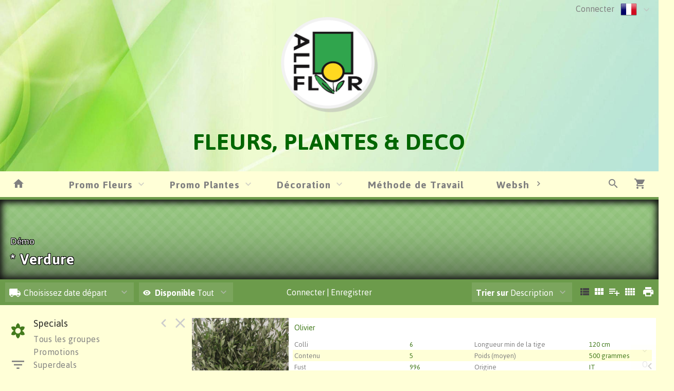

--- FILE ---
content_type: text/html; charset=utf-8
request_url: https://allflor.be/Voorraad/DEMO__/DEMO/100?artgrp=00000008
body_size: 27763
content:

<!DOCTYPE html>
<html lang="fr">
<head prefix="og: http://ogp.me/ns#">

    <base href="/" />
    <script src="/_content/Cropper.Blazor/cropper.min.js"></script>
    <link href="/_content/Cropper.Blazor/cropper.min.css" rel="stylesheet" />
    

<link href="/Themes/allflor/Site.scss?v=251218050033" rel="stylesheet" type="text/css" />
    

<meta http-equiv="X-UA-Compatible" content="IE=edge" />
<meta name="viewport" content="width=device-width, initial-scale=1.0, user-scalable=no">


	<title>* Verdure </title>
	<meta name="description" content="* Verdure " />
    <link rel="canonical" href="https://allflor.be/Voorraad/DEMO__/DEMO/100" />
        <link rel="alternate" hreflang="x-default" href="https://allflor.be/Voorraad/DEMO__/DEMO/100" />
            <link rel="alternate" hreflang="fr" href="https://allflor.be/Voorraad/DEMO__/DEMO/100" />
            <link rel="alternate" hreflang="nl" href="https://allflor.be/Voorraad/DEMO__/DEMO/100" />


<!--load all Font Awesome styles -->
<link href="/content/fontawesome-css/all.min.css?v=250306144950" rel="stylesheet" type="text/css" />






<link rel="manifest" href="/Home/Manifest?themeName=allflor">

<link href="/Themes/allflor/Site.scss?v=251218050033" rel="stylesheet" type="text/css" /><link href="/content/fonts/material-icons/css/material-design-iconic-font.css?v=250306144950" rel="stylesheet" type="text/css" />
<link href="/content/fonts/floricon/style.css?v=250306144950" rel="stylesheet" type="text/css" />

<script src="/Scripts/signalr.js"></script>
<script src="/bundles/jquery.min.js?v=251021111448"></script><script src="/bundles/florisoftbase.min.js?v=251021111448"></script><script src="/bundles/florishop.min.js?v=251021111448"></script><script src="/bundles/cms.min.js?v=251021111448"></script><script src="/bundles/signature.min.js?v=250306144950"></script>
<script src="/scripts/lottie-2.0.4.min.js"></script>
<script src='/Scripts/requirejs.js'></script>



    <script src="/Content/CMS/Globals/global.js"></script>

<script>
    Florisoft.CmsToolsController.setApplicationRoot('/');
</script>
<script src="/Scripts/Main.js"></script>




    
    
    


    
    
    
    <meta name="description" content="* Verdure" />
    <meta property="og:title" content="* Verdure" />
    <meta property="og:description" content="* Verdure" />
    <meta property="og:image" itemprop="image" content="https://allflor.be/Themes/ALLFLOR/images/logo.png" />





        <script>
        window.restoreScrollPosition = false;
        </script>


    


</head>


<body class="desktop    voorraad  cms-inactive cms-editing-inactive  allflor   header-standard  language-FR" data-lang="fr">
    


    


    <template id="theme-variable-overlay-template">
    <div class="theme-variable-overlay">
        <ul class="theme-variables">
            <li>inject variables here</li>
        </ul>
        <i class="zmdi zmdi-brush"></i>
    </div>
</template>

<template id="theme-variable-overlay-item-template">
    <li class="variable-item" data-form data-action="/Settings/ThemeConfig/ShowDetail?name=xxx&amp;embedded=True">
        <a data-submit>inject variable name here</a>
    </li>
</template>
    <script src="/Scripts/Controllers/VoorraadController.js?v=251021091448"></script><script>
            Florisoft.Controller.virtualPath = '';
            window.controller = new Florisoft.VoorraadController();
            window.controller.onpreload();
        $(function() { window.controller.onload(); });
    </script>

<script type="text/javascript">
$(function() { window.controller.handle({"Views":[],"Focus":null,"Model":null,"RefreshPage":false,"RewriteUrl":null,"ForceResize":false,"DialogView":null,"Location":null,"RequestId":0,"ActionCalls":[],"NewDoc":null,"File":null}); });
</script>

    




            <header class="fixed closed">
                <div id="container-for-sticky-header-container" class="CmsContainerHeader"></div>
                <div id="container-for-sticky-tabs">

                </div>
                <div id="container-for-sticky-groep-foto"></div>
                <div id="container-for-sticky-ww-foto"></div>
                <div id="container-for-sticky-toolbar"></div>
            </header>
            <header id="page-header" class="CmsContainerHeader " theme-variable="pageheader-bgcolor=header_background_color pageheader-height=header_height">

                    <div class="row equalize standaard-shopheader-container">
                        <div class="column medium-8 equalize user-nav">
                            <div class="row">
                                <div class="column right">
                                    <div class="row">
                                        <nav class="main right">
                                            <div data-form data-action="/Florisoft/SetTaal" class="right setlanguage">
                                                <ul name="Talen.Id" class="collapsible dropdown collapsible-overlay dropdownlist blend-in">
        <input name="Talen.Id" id="Talen_Id" type="hidden" value="fr-fr;fr;en"
                 data-submit=""
 />
    <li class="animate-height">
        <div>
            <a class="opener select icon selectitem hide-text">
<img src="/Content/Default/images/flags/fr.png" />  <span>Français</span>
            </a>
            <a class="opener collapse-button"><span></span></a>
        </div>
        <ul class="content content-scroll-list" data-lazy="" data-action="">
                    
        <li class="active">
            <a data-option data-value="fr-fr;fr;en" data-text="Français" data-UseHTML="true">

<img src="/Content/Default/images/flags/fr.png" /> <span>Français</span>
            </a>
        </li>
        <li>
            <a data-option data-value="nl-nl;nl" data-text="Nederlands" data-UseHTML="true">

<img src="/Content/Default/images/flags/nl.png" /> <span>Nederlands</span>
            </a>
        </li>

        </ul>
    </li>
</ul>

                                            </div>
                                                <div class="right">
                                                    

<ul id="UserContext" name="UserContext" class="collapsible dropdown collapsible-overlay dropdownlist blendIn icon">
    <li class="animate-height">
        <div class="control" >
                    <a class="login loginlink" href="/Account/Login?ReturnUrl=/Voorraad/DEMO__/DEMO/100">Connecter</a>
        </div>

<ul class="content">
</ul>
    </li>
</ul>


                                                </div>
                                        </nav>
                                    </div>
                                </div>

                            </div>
                        </div>
                    </div>
                        <div class="row header-cms-container">
                            <div>
                                    <div id="header-container"  data-scrollposition="0" data-topbar role="navigation" class="row full-width">
                                        
    <!-- Container (headerContainer) -->

<div id="component-4-1" class=" column small-12 cms-container   cms-component-Container panel   cms-component" style=" overflow: visible">
    



    <!---->

<div id="component-4-2" class="
    row  
  cms-component-Row  cms-component" style="  overflow: visible">
    


    <!---->

<div id="component-4-3" class="column small-12 medium-12 large-12 cms-column 
  cms-component-Column  cms-component" style="  overflow: visible">
    

    <!---->

<div id="component-4-4" class="
    cms-panel content 

        
  cms-component-Panel  cms-component" style="

        background: url('/Content/media/images/wp4629761.jpg?v=210806115910');background-size: Cover; background-repeat: no-repeat;
    background-position-x: 0%;
    background-position-y: 0%;
    position: relative;    
  overflow: visible">
    




    <!---->

<div id="component-4-5" class="  cms-component-Spacer  cms-component" style="  overflow: visible">
    
    <div style="height:30px;width:100%"></div>


</div>

    <!---->

<div id="component-4-6" class="
    row  
  cms-component-Row  cms-component" style="  overflow: visible">
    


    <!---->

<div id="component-4-7" class="column small-1 medium-5 large-5 cms-column 
  cms-component-Column  cms-component" style="  overflow: visible">
    


</div>

    <!---->

<div id="component-4-9" class="column small-4 medium-2 large-2 cms-column 
  cms-component-Column  cms-component" style="  overflow: visible">
    

    <!---->

<div id="component-4-12" class="  cms-component-Image panel    cms-component" style="  background-color: ;">
    

<div style="position: relative;  " class="fullHeightWidth" >
    <a href='/'   >

            <img src="/Content/media/images/logo-desktop.png?v=250828132118" alt="" title="" style="width: 100%;"  />

    </a>

</div>


</div>


</div>

    <!---->

<div id="component-4-11" class="column small-1 medium-5 large-5 cms-column 
  cms-component-Column  cms-component" style="  overflow: visible">
    


</div>



</div>

    <!---->

<div id="component-4-14" class="cms-text  cms-component-Text panel   cms-component" style="  color: rgb(0, 102, 0);overflow: visible">
    

                <div>
<h1 style="text-align: center;">FLEURS, PLANTES &amp; DECO</h1>
</div>

            <style>
            #component-4-14 * {color: rgb(0, 102, 0)}
            </style>

</div>


</div>


</div>



</div>




</div>

                                    </div>
                            </div>
                        </div>
            </header>
            <div id="container-for-tabs">
                

<nav class="tabs row  " id="tabs" data-sticky data-options='{"type":"moved"}' data-scrollposition="0" data-topbar role="navigation" style="width:100%">
        <ul class="left collapsible tab collapsible-overlay dark-bg blend-in">
            <li class=" home-button-group">
                <a class="icon" href="/"><span class="zmdi zmdi-home"></span></a>
            </li>
        </ul>
    <div class="left carouselview" style="margin-right:auto">
        <ul class="left collapsible tab collapsible-overlay dark-bg blend-in button-scroll-links">
            <li>
                <a class="icon"><span class="zmdi zmdi-chevron-left"></span></a>
            </li>
        </ul>
        <ul class="left collapsible tab collapsible-overlay dark-bg blend-in carousel-content">

<li id="tabs-categorieen_PROMO" class="tabs-categorieen animate-height  ">
                        <div >
                            <a class="opener select" >Promo Fleurs                                      </a>
                            <a class="opener collapse-button"><span></span></a>
                        </div>
                            <ul class="content" data-action="/Navigation/TabContent/Voorraad/PROMO/" data-lazy="true">
                            </ul>
                </li>
<li id="tabs-categorieen_PROMO1" class="tabs-categorieen animate-height  ">
                        <div >
                            <a class="opener select" >Promo Plantes                                     </a>
                            <a class="opener collapse-button"><span></span></a>
                        </div>
                            <ul class="content" data-action="/Navigation/TabContent/Voorraad/PROMO1/" data-lazy="true">
                            </ul>
                </li>
<li id="tabs-categorieen_DEC" class="tabs-categorieen animate-height  ">
                        <div >
                            <a class="opener select" >D&#xE9;coration                                        </a>
                            <a class="opener collapse-button"><span></span></a>
                        </div>
                            <ul class="content" data-action="/Navigation/TabContent/Voorraad/DEC/" data-lazy="true">
                            </ul>
                </li>
<li id="tabs-categorieen_methode" class="tabs-categorieen animate-height  bestel">
                            <div>
                                <a href="/methode" class="opener select">M&#xE9;thode de Travail</a>
                            </div>
                </li>
<li id="tabs-categorieen_webshop" class="tabs-categorieen animate-height  ">
                        <div >
                            <a class="opener select" >Webshop</a>
                            <a class="opener collapse-button"><span></span></a>
                        </div>
                            <ul class="content" data-action="/Navigation/TabContent/Alle/cmspage-category-14/" data-lazy="true">
                            </ul>
                </li>
<li id="tabs-categorieen_calendrier_des_vacances" class="tabs-categorieen animate-height  bestel">
                            <div>
                                <a href="/calendrier_des_vacances" class="opener select">Calendrier des f&#xEA;tes</a>
                            </div>
                </li>
<li id="tabs-categorieen_Contact" class="tabs-categorieen animate-height  bestel">
                            <div>
                                <a href="/Contact" class="opener select">Contact</a>
                            </div>
                </li>
        </ul>
        <ul class="right collapsible tab collapsible-overlay dark-bg blend-in button-scroll-rechts">
            <li>
                <a class="icon"><span class="zmdi zmdi-chevron-right"></span></a>
            </li>
        </ul>
    </div>
    <ul class="right collapsible tab collapsible-overlay dark-bg blend-in">
     

            <li id="tabsearch" class="animate-height search">
                


    <a id="globalSearchBarIconOpener" class="icon opener" onclick="controller.searchButtonBurstPrevention()"><span class="zmdi zmdi-search"></span></a>
        <ul class="content " data-action="/Navigation/TabContent/Zoeken/Voorraad/DEMO__/DEMO" data-lazy="true"></ul>

            </li>





        

            <li>
                <a class="icon" href="/Winkelwagen"><span class="zmdi zmdi-shopping-cart"><span class="notification-tag winkelwagen-aantal notification-tag-empty">0</span></span></a>
            </li>


    </ul>
</nav>



            </div>

<div class="circle-loader">
    <div class="s1 skc"></div><div class="s2 skc"></div><div class="s3 skc"></div><div class="s4 skc"></div>
    <div class="s5 skc"></div><div class="s6 skc"></div><div class="s7 skc"></div><div class="s8 skc"></div>
    <div class="s9 skc"></div><div class="s10 skc"></div><div class="s11 skc"></div><div class="s12 skc"></div>
</div>


<main id="content" class="left-open theme-variables-lower" theme-variable="body-bg=background_color pcolor2=primary_color scolor2=secondary_color" data-tour-text="You can edit a component by clicking it.">
    



            <div id="container-for-groep-foto" class="theme-variables-left" theme-variable=" voorraad-header-height=voorraad_banner_height" style="">
                <header id="groep-foto"  class="row bk-fixed page-header ">
                    <div class="content">
            <div class="foto foto-van bgimagefixed" data-img-size="{&quot;width&quot;: 0, &quot;height&quot;: 0}"></div>
            <div class="foto foto-naar bgimagefixed" data-img-size="{&quot;width&quot;: 0, &quot;height&quot;: 0}" ondragover="cancel(event);" ondragenter="cancel(event);" ondrop="beheerController.onDropImageProductgroepHeader(event);"></div>
        
            <div id="groep-title">
                        <h3 id="voorraad-omschrijving">
                            Démo
                        </h3>
                    <h1 id="voorraad-productgroep-omschrijving">
                        * Verdure
                    </h1>
            </div>
    </div>

            </header>
        </div>
    

<div id="container-for-toolbar" class="row">
    <div id="toolbar" data-ignore-mutation class="column back" data-sticky data-options='{"type":"moved"}'>
        
        




<ul class="left">
            <li>
                <div id="orderdatum">
    <ul id="vertrekdag" class="collapsible dropdown collapsible-overlay " data-no-selectitem>
        <input name="vertrekdag" type="hidden" data-partial="hidden" data-key="Ordnr" />
        <li class="animate-height">
            <div>
                <a class="opener select icon">
                    <label class="zmdi zmdi-local-shipping"></label>
                    <span class="selectitem departure-day-text-color">
                        
        Choisissez date d&#xE9;part

                    </span>
                </a>
                <a class="opener collapse-button"><span></span></a>
            </div>
            <ul class="content parentwidth noactive" data-action="/Ordernr/VertrekdagKalenderDropdown?type=Voorraad" data-lazy="true"></ul>
        </li>
    </ul>
</div>

            </li>



</ul>
    <ul class="left">
        <li >

                    <div class="filters">
                        <ul id="actievepartijen" class="collapsible dropdown collapsible-overlay" name="ActievePartijen" data-view="">
                            <li class="animate-height">
    <div title="Only show parcels valid for chosen departure day.">
        <a class="opener select"><i class="zmdi zmdi-eye filter-active-partijen-icon"></i><label class="show-1000-full">Disponible </label>Tout</a>
        <a class="opener collapse-button"><span></span></a>
    </div>
    <ul class="content" style="height: 0px;">
        <li data-option>
            <a data-href="{ActievePartijen: 'false'}" data-partial="hidden" class="active"><span>Tout</span></a>
        </li>
        <li data-option>
            <a data-href="{ActievePartijen: 'true'}" data-partial="hidden" class=""><span>On delivery day</span></a>
        </li>
    </ul>
</li>

                        </ul>
                    </div>
        </li>
    </ul>
<ul class="left">

</ul>

<ul id="productgroepenDropDownAnchorNavigation" class="left  ">
    


</ul>



        <ul>
            <li class="text thin">
                <div class="voorraad-login-banner">

            <div id="anonymous-debtor" class="left">
                <div class="anon-debtor-login">
                    <a class="loginlink" href="/Account/Login?ReturnUrl=/Voorraad/DEMO__/DEMO/100">
                        <i class="account-icon zmdi zmdi-sign-in"></i>
                        <p class="account-text">Connecter</p>
                    </a>
                </div>
                <div class="pipe">
                    |
                </div>
                <div class="anon-debtor-regist">
                    <a href="https://allflor.be/webshop/login-belgie">
                        <i class="account-icon zmdi zmdi-account-add"></i>
                        <p class="account-text">Enregistrer</p>
                    </a>
                </div>
            </div>
                </div>
            </li>
        </ul>



    <ul class="right">
        <li class="icon" data-form data-action="/Voorraad/Print">
            <a data-submit><span class="zmdi zmdi-print">&nbsp;</span></a>
        </li>
    </ul>

<ul class="right" id="lijsttype">
    

        <li class="icon">
            <a data-href="{Weergave: 'Module'}" data-partial="hidden" class="active"><span class="zmdi zmdi-view-list">&nbsp;</span></a>

        </li>
        <li class="icon">
            <a data-href="{Weergave: 'Comfy'}" data-partial="hidden"><span class="zmdi zmdi-view-module">&nbsp;</span></a>
            
        </li>
        <li class="icon">
            <a data-href="{Weergave: 'Trader'}" data-partial="hidden"><span class="zmdi zmdi-playlist-plus">&nbsp;</span></a>
        </li>
        <li class="icon">
            <a data-href="{Weergave: 'Grid'}" data-partial="hidden"><span class="zmdi zmdi-view-comfy">&nbsp;</span></a>
        </li>

</ul>


    <ul class="right">
        <li>
            <ul id="sorteren" class="collapsible dropdown collapsible-overlay" name="sorteren" data-view="">
                <li class="animate-height">
    <div class="">
        <a class="opener select"><label class="show-1000-full">Trier sur</label> Description</a>
        <a class="opener collapse-button"><span></span></a>
    </div>
        <ul class="content" style="height: 0px;">
                <li data-option>
                    <a data-href="{Sort: '1'}" data-partial="hidden" class="active"><span>Description</span></a>
                </li>
                <li data-option>
                    <a data-href="{Sort: '3'}" data-partial="hidden"><span>Couleur</span></a>
                </li>
                <li data-option>
                    <a data-href="{Sort: '4'}" data-partial="hidden"><span>Prix</span></a>
                </li>
                <li data-option>
                    <a data-href="{Sort: '15'}" data-partial="hidden"><span>Promo / Int&#xE9;ressant</span></a>
                </li>
        </ul>
</li>

            </ul>
        </li>
    </ul>

        <div id="scrollassistantCarousel" class="carousel scrollassistant left-closed" data-options="{sectionId: 'items', permanent: 'true'}">
        </div>
        
    
    </div>
</div>
<div class="row body">
    <aside id="left" class="column  menu  " data-tabs data-pinned-small data-view >
        <div id="keep-in-view2" class="tabs-container">
            <div >
                
    
        <a id="gallery-groepering-spacer" class=""></a>
            <a class="tab active" data-partial="store-hidden" data-href="{TabId: 'productgroepen'}" data-target="productgroepen"><div class="zmdi zmdi-flower"></div><div class="title">Groupes</div></a>

        <a class="tab " data-partial="store-hidden" data-href="{TabId: 'filters'}" data-target="filters">
            <div class="zmdi zmdi-filter-list filter-icon filter-icon-tab">
                
    <script>
        window.controller.updateReturnUrlBack();
    </script>


            </div>
            <div class="title">filter</div>
        </a>







                    <div class="actions">
                        <a class="tab action close" data-partial="store-hidden" data-href="{TabId: null}"><div class="zmdi zmdi-close"></div></a>
                        <a class="tab action pin"><div class="zmdi zmdi-chevron-left"></div></a> 
                    </div>
            </div>
        </div>
        <div id="keep-in-view" class="row menu-container">
            <div>
                <div id="left-panel" class="menu-panel">
                    




        <div id="filters" class="row nodisplay">
            <div class="column">
                <h5 class="reset-h5"><span>Filter</span><a class="reset-filters" onclick="controller.ClearAllFilters()">Reset</a></h5>

                <div class="overflow-container">
                    <div>
   

<ul id="left-panel" class="list densed " style="position:static">
    <li class="input-text">


        <input id="Zoek" name="Zoek" type="text" data-partial pattern="[.]+" value="" data-old="" placeholder="Recherche..." class=" pushstate-only-when-changed"  />
            


        <a class="action-button action-remove"><span class="zmdi zmdi-close"></span></a>

       
        <script>
            $(document).ready(function() {
                $("body.mobile #Zoek").keyup(function (event) {
                    if (event.keyCode === 13) {
                        $(".close").click();
                    }
                });
            });
        </script>
    </li>
</ul>                            <div id="filters_kenmerken">
                                


            
    <ul id="filter_kleur" class="collapsible collapsible-push blend-in" data-no-selectitem data-key="kleur">
        <li class="animate-height">
            <div>
                <a class="opener select">
                    <label>Couleur</label>
                </a>

                    <a class="action-button action-remove" data-href='{ kleur: "" }' data-partial><span class="zmdi zmdi-close"></span></a>

                <a class="opener collapse-button"><span></span></a>

            </div>
            <ul class="content  " data-multi-select data-partial data-key="kleur" data-lazy="true" data-action="/Voorraad/FilterContent/kleur">
            </ul>
        </li>
    </ul>




                <div id="filter_LengteBereik" class="filter-bereik">
    <span class="filter-name">Longueur/hauteur</span>
    <div class="slider handle-max" data-stepsize="10" data-rangemin="0" data-rangemax="120" data-rangedelta="120" data-orientation="horizontal" data-key="LengteBereik">
        <div class="segment-border">
            <div class="segment">
                <div class="active-segment" style="left: 0%; width:100%"></div>
                <div class="handle handle-min" data-value="0" style="left: 0%; z-index:1"><div class="touch-space"></div><div class="gripper"></div></div>
                <div class="handle handle-max" data-value="120" style="left: 100%; z-index:1"><div class="touch-space"></div><div class="gripper"></div></div>
            </div>
        </div>
        <div class="label-min"><span class="value">0</span><span class="unit">cm</span></div>
        <div class="label-max"><span class="value">120</span><span class="unit">cm</span></div>
    </div>
    <a class="action-button action-remove" data-href='{ LengteBereik: "" }' data-partial><span class="zmdi zmdi-close"></span></a>
</div>




            
    <ul id="filter_20" class="collapsible collapsible-push blend-in" data-no-selectitem data-key="SrtLst[20]">
        <li class="animate-height">
            <div>
                <a class="opener select">
                    <label>Longueur min de la tige</label>
                </a>

                    <a class="action-button action-remove" onclick="location.href = location.origin + location.pathname" data-partial><span class="zmdi zmdi-close"></span></a>

                <a class="opener collapse-button"><span></span></a>

            </div>
            <ul class="content  " data-multi-select data-partial data-key="SrtLst[20]" data-lazy="true" data-action="/Voorraad/FilterContent/20">
            </ul>
        </li>
    </ul>




            
    <ul id="filter_landvanherkomstkeuze" class="collapsible collapsible-push blend-in" data-no-selectitem data-key="landvanherkomstkeuze">
        <li class="animate-height">
            <div>
                <a class="opener select">
                    <label>Origine</label>
                </a>

                    <a class="action-button action-remove" data-href='{ landvanherkomstkeuze: "" }' data-partial><span class="zmdi zmdi-close"></span></a>

                <a class="opener collapse-button"><span></span></a>

            </div>
            <ul class="content  " data-multi-select data-partial data-key="landvanherkomstkeuze" data-lazy="true" data-action="/Voorraad/FilterContent/landvanherkomstkeuze">
            </ul>
        </li>
    </ul>






                            </div>
                    </div>
                    <div class="scrollbar"><div class="track-piece"></div></div>
                </div>
            </div>
        </div>


                    
        <div id="productgroepen" class="">
            

<div class="overflow-container">
    <div style="max-height: calc(100vh - 182px)">
        <div id="productgroepen-content">
                <h5>Specials</h5>


<ul class="list">
            <li id="categorieen_DEMO___DEMO_SPEC_ALL___" class=" " >
                    <a href="/Voorraad/DEMO__/DEMO/ALL___" data-partial>Tous les groupes</a>       
            </li>

        <li id="categorieen_DEMO___DEMO_AAN___" class=" ">
            <a href="/Voorraad/DEMO__/DEMO/AAN___" data-partial>Promotions</a>                
        </li>
        <li id="categorieen_DEMO___DEMO_SUP___" class=" ">
            <a href="/Voorraad/DEMO__/DEMO/SUP___" data-partial>Superdeals</a>                
        </li>
        <li id="categorieen_DEMO___DEMO_INT___" class=" ">
            <a href="/Voorraad/DEMO__/DEMO/INT___" data-partial>Int&#xE9;ressant</a>                
        </li>
        <li id="categorieen_DEMO___DEMO_MKW___" class=" ">
            <a href="/Voorraad/DEMO__/DEMO/MKW___" data-partial>D&#xE9;lai 1 semaine</a>                
        </li>
        <li id="categorieen_DEMO___LST____LST___" class=" special-separated">
            <a href="/Voorraad/DEMO__/LST___/LST___" data-partial>R&#xE9;cemment consult&#xE9;s</a>                
        </li>
</ul>

                <h5>Groupes de produits </h5>
        <ul class="list">



                    <li id="categorieen_DEMO___DEMO_ALL___"><a href="/Voorraad/DEMO__/DEMO/ALL___" data-partial="">Tous les groupes</a></li>
                    <li id="categorieen_DEMO___DEMO_41" class="begin">
                        <a href="/Voorraad/DEMO__/DEMO/41" data-partial>
                                    <span>-</span> Cheers                            </a>
                    </li>
                    <li id="categorieen_DEMO___DEMO_71" class="">
                        <a href="/Voorraad/DEMO__/DEMO/71" data-partial>
- Dahlia                            </a>
                    </li>
                    <li id="categorieen_DEMO___DEMO_38" class="">
                        <a href="/Voorraad/DEMO__/DEMO/38" data-partial>
- Garden Roses                            </a>
                    </li>
                    <li id="categorieen_DEMO___DEMO_37" class="">
                        <a href="/Voorraad/DEMO__/DEMO/37" data-partial>
- Giftbox                            </a>
                    </li>
                    <li id="categorieen_DEMO___DEMO_43" class="">
                        <a href="/Voorraad/DEMO__/DEMO/43" data-partial>
- Helianthus                            </a>
                            

<ul class="artikelgroepen">
    <li id="categorieen_DEMO___DEMO_43_2">
            <a href="/Voorraad/DEMO__/DEMO/43?artgrp=2" data-partial>- RP DIA-HT</a>
    </li>
</ul>

                    </li>
                    <li id="categorieen_DEMO___DEMO_500454" class="">
                        <a href="/Voorraad/DEMO__/DEMO/500454" data-partial>
- Hydrangea                            </a>
                    </li>
                    <li id="categorieen_DEMO___DEMO_44" class="">
                        <a href="/Voorraad/DEMO__/DEMO/44" data-partial>
- Poinsettia                            </a>
                            

<ul class="artikelgroepen">
    <li id="categorieen_DEMO___DEMO_44_2">
            <a href="/Voorraad/DEMO__/DEMO/44?artgrp=2" data-partial>- RP DIA-HT</a>
    </li>
</ul>

                    </li>
                    <li id="categorieen_DEMO___DEMO_500224" class="">
                        <a href="/Voorraad/DEMO__/DEMO/500224" data-partial>
- Renoncules                            </a>
                    </li>
                    <li id="categorieen_DEMO___DEMO_33" class="">
                        <a href="/Voorraad/DEMO__/DEMO/33" data-partial>
- Rose Bouton                            </a>
                    </li>
                    <li id="categorieen_DEMO___DEMO_36" class="">
                        <a href="/Voorraad/DEMO__/DEMO/36" data-partial>
- Rose Coeur                            </a>
                    </li>
                    <li id="categorieen_DEMO___DEMO_35" class="">
                        <a href="/Voorraad/DEMO__/DEMO/35" data-partial>
- Rose Individuelle                            </a>
                    </li>
                    <li id="categorieen_DEMO___DEMO_32" class="">
                        <a href="/Voorraad/DEMO__/DEMO/32" data-partial>
- Rose Tige                            </a>
                    </li>
                    <li id="categorieen_DEMO___DEMO_39" class="">
                        <a href="/Voorraad/DEMO__/DEMO/39" data-partial>
- Tige Sans T&#xEA;te                            </a>
                    </li>
                    <li id="categorieen_DEMO___DEMO_5" class="begin">
                        <a href="/Voorraad/DEMO__/DEMO/5" data-partial>
                                    <span>*</span> Achillea                            </a>
                    </li>
                    <li id="categorieen_DEMO___DEMO_500359" class="">
                        <a href="/Voorraad/DEMO__/DEMO/500359" data-partial>
* Agapanthus / Allium                            </a>
                            

<ul class="artikelgroepen">
    <li id="categorieen_DEMO___DEMO_500359_10104101">
            <a href="/Voorraad/DEMO__/DEMO/500359?artgrp=10104101" data-partial>Agapanthus</a>
    </li>
    <li id="categorieen_DEMO___DEMO_500359_10304201">
            <a href="/Voorraad/DEMO__/DEMO/500359?artgrp=10304201" data-partial>Allium</a>
    </li>
</ul>

                    </li>
                    <li id="categorieen_DEMO___DEMO_500373" class="">
                        <a href="/Voorraad/DEMO__/DEMO/500373" data-partial>
* Alstroemeria                            </a>
                    </li>
                    <li id="categorieen_DEMO___DEMO_8" class="">
                        <a href="/Voorraad/DEMO__/DEMO/8" data-partial>
* Amaryllis                            </a>
                    </li>
                    <li id="categorieen_DEMO___DEMO_500300" class="">
                        <a href="/Voorraad/DEMO__/DEMO/500300" data-partial>
* Anthurium                            </a>
                    </li>
                    <li id="categorieen_DEMO___DEMO_500379" class="">
                        <a href="/Voorraad/DEMO__/DEMO/500379" data-partial>
* Asclepia / Astilbe                            </a>
                            

<ul class="artikelgroepen">
    <li id="categorieen_DEMO___DEMO_500379_10101501">
            <a href="/Voorraad/DEMO__/DEMO/500379?artgrp=10101501" data-partial>Asclepias</a>
    </li>
    <li id="categorieen_DEMO___DEMO_500379_10104601">
            <a href="/Voorraad/DEMO__/DEMO/500379?artgrp=10104601" data-partial>Astilbe</a>
    </li>
    <li id="categorieen_DEMO___DEMO_500379_00000001">
            <a href="/Voorraad/DEMO__/DEMO/500379?artgrp=00000001" data-partial>diverse artikelen</a>
    </li>
    <li id="categorieen_DEMO___DEMO_500379_10107301">
            <a href="/Voorraad/DEMO__/DEMO/500379?artgrp=10107301" data-partial>Gomphrena</a>
    </li>
</ul>

                    </li>
                    <li id="categorieen_DEMO___DEMO_500372" class="">
                        <a href="/Voorraad/DEMO__/DEMO/500372" data-partial>
* Aster                            </a>
                    </li>
                    <li id="categorieen_DEMO___DEMO_25" class="">
                        <a href="/Voorraad/DEMO__/DEMO/25" data-partial>
* Bouquets                            </a>
                    </li>
                    <li id="categorieen_DEMO___DEMO_52" class="">
                        <a href="/Voorraad/DEMO__/DEMO/52" data-partial>
* Bouvardia                            </a>
                            

<ul class="artikelgroepen">
    <li id="categorieen_DEMO___DEMO_52_10102601">
            <a href="/Voorraad/DEMO__/DEMO/52?artgrp=10102601" data-partial>* Bouvardia Fleur Simple</a>
    </li>
</ul>

                    </li>
                    <li id="categorieen_DEMO___DEMO_27" class="">
                        <a href="/Voorraad/DEMO__/DEMO/27" data-partial>
* Brassica                            </a>
                    </li>
                    <li id="categorieen_DEMO___DEMO_29" class="">
                        <a href="/Voorraad/DEMO__/DEMO/29" data-partial>
* Calla / Arume                            </a>
                    </li>
                    <li id="categorieen_DEMO___DEMO_83" class="">
                        <a href="/Voorraad/DEMO__/DEMO/83" data-partial>
* Cane Cone                            </a>
                    </li>
                    <li id="categorieen_DEMO___DEMO_30" class="">
                        <a href="/Voorraad/DEMO__/DEMO/30" data-partial>
* Celosia                            </a>
                            

<ul class="artikelgroepen">
    <li id="categorieen_DEMO___DEMO_30_10102001">
            <a href="/Voorraad/DEMO__/DEMO/30?artgrp=10102001" data-partial>* Celosia cristata</a>
    </li>
</ul>

                    </li>
                    <li id="categorieen_DEMO___DEMO_50" class="">
                        <a href="/Voorraad/DEMO__/DEMO/50" data-partial>
* Chrys / Deko                            </a>
                            

<ul class="artikelgroepen">
    <li id="categorieen_DEMO___DEMO_50_10402701">
            <a href="/Voorraad/DEMO__/DEMO/50?artgrp=10402701" data-partial>* Chrysanthemum Grappe</a>
    </li>
    <li id="categorieen_DEMO___DEMO_50_10402602">
            <a href="/Voorraad/DEMO__/DEMO/50?artgrp=10402602" data-partial>* Chrysanthemum Uniflor</a>
    </li>
</ul>

                    </li>
                    <li id="categorieen_DEMO___DEMO_51" class="">
                        <a href="/Voorraad/DEMO__/DEMO/51" data-partial>
* Chrys Santini                            </a>
                    </li>
                    <li id="categorieen_DEMO___DEMO_500447" class="">
                        <a href="/Voorraad/DEMO__/DEMO/500447" data-partial>
* Chrys Teint&#xE9;                            </a>
                            

<ul class="artikelgroepen">
    <li id="categorieen_DEMO___DEMO_500447_00000017">
            <a href="/Voorraad/DEMO__/DEMO/500447?artgrp=00000017" data-partial>* 19% Dendranthema</a>
    </li>
    <li id="categorieen_DEMO___DEMO_500447_10402701">
            <a href="/Voorraad/DEMO__/DEMO/500447?artgrp=10402701" data-partial>* Chrysanthemum Grappe</a>
    </li>
    <li id="categorieen_DEMO___DEMO_500447_10402602">
            <a href="/Voorraad/DEMO__/DEMO/500447?artgrp=10402602" data-partial>* Chrysanthemum Uniflor</a>
    </li>
    <li id="categorieen_DEMO___DEMO_500447_10402705">
            <a href="/Voorraad/DEMO__/DEMO/500447?artgrp=10402705" data-partial>Chrysanthemum (indicum Grp) Grappe Santini</a>
    </li>
</ul>

                    </li>
                    <li id="categorieen_DEMO___DEMO_500335" class="">
                        <a href="/Voorraad/DEMO__/DEMO/500335" data-partial>
* Couronnes                            </a>
                    </li>
                    <li id="categorieen_DEMO___DEMO_10007" class="">
                        <a href="/Voorraad/DEMO__/DEMO/10007" data-partial>
* Deco                            </a>
                    </li>
                    <li id="categorieen_DEMO___DEMO_500349" class="">
                        <a href="/Voorraad/DEMO__/DEMO/500349" data-partial>
* Deco Bois                            </a>
                    </li>
                    <li id="categorieen_DEMO___DEMO_D200" class="">
                        <a href="/Voorraad/DEMO__/DEMO/D200" data-partial>
* Deco Printemps / L&#x27;&#xE9;te                            </a>
                    </li>
                    <li id="categorieen_DEMO___DEMO_105" class="">
                        <a href="/Voorraad/DEMO__/DEMO/105" data-partial>
* Delphinium                            </a>
                    </li>
                    <li id="categorieen_DEMO___DEMO_55" class="">
                        <a href="/Voorraad/DEMO__/DEMO/55" data-partial>
* Dianthus Barbatus                            </a>
                    </li>
                    <li id="categorieen_DEMO___DEMO_500362" class="">
                        <a href="/Voorraad/DEMO__/DEMO/500362" data-partial>
* Eryngium                            </a>
                    </li>
                    <li id="categorieen_DEMO___DEMO_500426" class="">
                        <a href="/Voorraad/DEMO__/DEMO/500426" data-partial>
* Eucalyptus                            </a>
                    </li>
                    <li id="categorieen_DEMO___DEMO_500405" class="">
                        <a href="/Voorraad/DEMO__/DEMO/500405" data-partial>
* Exotique                            </a>
                            

<ul class="artikelgroepen">
    <li id="categorieen_DEMO___DEMO_500405_10704900">
            <a href="/Voorraad/DEMO__/DEMO/500405?artgrp=10704900" data-partial>* Ananas</a>
    </li>
    <li id="categorieen_DEMO___DEMO_500405_10103701">
            <a href="/Voorraad/DEMO__/DEMO/500405?artgrp=10103701" data-partial>* Banksia</a>
    </li>
    <li id="categorieen_DEMO___DEMO_500405_20499901">
            <a href="/Voorraad/DEMO__/DEMO/500405?artgrp=20499901" data-partial>* Bromelia</a>
    </li>
    <li id="categorieen_DEMO___DEMO_500405_10309600">
            <a href="/Voorraad/DEMO__/DEMO/500405?artgrp=10309600" data-partial>* Gloriosa</a>
    </li>
    <li id="categorieen_DEMO___DEMO_500405_10101601">
            <a href="/Voorraad/DEMO__/DEMO/500405?artgrp=10101601" data-partial>* Heliconia</a>
    </li>
    <li id="categorieen_DEMO___DEMO_500405_10100701">
            <a href="/Voorraad/DEMO__/DEMO/500405?artgrp=10100701" data-partial>* Leucadendron</a>
    </li>
    <li id="categorieen_DEMO___DEMO_500405_00000027">
            <a href="/Voorraad/DEMO__/DEMO/500405?artgrp=00000027" data-partial>* Nelumbo (Lotus)</a>
    </li>
    <li id="categorieen_DEMO___DEMO_500405_A11">
            <a href="/Voorraad/DEMO__/DEMO/500405?artgrp=A11" data-partial>* Nutan</a>
    </li>
    <li id="categorieen_DEMO___DEMO_500405_10109801">
            <a href="/Voorraad/DEMO__/DEMO/500405?artgrp=10109801" data-partial>* Protea</a>
    </li>
    <li id="categorieen_DEMO___DEMO_500405_10111400">
            <a href="/Voorraad/DEMO__/DEMO/500405?artgrp=10111400" data-partial>* Strelitzia</a>
    </li>
    <li id="categorieen_DEMO___DEMO_500405_A10">
            <a href="/Voorraad/DEMO__/DEMO/500405?artgrp=A10" data-partial>* Verdure Exotique</a>
    </li>
</ul>

                    </li>
                    <li id="categorieen_DEMO___DEMO_500256" class="">
                        <a href="/Voorraad/DEMO__/DEMO/500256" data-partial>
* Fleurs Divers                            </a>
                            

<ul class="artikelgroepen">
    <li id="categorieen_DEMO___DEMO_500256_10701501">
            <a href="/Voorraad/DEMO__/DEMO/500256?artgrp=10701501" data-partial>* Acacia</a>
    </li>
    <li id="categorieen_DEMO___DEMO_500256_10304300">
            <a href="/Voorraad/DEMO__/DEMO/500256?artgrp=10304300" data-partial>* Anemone</a>
    </li>
    <li id="categorieen_DEMO___DEMO_500256_10104901">
            <a href="/Voorraad/DEMO__/DEMO/500256?artgrp=10104901" data-partial>* Campanula</a>
    </li>
    <li id="categorieen_DEMO___DEMO_500256_10105001">
            <a href="/Voorraad/DEMO__/DEMO/500256?artgrp=10105001" data-partial>* Centaurea</a>
    </li>
    <li id="categorieen_DEMO___DEMO_500256_10112200">
            <a href="/Voorraad/DEMO__/DEMO/500256?artgrp=10112200" data-partial>* Clematis</a>
    </li>
    <li id="categorieen_DEMO___DEMO_500256_10708700">
            <a href="/Voorraad/DEMO__/DEMO/500256?artgrp=10708700" data-partial>* Cortaderia</a>
    </li>
    <li id="categorieen_DEMO___DEMO_500256_10112600">
            <a href="/Voorraad/DEMO__/DEMO/500256?artgrp=10112600" data-partial>* Craspedia</a>
    </li>
    <li id="categorieen_DEMO___DEMO_500256_10199901">
            <a href="/Voorraad/DEMO__/DEMO/500256?artgrp=10199901" data-partial>* Divers</a>
    </li>
    <li id="categorieen_DEMO___DEMO_500256_C3">
            <a href="/Voorraad/DEMO__/DEMO/500256?artgrp=C3" data-partial>* Divers</a>
    </li>
    <li id="categorieen_DEMO___DEMO_500256_10108600">
            <a href="/Voorraad/DEMO__/DEMO/500256?artgrp=10108600" data-partial>* Echinacea</a>
    </li>
    <li id="categorieen_DEMO___DEMO_500256_10101301">
            <a href="/Voorraad/DEMO__/DEMO/500256?artgrp=10101301" data-partial>* Euphorbia Fulgens</a>
    </li>
    <li id="categorieen_DEMO___DEMO_500256_30500501">
            <a href="/Voorraad/DEMO__/DEMO/500256?artgrp=30500501" data-partial>* Forsythia</a>
    </li>
    <li id="categorieen_DEMO___DEMO_500256_20221100">
            <a href="/Voorraad/DEMO__/DEMO/500256?artgrp=20221100" data-partial>* Genista / Genet</a>
    </li>
    <li id="categorieen_DEMO___DEMO_500256_10101701">
            <a href="/Voorraad/DEMO__/DEMO/500256?artgrp=10101701" data-partial>* Gentiana</a>
    </li>
    <li id="categorieen_DEMO___DEMO_500256_10107201">
            <a href="/Voorraad/DEMO__/DEMO/500256?artgrp=10107201" data-partial>* Godetia</a>
    </li>
    <li id="categorieen_DEMO___DEMO_500256_10102201">
            <a href="/Voorraad/DEMO__/DEMO/500256?artgrp=10102201" data-partial>* Helleborus</a>
    </li>
    <li id="categorieen_DEMO___DEMO_500256_10305800">
            <a href="/Voorraad/DEMO__/DEMO/500256?artgrp=10305800" data-partial>* Jacinthe</a>
    </li>
    <li id="categorieen_DEMO___DEMO_500256_10112500">
            <a href="/Voorraad/DEMO__/DEMO/500256?artgrp=10112500" data-partial>* Kalanchoe</a>
    </li>
    <li id="categorieen_DEMO___DEMO_500256_10107501">
            <a href="/Voorraad/DEMO__/DEMO/500256?artgrp=10107501" data-partial>* Lathyrus</a>
    </li>
    <li id="categorieen_DEMO___DEMO_500256_10103002">
            <a href="/Voorraad/DEMO__/DEMO/500256?artgrp=10103002" data-partial>* Leucanthemum</a>
    </li>
    <li id="categorieen_DEMO___DEMO_500256_10202501">
            <a href="/Voorraad/DEMO__/DEMO/500256?artgrp=10202501" data-partial>* Lila</a>
    </li>
    <li id="categorieen_DEMO___DEMO_500256_10107801">
            <a href="/Voorraad/DEMO__/DEMO/500256?artgrp=10107801" data-partial>* Lysimachia</a>
    </li>
    <li id="categorieen_DEMO___DEMO_500256_10309301">
            <a href="/Voorraad/DEMO__/DEMO/500256?artgrp=10309301" data-partial>* Muscari</a>
    </li>
    <li id="categorieen_DEMO___DEMO_500256_10111700">
            <a href="/Voorraad/DEMO__/DEMO/500256?artgrp=10111700" data-partial>* Myosotis</a>
    </li>
    <li id="categorieen_DEMO___DEMO_500256_10301700">
            <a href="/Voorraad/DEMO__/DEMO/500256?artgrp=10301700" data-partial>* Nerine</a>
    </li>
    <li id="categorieen_DEMO___DEMO_500256_10105800">
            <a href="/Voorraad/DEMO__/DEMO/500256?artgrp=10105800" data-partial>* Oxypetalum</a>
    </li>
    <li id="categorieen_DEMO___DEMO_500256_10110201">
            <a href="/Voorraad/DEMO__/DEMO/500256?artgrp=10110201" data-partial>* Ozothamnus</a>
    </li>
    <li id="categorieen_DEMO___DEMO_500256_10103201">
            <a href="/Voorraad/DEMO__/DEMO/500256?artgrp=10103201" data-partial>* Pavots</a>
    </li>
    <li id="categorieen_DEMO___DEMO_500256_10302000">
            <a href="/Voorraad/DEMO__/DEMO/500256?artgrp=10302000" data-partial>* Polianthes</a>
    </li>
    <li id="categorieen_DEMO___DEMO_500256_10202401">
            <a href="/Voorraad/DEMO__/DEMO/500256?artgrp=10202401" data-partial>* Prunus</a>
    </li>
    <li id="categorieen_DEMO___DEMO_500256_10308501">
            <a href="/Voorraad/DEMO__/DEMO/500256?artgrp=10308501" data-partial>* Ranunculus</a>
    </li>
    <li id="categorieen_DEMO___DEMO_500256_10108801">
            <a href="/Voorraad/DEMO__/DEMO/500256?artgrp=10108801" data-partial>* Sanguisorba Officinalis</a>
    </li>
    <li id="categorieen_DEMO___DEMO_500256_10109601">
            <a href="/Voorraad/DEMO__/DEMO/500256?artgrp=10109601" data-partial>* Scabiosa</a>
    </li>
    <li id="categorieen_DEMO___DEMO_500256_00000024">
            <a href="/Voorraad/DEMO__/DEMO/500256?artgrp=00000024" data-partial>* Sorghum</a>
    </li>
    <li id="categorieen_DEMO___DEMO_500256_10102800">
            <a href="/Voorraad/DEMO__/DEMO/500256?artgrp=10102800" data-partial>* Tanacetum</a>
    </li>
    <li id="categorieen_DEMO___DEMO_500256_10101001">
            <a href="/Voorraad/DEMO__/DEMO/500256?artgrp=10101001" data-partial>* Trachelium</a>
    </li>
    <li id="categorieen_DEMO___DEMO_500256_10108001">
            <a href="/Voorraad/DEMO__/DEMO/500256?artgrp=10108001" data-partial>** Amaranthus</a>
    </li>
    <li id="categorieen_DEMO___DEMO_500256_10103100">
            <a href="/Voorraad/DEMO__/DEMO/500256?artgrp=10103100" data-partial>Ammi</a>
    </li>
    <li id="categorieen_DEMO___DEMO_500256_10104401">
            <a href="/Voorraad/DEMO__/DEMO/500256?artgrp=10104401" data-partial>Anigozanthos</a>
    </li>
    <li id="categorieen_DEMO___DEMO_500256_10105100">
            <a href="/Voorraad/DEMO__/DEMO/500256?artgrp=10105100" data-partial>Astrantia</a>
    </li>
    <li id="categorieen_DEMO___DEMO_500256_10300900">
            <a href="/Voorraad/DEMO__/DEMO/500256?artgrp=10300900" data-partial>Narcissus</a>
    </li>
    <li id="categorieen_DEMO___DEMO_500256_10701001">
            <a href="/Voorraad/DEMO__/DEMO/500256?artgrp=10701001" data-partial>Viburnum Par Branche</a>
    </li>
</ul>

                    </li>
                    <li id="categorieen_DEMO___DEMO_500402" class="">
                        <a href="/Voorraad/DEMO__/DEMO/500402" data-partial>
* Freesia / Iris                            </a>
                            

<ul class="artikelgroepen">
    <li id="categorieen_DEMO___DEMO_500402_10300502">
            <a href="/Voorraad/DEMO__/DEMO/500402?artgrp=10300502" data-partial>* Freesia Double</a>
    </li>
    <li id="categorieen_DEMO___DEMO_500402_10300501">
            <a href="/Voorraad/DEMO__/DEMO/500402?artgrp=10300501" data-partial>* Freesia Fleur Simple</a>
    </li>
    <li id="categorieen_DEMO___DEMO_500402_10301401">
            <a href="/Voorraad/DEMO__/DEMO/500402?artgrp=10301401" data-partial>* Iris</a>
    </li>
</ul>

                    </li>
                    <li id="categorieen_DEMO___DEMO_500222" class="">
                        <a href="/Voorraad/DEMO__/DEMO/500222" data-partial>
* Fruits D&#x27;ornement                            </a>
                    </li>
                    <li id="categorieen_DEMO___DEMO_115" class="">
                        <a href="/Voorraad/DEMO__/DEMO/115" data-partial>
* Gerbera                            </a>
                            

<ul class="artikelgroepen">
    <li id="categorieen_DEMO___DEMO_115_10100601">
            <a href="/Voorraad/DEMO__/DEMO/115?artgrp=10100601" data-partial>* Gerbera</a>
    </li>
    <li id="categorieen_DEMO___DEMO_115_10100605">
            <a href="/Voorraad/DEMO__/DEMO/115?artgrp=10100605" data-partial>* Gerbera Gr Krulvormig</a>
    </li>
    <li id="categorieen_DEMO___DEMO_115_10100607">
            <a href="/Voorraad/DEMO__/DEMO/115?artgrp=10100607" data-partial>* Gerbera Gr Spinvormig</a>
    </li>
    <li id="categorieen_DEMO___DEMO_115_10100603">
            <a href="/Voorraad/DEMO__/DEMO/115?artgrp=10100603" data-partial>* Gerbera micro</a>
    </li>
    <li id="categorieen_DEMO___DEMO_115_10100602">
            <a href="/Voorraad/DEMO__/DEMO/115?artgrp=10100602" data-partial>* Germini</a>
    </li>
</ul>

                    </li>
                    <li id="categorieen_DEMO___DEMO_500399" class="">
                        <a href="/Voorraad/DEMO__/DEMO/500399" data-partial>
* Germini                            </a>
                            

<ul class="artikelgroepen">
    <li id="categorieen_DEMO___DEMO_500399_10100601">
            <a href="/Voorraad/DEMO__/DEMO/500399?artgrp=10100601" data-partial>* Gerbera</a>
    </li>
    <li id="categorieen_DEMO___DEMO_500399_10100603">
            <a href="/Voorraad/DEMO__/DEMO/500399?artgrp=10100603" data-partial>* Gerbera micro</a>
    </li>
    <li id="categorieen_DEMO___DEMO_500399_10100608">
            <a href="/Voorraad/DEMO__/DEMO/500399?artgrp=10100608" data-partial>* Gerbera Mini Spinvormig</a>
    </li>
    <li id="categorieen_DEMO___DEMO_500399_10100602">
            <a href="/Voorraad/DEMO__/DEMO/500399?artgrp=10100602" data-partial>* Germini</a>
    </li>
    <li id="categorieen_DEMO___DEMO_500399_00000001">
            <a href="/Voorraad/DEMO__/DEMO/500399?artgrp=00000001" data-partial>diverse artikelen</a>
    </li>
    <li id="categorieen_DEMO___DEMO_500399_00000000">
            <a href="/Voorraad/DEMO__/DEMO/500399?artgrp=00000000" data-partial>Veiling onbekend</a>
    </li>
</ul>

                    </li>
                    <li id="categorieen_DEMO___DEMO_125" class="">
                        <a href="/Voorraad/DEMO__/DEMO/125" data-partial>
* Glaieuils                            </a>
                            

<ul class="artikelgroepen">
    <li id="categorieen_DEMO___DEMO_125_10300701">
            <a href="/Voorraad/DEMO__/DEMO/125?artgrp=10300701" data-partial>Gladiolus (large-flowered Grp)</a>
    </li>
</ul>

                    </li>
                    <li id="categorieen_DEMO___DEMO_130" class="">
                        <a href="/Voorraad/DEMO__/DEMO/130" data-partial>
* Gypsophila                            </a>
                    </li>
                    <li id="categorieen_DEMO___DEMO_138" class="">
                        <a href="/Voorraad/DEMO__/DEMO/138" data-partial>
* Helianthus                            </a>
                    </li>
                    <li id="categorieen_DEMO___DEMO_140" class="">
                        <a href="/Voorraad/DEMO__/DEMO/140" data-partial>
* Hortensia                            </a>
                    </li>
                    <li id="categorieen_DEMO___DEMO_160" class="">
                        <a href="/Voorraad/DEMO__/DEMO/160" data-partial>
* Hypericum                            </a>
                    </li>
                    <li id="categorieen_DEMO___DEMO_201" class="">
                        <a href="/Voorraad/DEMO__/DEMO/201" data-partial>
* Jonquille                            </a>
                    </li>
                    <li id="categorieen_DEMO___DEMO_161" class="">
                        <a href="/Voorraad/DEMO__/DEMO/161" data-partial>
* Limonium                            </a>
                    </li>
                    <li id="categorieen_DEMO___DEMO_190" class="">
                        <a href="/Voorraad/DEMO__/DEMO/190" data-partial>
* Lys                            </a>
                            

<ul class="artikelgroepen">
    <li id="categorieen_DEMO___DEMO_190_10300805">
            <a href="/Voorraad/DEMO__/DEMO/190?artgrp=10300805" data-partial>* Lilium</a>
    </li>
    <li id="categorieen_DEMO___DEMO_190_10300802">
            <a href="/Voorraad/DEMO__/DEMO/190?artgrp=10300802" data-partial>* Lilium Asiatic</a>
    </li>
    <li id="categorieen_DEMO___DEMO_190_10300804">
            <a href="/Voorraad/DEMO__/DEMO/190?artgrp=10300804" data-partial>* Lilium Longifl. x Aziat.</a>
    </li>
    <li id="categorieen_DEMO___DEMO_190_10300803">
            <a href="/Voorraad/DEMO__/DEMO/190?artgrp=10300803" data-partial>* Lilium Oriental</a>
    </li>
    <li id="categorieen_DEMO___DEMO_190_10300801">
            <a href="/Voorraad/DEMO__/DEMO/190?artgrp=10300801" data-partial>* Lys Longiflorum</a>
    </li>
</ul>

                    </li>
                    <li id="categorieen_DEMO___DEMO_184" class="">
                        <a href="/Voorraad/DEMO__/DEMO/184" data-partial>
* Lysianthus                            </a>
                            

<ul class="artikelgroepen">
    <li id="categorieen_DEMO___DEMO_184_10107002">
            <a href="/Voorraad/DEMO__/DEMO/184?artgrp=10107002" data-partial>* Eustoma Fleur Double</a>
    </li>
    <li id="categorieen_DEMO___DEMO_184_10107001">
            <a href="/Voorraad/DEMO__/DEMO/184?artgrp=10107001" data-partial>* Eustoma Fleur Simple</a>
    </li>
</ul>

                    </li>
                    <li id="categorieen_DEMO___DEMO_500242" class="">
                        <a href="/Voorraad/DEMO__/DEMO/500242" data-partial>
* Mimosa                            </a>
                    </li>
                    <li id="categorieen_DEMO___DEMO_500296" class="">
                        <a href="/Voorraad/DEMO__/DEMO/500296" data-partial>
* Muflier / Gironfl&#xE9;                            </a>
                            

<ul class="artikelgroepen">
    <li id="categorieen_DEMO___DEMO_500296_10103600">
            <a href="/Voorraad/DEMO__/DEMO/500296?artgrp=10103600" data-partial>* Gironfl&#xE9;</a>
    </li>
    <li id="categorieen_DEMO___DEMO_500296_10104500">
            <a href="/Voorraad/DEMO__/DEMO/500296?artgrp=10104500" data-partial>Antirrhinum</a>
    </li>
    <li id="categorieen_DEMO___DEMO_500296_10104501">
            <a href="/Voorraad/DEMO__/DEMO/500296?artgrp=10104501" data-partial>Antirrhinum Majus</a>
    </li>
</ul>

                    </li>
                    <li id="categorieen_DEMO___DEMO_26" class="">
                        <a href="/Voorraad/DEMO__/DEMO/26" data-partial>
* Muguet                            </a>
                    </li>
                    <li id="categorieen_DEMO___DEMO_21000" class="">
                        <a href="/Voorraad/DEMO__/DEMO/21000" data-partial>
* No&#xEB;l                            </a>
                    </li>
                    <li id="categorieen_DEMO___DEMO_9" class="">
                        <a href="/Voorraad/DEMO__/DEMO/9" data-partial>
* Oeillet / Mini Oeillet                            </a>
                            

<ul class="artikelgroepen">
    <li id="categorieen_DEMO___DEMO_9_10100207">
            <a href="/Voorraad/DEMO__/DEMO/9?artgrp=10100207" data-partial>* Dianthus autres</a>
    </li>
    <li id="categorieen_DEMO___DEMO_9_10100202">
            <a href="/Voorraad/DEMO__/DEMO/9?artgrp=10100202" data-partial>* Dianthus Standard</a>
    </li>
    <li id="categorieen_DEMO___DEMO_9_00000014">
            <a href="/Voorraad/DEMO__/DEMO/9?artgrp=00000014" data-partial>* Dianthus teint&#xE9;</a>
    </li>
    <li id="categorieen_DEMO___DEMO_9_10100201">
            <a href="/Voorraad/DEMO__/DEMO/9?artgrp=10100201" data-partial>* Mini Oeillet</a>
    </li>
</ul>

                    </li>
                    <li id="categorieen_DEMO___DEMO_56" class="">
                        <a href="/Voorraad/DEMO__/DEMO/56" data-partial>
* Orchid&#xE9;e                            </a>
                            

<ul class="artikelgroepen">
    <li id="categorieen_DEMO___DEMO_56_10502501">
            <a href="/Voorraad/DEMO__/DEMO/56?artgrp=10502501" data-partial>* Dendrobium</a>
    </li>
    <li id="categorieen_DEMO___DEMO_56_20911200">
            <a href="/Voorraad/DEMO__/DEMO/56?artgrp=20911200" data-partial>* Oncidium</a>
    </li>
    <li id="categorieen_DEMO___DEMO_56_10502701">
            <a href="/Voorraad/DEMO__/DEMO/56?artgrp=10502701" data-partial>* Phalaenopsis</a>
    </li>
    <li id="categorieen_DEMO___DEMO_56_10503000">
            <a href="/Voorraad/DEMO__/DEMO/56?artgrp=10503000" data-partial>* Vanda</a>
    </li>
    <li id="categorieen_DEMO___DEMO_56_20910700">
            <a href="/Voorraad/DEMO__/DEMO/56?artgrp=20910700" data-partial>&#xB0; Cymbidium</a>
    </li>
    <li id="categorieen_DEMO___DEMO_56_10502800">
            <a href="/Voorraad/DEMO__/DEMO/56?artgrp=10502800" data-partial>Cymbidium</a>
    </li>
</ul>

                    </li>
                    <li id="categorieen_DEMO___DEMO_223" class="">
                        <a href="/Voorraad/DEMO__/DEMO/223" data-partial>
* Ornithogalum                            </a>
                    </li>
                    <li id="categorieen_DEMO___DEMO_58" class="">
                        <a href="/Voorraad/DEMO__/DEMO/58" data-partial>
* Phlox                            </a>
                    </li>
                    <li id="categorieen_DEMO___DEMO_500332" class="">
                        <a href="/Voorraad/DEMO__/DEMO/500332" data-partial>
* Pick                            </a>
                    </li>
                    <li id="categorieen_DEMO___DEMO_D130" class="">
                        <a href="/Voorraad/DEMO__/DEMO/D130" data-partial>
* Picks Printemps / L&#x27; &#xC9;te                            </a>
                    </li>
                    <li id="categorieen_DEMO___DEMO_230" class="">
                        <a href="/Voorraad/DEMO__/DEMO/230" data-partial>
* Pivone                            </a>
                    </li>
                    <li id="categorieen_DEMO___DEMO_500248" class="">
                        <a href="/Voorraad/DEMO__/DEMO/500248" data-partial>
* Preserved Moss                            </a>
                    </li>
                    <li id="categorieen_DEMO___DEMO_235" class="">
                        <a href="/Voorraad/DEMO__/DEMO/235" data-partial>
* Renoncules                            </a>
                    </li>
                    <li id="categorieen_DEMO___DEMO_500407" class="">
                        <a href="/Voorraad/DEMO__/DEMO/500407" data-partial>
* Roses                            </a>
                    </li>
                    <li id="categorieen_DEMO___DEMO_500388" class="">
                        <a href="/Voorraad/DEMO__/DEMO/500388" data-partial>
* Roses Ecuador                            </a>
                            

<ul class="artikelgroepen">
    <li id="categorieen_DEMO___DEMO_500388_10100101">
            <a href="/Voorraad/DEMO__/DEMO/500388?artgrp=10100101" data-partial>* Rose Grande</a>
    </li>
    <li id="categorieen_DEMO___DEMO_500388_10100103">
            <a href="/Voorraad/DEMO__/DEMO/500388?artgrp=10100103" data-partial>Rosa Grappe</a>
    </li>
    <li id="categorieen_DEMO___DEMO_500388_00000000">
            <a href="/Voorraad/DEMO__/DEMO/500388?artgrp=00000000" data-partial>Veiling onbekend</a>
    </li>
</ul>

                    </li>
                    <li id="categorieen_DEMO___DEMO_500312" class="">
                        <a href="/Voorraad/DEMO__/DEMO/500312" data-partial>
* Roses Polyantha                            </a>
                    </li>
                    <li id="categorieen_DEMO___DEMO_500247" class="">
                        <a href="/Voorraad/DEMO__/DEMO/500247" data-partial>
* Roses Teint&#xE9; / Wax / Paillette / Frost                            </a>
                    </li>
                    <li id="categorieen_DEMO___DEMO_500339" class="">
                        <a href="/Voorraad/DEMO__/DEMO/500339" data-partial>
* Roses Wax                            </a>
                    </li>
                    <li id="categorieen_DEMO___DEMO_500239" class="">
                        <a href="/Voorraad/DEMO__/DEMO/500239" data-partial>
* S&#xE9;ch&#xE9;                            </a>
                    </li>
                    <li id="categorieen_DEMO___DEMO_265" class="">
                        <a href="/Voorraad/DEMO__/DEMO/265" data-partial>
* Solidago                            </a>
                    </li>
                    <li id="categorieen_DEMO___DEMO_57" class="">
                        <a href="/Voorraad/DEMO__/DEMO/57" data-partial>
* Statice                            </a>
                    </li>
                    <li id="categorieen_DEMO___DEMO_266" class="">
                        <a href="/Voorraad/DEMO__/DEMO/266" data-partial>
* Trachelium                            </a>
                    </li>
                    <li id="categorieen_DEMO___DEMO_270" class="">
                        <a href="/Voorraad/DEMO__/DEMO/270" data-partial>
* Tulipes                            </a>
                            

<ul class="artikelgroepen">
    <li id="categorieen_DEMO___DEMO_270_10301103">
            <a href="/Voorraad/DEMO__/DEMO/270?artgrp=10301103" data-partial>* Tulipa (lily-flowered Grp)</a>
    </li>
    <li id="categorieen_DEMO___DEMO_270_10301104">
            <a href="/Voorraad/DEMO__/DEMO/270?artgrp=10301104" data-partial>* Tulipa parrot</a>
    </li>
    <li id="categorieen_DEMO___DEMO_270_10301102">
            <a href="/Voorraad/DEMO__/DEMO/270?artgrp=10301102" data-partial>* Tulipe double</a>
    </li>
    <li id="categorieen_DEMO___DEMO_270_10301108">
            <a href="/Voorraad/DEMO__/DEMO/270?artgrp=10301108" data-partial>* Tulipe Fris&#xE9;e</a>
    </li>
    <li id="categorieen_DEMO___DEMO_270_10301101">
            <a href="/Voorraad/DEMO__/DEMO/270?artgrp=10301101" data-partial>* Tulipe Simple</a>
    </li>
</ul>

                    </li>
                    <li id="categorieen_DEMO___DEMO_100" class="">
                        <a href="/Voorraad/DEMO__/DEMO/100" data-partial>
* Verdure                            </a>
                            

<ul class="artikelgroepen">
    <li id="categorieen_DEMO___DEMO_100_10701501">
            <a href="/Voorraad/DEMO__/DEMO/100?artgrp=10701501" data-partial>* Acacia</a>
    </li>
    <li id="categorieen_DEMO___DEMO_100_10703902">
            <a href="/Voorraad/DEMO__/DEMO/100?artgrp=10703902" data-partial>* Aralia Teint&#xE9;</a>
    </li>
    <li id="categorieen_DEMO___DEMO_100_10703402">
            <a href="/Voorraad/DEMO__/DEMO/100?artgrp=10703402" data-partial>* Asparagus Teint&#xE9;</a>
    </li>
    <li id="categorieen_DEMO___DEMO_100_10705002">
            <a href="/Voorraad/DEMO__/DEMO/100?artgrp=10705002" data-partial>* Aspidistra Teint&#xE9;</a>
    </li>
    <li id="categorieen_DEMO___DEMO_100_30504501">
            <a href="/Voorraad/DEMO__/DEMO/100?artgrp=30504501" data-partial>* Aucuba Japonica</a>
    </li>
    <li id="categorieen_DEMO___DEMO_100_10799901">
            <a href="/Voorraad/DEMO__/DEMO/100?artgrp=10799901" data-partial>* Autre Articles De D&#xE9;coration</a>
    </li>
    <li id="categorieen_DEMO___DEMO_100_10799902">
            <a href="/Voorraad/DEMO__/DEMO/100?artgrp=10799902" data-partial>* Autre Feuillage</a>
    </li>
    <li id="categorieen_DEMO___DEMO_100_10799903">
            <a href="/Voorraad/DEMO__/DEMO/100?artgrp=10799903" data-partial>* Autre Feuillage Par Botte</a>
    </li>
    <li id="categorieen_DEMO___DEMO_100_A14">
            <a href="/Voorraad/DEMO__/DEMO/100?artgrp=A14" data-partial>* Beargras</a>
    </li>
    <li id="categorieen_DEMO___DEMO_100_00000003">
            <a href="/Voorraad/DEMO__/DEMO/100?artgrp=00000003" data-partial>* Bouleau Teint&#xE9;</a>
    </li>
    <li id="categorieen_DEMO___DEMO_100_C2">
            <a href="/Voorraad/DEMO__/DEMO/100?artgrp=C2" data-partial>* Branchages</a>
    </li>
    <li id="categorieen_DEMO___DEMO_100_00000004">
            <a href="/Voorraad/DEMO__/DEMO/100?artgrp=00000004" data-partial>* Bupleurum</a>
    </li>
    <li id="categorieen_DEMO___DEMO_100_21007200">
            <a href="/Voorraad/DEMO__/DEMO/100?artgrp=21007200" data-partial>* Chamaedorea</a>
    </li>
    <li id="categorieen_DEMO___DEMO_100_00000006">
            <a href="/Voorraad/DEMO__/DEMO/100?artgrp=00000006" data-partial>* Chamaerops</a>
    </li>
    <li id="categorieen_DEMO___DEMO_100_00000005">
            <a href="/Voorraad/DEMO__/DEMO/100?artgrp=00000005" data-partial>* Chico</a>
    </li>
    <li id="categorieen_DEMO___DEMO_100_00000009">
            <a href="/Voorraad/DEMO__/DEMO/100?artgrp=00000009" data-partial>* Cocos</a>
    </li>
    <li id="categorieen_DEMO___DEMO_100_10707200">
            <a href="/Voorraad/DEMO__/DEMO/100?artgrp=10707200" data-partial>* Cordyline</a>
    </li>
    <li id="categorieen_DEMO___DEMO_100_10705500">
            <a href="/Voorraad/DEMO__/DEMO/100?artgrp=10705500" data-partial>* Corylus</a>
    </li>
    <li id="categorieen_DEMO___DEMO_100_21000301">
            <a href="/Voorraad/DEMO__/DEMO/100?artgrp=21000301" data-partial>* Cycas</a>
    </li>
    <li id="categorieen_DEMO___DEMO_100_10701600">
            <a href="/Voorraad/DEMO__/DEMO/100?artgrp=10701600" data-partial>* Cyperus</a>
    </li>
    <li id="categorieen_DEMO___DEMO_100_10706900">
            <a href="/Voorraad/DEMO__/DEMO/100?artgrp=10706900" data-partial>* Dracaena</a>
    </li>
    <li id="categorieen_DEMO___DEMO_100_20508700">
            <a href="/Voorraad/DEMO__/DEMO/100?artgrp=20508700" data-partial>* Echeveria</a>
    </li>
    <li id="categorieen_DEMO___DEMO_100_10706100">
            <a href="/Voorraad/DEMO__/DEMO/100?artgrp=10706100" data-partial>* Erica</a>
    </li>
    <li id="categorieen_DEMO___DEMO_100_10700200">
            <a href="/Voorraad/DEMO__/DEMO/100?artgrp=10700200" data-partial>* Eucalyptus</a>
    </li>
    <li id="categorieen_DEMO___DEMO_100_10700201">
            <a href="/Voorraad/DEMO__/DEMO/100?artgrp=10700201" data-partial>* Eucalyptus teint&#xE9;</a>
    </li>
    <li id="categorieen_DEMO___DEMO_100_10101304">
            <a href="/Voorraad/DEMO__/DEMO/100?artgrp=10101304" data-partial>* Euphorbia Autre</a>
    </li>
    <li id="categorieen_DEMO___DEMO_100_21199900">
            <a href="/Voorraad/DEMO__/DEMO/100?artgrp=21199900" data-partial>* Foug&#xE8;res</a>
    </li>
    <li id="categorieen_DEMO___DEMO_100_00000007">
            <a href="/Voorraad/DEMO__/DEMO/100?artgrp=00000007" data-partial>* Galax</a>
    </li>
    <li id="categorieen_DEMO___DEMO_100_10110300">
            <a href="/Voorraad/DEMO__/DEMO/100?artgrp=10110300" data-partial>* Grevillea</a>
    </li>
    <li id="categorieen_DEMO___DEMO_100_00000029">
            <a href="/Voorraad/DEMO__/DEMO/100?artgrp=00000029" data-partial>* Gui</a>
    </li>
    <li id="categorieen_DEMO___DEMO_100_10700401">
            <a href="/Voorraad/DEMO__/DEMO/100?artgrp=10700401" data-partial>* Hedera</a>
    </li>
    <li id="categorieen_DEMO___DEMO_100_A12">
            <a href="/Voorraad/DEMO__/DEMO/100?artgrp=A12" data-partial>* Herbes</a>
    </li>
    <li id="categorieen_DEMO___DEMO_100_10700501">
            <a href="/Voorraad/DEMO__/DEMO/100?artgrp=10700501" data-partial>* Ilex</a>
    </li>
    <li id="categorieen_DEMO___DEMO_100_10112500">
            <a href="/Voorraad/DEMO__/DEMO/100?artgrp=10112500" data-partial>* Kalanchoe</a>
    </li>
    <li id="categorieen_DEMO___DEMO_100_30520500">
            <a href="/Voorraad/DEMO__/DEMO/100?artgrp=30520500" data-partial>* Laurier</a>
    </li>
    <li id="categorieen_DEMO___DEMO_100_10708800">
            <a href="/Voorraad/DEMO__/DEMO/100?artgrp=10708800" data-partial>* Lepidium</a>
    </li>
    <li id="categorieen_DEMO___DEMO_100_10100701">
            <a href="/Voorraad/DEMO__/DEMO/100?artgrp=10100701" data-partial>* Leucadendron</a>
    </li>
    <li id="categorieen_DEMO___DEMO_100_30510900">
            <a href="/Voorraad/DEMO__/DEMO/100?artgrp=30510900" data-partial>* Leucothoe</a>
    </li>
    <li id="categorieen_DEMO___DEMO_100_10700601">
            <a href="/Voorraad/DEMO__/DEMO/100?artgrp=10700601" data-partial>* Ligustrum</a>
    </li>
    <li id="categorieen_DEMO___DEMO_100_30502601">
            <a href="/Voorraad/DEMO__/DEMO/100?artgrp=30502601" data-partial>* Magnolia</a>
    </li>
    <li id="categorieen_DEMO___DEMO_100_00000010">
            <a href="/Voorraad/DEMO__/DEMO/100?artgrp=00000010" data-partial>* Moluccella</a>
    </li>
    <li id="categorieen_DEMO___DEMO_100_20603900">
            <a href="/Voorraad/DEMO__/DEMO/100?artgrp=20603900" data-partial>* Monstera</a>
    </li>
    <li id="categorieen_DEMO___DEMO_100_10799905">
            <a href="/Voorraad/DEMO__/DEMO/100?artgrp=10799905" data-partial>* Mousses</a>
    </li>
    <li id="categorieen_DEMO___DEMO_100_10700701">
            <a href="/Voorraad/DEMO__/DEMO/100?artgrp=10700701" data-partial>* Myrtus</a>
    </li>
    <li id="categorieen_DEMO___DEMO_100_00000008" class="active">
            <a href="/Voorraad/DEMO__/DEMO/100?artgrp=00000008" data-partial>* Olea</a>
    </li>
    <li id="categorieen_DEMO___DEMO_100_27">
            <a href="/Voorraad/DEMO__/DEMO/100?artgrp=27" data-partial>* Pandanus</a>
    </li>
    <li id="categorieen_DEMO___DEMO_100_10704101">
            <a href="/Voorraad/DEMO__/DEMO/100?artgrp=10704101" data-partial>* Panicum</a>
    </li>
    <li id="categorieen_DEMO___DEMO_100_10704800">
            <a href="/Voorraad/DEMO__/DEMO/100?artgrp=10704800" data-partial>* Philodendron</a>
    </li>
    <li id="categorieen_DEMO___DEMO_100_21004601">
            <a href="/Voorraad/DEMO__/DEMO/100?artgrp=21004601" data-partial>* Phoenix</a>
    </li>
    <li id="categorieen_DEMO___DEMO_100_10707500">
            <a href="/Voorraad/DEMO__/DEMO/100?artgrp=10707500" data-partial>* Phormium</a>
    </li>
    <li id="categorieen_DEMO___DEMO_100_10702201">
            <a href="/Voorraad/DEMO__/DEMO/100?artgrp=10702201" data-partial>* Photinia</a>
    </li>
    <li id="categorieen_DEMO___DEMO_100_10705300">
            <a href="/Voorraad/DEMO__/DEMO/100?artgrp=10705300" data-partial>* Pinus</a>
    </li>
    <li id="categorieen_DEMO___DEMO_100_10707300">
            <a href="/Voorraad/DEMO__/DEMO/100?artgrp=10707300" data-partial>* Pistacia / Lentiske</a>
    </li>
    <li id="categorieen_DEMO___DEMO_100_10701801">
            <a href="/Voorraad/DEMO__/DEMO/100?artgrp=10701801" data-partial>* Pittosporum</a>
    </li>
    <li id="categorieen_DEMO___DEMO_100_10700801">
            <a href="/Voorraad/DEMO__/DEMO/100?artgrp=10700801" data-partial>* Quercus</a>
    </li>
    <li id="categorieen_DEMO___DEMO_100_10702101">
            <a href="/Voorraad/DEMO__/DEMO/100?artgrp=10702101" data-partial>* Rosa (Eglantier)</a>
    </li>
    <li id="categorieen_DEMO___DEMO_100_10701201">
            <a href="/Voorraad/DEMO__/DEMO/100?artgrp=10701201" data-partial>* Ruscus</a>
    </li>
    <li id="categorieen_DEMO___DEMO_100_10701200">
            <a href="/Voorraad/DEMO__/DEMO/100?artgrp=10701200" data-partial>* Ruscus teint&#xE9;</a>
    </li>
    <li id="categorieen_DEMO___DEMO_100_A13">
            <a href="/Voorraad/DEMO__/DEMO/100?artgrp=A13" data-partial>* Salal</a>
    </li>
    <li id="categorieen_DEMO___DEMO_100_10701301">
            <a href="/Voorraad/DEMO__/DEMO/100?artgrp=10701301" data-partial>* Salix</a>
    </li>
    <li id="categorieen_DEMO___DEMO_100_20608802">
            <a href="/Voorraad/DEMO__/DEMO/100?artgrp=20608802" data-partial>* Senecio</a>
    </li>
    <li id="categorieen_DEMO___DEMO_100_10703801">
            <a href="/Voorraad/DEMO__/DEMO/100?artgrp=10703801" data-partial>* Setaria</a>
    </li>
    <li id="categorieen_DEMO___DEMO_100_10789900">
            <a href="/Voorraad/DEMO__/DEMO/100?artgrp=10789900" data-partial>* Siergrassen</a>
    </li>
    <li id="categorieen_DEMO___DEMO_100_10102301">
            <a href="/Voorraad/DEMO__/DEMO/100?artgrp=10102301" data-partial>* Skimmia</a>
    </li>
    <li id="categorieen_DEMO___DEMO_100_10111400">
            <a href="/Voorraad/DEMO__/DEMO/100?artgrp=10111400" data-partial>* Strelitzia</a>
    </li>
    <li id="categorieen_DEMO___DEMO_100_20405701">
            <a href="/Voorraad/DEMO__/DEMO/100?artgrp=20405701" data-partial>* Tillandsia</a>
    </li>
    <li id="categorieen_DEMO___DEMO_100_31020101">
            <a href="/Voorraad/DEMO__/DEMO/100?artgrp=31020101" data-partial>* Typha</a>
    </li>
    <li id="categorieen_DEMO___DEMO_100_10705600">
            <a href="/Voorraad/DEMO__/DEMO/100?artgrp=10705600" data-partial>* Vaccinium</a>
    </li>
    <li id="categorieen_DEMO___DEMO_100_00000028">
            <a href="/Voorraad/DEMO__/DEMO/100?artgrp=00000028" data-partial>* Verdure de No&#xEB;l</a>
    </li>
    <li id="categorieen_DEMO___DEMO_100_A10">
            <a href="/Voorraad/DEMO__/DEMO/100?artgrp=A10" data-partial>* Verdure Exotique</a>
    </li>
    <li id="categorieen_DEMO___DEMO_100_10701000">
            <a href="/Voorraad/DEMO__/DEMO/100?artgrp=10701000" data-partial>* Viburnum</a>
    </li>
    <li id="categorieen_DEMO___DEMO_100_00000002">
            <a href="/Voorraad/DEMO__/DEMO/100?artgrp=00000002" data-partial>21% diversen</a>
    </li>
    <li id="categorieen_DEMO___DEMO_100_10109401">
            <a href="/Voorraad/DEMO__/DEMO/100?artgrp=10109401" data-partial>Alchemilla</a>
    </li>
    <li id="categorieen_DEMO___DEMO_100_10703901">
            <a href="/Voorraad/DEMO__/DEMO/100?artgrp=10703901" data-partial>Aralia</a>
    </li>
    <li id="categorieen_DEMO___DEMO_100_10703403">
            <a href="/Voorraad/DEMO__/DEMO/100?artgrp=10703403" data-partial>Asparagus Autre</a>
    </li>
    <li id="categorieen_DEMO___DEMO_100_10703401">
            <a href="/Voorraad/DEMO__/DEMO/100?artgrp=10703401" data-partial>Asparagus Setaceus</a>
    </li>
    <li id="categorieen_DEMO___DEMO_100_10705000">
            <a href="/Voorraad/DEMO__/DEMO/100?artgrp=10705000" data-partial>Aspidistra</a>
    </li>
    <li id="categorieen_DEMO___DEMO_100_10700202">
            <a href="/Voorraad/DEMO__/DEMO/100?artgrp=10700202" data-partial>Eucalyptus Par Botte</a>
    </li>
</ul>

                    </li>
                    <li id="categorieen_DEMO___DEMO_59" class="">
                        <a href="/Voorraad/DEMO__/DEMO/59" data-partial>
* Veronica                            </a>
                    </li>
                    <li id="categorieen_DEMO___DEMO_500317" class="">
                        <a href="/Voorraad/DEMO__/DEMO/500317" data-partial>
* Viburnum                            </a>
                    </li>
                    <li id="categorieen_DEMO___DEMO_500" class="">
                        <a href="/Voorraad/DEMO__/DEMO/500" data-partial>
* Waxflower                            </a>
                    </li>
                    <li id="categorieen_DEMO___DEMO_13" class="">
                        <a href="/Voorraad/DEMO__/DEMO/13" data-partial>
** Panicum                            </a>
                    </li>
                    <li id="categorieen_DEMO___DEMO_500236" class="begin">
                        <a href="/Voorraad/DEMO__/DEMO/500236" data-partial>
                                    <span>&#xB0;</span> Amaryllis / Hippeastrum                            </a>
                    </li>
                    <li id="categorieen_DEMO___DEMO_2003" class="">
                        <a href="/Voorraad/DEMO__/DEMO/2003" data-partial>
&#xB0; Anthurium                            </a>
                    </li>
                    <li id="categorieen_DEMO___DEMO_2005" class="">
                        <a href="/Voorraad/DEMO__/DEMO/2005" data-partial>
&#xB0; Azalee                            </a>
                    </li>
                    <li id="categorieen_DEMO___DEMO_2001" class="">
                        <a href="/Voorraad/DEMO__/DEMO/2001" data-partial>
&#xB0; Begonia                            </a>
                            

<ul class="artikelgroepen">
    <li id="categorieen_DEMO___DEMO_2001_20200206">
            <a href="/Voorraad/DEMO__/DEMO/2001?artgrp=20200206" data-partial>&#xB0; Begonia pl verte</a>
    </li>
    <li id="categorieen_DEMO___DEMO_2001_20200200">
            <a href="/Voorraad/DEMO__/DEMO/2001?artgrp=20200200" data-partial>Begonia</a>
    </li>
</ul>

                    </li>
                    <li id="categorieen_DEMO___DEMO_2012" class="">
                        <a href="/Voorraad/DEMO__/DEMO/2012" data-partial>
&#xB0; Bonsai                            </a>
                    </li>
                    <li id="categorieen_DEMO___DEMO_500343" class="">
                        <a href="/Voorraad/DEMO__/DEMO/500343" data-partial>
&#xB0; Bromelia                            </a>
                            

<ul class="artikelgroepen">
    <li id="categorieen_DEMO___DEMO_500343_20499900">
            <a href="/Voorraad/DEMO__/DEMO/500343?artgrp=20499900" data-partial>&#xB0; Autre Bromelia</a>
    </li>
    <li id="categorieen_DEMO___DEMO_500343_20400000">
            <a href="/Voorraad/DEMO__/DEMO/500343?artgrp=20400000" data-partial>&#xB0; Bromelia</a>
    </li>
    <li id="categorieen_DEMO___DEMO_500343_20401200">
            <a href="/Voorraad/DEMO__/DEMO/500343?artgrp=20401200" data-partial>&#xB0; Guzmania</a>
    </li>
    <li id="categorieen_DEMO___DEMO_500343_20405702">
            <a href="/Voorraad/DEMO__/DEMO/500343?artgrp=20405702" data-partial>&#xB0; Tillandsia</a>
    </li>
    <li id="categorieen_DEMO___DEMO_500343_20405800">
            <a href="/Voorraad/DEMO__/DEMO/500343?artgrp=20405800" data-partial>&#xB0; Vriesea</a>
    </li>
    <li id="categorieen_DEMO___DEMO_500343_20401601">
            <a href="/Voorraad/DEMO__/DEMO/500343?artgrp=20401601" data-partial>Aechmea</a>
    </li>
</ul>

                    </li>
                    <li id="categorieen_DEMO___DEMO_2099" class="">
                        <a href="/Voorraad/DEMO__/DEMO/2099" data-partial>
&#xB0; Buxus / Buis                            </a>
                    </li>
                    <li id="categorieen_DEMO___DEMO_500197" class="">
                        <a href="/Voorraad/DEMO__/DEMO/500197" data-partial>
&#xB0; Chrysanth&#xE8;me                            </a>
                    </li>
                    <li id="categorieen_DEMO___DEMO_1002" class="">
                        <a href="/Voorraad/DEMO__/DEMO/1002" data-partial>
&#xB0; Coupes Cimeti&#xE8;res                            </a>
                    </li>
                    <li id="categorieen_DEMO___DEMO_500228" class="">
                        <a href="/Voorraad/DEMO__/DEMO/500228" data-partial>
&#xB0; Couronnes                            </a>
                    </li>
                    <li id="categorieen_DEMO___DEMO_2020" class="">
                        <a href="/Voorraad/DEMO__/DEMO/2020" data-partial>
&#xB0; Cyclamen                            </a>
                            

<ul class="artikelgroepen">
    <li id="categorieen_DEMO___DEMO_2020_20200701">
            <a href="/Voorraad/DEMO__/DEMO/2020?artgrp=20200701" data-partial>&#xB0; Cyclamen</a>
    </li>
    <li id="categorieen_DEMO___DEMO_2020_20200703">
            <a href="/Voorraad/DEMO__/DEMO/2020?artgrp=20200703" data-partial>&#xB0; Cyclamen Midi</a>
    </li>
    <li id="categorieen_DEMO___DEMO_2020_20200702">
            <a href="/Voorraad/DEMO__/DEMO/2020?artgrp=20200702" data-partial>&#xB0; Cyclamen Mini</a>
    </li>
</ul>

                    </li>
                    <li id="categorieen_DEMO___DEMO_500177" class="">
                        <a href="/Voorraad/DEMO__/DEMO/500177" data-partial>
&#xB0; Dracaena                            </a>
                    </li>
                    <li id="categorieen_DEMO___DEMO_224" class="">
                        <a href="/Voorraad/DEMO__/DEMO/224" data-partial>
&#xB0; Epiphyllium / Schlumbergia                            </a>
                            

<ul class="artikelgroepen">
    <li id="categorieen_DEMO___DEMO_224_20209600">
            <a href="/Voorraad/DEMO__/DEMO/224?artgrp=20209600" data-partial>&#xB0; Schlumbergera</a>
    </li>
</ul>

                    </li>
                    <li id="categorieen_DEMO___DEMO_500208" class="">
                        <a href="/Voorraad/DEMO__/DEMO/500208" data-partial>
&#xB0; Erica / Calluna                            </a>
                    </li>
                    <li id="categorieen_DEMO___DEMO_2021" class="">
                        <a href="/Voorraad/DEMO__/DEMO/2021" data-partial>
&#xB0; Ficus                            </a>
                            

<ul class="artikelgroepen">
    <li id="categorieen_DEMO___DEMO_2021_20601199">
            <a href="/Voorraad/DEMO__/DEMO/2021?artgrp=20601199" data-partial>&#xB0; Ficus Autre</a>
    </li>
    <li id="categorieen_DEMO___DEMO_2021_20601101">
            <a href="/Voorraad/DEMO__/DEMO/2021?artgrp=20601101" data-partial>&#xB0; Ficus Benjamina</a>
    </li>
    <li id="categorieen_DEMO___DEMO_2021_20601105">
            <a href="/Voorraad/DEMO__/DEMO/2021?artgrp=20601105" data-partial>&#xB0; Ficus Binnendijkii</a>
    </li>
    <li id="categorieen_DEMO___DEMO_2021_20601102">
            <a href="/Voorraad/DEMO__/DEMO/2021?artgrp=20601102" data-partial>&#xB0; Ficus Elastica</a>
    </li>
    <li id="categorieen_DEMO___DEMO_2021_20601103">
            <a href="/Voorraad/DEMO__/DEMO/2021?artgrp=20601103" data-partial>&#xB0; Ficus Microcarpa</a>
    </li>
</ul>

                    </li>
                    <li id="categorieen_DEMO___DEMO_500198" class="">
                        <a href="/Voorraad/DEMO__/DEMO/500198" data-partial>
&#xB0; Hedera                            </a>
                    </li>
                    <li id="categorieen_DEMO___DEMO_2025" class="">
                        <a href="/Voorraad/DEMO__/DEMO/2025" data-partial>
&#xB0; Helleborus                            </a>
                    </li>
                    <li id="categorieen_DEMO___DEMO_151" class="">
                        <a href="/Voorraad/DEMO__/DEMO/151" data-partial>
&#xB0; Jacinthes                            </a>
                    </li>
                    <li id="categorieen_DEMO___DEMO_2030" class="">
                        <a href="/Voorraad/DEMO__/DEMO/2030" data-partial>
&#xB0; Kalanchoe                            </a>
                    </li>
                    <li id="categorieen_DEMO___DEMO_2040" class="">
                        <a href="/Voorraad/DEMO__/DEMO/2040" data-partial>
&#xB0; Lys                            </a>
                    </li>
                    <li id="categorieen_DEMO___DEMO_500385" class="">
                        <a href="/Voorraad/DEMO__/DEMO/500385" data-partial>
&#xB0; Narcissus                            </a>
                    </li>
                    <li id="categorieen_DEMO___DEMO_500350" class="">
                        <a href="/Voorraad/DEMO__/DEMO/500350" data-partial>
&#xB0; No&#xEB;l                            </a>
                            

<ul class="artikelgroepen">
    <li id="categorieen_DEMO___DEMO_500350_20307800">
            <a href="/Voorraad/DEMO__/DEMO/500350?artgrp=20307800" data-partial>&#xB0; Jacinthe</a>
    </li>
    <li id="categorieen_DEMO___DEMO_500350_U25">
            <a href="/Voorraad/DEMO__/DEMO/500350?artgrp=U25" data-partial>&#xB0; No&#xEB;l</a>
    </li>
    <li id="categorieen_DEMO___DEMO_500350_00000106">
            <a href="/Voorraad/DEMO__/DEMO/500350?artgrp=00000106" data-partial>&#xB0; Poinsettia</a>
    </li>
</ul>

                    </li>
                    <li id="categorieen_DEMO___DEMO_234" class="">
                        <a href="/Voorraad/DEMO__/DEMO/234" data-partial>
&#xB0; Pens&#xE9;es                            </a>
                    </li>
                    <li id="categorieen_DEMO___DEMO_221" class="">
                        <a href="/Voorraad/DEMO__/DEMO/221" data-partial>
&#xB0; Phalaenopsis                            </a>
                    </li>
                    <li id="categorieen_DEMO___DEMO_2060" class="">
                        <a href="/Voorraad/DEMO__/DEMO/2060" data-partial>
&#xB0; Poinsettia                            </a>
                    </li>
                    <li id="categorieen_DEMO___DEMO_232" class="">
                        <a href="/Voorraad/DEMO__/DEMO/232" data-partial>
&#xB0; Primula                            </a>
                            

<ul class="artikelgroepen">
    <li id="categorieen_DEMO___DEMO_232_20201403">
            <a href="/Voorraad/DEMO__/DEMO/232?artgrp=20201403" data-partial>&#xB0; Primula Acaulis Grp</a>
    </li>
    <li id="categorieen_DEMO___DEMO_232_20201402">
            <a href="/Voorraad/DEMO__/DEMO/232?artgrp=20201402" data-partial>&#xB0; Primula divers</a>
    </li>
    <li id="categorieen_DEMO___DEMO_232_20201401">
            <a href="/Voorraad/DEMO__/DEMO/232?artgrp=20201401" data-partial>&#xB0; Primula Obconica</a>
    </li>
</ul>

                    </li>
                    <li id="categorieen_DEMO___DEMO_241" class="">
                        <a href="/Voorraad/DEMO__/DEMO/241" data-partial>
&#xB0; Rosiers Mini                            </a>
                    </li>
                    <li id="categorieen_DEMO___DEMO_500184" class="">
                        <a href="/Voorraad/DEMO__/DEMO/500184" data-partial>
&#xB0; Spathiphyllum                            </a>
                    </li>
                    <li id="categorieen_DEMO___DEMO_500203" class="">
                        <a href="/Voorraad/DEMO__/DEMO/500203" data-partial>
&#xB0; Yucca                            </a>
                    </li>
                    <li id="categorieen_DEMO___DEMO_500366" class="">
                        <a href="/Voorraad/DEMO__/DEMO/500366" data-partial>
&#xB0; Zanthedeschia / Calla                            </a>
                    </li>
                    <li id="categorieen_DEMO___DEMO_500377" class="">
                        <a href="/Voorraad/DEMO__/DEMO/500377" data-partial>
&#xB0;&#xB0; Arrangements / Compo                            </a>
                            

<ul class="artikelgroepen">
    <li id="categorieen_DEMO___DEMO_500377_U551">
            <a href="/Voorraad/DEMO__/DEMO/500377?artgrp=U551" data-partial>&#xB0; Automne</a>
    </li>
    <li id="categorieen_DEMO___DEMO_500377_20699901">
            <a href="/Voorraad/DEMO__/DEMO/500377?artgrp=20699901" data-partial>&#xB0; Autre Plantes Vertes</a>
    </li>
    <li id="categorieen_DEMO___DEMO_500377_20506900">
            <a href="/Voorraad/DEMO__/DEMO/500377?artgrp=20506900" data-partial>&#xB0; Cactus</a>
    </li>
    <li id="categorieen_DEMO___DEMO_500377_MIXLAAGC">
            <a href="/Voorraad/DEMO__/DEMO/500377?artgrp=MIXLAAGC" data-partial>&#xB0; Compo</a>
    </li>
    <li id="categorieen_DEMO___DEMO_500377_MIXHOOGC">
            <a href="/Voorraad/DEMO__/DEMO/500377?artgrp=MIXHOOGC" data-partial>&#xB0; Compo Ext&#xE9;rieur</a>
    </li>
    <li id="categorieen_DEMO___DEMO_500377_20600900">
            <a href="/Voorraad/DEMO__/DEMO/500377?artgrp=20600900" data-partial>&#xB0; Dracaena</a>
    </li>
    <li id="categorieen_DEMO___DEMO_500377_30510301">
            <a href="/Voorraad/DEMO__/DEMO/500377?artgrp=30510301" data-partial>&#xB0; Gaultheria</a>
    </li>
    <li id="categorieen_DEMO___DEMO_500377_20201201">
            <a href="/Voorraad/DEMO__/DEMO/500377?artgrp=20201201" data-partial>&#xB0; Helleborus</a>
    </li>
    <li id="categorieen_DEMO___DEMO_500377_20300101">
            <a href="/Voorraad/DEMO__/DEMO/500377?artgrp=20300101" data-partial>&#xB0; Hippeastrum</a>
    </li>
    <li id="categorieen_DEMO___DEMO_500377_20307800">
            <a href="/Voorraad/DEMO__/DEMO/500377?artgrp=20307800" data-partial>&#xB0; Jacinthe</a>
    </li>
    <li id="categorieen_DEMO___DEMO_500377_20301501">
            <a href="/Voorraad/DEMO__/DEMO/500377?artgrp=20301501" data-partial>&#xB0; Muscari</a>
    </li>
    <li id="categorieen_DEMO___DEMO_500377_20312800">
            <a href="/Voorraad/DEMO__/DEMO/500377?artgrp=20312800" data-partial>&#xB0; Narcissus</a>
    </li>
    <li id="categorieen_DEMO___DEMO_500377_20900201">
            <a href="/Voorraad/DEMO__/DEMO/500377?artgrp=20900201" data-partial>&#xB0; Phalaenopsis</a>
    </li>
    <li id="categorieen_DEMO___DEMO_500377_31099906">
            <a href="/Voorraad/DEMO__/DEMO/500377?artgrp=31099906" data-partial>&#xB0; Plante Aquatique</a>
    </li>
    <li id="categorieen_DEMO___DEMO_500377_29900000">
            <a href="/Voorraad/DEMO__/DEMO/500377?artgrp=29900000" data-partial>&#xB0; Plantes D&#x27;int&#xE9;rieur ()</a>
    </li>
    <li id="categorieen_DEMO___DEMO_500377_20600000">
            <a href="/Voorraad/DEMO__/DEMO/500377?artgrp=20600000" data-partial>&#xB0; Plantes Vertes</a>
    </li>
    <li id="categorieen_DEMO___DEMO_500377_00000106">
            <a href="/Voorraad/DEMO__/DEMO/500377?artgrp=00000106" data-partial>&#xB0; Poinsettia</a>
    </li>
    <li id="categorieen_DEMO___DEMO_500377_20219800">
            <a href="/Voorraad/DEMO__/DEMO/500377?artgrp=20219800" data-partial>&#xB0; Strelitzia</a>
    </li>
    <li id="categorieen_DEMO___DEMO_500377_20599900">
            <a href="/Voorraad/DEMO__/DEMO/500377?artgrp=20599900" data-partial>&#xB0; Succulente</a>
    </li>
    <li id="categorieen_DEMO___DEMO_500377_20405702">
            <a href="/Voorraad/DEMO__/DEMO/500377?artgrp=20405702" data-partial>&#xB0; Tillandsia</a>
    </li>
</ul>

                    </li>
                    <li id="categorieen_DEMO___DEMO_500233" class="">
                        <a href="/Voorraad/DEMO__/DEMO/500233" data-partial>
&#xB0;&#xB0; Articles S&#xE9;ch&#xE9;s                            </a>
                    </li>
                    <li id="categorieen_DEMO___DEMO_500176" class="">
                        <a href="/Voorraad/DEMO__/DEMO/500176" data-partial>
&#xB0;&#xB0; Bulbes                            </a>
                    </li>
                    <li id="categorieen_DEMO___DEMO_500188" class="">
                        <a href="/Voorraad/DEMO__/DEMO/500188" data-partial>
&#xB0;&#xB0; Cactus                            </a>
                            

<ul class="artikelgroepen">
    <li id="categorieen_DEMO___DEMO_500188_20506901">
            <a href="/Voorraad/DEMO__/DEMO/500188?artgrp=20506901" data-partial>&#xB0; Cactus Divers</a>
    </li>
    <li id="categorieen_DEMO___DEMO_500188_20509900">
            <a href="/Voorraad/DEMO__/DEMO/500188?artgrp=20509900" data-partial>&#xB0; Cereus</a>
    </li>
    <li id="categorieen_DEMO___DEMO_500188_20509400">
            <a href="/Voorraad/DEMO__/DEMO/500188?artgrp=20509400" data-partial>&#xB0; Chamaecereus</a>
    </li>
    <li id="categorieen_DEMO___DEMO_500188_20509500">
            <a href="/Voorraad/DEMO__/DEMO/500188?artgrp=20509500" data-partial>&#xB0; Echino</a>
    </li>
    <li id="categorieen_DEMO___DEMO_500188_31005001">
            <a href="/Voorraad/DEMO__/DEMO/500188?artgrp=31005001" data-partial>&#xB0; Euphorbia</a>
    </li>
    <li id="categorieen_DEMO___DEMO_500188_20507600">
            <a href="/Voorraad/DEMO__/DEMO/500188?artgrp=20507600" data-partial>&#xB0; Gymnocalycium</a>
    </li>
    <li id="categorieen_DEMO___DEMO_500188_20510100">
            <a href="/Voorraad/DEMO__/DEMO/500188?artgrp=20510100" data-partial>&#xB0; Mammillaria</a>
    </li>
    <li id="categorieen_DEMO___DEMO_500188_00000102">
            <a href="/Voorraad/DEMO__/DEMO/500188?artgrp=00000102" data-partial>&#xB0; Plateau Mixt</a>
    </li>
    <li id="categorieen_DEMO___DEMO_500188_00000001">
            <a href="/Voorraad/DEMO__/DEMO/500188?artgrp=00000001" data-partial>diverse artikelen</a>
    </li>
</ul>

                    </li>
                    <li id="categorieen_DEMO___DEMO_COMPO" class="">
                        <a href="/Voorraad/DEMO__/DEMO/COMPO" data-partial>
&#xB0;&#xB0; Compo                            </a>
                    </li>
                    <li id="categorieen_DEMO___DEMO_500190" class="">
                        <a href="/Voorraad/DEMO__/DEMO/500190" data-partial>
&#xB0;&#xB0; Conif&#xE8;re / Sapin                            </a>
                            

<ul class="artikelgroepen">
    <li id="categorieen_DEMO___DEMO_500190_20706701">
            <a href="/Voorraad/DEMO__/DEMO/500190?artgrp=20706701" data-partial>&#xB0; Araucaria</a>
    </li>
    <li id="categorieen_DEMO___DEMO_500190_30200300">
            <a href="/Voorraad/DEMO__/DEMO/500190?artgrp=30200300" data-partial>&#xB0; Chamaecyparis</a>
    </li>
    <li id="categorieen_DEMO___DEMO_500190_30200000">
            <a href="/Voorraad/DEMO__/DEMO/500190?artgrp=30200000" data-partial>&#xB0; Conif&#xE8;res Vari&#xE9;s</a>
    </li>
    <li id="categorieen_DEMO___DEMO_500190_30201101">
            <a href="/Voorraad/DEMO__/DEMO/500190?artgrp=30201101" data-partial>&#xB0; Cupressus / Goldcrest</a>
    </li>
    <li id="categorieen_DEMO___DEMO_500190_30200601">
            <a href="/Voorraad/DEMO__/DEMO/500190?artgrp=30200601" data-partial>&#xB0; Picea</a>
    </li>
</ul>

                    </li>
                    <li id="categorieen_DEMO___DEMO_10008" class="">
                        <a href="/Voorraad/DEMO__/DEMO/10008" data-partial>
&#xB0;&#xB0; D&#xE9;coration                            </a>
                    </li>
                    <li id="categorieen_DEMO___DEMO_2068" class="">
                        <a href="/Voorraad/DEMO__/DEMO/2068" data-partial>
&#xB0;&#xB0; Foug&#xE8;res                            </a>
                            

<ul class="artikelgroepen">
    <li id="categorieen_DEMO___DEMO_2068_21111700">
            <a href="/Voorraad/DEMO__/DEMO/2068?artgrp=21111700" data-partial>&#xB0; Asplenium</a>
    </li>
    <li id="categorieen_DEMO___DEMO_2068_31016901">
            <a href="/Voorraad/DEMO__/DEMO/2068?artgrp=31016901" data-partial>&#xB0; Athyrium</a>
    </li>
    <li id="categorieen_DEMO___DEMO_2068_21199901">
            <a href="/Voorraad/DEMO__/DEMO/2068?artgrp=21199901" data-partial>&#xB0; Autres Foug&#xE8;res</a>
    </li>
    <li id="categorieen_DEMO___DEMO_2068_21112000">
            <a href="/Voorraad/DEMO__/DEMO/2068?artgrp=21112000" data-partial>&#xB0; Microsorum</a>
    </li>
    <li id="categorieen_DEMO___DEMO_2068_21104100">
            <a href="/Voorraad/DEMO__/DEMO/2068?artgrp=21104100" data-partial>&#xB0; Nephrolepis</a>
    </li>
    <li id="categorieen_DEMO___DEMO_2068_21104401">
            <a href="/Voorraad/DEMO__/DEMO/2068?artgrp=21104401" data-partial>&#xB0; Pellaea</a>
    </li>
    <li id="categorieen_DEMO___DEMO_2068_21112100">
            <a href="/Voorraad/DEMO__/DEMO/2068?artgrp=21112100" data-partial>&#xB0; Phlebodium</a>
    </li>
    <li id="categorieen_DEMO___DEMO_2068_00000102">
            <a href="/Voorraad/DEMO__/DEMO/2068?artgrp=00000102" data-partial>&#xB0; Plateau Mixt</a>
    </li>
    <li id="categorieen_DEMO___DEMO_2068_31017400">
            <a href="/Voorraad/DEMO__/DEMO/2068?artgrp=31017400" data-partial>&#xB0; Polystichum</a>
    </li>
    <li id="categorieen_DEMO___DEMO_2068_21104800">
            <a href="/Voorraad/DEMO__/DEMO/2068?artgrp=21104800" data-partial>&#xB0; Pteris</a>
    </li>
    <li id="categorieen_DEMO___DEMO_2068_21106101">
            <a href="/Voorraad/DEMO__/DEMO/2068?artgrp=21106101" data-partial>Adiantum</a>
    </li>
</ul>

                    </li>
                    <li id="categorieen_DEMO___DEMO_500308" class="">
                        <a href="/Voorraad/DEMO__/DEMO/500308" data-partial>
&#xB0;&#xB0; Mousse                            </a>
                    </li>
                    <li id="categorieen_DEMO___DEMO_2050" class="">
                        <a href="/Voorraad/DEMO__/DEMO/2050" data-partial>
&#xB0;&#xB0; Orchid&#xE9;e                            </a>
                            

<ul class="artikelgroepen">
    <li id="categorieen_DEMO___DEMO_2050_20911900">
            <a href="/Voorraad/DEMO__/DEMO/2050?artgrp=20911900" data-partial>&#xB0; Cambria</a>
    </li>
    <li id="categorieen_DEMO___DEMO_2050_20910700">
            <a href="/Voorraad/DEMO__/DEMO/2050?artgrp=20910700" data-partial>&#xB0; Cymbidium</a>
    </li>
    <li id="categorieen_DEMO___DEMO_2050_20900301">
            <a href="/Voorraad/DEMO__/DEMO/2050?artgrp=20900301" data-partial>&#xB0; Dendrobium</a>
    </li>
    <li id="categorieen_DEMO___DEMO_2050_20911201">
            <a href="/Voorraad/DEMO__/DEMO/2050?artgrp=20911201" data-partial>&#xB0; Oncidium</a>
    </li>
    <li id="categorieen_DEMO___DEMO_2050_20999900">
            <a href="/Voorraad/DEMO__/DEMO/2050?artgrp=20999900" data-partial>&#xB0; Orchidee Divers</a>
    </li>
    <li id="categorieen_DEMO___DEMO_2050_20904201">
            <a href="/Voorraad/DEMO__/DEMO/2050?artgrp=20904201" data-partial>&#xB0; Paphiopedilum</a>
    </li>
    <li id="categorieen_DEMO___DEMO_2050_20900201">
            <a href="/Voorraad/DEMO__/DEMO/2050?artgrp=20900201" data-partial>&#xB0; Phalaenopsis</a>
    </li>
    <li id="categorieen_DEMO___DEMO_2050_10502905">
            <a href="/Voorraad/DEMO__/DEMO/2050?artgrp=10502905" data-partial>Orchid&#xE9;es Autre Par Branche</a>
    </li>
</ul>

                    </li>
                    <li id="categorieen_DEMO___DEMO_500189" class="">
                        <a href="/Voorraad/DEMO__/DEMO/500189" data-partial>
&#xB0;&#xB0; Palmiers                            </a>
                            

<ul class="artikelgroepen">
    <li id="categorieen_DEMO___DEMO_500189_21007201">
            <a href="/Voorraad/DEMO__/DEMO/500189?artgrp=21007201" data-partial>&#xB0; Chamaedorea</a>
    </li>
    <li id="categorieen_DEMO___DEMO_500189_21000300">
            <a href="/Voorraad/DEMO__/DEMO/500189?artgrp=21000300" data-partial>&#xB0; Cycas</a>
    </li>
    <li id="categorieen_DEMO___DEMO_500189_21000200">
            <a href="/Voorraad/DEMO__/DEMO/500189?artgrp=21000200" data-partial>&#xB0; Dypsis</a>
    </li>
    <li id="categorieen_DEMO___DEMO_500189_21012300">
            <a href="/Voorraad/DEMO__/DEMO/500189?artgrp=21012300" data-partial>&#xB0; Howea</a>
    </li>
    <li id="categorieen_DEMO___DEMO_500189_21012400">
            <a href="/Voorraad/DEMO__/DEMO/500189?artgrp=21012400" data-partial>&#xB0; Livistona</a>
    </li>
    <li id="categorieen_DEMO___DEMO_500189_21099900">
            <a href="/Voorraad/DEMO__/DEMO/500189?artgrp=21099900" data-partial>&#xB0; Palmen Autres</a>
    </li>
</ul>

                    </li>
                    <li id="categorieen_DEMO___DEMO_3000" class="">
                        <a href="/Voorraad/DEMO__/DEMO/3000" data-partial>
&#xB0;&#xB0; Plantes D&#x27;exterieurs                            </a>
                            

<ul class="artikelgroepen">
    <li id="categorieen_DEMO___DEMO_3000_30504201">
            <a href="/Voorraad/DEMO__/DEMO/3000?artgrp=30504201" data-partial>&#xB0; Camellia</a>
    </li>
    <li id="categorieen_DEMO___DEMO_3000_20301401">
            <a href="/Voorraad/DEMO__/DEMO/3000?artgrp=20301401" data-partial>&#xB0; Crocus</a>
    </li>
    <li id="categorieen_DEMO___DEMO_3000_20211001">
            <a href="/Voorraad/DEMO__/DEMO/3000?artgrp=20211001" data-partial>&#xB0; Erica</a>
    </li>
    <li id="categorieen_DEMO___DEMO_3000_20603100">
            <a href="/Voorraad/DEMO__/DEMO/3000?artgrp=20603100" data-partial>&#xB0; Euonymus</a>
    </li>
    <li id="categorieen_DEMO___DEMO_3000_10301200">
            <a href="/Voorraad/DEMO__/DEMO/3000?artgrp=10301200" data-partial>&#xB0; Fritillaria</a>
    </li>
    <li id="categorieen_DEMO___DEMO_3000_30508099">
            <a href="/Voorraad/DEMO__/DEMO/3000?artgrp=30508099" data-partial>&#xB0; Fruitier</a>
    </li>
    <li id="categorieen_DEMO___DEMO_3000_30510301">
            <a href="/Voorraad/DEMO__/DEMO/3000?artgrp=30510301" data-partial>&#xB0; Gaultheria</a>
    </li>
    <li id="categorieen_DEMO___DEMO_3000_30502301">
            <a href="/Voorraad/DEMO__/DEMO/3000?artgrp=30502301" data-partial>&#xB0; Ilex</a>
    </li>
    <li id="categorieen_DEMO___DEMO_3000_20300900">
            <a href="/Voorraad/DEMO__/DEMO/3000?artgrp=20300900" data-partial>&#xB0; Iris</a>
    </li>
    <li id="categorieen_DEMO___DEMO_3000_30904300">
            <a href="/Voorraad/DEMO__/DEMO/3000?artgrp=30904300" data-partial>&#xB0; Leucophyta / Calocephalus</a>
    </li>
    <li id="categorieen_DEMO___DEMO_3000_20301501">
            <a href="/Voorraad/DEMO__/DEMO/3000?artgrp=20301501" data-partial>&#xB0; Muscari</a>
    </li>
    <li id="categorieen_DEMO___DEMO_3000_20100100">
            <a href="/Voorraad/DEMO__/DEMO/3000?artgrp=20100100" data-partial>&#xB0; Nertera</a>
    </li>
    <li id="categorieen_DEMO___DEMO_3000_20318100">
            <a href="/Voorraad/DEMO__/DEMO/3000?artgrp=20318100" data-partial>&#xB0; Ornithogalum</a>
    </li>
    <li id="categorieen_DEMO___DEMO_3000_20212900">
            <a href="/Voorraad/DEMO__/DEMO/3000?artgrp=20212900" data-partial>&#xB0; Oxalis</a>
    </li>
    <li id="categorieen_DEMO___DEMO_3000_30000000">
            <a href="/Voorraad/DEMO__/DEMO/3000?artgrp=30000000" data-partial>&#xB0; Plantes D&#x27;Ext&#xE9;rieur Divers</a>
    </li>
    <li id="categorieen_DEMO___DEMO_3000_00000102">
            <a href="/Voorraad/DEMO__/DEMO/3000?artgrp=00000102" data-partial>&#xB0; Plateau Mixt</a>
    </li>
    <li id="categorieen_DEMO___DEMO_3000_30503300">
            <a href="/Voorraad/DEMO__/DEMO/3000?artgrp=30503300" data-partial>&#xB0; Salix</a>
    </li>
    <li id="categorieen_DEMO___DEMO_3000_20318000">
            <a href="/Voorraad/DEMO__/DEMO/3000?artgrp=20318000" data-partial>&#xB0; Scilla</a>
    </li>
    <li id="categorieen_DEMO___DEMO_3000_20608700">
            <a href="/Voorraad/DEMO__/DEMO/3000?artgrp=20608700" data-partial>&#xB0; Selaginella</a>
    </li>
    <li id="categorieen_DEMO___DEMO_3000_30503500">
            <a href="/Voorraad/DEMO__/DEMO/3000?artgrp=30503500" data-partial>&#xB0; Skimmia</a>
    </li>
    <li id="categorieen_DEMO___DEMO_3000_20111500">
            <a href="/Voorraad/DEMO__/DEMO/3000?artgrp=20111500" data-partial>&#xB0; Solanum</a>
    </li>
    <li id="categorieen_DEMO___DEMO_3000_30201400">
            <a href="/Voorraad/DEMO__/DEMO/3000?artgrp=30201400" data-partial>&#xB0; Tsuga</a>
    </li>
    <li id="categorieen_DEMO___DEMO_3000_20302001">
            <a href="/Voorraad/DEMO__/DEMO/3000?artgrp=20302001" data-partial>&#xB0; Tulipa</a>
    </li>
    <li id="categorieen_DEMO___DEMO_3000_30504100">
            <a href="/Voorraad/DEMO__/DEMO/3000?artgrp=30504100" data-partial>&#xB0; Viburnum</a>
    </li>
    <li id="categorieen_DEMO___DEMO_3000_10702001">
            <a href="/Voorraad/DEMO__/DEMO/3000?artgrp=10702001" data-partial>Brassica Oleracea</a>
    </li>
</ul>

                    </li>
                    <li id="categorieen_DEMO___DEMO_500412" class="">
                        <a href="/Voorraad/DEMO__/DEMO/500412" data-partial>
&#xB0;&#xB0; Plantes Exotiques                            </a>
                            

<ul class="artikelgroepen">
    <li id="categorieen_DEMO___DEMO_500412_30513300">
            <a href="/Voorraad/DEMO__/DEMO/500412?artgrp=30513300" data-partial>&#xB0; Citrus</a>
    </li>
    <li id="categorieen_DEMO___DEMO_500412_00000101">
            <a href="/Voorraad/DEMO__/DEMO/500412?artgrp=00000101" data-partial>&#xB0; Olea</a>
    </li>
    <li id="categorieen_DEMO___DEMO_500412_20219800">
            <a href="/Voorraad/DEMO__/DEMO/500412?artgrp=20219800" data-partial>&#xB0; Strelitzia</a>
    </li>
</ul>

                    </li>
                    <li id="categorieen_DEMO___DEMO_2000" class="">
                        <a href="/Voorraad/DEMO__/DEMO/2000" data-partial>
&#xB0;&#xB0; Plantes Fleuri Interieur                            </a>
                            

<ul class="artikelgroepen">
    <li id="categorieen_DEMO___DEMO_2000_20509700">
            <a href="/Voorraad/DEMO__/DEMO/2000?artgrp=20509700" data-partial>&#xB0; Adenium</a>
    </li>
    <li id="categorieen_DEMO___DEMO_2000_20201701">
            <a href="/Voorraad/DEMO__/DEMO/2000?artgrp=20201701" data-partial>&#xB0; Aeschynanthus</a>
    </li>
    <li id="categorieen_DEMO___DEMO_2000_20201901">
            <a href="/Voorraad/DEMO__/DEMO/2000?artgrp=20201901" data-partial>&#xB0; Aphelandra</a>
    </li>
    <li id="categorieen_DEMO___DEMO_2000_20106800">
            <a href="/Voorraad/DEMO__/DEMO/2000?artgrp=20106800" data-partial>&#xB0; Ardisia</a>
    </li>
    <li id="categorieen_DEMO___DEMO_2000_20220201">
            <a href="/Voorraad/DEMO__/DEMO/2000?artgrp=20220201" data-partial>&#xB0; Calathea Crocata</a>
    </li>
    <li id="categorieen_DEMO___DEMO_2000_20219100">
            <a href="/Voorraad/DEMO__/DEMO/2000?artgrp=20219100" data-partial>&#xB0; Clivia</a>
    </li>
    <li id="categorieen_DEMO___DEMO_2000_20220300">
            <a href="/Voorraad/DEMO__/DEMO/2000?artgrp=20220300" data-partial>&#xB0; Episcia</a>
    </li>
    <li id="categorieen_DEMO___DEMO_2000_31005001">
            <a href="/Voorraad/DEMO__/DEMO/2000?artgrp=31005001" data-partial>&#xB0; Euphorbia</a>
    </li>
    <li id="categorieen_DEMO___DEMO_2000_20207700">
            <a href="/Voorraad/DEMO__/DEMO/2000?artgrp=20207700" data-partial>&#xB0; Hoya</a>
    </li>
    <li id="categorieen_DEMO___DEMO_2000_20205400">
            <a href="/Voorraad/DEMO__/DEMO/2000?artgrp=20205400" data-partial>&#xB0; Jasminum</a>
    </li>
    <li id="categorieen_DEMO___DEMO_2000_20216600">
            <a href="/Voorraad/DEMO__/DEMO/2000?artgrp=20216600" data-partial>&#xB0; Medinilla</a>
    </li>
    <li id="categorieen_DEMO___DEMO_2000_20205100">
            <a href="/Voorraad/DEMO__/DEMO/2000?artgrp=20205100" data-partial>&#xB0; St Paulia</a>
    </li>
    <li id="categorieen_DEMO___DEMO_2000_20216801">
            <a href="/Voorraad/DEMO__/DEMO/2000?artgrp=20216801" data-partial>&#xB0; Stephanotis</a>
    </li>
    <li id="categorieen_DEMO___DEMO_2000_20299901">
            <a href="/Voorraad/DEMO__/DEMO/2000?artgrp=20299901" data-partial>Autre Plantes En Fleurs</a>
    </li>
</ul>

                    </li>
                    <li id="categorieen_DEMO___DEMO_2015" class="">
                        <a href="/Voorraad/DEMO__/DEMO/2015" data-partial>
&#xB0;&#xB0; Plantes Grasses / Succulents                            </a>
                            

<ul class="artikelgroepen">
    <li id="categorieen_DEMO___DEMO_2015_20508700">
            <a href="/Voorraad/DEMO__/DEMO/2015?artgrp=20508700" data-partial>* Echeveria</a>
    </li>
    <li id="categorieen_DEMO___DEMO_2015_20508901">
            <a href="/Voorraad/DEMO__/DEMO/2015?artgrp=20508901" data-partial>&#xB0; Aloe</a>
    </li>
    <li id="categorieen_DEMO___DEMO_2015_20599901">
            <a href="/Voorraad/DEMO__/DEMO/2015?artgrp=20599901" data-partial>&#xB0; Autre Cactus / Succulente</a>
    </li>
    <li id="categorieen_DEMO___DEMO_2015_20601501">
            <a href="/Voorraad/DEMO__/DEMO/2015?artgrp=20601501" data-partial>&#xB0; Callisia</a>
    </li>
    <li id="categorieen_DEMO___DEMO_2015_20509000">
            <a href="/Voorraad/DEMO__/DEMO/2015?artgrp=20509000" data-partial>&#xB0; Ceropegia</a>
    </li>
    <li id="categorieen_DEMO___DEMO_2015_20509200">
            <a href="/Voorraad/DEMO__/DEMO/2015?artgrp=20509200" data-partial>&#xB0; Cotyledon</a>
    </li>
    <li id="categorieen_DEMO___DEMO_2015_20502800">
            <a href="/Voorraad/DEMO__/DEMO/2015?artgrp=20502800" data-partial>&#xB0; Crassula</a>
    </li>
    <li id="categorieen_DEMO___DEMO_2015_31018800">
            <a href="/Voorraad/DEMO__/DEMO/2015?artgrp=31018800" data-partial>&#xB0; Delosperma</a>
    </li>
    <li id="categorieen_DEMO___DEMO_2015_20508701">
            <a href="/Voorraad/DEMO__/DEMO/2015?artgrp=20508701" data-partial>&#xB0; Echeveria</a>
    </li>
    <li id="categorieen_DEMO___DEMO_2015_31005001">
            <a href="/Voorraad/DEMO__/DEMO/2015?artgrp=31005001" data-partial>&#xB0; Euphorbia</a>
    </li>
    <li id="categorieen_DEMO___DEMO_2015_20510000">
            <a href="/Voorraad/DEMO__/DEMO/2015?artgrp=20510000" data-partial>&#xB0; Gasteria</a>
    </li>
    <li id="categorieen_DEMO___DEMO_2015_20509100">
            <a href="/Voorraad/DEMO__/DEMO/2015?artgrp=20509100" data-partial>&#xB0; Haworthia</a>
    </li>
    <li id="categorieen_DEMO___DEMO_2015_00000102">
            <a href="/Voorraad/DEMO__/DEMO/2015?artgrp=00000102" data-partial>&#xB0; Plateau Mixt</a>
    </li>
    <li id="categorieen_DEMO___DEMO_2015_30904600">
            <a href="/Voorraad/DEMO__/DEMO/2015?artgrp=30904600" data-partial>&#xB0; Portulaca</a>
    </li>
    <li id="categorieen_DEMO___DEMO_2015_20508801">
            <a href="/Voorraad/DEMO__/DEMO/2015?artgrp=20508801" data-partial>&#xB0; Rhipsalis</a>
    </li>
    <li id="categorieen_DEMO___DEMO_2015_20608800">
            <a href="/Voorraad/DEMO__/DEMO/2015?artgrp=20608800" data-partial>&#xB0; Senecio / Cin&#xE9;raire</a>
    </li>
    <li id="categorieen_DEMO___DEMO_2015_20599900">
            <a href="/Voorraad/DEMO__/DEMO/2015?artgrp=20599900" data-partial>&#xB0; Succulente</a>
    </li>
    <li id="categorieen_DEMO___DEMO_2015_20509800">
            <a href="/Voorraad/DEMO__/DEMO/2015?artgrp=20509800" data-partial>Agave</a>
    </li>
    <li id="categorieen_DEMO___DEMO_2015_20201001">
            <a href="/Voorraad/DEMO__/DEMO/2015?artgrp=20201001" data-partial>Euphorbia Pulcherrima</a>
    </li>
</ul>

                    </li>
                    <li id="categorieen_DEMO___DEMO_1000" class="">
                        <a href="/Voorraad/DEMO__/DEMO/1000" data-partial>
&#xB0;&#xB0; Plantes Vertes / Interieur                            </a>
                            

<ul class="artikelgroepen">
    <li id="categorieen_DEMO___DEMO_1000_20606401">
            <a href="/Voorraad/DEMO__/DEMO/1000?artgrp=20606401" data-partial>&#xB0; Aglaonema</a>
    </li>
    <li id="categorieen_DEMO___DEMO_1000_20601601">
            <a href="/Voorraad/DEMO__/DEMO/1000?artgrp=20601601" data-partial>&#xB0; Alocasia</a>
    </li>
    <li id="categorieen_DEMO___DEMO_1000_31021700">
            <a href="/Voorraad/DEMO__/DEMO/1000?artgrp=31021700" data-partial>&#xB0; Aralia</a>
    </li>
    <li id="categorieen_DEMO___DEMO_1000_20602001">
            <a href="/Voorraad/DEMO__/DEMO/1000?artgrp=20602001" data-partial>&#xB0; Asparagus</a>
    </li>
    <li id="categorieen_DEMO___DEMO_1000_10705001">
            <a href="/Voorraad/DEMO__/DEMO/1000?artgrp=10705001" data-partial>&#xB0; Aspidistra</a>
    </li>
    <li id="categorieen_DEMO___DEMO_1000_29999901">
            <a href="/Voorraad/DEMO__/DEMO/1000?artgrp=29999901" data-partial>&#xB0; Autre Plantes Int&#xE9;rieure</a>
    </li>
    <li id="categorieen_DEMO___DEMO_1000_20699901">
            <a href="/Voorraad/DEMO__/DEMO/1000?artgrp=20699901" data-partial>&#xB0; Autre Plantes Vertes</a>
    </li>
    <li id="categorieen_DEMO___DEMO_1000_20600300">
            <a href="/Voorraad/DEMO__/DEMO/1000?artgrp=20600300" data-partial>&#xB0; Calathea</a>
    </li>
    <li id="categorieen_DEMO___DEMO_1000_20616900">
            <a href="/Voorraad/DEMO__/DEMO/1000?artgrp=20616900" data-partial>&#xB0; Chlorophytum</a>
    </li>
    <li id="categorieen_DEMO___DEMO_1000_20600500">
            <a href="/Voorraad/DEMO__/DEMO/1000?artgrp=20600500" data-partial>&#xB0; Cissus</a>
    </li>
    <li id="categorieen_DEMO___DEMO_1000_20619700">
            <a href="/Voorraad/DEMO__/DEMO/1000?artgrp=20619700" data-partial>&#xB0; Clusia</a>
    </li>
    <li id="categorieen_DEMO___DEMO_1000_20600600">
            <a href="/Voorraad/DEMO__/DEMO/1000?artgrp=20600600" data-partial>&#xB0; Codiaeum / Croton</a>
    </li>
    <li id="categorieen_DEMO___DEMO_1000_20602700">
            <a href="/Voorraad/DEMO__/DEMO/1000?artgrp=20602700" data-partial>&#xB0; Cordyline</a>
    </li>
    <li id="categorieen_DEMO___DEMO_1000_10706000">
            <a href="/Voorraad/DEMO__/DEMO/1000?artgrp=10706000" data-partial>&#xB0; Ctenanthe</a>
    </li>
    <li id="categorieen_DEMO___DEMO_1000_20602901">
            <a href="/Voorraad/DEMO__/DEMO/1000?artgrp=20602901" data-partial>&#xB0; Cyperus</a>
    </li>
    <li id="categorieen_DEMO___DEMO_1000_20600800">
            <a href="/Voorraad/DEMO__/DEMO/1000?artgrp=20600800" data-partial>&#xB0; Dieffenbachia</a>
    </li>
    <li id="categorieen_DEMO___DEMO_1000_20605500">
            <a href="/Voorraad/DEMO__/DEMO/1000?artgrp=20605500" data-partial>&#xB0; Epipremnum</a>
    </li>
    <li id="categorieen_DEMO___DEMO_1000_10707101">
            <a href="/Voorraad/DEMO__/DEMO/1000?artgrp=10707101" data-partial>&#xB0; Fatsia</a>
    </li>
    <li id="categorieen_DEMO___DEMO_1000_20603300">
            <a href="/Voorraad/DEMO__/DEMO/1000?artgrp=20603300" data-partial>&#xB0; Fittonia</a>
    </li>
    <li id="categorieen_DEMO___DEMO_1000_20617100">
            <a href="/Voorraad/DEMO__/DEMO/1000?artgrp=20617100" data-partial>&#xB0; Homalomena</a>
    </li>
    <li id="categorieen_DEMO___DEMO_1000_20207700">
            <a href="/Voorraad/DEMO__/DEMO/1000?artgrp=20207700" data-partial>&#xB0; Hoya</a>
    </li>
    <li id="categorieen_DEMO___DEMO_1000_20613100">
            <a href="/Voorraad/DEMO__/DEMO/1000?artgrp=20613100" data-partial>&#xB0; Hypoestes</a>
    </li>
    <li id="categorieen_DEMO___DEMO_1000_30502301">
            <a href="/Voorraad/DEMO__/DEMO/1000?artgrp=30502301" data-partial>&#xB0; Ilex</a>
    </li>
    <li id="categorieen_DEMO___DEMO_1000_20911800">
            <a href="/Voorraad/DEMO__/DEMO/1000?artgrp=20911800" data-partial>&#xB0; Ludisia</a>
    </li>
    <li id="categorieen_DEMO___DEMO_1000_20603800">
            <a href="/Voorraad/DEMO__/DEMO/1000?artgrp=20603800" data-partial>&#xB0; Maranta</a>
    </li>
    <li id="categorieen_DEMO___DEMO_1000_20603901">
            <a href="/Voorraad/DEMO__/DEMO/1000?artgrp=20603901" data-partial>&#xB0; Monstera</a>
    </li>
    <li id="categorieen_DEMO___DEMO_1000_20601001">
            <a href="/Voorraad/DEMO__/DEMO/1000?artgrp=20601001" data-partial>&#xB0; Nolina</a>
    </li>
    <li id="categorieen_DEMO___DEMO_1000_20212900">
            <a href="/Voorraad/DEMO__/DEMO/1000?artgrp=20212900" data-partial>&#xB0; Oxalis</a>
    </li>
    <li id="categorieen_DEMO___DEMO_1000_20617500">
            <a href="/Voorraad/DEMO__/DEMO/1000?artgrp=20617500" data-partial>&#xB0; Pachira</a>
    </li>
    <li id="categorieen_DEMO___DEMO_1000_20604500">
            <a href="/Voorraad/DEMO__/DEMO/1000?artgrp=20604500" data-partial>&#xB0; Peperomia</a>
    </li>
    <li id="categorieen_DEMO___DEMO_1000_20601301">
            <a href="/Voorraad/DEMO__/DEMO/1000?artgrp=20601301" data-partial>&#xB0; Philodendron</a>
    </li>
    <li id="categorieen_DEMO___DEMO_1000_20608200">
            <a href="/Voorraad/DEMO__/DEMO/1000?artgrp=20608200" data-partial>&#xB0; Pilea</a>
    </li>
    <li id="categorieen_DEMO___DEMO_1000_21200000">
            <a href="/Voorraad/DEMO__/DEMO/1000?artgrp=21200000" data-partial>&#xB0; Plantes Carnivores</a>
    </li>
    <li id="categorieen_DEMO___DEMO_1000_20000000">
            <a href="/Voorraad/DEMO__/DEMO/1000?artgrp=20000000" data-partial>&#xB0; Plantes Vertes Vari&#xE9;</a>
    </li>
    <li id="categorieen_DEMO___DEMO_1000_21104700">
            <a href="/Voorraad/DEMO__/DEMO/1000?artgrp=21104700" data-partial>&#xB0; Platycerium</a>
    </li>
    <li id="categorieen_DEMO___DEMO_1000_20608400">
            <a href="/Voorraad/DEMO__/DEMO/1000?artgrp=20608400" data-partial>&#xB0; Polyscias</a>
    </li>
    <li id="categorieen_DEMO___DEMO_1000_20617600">
            <a href="/Voorraad/DEMO__/DEMO/1000?artgrp=20617600" data-partial>&#xB0; Radermachera</a>
    </li>
    <li id="categorieen_DEMO___DEMO_1000_20508801">
            <a href="/Voorraad/DEMO__/DEMO/1000?artgrp=20508801" data-partial>&#xB0; Rhipsalis</a>
    </li>
    <li id="categorieen_DEMO___DEMO_1000_20505200">
            <a href="/Voorraad/DEMO__/DEMO/1000?artgrp=20505200" data-partial>&#xB0; Sansevieria</a>
    </li>
    <li id="categorieen_DEMO___DEMO_1000_20605400">
            <a href="/Voorraad/DEMO__/DEMO/1000?artgrp=20605400" data-partial>&#xB0; Schefflera</a>
    </li>
    <li id="categorieen_DEMO___DEMO_1000_20616600">
            <a href="/Voorraad/DEMO__/DEMO/1000?artgrp=20616600" data-partial>&#xB0; Soleirolia</a>
    </li>
    <li id="categorieen_DEMO___DEMO_1000_20611600">
            <a href="/Voorraad/DEMO__/DEMO/1000?artgrp=20611600" data-partial>&#xB0; Stromanthe</a>
    </li>
    <li id="categorieen_DEMO___DEMO_1000_20609100">
            <a href="/Voorraad/DEMO__/DEMO/1000?artgrp=20609100" data-partial>&#xB0; Syngonium</a>
    </li>
    <li id="categorieen_DEMO___DEMO_1000_20609200">
            <a href="/Voorraad/DEMO__/DEMO/1000?artgrp=20609200" data-partial>&#xB0; Tradescantia</a>
    </li>
    <li id="categorieen_DEMO___DEMO_1000_20617400">
            <a href="/Voorraad/DEMO__/DEMO/1000?artgrp=20617400" data-partial>&#xB0; Zamioculcas</a>
    </li>
</ul>

                    </li>
                    <li id="categorieen_DEMO___DEMO_500120" class="">
                        <a href="/Voorraad/DEMO__/DEMO/500120" data-partial>
&#xB0;&#xB0; Terreaux Et Engrais                            </a>
                    </li>
                    <li id="categorieen_DEMO___DEMO_500129" class="begin">
                        <a href="/Voorraad/DEMO__/DEMO/500129" data-partial>
                                    <span>1</span>8. D&#xE9;coration                            </a>
                    </li>
                    <li id="categorieen_DEMO___DEMO_D37" class="begin">
                        <a href="/Voorraad/DEMO__/DEMO/D37" data-partial>
                                    <span>A</span>ccesoires De Travail                            </a>
                    </li>
                    <li id="categorieen_DEMO___DEMO_6" class="">
                        <a href="/Voorraad/DEMO__/DEMO/6" data-partial>
Alstromeria                            </a>
                    </li>
                    <li id="categorieen_DEMO___DEMO_20" class="">
                        <a href="/Voorraad/DEMO__/DEMO/20" data-partial>
Anthurium                            </a>
                    </li>
                    <li id="categorieen_DEMO___DEMO_D111" class="">
                        <a href="/Voorraad/DEMO__/DEMO/D111" data-partial>
Automne                            </a>
                    </li>
                    <li id="categorieen_DEMO___DEMO_D47" class="begin">
                        <a href="/Voorraad/DEMO__/DEMO/D47" data-partial>
                                    <span>B</span>ac En Bois                            </a>
                    </li>
                    <li id="categorieen_DEMO___DEMO_D61" class="">
                        <a href="/Voorraad/DEMO__/DEMO/D61" data-partial>
Bac En Bois D&#xE9;stockage                            </a>
                    </li>
                    <li id="categorieen_DEMO___DEMO_500292" class="">
                        <a href="/Voorraad/DEMO__/DEMO/500292" data-partial>
Bloesems Trekheesters                            </a>
                    </li>
                    <li id="categorieen_DEMO___DEMO_149" class="">
                        <a href="/Voorraad/DEMO__/DEMO/149" data-partial>
Bois                            </a>
                    </li>
                    <li id="categorieen_DEMO___DEMO_D18" class="">
                        <a href="/Voorraad/DEMO__/DEMO/D18" data-partial>
Bolduc / Ruban                            </a>
                    </li>
                    <li id="categorieen_DEMO___DEMO_500295" class="">
                        <a href="/Voorraad/DEMO__/DEMO/500295" data-partial>
Bolgewassen                            </a>
                    </li>
                    <li id="categorieen_DEMO___DEMO_D64" class="">
                        <a href="/Voorraad/DEMO__/DEMO/D64" data-partial>
Bougies &amp; Led                            </a>
                    </li>
                    <li id="categorieen_DEMO___DEMO_D51" class="">
                        <a href="/Voorraad/DEMO__/DEMO/D51" data-partial>
Boule Fil Colore                            </a>
                    </li>
                    <li id="categorieen_DEMO___DEMO_D227" class="begin">
                        <a href="/Voorraad/DEMO__/DEMO/D227" data-partial>
                                    <span>C</span>ache-pots                            </a>
                    </li>
                    <li id="categorieen_DEMO___DEMO_D238" class="">
                        <a href="/Voorraad/DEMO__/DEMO/D238" data-partial>
Cache-pots B&#xE9;ton                            </a>
                    </li>
                    <li id="categorieen_DEMO___DEMO_D80" class="">
                        <a href="/Voorraad/DEMO__/DEMO/D80" data-partial>
Cache-pots Bubbles                            </a>
                    </li>
                    <li id="categorieen_DEMO___DEMO_D236" class="">
                        <a href="/Voorraad/DEMO__/DEMO/D236" data-partial>
Cache-pots Conic                            </a>
                    </li>
                    <li id="categorieen_DEMO___DEMO_D240" class="">
                        <a href="/Voorraad/DEMO__/DEMO/D240" data-partial>
Cache-pots Cylindro Stripes                            </a>
                    </li>
                    <li id="categorieen_DEMO___DEMO_D81" class="">
                        <a href="/Voorraad/DEMO__/DEMO/D81" data-partial>
Cache-pots Cylindro Sur Pied                            </a>
                    </li>
                    <li id="categorieen_DEMO___DEMO_D171" class="">
                        <a href="/Voorraad/DEMO__/DEMO/D171" data-partial>
Cache-pots Deco                            </a>
                    </li>
                    <li id="categorieen_DEMO___DEMO_D52" class="">
                        <a href="/Voorraad/DEMO__/DEMO/D52" data-partial>
Cache-pots Glamour                            </a>
                    </li>
                    <li id="categorieen_DEMO___DEMO_D239" class="">
                        <a href="/Voorraad/DEMO__/DEMO/D239" data-partial>
Cache-pots Harlekin                            </a>
                    </li>
                    <li id="categorieen_DEMO___DEMO_D82" class="">
                        <a href="/Voorraad/DEMO__/DEMO/D82" data-partial>
Cache-pots Modern                            </a>
                    </li>
                    <li id="categorieen_DEMO___DEMO_D25" class="">
                        <a href="/Voorraad/DEMO__/DEMO/D25" data-partial>
Cache-pots Natuur                            </a>
                    </li>
                    <li id="categorieen_DEMO___DEMO_D84" class="">
                        <a href="/Voorraad/DEMO__/DEMO/D84" data-partial>
Cache-pots Orchidee                            </a>
                    </li>
                    <li id="categorieen_DEMO___DEMO_D249" class="">
                        <a href="/Voorraad/DEMO__/DEMO/D249" data-partial>
Cache-pots Rille                            </a>
                            

<ul class="artikelgroepen">
    <li id="categorieen_DEMO___DEMO_D249_DECO4POT">
            <a href="/Voorraad/DEMO__/DEMO/D249?artgrp=DECO4POT" data-partial>DECO POT</a>
    </li>
</ul>

                    </li>
                    <li id="categorieen_DEMO___DEMO_D246" class="">
                        <a href="/Voorraad/DEMO__/DEMO/D246" data-partial>
Cache-pots Stripes                            </a>
                    </li>
                    <li id="categorieen_DEMO___DEMO_D226" class="">
                        <a href="/Voorraad/DEMO__/DEMO/D226" data-partial>
Cache-pots Sur Pied                            </a>
                    </li>
                    <li id="categorieen_DEMO___DEMO_D245" class="">
                        <a href="/Voorraad/DEMO__/DEMO/D245" data-partial>
Cache-pots Ties                            </a>
                    </li>
                    <li id="categorieen_DEMO___DEMO_D83" class="">
                        <a href="/Voorraad/DEMO__/DEMO/D83" data-partial>
Cache-pots Wave                            </a>
                    </li>
                    <li id="categorieen_DEMO___DEMO_500436" class="">
                        <a href="/Voorraad/DEMO__/DEMO/500436" data-partial>
Cactus/succulenten                            </a>
                    </li>
                    <li id="categorieen_DEMO___DEMO_D225" class="">
                        <a href="/Voorraad/DEMO__/DEMO/D225" data-partial>
Caisses En Bois                            </a>
                    </li>
                    <li id="categorieen_DEMO___DEMO_D8" class="">
                        <a href="/Voorraad/DEMO__/DEMO/D8" data-partial>
Cello Colore / Clayrbrill                            </a>
                    </li>
                    <li id="categorieen_DEMO___DEMO_D167" class="">
                        <a href="/Voorraad/DEMO__/DEMO/D167" data-partial>
Cello Double                            </a>
                    </li>
                    <li id="categorieen_DEMO___DEMO_D89" class="">
                        <a href="/Voorraad/DEMO__/DEMO/D89" data-partial>
Cello Duo Mat / Imprime                            </a>
                    </li>
                    <li id="categorieen_DEMO___DEMO_D143" class="">
                        <a href="/Voorraad/DEMO__/DEMO/D143" data-partial>
Cello Imprim&#xE9; 60 Cm                            </a>
                    </li>
                    <li id="categorieen_DEMO___DEMO_D90" class="">
                        <a href="/Voorraad/DEMO__/DEMO/D90" data-partial>
Cello Imprim&#xE9; 80 Cm                            </a>
                    </li>
                    <li id="categorieen_DEMO___DEMO_D68" class="">
                        <a href="/Voorraad/DEMO__/DEMO/D68" data-partial>
Cello Metal                            </a>
                    </li>
                    <li id="categorieen_DEMO___DEMO_D9" class="">
                        <a href="/Voorraad/DEMO__/DEMO/D9" data-partial>
Cello Neutre                            </a>
                    </li>
                    <li id="categorieen_DEMO___DEMO_D253" class="">
                        <a href="/Voorraad/DEMO__/DEMO/D253" data-partial>
Cello Opaline                            </a>
                            

<ul class="artikelgroepen">
    <li id="categorieen_DEMO___DEMO_D253_DECOCELL">
            <a href="/Voorraad/DEMO__/DEMO/D253?artgrp=DECOCELL" data-partial>DECO CELLO</a>
    </li>
    <li id="categorieen_DEMO___DEMO_D253_DECOVERP">
            <a href="/Voorraad/DEMO__/DEMO/D253?artgrp=DECOVERP" data-partial>DECO VERPAKKING</a>
    </li>
</ul>

                    </li>
                    <li id="categorieen_DEMO___DEMO_D40" class="">
                        <a href="/Voorraad/DEMO__/DEMO/D40" data-partial>
Cone Imprim&#xE9; 50X35x10 Cm                            </a>
                    </li>
                    <li id="categorieen_DEMO___DEMO_D214" class="">
                        <a href="/Voorraad/DEMO__/DEMO/D214" data-partial>
Cone Imprim&#xE9; 50X44x12 Cm                            </a>
                    </li>
                    <li id="categorieen_DEMO___DEMO_D215" class="">
                        <a href="/Voorraad/DEMO__/DEMO/D215" data-partial>
Cone Imprim&#xE9; 50X56x14 Cm                            </a>
                    </li>
                    <li id="categorieen_DEMO___DEMO_D241" class="">
                        <a href="/Voorraad/DEMO__/DEMO/D241" data-partial>
Cone Plantes                            </a>
                    </li>
                    <li id="categorieen_DEMO___DEMO_D14" class="">
                        <a href="/Voorraad/DEMO__/DEMO/D14" data-partial>
Cones Roses                            </a>
                    </li>
                    <li id="categorieen_DEMO___DEMO_D39" class="">
                        <a href="/Voorraad/DEMO__/DEMO/D39" data-partial>
Cones Transparant                            </a>
                    </li>
                    <li id="categorieen_DEMO___DEMO_D137" class="">
                        <a href="/Voorraad/DEMO__/DEMO/D137" data-partial>
Copeax De Bois                            </a>
                    </li>
                    <li id="categorieen_DEMO___DEMO_D86" class="">
                        <a href="/Voorraad/DEMO__/DEMO/D86" data-partial>
Coupe Conique                            </a>
                    </li>
                    <li id="categorieen_DEMO___DEMO_D231" class="">
                        <a href="/Voorraad/DEMO__/DEMO/D231" data-partial>
Coupe Orchidee                            </a>
                    </li>
                    <li id="categorieen_DEMO___DEMO_D230" class="">
                        <a href="/Voorraad/DEMO__/DEMO/D230" data-partial>
Coupe Ovale                            </a>
                    </li>
                    <li id="categorieen_DEMO___DEMO_D233" class="">
                        <a href="/Voorraad/DEMO__/DEMO/D233" data-partial>
Coupe Ronde                            </a>
                    </li>
                    <li id="categorieen_DEMO___DEMO_D24" class="">
                        <a href="/Voorraad/DEMO__/DEMO/D24" data-partial>
Coupes Plantes                            </a>
                    </li>
                    <li id="categorieen_DEMO___DEMO_500497" class="">
                        <a href="/Voorraad/DEMO__/DEMO/500497" data-partial>
Couronnes                            </a>
                            

<ul class="artikelgroepen">
    <li id="categorieen_DEMO___DEMO_500497_00000002">
            <a href="/Voorraad/DEMO__/DEMO/500497?artgrp=00000002" data-partial>21% diversen</a>
    </li>
</ul>

                    </li>
                    <li id="categorieen_DEMO___DEMO_D62" class="begin">
                        <a href="/Voorraad/DEMO__/DEMO/D62" data-partial>
                                    <span>D</span>eco                            </a>
                    </li>
                    <li id="categorieen_DEMO___DEMO_D49" class="">
                        <a href="/Voorraad/DEMO__/DEMO/D49" data-partial>
Deco Feutre                            </a>
                    </li>
                    <li id="categorieen_DEMO___DEMO_500400" class="">
                        <a href="/Voorraad/DEMO__/DEMO/500400" data-partial>
Div Groen                            </a>
                    </li>
                    <li id="categorieen_DEMO___DEMO_81" class="">
                        <a href="/Voorraad/DEMO__/DEMO/81" data-partial>
Diverse                            </a>
                    </li>
                    <li id="categorieen_DEMO___DEMO_D237" class="begin">
                        <a href="/Voorraad/DEMO__/DEMO/D237" data-partial>
                                    <span>E</span>mbalage                            </a>
                            

<ul class="artikelgroepen">
    <li id="categorieen_DEMO___DEMO_D237_DECO">
            <a href="/Voorraad/DEMO__/DEMO/D237?artgrp=DECO" data-partial>DECO</a>
    </li>
    <li id="categorieen_DEMO___DEMO_D237_DECOTEXT">
            <a href="/Voorraad/DEMO__/DEMO/D237?artgrp=DECOTEXT" data-partial>DECO TEXTIEL</a>
    </li>
    <li id="categorieen_DEMO___DEMO_D237_DECOVERP">
            <a href="/Voorraad/DEMO__/DEMO/D237?artgrp=DECOVERP" data-partial>DECO VERPAKKING</a>
    </li>
    <li id="categorieen_DEMO___DEMO_D237_DECO4">
            <a href="/Voorraad/DEMO__/DEMO/D237?artgrp=DECO4" data-partial>DECO4</a>
    </li>
</ul>

                    </li>
                    <li id="categorieen_DEMO___DEMO_D146" class="">
                        <a href="/Voorraad/DEMO__/DEMO/D146" data-partial>
Etiquette Cadeau                            </a>
                    </li>
                    <li id="categorieen_DEMO___DEMO_500441" class="">
                        <a href="/Voorraad/DEMO__/DEMO/500441" data-partial>
Excl Groen Italie/frankrijk                            </a>
                    </li>
                    <li id="categorieen_DEMO___DEMO_D11" class="begin">
                        <a href="/Voorraad/DEMO__/DEMO/D11" data-partial>
                                    <span>F</span>iber Mistral                            </a>
                    </li>
                    <li id="categorieen_DEMO___DEMO_D207" class="">
                        <a href="/Voorraad/DEMO__/DEMO/D207" data-partial>
Fiber Rafale                            </a>
                    </li>
                    <li id="categorieen_DEMO___DEMO_D206" class="">
                        <a href="/Voorraad/DEMO__/DEMO/D206" data-partial>
Fiber Tramontana                            </a>
                    </li>
                    <li id="categorieen_DEMO___DEMO_D50" class="">
                        <a href="/Voorraad/DEMO__/DEMO/D50" data-partial>
Fil &#xC0; Tiger - Fil Laqu&#xE9;                            </a>
                    </li>
                    <li id="categorieen_DEMO___DEMO_D2" class="">
                        <a href="/Voorraad/DEMO__/DEMO/D2" data-partial>
Fil Allu                            </a>
                    </li>
                    <li id="categorieen_DEMO___DEMO_500054" class="">
                        <a href="/Voorraad/DEMO__/DEMO/500054" data-partial>
Fleurs                            </a>
                    </li>
                    <li id="categorieen_DEMO___DEMO_D138" class="begin">
                        <a href="/Voorraad/DEMO__/DEMO/D138" data-partial>
                                    <span>G</span>ranul&#xE9;s De Verre                            </a>
                    </li>
                    <li id="categorieen_DEMO___DEMO_D33" class="">
                        <a href="/Voorraad/DEMO__/DEMO/D33" data-partial>
Gravier Decorocks                            </a>
                    </li>
                    <li id="categorieen_DEMO___DEMO_D139" class="">
                        <a href="/Voorraad/DEMO__/DEMO/D139" data-partial>
Gravier Granul&#xE9;s                            </a>
                    </li>
                    <li id="categorieen_DEMO___DEMO_D97" class="begin">
                        <a href="/Voorraad/DEMO__/DEMO/D97" data-partial>
                                    <span>H</span>iver Deco Et &#xC9;talage                            </a>
                    </li>
                    <li id="categorieen_DEMO___DEMO_D5" class="begin">
                        <a href="/Voorraad/DEMO__/DEMO/D5" data-partial>
                                    <span>J</span>ardinieres                            </a>
                    </li>
                    <li id="categorieen_DEMO___DEMO_D222" class="">
                        <a href="/Voorraad/DEMO__/DEMO/D222" data-partial>
Jute                            </a>
                    </li>
                    <li id="categorieen_DEMO___DEMO_D29" class="">
                        <a href="/Voorraad/DEMO__/DEMO/D29" data-partial>
Jutte Stick                            </a>
                    </li>
                    <li id="categorieen_DEMO___DEMO_500255" class="begin">
                        <a href="/Voorraad/DEMO__/DEMO/500255" data-partial>
                                    <span>K</span>erst Groen                            </a>
                    </li>
                    <li id="categorieen_DEMO___DEMO_D17" class="">
                        <a href="/Voorraad/DEMO__/DEMO/D17" data-partial>
Kraft Blanc / Couleur                            </a>
                    </li>
                    <li id="categorieen_DEMO___DEMO_D133" class="">
                        <a href="/Voorraad/DEMO__/DEMO/D133" data-partial>
Kraft Duo                            </a>
                    </li>
                    <li id="categorieen_DEMO___DEMO_D196" class="">
                        <a href="/Voorraad/DEMO__/DEMO/D196" data-partial>
Kraft Fantasie                            </a>
                    </li>
                    <li id="categorieen_DEMO___DEMO_D134" class="">
                        <a href="/Voorraad/DEMO__/DEMO/D134" data-partial>
Kraft Naturel / Couleur                            </a>
                    </li>
                    <li id="categorieen_DEMO___DEMO_D19" class="begin">
                        <a href="/Voorraad/DEMO__/DEMO/D19" data-partial>
                                    <span>M</span>anchettes / Rosaces                            </a>
                    </li>
                    <li id="categorieen_DEMO___DEMO_D91" class="">
                        <a href="/Voorraad/DEMO__/DEMO/D91" data-partial>
Mariage                            </a>
                    </li>
                    <li id="categorieen_DEMO___DEMO_D191" class="">
                        <a href="/Voorraad/DEMO__/DEMO/D191" data-partial>
Mitsumata                            </a>
                    </li>
                    <li id="categorieen_DEMO___DEMO_D145" class="begin">
                        <a href="/Voorraad/DEMO__/DEMO/D145" data-partial>
                                    <span>N</span>o&#xEB;l                            </a>
                    </li>
                    <li id="categorieen_DEMO___DEMO_D120" class="">
                        <a href="/Voorraad/DEMO__/DEMO/D120" data-partial>
No&#xEB;l Bois                            </a>
                    </li>
                    <li id="categorieen_DEMO___DEMO_D104" class="">
                        <a href="/Voorraad/DEMO__/DEMO/D104" data-partial>
No&#xEB;l Bois &#x2B; Verrerie                            </a>
                    </li>
                    <li id="categorieen_DEMO___DEMO_D100" class="">
                        <a href="/Voorraad/DEMO__/DEMO/D100" data-partial>
No&#xEB;l Boules En Verre                            </a>
                    </li>
                    <li id="categorieen_DEMO___DEMO_D197" class="">
                        <a href="/Voorraad/DEMO__/DEMO/D197" data-partial>
No&#xEB;l Lumiere                            </a>
                    </li>
                    <li id="categorieen_DEMO___DEMO_D99" class="">
                        <a href="/Voorraad/DEMO__/DEMO/D99" data-partial>
No&#xEB;l Picques                            </a>
                    </li>
                    <li id="categorieen_DEMO___DEMO_D103" class="">
                        <a href="/Voorraad/DEMO__/DEMO/D103" data-partial>
No&#xEB;l Plastic                            </a>
                    </li>
                    <li id="categorieen_DEMO___DEMO_D169" class="">
                        <a href="/Voorraad/DEMO__/DEMO/D169" data-partial>
Noel Pots Pour Jacinthe                            </a>
                    </li>
                    <li id="categorieen_DEMO___DEMO_D107" class="">
                        <a href="/Voorraad/DEMO__/DEMO/D107" data-partial>
No&#xEB;l Spray                            </a>
                    </li>
                    <li id="categorieen_DEMO___DEMO_D98" class="">
                        <a href="/Voorraad/DEMO__/DEMO/D98" data-partial>
No&#xEB;l Zinc                            </a>
                    </li>
                    <li id="categorieen_DEMO___DEMO_D125" class="begin">
                        <a href="/Voorraad/DEMO__/DEMO/D125" data-partial>
                                    <span>O</span>asis                            </a>
                    </li>
                    <li id="categorieen_DEMO___DEMO_D3" class="">
                        <a href="/Voorraad/DEMO__/DEMO/D3" data-partial>
Oasis Accesoires De Travail                            </a>
                    </li>
                    <li id="categorieen_DEMO___DEMO_D22" class="">
                        <a href="/Voorraad/DEMO__/DEMO/D22" data-partial>
Oasis Bloc                            </a>
                    </li>
                    <li id="categorieen_DEMO___DEMO_D36" class="">
                        <a href="/Voorraad/DEMO__/DEMO/D36" data-partial>
Oasis Bomb&#xE9; A&#xE9;rosol                            </a>
                    </li>
                    <li id="categorieen_DEMO___DEMO_D72" class="">
                        <a href="/Voorraad/DEMO__/DEMO/D72" data-partial>
Oasis Boules                            </a>
                    </li>
                    <li id="categorieen_DEMO___DEMO_D70" class="">
                        <a href="/Voorraad/DEMO__/DEMO/D70" data-partial>
Oasis Coeurs                            </a>
                    </li>
                    <li id="categorieen_DEMO___DEMO_D75" class="">
                        <a href="/Voorraad/DEMO__/DEMO/D75" data-partial>
Oasis Couronnes                            </a>
                    </li>
                    <li id="categorieen_DEMO___DEMO_D73" class="">
                        <a href="/Voorraad/DEMO__/DEMO/D73" data-partial>
Oasis Croix                            </a>
                    </li>
                    <li id="categorieen_DEMO___DEMO_D78" class="">
                        <a href="/Voorraad/DEMO__/DEMO/D78" data-partial>
Oasis Diverse                            </a>
                    </li>
                    <li id="categorieen_DEMO___DEMO_D48" class="">
                        <a href="/Voorraad/DEMO__/DEMO/D48" data-partial>
Oasis Eychenne                            </a>
                    </li>
                    <li id="categorieen_DEMO___DEMO_D38" class="">
                        <a href="/Voorraad/DEMO__/DEMO/D38" data-partial>
Oasis Floralife                            </a>
                    </li>
                    <li id="categorieen_DEMO___DEMO_D77" class="">
                        <a href="/Voorraad/DEMO__/DEMO/D77" data-partial>
Oasis Forme Carre                            </a>
                    </li>
                    <li id="categorieen_DEMO___DEMO_D76" class="">
                        <a href="/Voorraad/DEMO__/DEMO/D76" data-partial>
Oasis Forme Ronde                            </a>
                    </li>
                    <li id="categorieen_DEMO___DEMO_D74" class="">
                        <a href="/Voorraad/DEMO__/DEMO/D74" data-partial>
Oasis Mariage                            </a>
                    </li>
                    <li id="categorieen_DEMO___DEMO_D71" class="">
                        <a href="/Voorraad/DEMO__/DEMO/D71" data-partial>
Oasis Racquette                            </a>
                    </li>
                    <li id="categorieen_DEMO___DEMO_D247" class="">
                        <a href="/Voorraad/DEMO__/DEMO/D247" data-partial>
Occasion                            </a>
                    </li>
                    <li id="categorieen_DEMO___DEMO_D23" class="begin">
                        <a href="/Voorraad/DEMO__/DEMO/D23" data-partial>
                                    <span>P</span>aniers                            </a>
                    </li>
                    <li id="categorieen_DEMO___DEMO_D65" class="">
                        <a href="/Voorraad/DEMO__/DEMO/D65" data-partial>
Paniers Blanc                            </a>
                    </li>
                    <li id="categorieen_DEMO___DEMO_D20" class="">
                        <a href="/Voorraad/DEMO__/DEMO/D20" data-partial>
Paniers Brun                            </a>
                    </li>
                    <li id="categorieen_DEMO___DEMO_D67" class="">
                        <a href="/Voorraad/DEMO__/DEMO/D67" data-partial>
Paniers Colore                            </a>
                    </li>
                    <li id="categorieen_DEMO___DEMO_D66" class="">
                        <a href="/Voorraad/DEMO__/DEMO/D66" data-partial>
Paniers Gris                            </a>
                    </li>
                    <li id="categorieen_DEMO___DEMO_D34" class="">
                        <a href="/Voorraad/DEMO__/DEMO/D34" data-partial>
Papier Mousseline                            </a>
                    </li>
                    <li id="categorieen_DEMO___DEMO_D250" class="">
                        <a href="/Voorraad/DEMO__/DEMO/D250" data-partial>
Papier Recyclable                            </a>
                    </li>
                    <li id="categorieen_DEMO___DEMO_D42" class="">
                        <a href="/Voorraad/DEMO__/DEMO/D42" data-partial>
Perles                            </a>
                    </li>
                    <li id="categorieen_DEMO___DEMO_D158" class="">
                        <a href="/Voorraad/DEMO__/DEMO/D158" data-partial>
Picks                            </a>
                    </li>
                    <li id="categorieen_DEMO___DEMO_D218" class="">
                        <a href="/Voorraad/DEMO__/DEMO/D218" data-partial>
Picks Avec Autocollant                            </a>
                    </li>
                    <li id="categorieen_DEMO___DEMO_D135" class="">
                        <a href="/Voorraad/DEMO__/DEMO/D135" data-partial>
Picks Bouquet                            </a>
                    </li>
                    <li id="categorieen_DEMO___DEMO_D53" class="">
                        <a href="/Voorraad/DEMO__/DEMO/D53" data-partial>
Picks Foam                            </a>
                    </li>
                    <li id="categorieen_DEMO___DEMO_D157" class="">
                        <a href="/Voorraad/DEMO__/DEMO/D157" data-partial>
Picks Fruits                            </a>
                    </li>
                    <li id="categorieen_DEMO___DEMO_D121" class="">
                        <a href="/Voorraad/DEMO__/DEMO/D121" data-partial>
Picks Oiseau                            </a>
                    </li>
                    <li id="categorieen_DEMO___DEMO_D159" class="">
                        <a href="/Voorraad/DEMO__/DEMO/D159" data-partial>
Picks Papillion                            </a>
                    </li>
                    <li id="categorieen_DEMO___DEMO_D4" class="">
                        <a href="/Voorraad/DEMO__/DEMO/D4" data-partial>
Picks Promo                            </a>
                    </li>
                    <li id="categorieen_DEMO___DEMO_D94" class="">
                        <a href="/Voorraad/DEMO__/DEMO/D94" data-partial>
Plastic Color&#xE9; Pots / Coupes                            </a>
                    </li>
                    <li id="categorieen_DEMO___DEMO_D59" class="">
                        <a href="/Voorraad/DEMO__/DEMO/D59" data-partial>
Plumes                            </a>
                    </li>
                    <li id="categorieen_DEMO___DEMO_D10" class="">
                        <a href="/Voorraad/DEMO__/DEMO/D10" data-partial>
Produits Seches Diverse                            </a>
                    </li>
                    <li id="categorieen_DEMO___DEMO_231" class="">
                        <a href="/Voorraad/DEMO__/DEMO/231" data-partial>
Protea /exotique                            </a>
                    </li>
                    <li id="categorieen_DEMO___DEMO_D27" class="begin">
                        <a href="/Voorraad/DEMO__/DEMO/D27" data-partial>
                                    <span>R</span>apid&#x27;eau-embalage Rapid&#x27;eau                            </a>
                    </li>
                    <li id="categorieen_DEMO___DEMO_D110" class="">
                        <a href="/Voorraad/DEMO__/DEMO/D110" data-partial>
Ruban                            </a>
                    </li>
                    <li id="categorieen_DEMO___DEMO_D115" class="begin">
                        <a href="/Voorraad/DEMO__/DEMO/D115" data-partial>
                                    <span>S</span>able                            </a>
                    </li>
                    <li id="categorieen_DEMO___DEMO_D113" class="">
                        <a href="/Voorraad/DEMO__/DEMO/D113" data-partial>
Sable / Gravier                            </a>
                    </li>
                    <li id="categorieen_DEMO___DEMO_D32" class="">
                        <a href="/Voorraad/DEMO__/DEMO/D32" data-partial>
Sacs Fleurs &amp; Plantes                            </a>
                    </li>
                    <li id="categorieen_DEMO___DEMO_D216" class="">
                        <a href="/Voorraad/DEMO__/DEMO/D216" data-partial>
Sacs Fleurs &amp; Plantes Promo                            </a>
                    </li>
                    <li id="categorieen_DEMO___DEMO_D155" class="">
                        <a href="/Voorraad/DEMO__/DEMO/D155" data-partial>
Sacs Kraft                            </a>
                    </li>
                    <li id="categorieen_DEMO___DEMO_D149" class="">
                        <a href="/Voorraad/DEMO__/DEMO/D149" data-partial>
St-valentin Deco                            </a>
                    </li>
                    <li id="categorieen_DEMO___DEMO_D7" class="">
                        <a href="/Voorraad/DEMO__/DEMO/D7" data-partial>
Support Bouquet                            </a>
                    </li>
                    <li id="categorieen_DEMO___DEMO_D166" class="begin">
                        <a href="/Voorraad/DEMO__/DEMO/D166" data-partial>
                                    <span>T</span>opaze Vaze                            </a>
                    </li>
                    <li id="categorieen_DEMO___DEMO_D6" class="begin">
                        <a href="/Voorraad/DEMO__/DEMO/D6" data-partial>
                                    <span>V</span>ase A Fleurs                            </a>
                    </li>
                    <li id="categorieen_DEMO___DEMO_1" class="">
                        <a href="/Voorraad/DEMO__/DEMO/1" data-partial>
Veiling Onbekend                            </a>
                    </li>
                    <li id="categorieen_DEMO___DEMO_D147" class="">
                        <a href="/Voorraad/DEMO__/DEMO/D147" data-partial>
Verrerie                            </a>
                    </li>
                    <li id="categorieen_DEMO___DEMO_D168" class="">
                        <a href="/Voorraad/DEMO__/DEMO/D168" data-partial>
Verrerie Color&#xE9;                            </a>
                    </li>
                    <li id="categorieen_DEMO___DEMO_500280" class="begin">
                        <a href="/Voorraad/DEMO__/DEMO/500280" data-partial>
                                    <span>W</span>ax Hippeastrum Bollen                            </a>
                    </li>
                    <li id="categorieen_DEMO___DEMO_D35" class="begin">
                        <a href="/Voorraad/DEMO__/DEMO/D35" data-partial>
                                    <span>Z</span>inc                            </a>
                    </li>
                    <li id="categorieen_DEMO___DEMO_D252" class="">
                        <a href="/Voorraad/DEMO__/DEMO/D252" data-partial>
Zinc Color&#xE9;                            </a>
                            

<ul class="artikelgroepen">
    <li id="categorieen_DEMO___DEMO_D252_DECO4ZK">
            <a href="/Voorraad/DEMO__/DEMO/D252?artgrp=DECO4ZK" data-partial>deco4zinc</a>
    </li>
</ul>

                    </li>
                    <li id="categorieen_DEMO___DEMO_D45" class="">
                        <a href="/Voorraad/DEMO__/DEMO/D45" data-partial>
Zinc Color&#xE9; Basic                            </a>
                    </li>
                    <li id="categorieen_DEMO___DEMO_D199" class="">
                        <a href="/Voorraad/DEMO__/DEMO/D199" data-partial>
Zinc Deco                            </a>
                    </li>
                    <li id="categorieen_DEMO___DEMO_D43" class="">
                        <a href="/Voorraad/DEMO__/DEMO/D43" data-partial>
Zinc Titanium                            </a>
                    </li>
        </ul>
        </div>

    </div>
    <div class="scrollbar"><div class="track-piece"></div></div>
</div>


<script>
    $("#productgroepen-content .list li").click(function (e) {
        var el = $(this);
        if (el.hasClass("active")) {
            el.toggleClass("open");
        }
    })
</script>
        </div>
    
                </div>
            </div>
        </div>
    </aside>
    <div id="master-container" class="column">
        

    <div id="items-container" class="  ">

        
<div class="resultaten-header" id="resultaten-header-selector">
</div>





        <div id="algemenetekst">
            
        </div>

        <div id="gesloten">
            

        </div>


                <div class="margintop-negative">
                <div id="keep-in-view3" data-margin-top="0" deconflict-other-element-value=35 class="body-bgcolor" deconflict-other-element=#items-container-body>

                    <div id="grid-header-content">
                        
                    </div>
                    <div id="trader-header-content">
                        
                    </div> 
                </div>
            </div>

        <div id="items-spacer" class="row header spacer module">
            
        </div>


        <div id="items-container-body" style="" theme-variable="afbeelding-hover=expand_stock_photo aanbieding-color=sale_color mobile-gallery-module-picture-width=stock_photo_width">
           


    <div id="items"  data-slidecontainer='{"closeOthers":true,"name":"partijcontext"}' data-virtualsection data-scrollIntoViewOptions="{scrollTop: 99, margin: 20}" class="row gallery-module slidecontainer-context" data-fragmentCount="" data-fragmentItemCount="" data-fragmentcolumncount="1" data-fragmentUrl="/Voorraad/" style="position: relative"    data-action="/Voorraad/KoopGrid">

<ul class="column fragment" data-fragmentid="fake" style="float: none; position: absolute;">  
    
    <li id="P86525798" class="">
        <div class="item-container slidecontainer">

<div class="item-panel slidecontainer-overlay">

        <div class="slidecontainer-grip">
            <div class="slidecontainer-icon">
                <i class="zmdi zmdi-chevron-left"></i>
            </div>
        </div>
    <a data-href='{Partijnr:86525798, ScrollTo:null}' data-partial>
        <div class="foto-container cover">

            <div class="foto horizontal" style='background-image: url("https://pictures.heemskerkflowers.com/191982097_84746621_H_3.jpg"),url("https://ALLFLOshop.onflorisoft.cloud/pictures/dummy_1.jpg");' data-background-image='url("https://pictures.heemskerkflowers.com/191982097_84746621_H_3.jpg")'>
            </div>


        </div>
    </a>

    <div data-touch-only data-href='{Partijnr:86525798, ScrollTo:null}' data-partial>



        <div class="title-container">
            <a class="title Rechtsonder" data-href='{Partijnr:86525798, ScrollTo:null}' data-partial>
                <span>Olivier</span>
            </a>

        </div>



        <table class="extra ">



                    <tr>
                        <td class="text-clipped extra-label" title=""><span>Colli</span></td>
                        <td class="text-clipped extra-value partijkenmerk_Kolli" title="6"><span >6</span></td>
                        <td class="text-clipped extra-label"><span>Longueur min de la tige</span></td>
                        <td class="text-clipped extra-value " >
                                    <span>
                                        120 cm 
                                    </span>
                        </td>
                    </tr>
                    <tr>
                        <td class="text-clipped extra-label" title=""><span>Contenu</span></td>
                        <td class="text-clipped extra-value partijkenmerk_InhoudKolli" title="5"><span >5</span></td>
                        <td class="text-clipped extra-label"><span>Poids (moyen)</span></td>
                        <td class="text-clipped extra-value " >
                                    <span>
                                        500 grammes 
                                    </span>
                        </td>
                    </tr>
                    <tr>
                        <td class="text-clipped extra-label" title=""><span>Fust</span></td>
                        <td class="text-clipped extra-value partijkenmerk_Fustcode" title="996"><span >996</span></td>
                        <td class="text-clipped extra-label"><span>Origine</span></td>
                        <td class="text-clipped extra-value " >
                                    <span>
                                        IT 
                                    </span>
                        </td>
                    </tr>
                    <tr>
                        <td class="text-clipped extra-label" title=""><span>Nombre</span></td>
                        <td class="text-clipped extra-value partijkenmerk_TotaalStuks" title="30"><span >30</span></td>
                        <td class="text-clipped extra-label"><span>&nbsp;</span></td>
                        <td class="text-clipped extra-value " >
                        </td>
                    </tr>

        </table>

        <div class="staffel-prijzen" style="display: none;">
                <div class="staffel-prijs">&#x2265; 5 pcs &#0128; -,--</div>
        </div>

<span class="prijs Rechtsonder ">

    <span>
        <span class="besteld">
        </span>

            <span>
                <span class="currency">&#0128;</span>
                <span class="bedrag">-,--</span>
            </span>
    </span>
</span>    </div>
</div>

    <div class="item-clicknbuy slidecontainer-covered D86525798">
        <div class="slidecontainer-covered">
            <div class="detail-section">
                <h5 class="title">Olivier</h5>


<span class="error">
						<a onclick="Florisoft.CollapserController.getCollapsible($('#vertrekdag')).open()" class="closer kalenderlink"><label class="zmdi zmdi-local-shipping"></label> Choisissez date de livraison.</a>
</span>



            </div>
        </div>
    </div>
        </div>
    </li>

</ul>        </div>


        </div>


        <div id="scrollassistant" data-options="{sectionId: 'items', permanent: 'False'}" style="">
            <ul class="row ">

        <li data-options="{toggleCollapse: true}" class="toggle-collapse">
            <a data-href>
                <span class="zmdi zmdi-chevron-down"></span>
                <span class="zmdi zmdi-chevron-up"></span>
            </a>
        </li>

        <li data-options="{itemIndex: 0, itemCount: 4}"><a data-href class="closer"><span>O</span></a></li>
</ul>

        </div>



    </div>




    </div>
    <div id="detail-container" class="column hide-container">
        
    

    </div>
</div>




























</main>

<footer class="footer-main container-active " style="overflow-x: hidden;">


    

    <div class="row">
                <div id="footer" class="row full-width">
                    
    <!-- Container (footer) -->

<div id="component-5-1" class=" column small-12 cms-container   cms-component-Container panel  allflopanel cms-component" style=" overflow: visible">
    



    <!---->

<div id="component-5-12" class="
    row  
  cms-component-Row  cms-component" style="  overflow: visible">
    


    <!---->

<div id="component-5-33" class="column small-0 medium-2 large-2 cms-column 
  cms-component-Column  cms-component" style="  overflow: visible">
    


</div>

    <!---->

<div id="component-5-3" class="column small-12 medium-2 large-2 cms-column 
  cms-component-Column  cms-component" style="  overflow: visible">
    

    <!---->

<div id="component-5-24" class="  cms-component-Spacer  cms-component" style="  overflow: visible">
    
    <div style="height:1rem;width:100%"></div>


</div>

    <!---->

<div id="component-5-4" class="cms-text  cms-component-Text panel    cms-component" style="  padding-left: 0; ;color: ;overflow: visible">
    

                <p class="MsoNormal"><a title="M&eacute;thode de Travail" href="methode"><span lang="nl-BE" style="font-size: 18pt; line-height: 119%; font-family: Calibri; color: #006600;">M&eacute;thode de Travail</span></a></p>
<p class="MsoNormal"><a title="Webshop" href="goto:allflor.be/nl/Webshop"><span lang="nl-BE" style="font-size: 18pt; line-height: 119%; font-family: Calibri; color: #006600;">Webshop</span></a></p>
<p class="MsoNormal"><a title="Conditions G&eacute;n&eacute;rales de vente, commande et facturation" href="Content/Downloads/Voorwaarden%20FR.pdf" target="_blank" rel="noopener"><span lang="nl-BE" style="font-size: 18pt; line-height: 119%; font-family: Calibri; color: #006600;">Conditions G&eacute;n&eacute;rales de vente, commande et facturation</span></a></p>

            <style>
            #component-5-4 * {color: }
            </style>

</div>


</div>

    <!---->

<div id="component-5-17" class="column small-12 medium-2 large-2 cms-column 
  cms-component-Column  cms-component" style="  overflow: visible">
    

    <!---->

<div id="component-5-16" class="  cms-component-Spacer  cms-component" style="  overflow: visible">
    
    <div style="height:1rem;width:100%"></div>


</div>

    <!---->

<div id="component-5-25" class="cms-text  cms-component-Text panel    cms-component" style="  padding-left: 0; ;color: ;overflow: visible">
    

                <div>
<p class="MsoNormal"><a title="Contact" href="Contact"><span lang="nl-BE" style="font-size: 18pt; line-height: 119%; font-family: Calibri; color: #006600;">Contact</span></a></p>
<p class="MsoNormal"><a title="Privacypolicy" href="privacy"><span lang="nl-BE" style="font-size: 18pt; line-height: 119%; font-family: Calibri; color: #006600;">Privacypolicy</span></a></p>
</div>

            <style>
            #component-5-25 * {color: }
            </style>

</div>


</div>

    <!---->

<div id="component-5-9" class="column small-12 medium-2 large-2 cms-column 
  cms-component-Column  cms-component" style="  overflow: visible">
    

    <!---->

<div id="component-5-26" class="  cms-component-Spacer  cms-component" style="  overflow: visible">
    
    <div style="height:1rem;width:100%"></div>


</div>

    <!---->

<div id="component-5-27" class="  cms-component-Image panel   cms-component" style="  overflow: visible">
    

<div style="position: relative;  " class="fullHeightWidth" >
    

            <img src="/Content/media/images/logo-desktop.png?v=210806121351" title="" style="width: 100%;"  />

    

</div>


</div>


</div>

    <!---->

<div id="component-5-23" class="column small-6 medium-2 large-2 cms-column 
  cms-component-Column  cms-component" style="  overflow: visible">
    

    <!---->

<div id="component-5-22" class="  cms-component-Spacer  cms-component" style="  overflow: visible">
    
    <div style="height:1rem;width:100%"></div>


</div>

    <!---->

<div id="component-5-28" class="cms-text  cms-component-Text panel   cms-component" style="  padding-left: 0; ;overflow: visible">
    

                <p class="MsoNormal" style="mso-pagination: none;"><span lang="nl-BE" style="font-size: 18pt; line-height: 119%; font-family: Calibri; color: #006600;">Industrielaan 4</span></p>
<p class="MsoNormal" style="mso-pagination: none;"><span style="font-size: 18pt;"> </span></p>
<p class="MsoNormal" style="mso-pagination: none;"><span lang="nl-BE" style="font-size: 18pt; line-height: 119%; font-family: Calibri; color: #006600;">B-8930 Menen</span></p>
<p class="MsoNormal" style="mso-pagination: none;"><span style="font-size: 18pt;"> </span></p>
<p class="MsoNormal" style="mso-pagination: none;"><span lang="nl-BE" style="font-size: 18pt; line-height: 119%; font-family: Calibri; color: #006600;">+32.(0)56.52.77.77</span></p>
<p class="MsoNormal" style="mso-pagination: none;"><span style="font-size: 18pt;"> </span></p>
<p class="MsoNormal" style="mso-pagination: none;"><a href="mailto:allflor@allflor.be"><span style="text-decoration: underline;"><span lang="nl-BE" style="font-size: 18pt; line-height: 119%; font-family: Calibri; color: #006600; text-decoration: underline;">allflor@allflor.be</span></span></a></p>


</div>


</div>

    <!---->

<div id="component-5-35" class="column small-0 medium-2 large-2 cms-column 
  cms-component-Column  cms-component" style="  overflow: visible">
    


</div>

    <!---->

<div id="component-5-40" class="column small-12 medium-12 large-12 cms-column 
  cms-component-Column  cms-component" style="  overflow: visible">
    


</div>

    <!---->

<div id="component-5-44" class="column small-12 medium-12 large-12 cms-column 
  cms-component-Column   cms-component" style="  background-color: ;overflow: visible">
    


</div>



</div>




</div>

                </div>
    </div>
</footer>




    
    
    
    <script>
        window.controller.DetailScrollHeaderWeg = false;
    </script>




        <div class="timeout-popup" data-timeout="15">Cliquez &#x27;ok&#x27; afin de renouveler la page</div>


    <script src="_framework/blazor.server.js"></script>
    <script src="/_content/Radzen.Blazor/Radzen.Blazor.js?v=5.2.8.0"></script>

</body>
</html>


--- FILE ---
content_type: text/css
request_url: https://allflor.be/content/fonts/floricon/style.css?v=250306144950
body_size: 243
content:
@font-face {
  font-family: 'Floricon';
  src:
    url('fonts/Floricon.ttf?3lwfor') format('truetype'),
    url('fonts/Floricon.woff?3lwfor') format('woff'),
    url('fonts/Floricon.svg?3lwfor#Floricon') format('svg');
  font-weight: normal;
  font-style: normal;
}

[class^="floricon-"], [class*=" floricon-"] {
  /* use !important to prevent issues with browser extensions that change fonts */
  font-family: 'Floricon' !important;
  speak: none;
  font-style: normal;
  font-weight: normal;
  font-variant: normal;
  text-transform: none;
  line-height: 1;

  /* Better Font Rendering =========== */
  -webkit-font-smoothing: antialiased;
  -moz-osx-font-smoothing: grayscale;
}

.floricon-thumb-pin:before {
  content: "\e901";
}
.floricon-excel:before {
  content: "\e900";
}



--- FILE ---
content_type: text/javascript
request_url: https://allflor.be/_content/TinyMCE.Blazor/TinyMce.Blazor.lib.module.js
body_size: 2016
content:
console.log('loading js tinymce-blazor');

const CreateScriptLoader = () => {
  let unique = 0;

  const uuid = (prefix) => {
    const time = Date.now();
    const random = Math.floor(Math.random() * 1000000000);
    unique++;
    return prefix + '_' + random + unique + String(time);
  };
  const state = {
    scriptId: uuid('tiny-script'),
    listeners: [],
    scriptLoaded: false
  };

  const injectScript = (scriptId, doc, url, injectionCallback) => {
    const scriptTag = doc.createElement('script');
    scriptTag.referrerPolicy = 'origin';
    scriptTag.type = 'application/javascript';
    scriptTag.id = scriptId;
    scriptTag.src = url;

    const handler = () => {
      scriptTag.removeEventListener('load', handler);
      injectionCallback();
    };
    scriptTag.addEventListener('load', handler);
    if (doc.head) {
      doc.head.appendChild(scriptTag);
    }
  };

  const load = (doc, url, cb) => {
    if (state.scriptLoaded) {
      cb();
    } else {
      state.listeners.push(cb);
      if (!doc.getElementById(state.scriptId)) {
        injectScript(state.scriptId, doc, url, () => {
          state.listeners.forEach((fn) => fn());
          state.scriptLoaded = true;
        });
      }
    }
  }

  return {
    load
  }
}

if (!window.tinymceBlazorLoader) {
  window.tinymceBlazorLoader = CreateScriptLoader();
}

const getGlobal = () => (typeof window !== 'undefined' ? window : global);

const getTiny = () => {
  const global = getGlobal();
  return global && global.tinymce ? global.tinymce : null;
};

const updateTinyVal = (id, val) => {
  if (getTiny() && getTiny().get(id).getContent() !== val) {
    getTiny().get(id).setContent(val);
  }
};

const tinyEventHandler = (() => {
  const eventCache = {};
  const bindEvent = (editor, event, fn) => {
    if (!eventCache[editor.id]) eventCache[editor.id] = [];
    eventCache[editor.id].push({ name: event, fn });
    editor.on(event, fn);
  };
  const unbindEditor = (editorId) => {
    const editor = getTiny().get(editorId);
    eventCache[editorId].forEach((event, i) => {
      editor.off(event.name, event.fn);
    });
    delete eventCache.editorId;
  };
  return {
    bindEvent,
    unbindEditor
  }
})();

const chunkMap = (() => {
  const map = new Map();
  const next = (streamId, editorId, val, index, size) => {
    const acc = (map.has(streamId) ? map.get(streamId) : "") + val;
    if (index === size) {
      updateTinyVal(editorId, acc);
      map.delete(streamId);
    } else {
      map.set(streamId, acc);
    }
  };
  return {
    push: next
  };
})();

window.tinymceBlazorWrapper = {
  insertContent: (id, content, args) => {
    const tiny = getTiny().get(id);
    tiny?.insertContent(content, args);
  },
  updateMode: (id, disable) => {
    const tiny = getTiny().get(id);
    if (tiny.mode && typeof tiny.mode.set === 'function') {
      tiny.mode.set(disable ? 'readonly' : 'design');
    } else {
      tiny.setMode(disable ? 'readonly' : 'design');
    }
  },
  updateValue: (id, streamId, value, index, chunks) => {
    chunkMap.push(streamId, id, value, index, chunks);
  },
  init: (el, blazorConf, dotNetRef) => {
    const chunkSize = 16 * 1024;
    const update = (format, content) => {
      const updateFn = format === 'text' ? 'UpdateText' : 'UpdateModel';
      const chunks = Math.floor(content.length / chunkSize) + 1;
      const streamId = (Date.now() % 100000) + '';
      for (let i = 0; i < chunks; i++) {
        const chunk = content.substring(chunkSize * i, chunkSize * (i + 1));
        dotNetRef.invokeMethodAsync(updateFn, streamId, i + 1, chunk, chunks);
      }
    };
    const getJsObj = (objectPath) => {
      const jsConf = (objectPath !== null && typeof objectPath === 'string') ? objectPath.split('.').reduce((acc, current) => {
        return acc !== undefined ? acc[current] : undefined;
      }, window) : undefined;
      return (jsConf !== undefined && typeof jsConf === 'object') ? jsConf : {};
    };
    const tinyConf = { ...getJsObj(blazorConf.jsConf), ...blazorConf.conf };
    if (blazorConf.licenseKey) {
      tinyConf.license_key = blazorConf.licenseKey;
    }
    tinyConf.inline = blazorConf.inline;
    tinyConf.readonly = blazorConf.disabled;
    tinyConf.target = el;
    tinyConf._setup = tinyConf.setup;
    tinyConf.setup = (editor) => {
      tinyEventHandler.bindEvent(editor, 'init', (e) => dotNetRef.invokeMethodAsync('GetValue').then(value => { editor.setContent(value); }));
      tinyEventHandler.bindEvent(editor, 'change', (e) => { dotNetRef.invokeMethodAsync('OnChange'); });
      tinyEventHandler.bindEvent(editor, 'input', (e) => { dotNetRef.invokeMethodAsync('OnInput'); });
      tinyEventHandler.bindEvent(editor, 'setcontent', (e) => update('text', editor.getContent({ format: 'text' })));
      tinyEventHandler.bindEvent(editor, blazorConf.modelEvents, (e) => {
        update('html', editor.getContent());
        update('text', editor.getContent({ format: 'text' }));
      });
      if (tinyConf._setup && typeof tinyConf._setup === 'function') {
        tinyConf._setup(editor, tinyEventHandler);
      }
    }

    if (getTiny()) {
      getTiny().init(tinyConf);
    } else {
      if (el && el.ownerDocument) {
        // inject tiny here
        window.tinymceBlazorLoader.load(el.ownerDocument, blazorConf.src, () => {
          getTiny().init(tinyConf);
        });
      }
    }
  },
  destroy: (el, id) => {
    if (getTiny() && getTiny().get(id)) {
      tinyEventHandler.unbindEditor(id);
      getTiny().get(id).remove();
    }
  }
}


--- FILE ---
content_type: text/javascript; charset=UTF-8
request_url: https://allflor.be/bundles/florishop.min.js?v=251021111448
body_size: 354940
content:
/*! Hammer.JS - v2.0.8 - 2016-04-23
 * http://hammerjs.github.io/
 *
 * Copyright (c) 2016 Jorik Tangelder;
 * Licensed under the MIT license */
var __extends,Florisoft;!function(n,t,i,r){"use strict";function hi(n,t,i){return setTimeout(ci(n,i),t)}function rt(n,t,i){return Array.isArray(n)?(v(n,i[t],i),!0):!1}function v(n,t,i){var u;if(n)if(n.forEach)n.forEach(t,i);else if(n.length!==r)for(u=0;u<n.length;)t.call(i,n[u],u,n),u++;else for(u in n)n.hasOwnProperty(u)&&t.call(i,n[u],u,n)}function fr(t,i,r){var u="DEPRECATED METHOD: "+i+"\n"+r+" AT \n";return function(){var i=new Error("get-stack-trace"),f=i&&i.stack?i.stack.replace(/^[^\(]+?[\n$]/gm,"").replace(/^\s+at\s+/gm,"").replace(/^Object.<anonymous>\s*\(/gm,"{anonymous}()@"):"Unknown Stack Trace",r=n.console&&(n.console.warn||n.console.log);return r&&r.call(n.console,u,f),t.apply(this,arguments)}}function o(n,t,i){var r,u=t.prototype;r=n.prototype=Object.create(u);r.constructor=n;r._super=u;i&&w(r,i)}function ci(n,t){return function(){return n.apply(t,arguments)}}function li(n,t){return typeof n==lf?n.apply(t?t[0]||r:r,t):n}function er(n,t){return n===r?t:n}function pt(n,t,i){v(bt(t),function(t){n.addEventListener(t,i,!1)})}function wt(n,t,i){v(bt(t),function(t){n.removeEventListener(t,i,!1)})}function or(n,t){for(;n;){if(n==t)return!0;n=n.parentNode}return!1}function d(n,t){return n.indexOf(t)>-1}function bt(n){return n.trim().split(/\s+/g)}function ut(n,t,i){if(n.indexOf&&!i)return n.indexOf(t);for(var r=0;r<n.length;){if(i&&n[r][i]==t||!i&&n[r]===t)return r;r++}return-1}function kt(n){return Array.prototype.slice.call(n,0)}function sr(n,t,i){for(var f,u=[],e=[],r=0;r<n.length;)f=t?n[r][t]:n[r],ut(e,f)<0&&u.push(n[r]),e[r]=f,r++;return i&&(u=t?u.sort(function(n,i){return n[t]>i[t]}):u.sort()),u}function dt(n,t){for(var i,u,e=t[0].toUpperCase()+t.slice(1),f=0;f<dr.length;){if(i=dr[f],u=i?i+e:t,u in n)return u;f++}return r}function yu(){return vf++}function hr(t){var i=t.ownerDocument||t;return i.defaultView||i.parentWindow||n}function s(n,t){var i=this;this.manager=n;this.callback=t;this.element=n.element;this.target=n.options.inputTarget;this.domHandler=function(t){li(n.options.enable,[n])&&i.handler(t)};this.init()}function pu(n){var i,t=n.options.inputClass;return new(i=t?t:yf?vi:pf?ti:nu?yi:ni)(n,wu)}function wu(n,t,i){var r=i.pointers.length,o=i.changedPointers.length,s=t&f&&r-o==0,h=t&(u|e)&&r-o==0;i.isFirst=!!s;i.isFinal=!!h;s&&(n.session={});i.eventType=t;bu(n,i);n.emit("hammer.input",i);n.recognize(i);n.session.prevInput=i}function bu(n,t){var i=n.session,f=t.pointers,o=f.length,r,e;i.firstInput||(i.firstInput=cr(t));o>1&&!i.firstMultiple?i.firstMultiple=cr(t):1===o&&(i.firstMultiple=!1);var s=i.firstInput,u=i.firstMultiple,h=u?u.center:s.center,c=t.center=lr(f);t.timeStamp=nr();t.deltaTime=t.timeStamp-s.timeStamp;t.angle=ai(h,c);t.distance=gt(h,c);ku(i,t);t.offsetDirection=vr(t.deltaX,t.deltaY);r=ar(t.deltaTime,t.deltaX,t.deltaY);t.overallVelocityX=r.x;t.overallVelocityY=r.y;t.overallVelocity=g(r.x)>g(r.y)?r.x:r.y;t.scale=u?nf(u.pointers,f):1;t.rotation=u?gu(u.pointers,f):0;t.maxPointers=i.prevInput?t.pointers.length>i.prevInput.maxPointers?t.pointers.length:i.prevInput.maxPointers:t.pointers.length;du(i,t);e=n.element;or(t.srcEvent.target,e)&&(e=t.srcEvent.target);t.target=e}function ku(n,t){var i=t.center,r=n.offsetDelta||{},e=n.prevDelta||{},o=n.prevInput||{};t.eventType!==f&&o.eventType!==u||(e=n.prevDelta={x:o.deltaX||0,y:o.deltaY||0},r=n.offsetDelta={x:i.x,y:i.y});t.deltaX=e.x+(i.x-r.x);t.deltaY=e.y+(i.y-r.y)}function du(n,t){var f,o,s,h,i=n.lastInterval||t,c=t.timeStamp-i.timeStamp;if(t.eventType!=e&&(c>wf||i.velocity===r)){var l=t.deltaX-i.deltaX,a=t.deltaY-i.deltaY,u=ar(c,l,a);o=u.x;s=u.y;f=g(u.x)>g(u.y)?u.x:u.y;h=vr(l,a);n.lastInterval=t}else f=i.velocity,o=i.velocityX,s=i.velocityY,h=i.direction;t.velocity=f;t.velocityX=o;t.velocityY=s;t.direction=h}function cr(n){for(var i=[],t=0;t<n.pointers.length;)i[t]={clientX:ft(n.pointers[t].clientX),clientY:ft(n.pointers[t].clientY)},t++;return{timeStamp:nr(),pointers:i,center:lr(i),deltaX:n.deltaX,deltaY:n.deltaY}}function lr(n){var t=n.length;if(1===t)return{x:ft(n[0].clientX),y:ft(n[0].clientY)};for(var r=0,u=0,i=0;t>i;)r+=n[i].clientX,u+=n[i].clientY,i++;return{x:ft(r/t),y:ft(u/t)}}function ar(n,t,i){return{x:t/n||0,y:i/n||0}}function vr(n,t){return n===t?fi:g(n)>=g(t)?0>n?st:ht:0>t?ct:lt}function gt(n,t,i){i||(i=iu);var r=t[i[0]]-n[i[0]],u=t[i[1]]-n[i[1]];return Math.sqrt(r*r+u*u)}function ai(n,t,i){i||(i=iu);var r=t[i[0]]-n[i[0]],u=t[i[1]]-n[i[1]];return 180*Math.atan2(u,r)/Math.PI}function gu(n,t){return ai(t[1],t[0],ei)+ai(n[1],n[0],ei)}function nf(n,t){return gt(t[0],t[1],ei)/gt(n[0],n[1],ei)}function ni(){this.evEl=kf;this.evWin=df;this.pressed=!1;s.apply(this,arguments)}function vi(){this.evEl=ru;this.evWin=uu;s.apply(this,arguments);this.store=this.manager.session.pointerEvents=[]}function yr(){this.evTarget=ie;this.evWin=re;this.started=!1;s.apply(this,arguments)}function tf(n,t){var i=kt(n.touches),r=kt(n.changedTouches);return t&(u|e)&&(i=sr(i.concat(r),"identifier",!0)),[i,r]}function ti(){this.evTarget=eu;this.targetIds={};s.apply(this,arguments)}function rf(n,t){var r=kt(n.touches),o=this.targetIds;if(t&(f|nt)&&1===r.length)return o[r[0].identifier]=!0,[r,r];var i,s,h=kt(n.changedTouches),c=[],l=this.target;if(s=r.filter(function(n){return or(n.target,l)}),t===f)for(i=0;i<s.length;)o[s[i].identifier]=!0,i++;for(i=0;i<h.length;)o[h[i].identifier]&&c.push(h[i]),t&(u|e)&&delete o[h[i].identifier],i++;if(c.length)return[sr(s.concat(c),"identifier",!0),c]}function yi(){s.apply(this,arguments);var n=ci(this.handler,this);this.touch=new ti(this.manager,n);this.mouse=new ni(this.manager,n);this.primaryTouch=null;this.lastTouches=[]}function uf(n,t){n&f?(this.primaryTouch=t.changedPointers[0].identifier,pr.call(this,t)):n&(u|e)&&pr.call(this,t)}function pr(n){var t=n.changedPointers[0],i,r,u;t.identifier===this.primaryTouch&&(i={x:t.clientX,y:t.clientY},this.lastTouches.push(i),r=this.lastTouches,u=function(){var n=r.indexOf(i);n>-1&&r.splice(n,1)},setTimeout(u,ou))}function ff(n){for(var r=n.srcEvent.clientX,u=n.srcEvent.clientY,t=0;t<this.lastTouches.length;t++){var i=this.lastTouches[t],f=Math.abs(r-i.x),e=Math.abs(u-i.y);if(ir>=f&&ir>=e)return!0}return!1}function pi(n,t){this.manager=n;this.set(t)}function ef(n){if(d(n,it))return it;var t=d(n,at),i=d(n,vt);return t&&i?it:t||i?t?at:vt:d(n,rr)?rr:lu}function sf(){if(!hu)return!1;var t={},i=n.CSS&&n.CSS.supports;return["auto","manipulation","pan-y","pan-x","pan-x pan-y","none"].forEach(function(r){t[r]=i?n.CSS.supports("touch-action",r):!0}),t}function y(n){this.options=w({},this.defaults,n||{});this.id=yu();this.manager=null;this.options.enable=er(this.options.enable,!0);this.state=si;this.simultaneous={};this.requireFail=[]}function wr(n){return n&yt?"cancel":n&k?"end":n&et?"move":n&h?"start":""}function br(n){return n==lt?"down":n==ct?"up":n==st?"left":n==ht?"right":""}function ii(n,t){var i=t.manager;return i?i.get(n):n}function c(){y.apply(this,arguments)}function ri(){c.apply(this,arguments);this.pX=null;this.pY=null}function wi(){c.apply(this,arguments)}function bi(){y.apply(this,arguments);this._timer=null;this._input=null}function ki(){c.apply(this,arguments)}function di(){c.apply(this,arguments)}function ui(){y.apply(this,arguments);this.pTime=!1;this.pCenter=!1;this._timer=null;this._input=null;this.count=0}function p(n,t){return t=t||{},t.recognizers=er(t.recognizers,p.defaults.preset),new gi(n,t)}function gi(n,t){this.options=w({},p.defaults,t||{});this.options.inputTarget=this.options.inputTarget||n;this.handlers={};this.session={};this.recognizers=[];this.oldCssProps={};this.element=n;this.input=pu(this);this.touchAction=new pi(this,this.options.touchAction);kr(this,!0);v(this.options.recognizers,function(n){var t=this.add(new n[0](n[1]));n[2]&&t.recognizeWith(n[2]);n[3]&&t.requireFailure(n[3])},this)}function kr(n,t){var r=n.element,i;r.style&&(v(n.options.cssProps,function(u,f){i=dt(r.style,f);t?(n.oldCssProps[i]=r.style[i],r.style[i]=u):r.style[i]=n.oldCssProps[i]||""}),t||(n.oldCssProps={}))}function hf(n,i){var r=t.createEvent("Event");r.initEvent(n,!0,!0);r.gesture=i;i.target.dispatchEvent(r)}var w,dr=["","webkit","Moz","MS","ms","o"],cf=t.createElement("div"),lf="function",ft=Math.round,g=Math.abs,nr=Date.now,fu,eu,ou,ir,au,ur,vu;w="function"!=typeof Object.assign?function(n){var f,i,t,u;if(n===r||null===n)throw new TypeError("Cannot convert undefined or null to object");for(f=Object(n),i=1;i<arguments.length;i++)if(t=arguments[i],t!==r&&null!==t)for(u in t)t.hasOwnProperty(u)&&(f[u]=t[u]);return f}:Object.assign;var gr=fr(function(n,t,i){for(var f=Object.keys(t),u=0;u<f.length;)(!i||i&&n[f[u]]===r)&&(n[f[u]]=t[f[u]]),u++;return n},"extend","Use `assign`."),af=fr(function(n,t){return gr(n,t,!0)},"merge","Use `assign`."),vf=1,nu="ontouchstart"in n,yf=dt(n,"PointerEvent")!==r,pf=nu&&/mobile|tablet|ip(ad|hone|od)|android/i.test(navigator.userAgent),ot="touch",tr="mouse",wf=25,f=1,nt=2,u=4,e=8,fi=1,st=2,ht=4,ct=8,lt=16,l=st|ht,tt=ct|lt,tu=l|tt,iu=["x","y"],ei=["clientX","clientY"];s.prototype={handler:function(){},init:function(){this.evEl&&pt(this.element,this.evEl,this.domHandler);this.evTarget&&pt(this.target,this.evTarget,this.domHandler);this.evWin&&pt(hr(this.element),this.evWin,this.domHandler)},destroy:function(){this.evEl&&wt(this.element,this.evEl,this.domHandler);this.evTarget&&wt(this.target,this.evTarget,this.domHandler);this.evWin&&wt(hr(this.element),this.evWin,this.domHandler)}};var bf={mousedown:f,mousemove:nt,mouseup:u},kf="mousedown",df="mousemove mouseup";o(ni,s,{handler:function(n){var t=bf[n.type];t&f&&0===n.button&&(this.pressed=!0);t&nt&&1!==n.which&&(t=u);this.pressed&&(t&u&&(this.pressed=!1),this.callback(this.manager,t,{pointers:[n],changedPointers:[n],pointerType:tr,srcEvent:n}))}});var gf={pointerdown:f,pointermove:nt,pointerup:u,pointercancel:e,pointerout:e},ne={2:ot,3:"pen",4:tr,5:"kinect"},ru="pointerdown",uu="pointermove pointerup pointercancel";n.MSPointerEvent&&!n.PointerEvent&&(ru="MSPointerDown",uu="MSPointerMove MSPointerUp MSPointerCancel");o(vi,s,{handler:function(n){var t=this.store,o=!1,h=n.type.toLowerCase().replace("ms",""),r=gf[h],s=ne[n.pointerType]||n.pointerType,c=s==ot,i=ut(t,n.pointerId,"pointerId");r&f&&(0===n.button||c)?0>i&&(t.push(n),i=t.length-1):r&(u|e)&&(o=!0);0>i||(t[i]=n,this.callback(this.manager,r,{pointers:t,changedPointers:[n],pointerType:s,srcEvent:n}),o&&t.splice(i,1))}});var te={touchstart:f,touchmove:nt,touchend:u,touchcancel:e},ie="touchstart",re="touchstart touchmove touchend touchcancel";o(yr,s,{handler:function(n){var i=te[n.type],t;(i===f&&(this.started=!0),this.started)&&(t=tf.call(this,n,i),i&(u|e)&&t[0].length-t[1].length==0&&(this.started=!1),this.callback(this.manager,i,{pointers:t[0],changedPointers:t[1],pointerType:ot,srcEvent:n}))}});fu={touchstart:f,touchmove:nt,touchend:u,touchcancel:e};eu="touchstart touchmove touchend touchcancel";o(ti,s,{handler:function(n){var i=fu[n.type],t=rf.call(this,n,i);t&&this.callback(this.manager,i,{pointers:t[0],changedPointers:t[1],pointerType:ot,srcEvent:n})}});ou=2500;ir=25;o(yi,s,{handler:function(n,t,i){var u=i.pointerType==ot,r=i.pointerType==tr;if(!(r&&i.sourceCapabilities&&i.sourceCapabilities.firesTouchEvents)){if(u)uf.call(this,t,i);else if(r&&ff.call(this,i))return;this.callback(n,t,i)}},destroy:function(){this.touch.destroy();this.mouse.destroy()}});var su=dt(cf.style,"touchAction"),hu=su!==r,cu="compute",lu="auto",rr="manipulation",it="none",at="pan-x",vt="pan-y",oi=sf();pi.prototype={set:function(n){n==cu&&(n=this.compute());hu&&this.manager.element.style&&oi[n]&&(this.manager.element.style[su]=n);this.actions=n.toLowerCase().trim()},update:function(){this.set(this.manager.options.touchAction)},compute:function(){var n=[];return v(this.manager.recognizers,function(t){li(t.options.enable,[t])&&(n=n.concat(t.getTouchAction()))}),ef(n.join(" "))},preventDefaults:function(n){var i=n.srcEvent,r=n.offsetDirection;if(this.manager.session.prevented)return void i.preventDefault();var t=this.actions,u=d(t,it)&&!oi[it],f=d(t,vt)&&!oi[vt],e=d(t,at)&&!oi[at];if(u){var o=1===n.pointers.length,s=n.distance<2,h=n.deltaTime<250;if(o&&s&&h)return}if(!e||!f)return u||f&&r&l||e&&r&tt?this.preventSrc(i):void 0},preventSrc:function(n){this.manager.session.prevented=!0;n.preventDefault()}};var si=1,h=2,et=4,k=8,b=k,yt=16,a=32;y.prototype={defaults:{},set:function(n){return w(this.options,n),this.manager&&this.manager.touchAction.update(),this},recognizeWith:function(n){if(rt(n,"recognizeWith",this))return this;var t=this.simultaneous;return n=ii(n,this),t[n.id]||(t[n.id]=n,n.recognizeWith(this)),this},dropRecognizeWith:function(n){return rt(n,"dropRecognizeWith",this)?this:(n=ii(n,this),delete this.simultaneous[n.id],this)},requireFailure:function(n){if(rt(n,"requireFailure",this))return this;var t=this.requireFail;return n=ii(n,this),-1===ut(t,n)&&(t.push(n),n.requireFailure(this)),this},dropRequireFailure:function(n){if(rt(n,"dropRequireFailure",this))return this;n=ii(n,this);var t=ut(this.requireFail,n);return t>-1&&this.requireFail.splice(t,1),this},hasRequireFailures:function(){return this.requireFail.length>0},canRecognizeWith:function(n){return!!this.simultaneous[n.id]},emit:function(n){function t(t){i.manager.emit(t,n)}var i=this,r=this.state;k>r&&t(i.options.event+wr(r));t(i.options.event);n.additionalEvent&&t(n.additionalEvent);r>=k&&t(i.options.event+wr(r))},tryEmit:function(n){return this.canEmit()?this.emit(n):void(this.state=a)},canEmit:function(){for(var n=0;n<this.requireFail.length;){if(!(this.requireFail[n].state&(a|si)))return!1;n++}return!0},recognize:function(n){var t=w({},n);return li(this.options.enable,[this,t])?(this.state&(b|yt|a)&&(this.state=si),this.state=this.process(t),void(this.state&(h|et|k|yt)&&this.tryEmit(t))):(this.reset(),void(this.state=a))},process:function(){},getTouchAction:function(){},reset:function(){}};o(c,y,{defaults:{pointers:1},attrTest:function(n){var t=this.options.pointers;return 0===t||n.pointers.length===t},process:function(n){var t=this.state,i=n.eventType,r=t&(h|et),f=this.attrTest(n);return r&&(i&e||!f)?t|yt:r||f?i&u?t|k:t&h?t|et:h:a}});o(ri,c,{defaults:{event:"pan",threshold:10,pointers:1,direction:tu},getTouchAction:function(){var t=this.options.direction,n=[];return t&l&&n.push(vt),t&tt&&n.push(at),n},directionTest:function(n){var i=this.options,r=!0,u=n.distance,t=n.direction,f=n.deltaX,e=n.deltaY;return t&i.direction||(i.direction&l?(t=0===f?fi:0>f?st:ht,r=f!=this.pX,u=Math.abs(n.deltaX)):(t=0===e?fi:0>e?ct:lt,r=e!=this.pY,u=Math.abs(n.deltaY))),n.direction=t,r&&u>i.threshold&&t&i.direction},attrTest:function(n){return c.prototype.attrTest.call(this,n)&&(this.state&h||!(this.state&h)&&this.directionTest(n))},emit:function(n){this.pX=n.deltaX;this.pY=n.deltaY;var t=br(n.direction);t&&(n.additionalEvent=this.options.event+t);this._super.emit.call(this,n)}});o(wi,c,{defaults:{event:"pinch",threshold:0,pointers:2},getTouchAction:function(){return[it]},attrTest:function(n){return this._super.attrTest.call(this,n)&&(Math.abs(n.scale-1)>this.options.threshold||this.state&h)},emit:function(n){if(1!==n.scale){var t=n.scale<1?"in":"out";n.additionalEvent=this.options.event+t}this._super.emit.call(this,n)}});o(bi,y,{defaults:{event:"press",pointers:1,time:251,threshold:9},getTouchAction:function(){return[lu]},process:function(n){var t=this.options,i=n.pointers.length===t.pointers,r=n.distance<t.threshold,o=n.deltaTime>t.time;if(this._input=n,!r||!i||n.eventType&(u|e)&&!o)this.reset();else if(n.eventType&f)this.reset(),this._timer=hi(function(){this.state=b;this.tryEmit()},t.time,this);else if(n.eventType&u)return b;return a},reset:function(){clearTimeout(this._timer)},emit:function(n){this.state===b&&(n&&n.eventType&u?this.manager.emit(this.options.event+"up",n):(this._input.timeStamp=nr(),this.manager.emit(this.options.event,this._input)))}});o(ki,c,{defaults:{event:"rotate",threshold:0,pointers:2},getTouchAction:function(){return[it]},attrTest:function(n){return this._super.attrTest.call(this,n)&&(Math.abs(n.rotation)>this.options.threshold||this.state&h)}});o(di,c,{defaults:{event:"swipe",threshold:10,velocity:.3,direction:l|tt,pointers:1},getTouchAction:function(){return ri.prototype.getTouchAction.call(this)},attrTest:function(n){var t,i=this.options.direction;return i&(l|tt)?t=n.overallVelocity:i&l?t=n.overallVelocityX:i&tt&&(t=n.overallVelocityY),this._super.attrTest.call(this,n)&&i&n.offsetDirection&&n.distance>this.options.threshold&&n.maxPointers==this.options.pointers&&g(t)>this.options.velocity&&n.eventType&u},emit:function(n){var t=br(n.offsetDirection);t&&this.manager.emit(this.options.event+t,n);this.manager.emit(this.options.event,n)}});o(ui,y,{defaults:{event:"tap",pointers:1,taps:1,interval:300,time:250,threshold:9,posThreshold:10},getTouchAction:function(){return[rr]},process:function(n){var t=this.options,o=n.pointers.length===t.pointers,s=n.distance<t.threshold,c=n.deltaTime<t.time,i,r,e;if(this.reset(),n.eventType&f&&0===this.count)return this.failTimeout();if(s&&c&&o){if(n.eventType!=u)return this.failTimeout();if(i=this.pTime?n.timeStamp-this.pTime<t.interval:!0,r=!this.pCenter||gt(this.pCenter,n.center)<t.posThreshold,this.pTime=n.timeStamp,this.pCenter=n.center,r&&i?this.count+=1:this.count=1,this._input=n,e=this.count%t.taps,0===e)return this.hasRequireFailures()?(this._timer=hi(function(){this.state=b;this.tryEmit()},t.interval,this),h):b}return a},failTimeout:function(){return this._timer=hi(function(){this.state=a},this.options.interval,this),a},reset:function(){clearTimeout(this._timer)},emit:function(){this.state==b&&(this._input.tapCount=this.count,this.manager.emit(this.options.event,this._input))}});p.VERSION="2.0.8";p.defaults={domEvents:!1,touchAction:cu,enable:!0,inputTarget:null,inputClass:null,preset:[[ki,{enable:!1}],[wi,{enable:!1},["rotate"]],[di,{direction:l}],[ri,{direction:l},["swipe"]],[ui],[ui,{event:"doubletap",taps:2},["tap"]],[bi]],cssProps:{userSelect:"none",touchSelect:"none",touchCallout:"none",contentZooming:"none",userDrag:"none",tapHighlightColor:"rgba(0,0,0,0)"}};au=1;ur=2;gi.prototype={set:function(n){return w(this.options,n),n.touchAction&&this.touchAction.update(),n.inputTarget&&(this.input.destroy(),this.input.target=n.inputTarget,this.input.init()),this},stop:function(n){this.session.stopped=n?ur:au},recognize:function(n){var r=this.session,i,f,t,u;if(!r.stopped)for(this.touchAction.preventDefaults(n),f=this.recognizers,t=r.curRecognizer,(!t||t&&t.state&b)&&(t=r.curRecognizer=null),u=0;u<f.length;)i=f[u],r.stopped===ur||t&&i!=t&&!i.canRecognizeWith(t)?i.reset():i.recognize(n),!t&&i.state&(h|et|k)&&(t=r.curRecognizer=i),u++},get:function(n){if(n instanceof y)return n;for(var i=this.recognizers,t=0;t<i.length;t++)if(i[t].options.event==n)return i[t];return null},add:function(n){if(rt(n,"add",this))return this;var t=this.get(n.options.event);return t&&this.remove(t),this.recognizers.push(n),n.manager=this,this.touchAction.update(),n},remove:function(n){if(rt(n,"remove",this))return this;if(n=this.get(n)){var t=this.recognizers,i=ut(t,n);-1!==i&&(t.splice(i,1),this.touchAction.update())}return this},on:function(n,t){if(n!==r&&t!==r){var i=this.handlers;return v(bt(n),function(n){i[n]=i[n]||[];i[n].push(t)}),this}},off:function(n,t){if(n!==r){var i=this.handlers;return v(bt(n),function(n){t?i[n]&&i[n].splice(ut(i[n],t),1):delete i[n]}),this}},emit:function(n,t){var i,r;if(this.options.domEvents&&hf(n,t),i=this.handlers[n]&&this.handlers[n].slice(),i&&i.length)for(t.type=n,t.preventDefault=function(){t.srcEvent.preventDefault()},r=0;r<i.length;)i[r](t),r++},destroy:function(){this.element&&kr(this,!1);this.handlers={};this.session={};this.input.destroy();this.element=null}};w(p,{INPUT_START:f,INPUT_MOVE:nt,INPUT_END:u,INPUT_CANCEL:e,STATE_POSSIBLE:si,STATE_BEGAN:h,STATE_CHANGED:et,STATE_ENDED:k,STATE_RECOGNIZED:b,STATE_CANCELLED:yt,STATE_FAILED:a,DIRECTION_NONE:fi,DIRECTION_LEFT:st,DIRECTION_RIGHT:ht,DIRECTION_UP:ct,DIRECTION_DOWN:lt,DIRECTION_HORIZONTAL:l,DIRECTION_VERTICAL:tt,DIRECTION_ALL:tu,Manager:gi,Input:s,TouchAction:pi,TouchInput:ti,MouseInput:ni,PointerEventInput:vi,TouchMouseInput:yi,SingleTouchInput:yr,Recognizer:y,AttrRecognizer:c,Tap:ui,Pan:ri,Swipe:di,Pinch:wi,Rotate:ki,Press:bi,on:pt,off:wt,each:v,merge:af,extend:gr,assign:w,inherit:o,bindFn:ci,prefixed:dt});vu="undefined"!=typeof n?n:"undefined"!=typeof self?self:{};vu.Hammer=p;"function"==typeof define&&define.amd?define(function(){return p}):"undefined"!=typeof module&&module.exports?module.exports=p:n[i]=p}(window,document,"Hammer");__extends=this&&this.__extends||function(){var n=Object.setPrototypeOf||{__proto__:[]}instanceof Array&&function(n,t){n.__proto__=t}||function(n,t){for(var i in t)t.hasOwnProperty(i)&&(n[i]=t[i])};return function(t,i){function r(){this.constructor=t}n(t,i);t.prototype=i===null?Object.create(i):(r.prototype=i.prototype,new r)}}(),function(n){"use strict";var t=/\/([a-zA-Z]{2}(?:\-[a-zA-Z]{2})?)\//gm,i=function(i){function r(){var n=i!==null&&i.apply(this,arguments)||this;return n.lastCheck=0,n.timeout=0,n.popupShown=!1,n.openedSearchOnce=!1,n}return __extends(r,i),r.prototype.onload=function(){n.CollapserController.start();n.KeepInViewController.start();n.TooltipController.start();n.SliderController.start();n.ScrollbarController.start();n.Virtual.SectionController.start();n.LinkController.start();n.FormController.start();n.TabsController.start();n.LevelMenuController.start();n.InputController.start();n.MultiSelectController.start();n.GridFormController.start();n.UpdateTimerController.start();n.ScrollAsssistantController.start();n.CarouselController.start();n.GesturesController.start();n.SwiperController.start();n.SlideContainerController.start();n.BeheertoolbarController.start();n.CmsToolsController.start();n.DragNDropController.start();n.AnalyticsController.start();n.SignatureController.start();n.ChartController.start();n.CropperController.start();n.Foto360Controller.start();n.StickyHeaderController.start();n.ChatController.start(this.chatHubIsActief());n.CountdownController.start();n.ResizeController.start();n.MessageController.start();n.SearchMechanicsController.start();n.MultiToggleController.start();i.prototype.onload.call(this);this.showErrors();this.BindKoopGridEvents();this.IsLoadedInIframe();this.bindSmallCategoryClick();this.loadThemeVariableOverlays();r.AddAllCountdowns();this.timeoutPopup();this.initLoginDialogCallers();this.initOmschrijvingFilter();this.initTableController();this.bindLoginToUpperCase();this.handleShoppingListActions();this.handleViewListExtendedMenus()},r.prototype.IsLoadedInIframe=function(){this.inIframe()&&$("body").addClass("IsInIframe")},r.prototype.showMessageDialog=function(n,t){this.callPartial("/Home/ShowMessageDialog?title="+n+"&message="+t)},r.prototype.onTabHover=function(n,t){n.style.backgroundColor=t},r.prototype.onTabOut=function(n,t){var i=$(n).closest("li");$(i).hasClass("opened")?n.style.backgroundColor=t:n.style.removeProperty("background-color")},r.prototype.onTabClick=function(n,t){n.style.backgroundColor=t},r.prototype.inIframe=function(){try{return window.self!==window.top}catch(n){return!0}},r.prototype.onpreload=function(){n.StickyController.start();n.BgImageFixedController.start();i.prototype.onpreload.call(this)},r.prototype.shortcut=function(t){$("#offcanvas [data-target='"+t+"']").click();n.OffCanvas.open()},r.prototype.goBack=function(){var i=window.location.search,n=new URLSearchParams(i),t="";n.get("returnurl")!=null&&(t=window.location.protocol+"//"+window.location.host+n.get("returnurl"),window.location.href=t)},r.prototype.openCategorieenGroepen=function(){this.shortcut("productgroepen");n.LevelMenuController.getLevelMenu("categorieen").showLevel("categorieen_root")},r.prototype.updateReturnUrlBack=function(){var t=window.location.search,n=new URLSearchParams(t);n.get("returnurl")!=null?$("#returnUrlBtn").removeClass("disabled"):n.get("returnurl")==null&&$("#returnUrlBtn").addClass("disabled")},r.prototype.openSearchDropdown=function(){$(".search-dropdown .search-options").hasClass("active")?$(".search-dropdown .search-options").removeClass("active"):$(".search-dropdown .search-options").addClass("active")},r.prototype.closeSearchDropdown=function(n,t,i){$(".dropdown-options p").text(n);$(".search-dropdown .search-options").removeClass("active");$("#mobilezoekbar-groepcode").val(t);$("#mobilezoekbar-voorraadtype").val(i)},r.prototype.searchInputChanged=function(){var n=$(".search_box .search_field #search-input").val(),t=$(".search-bar .search_box .search_field .icon-holder .delete-btn"),i;n==null||n==""?t.addClass("disabled"):t.removeClass("disabled");i=$(".search-bar .search_box .search_field .icon-holder .parcels-amount");i.addClass("disabled")},r.prototype.removeSearchInput=function(){var t=$(".search-bar .search_box .search_field .icon-holder .delete-btn"),n;$(".search_box .search_field #search-input").val("");t.addClass("disabled");n=$(".search-bar .search_box .search_field .icon-holder .parcels-amount");n.removeClass("disabled")},r.prototype.openMenu=function(){this.shortcut("menu");n.LevelMenuController.getLevelMenu("menu")},r.prototype.scrollHeaderWeg=function(){var r=$("#container-for-toolbar"),u=$("#tabs"),f=r.height()+u.height(),e=$(".body.row"),t=e.offsetTop()-f,n=null;return window&&window.location&&(n=this.scrollMemory[window.location.toString()]),n==null||t>n.y?(scrollTo(0,t),!0):i.prototype.restoreScrollPosition.call(this)},r.prototype.showErrors=function(){$("body").hasClass("floriline")&&$(document).ajaxComplete(function(t,i){var r,u;(i.status==500||i.status==401)&&(r=new n.DialogView,r.View='<section class="modal-dialog center open"><header><h3>Error '+i.status+'<\/h3><\/header><main class="panel">'+i.statusText+'<\/main><footer><button class="primary button" onclick="location.reload();">OK<\/button><\/footer><\/section>',u=new n.ModalView($(r.View)),n.ModalController.show(u))})},r.prototype.ToonKoopRegelControl=function(n,t){var i={},u=$(n).parent().parent(),s=$(n).closest("li"),h=$(n).closest("ul.fragment"),r=Math.floor(u.position().left),f=Math.floor(h.position().top)+Math.floor(s.position().top)+40,e=u.offset().left+240-window.innerWidth,o;e>0&&(r=Math.floor(r-e));o=Math.floor(f+160-$("#items").innerHeight());i.posleft=r;i.postop=f;i.showontop=o>0;window.controller.postForm(t,i)},r.prototype.VerbergKoopRegelControl=function(n,t){$("#KoopRegelControl_"+n.toString()+"_"+t).remove()},r.prototype.ToonKoopControl=function(n,t,i){var f;$("input[autofocus]").removeAttr("autofocus");var r={},e=$(n),u=$(n).closest("li"),h=$(n).closest("ul.fragment"),o=Math.floor(u.offset().left+25),s=Math.floor(u.offset().top+u.height()-35);r.posleft=o;r.postop=s;r.width=Math.floor(e.outerWidth())+2;f=Url.virtualPath("/"+i+"/ToonKoopControl?partijnr="+t);window.controller.postForm(f,r)},r.prototype.KoopControlSetSize=function(){$(".KoopControl").height($("#detail-koop-container").height())},r.prototype.KoopControlSluiten=function(){$(".KoopControl").remove();$(".KoopModal").remove()},r.prototype.BindKoopGridEvents=function(){var n=$(document);n.on("keydown","[data-gridform] input, .KoopRegelControl input, .KoopRegelControl select, .KoopRegelControl textarea",this.onKoopRegelControlKeyDown.bind(this))},r.prototype.onKoopRegelControlKeyDown=function(n){switch(n.keyCode){case 27:$(".KoopRegelControl").remove()}},r.prototype.ShowStyleSizeDialog=function(t){var i=new n.DialogView,u=$("#StyleSizeDialog_"+t).parent().html(),r;i.View=u.replace("StyleSizeDialog_"+t,"StyleSizeDialog_edit");r=new n.ModalView($(i.View));n.ModalController.show(r)},r.prototype.ProcessStyleSizeDialog=function(t){var i=$("#StyleSizeDialog_edit input.top").val(),r=$("#StyleSizeDialog_edit input.right").val(),u=$("#StyleSizeDialog_edit input.bottom").val(),f=$("#StyleSizeDialog_edit input.left").val(),e=$("#StyleSizeDialog_edit #StyleSizeDialog_Unit").val();n.ModalController.close();$("#StyleSizeEditor_"+t+" .style-sizes-top").html(i);$("#StyleSizeEditor_"+t+" .style-sizes-right").html(r);$("#StyleSizeEditor_"+t+" .style-sizes-bottom").html(u);$("#StyleSizeEditor_"+t+" .style-sizes-left").html(f);$("#StyleSizeEditor_"+t+" .style-sizes-unit").html(e);$("#"+t+"_Top").val(i);$("#"+t+"_Right").val(r);$("#"+t+"_Bottom").val(u);$("#"+t+"_Left").val(f);$("#"+t+"_Unit").val(e)},r.prototype.CountDownAction=function(n,t,i){var r=t,u=setInterval(function(){$("#"+n).html(r.toString());r-=1;r<0&&(i&&$("#"+i).click(),clearTimeout(u))},1e3)},r.prototype.GetThemeColor=function(){function i(n){var t=n.match(/^rgba?[\s+]?\([\s+]?(\d+)[\s+]?,[\s+]?(\d+)[\s+]?,[\s+]?(\d+)[\s+]?/i);return t&&t.length===4?"#"+("0"+parseInt(t[1],10).toString(16)).slice(-2)+("0"+parseInt(t[2],10).toString(16)).slice(-2)+("0"+parseInt(t[3],10).toString(16)).slice(-2):n}var n=document.createElement("span"),t;return n.className="pcolor2",document.body.appendChild(n),t=window.getComputedStyle(n).color,document.body.removeChild(n),i(t)},r.prototype.SetFloriBrowserPrint=function(n){window.router.storeGlobalHidden({FloriBrowserLayout:n})},r.prototype.printbridge=function(n){var t="http://www.florisoft.nl/print?url="+encodeURIComponent(location.origin+n);location.href=t},r.AddAllCountdowns=function(){$(".countdown[countdown-id]").each(function(){var t=$(this).attr("countdown-id"),i=$(this).attr("countdown-datetime");n.CountdownController.Instance.AddCountdown(parseFloat(i),t)})},r.AddVoorraadBannerCountDown=function(){var t=$(".voorraad-countdown[countdown-id]")[0];n.CountdownController.Instance.Countdowns.forEach(function(t){t.ID=="voorraadtijdbanner"&&n.CountdownController.Instance.Remove(t)});t!==undefined&&this.AddElementToCountdown(t)},r.AddElementToCountdown=function(t){var i=$(t).attr("countdown-id"),r=$(t).attr("countdown-datetime");n.CountdownController.Instance.AddCountdown(parseFloat(r),i)},r.prototype.configureVoorraadNavigatieSwipers=function(n){$(n).each(function(){var n=$(this),t=n.width(),i=n.find(".swiper-slide").outerWidth(),r=n.find(".swiper-slide").length;i*r<t?n.find(".swiper-button").hide():n.find(".swiper-button").show()})},r.prototype.SelectVoorraadNavGroep=function(n,t){$("#nav-voorradengroepen .selected").removeClass("selected");$("#nav-voorradengroepen #"+n+"-"+t+" .panel").addClass("selected")},r.prototype.getLoginUrl=function(n,t){var i=window.location.pathname.substring(t.length);return i.length>0&&(i="~"+i),n+"?ReturnUrl="+encodeURIComponent(i)},r.prototype.ClearCmsDatepicker=function(n,t){var i=$(n).parent().parent();i.find(".datepicker-input").val(null);i.find("span.selectitem").html("<span class='emptyholder'>"+t+"<\/span>")},r.prototype.acceptTerms=function(){var n=$(".terms-container input").is(":checked");$("body").toggleClass("terms-accepted",n);n?$("[data-accept-terms]").removeAttr("disabled"):$("[data-accept-terms]").attr("disabled","")},r.prototype.loadThemeVariableOverlays=function(){var i,r,a,e,t,v,u,o;if("content"in document.createElement("template")&&document.getElementById("theme-variable-overlay-template")!=null&&document.getElementById("theme-variable-overlay-item-template")!=null){var w=document.getElementById("theme-variable-overlay-template").content,b=document.getElementById("theme-variable-overlay-item-template").content,h=document.querySelectorAll("[theme-variable]");for(i=0;i<h.length;i++){var f=h[i],c=!1,l=f.children;for(r=0;r<l.length;r++)if(a=l[r],a.classList.contains("theme-variable-overlay")){c=!0;break}if(!c){for(e=document.importNode(w,!0),t=e.querySelector(".theme-variables");t.firstChild;)t.removeChild(t.firstChild);for(v=f.getAttribute("theme-variable").split(" "),u=0,o=v;u<o.length;u++){var n=o[u],y=n.indexOf("=")>0?n.substring(0,n.indexOf("=")):n,k=n.indexOf("=")>0?n.substring(n.indexOf("=")+1).replace(/_/g," "):y,p=document.importNode(b,!0),s=p.querySelector(".variable-item");s.setAttribute("data-action",s.getAttribute("data-action").replace("xxx",y));s.querySelector("a").textContent=k;t.appendChild(p)}f.appendChild(e)}}}},r.prototype.SaveEditorInput=function(n,t){var i=window[n].getValue();$("#"+t).attr("data-value",i)},r.prototype.resetOrdnr=function(){this.router.storeHidden({Ordnr:""});this.router.triggerPartials()},r.prototype.SetGlobalModelVerkoopDebnr=function(n){var t=Object(window.router.globalHiddenModel);return t?(t.VerkoopDebnr=n,window.router.writeCookieGlobalModel(),!0):!1},r.prototype.ResetRecaptcha=function(){grecaptcha.reset()},r.prototype.RenderRecaptcha=function(n,t){var i=document.getElementById(n),r;i&&($(i).empty(),r=grecaptcha.render(n,{sitekey:t,size:"invisible"}),$(i).data("widgetid",r),console.log(r.toString()))},r.prototype.ChangeCulture=function(n){location.href=location.href.replace(t,"/"+n+"/")},r.prototype.ReSubmitRegForm=function(t){var i=$(t);$(t).attr("data-action",i.data().action+"&registratieFormActie=save");n.FormController.instance.submit(i);$(".circle-loader").css({left:"50%",top:"30%"})},r.prototype.OpenFiltersAndFocusTextSearch=function(t,i){$(document).ready(function(){var r=$(t),f=n.TabsController.instance.getTabs(r),u;f.activate(r,!1);u=$(i);u.focus()})},r.prototype.timoutRefresh=function(n){setInterval(function(){location.reload()},n*1e3)},r.prototype.timeoutPopup=function(){var n=$(".timeout-popup"),t;this.lastCheck=(new Date).getTime();n.length>0&&(this.timeout=+n.data("timeout"),t=n.text(),setInterval(function(){this.doTimeoutPopup(t)}.bind(this),1e3),$(document).click(function(){this.lastCheck=(new Date).getTime()}.bind(this)))},r.prototype.doTimeoutPopup=function(){var n=(new Date).getTime(),t=n-this.lastCheck;!this.popupShown&&t>this.timeout*6e4&&(this.popupShown=!0,location.reload())},r.prototype.searchButtonBurstPrevention=function(){var n=document.getElementById("globalSearchBarIconOpener");this.openedSearchOnce||n==null||(n.classList.add("disabled"),this.openedSearchOnce=!0)},r.prototype.loadSearchPreview=function(n,t){$(event.currentTarget).removeAttr("onmouseover");this.callPartial("/Navigation/HoverPreview/"+n+"/"+t)},r.prototype.initLoginDialogCallers=function(){$(document).ajaxComplete(function(){$(".login-dialog-caller").find("[name=ReturnUrl]").val(window.location.pathname)})},r.prototype.initTableController=function(){n.TableController.start();$(document).ajaxComplete(function(){n.TableController.reInit()})},r.prototype.chatHubIsActief=function(){return document.querySelectorAll("[id^=chat]").length>0},r.prototype.initOmschrijvingFilter=function(){function i(n){t.attr(f,"");n();t.removeAttr(f)}function r(){t.val("").blur()}var u=".action-remove",n=$("#filters ul#left-panel"),t=n.find("#Zoek"),f="data-partial";if(n.length)if(n.hasClass("filter-omschrijving-na-klik")){n.find(u).on("click",function(){i(r)});n.find(".action-search").on("click",function(){i(function(){return t.blur()})});n.find(".action-enter").keypress(function(n){n.keyCode==13&&i(function(){return t.blur()})})}else n.find(u).on("click",function(){r()})},r.prototype.bindSmallCategoryClick=function(){$(".cms-categorie-small").on("click",function(){var n=$(this).children("ul").first();$(n).css("left",$(this).position().left)})},r.prototype.bindLoginToUpperCase=function(){$("input[id=user-input]").on("input",function(){$("input[id=user-input]").val($("input[id=user-input]").val().toUpperCase())})},r.prototype.UpdateProgressDialog=function(n,t,i){var r=this;setTimeout(function(){return r.requestUpdateProgress(n,t,i)},800)},r.prototype.requestUpdateProgress=function(t,i,r){var f,u;i>=r?(f=$("#submit-finish").attr("data-action"),n.ModalController.close(),window.controller.postForm(f,new FormData)):(u=new FormData,u.append("progressID",t),window.controller.postForm("/Progress/UpdateProgress/"+t,u))},r.prototype.handleShoppingListActions=function(){$(document).ajaxComplete(function(){var t=sessionStorage.getItem("scrollShoppingListResultsIntoView"),n;t!=null&&JSON.parse(t)&&(n=document.getElementById("shopping-list-results"),n!=null&&(n.scrollIntoView(!1),sessionStorage.setItem("scrollShoppingListResultsIntoView","false")))})},r.prototype.updateStateBackIfNoSwiper=function(){var n=$("#view-container-wrapper").find(".interface-container").length,t=n>0,i=window.location.search.indexOf("view=")>-1;!t&&i&&window.history.back()},r.prototype.SelectLeverDatum=function(n){for(var i=$(".leverdag"),r=$("#"+n),t=0;t<i.length;t++)$(i[t]).removeClass("selected"),$(i[t]).find("input:radio").removeAttr("checked");r.addClass("selected");$(r.find("input:radio")).attr("checked","checked")},r.copyTextToClipboard=function(n,t){var o=n.getAttribute("data-text-to-copy"),r=n.getAttribute("data-copy-failed-message"),s=n.getAttribute("data-show-error-inside-element").toLowerCase()=="true",u=n.getAttribute("data-copied-class"),f=n.getAttribute("data-not-copied-class"),i=document.createElement("textarea"),e;i.value=o;document.body.appendChild(i);i.select();try{e=document.execCommand("copy");e&&(t.classList.remove(f),t.classList.add(u))}catch(h){s?n.innerHTML=r:n.insertAdjacentText("afterend",r)}setTimeout(function(){t.classList.remove(u);t.classList.add(f)},1e3);document.body.removeChild(i)},r}(n.Controller);n.FlorishopController=i}(Florisoft||(Florisoft={}));!function r(n,t,i){function r(u,e){var s,h,o;if(!t[u]){if(!n[u]){if(s="function"==typeof require&&require,!e&&s)return s(u,!0);if(f)return f(u,!0);h=new Error("Cannot find module '"+u+"'");throw h.code="MODULE_NOT_FOUND",h;}o=t[u]={exports:{}};n[u][0].call(o.exports,function(t){return r(n[u][1][t]||t)},o,o.exports,r,n,t,i)}return t[u].exports}for(var f="function"==typeof require&&require,u=0;u<i.length;u++)r(i[u]);return r}({1:[function(n,t){n(276);n(212);n(214);n(213);n(216);n(218);n(223);n(217);n(215);n(225);n(224);n(220);n(221);n(219);n(211);n(222);n(226);n(227);n(178);n(180);n(179);n(229);n(228);n(199);n(209);n(210);n(200);n(201);n(202);n(203);n(204);n(205);n(206);n(207);n(208);n(182);n(183);n(184);n(185);n(186);n(187);n(188);n(189);n(190);n(191);n(192);n(193);n(194);n(195);n(196);n(197);n(198);n(263);n(268);n(275);n(266);n(258);n(259);n(264);n(269);n(271);n(254);n(255);n(256);n(257);n(260);n(261);n(262);n(265);n(267);n(270);n(272);n(273);n(274);n(173);n(175);n(174);n(177);n(176);n(161);n(159);n(166);n(163);n(169);n(171);n(158);n(165);n(155);n(170);n(153);n(168);n(167);n(160);n(164);n(152);n(154);n(157);n(156);n(172);n(162);n(245);n(246);n(252);n(247);n(248);n(249);n(250);n(251);n(230);n(181);n(253);n(288);n(289);n(277);n(278);n(283);n(286);n(287);n(281);n(284);n(282);n(285);n(279);n(280);n(231);n(232);n(233);n(234);n(235);n(238);n(236);n(237);n(239);n(240);n(241);n(242);n(244);n(243);t.exports=n(50)},{152:152,153:153,154:154,155:155,156:156,157:157,158:158,159:159,160:160,161:161,162:162,163:163,164:164,165:165,166:166,167:167,168:168,169:169,170:170,171:171,172:172,173:173,174:174,175:175,176:176,177:177,178:178,179:179,180:180,181:181,182:182,183:183,184:184,185:185,186:186,187:187,188:188,189:189,190:190,191:191,192:192,193:193,194:194,195:195,196:196,197:197,198:198,199:199,200:200,201:201,202:202,203:203,204:204,205:205,206:206,207:207,208:208,209:209,210:210,211:211,212:212,213:213,214:214,215:215,216:216,217:217,218:218,219:219,220:220,221:221,222:222,223:223,224:224,225:225,226:226,227:227,228:228,229:229,230:230,231:231,232:232,233:233,234:234,235:235,236:236,237:237,238:238,239:239,240:240,241:241,242:242,243:243,244:244,245:245,246:246,247:247,248:248,249:249,250:250,251:251,252:252,253:253,254:254,255:255,256:256,257:257,258:258,259:259,260:260,261:261,262:262,263:263,264:264,265:265,266:266,267:267,268:268,269:269,270:270,271:271,272:272,273:273,274:274,275:275,276:276,277:277,278:278,279:279,280:280,281:281,282:282,283:283,284:284,285:285,286:286,287:287,288:288,289:289,50:50}],2:[function(n,t){n(290);t.exports=n(50).Array.flatMap},{290:290,50:50}],3:[function(n,t){n(291);t.exports=n(50).Array.includes},{291:291,50:50}],4:[function(n,t){n(292);t.exports=n(50).Object.entries},{292:292,50:50}],5:[function(n,t){n(293);t.exports=n(50).Object.getOwnPropertyDescriptors},{293:293,50:50}],6:[function(n,t){n(294);t.exports=n(50).Object.values},{294:294,50:50}],7:[function(n,t){"use strict";n(230);n(295);t.exports=n(50).Promise.finally},{230:230,295:295,50:50}],8:[function(n,t){n(296);t.exports=n(50).String.padEnd},{296:296,50:50}],9:[function(n,t){n(297);t.exports=n(50).String.padStart},{297:297,50:50}],10:[function(n,t){n(299);t.exports=n(50).String.trimRight},{299:299,50:50}],11:[function(n,t){n(298);t.exports=n(50).String.trimLeft},{298:298,50:50}],12:[function(n,t){n(300);t.exports=n(149).f("asyncIterator")},{149:149,300:300}],13:[function(n,t){n(30);t.exports=n(16).global},{16:16,30:30}],14:[function(n,t){t.exports=function(n){if("function"!=typeof n)throw TypeError(n+" is not a function!");return n}},{}],15:[function(n,t){var i=n(26);t.exports=function(n){if(!i(n))throw TypeError(n+" is not an object!");return n}},{26:26}],16:[function(n,t){var i=t.exports={version:"2.6.11"};"number"==typeof __e&&(__e=i)},{}],17:[function(n,t){var i=n(14);t.exports=function(n,t,r){if(i(n),void 0===t)return n;switch(r){case 1:return function(i){return n.call(t,i)};case 2:return function(i,r){return n.call(t,i,r)};case 3:return function(i,r,u){return n.call(t,i,r,u)}}return function(){return n.apply(t,arguments)}}},{14:14}],18:[function(n,t){t.exports=!n(21)(function(){return 7!=Object.defineProperty({},"a",{get:function(){return 7}}).a})},{21:21}],19:[function(n,t){var r=n(26),i=n(22).document,u=r(i)&&r(i.createElement);t.exports=function(n){return u?i.createElement(n):{}}},{22:22,26:26}],20:[function(n,t){var r=n(22),f=n(16),e=n(17),o=n(24),s=n(23),u="prototype",i=function(n,t,h){var c,p,l,k=n&i.F,y=n&i.G,d=n&i.S,b=n&i.P,g=n&i.B,nt=n&i.W,a=y?f:f[t]||(f[t]={}),w=a[u],v=y?r:d?r[t]:(r[t]||{})[u];for(c in y&&(h=t),h)(p=!k&&v&&void 0!==v[c])&&s(a,c)||(l=p?v[c]:h[c],a[c]=y&&"function"!=typeof v[c]?h[c]:g&&p?e(l,r):nt&&v[c]==l?function(n){function t(t,i,r){if(this instanceof n){switch(arguments.length){case 0:return new n;case 1:return new n(t);case 2:return new n(t,i)}return new n(t,i,r)}return n.apply(this,arguments)}return t[u]=n[u],t}(l):b&&"function"==typeof l?e(Function.call,l):l,b&&((a.virtual||(a.virtual={}))[c]=l,n&i.R&&w&&!w[c]&&o(w,c,l)))};i.F=1;i.G=2;i.S=4;i.P=8;i.B=16;i.W=32;i.U=64;i.R=128;t.exports=i},{16:16,17:17,22:22,23:23,24:24}],21:[function(n,t){t.exports=function(n){try{return!!n()}catch(n){return!0}}},{}],22:[function(n,t){var i=t.exports="undefined"!=typeof window&&window.Math==Math?window:"undefined"!=typeof self&&self.Math==Math?self:Function("return this")();"number"==typeof __g&&(__g=i)},{}],23:[function(n,t){var i={}.hasOwnProperty;t.exports=function(n,t){return i.call(n,t)}},{}],24:[function(n,t){var i=n(27),r=n(28);t.exports=n(18)?function(n,t,u){return i.f(n,t,r(1,u))}:function(n,t,i){return n[t]=i,n}},{18:18,27:27,28:28}],25:[function(n,t){t.exports=!n(18)&&!n(21)(function(){return 7!=Object.defineProperty(n(19)("div"),"a",{get:function(){return 7}}).a})},{18:18,19:19,21:21}],26:[function(n,t){t.exports=function(n){return"object"==typeof n?null!==n:"function"==typeof n}},{}],27:[function(n,t,i){var r=n(15),u=n(25),f=n(29),e=Object.defineProperty;i.f=n(18)?Object.defineProperty:function(n,t,i){if(r(n),t=f(t,!0),r(i),u)try{return e(n,t,i)}catch(n){}if("get"in i||"set"in i)throw TypeError("Accessors not supported!");return"value"in i&&(n[t]=i.value),n}},{15:15,18:18,25:25,29:29}],28:[function(n,t){t.exports=function(n,t){return{enumerable:!(1&n),configurable:!(2&n),writable:!(4&n),value:t}}},{}],29:[function(n,t){var i=n(26);t.exports=function(n,t){if(!i(n))return n;var r,u;if(t&&"function"==typeof(r=n.toString)&&!i(u=r.call(n))||"function"==typeof(r=n.valueOf)&&!i(u=r.call(n))||!t&&"function"==typeof(r=n.toString)&&!i(u=r.call(n)))return u;throw TypeError("Can't convert object to primitive value");}},{26:26}],30:[function(n){var t=n(20);t(t.G,{global:n(22)})},{20:20,22:22}],31:[function(n,t,i){arguments[4][14][0].apply(i,arguments)},{14:14}],32:[function(n,t){var i=n(46);t.exports=function(n,t){if("number"!=typeof n&&"Number"!=i(n))throw TypeError(t);return+n}},{46:46}],33:[function(n,t){var i=n(150)("unscopables"),r=Array.prototype;null==r[i]&&n(70)(r,i,{});t.exports=function(n){r[i][n]=!0}},{150:150,70:70}],34:[function(n,t){"use strict";var i=n(127)(!0);t.exports=function(n,t,r){return t+(r?i(n,t).length:1)}},{127:127}],35:[function(n,t){t.exports=function(n,t,i,r){if(!(n instanceof t)||void 0!==r&&r in n)throw TypeError(i+": incorrect invocation!");return n}},{}],36:[function(n,t,i){arguments[4][15][0].apply(i,arguments)},{15:15,79:79}],37:[function(n,t){"use strict";var r=n(140),i=n(135),u=n(139);t.exports=[].copyWithin||function(n,t){var o=r(this),s=u(o.length),f=i(n,s),e=i(t,s),l=2<arguments.length?arguments[2]:void 0,h=Math.min((void 0===l?s:i(l,s))-e,s-f),c=1;for(e<f&&f<e+h&&(c=-1,e+=h-1,f+=h-1);0<h--;)e in o?o[f]=o[e]:delete o[f],f+=c,e+=c;return o}},{135:135,139:139,140:140}],38:[function(n,t){"use strict";var r=n(140),i=n(135),u=n(139);t.exports=function(n){for(var t=r(this),f=u(t.length),e=arguments.length,o=i(1<e?arguments[1]:void 0,f),s=2<e?arguments[2]:void 0,h=void 0===s?f:i(s,f);o<h;)t[o++]=n;return t}},{135:135,139:139,140:140}],39:[function(n,t){var i=n(138),r=n(139),u=n(135);t.exports=function(n){return function(t,f,e){var c,s=i(t),h=r(s.length),o=u(e,h);if(n&&f!=f){for(;o<h;)if((c=s[o++])!=c)return!0}else for(;o<h;o++)if((n||o in s)&&s[o]===f)return n||o||0;return!n&&-1}}},{135:135,138:138,139:139}],40:[function(n,t){var i=n(52),r=n(75),u=n(140),f=n(139),e=n(43);t.exports=function(n,t){var s=1==n,l=2==n,a=3==n,o=4==n,h=6==n,v=5==n||h,c=t||e;return function(t,e,y){for(var w,b,g=u(t),k=r(g),tt=i(e,y,3),nt=f(k.length),p=0,d=s?c(t,nt):l?c(t,0):void 0;p<nt;p++)if((v||p in k)&&(b=tt(w=k[p],p,g),n))if(s)d[p]=b;else if(b)switch(n){case 3:return!0;case 5:return w;case 6:return p;case 2:d.push(w)}else if(o)return!1;return h?-1:a||o?o:d}}},{139:139,140:140,43:43,52:52,75:75}],41:[function(n,t){var i=n(31),r=n(140),u=n(75),f=n(139);t.exports=function(n,t,e,o,s){i(t);var l=r(n),c=u(l),a=f(l.length),h=s?a-1:0,v=s?-1:1;if(e<2)for(;;){if(h in c){o=c[h];h+=v;break}if(h+=v,s?h<0:a<=h)throw TypeError("Reduce of empty array with no initial value");}for(;s?0<=h:h<a;h+=v)h in c&&(o=t(o,c[h],h,l));return o}},{139:139,140:140,31:31,75:75}],42:[function(n,t){var r=n(79),i=n(77),u=n(150)("species");t.exports=function(n){var t;return i(n)&&("function"!=typeof(t=n.constructor)||t!==Array&&!i(t.prototype)||(t=void 0),r(t)&&null===(t=t[u])&&(t=void 0)),void 0===t?Array:t}},{150:150,77:77,79:79}],43:[function(n,t){var i=n(42);t.exports=function(n,t){return new(i(n))(t)}},{42:42}],44:[function(n,t){"use strict";var u=n(31),f=n(79),e=n(74),r=[].slice,i={};t.exports=Function.bind||function(n){var t=u(this),s=r.call(arguments,1),o=function(){var u=s.concat(r.call(arguments));return this instanceof o?function(n,t,r){if(!(t in i)){for(var f=[],u=0;u<t;u++)f[u]="a["+u+"]";i[t]=Function("F,a","return new F("+f.join(",")+")")}return i[t](n,r)}(t,u.length,u):e(t,u,n)};return f(t.prototype)&&(o.prototype=t.prototype),o}},{31:31,74:74,79:79}],45:[function(n,t){var i=n(46),r=n(150)("toStringTag"),u="Arguments"==i(function(){return arguments}());t.exports=function(n){var t,f,e;return void 0===n?"Undefined":null===n?"Null":"string"==typeof(f=function(n,t){try{return n[t]}catch(n){}}(t=Object(n),r))?f:u?i(t):"Object"==(e=i(t))&&"function"==typeof t.callee?"Arguments":e}},{150:150,46:46}],46:[function(n,t){var i={}.toString;t.exports=function(n){return i.call(n).slice(8,-1)}},{}],47:[function(n,t){"use strict";function u(n,t){var i,r=o(t);if("F"!==r)return n._i[r];for(i=n._f;i;i=i.n)if(i.k==t)return i}var s=n(97).f,h=n(96),c=n(115),l=n(52),a=n(35),v=n(66),y=n(83),f=n(85),p=n(121),e=n(56),o=n(92).fastKey,i=n(147),r=e?"_s":"size";t.exports={getConstructor:function(n,t,f,o){var y=n(function(n,i){a(n,y,t,"_i");n._t=t;n._i=h(null);n._f=void 0;n._l=void 0;n[r]=0;null!=i&&v(i,f,n[o],n)});return c(y.prototype,{clear:function(){for(var u=i(this,t),f=u._i,n=u._f;n;n=n.n)n.r=!0,n.p&&(n.p=n.p.n=void 0),delete f[n.i];u._f=u._l=void 0;u[r]=0},"delete":function(n){var e=i(this,t),f=u(e,n),o,s;return f&&(o=f.n,s=f.p,delete e._i[f.i],f.r=!0,s&&(s.n=o),o&&(o.p=s),e._f==f&&(e._f=o),e._l==f&&(e._l=s),e[r]--),!!f},forEach:function(n){i(this,t);for(var r,u=l(n,1<arguments.length?arguments[1]:void 0,3);r=r?r.n:this._f;)for(u(r.v,r.k,this);r&&r.r;)r=r.p},has:function(n){return!!u(i(this,t),n)}}),e&&s(y.prototype,"size",{get:function(){return i(this,t)[r]}}),y},def:function(n,t,i){var e,s,f=u(n,t);return f?f.v=i:(n._l=f={i:s=o(t,!0),k:t,v:i,p:e=n._l,n:void 0,r:!1},n._f||(n._f=f),e&&(e.n=f),n[r]++,"F"!==s&&(n._i[s]=f)),n},getEntry:u,setStrong:function(n,t,r){y(n,t,function(n,r){this._t=i(n,t);this._k=r;this._l=void 0},function(){for(var t=this,i=t._k,n=t._l;n&&n.r;)n=n.p;return t._t&&(t._l=n=n?n.n:t._t._f)?f(0,"keys"==i?n.k:"values"==i?n.v:[n.k,n.v]):(t._t=void 0,f(1))},r?"entries":"values",!r,!0);p(t)}}},{115:115,121:121,147:147,35:35,52:52,56:56,66:66,83:83,85:85,92:92,96:96,97:97}],48:[function(n,t){"use strict";function i(n){return n._l||(n._l=new h)}function r(n,t){return y(n.a,function(n){return n[0]===t})}var c=n(115),u=n(92).getWeak,l=n(36),f=n(79),a=n(35),v=n(66),e=n(40),o=n(69),s=n(147),y=e(5),p=e(6),w=0,h=function(){this.a=[]};h.prototype={get:function(n){var t=r(this,n);if(t)return t[1]},has:function(n){return!!r(this,n)},set:function(n,t){var i=r(this,n);i?i[1]=t:this.a.push([n,t])},"delete":function(n){var t=p(this.a,function(t){return t[0]===n});return~t&&this.a.splice(t,1),!!~t}};t.exports={getConstructor:function(n,t,r,e){var h=n(function(n,i){a(n,h,t,"_i");n._t=t;n._i=w++;n._l=void 0;null!=i&&v(i,r,n[e],n)});return c(h.prototype,{"delete":function(n){if(!f(n))return!1;var r=u(n);return!0===r?i(s(this,t)).delete(n):r&&o(r,this._i)&&delete r[this._i]},has:function(n){if(!f(n))return!1;var r=u(n);return!0===r?i(s(this,t)).has(n):r&&o(r,this._i)}}),h},def:function(n,t,r){var f=u(l(t),!0);return!0===f?i(n).set(t,r):f[n._i]=r,n},ufstore:i}},{115:115,147:147,35:35,36:36,40:40,66:66,69:69,79:79,92:92}],49:[function(n,t){"use strict";var f=n(68),i=n(60),e=n(116),o=n(115),s=n(92),h=n(66),c=n(35),r=n(79),u=n(62),l=n(84),a=n(122),v=n(73);t.exports=function(n,t,y,p,w,b){function nt(n){var t=d[n];e(d,n,"delete"==n?function(n){return!(b&&!r(n))&&t.call(this,0===n?0:n)}:"has"==n?function(n){return!(b&&!r(n))&&t.call(this,0===n?0:n)}:"get"==n?function(n){if(!b||r(n))return t.call(this,0===n?0:n)}:"add"==n?function(n){return t.call(this,0===n?0:n),this}:function(n,i){return t.call(this,0===n?0:n,i),this})}var tt=f[n],k=tt,g=w?"set":"add",d=k&&k.prototype,rt={};if("function"==typeof k&&(b||d.forEach&&!u(function(){(new k).entries().next()}))){var it=new k,ft=it[g](b?{}:-0,1)!=it,et=u(function(){it.has(1)}),ot=l(function(n){new k(n)}),ut=!b&&u(function(){for(var t=new k,n=5;n--;)t[g](n,n);return!t.has(-0)});ot||(((k=t(function(t,i){c(t,k,n);var r=v(new tt,t,k);return null!=i&&h(i,w,r[g],r),r})).prototype=d).constructor=k);(et||ut)&&(nt("delete"),nt("has"),w&&nt("get"));(ut||ft)&&nt(g);b&&d.clear&&delete d.clear}else k=p.getConstructor(t,n,w,g),o(k.prototype,y),s.NEED=!0;return a(k,n),rt[n]=k,i(i.G+i.W+i.F*(k!=tt),rt),b||p.setStrong(k,n,w),k}},{115:115,116:116,122:122,35:35,60:60,62:62,66:66,68:68,73:73,79:79,84:84,92:92}],50:[function(n,t,i){arguments[4][16][0].apply(i,arguments)},{16:16}],51:[function(n,t){"use strict";var i=n(97),r=n(114);t.exports=function(n,t,u){t in n?i.f(n,t,r(0,u)):n[t]=u}},{114:114,97:97}],52:[function(n,t,i){arguments[4][17][0].apply(i,arguments)},{17:17,31:31}],53:[function(n,t){"use strict";function i(n){return 9<n?n:"0"+n}var u=n(62),f=Date.prototype.getTime,r=Date.prototype.toISOString;t.exports=u(function(){return"0385-07-25T07:06:39.999Z"!=r.call(new Date(-50000000000001))})||!u(function(){r.call(new Date(NaN))})?function(){if(!isFinite(f.call(this)))throw RangeError("Invalid time value");var n=this,t=n.getUTCFullYear(),r=n.getUTCMilliseconds(),u=t<0?"-":9999<t?"+":"";return u+("00000"+Math.abs(t)).slice(u?-6:-4)+"-"+i(n.getUTCMonth()+1)+"-"+i(n.getUTCDate())+"T"+i(n.getUTCHours())+":"+i(n.getUTCMinutes())+":"+i(n.getUTCSeconds())+"."+(99<r?r:"0"+i(r))+"Z"}:r},{62:62}],54:[function(n,t){"use strict";var i=n(36),r=n(141);t.exports=function(n){if("string"!==n&&"number"!==n&&"default"!==n)throw TypeError("Incorrect hint");return r(i(this),"number"!=n)}},{141:141,36:36}],55:[function(n,t){t.exports=function(n){if(null==n)throw TypeError("Can't call method on  "+n);return n}},{}],56:[function(n,t,i){arguments[4][18][0].apply(i,arguments)},{18:18,62:62}],57:[function(n,t,i){arguments[4][19][0].apply(i,arguments)},{19:19,68:68,79:79}],58:[function(n,t){t.exports="constructor,hasOwnProperty,isPrototypeOf,propertyIsEnumerable,toLocaleString,toString,valueOf".split(",")},{}],59:[function(n,t){var i=n(105),r=n(102),u=n(106);t.exports=function(n){var t=i(n),f=r.f;if(f)for(var e,o=f(n),h=u.f,s=0;o.length>s;)h.call(n,e=o[s++])&&t.push(e);return t}},{102:102,105:105,106:106}],60:[function(n,t){var r=n(68),u=n(50),o=n(70),s=n(116),e=n(52),f="prototype",i=function(n,t,h){var l,p,c,w,d=n&i.F,y=n&i.G,g=n&i.S,b=n&i.P,nt=n&i.B,a=y?r:g?r[t]||(r[t]={}):(r[t]||{})[f],v=y?u:u[t]||(u[t]={}),k=v[f]||(v[f]={});for(l in y&&(h=t),h)c=((p=!d&&a&&void 0!==a[l])?a:h)[l],w=nt&&p?e(c,r):b&&"function"==typeof c?e(Function.call,c):c,a&&s(a,l,c,n&i.U),v[l]!=c&&o(v,l,w),b&&k[l]!=c&&(k[l]=c)};r.core=u;i.F=1;i.G=2;i.S=4;i.P=8;i.B=16;i.W=32;i.U=64;i.R=128;t.exports=i},{116:116,50:50,52:52,68:68,70:70}],61:[function(n,t){var i=n(150)("match");t.exports=function(n){var t=/./;try{"/./"[n](t)}catch(r){try{return t[i]=!1,!"/./"[n](t)}catch(r){}}return!0}},{150:150}],62:[function(n,t,i){arguments[4][21][0].apply(i,arguments)},{21:21}],63:[function(n,t){"use strict";n(246);var u=n(116),f=n(70),i=n(62),e=n(55),r=n(150),o=n(118),s=r("species"),h=!i(function(){var n=/./;return n.exec=function(){var n=[];return n.groups={a:"7"},n},"7"!=="".replace(n,"$<a>")}),c=function(){var t=/(?:)/,i=t.exec,n;return t.exec=function(){return i.apply(this,arguments)},n="ab".split(t),2===n.length&&"a"===n[0]&&"b"===n[1]}();t.exports=function(n,t,l){var a=r(n),v=!i(function(){var t={};return t[a]=function(){return 7},7!=""[n](t)}),w=v?!i(function(){var i=!1,t=/a/;return t.exec=function(){return i=!0,null},"split"===n&&(t.constructor={},t.constructor[s]=function(){return t}),t[a](""),!i}):void 0;if(!v||!w||"replace"===n&&!h||"split"===n&&!c){var b=/./[a],y=l(e,a,""[n],function(n,t,i,r,u){return t.exec===o?v&&!u?{done:!0,value:b.call(t,i,r)}:{done:!0,value:n.call(i,t,r)}:{done:!1}}),k=y[0],p=y[1];u(String.prototype,n,k);f(RegExp.prototype,a,2==t?function(n,t){return p.call(n,this,t)}:function(n){return p.call(n,this)})}}},{116:116,118:118,150:150,246:246,55:55,62:62,70:70}],64:[function(n,t){"use strict";var i=n(36);t.exports=function(){var t=i(this),n="";return t.global&&(n+="g"),t.ignoreCase&&(n+="i"),t.multiline&&(n+="m"),t.unicode&&(n+="u"),t.sticky&&(n+="y"),n}},{36:36}],65:[function(n,t){"use strict";var i=n(77),r=n(79),u=n(139),f=n(52),e=n(150)("isConcatSpreadable");t.exports=function o(n,t,s,h,c,l,a,v){for(var y,b,p=c,w=0,k=!!a&&f(a,v,3);w<h;){if(w in s){if(y=k?k(s[w],w,t):s[w],b=!1,r(y)&&(b=void 0!==(b=y[e])?!!b:i(y)),b&&0<l)p=o(n,t,y,u(y.length),p,l-1)-1;else{if(9007199254740991<=p)throw TypeError();n[p]=y}p++}w++}return p}},{139:139,150:150,52:52,77:77,79:79}],66:[function(n,t,i){var f=n(52),e=n(81),o=n(76),s=n(36),h=n(139),c=n(151),r={},u={};(i=t.exports=function(n,t,i,l,a){var d,y,w,v,b=a?function(){return n}:c(n),k=f(i,l,t?2:1),p=0;if("function"!=typeof b)throw TypeError(n+" is not iterable!");if(o(b)){for(d=h(n.length);p<d;p++)if((v=t?k(s(y=n[p])[0],y[1]):k(n[p]))===r||v===u)return v}else for(w=b.call(n);!(y=w.next()).done;)if((v=e(w,k,y.value,t))===r||v===u)return v}).BREAK=r;i.RETURN=u},{139:139,151:151,36:36,52:52,76:76,81:81}],67:[function(n,t){t.exports=n(124)("native-function-to-string",Function.toString)},{124:124}],68:[function(n,t,i){arguments[4][22][0].apply(i,arguments)},{22:22}],69:[function(n,t,i){arguments[4][23][0].apply(i,arguments)},{23:23}],70:[function(n,t,i){arguments[4][24][0].apply(i,arguments)},{114:114,24:24,56:56,97:97}],71:[function(n,t){var i=n(68).document;t.exports=i&&i.documentElement},{68:68}],72:[function(n,t,i){arguments[4][25][0].apply(i,arguments)},{25:25,56:56,57:57,62:62}],73:[function(n,t){var r=n(79),i=n(120).set;t.exports=function(n,t,u){var f,e=t.constructor;return e!==u&&"function"==typeof e&&(f=e.prototype)!==u.prototype&&r(f)&&i&&i(n,f),n}},{120:120,79:79}],74:[function(n,t){t.exports=function(n,t,i){var r=void 0===i;switch(t.length){case 0:return r?n():n.call(i);case 1:return r?n(t[0]):n.call(i,t[0]);case 2:return r?n(t[0],t[1]):n.call(i,t[0],t[1]);case 3:return r?n(t[0],t[1],t[2]):n.call(i,t[0],t[1],t[2]);case 4:return r?n(t[0],t[1],t[2],t[3]):n.call(i,t[0],t[1],t[2],t[3])}return n.apply(i,t)}},{}],75:[function(n,t){var i=n(46);t.exports=Object("z").propertyIsEnumerable(0)?Object:function(n){return"String"==i(n)?n.split(""):Object(n)}},{46:46}],76:[function(n,t){var i=n(86),r=n(150)("iterator"),u=Array.prototype;t.exports=function(n){return void 0!==n&&(i.Array===n||u[r]===n)}},{150:150,86:86}],77:[function(n,t){var i=n(46);t.exports=Array.isArray||function(n){return"Array"==i(n)}},{46:46}],78:[function(n,t){var i=n(79),r=Math.floor;t.exports=function(n){return!i(n)&&isFinite(n)&&r(n)===n}},{79:79}],79:[function(n,t,i){arguments[4][26][0].apply(i,arguments)},{26:26}],80:[function(n,t){var i=n(79),r=n(46),u=n(150)("match");t.exports=function(n){var t;return i(n)&&(void 0!==(t=n[u])?!!t:"RegExp"==r(n))}},{150:150,46:46,79:79}],81:[function(n,t){var i=n(36);t.exports=function(n,t,r,u){try{return u?t(i(r)[0],r[1]):t(r)}catch(t){var f=n.return;throw void 0!==f&&i(f.call(n)),t;}}},{36:36}],82:[function(n,t){"use strict";var r=n(96),u=n(114),f=n(122),i={};n(70)(i,n(150)("iterator"),function(){return this});t.exports=function(n,t,e){n.prototype=r(i,{next:u(1,e)});f(n,t+" Iterator")}},{114:114,122:122,150:150,70:70,96:96}],83:[function(n,t){"use strict";function e(){return this}var o=n(87),u=n(60),c=n(116),s=n(70),h=n(86),l=n(82),a=n(122),v=n(103),i=n(150)("iterator"),f=!([].keys&&"next"in[].keys()),r="values";t.exports=function(n,t,y,p,w,b,k){function rt(n){if(!f&&n in d)return d[n];switch(n){case"keys":return function(){return new y(this,n)};case r:return function(){return new y(this,n)}}return function(){return new y(this,n)}}l(y,t,p);var nt,ut,tt,ot=t+" Iterator",ft=w==r,et=!1,d=n.prototype,it=d[i]||d["@@iterator"]||w&&d[w],g=it||rt(w),ht=w?ft?rt("entries"):g:void 0,st="Array"==t&&d.entries||it;if(st&&(tt=v(st.call(new n)))!==Object.prototype&&tt.next&&(a(tt,ot,!0),o||"function"==typeof tt[i]||s(tt,i,e)),ft&&it&&it.name!==r&&(et=!0,g=function(){return it.call(this)}),o&&!k||!f&&!et&&d[i]||s(d,i,g),h[t]=g,h[ot]=e,w)if(nt={values:ft?g:rt(r),keys:b?g:rt("keys"),entries:ht},k)for(ut in nt)ut in d||c(d,ut,nt[ut]);else u(u.P+u.F*(f||et),t,nt);return nt}},{103:103,116:116,122:122,150:150,60:60,70:70,82:82,86:86,87:87}],84:[function(n,t){var i=n(150)("iterator"),u=!1,r;try{r=[7][i]();r.return=function(){u=!0};Array.from(r,function(){throw 2;})}catch(n){}t.exports=function(n,t){var f,r,e;if(!t&&!u)return!1;f=!1;try{r=[7];e=r[i]();e.next=function(){return{done:f=!0}};r[i]=function(){return e};n(r)}catch(n){}return f}},{150:150}],85:[function(n,t){t.exports=function(n,t){return{value:t,done:!!n}}},{}],86:[function(n,t){t.exports={}},{}],87:[function(n,t){t.exports=!1},{}],88:[function(n,t){var i=Math.expm1;t.exports=!i||22025.465794806718<i(10)||i(10)<22025.465794806718||-2e-17!=i(-2e-17)?function(n){return 0==(n=+n)?n:-1e-6<n&&n<1e-6?n+n*n/2:Math.exp(n)-1}:i},{}],89:[function(n,t){var e=n(91),i=Math.pow,u=i(2,-52),r=i(2,-23),o=i(2,127)*(2-r),f=i(2,-126);t.exports=Math.fround||function(n){var h,t,i=Math.abs(n),s=e(n);return i<f?s*(i/f/r+1/u-1/u)*f*r:o<(t=(h=(1+r/u)*i)-(h-i))||t!=t?s*(1/0):s*t}},{91:91}],90:[function(n,t){t.exports=Math.log1p||function(n){return-1e-8<(n=+n)&&n<1e-8?n-n*n/2:Math.log(1+n)}},{}],91:[function(n,t){t.exports=Math.sign||function(n){return 0==(n=+n)||n!=n?n:n<0?-1:1}},{}],92:[function(n,t){function u(n){o(n,i,{value:{i:"O"+ ++s,w:{}}})}var i=n(145)("meta"),e=n(79),f=n(69),o=n(97).f,s=0,r=Object.isExtensible||function(){return!0},h=!n(62)(function(){return r(Object.preventExtensions({}))}),c=t.exports={KEY:i,NEED:!1,fastKey:function(n,t){if(!e(n))return"symbol"==typeof n?n:("string"==typeof n?"S":"P")+n;if(!f(n,i)){if(!r(n))return"F";if(!t)return"E";u(n)}return n[i].i},getWeak:function(n,t){if(!f(n,i)){if(!r(n))return!0;if(!t)return!1;u(n)}return n[i].w},onFreeze:function(n){return h&&c.NEED&&r(n)&&!f(n,i)&&u(n),n}}},{145:145,62:62,69:69,79:79,97:97}],93:[function(n,t){var i=n(68),o=n(134).set,f=i.MutationObserver||i.WebKitMutationObserver,r=i.process,u=i.Promise,e="process"==n(46)(r);t.exports=function(){function h(){var i,u;for(e&&(i=r.domain)&&i.exit();n;){u=n.fn;n=n.next;try{u()}catch(i){throw n?t():s=void 0,i;}}s=void 0;i&&i.enter()}var n,s,t,a,c,l;return e?t=function(){r.nextTick(h)}:!f||i.navigator&&i.navigator.standalone?u&&u.resolve?(a=u.resolve(void 0),t=function(){a.then(h)}):t=function(){o.call(i,h)}:(c=!0,l=document.createTextNode(""),new f(h).observe(l,{characterData:!0}),t=function(){l.data=c=!c}),function(i){var r={fn:i,next:void 0};s&&(s.next=r);n||(n=r,t());s=r}}},{134:134,46:46,68:68}],94:[function(n,t){"use strict";function r(n){var t,r;this.promise=new n(function(n,i){if(void 0!==t||void 0!==r)throw TypeError("Bad Promise constructor");t=n;r=i});this.resolve=i(t);this.reject=i(r)}var i=n(31);t.exports.f=function(n){return new r(n)}},{31:31}],95:[function(n,t){"use strict";var u=n(56),r=n(105),f=n(102),e=n(106),o=n(140),s=n(75),i=Object.assign;t.exports=!i||n(62)(function(){var n={},t={},r=Symbol(),u="abcdefghijklmnopqrst";return n[r]=7,u.split("").forEach(function(n){t[n]=n}),7!=i({},n)[r]||Object.keys(i({},t)).join("")!=u})?function(n){for(var h=o(n),y=arguments.length,c=1,l=f.f,p=e.f;c<y;)for(var i,t=s(arguments[c++]),a=l?r(t).concat(l(t)):r(t),w=a.length,v=0;v<w;)i=a[v++],u&&!p.call(t,i)||(h[i]=t[i]);return h}:i},{102:102,105:105,106:106,140:140,56:56,62:62,75:75}],96:[function(n,t){function r(){}var e=n(36),o=n(98),f=n(58),s=n(123)("IE_PROTO"),u="prototype",i=function(){var t,r=n(57)("iframe"),e=f.length;for(r.style.display="none",n(71).appendChild(r),r.src="javascript:",(t=r.contentWindow.document).open(),t.write("<script>document.F=Object<\/script>"),t.close(),i=t.F;e--;)delete i[u][f[e]];return i()};t.exports=Object.create||function(n,t){var f;return null!==n?(r[u]=e(n),f=new r,r[u]=null,f[s]=n):f=i(),void 0===t?f:o(f,t)}},{123:123,36:36,57:57,58:58,71:71,98:98}],97:[function(n,t,i){arguments[4][27][0].apply(i,arguments)},{141:141,27:27,36:36,56:56,72:72}],98:[function(n,t){var i=n(97),r=n(36),u=n(105);t.exports=n(56)?Object.defineProperties:function(n,t){r(n);for(var f,e=u(t),s=e.length,o=0;o<s;)i.f(n,f=e[o++],t[f]);return n}},{105:105,36:36,56:56,97:97}],99:[function(n,t,i){var u=n(106),f=n(114),e=n(138),o=n(141),s=n(69),h=n(72),r=Object.getOwnPropertyDescriptor;i.f=n(56)?r:function(n,t){if(n=e(n),t=o(t,!0),h)try{return r(n,t)}catch(n){}if(s(n,t))return f(!u.f.call(n,t),n[t])}},{106:106,114:114,138:138,141:141,56:56,69:69,72:72}],100:[function(n,t){var u=n(138),i=n(101).f,f={}.toString,r="object"==typeof window&&window&&Object.getOwnPropertyNames?Object.getOwnPropertyNames(window):[];t.exports.f=function(n){return r&&"[object Window]"==f.call(n)?function(n){try{return i(n)}catch(n){return r.slice()}}(n):i(u(n))}},{101:101,138:138}],101:[function(n,t,i){var r=n(104),u=n(58).concat("length","prototype");i.f=Object.getOwnPropertyNames||function(n){return r(n,u)}},{104:104,58:58}],102:[function(n,t,i){i.f=Object.getOwnPropertySymbols},{}],103:[function(n,t){var r=n(69),u=n(140),i=n(123)("IE_PROTO"),f=Object.prototype;t.exports=Object.getPrototypeOf||function(n){return n=u(n),r(n,i)?n[i]:"function"==typeof n.constructor&&n instanceof n.constructor?n.constructor.prototype:n instanceof Object?f:null}},{123:123,140:140,69:69}],104:[function(n,t){var i=n(69),r=n(138),u=n(39)(!1),f=n(123)("IE_PROTO");t.exports=function(n,t){var e,s=r(n),h=0,o=[];for(e in s)e!=f&&i(s,e)&&o.push(e);for(;t.length>h;)i(s,e=t[h++])&&(~u(o,e)||o.push(e));return o}},{123:123,138:138,39:39,69:69}],105:[function(n,t){var i=n(104),r=n(58);t.exports=Object.keys||function(n){return i(n,r)}},{104:104,58:58}],106:[function(n,t,i){i.f={}.propertyIsEnumerable},{}],107:[function(n,t){var i=n(60),r=n(50),u=n(62);t.exports=function(n,t){var f=(r.Object||{})[n]||Object[n],e={};e[n]=t(f);i(i.S+i.F*u(function(){f(1)}),"Object",e)}},{50:50,60:60,62:62}],108:[function(n,t){var i=n(56),r=n(105),u=n(138),f=n(106).f;t.exports=function(n){return function(t){for(var e,o=u(t),s=r(o),l=s.length,h=0,c=[];h<l;)e=s[h++],i&&!f.call(o,e)||c.push(n?[e,o[e]]:o[e]);return c}}},{105:105,106:106,138:138,56:56}],109:[function(n,t){var r=n(101),u=n(102),f=n(36),i=n(68).Reflect;t.exports=i&&i.ownKeys||function(n){var t=r.f(f(n)),i=u.f;return i?t.concat(i(n)):t}},{101:101,102:102,36:36,68:68}],110:[function(n,t){var i=n(68).parseFloat,r=n(132).trim;t.exports=1/i(n(133)+"-0")!=-1/0?function(n){var t=r(String(n),3),u=i(t);return 0===u&&"-"==t.charAt(0)?-0:u}:i},{132:132,133:133,68:68}],111:[function(n,t){var i=n(68).parseInt,u=n(132).trim,r=n(133),f=/^[-+]?0[xX]/;t.exports=8!==i(r+"08")||22!==i(r+"0x16")?function(n,t){var r=u(String(n),3);return i(r,t>>>0||(f.test(r)?16:10))}:i},{132:132,133:133,68:68}],112:[function(n,t){t.exports=function(n){try{return{e:!1,v:n()}}catch(n){return{e:!0,v:n}}}},{}],113:[function(n,t){var i=n(36),r=n(79),u=n(94);t.exports=function(n,t){if(i(n),r(t)&&t.constructor===n)return t;var f=u.f(n);return f.resolve(t),f.promise}},{36:36,79:79,94:94}],114:[function(n,t,i){arguments[4][28][0].apply(i,arguments)},{28:28}],115:[function(n,t){var i=n(116);t.exports=function(n,t,r){for(var u in t)i(n,u,t[u],r);return n}},{116:116}],116:[function(n,t){var o=n(68),i=n(70),f=n(69),r=n(145)("src"),u=n(67),e="toString",s=(""+u).split(e);n(50).inspectSource=function(n){return u.call(n)};(t.exports=function(n,t,u,e){var h="function"==typeof u;h&&(f(u,"name")||i(u,"name",t));n[t]!==u&&(h&&(f(u,r)||i(u,r,n[t]?""+n[t]:s.join(String(t)))),n===o?n[t]=u:e?n[t]?n[t]=u:i(n,t,u):(delete n[t],i(n,t,u)))})(Function.prototype,e,function(){return"function"==typeof this&&this[r]||u.call(this)})},{145:145,50:50,67:67,68:68,69:69,70:70}],117:[function(n,t){"use strict";var i=n(45),r=RegExp.prototype.exec;t.exports=function(n,t){var f=n.exec,u;if("function"==typeof f){if(u=f.call(n,t),"object"!=typeof u)throw new TypeError("RegExp exec method returned something other than an Object or null");return u}if("RegExp"!==i(n))throw new TypeError("RegExp#exec called on incompatible receiver");return r.call(n,t)}},{45:45}],118:[function(n,t){"use strict";var u,f,h=n(64),i=RegExp.prototype.exec,c=String.prototype.replace,s=i,r="lastIndex",e=(u=/a/,f=/b*/g,i.call(u,"a"),i.call(f,"a"),0!==u[r]||0!==f[r]),o=void 0!==/()??/.exec("")[1];(e||o)&&(s=function(n){var s,l,t,f,u=this;return o&&(l=new RegExp("^"+u.source+"$(?!\\s)",h.call(u))),e&&(s=u[r]),t=i.call(u,n),e&&t&&(u[r]=u.global?t.index+t[0].length:s),o&&t&&1<t.length&&c.call(t[0],l,function(){for(f=1;f<arguments.length-2;f++)void 0===arguments[f]&&(t[f]=void 0)}),t});t.exports=s},{64:64}],119:[function(n,t){t.exports=Object.is||function(n,t){return n===t?0!==n||1/n==1/t:n!=n&&t!=t}},{}],120:[function(n,t){function i(n,t){if(u(n),!r(t)&&null!==t)throw TypeError(t+": can't set as prototype!");}var r=n(79),u=n(36);t.exports={set:Object.setPrototypeOf||("__proto__"in{}?function(t,r,u){try{(u=n(52)(Function.call,n(99).f(Object.prototype,"__proto__").set,2))(t,[]);r=!(t instanceof Array)}catch(t){r=!0}return function(n,t){return i(n,t),r?n.__proto__=t:u(n,t),n}}({},!1):void 0),check:i}},{36:36,52:52,79:79,99:99}],121:[function(n,t){"use strict";var r=n(68),u=n(97),f=n(56),i=n(150)("species");t.exports=function(n){var t=r[n];f&&t&&!t[i]&&u.f(t,i,{configurable:!0,get:function(){return this}})}},{150:150,56:56,68:68,97:97}],122:[function(n,t){var r=n(97).f,u=n(69),i=n(150)("toStringTag");t.exports=function(n,t,f){n&&!u(n=f?n:n.prototype,i)&&r(n,i,{configurable:!0,value:t})}},{150:150,69:69,97:97}],123:[function(n,t){var i=n(124)("keys"),r=n(145);t.exports=function(n){return i[n]||(i[n]=r(n))}},{124:124,145:145}],124:[function(n,t){var f=n(50),i=n(68),r="__core-js_shared__",u=i[r]||(i[r]={});(t.exports=function(n,t){return u[n]||(u[n]=void 0!==t?t:{})})("versions",[]).push({version:f.version,mode:n(87)?"pure":"global",copyright:"© 2019 Denis Pushkarev (zloirock.ru)"})},{50:50,68:68,87:87}],125:[function(n,t){var i=n(36),r=n(31),u=n(150)("species");t.exports=function(n,t){var f,e=i(n).constructor;return void 0===e||null==(f=i(e)[u])?t:r(f)}},{150:150,31:31,36:36}],126:[function(n,t){"use strict";var i=n(62);t.exports=function(n,t){return!!n&&i(function(){t?n.call(null,function(){},1):n.call(null)})}},{62:62}],127:[function(n,t){var i=n(137),r=n(55);t.exports=function(n){return function(t,u){var o,s,e=String(r(t)),f=i(u),h=e.length;return f<0||h<=f?n?"":void 0:(o=e.charCodeAt(f))<55296||56319<o||f+1===h||(s=e.charCodeAt(f+1))<56320||57343<s?n?e.charAt(f):o:n?e.slice(f,f+2):s-56320+(o-55296<<10)+65536}}},{137:137,55:55}],128:[function(n,t){var i=n(80),r=n(55);t.exports=function(n,t,u){if(i(t))throw TypeError("String#"+u+" doesn't accept regex!");return String(r(n))}},{55:55,80:80}],129:[function(n,t){function r(n,t,i,r){var o=String(f(n)),u="<"+t;return""!==i&&(u+=" "+i+'="'+String(r).replace(e,"&quot;")+'"'),u+">"+o+"<\/"+t+">"}var i=n(60),u=n(62),f=n(55),e=/"/g;t.exports=function(n,t){var f={};f[n]=t(r);i(i.P+i.F*u(function(){var t=""[n]('"');return t!==t.toLowerCase()||3<t.split('"').length}),"String",f)}},{55:55,60:60,62:62}],130:[function(n,t){var i=n(139),r=n(131),u=n(55);t.exports=function(n,t,f,e){var s=String(u(n)),l=s.length,c=void 0===f?" ":String(f),a=i(t),h,o;return a<=l||""==c?s:(h=a-l,o=r.call(c,Math.ceil(h/c.length)),o.length>h&&(o=o.slice(0,h)),e?o+s:s+o)}},{131:131,139:139,55:55}],131:[function(n,t){"use strict";var i=n(137),r=n(55);t.exports=function(n){var u=String(r(this)),f="",t=i(n);if(t<0||t==1/0)throw RangeError("Count can't be negative");for(;0<t;(t>>>=1)&&(u+=u))1&t&&(f+=u);return f}},{137:137,55:55}],132:[function(n,t){function f(n,t,i){var f={},e=o(function(){return!!u[n]()||"​"!="​"[n]()}),s=f[n]=e?t(c):u[n];i&&(f[i]=s);r(r.P+r.F*e,"String",f)}var r=n(60),e=n(55),o=n(62),u=n(133),i="["+u+"]",s=RegExp("^"+i+i+"*"),h=RegExp(i+i+"*$"),c=f.trim=function(n,t){return n=String(e(n)),1&t&&(n=n.replace(s,"")),2&t&&(n=n.replace(h,"")),n};t.exports=f},{133:133,55:55,60:60,62:62}],133:[function(n,t){t.exports="\t\n\v\f\r   ᠎             　\u2028\u2029\ufeff"},{}],134:[function(n,t){function u(){var n=+this,t;f.hasOwnProperty(n)&&(t=f[n],delete f[n],t())}function a(n){u.call(n.data)}var r,v,o,e=n(52),d=n(74),y=n(71),p=n(57),i=n(68),w=i.process,s=i.setImmediate,h=i.clearImmediate,b=i.MessageChannel,c=i.Dispatch,l=0,f={},k="onreadystatechange";s&&h||(s=function(n){for(var t=[],i=1;i<arguments.length;)t.push(arguments[i++]);return f[++l]=function(){d("function"==typeof n?n:Function(n),t)},r(l),l},h=function(n){delete f[n]},"process"==n(46)(w)?r=function(n){w.nextTick(e(u,n,1))}:c&&c.now?r=function(n){c.now(e(u,n,1))}:b?(o=(v=new b).port2,v.port1.onmessage=a,r=e(o.postMessage,o,1)):i.addEventListener&&"function"==typeof postMessage&&!i.importScripts?(r=function(n){i.postMessage(n+"","*")},i.addEventListener("message",a,!1)):r=k in p("script")?function(n){y.appendChild(p("script"))[k]=function(){y.removeChild(this);u.call(n)}}:function(n){setTimeout(e(u,n,1),0)});t.exports={set:s,clear:h}},{46:46,52:52,57:57,68:68,71:71,74:74}],135:[function(n,t){var i=n(137),r=Math.max,u=Math.min;t.exports=function(n,t){return(n=i(n))<0?r(n+t,0):u(n,t)}},{137:137}],136:[function(n,t){var i=n(137),r=n(139);t.exports=function(n){if(void 0===n)return 0;var t=i(n),u=r(t);if(t!==u)throw RangeError("Wrong length!");return u}},{137:137,139:139}],137:[function(n,t){var i=Math.ceil,r=Math.floor;t.exports=function(n){return isNaN(n=+n)?0:(0<n?r:i)(n)}},{}],138:[function(n,t){var i=n(75),r=n(55);t.exports=function(n){return i(r(n))}},{55:55,75:75}],139:[function(n,t){var i=n(137),r=Math.min;t.exports=function(n){return 0<n?r(i(n),9007199254740991):0}},{137:137}],140:[function(n,t){var i=n(55);t.exports=function(n){return Object(i(n))}},{55:55}],141:[function(n,t,i){arguments[4][29][0].apply(i,arguments)},{29:29,79:79}],142:[function(n,t){"use strict";var e;if(n(56)){var et=n(87),b=n(68),u=n(62),i=n(60),k=n(144),bt=n(143),ur=n(52),kt=n(35),fr=n(114),f=n(70),ot=n(115),er=n(137),d=n(139),dt=n(136),gt=n(135),ni=n(141),a=n(69),ti=n(45),h=n(79),ii=n(140),or=n(76),sr=n(96),hr=n(103),st=n(101).f,cr=n(151),ri=n(145),ui=n(150),s=n(40),fi=n(39),ht=n(125),ct=n(162),lr=n(86),ar=n(84),vr=n(121),yr=n(38),pr=n(37),ei=n(97),oi=n(99),v=ei.f,wr=oi.f,y=b.RangeError,si=b.TypeError,c=b.Uint8Array,lt="ArrayBuffer",hi="Shared"+lt,ci="BYTES_PER_ELEMENT",p="prototype",o=Array[p],at=bt.ArrayBuffer,br=bt.DataView,li=s(0),kr=s(2),dr=s(3),gr=s(4),nu=s(5),tu=s(6),iu=fi(!0),ru=fi(!1),uu=ct.values,fu=ct.keys,eu=ct.entries,ou=o.lastIndexOf,su=o.reduce,hu=o.reduceRight,ai=o.join,cu=o.sort,vi=o.slice,w=o.toString,vt=o.toLocaleString,yt=ui("iterator"),g=ui("toStringTag"),yi=ri("typed_constructor"),nt=ri("def_constructor"),pi=k.CONSTR,l=k.TYPED,lu=k.VIEW,tt="Wrong length!",au=s(1,function(n,t){return rt(ht(n,n[nt]),t)}),wi=u(function(){return 1===new c(new Uint16Array([1]).buffer)[0]}),vu=!!c&&!!c[p].set&&u(function(){new c(1).set({})}),it=function(n,t){var i=er(n);if(i<0||i%t)throw y("Wrong offset!");return i},r=function(n){if(h(n)&&l in n)return n;throw si(n+" is not a typed array!");},rt=function(n,t){if(!(h(n)&&yi in n))throw si("It is not a typed array constructor!");return new n(t)},bi=function(n,t){return pt(ht(n,n[nt]),t)},pt=function(n,t){for(var i=0,r=t.length,u=rt(n,r);i<r;)u[i]=t[i++];return u},ut=function(n,t,i){v(n,t,{get:function(){return this._d[i]}})},wt=function(n){var t,u,f,e,s,h,i=ii(n),c=arguments.length,r=1<c?arguments[1]:void 0,l=void 0!==r,o=cr(i);if(null!=o&&!or(o)){for(h=o.call(i),f=[],t=0;!(s=h.next()).done;t++)f.push(s.value);i=f}for(l&&2<c&&(r=ur(r,arguments[2],2)),t=0,u=d(i.length),e=rt(this,u);t<u;t++)e[t]=l?r(i[t],t):i[t];return e},yu=function(){for(var n=0,t=arguments.length,i=rt(this,t);n<t;)i[n]=arguments[n++];return i},pu=!!c&&u(function(){vt.call(new c(1))}),ki=function(){return vt.apply(pu?vi.call(r(this)):r(this),arguments)},di={copyWithin:function(n,t){return pr.call(r(this),n,t,2<arguments.length?arguments[2]:void 0)},every:function(n){return gr(r(this),n,1<arguments.length?arguments[1]:void 0)},fill:function(){return yr.apply(r(this),arguments)},filter:function(n){return bi(this,kr(r(this),n,1<arguments.length?arguments[1]:void 0))},find:function(n){return nu(r(this),n,1<arguments.length?arguments[1]:void 0)},findIndex:function(n){return tu(r(this),n,1<arguments.length?arguments[1]:void 0)},forEach:function(n){li(r(this),n,1<arguments.length?arguments[1]:void 0)},indexOf:function(n){return ru(r(this),n,1<arguments.length?arguments[1]:void 0)},includes:function(n){return iu(r(this),n,1<arguments.length?arguments[1]:void 0)},join:function(){return ai.apply(r(this),arguments)},lastIndexOf:function(){return ou.apply(r(this),arguments)},map:function(n){return au(r(this),n,1<arguments.length?arguments[1]:void 0)},reduce:function(){return su.apply(r(this),arguments)},reduceRight:function(){return hu.apply(r(this),arguments)},reverse:function(){for(var u,n=this,t=r(n).length,f=Math.floor(t/2),i=0;i<f;)u=n[i],n[i++]=n[--t],n[t]=u;return n},some:function(n){return dr(r(this),n,1<arguments.length?arguments[1]:void 0)},sort:function(n){return cu.call(r(this),n)},subarray:function(n,t){var i=r(this),u=i.length,f=gt(n,u);return new(ht(i,i[nt]))(i.buffer,i.byteOffset+f*i.BYTES_PER_ELEMENT,d((void 0===t?u:gt(t,u))-f))}},gi=function(n,t){return bi(this,vi.call(r(this),n,t))},nr=function(n){r(this);var i=it(arguments[1],1),e=this.length,u=ii(n),f=d(u.length),t=0;if(e<f+i)throw y(tt);for(;t<f;)this[i+t]=u[t++]},ft={entries:function(){return eu.call(r(this))},keys:function(){return fu.call(r(this))},values:function(){return uu.call(r(this))}},tr=function(n,t){return h(n)&&n[l]&&"symbol"!=typeof t&&t in n&&String(+t)==String(t)},ir=function(n,t){return tr(n,t=ni(t,!0))?fr(2,n[t]):wr(n,t)},rr=function(n,t,i){return!(tr(n,t=ni(t,!0))&&h(i)&&a(i,"value"))||a(i,"get")||a(i,"set")||i.configurable||a(i,"writable")&&!i.writable||a(i,"enumerable")&&!i.enumerable?v(n,t,i):(n[t]=i.value,n)};pi||(oi.f=ir,ei.f=rr);i(i.S+i.F*!pi,"Object",{getOwnPropertyDescriptor:ir,defineProperty:rr});u(function(){w.call({})})&&(w=vt=function(){return ai.call(this)});e=ot({},di);ot(e,ft);f(e,yt,ft.values);ot(e,{slice:gi,set:nr,constructor:function(){},toString:w,toLocaleString:ki});ut(e,"buffer","b");ut(e,"byteOffset","o");ut(e,"byteLength","l");ut(e,"length","e");v(e,g,{get:function(){return this[l]}});t.exports=function(n,t,r,o){function bt(n,i){v(n,i,{get:function(){return n=i,(r=this._d).v[gt](n*t+r.o,wi);var n,r},set:function(n){return f=i,r=n,u=this._d,o&&(r=(r=Math.round(r))<0?0:255<r?255:255&r),void u.v[ni](f*t+u.o,r,wi);var f,r,u},enumerable:!0})}var c=n+((o=!!o)?"Clamped":"")+"Array",gt="get"+n,ni="set"+n,s=b[c],rt=s||{},ht=s&&hr(s),ii=!s||!k.ABV,ct={},a=s&&s[p];ii?(s=r(function(n,i,r,u){var v,e,o,b,w,a,p;if(kt(n,s,c,"_d"),w=0,a=0,h(i)){if(!(i instanceof at||(b=ti(i))==lt||b==hi))return l in i?pt(s,i):wt.call(s,i);if(v=i,a=it(r,t),p=i.byteLength,void 0===u){if(p%t)throw y(tt);if((e=p-a)<0)throw y(tt);}else if(p<(e=d(u)*t)+a)throw y(tt);o=e/t}else o=dt(i),v=new at(e=o*t);for(f(n,"_d",{b:v,o:a,l:e,e:o,v:new br(v)});w<o;)bt(n,w++)}),a=s[p]=sr(e),f(a,"constructor",s)):u(function(){s(1)})&&u(function(){new s(-1)})&&ar(function(n){new s;new s(null);new s(1.5);new s(n)},!0)||(s=r(function(n,i,r,u){var f;return kt(n,s,c),h(i)?i instanceof at||(f=ti(i))==lt||f==hi?void 0!==u?new rt(i,it(r,t),u):void 0!==r?new rt(i,it(r,t)):new rt(i):l in i?pt(s,i):wt.call(s,i):new rt(dt(i))}),li(ht!==Function.prototype?st(rt).concat(st(ht)):st(rt),function(n){n in s||f(s,n,rt[n])}),s[p]=a,et||(a.constructor=s));var ut=a[yt],ot=!!ut&&("values"==ut.name||null==ut.name),vt=ft.values;f(s,yi,!0);f(a,l,c);f(a,lu,!0);f(a,nt,s);(o?new s(1)[g]==c:g in a)||v(a,g,{get:function(){return c}});ct[c]=s;i(i.G+i.W+i.F*(s!=rt),ct);i(i.S,c,{BYTES_PER_ELEMENT:t});i(i.S+i.F*u(function(){rt.of.call(s,1)}),c,{from:wt,"of":yu});ci in a||f(a,ci,t);i(i.P,c,di);vr(c);i(i.P+i.F*vu,c,{set:nr});i(i.P+i.F*!ot,c,ft);et||a.toString==w||(a.toString=w);i(i.P+i.F*u(function(){new s(1).slice()}),c,{slice:gi});i(i.P+i.F*(u(function(){return[1,2].toLocaleString()!=new s([1,2]).toLocaleString()})||!u(function(){a.toLocaleString.call([1,2])})),c,{toLocaleString:ki});lr[c]=ot?ut:vt;et||ot||f(a,yt,vt)}}else t.exports=function(){}},{101:101,103:103,114:114,115:115,121:121,125:125,135:135,136:136,137:137,139:139,140:140,141:141,143:143,144:144,145:145,150:150,151:151,162:162,35:35,37:37,38:38,39:39,40:40,45:45,52:52,56:56,60:60,62:62,68:68,69:69,70:70,76:76,79:79,84:84,86:86,87:87,96:96,97:97,99:99}],143:[function(n,t,i){"use strict";function vt(n,t,i){var r,u,e,s=new Array(i),h=8*i-t-1,c=(1<<h)-1,o=c>>1,a=23===t?f(2,-24)-f(2,-77):0,l=0,v=n<0||0===n&&1/n<0?1:0;for((n=ei(n))!=n||n===tt?(u=n!=n?1:0,r=c):(r=oi(si(n)/hi),n*(e=f(2,-r))<1&&(r--,e*=2),2<=(n+=1<=r+o?a/e:a*f(2,1-o))*e&&(r++,e/=2),c<=r+o?(u=0,r=c):1<=r+o?(u=(n*e-1)*f(2,t),r+=o):(u=n*f(2,o-1)*f(2,t),r=0));8<=t;s[l++]=255&u,u/=256,t-=8);for(r=r<<t|u,h+=t;0<h;s[l++]=255&r,r/=256,h-=8);return s[--l]|=128*v,s}function yt(n,t,i){var e,h=8*i-t-1,c=(1<<h)-1,l=c>>1,u=h-7,o=i-1,s=n[o--],r=127&s;for(s>>=7;0<u;r=256*r+n[o],o--,u-=8);for(e=r&(1<<-u)-1,r>>=-u,u+=t;0<u;e=256*e+n[o],o--,u-=8);if(0===r)r=1-l;else{if(r===c)return e?NaN:s?-tt:tt;e+=f(2,t);r-=l}return(s?-1:1)*e*f(2,r-t)}function pt(n){return n[3]<<24|n[2]<<16|n[1]<<8|n[0]}function wt(n){return[255&n]}function bt(n){return[255&n,n>>8&255]}function kt(n){return[255&n,n>>8&255,n>>16&255,n>>24&255]}function ci(n){return vt(n,52,8)}function li(n){return vt(n,23,4)}function g(n,t,i){ui(n[s],t,{get:function(){return this[i]}})}function e(n,t,i,r){var u=b(+i);if(u+t>n[v])throw k(lt);var o=n[rt]._b,f=u+n[ut],e=o.slice(f,f+t);return r?e:e.reverse()}function o(n,t,i,r,u,f){var o=b(+i);if(o+t>n[v])throw k(lt);for(var s=n[rt]._b,h=o+n[ut],c=r(+u),e=0;e<t;e++)s[h+e]=c[f?e:t-e-1]}var h=n(68),p=n(56),ni=n(87),ot=n(144),st=n(70),ht=n(115),nt=n(62),w=n(35),ti=n(137),ii=n(139),b=n(136),ri=n(101).f,ui=n(97).f,fi=n(38),ct=n(122),c="ArrayBuffer",l="DataView",s="prototype",lt="Wrong index!",r=h[c],u=h[l],a=h.Math,k=h.RangeError,tt=h.Infinity,d=r,ei=a.abs,f=a.pow,oi=a.floor,si=a.log,hi=a.LN2,it="byteLength",at="byteOffset",rt=p?"_b":"buffer",v=p?"_l":it,ut=p?"_o":at,y,et;if(ot.ABV){if(!nt(function(){r(1)})||!nt(function(){new r(-1)})||nt(function(){return new r,new r(1.5),new r(NaN),r.name!=c})){for(var ft,ai=(r=function(n){return w(this,r),new d(b(n))})[s]=d[s],dt=ri(d),gt=0;dt.length>gt;)(ft=dt[gt++])in r||st(r,ft,d[ft]);ni||(ai.constructor=r)}y=new u(new r(2));et=u[s].setInt8;y.setInt8(0,2147483648);y.setInt8(1,2147483649);!y.getInt8(0)&&y.getInt8(1)||ht(u[s],{setInt8:function(n,t){et.call(this,n,t<<24>>24)},setUint8:function(n,t){et.call(this,n,t<<24>>24)}},!0)}else r=function(n){w(this,r,c);var t=b(n);this._b=fi.call(new Array(t),0);this[v]=t},u=function(n,t,i){w(this,u,l);w(n,r,l);var e=n[v],f=ti(t);if(f<0||e<f)throw k("Wrong offset!");if(e<f+(i=void 0===i?e-f:ii(i)))throw k("Wrong length!");this[rt]=n;this[ut]=f;this[v]=i},p&&(g(r,it,"_l"),g(u,"buffer","_b"),g(u,it,"_l"),g(u,at,"_o")),ht(u[s],{getInt8:function(n){return e(this,1,n)[0]<<24>>24},getUint8:function(n){return e(this,1,n)[0]},getInt16:function(n){var t=e(this,2,n,arguments[1]);return(t[1]<<8|t[0])<<16>>16},getUint16:function(n){var t=e(this,2,n,arguments[1]);return t[1]<<8|t[0]},getInt32:function(n){return pt(e(this,4,n,arguments[1]))},getUint32:function(n){return pt(e(this,4,n,arguments[1]))>>>0},getFloat32:function(n){return yt(e(this,4,n,arguments[1]),23,4)},getFloat64:function(n){return yt(e(this,8,n,arguments[1]),52,8)},setInt8:function(n,t){o(this,1,n,wt,t)},setUint8:function(n,t){o(this,1,n,wt,t)},setInt16:function(n,t){o(this,2,n,bt,t,arguments[2])},setUint16:function(n,t){o(this,2,n,bt,t,arguments[2])},setInt32:function(n,t){o(this,4,n,kt,t,arguments[2])},setUint32:function(n,t){o(this,4,n,kt,t,arguments[2])},setFloat32:function(n,t){o(this,4,n,li,t,arguments[2])},setFloat64:function(n,t){o(this,8,n,ci,t,arguments[2])}});ct(r,c);ct(u,l);st(u[s],ot.VIEW,!0);i[c]=r;i[l]=u},{101:101,115:115,122:122,136:136,137:137,139:139,144:144,35:35,38:38,56:56,62:62,68:68,70:70,87:87,97:97}],144:[function(n,t){for(var i,r=n(68),u=n(70),f=n(145),e=f("typed_array"),o=f("view"),s=!(!r.ArrayBuffer||!r.DataView),h=s,c=0,l="Int8Array,Uint8Array,Uint8ClampedArray,Int16Array,Uint16Array,Int32Array,Uint32Array,Float32Array,Float64Array".split(",");c<9;)(i=r[l[c++]])?(u(i.prototype,e,!0),u(i.prototype,o,!0)):h=!1;t.exports={ABV:s,CONSTR:h,TYPED:e,VIEW:o}},{145:145,68:68,70:70}],145:[function(n,t){var i=0,r=Math.random();t.exports=function(n){return"Symbol(".concat(void 0===n?"":n,")_",(++i+r).toString(36))}},{}],146:[function(n,t){var i=n(68).navigator;t.exports=i&&i.userAgent||""},{68:68}],147:[function(n,t){var i=n(79);t.exports=function(n,t){if(!i(n)||n._t!==t)throw TypeError("Incompatible receiver, "+t+" required!");return n}},{79:79}],148:[function(n,t){var r=n(68),i=n(50),u=n(87),f=n(149),e=n(97).f;t.exports=function(n){var t=i.Symbol||(i.Symbol=u?{}:r.Symbol||{});"_"==n.charAt(0)||n in t||e(t,n,{value:f.f(n)})}},{149:149,50:50,68:68,87:87,97:97}],149:[function(n,t,i){i.f=n(150)},{150:150}],150:[function(n,t){var i=n(124)("wks"),f=n(145),r=n(68).Symbol,u="function"==typeof r;(t.exports=function(n){return i[n]||(i[n]=u&&r[n]||(u?r:f)("Symbol."+n))}).store=i},{124:124,145:145,68:68}],151:[function(n,t){var i=n(45),r=n(150)("iterator"),u=n(86);t.exports=n(50).getIteratorMethod=function(n){if(null!=n)return n[r]||n["@@iterator"]||u[i(n)]}},{150:150,45:45,50:50,86:86}],152:[function(n){var t=n(60);t(t.P,"Array",{copyWithin:n(37)});n(33)("copyWithin")},{33:33,37:37,60:60}],153:[function(n){"use strict";var t=n(60),i=n(40)(4);t(t.P+t.F*!n(126)([].every,!0),"Array",{every:function(n){return i(this,n,arguments[1])}})},{126:126,40:40,60:60}],154:[function(n){var t=n(60);t(t.P,"Array",{fill:n(38)});n(33)("fill")},{33:33,38:38,60:60}],155:[function(n){"use strict";var t=n(60),i=n(40)(2);t(t.P+t.F*!n(126)([].filter,!0),"Array",{filter:function(n){return i(this,n,arguments[1])}})},{126:126,40:40,60:60}],156:[function(n){"use strict";var t=n(60),u=n(40)(6),i="findIndex",r=!0;i in[]&&Array(1)[i](function(){r=!1});t(t.P+t.F*r,"Array",{findIndex:function(n){return u(this,n,1<arguments.length?arguments[1]:void 0)}});n(33)(i)},{33:33,40:40,60:60}],157:[function(n){"use strict";var t=n(60),u=n(40)(5),i="find",r=!0;i in[]&&Array(1)[i](function(){r=!1});t(t.P+t.F*r,"Array",{find:function(n){return u(this,n,1<arguments.length?arguments[1]:void 0)}});n(33)(i)},{33:33,40:40,60:60}],158:[function(n){"use strict";var t=n(60),i=n(40)(0),r=n(126)([].forEach,!0);t(t.P+t.F*!r,"Array",{forEach:function(n){return i(this,n,arguments[1])}})},{126:126,40:40,60:60}],159:[function(n){"use strict";var r=n(52),t=n(60),u=n(140),f=n(81),e=n(76),o=n(139),i=n(51),s=n(151);t(t.S+t.F*!n(84)(function(n){Array.from(n)}),"Array",{from:function(n){var b,h,a,v,c=u(n),y="function"==typeof this?this:Array,k=arguments.length,l=1<k?arguments[1]:void 0,p=void 0!==l,t=0,w=s(c);if(p&&(l=r(l,2<k?arguments[2]:void 0,2)),null==w||y==Array&&e(w))for(h=new y(b=o(c.length));t<b;t++)i(h,t,p?l(c[t],t):c[t]);else for(v=w.call(c),h=new y;!(a=v.next()).done;t++)i(h,t,p?f(v,l,[a.value,t],!0):a.value);return h.length=t,h}})},{139:139,140:140,151:151,51:51,52:52,60:60,76:76,81:81,84:84}],160:[function(n){"use strict";var t=n(60),u=n(39)(!1),i=[].indexOf,r=!!i&&1/[1].indexOf(1,-0)<0;t(t.P+t.F*(r||!n(126)(i)),"Array",{indexOf:function(n){return r?i.apply(this,arguments)||0:u(this,n,arguments[1])}})},{126:126,39:39,60:60}],161:[function(n){var t=n(60);t(t.S,"Array",{isArray:n(77)})},{60:60,77:77}],162:[function(n,t){"use strict";var i=n(33),r=n(85),u=n(86),f=n(138);t.exports=n(83)(Array,"Array",function(n,t){this._t=f(n);this._i=0;this._k=t},function(){var t=this._t,i=this._k,n=this._i++;return!t||n>=t.length?(this._t=void 0,r(1)):r(0,"keys"==i?n:"values"==i?t[n]:[n,t[n]])},"values");u.Arguments=u.Array;i("keys");i("values");i("entries")},{138:138,33:33,83:83,85:85,86:86}],163:[function(n){"use strict";var t=n(60),r=n(138),i=[].join;t(t.P+t.F*(n(75)!=Object||!n(126)(i)),"Array",{join:function(n){return i.call(r(this),void 0===n?",":n)}})},{126:126,138:138,60:60,75:75}],164:[function(n){"use strict";var t=n(60),u=n(138),f=n(137),e=n(139),i=[].lastIndexOf,r=!!i&&1/[1].lastIndexOf(1,-0)<0;t(t.P+t.F*(r||!n(126)(i)),"Array",{lastIndexOf:function(n){if(r)return i.apply(this,arguments)||0;var o=u(this),s=e(o.length),t=s-1;for(1<arguments.length&&(t=Math.min(t,f(arguments[1]))),t<0&&(t=s+t);0<=t;t--)if(t in o&&o[t]===n)return t||0;return-1}})},{126:126,137:137,138:138,139:139,60:60}],165:[function(n){"use strict";var t=n(60),i=n(40)(1);t(t.P+t.F*!n(126)([].map,!0),"Array",{map:function(n){return i(this,n,arguments[1])}})},{126:126,40:40,60:60}],166:[function(n){"use strict";var t=n(60),i=n(51);t(t.S+t.F*n(62)(function(){function n(){}return!(Array.of.call(n)instanceof n)}),"Array",{"of":function(){for(var n=0,t=arguments.length,r=new("function"==typeof this?this:Array)(t);n<t;)i(r,n,arguments[n++]);return r.length=t,r}})},{51:51,60:60,62:62}],167:[function(n){"use strict";var t=n(60),i=n(41);t(t.P+t.F*!n(126)([].reduceRight,!0),"Array",{reduceRight:function(n){return i(this,n,arguments.length,arguments[1],!0)}})},{126:126,41:41,60:60}],168:[function(n){"use strict";var t=n(60),i=n(41);t(t.P+t.F*!n(126)([].reduce,!0),"Array",{reduce:function(n){return i(this,n,arguments.length,arguments[1],!1)}})},{126:126,41:41,60:60}],169:[function(n){"use strict";var t=n(60),i=n(71),e=n(46),r=n(135),u=n(139),f=[].slice;t(t.P+t.F*n(62)(function(){i&&f.call(i)}),"Array",{slice:function(n,t){var o=u(this.length),h=e(this);if(t=void 0===t?o:t,"Array"==h)return f.call(this,n,t);for(var s=r(n,o),a=r(t,o),c=u(a-s),l=new Array(c),i=0;i<c;i++)l[i]="String"==h?this.charAt(s+i):this[s+i];return l}})},{135:135,139:139,46:46,60:60,62:62,71:71}],170:[function(n){"use strict";var t=n(60),i=n(40)(3);t(t.P+t.F*!n(126)([].some,!0),"Array",{some:function(n){return i(this,n,arguments[1])}})},{126:126,40:40,60:60}],171:[function(n){"use strict";var t=n(60),e=n(31),r=n(140),u=n(62),i=[].sort,f=[1,2,3];t(t.P+t.F*(u(function(){f.sort(void 0)})||!u(function(){f.sort(null)})||!n(126)(i)),"Array",{sort:function(n){return void 0===n?i.call(r(this)):i.call(r(this),e(n))}})},{126:126,140:140,31:31,60:60,62:62}],172:[function(n){n(121)("Array")},{121:121}],173:[function(n){var t=n(60);t(t.S,"Date",{now:function(){return(new Date).getTime()}})},{60:60}],174:[function(n){var t=n(60),i=n(53);t(t.P+t.F*(Date.prototype.toISOString!==i),"Date",{toISOString:i})},{53:53,60:60}],175:[function(n){"use strict";var t=n(60),i=n(140),r=n(141);t(t.P+t.F*n(62)(function(){return null!==new Date(NaN).toJSON()||1!==Date.prototype.toJSON.call({toISOString:function(){return 1}})}),"Date",{toJSON:function(){var n=i(this),t=r(n);return"number"!=typeof t||isFinite(t)?n.toISOString():null}})},{140:140,141:141,60:60,62:62}],176:[function(n){var t=n(150)("toPrimitive"),i=Date.prototype;t in i||n(70)(i,t,n(54))},{150:150,54:54,70:70}],177:[function(n){var t=Date.prototype,i="Invalid Date",r="toString",u=t[r],f=t.getTime;new Date(NaN)+""!=i&&n(116)(t,r,function(){var n=f.call(this);return n==n?u.call(this):i})},{116:116}],178:[function(n){var t=n(60);t(t.P,"Function",{bind:n(44)})},{44:44,60:60}],179:[function(n){"use strict";var t=n(79),u=n(103),i=n(150)("hasInstance"),r=Function.prototype;i in r||n(97).f(r,i,{value:function(n){if("function"!=typeof this||!t(n))return!1;if(!t(this.prototype))return n instanceof this;for(;n=u(n);)if(this.prototype===n)return!0;return!1}})},{103:103,150:150,79:79,97:97}],180:[function(n){var i=n(97).f,t=Function.prototype,r=/^\s*function ([^ (]*)/;"name"in t||n(56)&&i(t,"name",{configurable:!0,get:function(){try{return(""+this).match(r)[1]}catch(n){return""}}})},{56:56,97:97}],181:[function(n,t){"use strict";var i=n(47),r=n(147);t.exports=n(49)("Map",function(n){return function(){return n(this,0<arguments.length?arguments[0]:void 0)}},{get:function(n){var t=i.getEntry(r(this,"Map"),n);return t&&t.v},set:function(n,t){return i.def(r(this,"Map"),0===n?0:n,t)}},i,!0)},{147:147,47:47,49:49}],182:[function(n){var t=n(60),u=n(90),r=Math.sqrt,i=Math.acosh;t(t.S+t.F*!(i&&710==Math.floor(i(Number.MAX_VALUE))&&i(1/0)==1/0),"Math",{acosh:function(n){return(n=+n)<1?NaN:94906265.62425156<n?Math.log(n)+Math.LN2:u(n-1+r(n-1)*r(n+1))}})},{60:60,90:90}],183:[function(n){var t=n(60),i=Math.asinh;t(t.S+t.F*!(i&&0<1/i(0)),"Math",{asinh:function r(n){return isFinite(n=+n)&&0!=n?n<0?-r(-n):Math.log(n+Math.sqrt(n*n+1)):n}})},{60:60}],184:[function(n){var t=n(60),i=Math.atanh;t(t.S+t.F*!(i&&1/i(-0)<0),"Math",{atanh:function(n){return 0==(n=+n)?n:Math.log((1+n)/(1-n))/2}})},{60:60}],185:[function(n){var t=n(60),i=n(91);t(t.S,"Math",{cbrt:function(n){return i(n=+n)*Math.pow(Math.abs(n),1/3)}})},{60:60,91:91}],186:[function(n){var t=n(60);t(t.S,"Math",{clz32:function(n){return(n>>>=0)?31-Math.floor(Math.log(n+.5)*Math.LOG2E):32}})},{60:60}],187:[function(n){var t=n(60),i=Math.exp;t(t.S,"Math",{cosh:function(n){return(i(n=+n)+i(-n))/2}})},{60:60}],188:[function(n){var t=n(60),i=n(88);t(t.S+t.F*(i!=Math.expm1),"Math",{expm1:i})},{60:60,88:88}],189:[function(n){var t=n(60);t(t.S,"Math",{fround:n(89)})},{60:60,89:89}],190:[function(n){var t=n(60),i=Math.abs;t(t.S,"Math",{hypot:function(){for(var n,r,u=0,f=0,e=arguments.length,t=0;f<e;)t<(n=i(arguments[f++]))?(u=u*(r=t/n)*r+1,t=n):u+=0<n?(r=n/t)*r:n;return t===1/0?1/0:t*Math.sqrt(u)}})},{60:60}],191:[function(n){var t=n(60),i=Math.imul;t(t.S+t.F*n(62)(function(){return-5!=i(4294967295,5)||2!=i.length}),"Math",{imul:function(n,t){var i=65535,r=+n,u=+t,f=i&r,e=i&u;return 0|f*e+((i&r>>>16)*e+f*(i&u>>>16)<<16>>>0)}})},{60:60,62:62}],192:[function(n){var t=n(60);t(t.S,"Math",{log10:function(n){return Math.log(n)*Math.LOG10E}})},{60:60}],193:[function(n){var t=n(60);t(t.S,"Math",{log1p:n(90)})},{60:60,90:90}],194:[function(n){var t=n(60);t(t.S,"Math",{log2:function(n){return Math.log(n)/Math.LN2}})},{60:60}],195:[function(n){var t=n(60);t(t.S,"Math",{sign:n(91)})},{60:60,91:91}],196:[function(n){var t=n(60),i=n(88),r=Math.exp;t(t.S+t.F*n(62)(function(){return-2e-17!=!Math.sinh(-2e-17)}),"Math",{sinh:function(n){return Math.abs(n=+n)<1?(i(n)-i(-n))/2:(r(n-1)-r(-n-1))*(Math.E/2)}})},{60:60,62:62,88:88}],197:[function(n){var t=n(60),i=n(88),r=Math.exp;t(t.S,"Math",{tanh:function(n){var t=i(n=+n),u=i(-n);return t==1/0?1:u==1/0?-1:(t-u)/(r(n)+r(-n))}})},{60:60,88:88}],198:[function(n){var t=n(60);t(t.S,"Math",{trunc:function(n){return(0<n?Math.floor:Math.ceil)(n)}})},{60:60}],199:[function(n){"use strict";function s(n){var t=v(n,!1),o,r,u,i;if("string"==typeof t&&2<t.length)if(i=(t=g?t.trim():k(t,3)).charCodeAt(0),43===i||45===i){if(88===(o=t.charCodeAt(2))||120===o)return NaN}else if(48===i){switch(t.charCodeAt(1)){case 66:case 98:r=2;u=49;break;case 79:case 111:r=8;u=55;break;default:return+t}for(var s,f=t.slice(2),e=0,h=f.length;e<h;e++)if((s=f.charCodeAt(e))<48||u<s)return NaN;return parseInt(f,r)}return+t}var h=n(68),c=n(69),l=n(46),a=n(73),v=n(141),y=n(62),p=n(101).f,w=n(99).f,b=n(97).f,k=n(132).trim,i="Number",t=h[i],r=t,e=t.prototype,d=l(n(96)(e))==i,g="trim"in String.prototype,u,o,f;if(!t(" 0o1")||!t("0b1")||t("+0x1")){for(t=function(n){var f=arguments.length<1?0:n,u=this;return u instanceof t&&(d?y(function(){e.valueOf.call(u)}):l(u)!=i)?a(new r(s(f)),u,t):s(f)},o=n(56)?p(r):"MAX_VALUE,MIN_VALUE,NaN,NEGATIVE_INFINITY,POSITIVE_INFINITY,EPSILON,isFinite,isInteger,isNaN,isSafeInteger,MAX_SAFE_INTEGER,MIN_SAFE_INTEGER,parseFloat,parseInt,isInteger".split(","),f=0;o.length>f;f++)c(r,u=o[f])&&!c(t,u)&&b(t,u,w(r,u));(t.prototype=e).constructor=t;n(116)(h,i,t)}},{101:101,116:116,132:132,141:141,46:46,56:56,62:62,68:68,69:69,73:73,96:96,97:97,99:99}],200:[function(n){var t=n(60);t(t.S,"Number",{EPSILON:Math.pow(2,-52)})},{60:60}],201:[function(n){var t=n(60),i=n(68).isFinite;t(t.S,"Number",{isFinite:function(n){return"number"==typeof n&&i(n)}})},{60:60,68:68}],202:[function(n){var t=n(60);t(t.S,"Number",{isInteger:n(78)})},{60:60,78:78}],203:[function(n){var t=n(60);t(t.S,"Number",{isNaN:function(n){return n!=n}})},{60:60}],204:[function(n){var t=n(60),i=n(78),r=Math.abs;t(t.S,"Number",{isSafeInteger:function(n){return i(n)&&r(n)<=9007199254740991}})},{60:60,78:78}],205:[function(n){var t=n(60);t(t.S,"Number",{MAX_SAFE_INTEGER:9007199254740991})},{60:60}],206:[function(n){var t=n(60);t(t.S,"Number",{MIN_SAFE_INTEGER:-9007199254740991})},{60:60}],207:[function(n){var t=n(60),i=n(110);t(t.S+t.F*(Number.parseFloat!=i),"Number",{parseFloat:i})},{110:110,60:60}],208:[function(n){var t=n(60),i=n(111);t(t.S+t.F*(Number.parseInt!=i),"Number",{parseInt:i})},{111:111,60:60}],209:[function(n){"use strict";function t(n,t){for(var u=-1,r=t;++u<6;)r+=n*i[u],i[u]=r%1e7,r=h(r/1e7)}function u(n){for(var r=6,t=0;0<=--r;)t+=i[r],i[r]=h(t/n),t=t%n*1e7}function o(){for(var r,t=6,n="";0<=--t;)(""!==n||0===t||0!==i[t])&&(r=String(i[t]),n=""===n?r:n+e.call("0",7-r.length)+r);return n}var f=n(60),l=n(137),a=n(32),e=n(131),s=1..toFixed,h=Math.floor,i=[0,0,0,0,0,0],c="Number.toFixed: incorrect invocation!",r=function(n,t,i){return 0===t?i:t%2==1?r(n,t-1,i*n):r(n*n,t/2,i)};f(f.P+f.F*(!!s&&("0.000"!==8e-5.toFixed(3)||"1"!==.9.toFixed(0)||"1.25"!==1.255.toFixed(2)||"1000000000000000128"!==0xde0b6b3a7640080.toFixed(0))||!n(62)(function(){s.call({})})),"Number",{toFixed:function(n){var h,y,s,p,i=a(this,c),f=l(n),w="",v="0";if(f<0||20<f)throw RangeError(c);if(i!=i)return"NaN";if(i<=-1e21||1e21<=i)return String(i);if(i<0&&(w="-",i=-i),1e-21<i)if(y=(h=function(n){for(var i=0,t=n;4096<=t;)i+=12,t/=4096;for(;2<=t;)i+=1,t/=2;return i}(i*r(2,69,1))-69)<0?i*r(2,-h,1):i/r(2,h,1),y*=4503599627370496,0<(h=52-h)){for(t(0,y),s=f;7<=s;)t(1e7,0),s-=7;for(t(r(10,s,1),0),s=h-1;23<=s;)u(8388608),s-=23;u(1<<s);t(1,1);u(2);v=o()}else t(0,y),t(1<<-h,0),v=o()+e.call("0",f);return 0<f?w+((p=v.length)<=f?"0."+e.call("0",f-p)+v:v.slice(0,p-f)+"."+v.slice(p-f)):w+v}})},{131:131,137:137,32:32,60:60,62:62}],210:[function(n){"use strict";var i=n(60),r=n(62),u=n(32),t=1..toPrecision;i(i.P+i.F*(r(function(){return"1"!==t.call(1,void 0)})||!r(function(){t.call({})})),"Number",{toPrecision:function(n){var i=u(this,"Number#toPrecision: incorrect invocation!");return void 0===n?t.call(i):t.call(i,n)}})},{32:32,60:60,62:62}],211:[function(n){var t=n(60);t(t.S+t.F,"Object",{assign:n(95)})},{60:60,95:95}],212:[function(n){var t=n(60);t(t.S,"Object",{create:n(96)})},{60:60,96:96}],213:[function(n){var t=n(60);t(t.S+t.F*!n(56),"Object",{defineProperties:n(98)})},{56:56,60:60,98:98}],214:[function(n){var t=n(60);t(t.S+t.F*!n(56),"Object",{defineProperty:n(97).f})},{56:56,60:60,97:97}],215:[function(n){var t=n(79),i=n(92).onFreeze;n(107)("freeze",function(n){return function(r){return n&&t(r)?n(i(r)):r}})},{107:107,79:79,92:92}],216:[function(n){var t=n(138),i=n(99).f;n(107)("getOwnPropertyDescriptor",function(){return function(n,r){return i(t(n),r)}})},{107:107,138:138,99:99}],217:[function(n){n(107)("getOwnPropertyNames",function(){return n(100).f})},{100:100,107:107}],218:[function(n){var t=n(140),i=n(103);n(107)("getPrototypeOf",function(){return function(n){return i(t(n))}})},{103:103,107:107,140:140}],219:[function(n){var t=n(79);n(107)("isExtensible",function(n){return function(i){return!!t(i)&&(!n||n(i))}})},{107:107,79:79}],220:[function(n){var t=n(79);n(107)("isFrozen",function(n){return function(i){return!t(i)||!!n&&n(i)}})},{107:107,79:79}],221:[function(n){var t=n(79);n(107)("isSealed",function(n){return function(i){return!t(i)||!!n&&n(i)}})},{107:107,79:79}],222:[function(n){var t=n(60);t(t.S,"Object",{is:n(119)})},{119:119,60:60}],223:[function(n){var t=n(140),i=n(105);n(107)("keys",function(){return function(n){return i(t(n))}})},{105:105,107:107,140:140}],224:[function(n){var t=n(79),i=n(92).onFreeze;n(107)("preventExtensions",function(n){return function(r){return n&&t(r)?n(i(r)):r}})},{107:107,79:79,92:92}],225:[function(n){var t=n(79),i=n(92).onFreeze;n(107)("seal",function(n){return function(r){return n&&t(r)?n(i(r)):r}})},{107:107,79:79,92:92}],226:[function(n){var t=n(60);t(t.S,"Object",{setPrototypeOf:n(120).set})},{120:120,60:60}],227:[function(n){"use strict";var i=n(45),t={};t[n(150)("toStringTag")]="z";t+""!="[object z]"&&n(116)(Object.prototype,"toString",function(){return"[object "+i(this)+"]"},!0)},{116:116,150:150,45:45}],228:[function(n){var t=n(60),i=n(110);t(t.G+t.F*(parseFloat!=i),{parseFloat:i})},{110:110,60:60}],229:[function(n){var t=n(60),i=n(111);t(t.G+t.F*(parseInt!=i),{parseInt:i})},{111:111,60:60}],230:[function(n){"use strict";function l(){}function b(n){var t;return!(!st(n)||"function"!=typeof(t=n.then))&&t}function a(n,t){if(!n._n){n._n=!0;var i=n._c;it(function(){for(var r=n._v,u=1==n._s,f=0,e=function(t){var i,s,h,o=u?t.ok:t.fail,c=t.resolve,e=t.reject,f=t.domain;try{o?(u||(2==n._h&&wt(n),n._h=1),!0===o?i=r:(f&&f.enter(),i=o(r),f&&(f.exit(),h=!0)),i===t.promise?e(ut("Promise-chain cycle")):(s=b(i))?s.call(i,c,e):c(i)):e(r)}catch(t){f&&!h&&f.exit();e(t)}};i.length>f;)e(i[f++]);n._c=[];n._n=!1;t&&!n._h&&pt(n)})}}function f(n){var t=this;t._d||(t._d=!0,(t=t._w||t)._v=n,t._s=2,t._a||(t._a=t._c.slice()),a(t,!0))}var v,k,d,y,g=n(87),r=n(68),e=n(52),ot=n(45),t=n(60),st=n(79),ht=n(31),ct=n(35),nt=n(66),lt=n(125),tt=n(134).set,it=n(93)(),rt=n(94),p=n(112),at=n(146),vt=n(113),u="Promise",ut=r.TypeError,o=r.process,ft=o&&o.versions,yt=ft&&ft.v8||"",i=r[u],s="process"==ot(o),h=k=rt.f,c=!!function(){try{var t=i.resolve(1),r=(t.constructor={})[n(150)("species")]=function(n){n(l,l)};return(s||"function"==typeof PromiseRejectionEvent)&&t.then(l)instanceof r&&0!==yt.indexOf("6.6")&&-1===at.indexOf("Chrome/66")}catch(t){}}(),pt=function(n){tt.call(r,function(){var t,f,i,u=n._v,e=et(n);if(e&&(t=p(function(){s?o.emit("unhandledRejection",u,n):(f=r.onunhandledrejection)?f({promise:n,reason:u}):(i=r.console)&&i.error&&i.error("Unhandled promise rejection",u)}),n._h=s||et(n)?2:1),n._a=void 0,e&&t.e)throw t.v;})},et=function(n){return 1!==n._h&&0===(n._a||n._c).length},wt=function(n){tt.call(r,function(){var t;s?o.emit("rejectionHandled",n):(t=r.onrejectionhandled)&&t({promise:n,reason:n._v})})},w=function(n){var i,t=this;if(!t._d){t._d=!0;t=t._w||t;try{if(t===n)throw ut("Promise can't be resolved itself");(i=b(n))?it(function(){var r={_w:t,_d:!1};try{i.call(n,e(w,r,1),e(f,r,1))}catch(n){f.call(r,n)}}):(t._v=n,t._s=1,a(t,!1))}catch(n){f.call({_w:t,_d:!1},n)}}};c||(i=function(n){ct(this,i,u,"_h");ht(n);v.call(this);try{n(e(w,this,1),e(f,this,1))}catch(n){f.call(this,n)}},(v=function(){this._c=[];this._a=void 0;this._s=0;this._d=!1;this._v=void 0;this._h=0;this._n=!1}).prototype=n(115)(i.prototype,{then:function(n,t){var r=h(lt(this,i));return r.ok="function"!=typeof n||n,r.fail="function"==typeof t&&t,r.domain=s?o.domain:void 0,this._c.push(r),this._a&&this._a.push(r),this._s&&a(this,!1),r.promise},"catch":function(n){return this.then(void 0,n)}}),d=function(){var n=new v;this.promise=n;this.resolve=e(w,n,1);this.reject=e(f,n,1)},rt.f=h=function(n){return n===i||n===y?new d(n):k(n)});t(t.G+t.W+t.F*!c,{Promise:i});n(122)(i,u);n(121)(u);y=n(50)[u];t(t.S+t.F*!c,u,{reject:function(n){var t=h(this);return t.reject(n),t.promise}});t(t.S+t.F*(g||!c),u,{resolve:function(n){return vt(g&&this===y?i:this,n)}});t(t.S+t.F*!(c&&n(84)(function(n){i.all(n).catch(l)})),u,{all:function(n){var i=this,t=h(i),r=t.resolve,u=t.reject,f=p(function(){var t=[],e=0,f=1;nt(n,!1,function(n){var s=e++,o=!1;t.push(void 0);f++;i.resolve(n).then(function(n){o||(o=!0,t[s]=n,--f||r(t))},u)});--f||r(t)});return f.e&&u(f.v),t.promise},race:function(n){var i=this,t=h(i),r=t.reject,u=p(function(){nt(n,!1,function(n){i.resolve(n).then(t.resolve,r)})});return u.e&&r(u.v),t.promise}})},{112:112,113:113,115:115,121:121,122:122,125:125,134:134,146:146,150:150,31:31,35:35,45:45,50:50,52:52,60:60,66:66,68:68,79:79,84:84,87:87,93:93,94:94}],231:[function(n){var t=n(60),r=n(31),u=n(36),i=(n(68).Reflect||{}).apply,f=Function.apply;t(t.S+t.F*!n(62)(function(){i(function(){})}),"Reflect",{apply:function(n,t,e){var o=r(n),s=u(e);return i?i(o,t,s):f.call(o,t,s)}})},{31:31,36:36,60:60,62:62,68:68}],232:[function(n){var t=n(60),s=n(96),r=n(31),h=n(36),u=n(79),f=n(62),c=n(44),i=(n(68).Reflect||{}).construct,e=f(function(){function n(){}return!(i(function(){},[],n)instanceof n)}),o=!f(function(){i(function(){})});t(t.S+t.F*(e||o),"Reflect",{construct:function(n,t){var f,l;if(r(n),h(t),f=arguments.length<3?n:r(arguments[2]),o&&!e)return i(n,t,f);if(n==f){switch(t.length){case 0:return new n;case 1:return new n(t[0]);case 2:return new n(t[0],t[1]);case 3:return new n(t[0],t[1],t[2]);case 4:return new n(t[0],t[1],t[2],t[3])}return l=[null],l.push.apply(l,t),new(c.apply(n,l))}var a=f.prototype,v=s(u(a)?a:Object.prototype),y=Function.apply.call(n,v,t);return u(y)?y:v}})},{31:31,36:36,44:44,60:60,62:62,68:68,79:79,96:96}],233:[function(n){var i=n(97),t=n(60),r=n(36),u=n(141);t(t.S+t.F*n(62)(function(){Reflect.defineProperty(i.f({},1,{value:1}),1,{value:2})}),"Reflect",{defineProperty:function(n,t,f){r(n);t=u(t,!0);r(f);try{return i.f(n,t,f),!0}catch(n){return!1}}})},{141:141,36:36,60:60,62:62,97:97}],234:[function(n){var t=n(60),i=n(99).f,r=n(36);t(t.S,"Reflect",{deleteProperty:function(n,t){var u=i(r(n),t);return!(u&&!u.configurable)&&delete n[t]}})},{36:36,60:60,99:99}],235:[function(n){"use strict";function t(n){this._t=r(n);this._i=0;var t,i=this._k=[];for(t in n)i.push(t)}var i=n(60),r=n(36);n(82)(t,"Object",function(){var n,t=this._k;do if(this._i>=t.length)return{value:void 0,done:!0};while(!((n=t[this._i++])in this._t));return{value:n,done:!1}});i(i.S,"Reflect",{enumerate:function(n){return new t(n)}})},{36:36,60:60,82:82}],236:[function(n){var i=n(99),t=n(60),r=n(36);t(t.S,"Reflect",{getOwnPropertyDescriptor:function(n,t){return i.f(r(n),t)}})},{36:36,60:60,99:99}],237:[function(n){var t=n(60),i=n(103),r=n(36);t(t.S,"Reflect",{getPrototypeOf:function(n){return i(r(n))}})},{103:103,36:36,60:60}],238:[function(n){var i=n(99),r=n(103),u=n(69),t=n(60),f=n(79),e=n(36);t(t.S,"Reflect",{get:function o(n,t){var s,c,h=arguments.length<3?n:arguments[2];return e(n)===h?n[t]:(s=i.f(n,t))?u(s,"value")?s.value:void 0!==s.get?s.get.call(h):void 0:f(c=r(n))?o(c,t,h):void 0}})},{103:103,36:36,60:60,69:69,79:79,99:99}],239:[function(n){var t=n(60);t(t.S,"Reflect",{has:function(n,t){return t in n}})},{60:60}],240:[function(n){var t=n(60),r=n(36),i=Object.isExtensible;t(t.S,"Reflect",{isExtensible:function(n){return r(n),!i||i(n)}})},{36:36,60:60}],241:[function(n){var t=n(60);t(t.S,"Reflect",{ownKeys:n(109)})},{109:109,60:60}],242:[function(n){var t=n(60),r=n(36),i=Object.preventExtensions;t(t.S,"Reflect",{preventExtensions:function(n){r(n);try{return i&&i(n),!0}catch(n){return!1}}})},{36:36,60:60}],243:[function(n){var i=n(60),t=n(120);t&&i(i.S,"Reflect",{setPrototypeOf:function(n,i){t.check(n,i);try{return t.set(n,i),!0}catch(n){return!1}}})},{120:120,60:60}],244:[function(n){var t=n(97),i=n(99),e=n(103),o=n(69),r=n(60),u=n(114),s=n(36),f=n(79);r(r.S,"Reflect",{set:function h(n,r,c){var l,y,a=arguments.length<4?n:arguments[3],v=i.f(s(n),r);if(!v){if(f(y=e(n)))return h(y,r,c,a);v=u(0)}if(o(v,"value")){if(!1===v.writable||!f(a))return!1;if(l=i.f(a,r)){if(l.get||l.set||!1===l.writable)return!1;l.value=c;t.f(a,r,l)}else t.f(a,r,u(0,c));return!0}return void 0!==v.set&&(v.set.call(a,c),!0)}})},{103:103,114:114,36:36,60:60,69:69,79:79,97:97,99:99}],245:[function(n){var s=n(68),c=n(73),l=n(97).f,a=n(101).f,v=n(80),y=n(64),t=s.RegExp,i=t,u=t.prototype,r=/a/g,f=/a/g,h=new t(r)!==r,e,o;if(n(56)&&(!h||n(62)(function(){return f[n(150)("match")]=!1,t(r)!=r||t(f)==f||"/a/i"!=t(r,"i")}))){t=function(n,r){var o=this instanceof t,f=v(n),e=void 0===r;return!o&&f&&n.constructor===t&&e?n:c(h?new i(f&&!e?n.source:n,r):i((f=n instanceof t)?n.source:n,f&&e?y.call(n):r),o?this:u,t)};function p(n){n in t||l(t,n,{configurable:!0,get:function(){return i[n]},set:function(t){i[n]=t}})}for(e=a(i),o=0;e.length>o;)p(e[o++]);(u.constructor=t).prototype=u;n(116)(s,"RegExp",t)}n(121)("RegExp")},{101:101,116:116,121:121,150:150,56:56,62:62,64:64,68:68,73:73,80:80,97:97}],246:[function(n){"use strict";var t=n(118);n(60)({target:"RegExp",proto:!0,forced:t!==/./.exec},{exec:t})},{118:118,60:60}],247:[function(n){n(56)&&"g"!=/./g.flags&&n(97).f(RegExp.prototype,"flags",{configurable:!0,get:n(64)})},{56:56,64:64,97:97}],248:[function(n){"use strict";var i=n(36),r=n(139),u=n(34),t=n(117);n(63)("match",1,function(n,f,e,o){return[function(t){var i=n(this),r=null==t?void 0:t[f];return void 0!==r?r.call(t,i):new RegExp(t)[f](String(i))},function(n){var c=o(e,n,this),f,s,v;if(c.done)return c.value;if(f=i(n),s=String(this),!f.global)return t(f,s);for(var l,y=f.unicode,a=[],h=f.lastIndex=0;null!==(l=t(f,s));)v=String(l[0]),""===(a[h]=v)&&(f.lastIndex=u(s,r(f.lastIndex),y)),h++;return 0===h?null:a}]})},{117:117,139:139,34:34,36:36,63:63}],249:[function(n){"use strict";var t=n(36),i=n(140),r=n(139),u=n(137),f=n(34),e=n(117),o=Math.max,s=Math.min,h=Math.floor,c=/\$([$&`']|\d\d?|<[^>]*>)/g,l=/\$([$&`']|\d\d?)/g;n(63)("replace",2,function(n,a,v,y){function p(n,t,r,u,f,e){var a=r+n.length,o=u.length,s=l;return void 0!==f&&(f=i(f),s=c),v.call(e,s,function(i,e){var l,s,c;switch(e.charAt(0)){case"$":return"$";case"&":return n;case"`":return t.slice(0,r);case"'":return t.slice(a);case"<":l=f[e.slice(1,-1)];break;default:if(s=+e,0==s)return i;if(o<s)return c=h(s/10),0===c?i:c<=o?void 0===u[c-1]?e.charAt(1):u[c-1]+e.charAt(1):i;l=u[s-1]}return void 0===l?"":l})}return[function(t,i){var r=n(this),u=null==t?void 0:t[a];return void 0!==u?u.call(t,r,i):v.call(String(r),t,i)},function(n,i){var et=y(v,n,this,i),d,st,w,h,k,ut,ft;if(et.done)return et.value;var l=t(n),c=String(this),ot="function"==typeof i;for(ot||(i=String(i)),d=l.global,d&&(st=l.unicode,l.lastIndex=0),w=[];;){if(h=e(l,c),null===h)break;if(w.push(h),!d)break;""===String(h[0])&&(l.lastIndex=f(c,r(l.lastIndex),st))}for(var g,ht="",b=0,nt=0;nt<w.length;nt++){h=w[nt];for(var tt=String(h[0]),a=o(s(u(h.index),c.length),0),it=[],rt=1;rt<h.length;rt++)it.push(void 0===(g=h[rt])?g:String(g));k=h.groups;ot?(ut=[tt].concat(it,a,c),void 0!==k&&ut.push(k),ft=String(i.apply(void 0,ut))):ft=p(tt,c,a,it,k,i);b<=a&&(ht+=c.slice(b,a)+ft,b=a+tt.length)}return ht+c.slice(b)}]})},{117:117,137:137,139:139,140:140,34:34,36:36,63:63}],250:[function(n){"use strict";var i=n(36),t=n(119),r=n(117);n(63)("search",1,function(n,u,f,e){return[function(t){var i=n(this),r=null==t?void 0:t[u];return void 0!==r?r.call(t,i):new RegExp(t)[u](String(i))},function(n){var h=e(f,n,this),s;if(h.done)return h.value;var u=i(n),c=String(this),o=u.lastIndex;return t(o,0)||(u.lastIndex=0),s=r(u,c),t(u.lastIndex,o)||(u.lastIndex=o),null===s?-1:s.index}]})},{117:117,119:119,36:36,63:63}],251:[function(n){"use strict";var o=n(80),s=n(36),h=n(125),c=n(34),l=n(139),e=n(117),a=n(118),v=n(62),y=Math.min,p=[].push,i="split",t="length",u="lastIndex",f=4294967295,r=!v(function(){RegExp(f,"y")});n(63)("split",2,function(n,v,w,b){var k;return k="c"=="abbc"[i](/(b)*/)[1]||4!="test"[i](/(?:)/,-1)[t]||2!="ab"[i](/(?:ab)*/)[t]||4!="."[i](/(.?)(.?)/)[t]||1<"."[i](/()()/)[t]||""[i](/.?/)[t]?function(n,i){var s=String(this);if(void 0===n&&0===i)return[];if(!o(n))return w.call(s,n,i);for(var e,v,y,r=[],b=(n.ignoreCase?"i":"")+(n.multiline?"m":"")+(n.unicode?"u":"")+(n.sticky?"y":""),h=0,l=void 0===i?f:i>>>0,c=new RegExp(n.source,b+"g");(e=a.call(c,s))&&!(h<(v=c[u])&&(r.push(s.slice(h,e.index)),1<e[t]&&e.index<s[t]&&p.apply(r,e.slice(1)),y=e[0][t],h=v,r[t]>=l));)c[u]===e.index&&c[u]++;return h===s[t]?!y&&c.test("")||r.push(""):r.push(s.slice(h)),r[t]>l?r.slice(0,l):r}:"0"[i](void 0,0)[t]?function(n,t){return void 0===n&&0===t?[]:w.call(this,n,t)}:w,[function(t,i){var r=n(this),u=null==t?void 0:t[v];return void 0!==u?u.call(t,r,i):k.call(String(r),t,i)},function(n,t){var tt=b(k,n,this,t,k!==w),it,d,g;if(tt.done)return tt.value;var a=s(n),i=String(this),rt=h(a,RegExp),ut=a.unicode,ft=(a.ignoreCase?"i":"")+(a.multiline?"m":"")+(a.unicode?"u":"")+(r?"y":"g"),v=new rt(r?a:"^(?:"+a.source+")",ft),nt=void 0===t?f:t>>>0;if(0==nt)return[];if(0===i.length)return null===e(v,i)?[i]:[];for(var p=0,u=0,o=[];u<i.length;)if(v.lastIndex=r?u:0,d=e(v,r?i:i.slice(u)),null===d||(it=y(l(v.lastIndex+(r?0:u)),i.length))===p)u=c(i,u,ut);else{if(o.push(i.slice(p,u)),o.length===nt)return o;for(g=1;g<=d.length-1;g++)if(o.push(d[g]),o.length===nt)return o;u=p=it}return o.push(i.slice(p)),o}]})},{117:117,118:118,125:125,139:139,34:34,36:36,62:62,63:63,80:80}],252:[function(n){"use strict";function r(i){n(116)(RegExp.prototype,t,i,!0)}n(247);var u=n(36),f=n(64),e=n(56),t="toString",i=/./[t];n(62)(function(){return"/a/b"!=i.call({source:"a",flags:"b"})})?r(function(){var n=u(this);return"/".concat(n.source,"/","flags"in n?n.flags:!e&&n instanceof RegExp?f.call(n):void 0)}):i.name!=t&&r(function(){return i.call(this)})},{116:116,247:247,36:36,56:56,62:62,64:64}],253:[function(n,t){"use strict";var i=n(47),r=n(147);t.exports=n(49)("Set",function(n){return function(){return n(this,0<arguments.length?arguments[0]:void 0)}},{add:function(n){return i.def(r(this,"Set"),n=0===n?0:n,n)}},i)},{147:147,47:47,49:49}],254:[function(n){"use strict";n(129)("anchor",function(n){return function(t){return n(this,"a","name",t)}})},{129:129}],255:[function(n){"use strict";n(129)("big",function(n){return function(){return n(this,"big","","")}})},{129:129}],256:[function(n){"use strict";n(129)("blink",function(n){return function(){return n(this,"blink","","")}})},{129:129}],257:[function(n){"use strict";n(129)("bold",function(n){return function(){return n(this,"b","","")}})},{129:129}],258:[function(n){"use strict";var t=n(60),i=n(127)(!1);t(t.P,"String",{codePointAt:function(n){return i(this,n)}})},{127:127,60:60}],259:[function(n){"use strict";var t=n(60),r=n(139),f=n(128),i="endsWith",u=""[i];t(t.P+t.F*n(61)(i),"String",{endsWith:function(n){var t=f(this,n,i),s=1<arguments.length?arguments[1]:void 0,h=r(t.length),e=void 0===s?h:Math.min(r(s),h),o=String(n);return u?u.call(t,o,e):t.slice(e-o.length,e)===o}})},{128:128,139:139,60:60,61:61}],260:[function(n){"use strict";n(129)("fixed",function(n){return function(){return n(this,"tt","","")}})},{129:129}],261:[function(n){"use strict";n(129)("fontcolor",function(n){return function(t){return n(this,"font","color",t)}})},{129:129}],262:[function(n){"use strict";n(129)("fontsize",function(n){return function(t){return n(this,"font","size",t)}})},{129:129}],263:[function(n){var t=n(60),u=n(135),i=String.fromCharCode,r=String.fromCodePoint;t(t.S+t.F*(!!r&&1!=r.length),"String",{fromCodePoint:function(){for(var n,t=[],f=arguments.length,r=0;r<f;){if(n=+arguments[r++],u(n,1114111)!==n)throw RangeError(n+" is not a valid code point");t.push(n<65536?i(n):i(55296+((n-=65536)>>10),n%1024+56320))}return t.join("")}})},{135:135,60:60}],264:[function(n){"use strict";var t=n(60),r=n(128),i="includes";t(t.P+t.F*n(61)(i),"String",{includes:function(n){return!!~r(this,n,i).indexOf(n,1<arguments.length?arguments[1]:void 0)}})},{128:128,60:60,61:61}],265:[function(n){"use strict";n(129)("italics",function(n){return function(){return n(this,"i","","")}})},{129:129}],266:[function(n){"use strict";var t=n(127)(!0);n(83)(String,"String",function(n){this._t=String(n);this._i=0},function(){var n,i=this._t,r=this._i;return r>=i.length?{value:void 0,done:!0}:(n=t(i,r),this._i+=n.length,{value:n,done:!1})})},{127:127,83:83}],267:[function(n){"use strict";n(129)("link",function(n){return function(t){return n(this,"a","href",t)}})},{129:129}],268:[function(n){var t=n(60),i=n(138),r=n(139);t(t.S,"String",{raw:function(n){for(var f=i(n.raw),e=r(f.length),o=arguments.length,u=[],t=0;t<e;)u.push(String(f[t++])),t<o&&u.push(String(arguments[t]));return u.join("")}})},{138:138,139:139,60:60}],269:[function(n){var t=n(60);t(t.P,"String",{repeat:n(131)})},{131:131,60:60}],270:[function(n){"use strict";n(129)("small",function(n){return function(){return n(this,"small","","")}})},{129:129}],271:[function(n){"use strict";var t=n(60),u=n(139),f=n(128),i="startsWith",r=""[i];t(t.P+t.F*n(61)(i),"String",{startsWith:function(n){var t=f(this,n,i),e=u(Math.min(1<arguments.length?arguments[1]:void 0,t.length)),o=String(n);return r?r.call(t,o,e):t.slice(e,e+o.length)===o}})},{128:128,139:139,60:60,61:61}],272:[function(n){"use strict";n(129)("strike",function(n){return function(){return n(this,"strike","","")}})},{129:129}],273:[function(n){"use strict";n(129)("sub",function(n){return function(){return n(this,"sub","","")}})},{129:129}],274:[function(n){"use strict";n(129)("sup",function(n){return function(){return n(this,"sup","","")}})},{129:129}],275:[function(n){"use strict";n(132)("trim",function(n){return function(){return n(this,3)}})},{132:132}],276:[function(n){"use strict";function yt(n){var t=e[n]=l(u[o]);return t._k=n,t}function pt(n,t){rt(n);for(var i,r=li(t=p(t)),u=0,f=r.length;u<f;)d(n,i=r[u++],t[i]);return n}function wt(n){var i=wi.call(this,n=ut(n,!0));return!(this===f&&t(e,n)&&!t(v,n))&&(!(i||!t(this,n)||!t(e,n)||t(this,r)&&this[r][n])||i)}function bt(n,i){if(n=p(n),i=ut(i,!0),n!==f||!t(e,i)||t(v,i)){var u=ri(n,i);return!u||!t(e,i)||t(n,r)&&n[r][i]||(u.enumerable=!0),u}}function kt(n){for(var i,u=ui(p(n)),f=[],o=0;u.length>o;)t(e,i=u[o++])||i==r||i==oi||f.push(i);return f}function dt(n){for(var i,r=n===f,u=ui(r?v:p(n)),o=[],s=0;u.length>s;)t(e,i=u[s++])&&(!r||t(f,i))&&o.push(e[i]);return o}var y=n(68),t=n(69),g=n(56),i=n(60),gt=n(116),oi=n(92).KEY,nt=n(62),tt=n(124),it=n(122),si=n(145),c=n(150),hi=n(149),ci=n(148),li=n(59),ai=n(77),rt=n(36),vi=n(79),yi=n(140),p=n(138),ut=n(141),ft=n(114),l=n(96),ni=n(100),ti=n(99),w=n(102),ii=n(97),pi=n(105),ri=ti.f,s=ii.f,ui=ni.f,u=y.Symbol,b=y.JSON,k=b&&b.stringify,o="prototype",r=c("_hidden"),fi=c("toPrimitive"),wi={}.propertyIsEnumerable,a=tt("symbol-registry"),e=tt("symbols"),v=tt("op-symbols"),f=Object[o],h="function"==typeof u&&!!w.f,et=y.QObject,ot=!et||!et[o]||!et[o].findChild,st=g&&nt(function(){return 7!=l(s({},"a",{get:function(){return s(this,"a",{value:7}).a}})).a})?function(n,t,i){var r=ri(f,t);r&&delete f[t];s(n,t,i);r&&n!==f&&s(f,t,r)}:s,ht=h&&"symbol"==typeof u.iterator?function(n){return"symbol"==typeof n}:function(n){return n instanceof u},d=function(n,i,u){return n===f&&d(v,i,u),rt(n),i=ut(i,!0),rt(u),t(e,i)?(u.enumerable?(t(n,r)&&n[r][i]&&(n[r][i]=!1),u=l(u,{enumerable:ft(0,!1)})):(t(n,r)||s(n,r,ft(1,{})),n[r][i]=!0),st(n,i,u)):s(n,i,u)},ct,lt,at,vt,ei;for(h||(gt((u=function(){if(this instanceof u)throw TypeError("Symbol is not a constructor!");var n=si(0<arguments.length?arguments[0]:void 0),i=function(u){this===f&&i.call(v,u);t(this,r)&&t(this[r],n)&&(this[r][n]=!1);st(this,n,ft(1,u))};return g&&ot&&st(f,n,{configurable:!0,set:i}),yt(n)})[o],"toString",function(){return this._k}),ti.f=bt,ii.f=d,n(101).f=ni.f=kt,n(106).f=wt,w.f=dt,g&&!n(87)&&gt(f,"propertyIsEnumerable",wt,!0),hi.f=function(n){return yt(c(n))}),i(i.G+i.W+i.F*!h,{Symbol:u}),ct="hasInstance,isConcatSpreadable,iterator,match,replace,search,species,split,toPrimitive,toStringTag,unscopables".split(","),lt=0;ct.length>lt;)c(ct[lt++]);for(at=pi(c.store),vt=0;at.length>vt;)ci(at[vt++]);i(i.S+i.F*!h,"Symbol",{"for":function(n){return t(a,n+="")?a[n]:a[n]=u(n)},keyFor:function(n){if(!ht(n))throw TypeError(n+" is not a symbol!");for(var t in a)if(a[t]===n)return t},useSetter:function(){ot=!0},useSimple:function(){ot=!1}});i(i.S+i.F*!h,"Object",{create:function(n,t){return void 0===t?l(n):pt(l(n),t)},defineProperty:d,defineProperties:pt,getOwnPropertyDescriptor:bt,getOwnPropertyNames:kt,getOwnPropertySymbols:dt});ei=nt(function(){w.f(1)});i(i.S+i.F*ei,"Object",{getOwnPropertySymbols:function(n){return w.f(yi(n))}});b&&i(i.S+i.F*(!h||nt(function(){var n=u();return"[null]"!=k([n])||"{}"!=k({a:n})||"{}"!=k(Object(n))})),"JSON",{stringify:function(n){for(var t,r,i=[n],u=1;u<arguments.length;)i.push(arguments[u++]);if(r=t=i[1],(vi(t)||void 0!==n)&&!ht(n))return ai(t)||(t=function(n,t){if("function"==typeof r&&(t=r.call(this,n,t)),!ht(t))return t}),i[1]=t,k.apply(b,i)}});u[o][fi]||n(70)(u[o],fi,u[o].valueOf);it(u,"Symbol");it(Math,"Math",!0);it(y.JSON,"JSON",!0)},{100:100,101:101,102:102,105:105,106:106,114:114,116:116,122:122,124:124,138:138,140:140,141:141,145:145,148:148,149:149,150:150,36:36,56:56,59:59,60:60,62:62,68:68,69:69,70:70,77:77,79:79,87:87,92:92,96:96,97:97,99:99}],277:[function(n){"use strict";var t=n(60),r=n(144),f=n(143),e=n(36),o=n(135),a=n(139),v=n(79),s=n(68).ArrayBuffer,y=n(125),i=f.ArrayBuffer,h=f.DataView,c=r.ABV&&s.isView,l=i.prototype.slice,p=r.VIEW,u="ArrayBuffer";t(t.G+t.W+t.F*(s!==i),{ArrayBuffer:i});t(t.S+t.F*!r.CONSTR,u,{isView:function(n){return c&&c(n)||v(n)&&p in n}});t(t.P+t.U+t.F*n(62)(function(){return!new i(2).slice(1,void 0).byteLength}),u,{slice:function(n,t){if(void 0!==l&&void 0===t)return l.call(e(this),n);for(var r=e(this).byteLength,u=o(n,r),f=o(void 0===t?r:t,r),s=new(y(this,i))(a(f-u)),c=new h(this),v=new h(s),p=0;u<f;)v.setUint8(p++,c.getUint8(u++));return s}});n(121)(u)},{121:121,125:125,135:135,139:139,143:143,144:144,36:36,60:60,62:62,68:68,79:79}],278:[function(n){var t=n(60);t(t.G+t.W+t.F*!n(144).ABV,{DataView:n(143).DataView})},{143:143,144:144,60:60}],279:[function(n){n(142)("Float32",4,function(n){return function(t,i,r){return n(this,t,i,r)}})},{142:142}],280:[function(n){n(142)("Float64",8,function(n){return function(t,i,r){return n(this,t,i,r)}})},{142:142}],281:[function(n){n(142)("Int16",2,function(n){return function(t,i,r){return n(this,t,i,r)}})},{142:142}],282:[function(n){n(142)("Int32",4,function(n){return function(t,i,r){return n(this,t,i,r)}})},{142:142}],283:[function(n){n(142)("Int8",1,function(n){return function(t,i,r){return n(this,t,i,r)}})},{142:142}],284:[function(n){n(142)("Uint16",2,function(n){return function(t,i,r){return n(this,t,i,r)}})},{142:142}],285:[function(n){n(142)("Uint32",4,function(n){return function(t,i,r){return n(this,t,i,r)}})},{142:142}],286:[function(n){n(142)("Uint8",1,function(n){return function(t,i,r){return n(this,t,i,r)}})},{142:142}],287:[function(n){n(142)("Uint8",1,function(n){return function(t,i,r){return n(this,t,i,r)}},!0)},{142:142}],288:[function(n,t){"use strict";function u(n){return function(){return n(this,0<arguments.length?arguments[0]:void 0)}}var f,e=n(68),l=n(40)(0),a=n(116),o=n(92),v=n(95),i=n(48),s=n(79),h=n(147),y=n(147),p=!e.ActiveXObject&&"ActiveXObject"in e,r="WeakMap",w=o.getWeak,b=Object.isExtensible,k=i.ufstore,c={get:function(n){if(s(n)){var t=w(n);return!0===t?k(h(this,r)).get(n):t?t[this._i]:void 0}},set:function(n,t){return i.def(h(this,r),n,t)}},d=t.exports=n(49)(r,u,c,i,!0,!0);y&&p&&(v((f=i.getConstructor(u,r)).prototype,c),o.NEED=!0,l(["delete","has","get","set"],function(n){var t=d.prototype,i=t[n];a(t,n,function(t,r){if(!s(t)||b(t))return i.call(this,t,r);this._f||(this._f=new f);var u=this._f[n](t,r);return"set"==n?this:u})}))},{116:116,147:147,40:40,48:48,49:49,68:68,79:79,92:92,95:95}],289:[function(n){"use strict";var t=n(48),r=n(147),i="WeakSet";n(49)(i,function(n){return function(){return n(this,0<arguments.length?arguments[0]:void 0)}},{add:function(n){return t.def(r(this,i),n,!0)}},t,!1,!0)},{147:147,48:48,49:49}],290:[function(n){"use strict";var t=n(60),i=n(65),r=n(140),u=n(139),f=n(31),e=n(43);t(t.P,"Array",{flatMap:function(n){var s,o,t=r(this);return f(n),s=u(t.length),o=e(t,0),i(o,t,t,s,0,1,n,arguments[1]),o}});n(33)("flatMap")},{139:139,140:140,31:31,33:33,43:43,60:60,65:65}],291:[function(n){"use strict";var t=n(60),i=n(39)(!0);t(t.P,"Array",{includes:function(n){return i(this,n,1<arguments.length?arguments[1]:void 0)}});n(33)("includes")},{33:33,39:39,60:60}],292:[function(n){var t=n(60),i=n(108)(!0);t(t.S,"Object",{entries:function(n){return i(n)}})},{108:108,60:60}],293:[function(n){var t=n(60),i=n(109),r=n(138),u=n(99),f=n(51);t(t.S,"Object",{getOwnPropertyDescriptors:function(n){for(var t,e,o=r(n),l=u.f,s=i(o),h={},c=0;s.length>c;)void 0!==(e=l(o,t=s[c++]))&&f(h,t,e);return h}})},{109:109,138:138,51:51,60:60,99:99}],294:[function(n){var t=n(60),i=n(108)(!1);t(t.S,"Object",{values:function(n){return i(n)}})},{108:108,60:60}],295:[function(n){"use strict";var t=n(60),r=n(50),u=n(68),f=n(125),i=n(113);t(t.P+t.R,"Promise",{"finally":function(n){var t=f(this,r.Promise||u.Promise),e="function"==typeof n;return this.then(e?function(r){return i(t,n()).then(function(){return r})}:n,e?function(r){return i(t,n()).then(function(){throw r;})}:n)}})},{113:113,125:125,50:50,60:60,68:68}],296:[function(n){"use strict";var t=n(60),i=n(130),r=n(146),u=/Version\/10\.\d+(\.\d+)?( Mobile\/\w+)? Safari\//.test(r);t(t.P+t.F*u,"String",{padEnd:function(n){return i(this,n,1<arguments.length?arguments[1]:void 0,!1)}})},{130:130,146:146,60:60}],297:[function(n){"use strict";var t=n(60),i=n(130),r=n(146),u=/Version\/10\.\d+(\.\d+)?( Mobile\/\w+)? Safari\//.test(r);t(t.P+t.F*u,"String",{padStart:function(n){return i(this,n,1<arguments.length?arguments[1]:void 0,!0)}})},{130:130,146:146,60:60}],298:[function(n){"use strict";n(132)("trimLeft",function(n){return function(){return n(this,1)}},"trimStart")},{132:132}],299:[function(n){"use strict";n(132)("trimRight",function(n){return function(){return n(this,2)}},"trimEnd")},{132:132}],300:[function(n){n(148)("asyncIterator")},{148:148}],301:[function(n){for(var f=n(162),p=n(105),w=n(116),b=n(68),e=n(70),o=n(86),s=n(150),h=s("iterator"),c=s("toStringTag"),l=o.Array,a={CSSRuleList:!0,CSSStyleDeclaration:!1,CSSValueList:!1,ClientRectList:!1,DOMRectList:!1,DOMStringList:!1,DOMTokenList:!0,DataTransferItemList:!1,FileList:!1,HTMLAllCollection:!1,HTMLCollection:!1,HTMLFormElement:!1,HTMLSelectElement:!1,MediaList:!0,MimeTypeArray:!1,NamedNodeMap:!1,NodeList:!0,PaintRequestList:!1,Plugin:!1,PluginArray:!1,SVGLengthList:!1,SVGNumberList:!1,SVGPathSegList:!1,SVGPointList:!1,SVGStringList:!1,SVGTransformList:!1,SourceBufferList:!1,StyleSheetList:!0,TextTrackCueList:!1,TextTrackList:!1,TouchList:!1},v=p(a),u=0;u<v.length;u++){var i,r=v[u],k=a[r],y=b[r],t=y&&y.prototype;if(t&&(t[h]||e(t,h,l),t[c]||e(t,c,r),o[r]=l,k))for(i in f)t[i]||w(t,i,f[i],!0)}},{105:105,116:116,150:150,162:162,68:68,70:70,86:86}],302:[function(n){var t=n(60),i=n(134);t(t.G+t.B,{setImmediate:i.set,clearImmediate:i.clear})},{134:134,60:60}],303:[function(n){function i(n){return function(t,i){var r=2<arguments.length,u=r&&f.call(arguments,2);return n(r?function(){("function"==typeof t?t:Function(t)).apply(this,u)}:t,i)}}var r=n(68),t=n(60),u=n(146),f=[].slice,e=/MSIE .\./.test(u);t(t.G+t.B+t.F*e,{setTimeout:i(r.setTimeout),setInterval:i(r.setInterval)})},{146:146,60:60,68:68}],304:[function(n,t){n(303);n(302);n(301);t.exports=n(50)},{301:301,302:302,303:303,50:50}],305:[function(n,t){var i=function(n){"use strict";function nt(n,i,r,u){var e=i&&i.prototype instanceof w?i:w,f=Object.create(e.prototype),o=new k(u||[]);return f._invoke=function(n,i,r){var u=tt;return function(f,e){var c,s,o;if(u===it)throw new Error("Generator is already running");if(u===h){if("throw"===f)throw e;return ft()}for(r.method=f,r.arg=e;;){if(c=r.delegate,c&&(s=ut(c,r),s)){if(s===t)continue;return s}if("next"===r.method)r.sent=r._sent=r.arg;else if("throw"===r.method){if(u===tt)throw u=h,r.arg;r.dispatchException(r.arg)}else"return"===r.method&&r.abrupt("return",r.arg);if(u=it,o=p(n,i,r),"normal"===o.type){if(u=r.done?h:ot,o.arg===t)continue;return{value:o.arg,done:r.done}}"throw"===o.type&&(u=h,r.method="throw",r.arg=o.arg)}}}(n,r,o),f}function p(n,t,i){try{return{type:"normal",arg:n.call(t,i)}}catch(n){return{type:"throw",arg:n}}}function w(){}function c(){}function f(){}function rt(n){["next","throw","return"].forEach(function(t){n[t]=function(n){return this._invoke(t,n)}})}function v(n,t){var i;this._invoke=function(u,f){function e(){return new t(function(i,e){!function o(i,u,f,e){var c=p(n[i],n,u),h,s;if("throw"!==c.type)return h=c.arg,s=h.value,s&&"object"==typeof s&&r.call(s,"__await")?t.resolve(s.__await).then(function(n){o("next",n,f,e)},function(n){o("throw",n,f,e)}):t.resolve(s).then(function(n){h.value=n;f(h)},function(n){return o("throw",n,f,e)});e(c.arg)}(u,f,i,e)})}return i=i?i.then(e,e):e()}}function ut(n,r){var e=n.iterator[r.method],f,u;if(e===i){if(r.delegate=null,"throw"===r.method){if(n.iterator.return&&(r.method="return",r.arg=i,ut(n,r),"throw"===r.method))return t;r.method="throw";r.arg=new TypeError("The iterator does not provide a 'throw' method")}return t}return(f=p(e,n.iterator,r.arg),"throw"===f.type)?(r.method="throw",r.arg=f.arg,r.delegate=null,t):(u=f.arg,u?u.done?(r[n.resultName]=u.value,r.next=n.nextLoc,"return"!==r.method&&(r.method="next",r.arg=i),r.delegate=null,t):u:(r.method="throw",r.arg=new TypeError("iterator result is not an object"),r.delegate=null,t))}function st(n){var t={tryLoc:n[0]};1 in n&&(t.catchLoc=n[1]);2 in n&&(t.finallyLoc=n[2],t.afterLoc=n[3]);this.tryEntries.push(t)}function b(n){var t=n.completion||{};t.type="normal";delete t.arg;n.completion=t}function k(n){this.tryEntries=[{tryLoc:"root"}];n.forEach(st,this);this.reset(!0)}function d(n){var f,u,e;if(n){if(f=n[o],f)return f.call(n);if("function"==typeof n.next)return n;if(!isNaN(n.length))return u=-1,e=function t(){for(;++u<n.length;)if(r.call(n,u))return t.value=n[u],t.done=!1,t;return t.value=i,t.done=!0,t},e.next=e}return{next:ft}}function ft(){return{value:i,done:!0}}var i,g=Object.prototype,r=g.hasOwnProperty,y="function"==typeof Symbol?Symbol:{},o=y.iterator||"@@iterator",et=y.asyncIterator||"@@asyncIterator",s=y.toStringTag||"@@toStringTag",l,a,e,u;n.wrap=nt;var tt="suspendedStart",ot="suspendedYield",it="executing",h="completed",t={};return l={},l[o]=function(){return this},a=Object.getPrototypeOf,e=a&&a(a(d([]))),e&&e!==g&&r.call(e,o)&&(l=e),u=f.prototype=w.prototype=Object.create(l),c.prototype=u.constructor=f,f.constructor=c,f[s]=c.displayName="GeneratorFunction",n.isGeneratorFunction=function(n){var t="function"==typeof n&&n.constructor;return!!t&&(t===c||"GeneratorFunction"===(t.displayName||t.name))},n.mark=function(n){return Object.setPrototypeOf?Object.setPrototypeOf(n,f):(n.__proto__=f,s in n||(n[s]="GeneratorFunction")),n.prototype=Object.create(u),n},n.awrap=function(n){return{__await:n}},rt(v.prototype),v.prototype[et]=function(){return this},n.AsyncIterator=v,n.async=function(t,i,r,u,f){void 0===f&&(f=Promise);var e=new v(nt(t,i,r,u),f);return n.isGeneratorFunction(i)?e:e.next().then(function(n){return n.done?n.value:e.next()})},rt(u),u[s]="Generator",u[o]=function(){return this},u.toString=function(){return"[object Generator]"},n.keys=function(n){var i=[];for(var r in n)i.push(r);return i.reverse(),function t(){for(;i.length;){var r=i.pop();if(r in n)return t.value=r,t.done=!1,t}return t.done=!0,t}},n.values=d,k.prototype={constructor:k,reset:function(n){if(this.prev=0,this.next=0,this.sent=this._sent=i,this.done=!1,this.delegate=null,this.method="next",this.arg=i,this.tryEntries.forEach(b),!n)for(var t in this)"t"===t.charAt(0)&&r.call(this,t)&&!isNaN(+t.slice(1))&&(this[t]=i)},stop:function(){this.done=!0;var n=this.tryEntries[0].completion;if("throw"===n.type)throw n.arg;return this.rval},dispatchException:function(n){function u(t,r){return o.type="throw",o.arg=n,f.next=t,r&&(f.method="next",f.arg=i),!!r}var f,e,t,o,s,h;if(this.done)throw n;for(f=this,e=this.tryEntries.length-1;0<=e;--e){if(t=this.tryEntries[e],o=t.completion,"root"===t.tryLoc)return u("end");if(t.tryLoc<=this.prev)if(s=r.call(t,"catchLoc"),h=r.call(t,"finallyLoc"),s&&h){if(this.prev<t.catchLoc)return u(t.catchLoc,!0);if(this.prev<t.finallyLoc)return u(t.finallyLoc)}else if(s){if(this.prev<t.catchLoc)return u(t.catchLoc,!0)}else{if(!h)throw new Error("try statement without catch or finally");if(this.prev<t.finallyLoc)return u(t.finallyLoc)}}},abrupt:function(n,i){for(var f,u,o,e=this.tryEntries.length-1;0<=e;--e)if(f=this.tryEntries[e],f.tryLoc<=this.prev&&r.call(f,"finallyLoc")&&this.prev<f.finallyLoc){u=f;break}return u&&("break"===n||"continue"===n)&&u.tryLoc<=i&&i<=u.finallyLoc&&(u=null),o=u?u.completion:{},o.type=n,o.arg=i,u?(this.method="next",this.next=u.finallyLoc,t):this.complete(o)},complete:function(n,i){if("throw"===n.type)throw n.arg;return"break"===n.type||"continue"===n.type?this.next=n.arg:"return"===n.type?(this.rval=this.arg=n.arg,this.method="return",this.next="end"):"normal"===n.type&&i&&(this.next=i),t},finish:function(n){for(var i,r=this.tryEntries.length-1;0<=r;--r)if(i=this.tryEntries[r],i.finallyLoc===n)return this.complete(i.completion,i.afterLoc),b(i),t},"catch":function(n){for(var i,r,u,t=this.tryEntries.length-1;0<=t;--t)if(i=this.tryEntries[t],i.tryLoc===n)return r=i.completion,"throw"===r.type&&(u=r.arg,b(i)),u;throw new Error("illegal catch attempt");},delegateYield:function(n,r,u){return this.delegate={iterator:d(n),resultName:r,nextLoc:u},"next"===this.method&&(this.arg=i),t}},n}("object"==typeof t?t.exports:{});try{regeneratorRuntime=i}catch(n){Function("r","regeneratorRuntime = r")(i)}},{}],306:[function(n){"use strict";n(307);var t=function(n){return n&&n.__esModule?n:{"default":n}}(n(13));t.default._babelPolyfill&&"undefined"!=typeof console&&console.warn&&console.warn("@babel/polyfill is loaded more than once on this page. This is probably not desirable/intended and may have consequences if different versions of the polyfills are applied sequentially. If you do need to load the polyfill more than once, use @babel/polyfill/noConflict instead to bypass the warning.");t.default._babelPolyfill=!0},{13:13,307:307}],307:[function(n){"use strict";n(1);n(3);n(2);n(9);n(8);n(11);n(10);n(12);n(5);n(6);n(4);n(7);n(304);n(305)},{1:1,10:10,11:11,12:12,2:2,3:3,304:304,305:305,4:4,5:5,6:6,7:7,8:8,9:9}]},{},[306]);
/*!
 * Vue.js v2.6.10
 * (c) 2014-2019 Evan You
 * Released under the MIT License.
 */
!function(n,t){"object"==typeof exports&&"undefined"!=typeof module?module.exports=t():"function"==typeof define&&define.amd?define(t):(n=n||self).Vue=t()}(this,function(){"use strict";function t(n){return null==n}function n(n){return null!=n}function u(n){return!0===n}function bi(n){return"string"==typeof n||"number"==typeof n||"symbol"==typeof n||"boolean"==typeof n}function h(n){return null!==n&&"object"==typeof n}function v(n){return"[object Object]"===tf.call(n)}function fh(n){var t=parseFloat(String(n));return t>=0&&Math.floor(t)===t&&isFinite(n)}function rf(t){return n(t)&&"function"==typeof t.then&&"function"==typeof t.catch}function fw(n){return null==n?"":Array.isArray(n)||v(n)&&n.toString===tf?JSON.stringify(n,null,2):String(n)}function ki(n){var t=parseFloat(n);return isNaN(t)?n:t}function e(n,t){for(var i=Object.create(null),u=n.split(","),r=0;r<u.length;r++)i[u[r]]=!0;return t?function(n){return i[n.toLowerCase()]}:function(n){return i[n]}}function rt(n,t){if(n.length){var i=n.indexOf(t);if(i>-1)return n.splice(i,1)}}function c(n,t){return sw.call(n,t)}function g(n){var t=Object.create(null);return function(i){return t[i]||(t[i]=n(i))}}function uf(n,t){t=t||0;for(var i=n.length-t,r=new Array(i);i--;)r[i]=n[i+t];return r}function i(n,t){for(var i in t)n[i]=t[i];return n}function eh(n){for(var r={},t=0;t<n.length;t++)n[t]&&i(r,n[t]);return r}function o(){}function gt(n,t){var i,r,u,f,e,o;if(n===t)return!0;if(i=h(n),r=h(t),!i||!r)return!i&&!r&&String(n)===String(t);try{return(u=Array.isArray(n),f=Array.isArray(t),u&&f)?n.length===t.length&&n.every(function(n,i){return gt(n,t[i])}):n instanceof Date&&t instanceof Date?n.getTime()===t.getTime():u||f?!1:(e=Object.keys(n),o=Object.keys(t),e.length===o.length&&e.every(function(i){return gt(n[i],t[i])}))}catch(n){return!1}}function sh(n,t){for(var i=0;i<n.length;i++)if(gt(n[i],t))return i;return-1}function lr(n){var t=!1;return function(){t||(t=!0,n.apply(this,arguments))}}function ei(n,t,i,r){Object.defineProperty(n,t,{value:i,enumerable:!!r,writable:!0,configurable:!0})}function hi(n){return"function"==typeof n&&/native code/.test(n.toString())}function yr(n){nr.push(n);p.target=n}function pr(){nr.pop();p.target=nr[nr.length-1]}function ci(n){return new a(void 0,void 0,void 0,String(n))}function lf(n){var t=new a(n.tag,n.data,n.children&&n.children.slice(),n.text,n.elm,n.context,n.componentOptions,n.asyncFactory);return t.ns=n.ns,t.isStatic=n.isStatic,t.key=n.key,t.isComment=n.isComment,t.fnContext=n.fnContext,t.fnOptions=n.fnOptions,t.fnScopeId=n.fnScopeId,t.asyncMeta=n.asyncMeta,t.isCloned=!0,t}function vt(n){wr=n}function ni(n,t){var i;if(h(n)&&!(n instanceof a))return c(n,"__ob__")&&n.__ob__ instanceof ir?i=n.__ob__:wr&&!si()&&(Array.isArray(n)||v(n))&&Object.isExtensible(n)&&!n._isVue&&(i=new ir(n)),t&&i&&i.vmCount++,i}function ti(n,t,i,r,u){var h=new p,e=Object.getOwnPropertyDescriptor(n,t),f,o,s;e&&!1===e.configurable||(f=e&&e.get,o=e&&e.set,f&&!o||2!==arguments.length||(i=n[t]),s=!u&&ni(i),Object.defineProperty(n,t,{enumerable:!0,configurable:!0,get:function(){var t=f?f.call(n):i;return p.target&&(h.depend(),s&&(s.dep.depend(),Array.isArray(t)&&function n(t){for(var i=void 0,r=0,u=t.length;r<u;r++)(i=t[r])&&i.__ob__&&i.__ob__.dep.depend(),Array.isArray(i)&&n(i)}(t))),t},set:function(t){var r=f?f.call(n):i;t===r||t!=t&&r!=r||f&&!o||(o?o.call(n,t):i=t,s=!u&&ni(t),h.notify())}}))}function vf(n,t,i){if(Array.isArray(n)&&fh(t))return n.length=Math.max(n.length,t),n.splice(t,1,i),i;if(t in n&&!(t in Object.prototype))return n[t]=i,i;var r=n.__ob__;return n._isVue||r&&r.vmCount?i:r?(ti(r.value,t,i),r.dep.notify(),i):(n[t]=i,i)}function wh(n,t){if(Array.isArray(n)&&fh(t))n.splice(t,1);else{var i=n.__ob__;n._isVue||i&&i.vmCount||c(n,t)&&(delete n[t],i&&i.dep.notify())}}function yf(n,t){if(!t)return n;for(var i,u,r,e=gi?Reflect.ownKeys(t):Object.keys(t),f=0;f<e.length;f++)"__ob__"!==(i=e[f])&&(u=n[i],r=t[i],c(n,i)?u!==r&&v(u)&&v(r)&&yf(u,r):vf(n,i,r));return n}function pf(n,t,i){return i?function(){var r="function"==typeof t?t.call(i,i):t,u="function"==typeof n?n.call(i,i):n;return r?yf(r,u):u}:t?n?function(){return yf("function"==typeof t?t.call(this,this):t,"function"==typeof n?n.call(this,this):n)}:t:n}function dw(n,t){var i=t?n?n.concat(t):Array.isArray(t)?t:[t]:n;return i?function(n){for(var i=[],t=0;t<n.length;t++)-1===i.indexOf(n[t])&&i.push(n[t]);return i}(i):i}function gw(n,t){var r=Object.create(n||null);return t?i(r,t):r}function ii(n,t,r){function s(i){var u=tt[i]||bh;e[i]=u(n[i],t[i],r,i)}var f,o,u,e;if("function"==typeof t&&(t=t.options),function(n){var t=n.props,u,i,r,f;if(t){if(r={},Array.isArray(t))for(u=t.length;u--;)"string"==typeof(i=t[u])&&(r[b(i)]={type:null});else if(v(t))for(f in t)i=t[f],r[b(f)]=v(i)?i:{type:i};n.props=r}}(t),function(n){var t=n.inject,e,r,u,f;if(t)if(e=n.inject={},Array.isArray(t))for(r=0;r<t.length;r++)e[t[r]]={from:t[r]};else if(v(t))for(u in t)f=t[u],e[u]=v(f)?i({from:u},f):{from:f}}(t),function(n){var t=n.directives,r,i;if(t)for(r in t)i=t[r],"function"==typeof i&&(t[r]={bind:i,update:i})}(t),!t._base&&(t.extends&&(n=ii(n,t.extends,r)),t.mixins))for(f=0,o=t.mixins.length;f<o;f++)n=ii(n,t.mixins[f],r);e={};for(u in n)s(u);for(u in t)c(n,u)||s(u);return e}function wf(n,t,i){var r,u,f;if("string"==typeof i)return(r=n[t],c(r,i))?r[i]:(u=b(i),c(r,u))?r[u]:(f=cw(u),c(r,f)?r[f]:r[i]||r[u]||r[f])}function bf(n,t,i,r){var f=t[n],h=!c(i,n),u=i[n],o=dh(Boolean,f.type),e,s;return o>-1&&(h&&!c(f,"default")?u=!1:(""===u||u===dt(n))&&(e=dh(String,f.type),(e<0||o<e)&&(u=!0))),void 0===u&&(u=function(n,t,i){if(c(t,"default")){var r=t.default;return n&&n.$options.propsData&&void 0===n.$options.propsData[i]&&void 0!==n._props[i]?n._props[i]:"function"==typeof r&&"Function"!==kf(t.type)?r.call(n):r}}(r,f,n),s=wr,vt(!0),ni(u),vt(s)),u}function kf(n){var t=n&&n.toString().match(/^\s*function (\w+)/);return t?t[1]:""}function kh(n,t){return kf(n)===kf(t)}function dh(n,t){if(!Array.isArray(t))return kh(t,n)?0:-1;for(var i=0,r=t.length;i<r;i++)if(kh(t[i],n))return i;return-1}function ut(n,t,i){var r,u,f;yr();try{if(t)for(r=t;r=r.$parent;)if(u=r.$options.errorCaptured,u)for(f=0;f<u.length;f++)try{if(!1===u[f].call(r,n,t,i))return}catch(n){gh(n,r,"errorCaptured hook")}gh(n,t,i)}finally{pr()}}function br(n,t,i,r,u){var f;try{(f=i?n.apply(t,i):n.call(t))&&!f._isVue&&rf(f)&&!f._handled&&(f.catch(function(n){return ut(n,r,u+" (Promise/async)")}),f._handled=!0)}catch(n){ut(n,r,u)}return f}function gh(n,t,i){if(y.errorHandler)try{return y.errorHandler.call(null,n,t,i)}catch(t){t!==n&&nc(t,null,"config.errorHandler")}nc(n,t,i)}function nc(n){if(!l&&!ef||"undefined"==typeof console)throw n;console.error(n)}function dr(){var t,n;for(ne=!1,t=gf.slice(0),gf.length=0,n=0;n<t.length;n++)t[n]()}function te(n,t){var i;if(gf.push(function(){if(n)try{n.call(t)}catch(n){ut(n,t,"nextTick")}else i&&i(t)}),ne||(ne=!0,kr()),!n&&"undefined"!=typeof Promise)return new Promise(function(n){i=n})}function nu(n){!function n(t,i){var r,u,e=Array.isArray(t),f;if((e||h(t))&&!Object.isFrozen(t)&&!(t instanceof a)){if(t.__ob__){if(f=t.__ob__.dep.id,i.has(f))return;i.add(f)}if(e)for(r=t.length;r--;)n(t[r],i);else for(u=Object.keys(t),r=u.length;r--;)n(t[u[r]],i)}}(n,ie);ie.clear()}function ue(n,t){function i(){var f=arguments,r=i.fns,u,n;if(!Array.isArray(r))return br(r,null,arguments,t,"v-on handler");for(u=r.slice(),n=0;n<u.length;n++)br(u[n],null,f,t,"v-on handler")}return i.fns=n,i}function rc(n,i,r,f,e,o){var s,h,l,c;for(s in n)h=n[s],l=i[s],c=re(s),t(h)||(t(l)?(t(h.fns)&&(h=n[s]=ue(h,o)),u(c.once)&&(h=n[s]=e(c.name,h,c.capture)),r(c.name,h,c.capture,c.passive,c.params)):h!==l&&(l.fns=h,n[s]=l));for(s in i)t(n[s])&&f((c=re(s)).name,i[s],c.capture)}function yt(i,r,f){function s(){f.apply(this,arguments);rt(e.fns,s)}var e,o;i instanceof a&&(i=i.data.hook||(i.data.hook={}));o=i[r];t(o)?e=ue([s]):n(o.fns)&&u(o.merged)?(e=o).fns.push(s):e=ue([o,s]);e.merged=!0;i[r]=e}function uc(t,i,r,u,f){if(n(i)){if(c(i,r))return t[r]=i[r],f||delete i[r],!0;if(c(i,u))return t[r]=i[u],f||delete i[u],!0}return!1}function fe(i){return bi(i)?[ci(i)]:Array.isArray(i)?function i(r,f){for(var o=[],e,c,s,h=0;h<r.length;h++)t(e=r[h])||"boolean"==typeof e||(c=o.length-1,s=o[c],Array.isArray(e)?e.length>0&&(rr((e=i(e,(f||"")+"_"+h))[0])&&rr(s)&&(o[c]=ci(s.text+e[0].text),e.shift()),o.push.apply(o,e)):bi(e)?rr(s)?o[c]=ci(s.text+e):""!==e&&o.push(ci(e)):rr(e)&&rr(s)?o[c]=ci(s.text+e.text):(u(r._isVList)&&n(e.tag)&&t(e.key)&&n(f)&&(e.key="__vlist"+f+"_"+h+"__"),o.push(e)));return o}(i):void 0}function rr(t){return n(t)&&n(t.text)&&!1===t.isComment}function fc(n,t){var r,o,i,u;if(n){for(var f=Object.create(null),s=gi?Reflect.ownKeys(n):Object.keys(n),e=0;e<s.length;e++)if(r=s[e],"__ob__"!==r){for(o=n[r].from,i=t;i;){if(i._provided&&c(i._provided,o)){f[r]=i._provided[o];break}i=i.$parent}!i&&"default"in n[r]&&(u=n[r].default,f[r]="function"==typeof u?u.call(t):u)}return f}}function ee(n,t){var r,u,o,f,s;if(!n||!n.length)return{};for(var i={},e=0,h=n.length;e<h;e++)r=n[e],u=r.data,(u&&u.attrs&&u.attrs.slot&&delete u.attrs.slot,(r.context===t||r.fnContext===t)&&u&&null!=u.slot)?(o=u.slot,f=i[o]||(i[o]=[]),"template"===r.tag?f.push.apply(f,r.children||[]):f.push(r)):(i.default||(i.default=[])).push(r);for(s in i)i[s].every(tb)&&delete i[s];return i}function tb(n){return n.isComment&&!n.asyncFactory||" "===n.text}function tu(n,t,i){var r,e=Object.keys(t).length>0,o=n?!!n.$stable:!e,s=n&&n.$key,u,f;if(n){if(n._normalized)return n._normalized;if(o&&i&&i!==w&&s===i.$key&&!e&&!i.$hasNormal)return i;for(u in r={},n)n[u]&&"$"!==u[0]&&(r[u]=ib(t,u,n[u]))}else r={};for(f in t)f in r||(r[f]=rb(t,f));return n&&Object.isExtensible(n)&&(n._normalized=r),ei(r,"$stable",o),ei(r,"$key",s),ei(r,"$hasNormal",e),r}function ib(n,t,i){var r=function(){var n=arguments.length?i.apply(null,arguments):i({});if(!(n=n&&"object"==typeof n&&!Array.isArray(n)?[n]:fe(n))||0!==n.length&&(1!==n.length||!n[0].isComment))return n};return i.proxy&&Object.defineProperty(n,t,{get:r,enumerable:!0,configurable:!0}),r}function rb(n,t){return function(){return n[t]}}function ub(t,i){var u,r,f,e,s,c,o;if(Array.isArray(t)||"string"==typeof t)for(u=new Array(t.length),r=0,f=t.length;r<f;r++)u[r]=i(t[r],r);else if("number"==typeof t)for(u=new Array(t),r=0;r<t;r++)u[r]=i(r+1,r);else if(h(t))if(gi&&t[Symbol.iterator])for(u=[],c=t[Symbol.iterator](),o=c.next();!o.done;)u.push(i(o.value,u.length)),o=c.next();else for(e=Object.keys(t),u=new Array(e.length),r=0,f=e.length;r<f;r++)s=e[r],u[r]=i(t[s],s,r);return n(u)||(u=[]),u._isVList=!0,u}function fb(n,t,r,u){var f,o=this.$scopedSlots[n],e;return o?(r=r||{},u&&(r=i(i({},u),r)),f=o(r)||t):f=this.$slots[n]||t,e=r&&r.slot,e?this.$createElement("template",{slot:e},f):f}function eb(n){return wf(this.$options,"filters",n)||oh}function ec(n,t){return Array.isArray(n)?-1===n.indexOf(t):n!==t}function ob(n,t,i,r,u){var f=y.keyCodes[t]||i;return u&&r&&!y.keyCodes[t]?ec(u,r):f?ec(f,n):r?dt(r)!==t:void 0}function sb(n,t,i,r,u){var f,e,o;if(i&&h(i)){Array.isArray(i)&&(i=eh(i));e=function(e){var o,s,h;"class"===e||"style"===e||ow(e)?f=n:(o=n.attrs&&n.attrs.type,f=r||y.mustUseProp(t,o,e)?n.domProps||(n.domProps={}):n.attrs||(n.attrs={}));s=b(e);h=dt(e);s in f||h in f||(f[e]=i[e],u&&((n.on||(n.on={}))["update:"+e]=function(n){i[e]=n}))};for(o in i)e(o)}return n}function hb(n,t){var r=this._staticTrees||(this._staticTrees=[]),i=r[n];return i&&!t?i:(oc(i=r[n]=this.$options.staticRenderFns[n].call(this._renderProxy,null,this),"__static__"+n,!1),i)}function cb(n,t,i){return oc(n,"__once__"+t+(i?"_"+i:""),!0),n}function oc(n,t,i){if(Array.isArray(n))for(var r=0;r<n.length;r++)n[r]&&"string"!=typeof n[r]&&sc(n[r],t+"_"+r,i);else sc(n,t,i)}function sc(n,t,i){n.isStatic=!0;n.key=t;n.isOnce=i}function lb(n,t){var u,r,f,e;if(t&&v(t)){u=n.on=n.on?i({},n.on):{};for(r in t)f=u[r],e=t[r],u[r]=f?[].concat(f,e):e}return n}function hc(n,t,i,r){var f,u;for(t=t||{$stable:!i},f=0;f<n.length;f++)u=n[f],Array.isArray(u)?hc(u,t,i):u&&(u.proxy&&(u.fn.proxy=!0),t[u.key]=u.fn);return r&&(t.$key=r),t}function ab(n,t){for(var r,i=0;i<t.length;i+=2)r=t[i],"string"==typeof r&&r&&(n[t[i]]=t[i+1]);return n}function vb(n,t){return"string"==typeof n?t+n:n}function cc(n){n._o=cb;n._n=ki;n._s=fw;n._l=ub;n._t=fb;n._q=gt;n._i=sh;n._m=hb;n._f=eb;n._k=ob;n._b=sb;n._v=ci;n._e=at;n._u=hc;n._g=lb;n._d=ab;n._p=vb}function oe(n,t,i,r,f){var o,s=this,e=f.options,h,l;c(r,"_uid")?(o=Object.create(r))._original=r:(o=r,r=r._original);h=u(e._compiled);l=!h;this.data=n;this.props=t;this.children=i;this.parent=r;this.listeners=n.on||w;this.injections=fc(e.inject,r);this.slots=function(){return s.$slots||tu(n.scopedSlots,s.$slots=ee(i,r)),s.$slots};Object.defineProperty(this,"scopedSlots",{enumerable:!0,get:function(){return tu(n.scopedSlots,this.slots())}});h&&(this.$options=e,this.$slots=this.slots(),this.$scopedSlots=tu(n.scopedSlots,this.$slots));this._c=e._scopeId?function(n,t,i,u){var f=ru(o,n,t,i,u,l);return f&&!Array.isArray(f)&&(f.fnScopeId=e._scopeId,f.fnContext=r),f}:function(n,t,i,r){return ru(o,n,t,i,r,l)}}function lc(n,t,i,r){var u=lf(n);return u.fnContext=i,u.fnOptions=r,t.slot&&((u.data||(u.data={})).slot=t.slot),u}function ac(n,t){for(var i in t)n[b(i)]=t[i]}function vc(i,r,f,e,o){var s,c,l,p,v,y;if(!t(i)&&(s=f.$options._base,h(i)&&(i=s.extend(i)),"function"==typeof i))return t(i.cid)&&void 0===(i=function(i,r){var e;if(u(i.error)&&n(i.errorComp))return i.errorComp;if(n(i.resolved))return i.resolved;if(e=uu,e&&n(i.owners)&&-1===i.owners.indexOf(e)&&i.owners.push(e),u(i.loading)&&n(i.loadingComp))return i.loadingComp;if(e&&!n(i.owners)){var o=i.owners=[e],y=!0,s=null,c=null;e.$on("hook:destroyed",function(){return rt(o,e)});var a=function(n){for(var t=0,i=o.length;t<i;t++)o[t].$forceUpdate();n&&(o.length=0,null!==s&&(clearTimeout(s),s=null),null!==c&&(clearTimeout(c),c=null))},v=lr(function(n){i.resolved=ce(n,r);y?o.length=0:a(!0)}),l=lr(function(){n(i.errorComp)&&(i.error=!0,a(!0))}),f=i(v,l);return h(f)&&(rf(f)?t(i.resolved)&&f.then(v,l):rf(f.component)&&(f.component.then(v,l),n(f.error)&&(i.errorComp=ce(f.error,r)),n(f.loading)&&(i.loadingComp=ce(f.loading,r),0===f.delay?i.loading=!0:s=setTimeout(function(){s=null;t(i.resolved)&&t(i.error)&&(i.loading=!0,a(!1))},f.delay||200)),n(f.timeout)&&(c=setTimeout(function(){c=null;t(i.resolved)&&l(null)},f.timeout)))),y=!1,i.loading?i.loadingComp:i.resolved}}(c=i,s))?function(n,t,i,r,u){var f=at();return f.asyncFactory=n,f.asyncMeta={data:t,context:i,children:r,tag:u},f}(c,r,f,e,o):(r=r||{},ke(i),n(r.model)&&function(t,i){var o=t.model&&t.model.prop||"value",f=t.model&&t.model.event||"input";(i.attrs||(i.attrs={}))[o]=i.model.value;var e=i.on||(i.on={}),r=e[f],u=i.model.callback;n(r)?(Array.isArray(r)?-1===r.indexOf(u):r!==u)&&(e[f]=[u].concat(r)):e[f]=u}(i.options,r),l=function(i,r){var o=r.options.props,u,e;if(!t(o)){var f={},s=i.attrs,h=i.props;if(n(s)||n(h))for(u in o)e=dt(u),uc(f,h,u,e,!0)||uc(f,s,u,e,!1);return f}}(r,i),u(i.options.functional))?function(t,i,r,u,f){var s=t.options,h={},l=s.props,v,e,o;if(n(l))for(v in l)h[v]=bf(v,l,i||w);else n(r.attrs)&&ac(h,r.attrs),n(r.props)&&ac(h,r.props);if(e=new oe(r,h,f,u,t),o=s.render.call(null,e._c,e),o instanceof a)return lc(o,r,e.parent,s);if(Array.isArray(o)){for(var y=fe(o)||[],p=new Array(y.length),c=0;c<y.length;c++)p[c]=lc(y[c],r,e.parent,s);return p}}(i,l,r,f,e):(p=r.on,(r.on=r.nativeOn,u(i.options.abstract))&&(v=r.slot,r={},v&&(r.slot=v)),!function(n){for(var r=n.hook||(n.hook={}),i=0;i<se.length;i++){var u=se[i],t=r[u],f=iu[u];t===f||t&&t._merged||(r[u]=t?yb(f,t):f)}}(r),y=i.options.name||o,new a("vue-component-"+i.cid+(y?"-"+y:""),r,void 0,void 0,void 0,f,{Ctor:i,propsData:l,listeners:p,tag:o,children:e},c))}function yb(n,t){var i=function(i,r){n(i,r);t(i,r)};return i._merged=!0,i}function ru(i,r,f,e,o,s){return(Array.isArray(f)||bi(f))&&(o=e,e=f,f=void 0),u(s)&&(o=he),function(i,r,f,e,o){var s,c,l;return n(f)&&n(f.__ob__)?at():(n(f)&&n(f.is)&&(r=f.is),!r)?at():(Array.isArray(e)&&"function"==typeof e[0]&&((f=f||{}).scopedSlots={"default":e[0]},e.length=0),o===he?e=fe(e):o===yc&&(e=function(n){for(var t=0;t<n.length;t++)if(Array.isArray(n[t]))return Array.prototype.concat.apply([],n);return n}(e)),"string"==typeof r?(c=i.$vnode&&i.$vnode.ns||y.getTagNamespace(r),s=y.isReservedTag(r)?new a(y.parsePlatformTagName(r),f,e,void 0,void 0,i):f&&f.pre||!n(l=wf(i.$options,"components",r))?new a(r,f,e,void 0,void 0,i):vc(l,f,i,e,r)):s=vc(r,f,i,e),Array.isArray(s)?s:n(s)?(n(c)&&function i(r,f,e){var s,h,o;if(r.ns=f,"foreignObject"===r.tag&&(f=void 0,e=!0),n(r.children))for(s=0,h=r.children.length;s<h;s++)o=r.children[s],n(o.tag)&&(t(o.ns)||u(e)&&"svg"!==o.tag)&&i(o,f,e)}(s,c),n(f)&&function(n){h(n.style)&&nu(n.style);h(n.class)&&nu(n.class)}(f),s):at())}(i,r,f,e,o)}function ce(n,t){return(n.__esModule||gi&&"Module"===n[Symbol.toStringTag])&&(n=n.default),h(n)?t.extend(n):n}function fu(n){return n.isComment&&n.asyncFactory}function pc(t){var r,i;if(Array.isArray(t))for(r=0;r<t.length;r++)if(i=t[r],n(i)&&(n(i.componentOptions)||fu(i)))return i}function pb(n,t){ur.$on(n,t)}function wb(n,t){ur.$off(n,t)}function bb(n,t){var i=ur;return function r(){null!==t.apply(null,arguments)&&i.$off(n,r)}}function wc(n,t,i){ur=n;rc(t,i||{},pb,wb,bb,n);ur=void 0}function bc(n){var t=pt;return pt=n,function(){pt=t}}function kc(n){for(;n&&(n=n.$parent);)if(n._inactive)return!0;return!1}function le(n,t){if(t){if(n._directInactive=!1,kc(n))return}else if(n._directInactive)return;if(n._inactive||null===n._inactive){n._inactive=!1;for(var i=0;i<n.$children.length;i++)le(n.$children[i]);it(n,"activated")}}function it(n,t){var i,u,r,f;if(yr(),i=n.$options[t],u=t+" hook",i)for(r=0,f=i.length;r<f;r++)br(i[r],n,null,n,u);n._hasHookEvent&&n.$emit("hook:"+t);pr()}function kb(){var n,t,i,r;for(dc=pe(),ye=!0,ft.sort(function(n,t){return n.id-t.id}),li=0;li<ft.length;li++)(n=ft[li]).before&&n.before(),t=n.id,eu[t]=null,n.run();i=ae.slice();r=ft.slice();li=ft.length=ae.length=0;eu={};ve=ye=!1,function(n){for(var t=0;t<n.length;t++)n[t]._inactive=!0,le(n[t],!0)}(i),function(n){for(var r=n.length,i,t;r--;)i=n[r],t=i.vm,t._watcher===i&&t._isMounted&&!t._isDestroyed&&it(t,"updated")}(r);di&&y.devtools&&di.emit("flush")}function we(n,t,i){et.get=function(){return this[t][i]};et.set=function(n){this[t][i]=n};Object.defineProperty(n,i,et)}function db(n){n._watchers=[];var t=n.$options;t.props&&function(n,t){var u=n.$options.propsData||{},f=n._props={},e=n.$options._propKeys=[],i,r;n.$parent&&vt(!1);i=function(i){e.push(i);var r=bf(i,t,u,n);ti(f,i,r);i in n||we(n,"_props",i)};for(r in t)i(r);vt(!0)}(n,t.props);t.methods&&function(n,t){n.$options.props;for(var i in t)n[i]="function"!=typeof t[i]?o:aw(t[i],n)}(n,t.methods);t.data?function(n){var t=n.$options.data,i,r;v(t=n._data="function"==typeof t?function(n,t){yr();try{return n.call(t,t)}catch(n){return ut(n,t,"data()"),{}}finally{pr()}}(t,n):t||{})||(t={});for(var u=Object.keys(t),f=n.$options.props,e=(n.$options.methods,u.length);e--;)i=u[e],f&&c(f,i)||(r=void 0,36!==(r=(i+"").charCodeAt(0))&&95!==r&&we(n,"_data",i));ni(t,!0)}(n):ni(n._data={},!0);t.computed&&function(n,t){var f=n._computedWatchers=Object.create(null),e=si(),i,r,u;for(i in t)r=t[i],u="function"==typeof r?r:r.get,e||(f[i]=new k(n,u||o,o,nl)),i in n||tl(n,i,r)}(n,t.computed);t.watch&&t.watch!==sf&&function(n,t){var r,i,u;for(r in t)if(i=t[r],Array.isArray(i))for(u=0;u<i.length;u++)be(n,r,i[u]);else be(n,r,i)}(n,t.watch)}function tl(n,t,i){var r=!si();"function"==typeof i?(et.get=r?il(t):rl(i),et.set=o):(et.get=i.get?r&&!1!==i.cache?il(t):rl(i.get):o,et.set=i.set||o);Object.defineProperty(n,t,et)}function il(n){return function(){var t=this._computedWatchers&&this._computedWatchers[n];if(t)return t.dirty&&t.evaluate(),p.target&&t.depend(),t.value}}function rl(n){return function(){return n.call(this,this)}}function be(n,t,i,r){return v(i)&&(r=i,i=i.handler),"string"==typeof i&&(i=n[i]),n.$watch(t,i,r)}function ke(n){var t=n.options,r,u;return n.super&&(r=ke(n.super),r!==n.superOptions&&(n.superOptions=r,u=function(n){var t,r=n.options,u=n.sealedOptions;for(var i in r)r[i]!==u[i]&&(t||(t={}),t[i]=r[i]);return t}(n),u&&i(n.extendOptions,u),(t=n.options=ii(r,n.extendOptions)).name&&(t.components[t.name]=n))),t}function r(n){this._init(n)}function gb(n){n.cid=0;var t=1;n.extend=function(n){var o,r;n=n||{};var u=this,f=u.cid,e=n._Ctor||(n._Ctor={});return e[f]?e[f]:(o=n.name||u.options.name,r=function(n){this._init(n)},(r.prototype=Object.create(u.prototype)).constructor=r,r.cid=t++,r.options=ii(u.options,n),r.super=u,r.options.props&&function(n){var t=n.options.props;for(var i in t)we(n.prototype,"_props",i)}(r),r.options.computed&&function(n){var t=n.options.computed;for(var i in t)tl(n.prototype,i,t[i])}(r),r.extend=u.extend,r.mixin=u.mixin,r.use=u.use,ar.forEach(function(n){r[n]=u[n]}),o&&(r.options.components[o]=r),r.superOptions=u.options,r.extendOptions=n,r.sealedOptions=i({},r.options),e[f]=r,r)}}function fl(n){return n&&(n.Ctor.options.name||n.tag)}function su(n,t){return Array.isArray(n)?n.indexOf(t)>-1:"string"==typeof n?n.split(",").indexOf(t)>-1:(i=n,"[object RegExp]"===tf.call(i)&&n.test(t));var i}function el(n,t){var i=n.cache,e=n.keys,o=n._vnode,r,u,f;for(r in i)u=i[r],u&&(f=fl(u.componentOptions),f&&!t(f)&&de(i,r,e,o))}function de(n,t,i,r){var u=n[t];!u||r&&u.tag===r.tag||u.componentInstance.$destroy();n[t]=null;rt(i,t)}function fk(t){for(var i=t.data,r=t,u=t;n(u.componentInstance);)(u=u.componentInstance._vnode)&&u.data&&(i=ll(u.data,i));for(;n(r=r.parent);)r&&r.data&&(i=ll(i,r.data));return function(t,i){return n(t)||n(i)?io(t,ro(i)):""}(i.staticClass,i.class)}function ll(t,i){return{staticClass:io(t.staticClass,i.staticClass),"class":n(t.class)?[t.class,i.class]:i.class}}function io(n,t){return n?t?n+" "+t:n:t||""}function ro(t){return Array.isArray(t)?function(t){for(var r,i="",u=0,f=t.length;u<f;u++)n(r=ro(t[u]))&&""!==r&&(i&&(i+=" "),i+=r);return i}(t):h(t)?function(n){var t="";for(var i in n)n[i]&&(t&&(t+=" "),t+=i);return t}(t):"string"==typeof t?t:""}function al(n){return uo(n)?"svg":"math"===n?"math":void 0}function eo(n){if("string"==typeof n){var t=document.querySelector(n);return t||document.createElement("div")}return n}function ai(t,i){var r=t.data.ref;if(n(r)){var e=t.context,f=t.componentInstance||t.elm,u=e.$refs;i?Array.isArray(u[r])?rt(u[r],f):u[r]===f&&(u[r]=void 0):t.data.refInFor?Array.isArray(u[r])?u[r].indexOf(f)<0&&u[r].push(f):u[r]=[f]:u[r]=f}}function ri(i,r){return i.key===r.key&&(i.tag===r.tag&&i.isComment===r.isComment&&n(i.data)===n(r.data)&&function(t,i){if("input"!==t.tag)return!0;var r,u=n(r=t.data)&&n(r=r.attrs)&&r.type,f=n(r=i.data)&&n(r=r.attrs)&&r.type;return u===f||cu(u)&&cu(f)}(i,r)||u(i.isAsyncPlaceholder)&&i.asyncFactory===r.asyncFactory&&t(r.asyncFactory.error))}function sk(t,i,r){for(var f,e={},u=i;u<=r;++u)n(f=t[u].key)&&(e[f]=u);return e}function oo(n,t){(n.data.directives||t.data.directives)&&function(n,t){var r,u,i,c=n===wt,l=t===wt,o=bl(n.data.directives,n.context),s=bl(t.data.directives,t.context),f=[],e=[],h;for(r in s)u=o[r],i=s[r],u?(i.oldValue=u.value,i.oldArg=u.arg,er(i,"update",t,n),i.def&&i.def.componentUpdated&&e.push(i)):(er(i,"bind",t,n),i.def&&i.def.inserted&&f.push(i));if(f.length&&(h=function(){for(var i=0;i<f.length;i++)er(f[i],"inserted",t,n)},c?yt(t,"insert",h):h()),e.length&&yt(t,"postpatch",function(){for(var i=0;i<e.length;i++)er(e[i],"componentUpdated",t,n)}),!c)for(r in o)s[r]||er(o[r],"unbind",n,n,l)}(n,t)}function bl(n,t){var r,i,u=Object.create(null);if(!n)return u;for(r=0;r<n.length;r++)(i=n[r]).modifiers||(i.modifiers=wl),u[hk(i)]=i,i.def=wf(t.$options,"directives",i.name);return u}function hk(n){return n.rawName||n.name+"."+Object.keys(n.modifiers||{}).join(".")}function er(n,t,i,r,u){var f=n.def&&n.def[t];if(f)try{f(i.elm,n,i,r,u)}catch(r){ut(r,i.context,"directive "+n.name+" "+t+" hook")}}function dl(r,u){var c=u.componentOptions;if(!(n(c)&&!1===c.Ctor.options.inheritAttrs||t(r.data.attrs)&&t(u.data.attrs))){var f,s,o=u.elm,h=r.data.attrs||{},e=u.data.attrs||{};for(f in n(e.__ob__)&&(e=u.data.attrs=i({},e)),e)s=e[f],h[f]!==s&&gl(o,f,s);for(f in(lt||ah)&&e.value!==h.value&&gl(o,"value",e.value),h)t(e[f])&&(to(f)?o.removeAttributeNS(no,cl(f)):hl(f)||o.removeAttribute(f))}}function gl(n,t,i){n.tagName.indexOf("-")>-1?na(n,t,i):uk(t)?hu(i)?n.removeAttribute(t):(i="allowfullscreen"===t&&"EMBED"===n.tagName?"true":t,n.setAttribute(t,i)):hl(t)?n.setAttribute(t,rk(t,i)):to(t)?hu(i)?n.removeAttributeNS(no,cl(t)):n.setAttributeNS(no,t,i):na(n,t,i)}function na(n,t,i){if(hu(i))n.removeAttribute(t);else{if(lt&&!oi&&"TEXTAREA"===n.tagName&&"placeholder"===t&&""!==i&&!n.__ieph){var r=function(t){t.stopImmediatePropagation();n.removeEventListener("input",r)};n.addEventListener("input",r);n.__ieph=!0}n.setAttribute(t,i)}}function ia(i,r){var f=r.elm,s=r.data,e=i.data,u,o;t(s.staticClass)&&t(s.class)&&(t(e)||t(e.staticClass)&&t(e.class))||(u=fk(r),o=f._transitionClasses,n(o)&&(u=io(u,ro(o))),u!==f._prevClass&&(f.setAttribute("class",u),f._prevClass=u))}function co(n){function w(){(f||(f=[])).push(n.slice(e,t).trim());e=t+1}for(var i,u,r,f,h=!1,c=!1,l=!1,a=!1,v=0,y=0,p=0,e=0,o,s,t=0;t<n.length;t++)if(u=i,i=n.charCodeAt(t),h)39===i&&92!==u&&(h=!1);else if(c)34===i&&92!==u&&(c=!1);else if(l)96===i&&92!==u&&(l=!1);else if(a)47===i&&92!==u&&(a=!1);else if(124!==i||124===n.charCodeAt(t+1)||124===n.charCodeAt(t-1)||v||y||p){switch(i){case 34:c=!0;break;case 39:h=!0;break;case 96:l=!0;break;case 40:p++;break;case 41:p--;break;case 91:y++;break;case 93:y--;break;case 123:v++;break;case 125:v--}if(47===i){for(o=t-1,s=void 0;o>=0&&" "===(s=n.charAt(o));o--);s&&fa.test(s)||(a=!0)}}else void 0===r?(e=t+1,r=n.slice(0,t).trim()):w();if(void 0===r?r=n.slice(0,t).trim():0!==e&&w(),f)for(t=0;t<f.length;t++)r=ck(r,f[t]);return r}function ck(n,t){var r=t.indexOf("("),u,i;return r<0?'_f("'+t+'")('+n+")":(u=t.slice(0,r),i=t.slice(r+1),'_f("'+u+'")('+n+(")"!==i?","+i:i))}function ea(n){console.error("[Vue compiler]: "+n)}function or(n,t){return n?n.map(function(n){return n[t]}).filter(function(n){return n}):[]}function ui(n,t,i,r,u){(n.props||(n.props=[])).push(sr({name:t,value:i,dynamic:u},r));n.plain=!1}function lo(n,t,i,r,u){(u?n.dynamicAttrs||(n.dynamicAttrs=[]):n.attrs||(n.attrs=[])).push(sr({name:t,value:i,dynamic:u},r));n.plain=!1}function ao(n,t,i,r){n.attrsMap[t]=i;n.attrsList.push(sr({name:t,value:i},r))}function lk(n,t,i,r,u,f,e,o){(n.directives||(n.directives=[])).push(sr({name:t,rawName:i,value:r,arg:u,isDynamicArg:f,modifiers:e},o));n.plain=!1}function vo(n,t,i){return i?"_p("+t+',"'+n+'")':n+t}function ot(n,t,i,r,u,f,e,o){var c,s,h;(r=r||w).right?o?t="("+t+")==='click'?'contextmenu':("+t+")":"click"===t&&(t="contextmenu",delete r.right):r.middle&&(o?t="("+t+")==='click'?'mouseup':("+t+")":"click"===t&&(t="mouseup"));r.capture&&(delete r.capture,t=vo("!",t,o));r.once&&(delete r.once,t=vo("~",t,o));r.passive&&(delete r.passive,t=vo("&",t,o));r.native?(delete r.native,c=n.nativeEvents||(n.nativeEvents={})):c=n.events||(n.events={});s=sr({value:i.trim(),dynamic:o},e);r!==w&&(s.modifiers=r);h=c[t];Array.isArray(h)?u?h.unshift(s):h.push(s):c[t]=h?u?[s,h]:[h,s]:s;n.plain=!1}function d(n,t,i){var u=f(n,":"+t)||f(n,"v-bind:"+t),r;return null!=u?co(u):!1!==i&&(r=f(n,t),null!=r)?JSON.stringify(r):void 0}function f(n,t,i){var f;if(null!=(f=n.attrsMap[t]))for(var u=n.attrsList,r=0,e=u.length;r<e;r++)if(u[r].name===t){u.splice(r,1);break}return i&&delete n.attrsMap[t],f}function oa(n,t){for(var u,r=n.attrsList,i=0,f=r.length;i<f;i++)if(u=r[i],t.test(u.name))return r.splice(i,1),u}function sr(n,t){return t&&(null!=t.start&&(n.start=t.start),null!=t.end&&(n.end=t.end)),n}function sa(n,t,i){var u=i||{},e=u.number,r="$$v",f;u.trim&&(r="(typeof $$v === 'string'? $$v.trim(): $$v)");e&&(r="_n("+r+")");f=kt(t,r);n.model={value:"("+t+")",expression:JSON.stringify(t),callback:"function ($$v) {"+f+"}"}}function kt(n,t){var i=function(n){if(n=n.trim(),so=n.length,n.indexOf("[")<0||n.lastIndexOf("]")<so-1)return(bt=n.lastIndexOf("."))>-1?{exp:n.slice(0,bt),key:'"'+n.slice(bt+1)+'"'}:{exp:n,key:null};for(ra=n,bt=au=ho=0;!po();)ha(lu=yo())?ca(lu):91===lu&&ak(lu);return{exp:n.slice(0,au),key:n.slice(au+1,ho)}}(n);return null===i.key?n+"="+t:"$set("+i.exp+", "+i.key+", "+t+")"}function yo(){return ra.charCodeAt(++bt)}function po(){return bt>=so}function ha(n){return 34===n||39===n}function ak(n){var t=1;for(au=bt;!po();)if(ha(n=yo()))ca(n);else if(91===n&&t++,93===n&&t--,0===t){ho=bt;break}}function ca(n){for(var t=n;!po()&&(n=yo())!==t;);}function vk(n,t,i){var r=hr;return function u(){null!==t.apply(null,arguments)&&aa(n,u,i,r)}}function yk(n,t,i,r){if(la){var f=dc,u=t;t=u._wrapper=function(n){if(n.target===n.currentTarget||n.timeStamp>=f||n.timeStamp<=0||n.target.ownerDocument!==document)return u.apply(this,arguments)}}hr.addEventListener(n,t,yh?{capture:i,passive:r}:i)}function aa(n,t,i,r){(r||hr).removeEventListener(n,t._wrapper||t,i)}function va(i,r){if(!t(i.data.on)||!t(r.data.on)){var u=r.data.on||{},f=i.data.on||{};hr=r.elm,function(t){if(n(t[cr])){var i=lt?"change":"input";t[i]=[].concat(t[cr],t[i]||[]);delete t[cr]}n(t[vu])&&(t.change=[].concat(t[vu],t.change||[]),delete t[vu])}(u);rc(u,f,yk,aa,vk,r.context);hr=void 0}}function pa(r,u){var c,l;if(!t(r.data.domProps)||!t(u.data.domProps)){var e,o,f=u.elm,h=r.data.domProps||{},s=u.data.domProps||{};for(e in n(s.__ob__)&&(s=u.data.domProps=i({},s)),h)e in s||(f[e]="");for(e in s){if(o=s[e],"textContent"===e||"innerHTML"===e){if(u.children&&(u.children.length=0),o===h[e])continue;1===f.childNodes.length&&f.removeChild(f.childNodes[0])}if("value"===e&&"PROGRESS"!==f.tagName)f._value=o,c=t(o)?"":String(o),pk(f,c)&&(f.value=c);else if("innerHTML"===e&&uo(f.tagName)&&t(f.innerHTML)){for((wo=wo||document.createElement("div")).innerHTML="<svg>"+o+"<\/svg>",l=wo.firstChild;f.firstChild;)f.removeChild(f.firstChild);for(;l.firstChild;)f.appendChild(l.firstChild)}else if(o!==h[e])try{f[e]=o}catch(r){}}}}function pk(t,i){return!t.composing&&("OPTION"===t.tagName||function(n,t){var i=!0;try{i=document.activeElement!==n}catch(n){}return i&&n.value!==t}(t,i)||function(t,i){var r=t.value,u=t._vModifiers;if(n(u)){if(u.number)return ki(r)!==ki(i);if(u.trim)return r.trim()!==i.trim()}return r!==i}(t,i))}function ko(n){var t=ba(n.style);return n.staticStyle?i(n.staticStyle,t):t}function ba(n){return Array.isArray(n)?eh(n):"string"==typeof n?bo(n):n}function nv(r,u){var c=u.data,e=r.data,o;if(!(t(c.staticStyle)&&t(c.style)&&t(e.staticStyle)&&t(e.style))){var s,f,l=u.elm,v=e.staticStyle,y=e.normalizedStyle||e.style||{},a=v||y,h=ba(u.data.style)||{};u.data.normalizedStyle=n(h.__ob__)?i({},h):h;o=function(n,t){var r,e={},u,f;if(t)for(u=n;u.componentInstance;)(u=u.componentInstance._vnode)&&u.data&&(r=ko(u.data))&&i(e,r);for((r=ko(n.data))&&i(e,r),f=n;f=f.parent;)f.data&&(r=ko(f.data))&&i(e,r);return e}(u,!0);for(f in a)t(o[f])&&da(l,f,"");for(f in o)(s=o[f])!==a[f]&&da(l,f,null==s?"":s)}}function iv(n,t){if(t&&(t=t.trim()))if(n.classList)t.indexOf(" ")>-1?t.split(go).forEach(function(t){return n.classList.add(t)}):n.classList.add(t);else{var i=" "+(n.getAttribute("class")||"")+" ";i.indexOf(" "+t+" ")<0&&n.setAttribute("class",(i+t).trim())}}function rv(n,t){if(t&&(t=t.trim()))if(n.classList)t.indexOf(" ")>-1?t.split(go).forEach(function(t){return n.classList.remove(t)}):n.classList.remove(t),n.classList.length||n.removeAttribute("class");else{for(var i=" "+(n.getAttribute("class")||"")+" ",r=" "+t+" ";i.indexOf(r)>=0;)i=i.replace(r," ");(i=i.trim())?n.setAttribute("class",i):n.removeAttribute("class")}}function uv(n){if(n){if("object"==typeof n){var t={};return!1!==n.css&&i(t,fv(n.name||"v")),i(t,n),t}return"string"==typeof n?fv(n):void 0}}function sv(n){is(function(){is(n)})}function fi(n,t){var i=n._transitionClasses||(n._transitionClasses=[]);i.indexOf(t)<0&&(i.push(t),iv(n,t))}function st(n,t){n._transitionClasses&&rt(n._transitionClasses,t);rv(n,t)}function hv(n,t,i){var r=lv(n,t),u=r.type,c=r.timeout,f=r.propCount;if(!u)return i();var e=u===yi?wu:ov,o=0,s=function(){n.removeEventListener(e,h);i()},h=function(t){t.target===n&&++o>=f&&s()};setTimeout(function(){o<f&&s()},c+1);n.addEventListener(e,h)}function lv(n,t){var i,r=window.getComputedStyle(n),c=(r[pu+"Delay"]||"").split(", "),s=(r[pu+"Duration"]||"").split(", "),u=av(c,s),l=(r[ts+"Delay"]||"").split(", "),h=(r[ts+"Duration"]||"").split(", "),f=av(l,h),e=0,o=0;return t===yi?u>0&&(i=yi,e=u,o=s.length):t===ns?f>0&&(i=ns,e=f,o=h.length):o=(i=(e=Math.max(u,f))>0?u>f?yi:ns:null)?i===yi?s.length:h.length:0,{type:i,timeout:e,propCount:o,hasTransform:i===yi&&cv.test(r[pu+"Property"])}}function av(n,t){for(;n.length<t.length;)n=n.concat(n);return Math.max.apply(null,t.map(function(t,i){return vv(t)+vv(n[i])}))}function vv(n){return 1e3*Number(n.slice(0,-1).replace(",","."))}function rs(i,r){var u=i.elm,f,e;if(n(u._leaveCb)&&(u._leaveCb.cancelled=!0,u._leaveCb()),f=uv(i.data.transition),!t(f)&&!n(u._enterCb)&&1===u.nodeType){for(var ft=f.css,et=f.type,ot=f.enterClass,ht=f.enterToClass,ct=f.enterActiveClass,p=f.appearClass,w=f.appearToClass,b=f.appearActiveClass,lt=f.beforeEnter,at=f.enter,vt=f.afterEnter,wt=f.enterCancelled,bt=f.beforeAppear,l=f.appear,kt=f.afterAppear,dt=f.appearCancelled,v=f.duration,k=pt,s=pt.$vnode;s&&s.parent;)k=s.context,s=s.parent;if(e=!k._isMounted||!i.isRootInsert,!e||l||""===l){var y=e&&p?p:ot,d=e&&b?b:ct,g=e&&w?w:ht,nt=e&&bt||lt,c=e&&"function"==typeof l?l:at,tt=e&&kt||vt,it=e&&dt||wt,rt=ki(h(v)?v.enter:v),a=!1!==ft&&!oi,ut=us(c),o=u._enterCb=lr(function(){a&&(st(u,g),st(u,d));o.cancelled?(a&&st(u,y),it&&it(u)):tt&&tt(u);u._enterCb=null});i.data.show||yt(i,"insert",function(){var t=u.parentNode,n=t&&t._pending&&t._pending[i.key];n&&n.tag===i.tag&&n.elm._leaveCb&&n.elm._leaveCb();c&&c(u,o)});nt&&nt(u);a&&(fi(u,y),fi(u,d),sv(function(){st(u,y);o.cancelled||(fi(u,g),ut||(pv(rt)?setTimeout(o,rt):hv(u,et,o)))}));i.data.show&&(r&&r(),c&&c(u,o));a||ut||o()}}}function yv(i,r){function g(){e.cancelled||(!i.data.show&&u.parentNode&&((u.parentNode._pending||(u.parentNode._pending={}))[i.key]=i),y&&y(u),o&&(fi(u,s),fi(u,v),sv(function(){st(u,s);e.cancelled||(fi(u,a),k||(pv(d)?setTimeout(e,d):hv(u,tt,e)))})),c&&c(u,e),o||k||e())}var u=i.elm,f;if(n(u._enterCb)&&(u._enterCb.cancelled=!0,u._enterCb()),f=uv(i.data.transition),t(f)||1!==u.nodeType)return r();if(!n(u._leaveCb)){var nt=f.css,tt=f.type,s=f.leaveClass,a=f.leaveToClass,v=f.leaveActiveClass,y=f.beforeLeave,c=f.leave,p=f.afterLeave,w=f.leaveCancelled,b=f.delayLeave,l=f.duration,o=!1!==nt&&!oi,k=us(c),d=ki(h(l)?l.leave:l),e=u._leaveCb=lr(function(){u.parentNode&&u.parentNode._pending&&(u.parentNode._pending[i.key]=null);o&&(st(u,a),st(u,v));e.cancelled?(o&&st(u,s),w&&w(u)):(r(),p&&p(u));u._leaveCb=null});b?b(g):g()}}function pv(n){return"number"==typeof n&&!isNaN(n)}function us(i){if(t(i))return!1;var r=i.fns;return n(r)?us(Array.isArray(r)?r[0]:r):(i._length||i.length)>1}function wv(n,t){!0!==t.data.show&&rs(t)}function kv(n,t,i){dv(n,t,i);(lt||ah)&&setTimeout(function(){dv(n,t,i)},0)}function dv(n,t){var u=t.value,f=n.multiple,e,r,i,o;if(!f||Array.isArray(u)){for(i=0,o=n.options.length;i<o;i++)if(r=n.options[i],f)e=sh(u,bu(r))>-1,r.selected!==e&&(r.selected=e);else if(gt(bu(r),u))return void(n.selectedIndex!==i&&(n.selectedIndex=i));f||(n.selectedIndex=-1)}}function gv(n,t){return t.every(function(t){return!gt(t,n)})}function bu(n){return"_value"in n?n._value:n.value}function kk(n){n.target.composing=!0}function ny(n){n.target.composing&&(n.target.composing=!1,es(n.target,"input"))}function es(n,t){var i=document.createEvent("HTMLEvents");i.initEvent(t,!0,!0);n.dispatchEvent(i)}function os(n){return!n.componentInstance||n.data&&n.data.transition?n:os(n.componentInstance._vnode)}function hs(n){var t=n&&n.componentOptions;return t&&t.Ctor.options.abstract?hs(pc(t.children)):n}function iy(n){var t={},f=n.$options,i,r,u;for(i in f.propsData)t[i]=n[i];r=f._parentListeners;for(u in r)t[b(u)]=r[u];return t}function ry(n,t){if(/\d-keep-alive$/.test(t.tag))return n("keep-alive",{props:t.componentOptions.propsData})}function td(n){n.elm._moveCb&&n.elm._moveCb();n.elm._enterCb&&n.elm._enterCb()}function id(n){n.data.newPos=n.elm.getBoundingClientRect()}function rd(n){var i=n.data.pos,r=n.data.newPos,u=i.left-r.left,f=i.top-r.top,t;(u||f)&&(n.data.moved=!0,t=n.elm.style,t.transform=t.WebkitTransform="translate("+u+"px,"+f+"px)",t.transitionDuration="0s")}function gd(n,t){var i=t?kd:bd;return n.replace(i,function(n){return wd[n]})}function ks(n,t,i){return{type:1,tag:n,attrsList:t,attrsMap:sg(t),rawAttrsMap:{},parent:i,children:[]}}function eg(n,t){function h(n){var l,s,h,f;for((c(n),e||n.processed||(n=gu(n,t)),r.length||n===u||u.if&&(n.elseif||n.else)&&pi(u,{exp:n.elseif,block:n}),i&&!n.forbidden)&&(n.elseif||n.else?(s=n,(h=function(n){for(var t=n.length;t--;){if(1===n[t].type)return n[t];n.pop()}}(i.children))&&h.if&&pi(h,{exp:s.elseif,block:s})):(n.slotScope&&(l=n.slotTarget||'"default"',(i.scopedSlots||(i.scopedSlots={}))[l]=n),i.children.push(n),n.parent=i)),n.children=n.children.filter(function(n){return!n.slotScope}),c(n),n.pre&&(e=!1),ys(n.tag)&&(o=!1),f=0;f<vs.length;f++)vs[f](n,t)}function c(n){if(!o)for(var t;(t=n.children[n.children.length-1])&&3===t.type&&" "===t.text;)n.children.pop()}wy=t.warn||ea;ys=t.isPreTag||nt;ps=t.mustUseProp||nt;ky=t.getTagNamespace||nt;t.isReservedTag;ls=or(t.modules,"transformNode");as=or(t.modules,"preTransformNode");vs=or(t.modules,"postTransformNode");by=t.delimiters;var u,i,r=[],l=!1!==t.preserveWhitespace,s=t.whitespace,e=!1,o=!1;return function(n,t){function r(t){i+=t;n=n.substring(t)}function ft(){var e=n.match(hy),f,t,u;if(e){for(u={tagName:e[1],attrs:[],start:i},r(e[0].length);!(f=n.match(yd))&&(t=n.match(vd)||n.match(ad));)t.start=i,r(t[0].length),t.end=i,u.attrs.push(t);if(f)return u.unarySlash=f[1],r(f[0].length),u.end=i,u}}function et(n){var i=n.tagName,c=n.unarySlash;tt&&("p"===u&&ld(i)&&l(u),rt(i)&&u===i&&l(i));for(var s=it(i)||!!c,h=n.attrs.length,o=new Array(h),f=0;f<h;f++){var r=n.attrs[f],a=r[3]||r[4]||r[5]||"",v="a"===i&&"href"===r[1]?t.shouldDecodeNewlinesForHref:t.shouldDecodeNewlines;o[f]={name:r[1],value:gd(a,v)}}s||(e.push({tag:i,lowerCasedTag:i.toLowerCase(),attrs:o,start:n.start,end:n.end}),u=i);t.start&&t.start(i,o,s,n.start,n.end)}function l(n,r,f){var o,s,h;if(null==r&&(r=i),null==f&&(f=i),n)for(s=n.toLowerCase(),o=e.length-1;o>=0&&e[o].lowerCasedTag!==s;o--);else o=0;if(o>=0){for(h=e.length-1;h>=o;h--)t.end&&t.end(e[h].tag,r,f);e.length=o;u=o&&e[o-1].tag}else"br"===s?t.start&&t.start(n,[],!0,r,f):"p"===s&&(t.start&&t.start(n,[],!1,r,f),t.end&&t.end(n,r,f))}for(var f,c,y,p,a,d,v,w,u,e=[],tt=t.expectHTML,it=t.isUnaryTag||nt,rt=t.canBeLeftOpenTag||nt,i=0;n;){if(w=n,u&&vy(u)){var b=0,o=u.toLowerCase(),ut=yy[o]||(yy[o]=new RegExp("([\\s\\S]*?)(<\/"+o+"[^>]*>)","i")),k=n.replace(ut,function(n,i,r){return b=r.length,vy(o)||"noscript"===o||(i=i.replace(/<!\--([\s\S]*?)-->/g,"$1").replace(/<!\[CDATA\[([\s\S]*?)]]>/g,"$1")),py(o,i)&&(i=i.slice(1)),t.chars&&t.chars(i),""});i+=n.length-k.length;n=k;l(o,i-b,i)}else{if(f=n.indexOf("<"),0===f){if(ly.test(n)&&(c=n.indexOf("-->"),c>=0)){t.shouldKeepComment&&t.comment(n.substring(4,c),i,i+c+3);r(c+3);continue}if(ay.test(n)&&(y=n.indexOf("]>"),y>=0)){r(y+2);continue}if(p=n.match(pd),p){r(p[0].length);continue}if(a=n.match(cy),a){d=i;r(a[0].length);l(a[1],d,i);continue}if(v=ft(),v){et(v);py(v.tagName,n)&&r(1);continue}}var s=void 0,h=void 0,g=void 0;if(f>=0){for(h=n.slice(f);!(cy.test(h)||hy.test(h)||ly.test(h)||ay.test(h)||(g=h.indexOf("<",1))<0);)f+=g,h=n.slice(f);s=n.substring(0,f)}f<0&&(s=n);s&&r(s.length);t.chars&&s&&t.chars(s,i-s.length,i)}if(n===w){t.chars&&t.chars(n);break}}l()}(n,{warn:wy,expectHTML:t.expectHTML,isUnaryTag:t.isUnaryTag,canBeLeftOpenTag:t.canBeLeftOpenTag,shouldDecodeNewlines:t.shouldDecodeNewlines,shouldDecodeNewlinesForHref:t.shouldDecodeNewlinesForHref,shouldKeepComment:t.comments,outputSourceRange:t.outputSourceRange,start:function(n,s,c){var y=i&&i.ns||ky(n),a,l,v;for(lt&&"svg"===y&&(s=function(n){for(var t,r=[],i=0;i<n.length;i++)t=n[i],up.test(t.name)||(t.name=t.name.replace(fp,""),r.push(t));return r}(s)),l=ks(n,s,i),y&&(l.ns=y),"style"!==(a=l).tag&&("script"!==a.tag||a.attrsMap.type&&"text/javascript"!==a.attrsMap.type)||si()||(l.forbidden=!0),v=0;v<as.length;v++)l=as[v](l,t)||l;e||(!function(n){null!=f(n,"v-pre")&&(n.pre=!0)}(l),l.pre&&(e=!0));ys(l.tag)&&(o=!0);e?function(n){var i=n.attrsList,u=i.length,r,t;if(u)for(r=n.attrs=new Array(u),t=0;t<u;t++)r[t]={name:i[t].name,value:JSON.stringify(i[t].value)},null!=i[t].start&&(r[t].start=i[t].start,r[t].end=i[t].end);else n.pre||(n.plain=!0)}(l):l.processed||(ip(l),function(n){var t=f(n,"v-if"),i;t?(n.if=t,pi(n,{exp:t,block:n})):(null!=f(n,"v-else")&&(n.else=!0),i=f(n,"v-else-if"),i&&(n.elseif=i))}(l),function(n){null!=f(n,"v-once")&&(n.once=!0)}(l));u||(u=l);c?h(l):(i=l,r.push(l))},end:function(){var n=r[r.length-1];r.length-=1;i=r[r.length-1];h(n)},chars:function(n){if(i&&(!lt||"textarea"!==i.tag||i.attrsMap.placeholder!==n)){var f,u,r,t=i.children;(n=o||n.trim()?"script"===(f=i).tag||"style"===f.tag?n:fg(n):t.length?s?"condense"===s&&rg.test(n)?"":" ":l?" ":"":"")&&(o||"condense"!==s||(n=n.replace(ug," ")),!e&&" "!==n&&(u=function(n,t){var o=t?fd(t):ud,h;if(o.test(n)){for(var r,s,u,f=[],e=[],i=o.lastIndex=0;r=o.exec(n);)(s=r.index)>i&&(e.push(u=n.slice(i,s)),f.push(JSON.stringify(u))),h=co(r[1].trim()),f.push("_s("+h+")"),e.push({"@binding":h}),i=s+r[0].length;return i<n.length&&(e.push(u=n.slice(i)),f.push(JSON.stringify(u))),{expression:f.join("+"),tokens:e}}}(n,by))?r={type:2,expression:u.expression,tokens:u.tokens,text:n}:" "===n&&t.length&&" "===t[t.length-1].text||(r={type:3,text:n}),r&&t.push(r))}},comment:function(n){if(i){var t={type:3,text:n,isComment:!0};i.children.push(t)}}}),u}function gu(n,t){var r,u,i;for((u=d(r=n,"key"))&&(r.key=u),n.plain=!n.key&&!n.scopedSlots&&!n.attrsList.length,function(n){var t=d(n,"ref");t&&(n.ref=t,n.refInFor=function(n){for(var t=n;t;){if(void 0!==t.for)return!0;t=t.parent}return!1}(n))}(n),function(n){var r,t,u,e;if("template"===n.tag?(r=f(n,"scope"),n.slotScope=r||f(n,"slot-scope")):(r=f(n,"slot-scope"))&&(n.slotScope=r),t=d(n,"slot"),t&&(n.slotTarget='""'===t?'"default"':t,n.slotTargetDynamic=!(!n.attrsMap[":slot"]&&!n.attrsMap["v-bind:slot"]),"template"===n.tag||n.slotScope||lo(n,"slot",t,function(n,t){return n.rawAttrsMap[":"+t]||n.rawAttrsMap["v-bind:"+t]||n.rawAttrsMap[t]}(n,"slot"))),"template"===n.tag){if(u=oa(n,bs),u){var o=rp(u),c=o.name,l=o.dynamic;n.slotTarget=c;n.slotTargetDynamic=l;n.slotScope=u.value||du}}else if(e=oa(n,bs),e){var a=n.scopedSlots||(n.scopedSlots={}),s=rp(e),h=s.name,v=s.dynamic,i=a[h]=ks("template",[],n);i.slotTarget=h;i.slotTargetDynamic=v;i.children=n.children.filter(function(n){if(!n.slotScope)return n.parent=i,!0});i.slotScope=e.value||du;n.children=[];n.plain=!1}}(n),function(n){"slot"===n.tag&&(n.slotName=d(n,"name"))}(n),function(n){var t;(t=d(n,"is"))&&(n.component=t);null!=f(n,"inline-template")&&(n.inlineTemplate=!0)}(n),i=0;i<ls.length;i++)n=ls[i](n,t)||n;return function(n){for(var t,l,f,e,s,u,r=n.attrsList,h,o,i=0,c=r.length;i<c;i++)(t=l=r[i].name,f=r[i].value,ws.test(t))?(n.hasBindings=!0,(e=og(t.replace(ws,"")))&&(t=t.replace(tp,"")),np.test(t))?(t=t.replace(np,""),f=co(f),(u=ku.test(t))&&(t=t.slice(1,-1)),e&&(e.prop&&!u&&"innerHtml"===(t=b(t))&&(t="innerHTML"),e.camel&&!u&&(t=b(t)),e.sync&&(s=kt(f,"$event"),u?ot(n,'"update:"+('+t+")",s,null,!1,0,r[i],!0):(ot(n,"update:"+b(t),s,null,!1,0,r[i]),dt(t)!==b(t)&&ot(n,"update:"+dt(t),s,null,!1,0,r[i])))),e&&e.prop||!n.component&&ps(n.tag,n.attrsMap.type,t)?ui(n,t,f,r[i],u):lo(n,t,f,r[i],u)):dy.test(t)?(t=t.replace(dy,""),(u=ku.test(t))&&(t=t.slice(1,-1)),ot(n,t,f,e,!1,0,r[i],u)):(h=(t=t.replace(ws,"")).match(ig),o=h&&h[1],u=!1,o&&(t=t.slice(0,-(o.length+1)),ku.test(o)&&(o=o.slice(1,-1),u=!0)),lk(n,t,l,f,o,u,e,r[i])):(lo(n,t,JSON.stringify(f),r[i]),!n.component&&"muted"===t&&ps(n.tag,n.attrsMap.type,t)&&ui(n,t,"true",r[i]))}(n),n}function ip(n){var r,t;(r=f(n,"v-for"))&&(t=function(n){var u=n.match(ng),t,r,i;if(u)return t={},t.for=u[2].trim(),r=u[1].trim().replace(tg,""),i=r.match(gy),i?(t.alias=r.replace(gy,"").trim(),t.iterator1=i[1].trim(),i[2]&&(t.iterator2=i[2].trim())):t.alias=r,t}(r),t&&i(n,t))}function pi(n,t){n.ifConditions||(n.ifConditions=[]);n.ifConditions.push(t)}function rp(n){var t=n.name.replace(bs,"");return t||"#"!==n.name[0]&&(t="default"),ku.test(t)?{name:t.slice(1,-1),dynamic:!0}:{name:'"'+t+'"',dynamic:!1}}function og(n){var i=n.match(tp),t;if(i)return t={},i.forEach(function(n){t[n.slice(1)]=!0}),t}function sg(n){for(var i={},t=0,r=n.length;t<r;t++)i[n[t].name]=n[t].value;return i}function ds(n){return ks(n.tag,n.attrsList.slice(),n.parent)}function lg(n,t){n&&(op=cg(t.staticKeys||""),gs=t.isReservedTag||nt,function n(t){var i,e,u,r,o,f;if(t.static=function(n){return 2===n.type?!1:3===n.type?!0:!(!n.pre&&(n.hasBindings||n.if||n.for||ew(n.tag)||!gs(n.tag)||function(n){for(;n.parent;){if("template"!==(n=n.parent).tag)return!1;if(n.for)return!0}return!1}(n)||!Object.keys(n).every(op)))}(t),1===t.type){if(!gs(t.tag)&&"slot"!==t.tag&&null==t.attrsMap["inline-template"])return;for(i=0,e=t.children.length;i<e;i++)u=t.children[i],n(u),u.static||(t.static=!1);if(t.ifConditions)for(r=1,o=t.ifConditions.length;r<o;r++)f=t.ifConditions[r].block,n(f),f.static||(t.static=!1)}}(n),function n(t,i){var r,f,u,e;if(1===t.type){if((t.static||t.once)&&(t.staticInFor=i),t.static&&t.children.length&&(1!==t.children.length||3!==t.children[0].type))return void(t.staticRoot=!0);if(t.staticRoot=!1,t.children)for(r=0,f=t.children.length;r<f;r++)n(t.children[r],i||!!t.for);if(t.ifConditions)for(u=1,e=t.ifConditions.length;u<e;u++)n(t.ifConditions[u].block,i)}}(n,!1))}function lp(n,t){var e=t?"nativeOn:":"on:",r="",u="",i,f;for(i in n)f=ap(n[i]),n[i]&&n[i].dynamic?u+=i+","+f+",":r+='"'+i+'":'+f+",";return r="{"+r.slice(0,-1)+"}",u?e+"_d("+r+",["+u.slice(0,-1)+"])":e+r}function ap(n){var t,s;if(!n)return"function(){}";if(Array.isArray(n))return"["+n.map(function(n){return ap(n)}).join(",")+"]";var f=sp.test(n.value),e=ag.test(n.value),o=sp.test(n.value.replace(vg,""));if(n.modifiers){var u="",i="",r=[];for(t in n.modifiers)cp[t]?(i+=cp[t],hp[t]&&r.push(t)):"exact"===t?(s=n.modifiers,i+=ht(["ctrl","shift","alt","meta"].filter(function(n){return!s[n]}).map(function(n){return"$event."+n+"Key"}).join("||"))):r.push(t);return r.length&&(u+=function(n){return"if(!$event.type.indexOf('key')&&"+n.map(pg).join("&&")+")return null;"}(r)),i&&(u+=i),"function($event){"+u+(f?"return "+n.value+"($event)":e?"return ("+n.value+")($event)":o?"return "+n.value:n.value)+"}"}return f||e?n.value:"function($event){"+(o?"return "+n.value:n.value)+"}"}function pg(n){var t=parseInt(n,10),i,r;return t?"$event.keyCode!=="+t:(i=hp[n],r=yg[n],"_k($event.keyCode,"+JSON.stringify(n)+","+JSON.stringify(i)+",$event.key,"+JSON.stringify(r)+")")}function pp(n,t){var i=new yp(t);return{render:"with(this){return "+(n?ct(n,i):'_c("div")')+"}",staticRenderFns:i.staticRenderFns}}function ct(n,t){var i,u,f,r;if(n.parent&&(n.pre=n.pre||n.parent.pre),n.staticRoot&&!n.staticProcessed)return wp(n,t);if(n.once&&!n.onceProcessed)return bp(n,t);if(n.for&&!n.forProcessed)return kp(n,t);if(n.if&&!n.ifProcessed)return nh(n,t);if("template"!==n.tag||n.slotTarget||t.pre){if("slot"===n.tag)return function(n,t){var e=n.slotName||'"default"',u=wi(n,t),i="_t("+e+(u?","+u:""),r=n.attrs||n.dynamicAttrs?nf((n.attrs||[]).concat(n.dynamicAttrs||[]).map(function(n){return{name:b(n.name),value:n.value,dynamic:n.dynamic}})):null,f=n.attrsMap["v-bind"];return(r||f)&&!u&&(i+=",null"),r&&(i+=","+r),f&&(i+=(r?"":",null")+","+f),i+")"}(n,t);for(n.component?i=function(n,t,i){var r=t.inlineTemplate?null:wi(t,i,!0);return"_c("+n+","+dp(t,i)+(r?","+r:"")+")"}(n.component,n,t):((!n.plain||n.pre&&t.maybeComponent(n))&&(u=dp(n,t)),f=n.inlineTemplate?null:wi(n,t,!0),i="_c('"+n.tag+"'"+(u?","+u:"")+(f?","+f:"")+")"),r=0;r<t.transforms.length;r++)i=t.transforms[r](n,i);return i}return wi(n,t)||"void 0"}function wp(n,t){n.staticProcessed=!0;var i=t.pre;return n.pre&&(t.pre=n.pre),t.staticRenderFns.push("with(this){return "+ct(n,t)+"}"),t.pre=i,"_m("+(t.staticRenderFns.length-1)+(n.staticInFor?",true":"")+")"}function bp(n,t){if(n.onceProcessed=!0,n.if&&!n.ifProcessed)return nh(n,t);if(n.staticInFor){for(var r="",i=n.parent;i;){if(i.for){r=i.key;break}i=i.parent}return r?"_o("+ct(n,t)+","+t.onceId+++","+r+")":ct(n,t)}return wp(n,t)}function nh(n,t,i,r){return n.ifProcessed=!0,function n(t,i,r,u){function e(n){return r?r(n,i):n.once?bp(n,i):ct(n,i)}if(!t.length)return u||"_e()";var f=t.shift();return f.exp?"("+f.exp+")?"+e(f.block)+":"+n(t,i,r,u):""+e(f.block)}(n.ifConditions.slice(),t,i,r)}function kp(n,t,i,r){var u=n.for,f=n.alias,e=n.iterator1?","+n.iterator1:"",o=n.iterator2?","+n.iterator2:"";return n.forProcessed=!0,(r||"_l")+"(("+u+"),function("+f+e+o+"){return "+(i||ct)(n,t)+"})"}function dp(n,t){var i="{",f=function(n,t){var u=n.directives,r,h,i,f,e,o,s;if(u){for(e="directives:[",o=!1,r=0,h=u.length;r<h;r++)i=u[r],f=!0,s=t.directives[i.name],s&&(f=!!s(n,i,t.warn)),f&&(o=!0,e+='{name:"'+i.name+'",rawName:"'+i.rawName+'"'+(i.value?",value:("+i.value+"),expression:"+JSON.stringify(i.value):"")+(i.arg?",arg:"+(i.isDynamicArg?i.arg:'"'+i.arg+'"'):"")+(i.modifiers?",modifiers:"+JSON.stringify(i.modifiers):"")+"},");if(o)return e.slice(0,-1)+"]"}}(n,t),r,u;for(f&&(i+=f+","),n.key&&(i+="key:"+n.key+","),n.ref&&(i+="ref:"+n.ref+","),n.refInFor&&(i+="refInFor:true,"),n.pre&&(i+="pre:true,"),n.component&&(i+='tag:"'+n.tag+'",'),r=0;r<t.dataGenFns.length;r++)i+=t.dataGenFns[r](n);return(n.attrs&&(i+="attrs:"+nf(n.attrs)+","),n.props&&(i+="domProps:"+nf(n.props)+","),n.events&&(i+=lp(n.events,!1)+","),n.nativeEvents&&(i+=lp(n.nativeEvents,!0)+","),n.slotTarget&&!n.slotScope&&(i+="slot:"+n.slotTarget+","),n.scopedSlots&&(i+=function(n,t,i){var u=n.for||Object.keys(t).some(function(n){var i=t[n];return i.slotTargetDynamic||i.if||i.for||gp(i)}),e=!!n.if,r,f;if(!u)for(r=n.parent;r;){if(r.slotScope&&r.slotScope!==du||r.for){u=!0;break}r.if&&(e=!0);r=r.parent}return f=Object.keys(t).map(function(n){return th(t[n],i)}).join(","),"scopedSlots:_u(["+f+"]"+(u?",null,true":"")+(!u&&e?",null,false,"+function(n){for(var t=5381,i=n.length;i;)t=33*t^n.charCodeAt(--i);return t>>>0}(f):"")+")"}(n,n.scopedSlots,t)+","),n.model&&(i+="model:{value:"+n.model.value+",callback:"+n.model.callback+",expression:"+n.model.expression+"},"),n.inlineTemplate)&&(u=function(n,t){var i=n.children[0],r;if(i&&1===i.type)return r=pp(i,t.options),"inlineTemplate:{render:function(){"+r.render+"},staticRenderFns:["+r.staticRenderFns.map(function(n){return"function(){"+n+"}"}).join(",")+"]}"}(n,t),u&&(i+=u+",")),i=i.replace(/,$/,"")+"}",n.dynamicAttrs&&(i="_b("+i+',"'+n.tag+'",'+nf(n.dynamicAttrs)+")"),n.wrapData&&(i=n.wrapData(i)),n.wrapListeners&&(i=n.wrapListeners(i)),i}function gp(n){return 1===n.type&&("slot"===n.tag||n.children.some(gp))}function th(n,t){var i=n.attrsMap["slot-scope"];if(n.if&&!n.ifProcessed&&!i)return nh(n,t,th,"null");if(n.for&&!n.forProcessed)return kp(n,t,th);var r=n.slotScope===du?"":String(n.slotScope),u="function("+r+"){return "+("template"===n.tag?n.if&&i?"("+n.if+")?"+(wi(n,t)||"undefined")+":undefined":wi(n,t)||"undefined":ct(n,t))+"}",f=r?"":",proxy:true";return"{key:"+(n.slotTarget||'"default"')+",fn:"+u+f+"}"}function wi(n,t,i,r,u){var e=n.children,f,s,o,h;if(e.length)return(f=e[0],1===e.length&&f.for&&"template"!==f.tag&&"slot"!==f.tag)?(s=i?t.maybeComponent(f)?",1":",0":"",""+(r||ct)(f,t)+s):(o=i?function(n,t){for(var i,r=0,u=0;u<n.length;u++)if(i=n[u],1===i.type){if(nw(i)||i.ifConditions&&i.ifConditions.some(function(n){return nw(n.block)})){r=2;break}(t(i)||i.ifConditions&&i.ifConditions.some(function(n){return t(n.block)}))&&(r=1)}return r}(e,t.maybeComponent):0,h=u||wg,"["+e.map(function(n){return h(n,t)}).join(",")+"]"+(o?","+o:""))}function nw(n){return void 0!==n.for||"template"===n.tag||"slot"===n.tag}function wg(n,t){return 1===n.type?ct(n,t):3===n.type&&n.isComment?(r=n,"_e("+JSON.stringify(r.text)+")"):"_v("+(2===(i=n).type?i.expression:tw(JSON.stringify(i.text)))+")";var i,r}function nf(n){for(var i,f,t="",r="",u=0;u<n.length;u++)i=n[u],f=tw(i.value),i.dynamic?r+=i.name+","+f+",":t+='"'+i.name+'":'+f+",";return t="{"+t.slice(0,-1)+"}",r?"_d("+t+",["+r.slice(0,-1)+"])":t}function tw(n){return n.replace(/\u2028/g,"\\u2028").replace(/\u2029/g,"\\u2029")}function iw(n,t){try{return new Function(n)}catch(i){return t.push({err:i,code:n}),o}}function bg(n){var t=Object.create(null);return function(r,u){var f;if((u=i({},u)).warn,delete u.warn,f=u.delimiters?String(u.delimiters)+r:r,t[f])return t[f];var o=n(r,u),e={},s=[];return e.render=iw(o.render,s),e.staticRenderFns=o.staticRenderFns.map(function(n){return iw(n,s)}),t[f]=e}}function uw(n){return(ih=ih||document.createElement("div")).innerHTML=n?'<a href="\n"/>':'<div a="\n"/>',ih.innerHTML.indexOf("&#10;")>0}var w=Object.freeze({}),tf=Object.prototype.toString,ew=e("slot,component",!0),ow=e("key,ref,slot,slot-scope,is"),sw=Object.prototype.hasOwnProperty,hw=/-(\w)/g,b=g(function(n){return n.replace(hw,function(n,t){return t?t.toUpperCase():""})}),cw=g(function(n){return n.charAt(0).toUpperCase()+n.slice(1)}),lw=/\B([A-Z])/g,dt=g(function(n){return n.replace(lw,"-$1").toLowerCase()}),aw=Function.prototype.bind?function(n,t){return n.bind(t)}:function(n,t){function i(i){var r=arguments.length;return r?r>1?n.apply(t,arguments):n.call(t,i):n.call(t)}return i._length=n.length,i},nt=function(){return!1},oh=function(n){return n},hh="data-server-rendered",ar=["component","directive","filter"],ch=["beforeCreate","created","beforeMount","mounted","beforeUpdate","updated","beforeDestroy","destroyed","activated","deactivated","errorCaptured","serverPrefetch"],y={optionMergeStrategies:Object.create(null),silent:!1,productionTip:!1,devtools:!1,performance:!1,errorHandler:null,warnHandler:null,ignoredElements:[],keyCodes:Object.create(null),isReservedTag:nt,isReservedAttr:nt,isUnknownElement:nt,getTagNamespace:o,parsePlatformTagName:oh,mustUseProp:nt,"async":!0,_lifecycleHooks:ch},lh=/a-zA-Z\u00B7\u00C0-\u00D6\u00D8-\u00F6\u00F8-\u037D\u037F-\u1FFF\u200C-\u200D\u203F-\u2040\u2070-\u218F\u2C00-\u2FEF\u3001-\uD7FF\uF900-\uFDCF\uFDF0-\uFFFD/,vw=new RegExp("[^"+lh.source+".$_\\d]"),ff,yw="__proto__"in{},l="undefined"!=typeof window,ef="undefined"!=typeof WXEnvironment&&!!WXEnvironment.platform,pw=ef&&WXEnvironment.platform.toLowerCase(),s=l&&window.navigator.userAgent.toLowerCase(),lt=s&&/msie|trident/.test(s),oi=s&&s.indexOf("msie 9.0")>0,ah=s&&s.indexOf("edge/")>0,ww=(s&&s.indexOf("android"),s&&/iphone|ipad|ipod|ios/.test(s)||"ios"===pw),vh=(s&&/chrome\/\d+/.test(s),s&&/phantomjs/.test(s),s&&s.match(/firefox\/(\d+)/)),sf={}.watch,yh=!1,hf,si,di,vr,gi,nr,a,cf,at,af,tr,ph,wr,ir,tt,bh,tc,ie,re,iu,se,yc,he,ur,uu,pt,ou,gc,k,et,nl,ul,ge,ol,fr,cu,vl,yl,wt,vi,pl,wl,kl,ta,so,ra,lu,bt,au,ho,ua,fa,hr,cr,vu,la,wo,ya,wa,bo,tv,go,is,cv,bv,fs,ty,ss,fy,up,fp,vp,yp,rw,ih,rh,uh;if(l)try{hf={};Object.defineProperty(hf,"passive",{get:function(){yh=!0}});window.addEventListener("test-passive",null,hf)}catch(w){}si=function(){return void 0===ff&&(ff=!l&&!ef&&"undefined"!=typeof global&&global.process&&"server"===global.process.env.VUE_ENV),ff};di=l&&window.__VUE_DEVTOOLS_GLOBAL_HOOK__;gi="undefined"!=typeof Symbol&&hi(Symbol)&&"undefined"!=typeof Reflect&&hi(Reflect.ownKeys);vr="undefined"!=typeof Set&&hi(Set)?Set:function(){function n(){this.set=Object.create(null)}return n.prototype.has=function(n){return!0===this.set[n]},n.prototype.add=function(n){this.set[n]=!0},n.prototype.clear=function(){this.set=Object.create(null)},n}();var bw=o,kw=0,p=function(){this.id=kw++;this.subs=[]};p.prototype.addSub=function(n){this.subs.push(n)};p.prototype.removeSub=function(n){rt(this.subs,n)};p.prototype.depend=function(){p.target&&p.target.addDep(this)};p.prototype.notify=function(){for(var t=this.subs.slice(),n=0,i=t.length;n<i;n++)t[n].update()};p.target=null;nr=[];a=function(n,t,i,r,u,f,e,o){this.tag=n;this.data=t;this.children=i;this.text=r;this.elm=u;this.ns=void 0;this.context=f;this.fnContext=void 0;this.fnOptions=void 0;this.fnScopeId=void 0;this.key=t&&t.key;this.componentOptions=e;this.componentInstance=void 0;this.parent=void 0;this.raw=!1;this.isStatic=!1;this.isRootInsert=!0;this.isComment=!1;this.isCloned=!1;this.isOnce=!1;this.asyncFactory=o;this.asyncMeta=void 0;this.isAsyncPlaceholder=!1};cf={child:{configurable:!0}};cf.child.get=function(){return this.componentInstance};Object.defineProperties(a.prototype,cf);at=function(n){void 0===n&&(n="");var t=new a;return t.text=n,t.isComment=!0,t};af=Array.prototype;tr=Object.create(af);["push","pop","shift","unshift","splice","sort","reverse"].forEach(function(n){var t=af[n];ei(tr,n,function(){for(var u,e,f,i=[],r=arguments.length;r--;)i[r]=arguments[r];e=t.apply(this,i);f=this.__ob__;switch(n){case"push":case"unshift":u=i;break;case"splice":u=i.slice(2)}return u&&f.observeArray(u),f.dep.notify(),e})});ph=Object.getOwnPropertyNames(tr);wr=!0;ir=function(n){var t;this.value=n;this.dep=new p;this.vmCount=0;ei(n,"__ob__",this);Array.isArray(n)?(yw?(t=tr,n.__proto__=t):function(n,t,i){for(var u,r=0,f=i.length;r<f;r++)u=i[r],ei(n,u,t[u])}(n,tr,ph),this.observeArray(n)):this.walk(n)};ir.prototype.walk=function(n){for(var i=Object.keys(n),t=0;t<i.length;t++)ti(n,i[t])};ir.prototype.observeArray=function(n){for(var t=0,i=n.length;t<i;t++)ni(n[t])};tt=y.optionMergeStrategies;tt.data=function(n,t,i){return i?pf(n,t,i):t&&"function"!=typeof t?n:pf(n,t)};ch.forEach(function(n){tt[n]=dw});ar.forEach(function(n){tt[n+"s"]=gw});tt.watch=function(n,t){var u,e,r,f;if(n===sf&&(n=void 0),t===sf&&(t=void 0),!t)return Object.create(n||null);if(!n)return t;u={};for(e in i(u,n),t)r=u[e],f=t[e],r&&!Array.isArray(r)&&(r=[r]),u[e]=r?r.concat(f):Array.isArray(f)?f:[f];return u};tt.props=tt.methods=tt.inject=tt.computed=function(n,t){if(!n)return t;var r=Object.create(null);return i(r,n),t&&i(r,t),r};tt.provide=pf;bh=function(n,t){return void 0===t?n:t};var kr,df=!1,gf=[],ne=!1;if("undefined"!=typeof Promise&&hi(Promise))tc=Promise.resolve(),kr=function(){tc.then(dr);ww&&setTimeout(o)},df=!0;else if(lt||"undefined"==typeof MutationObserver||!hi(MutationObserver)&&"[object MutationObserverConstructor]"!==MutationObserver.toString())kr="undefined"!=typeof setImmediate&&hi(setImmediate)?function(){setImmediate(dr)}:function(){setTimeout(dr,0)};else{var gr=1,nb=new MutationObserver(dr),ic=document.createTextNode(String(gr));nb.observe(ic,{characterData:!0});kr=function(){gr=(gr+1)%2;ic.data=String(gr)};df=!0}ie=new vr;re=g(function(n){var t="&"===n.charAt(0),i="~"===(n=t?n.slice(1):n).charAt(0),r="!"===(n=i?n.slice(1):n).charAt(0);return{name:n=r?n.slice(1):n,once:i,capture:r,passive:t}});cc(oe.prototype);iu={init:function(t,i){if(t.componentInstance&&!t.componentInstance._isDestroyed&&t.data.keepAlive){var r=t;iu.prepatch(r,r)}else(t.componentInstance=function(t,i){var r={_isComponent:!0,_parentVnode:t,parent:i},u=t.data.inlineTemplate;return n(u)&&(r.render=u.render,r.staticRenderFns=u.staticRenderFns),new t.componentOptions.Ctor(r)}(t,pt)).$mount(i?t.elm:void 0,i)},prepatch:function(n,t){var i=t.componentOptions;!function(n,t,i,r,u){var f=r.data.scopedSlots,s=n.$scopedSlots,a=!!(f&&!f.$stable||s!==w&&!s.$stable||f&&n.$scopedSlots.$key!==f.$key),v=!!(u||n.$options._renderChildren||a),o,c,l;if(n.$options._parentVnode=r,n.$vnode=r,n._vnode&&(n._vnode.parent=r),n.$options._renderChildren=u,n.$attrs=r.data.attrs||w,n.$listeners=i||w,t&&n.$options.props){vt(!1);for(var y=n._props,h=n.$options._propKeys||[],e=0;e<h.length;e++)o=h[e],c=n.$options.props,y[o]=bf(o,c,t,n);vt(!0);n.$options.propsData=t}i=i||w;l=n.$options._parentListeners;n.$options._parentListeners=i;wc(n,i,l);v&&(n.$slots=ee(u,r.context),n.$forceUpdate())}(t.componentInstance=n.componentInstance,i.propsData,i.listeners,t,i.children)},insert:function(n){var i,r=n.context,t=n.componentInstance;t._isMounted||(t._isMounted=!0,it(t,"mounted"));n.data.keepAlive&&(r._isMounted?((i=t)._inactive=!1,ae.push(i)):le(t,!0))},destroy:function(n){var t=n.componentInstance;t._isDestroyed||(n.data.keepAlive?function n(t,i){if((!i||(t._directInactive=!0,!kc(t)))&&!t._inactive){t._inactive=!0;for(var r=0;r<t.$children.length;r++)n(t.$children[r]);it(t,"deactivated")}}(t,!0):t.$destroy())}};se=Object.keys(iu);yc=1;he=2;uu=null;pt=null;var ft=[],ae=[],eu={},ve=!1,ye=!1,li=0,dc=0,pe=Date.now;l&&!lt&&(ou=window.performance,ou&&"function"==typeof ou.now&&pe()>document.createEvent("Event").timeStamp&&(pe=function(){return ou.now()}));gc=0;k=function(n,t,i,r,u){this.vm=n;u&&(n._watcher=this);n._watchers.push(this);r?(this.deep=!!r.deep,this.user=!!r.user,this.lazy=!!r.lazy,this.sync=!!r.sync,this.before=r.before):this.deep=this.user=this.lazy=this.sync=!1;this.cb=i;this.id=++gc;this.active=!0;this.dirty=this.lazy;this.deps=[];this.newDeps=[];this.depIds=new vr;this.newDepIds=new vr;this.expression="";"function"==typeof t?this.getter=t:(this.getter=function(n){if(!vw.test(n)){var t=n.split(".");return function(n){for(var i=0;i<t.length;i++){if(!n)return;n=n[t[i]]}return n}}}(t),this.getter||(this.getter=o));this.value=this.lazy?void 0:this.get()};k.prototype.get=function(){var n,t;yr(this);t=this.vm;try{n=this.getter.call(t,t)}catch(n){if(!this.user)throw n;ut(n,t,'getter for watcher "'+this.expression+'"')}finally{this.deep&&nu(n);pr();this.cleanupDeps()}return n};k.prototype.addDep=function(n){var t=n.id;this.newDepIds.has(t)||(this.newDepIds.add(t),this.newDeps.push(n),this.depIds.has(t)||n.addSub(this))};k.prototype.cleanupDeps=function(){for(var i,n,t=this.deps.length;t--;)i=this.deps[t],this.newDepIds.has(i.id)||i.removeSub(this);n=this.depIds;this.depIds=this.newDepIds;this.newDepIds=n;this.newDepIds.clear();n=this.deps;this.deps=this.newDeps;this.newDeps=n;this.newDeps.length=0};k.prototype.update=function(){this.lazy?this.dirty=!0:this.sync?this.run():function(n){var i=n.id,t;if(null==eu[i]){if(eu[i]=!0,ye){for(t=ft.length-1;t>li&&ft[t].id>n.id;)t--;ft.splice(t+1,0,n)}else ft.push(n);ve||(ve=!0,te(kb))}}(this)};k.prototype.run=function(){var n,t;if(this.active&&(n=this.get(),n!==this.value||h(n)||this.deep))if(t=this.value,this.value=n,this.user)try{this.cb.call(this.vm,n,t)}catch(n){ut(n,this.vm,'callback for watcher "'+this.expression+'"')}else this.cb.call(this.vm,n,t)};k.prototype.evaluate=function(){this.value=this.get();this.dirty=!1};k.prototype.depend=function(){for(var n=this.deps.length;n--;)this.deps[n].depend()};k.prototype.teardown=function(){if(this.active){this.vm._isBeingDestroyed||rt(this.vm._watchers,this);for(var n=this.deps.length;n--;)this.deps[n].removeSub(this);this.active=!1}};et={enumerable:!0,configurable:!0,get:o,set:o};nl={lazy:!0};ul=0;!function(n){n.prototype._init=function(n){var t=this;t._uid=ul++;t._isVue=!0;n&&n._isComponent?function(n,t){var i=n.$options=Object.create(n.constructor.options),u=t._parentVnode,r;i.parent=t.parent;i._parentVnode=u;r=u.componentOptions;i.propsData=r.propsData;i._parentListeners=r.listeners;i._renderChildren=r.children;i._componentTag=r.tag;t.render&&(i.render=t.render,i.staticRenderFns=t.staticRenderFns)}(t,n):t.$options=ii(ke(t.constructor),n||{},t);t._renderProxy=t;t._self=t,function(n){var i=n.$options,t=i.parent;if(t&&!i.abstract){for(;t.$options.abstract&&t.$parent;)t=t.$parent;t.$children.push(n)}n.$parent=t;n.$root=t?t.$root:n;n.$children=[];n.$refs={};n._watcher=null;n._inactive=null;n._directInactive=!1;n._isMounted=!1;n._isDestroyed=!1;n._isBeingDestroyed=!1}(t),function(n){n._events=Object.create(null);n._hasHookEvent=!1;var t=n.$options._parentListeners;t&&wc(n,t)}(t),function(n){var r;n._vnode=null;n._staticTrees=null;var i=n.$options,t=n.$vnode=i._parentVnode,u=t&&t.context;n.$slots=ee(i._renderChildren,u);n.$scopedSlots=w;n._c=function(t,i,r,u){return ru(n,t,i,r,u,!1)};n.$createElement=function(t,i,r,u){return ru(n,t,i,r,u,!0)};r=t&&t.data;ti(n,"$attrs",r&&r.attrs||w,null,!0);ti(n,"$listeners",i._parentListeners||w,null,!0)}(t);it(t,"beforeCreate"),function(n){var t=fc(n.$options.inject,n);t&&(vt(!1),Object.keys(t).forEach(function(i){ti(n,i,t[i])}),vt(!0))}(t);db(t),function(n){var t=n.$options.provide;t&&(n._provided="function"==typeof t?t.call(n):t)}(t);it(t,"created");t.$options.el&&t.$mount(t.$options.el)}}(r),function(n){var t={get:function(){return this._data}},i={get:function(){return this._props}};Object.defineProperty(n.prototype,"$data",t);Object.defineProperty(n.prototype,"$props",i);n.prototype.$set=vf;n.prototype.$delete=wh;n.prototype.$watch=function(n,t,i){if(v(t))return be(this,n,t,i);(i=i||{}).user=!0;var r=new k(this,n,t,i);if(i.immediate)try{t.call(this,r.value)}catch(n){ut(n,this,'callback for immediate watcher "'+r.expression+'"')}return function(){r.teardown()}}}(r),function(n){var t=/^hook:/;n.prototype.$on=function(n,i){var r=this,u,f;if(Array.isArray(n))for(u=0,f=n.length;u<f;u++)r.$on(n[u],i);else(r._events[n]||(r._events[n]=[])).push(i),t.test(n)&&(r._hasHookEvent=!0);return r};n.prototype.$once=function(n,t){function r(){i.$off(n,r);t.apply(i,arguments)}var i=this;return r.fn=t,i.$on(n,r),i};n.prototype.$off=function(n,t){var i=this,u,e,o,r,f;if(!arguments.length)return i._events=Object.create(null),i;if(Array.isArray(n)){for(u=0,e=n.length;u<e;u++)i.$off(n[u],t);return i}if(r=i._events[n],!r)return i;if(!t)return i._events[n]=null,i;for(f=r.length;f--;)if((o=r[f])===t||o.fn===t){r.splice(f,1);break}return i};n.prototype.$emit=function(n){var t=this._events[n];if(t){t=t.length>1?uf(t):t;for(var r=uf(arguments,1),u='event handler for "'+n+'"',i=0,f=t.length;i<f;i++)br(t[i],this,r,this,u)}return this}}(r),function(n){n.prototype._update=function(n,t){var i=this,r=i.$el,u=i._vnode,f=bc(i);i._vnode=n;i.$el=u?i.__patch__(u,n):i.__patch__(i.$el,n,t,!1);f();r&&(r.__vue__=null);i.$el&&(i.$el.__vue__=i);i.$vnode&&i.$parent&&i.$vnode===i.$parent._vnode&&(i.$parent.$el=i.$el)};n.prototype.$forceUpdate=function(){this._watcher&&this._watcher.update()};n.prototype.$destroy=function(){var n=this,t,i;if(!n._isBeingDestroyed){for(it(n,"beforeDestroy"),n._isBeingDestroyed=!0,t=n.$parent,!t||t._isBeingDestroyed||n.$options.abstract||rt(t.$children,n),n._watcher&&n._watcher.teardown(),i=n._watchers.length;i--;)n._watchers[i].teardown();n._data.__ob__&&n._data.__ob__.vmCount--;n._isDestroyed=!0;n.__patch__(n._vnode,null);it(n,"destroyed");n.$off();n.$el&&(n.$el.__vue__=null);n.$vnode&&(n.$vnode.parent=null)}}}(r),function(n){cc(n.prototype);n.prototype.$nextTick=function(n){return te(n,this)};n.prototype._render=function(){var n,t=this,r=t.$options,u=r.render,i=r._parentVnode;i&&(t.$scopedSlots=tu(i.data.scopedSlots,t.$slots,t.$scopedSlots));t.$vnode=i;try{uu=t;n=u.call(t._renderProxy,t.$createElement)}catch(r){ut(r,t,"render");n=t._vnode}finally{uu=null}return Array.isArray(n)&&1===n.length&&(n=n[0]),n instanceof a||(n=at()),n.parent=i,n}}(r);ge=[String,RegExp,Array];ol={KeepAlive:{name:"keep-alive",abstract:!0,props:{include:ge,exclude:ge,max:[String,Number]},created:function(){this.cache=Object.create(null);this.keys=[]},destroyed:function(){for(var n in this.cache)de(this.cache,n,this.keys)},mounted:function(){var n=this;this.$watch("include",function(t){el(n,function(n){return su(t,n)})});this.$watch("exclude",function(t){el(n,function(n){return!su(t,n)})})},render:function(){var e=this.$slots.default,n=pc(e),r=n&&n.componentOptions;if(r){var u=fl(r),o=this.include,s=this.exclude;if(o&&(!u||!su(o,u))||s&&u&&su(s,u))return n;var f=this.cache,t=this.keys,i=null==n.key?r.Ctor.cid+(r.tag?"::"+r.tag:""):n.key;f[i]?(n.componentInstance=f[i].componentInstance,rt(t,i),t.push(i)):(f[i]=n,t.push(i),this.max&&t.length>parseInt(this.max)&&de(f,t[0],t,this._vnode));n.data.keepAlive=!0}return n||e&&e[0]}}};!function(n){var t={get:function(){return y}};Object.defineProperty(n,"config",t);n.util={warn:bw,extend:i,mergeOptions:ii,defineReactive:ti};n.set=vf;n.delete=wh;n.nextTick=te;n.observable=function(n){return ni(n),n};n.options=Object.create(null);ar.forEach(function(t){n.options[t+"s"]=Object.create(null)});n.options._base=n;i(n.options.components,ol),function(n){n.use=function(n){var i=this._installedPlugins||(this._installedPlugins=[]),t;return i.indexOf(n)>-1?this:(t=uf(arguments,1),t.unshift(this),"function"==typeof n.install?n.install.apply(n,t):"function"==typeof n&&n.apply(null,t),i.push(n),this)}}(n),function(n){n.mixin=function(n){return this.options=ii(this.options,n),this}}(n);gb(n),function(n){ar.forEach(function(t){n[t]=function(n,i){return i?("component"===t&&v(i)&&(i.name=i.name||n,i=this.options._base.extend(i)),"directive"===t&&"function"==typeof i&&(i={bind:i,update:i}),this.options[t+"s"][n]=i,i):this.options[t+"s"][n]}})}(n)}(r);Object.defineProperty(r.prototype,"$isServer",{get:si});Object.defineProperty(r.prototype,"$ssrContext",{get:function(){return this.$vnode&&this.$vnode.ssrContext}});Object.defineProperty(r,"FunctionalRenderContext",{value:oe});r.version="2.6.10";var nk=e("style,class"),tk=e("input,textarea,option,select,progress"),sl=function(n,t,i){return"value"===i&&tk(n)&&"button"!==t||"selected"===i&&"option"===n||"checked"===i&&"input"===n||"muted"===i&&"video"===n},hl=e("contenteditable,draggable,spellcheck"),ik=e("events,caret,typing,plaintext-only"),rk=function(n,t){return hu(t)||"false"===t?"false":"contenteditable"===n&&ik(t)?t:"true"},uk=e("allowfullscreen,async,autofocus,autoplay,checked,compact,controls,declare,default,defaultchecked,defaultmuted,defaultselected,defer,disabled,enabled,formnovalidate,hidden,indeterminate,inert,ismap,itemscope,loop,multiple,muted,nohref,noresize,noshade,novalidate,nowrap,open,pauseonexit,readonly,required,reversed,scoped,seamless,selected,sortable,translate,truespeed,typemustmatch,visible"),no="http://www.w3.org/1999/xlink",to=function(n){return":"===n.charAt(5)&&"xlink"===n.slice(0,5)},cl=function(n){return to(n)?n.slice(6,n.length):""},hu=function(n){return null==n||!1===n};var ek={svg:"http://www.w3.org/2000/svg",math:"http://www.w3.org/1998/Math/MathML"},ok=e("html,body,base,head,link,meta,style,title,address,article,aside,footer,header,h1,h2,h3,h4,h5,h6,hgroup,nav,section,div,dd,dl,dt,figcaption,figure,picture,hr,img,li,main,ol,p,pre,ul,a,b,abbr,bdi,bdo,br,cite,code,data,dfn,em,i,kbd,mark,q,rp,rt,rtc,ruby,s,samp,small,span,strong,sub,sup,time,u,var,wbr,area,audio,map,track,video,embed,object,param,source,canvas,script,noscript,del,ins,caption,col,colgroup,table,thead,tbody,td,th,tr,button,datalist,fieldset,form,input,label,legend,meter,optgroup,option,output,progress,select,textarea,details,dialog,menu,menuitem,summary,content,element,shadow,template,blockquote,iframe,tfoot"),uo=e("svg,animate,circle,clippath,cursor,defs,desc,ellipse,filter,font-face,foreignObject,g,glyph,image,line,marker,mask,missing-glyph,path,pattern,polygon,polyline,rect,switch,symbol,text,textpath,tspan,use,view",!0),fo=function(n){return ok(n)||uo(n)};fr=Object.create(null);cu=e("text,number,password,search,email,tel,url");vl=Object.freeze({createElement:function(n,t){var i=document.createElement(n);return"select"!==n?i:(t.data&&t.data.attrs&&void 0!==t.data.attrs.multiple&&i.setAttribute("multiple","multiple"),i)},createElementNS:function(n,t){return document.createElementNS(ek[n],t)},createTextNode:function(n){return document.createTextNode(n)},createComment:function(n){return document.createComment(n)},insertBefore:function(n,t,i){n.insertBefore(t,i)},removeChild:function(n,t){n.removeChild(t)},appendChild:function(n,t){n.appendChild(t)},parentNode:function(n){return n.parentNode},nextSibling:function(n){return n.nextSibling},tagName:function(n){return n.tagName},setTextContent:function(n,t){n.textContent=t},setStyleScope:function(n,t){n.setAttribute(t,"")}});yl={create:function(n,t){ai(t)},update:function(n,t){n.data.ref!==t.data.ref&&(ai(n,!0),ai(t))},destroy:function(n){ai(n,!0)}};wt=new a("",{},[]);vi=["create","activate","update","remove","destroy"];pl={create:oo,update:oo,destroy:function(n){oo(n,wt)}};wl=Object.create(null);kl=[yl,pl];ta={create:dl,update:dl};ua={create:ia,update:ia};fa=/[\w).+\-_$\]]/;cr="__r";vu="__c";la=df&&!(vh&&Number(vh[1])<=53);ya={create:va,update:va};wa={create:pa,update:pa};bo=g(function(n){var t={},i=/:(.+)/;return n.split(/;(?![^(]*\))/g).forEach(function(n){if(n){var r=n.split(i);r.length>1&&(t[r[0].trim()]=r[1].trim())}}),t});var yu,wk=/^--/,ka=/\s*!important$/,da=function(n,t,i){var u,r,f;if(wk.test(t))n.style.setProperty(t,i);else if(ka.test(i))n.style.setProperty(dt(t),i.replace(ka,""),"important");else if(u=bk(t),Array.isArray(i))for(r=0,f=i.length;r<f;r++)n.style[u]=i[r];else n.style[u]=i},ga=["Webkit","Moz","ms"],bk=g(function(n){var r,t,i;if(yu=yu||document.createElement("div").style,"filter"!==(n=b(n))&&n in yu)return n;for(r=n.charAt(0).toUpperCase()+n.slice(1),t=0;t<ga.length;t++)if(i=ga[t]+r,i in yu)return i});tv={create:nv,update:nv};go=/\s+/;var fv=g(function(n){return{enterClass:n+"-enter",enterToClass:n+"-enter-to",enterActiveClass:n+"-enter-active",leaveClass:n+"-leave",leaveToClass:n+"-leave-to",leaveActiveClass:n+"-leave-active"}}),ev=l&&!oi,yi="transition",ns="animation",pu="transition",wu="transitionend",ts="animation",ov="animationend";ev&&(void 0===window.ontransitionend&&void 0!==window.onwebkittransitionend&&(pu="WebkitTransition",wu="webkitTransitionEnd"),void 0===window.onanimationend&&void 0!==window.onwebkitanimationend&&(ts="WebkitAnimation",ov="webkitAnimationEnd"));is=l?window.requestAnimationFrame?window.requestAnimationFrame.bind(window):setTimeout:function(n){return n()};cv=/\b(transform|all)(,|$)/;bv=function(i){function p(t){var i=r.parentNode(t);n(i)&&r.removeChild(i,t)}function s(t,i,e,o,s,h,c){if(n(t.elm)&&n(h)&&(t=h[c]=lf(t)),t.isRootInsert=!s,!function(t,i,r,e){var o=t.data,s;if(n(o)&&(s=n(t.componentInstance)&&o.keepAlive,n(o=o.hook)&&n(o=o.init)&&o(t,!1),n(t.componentInstance)))return g(t,i),l(r,t.elm,e),u(s)&&function(t,i,r,u){for(var e,o=t;o.componentInstance;)if(o=o.componentInstance._vnode,n(e=o.data)&&n(e=e.transition)){for(e=0;e<f.activate.length;++e)f.activate[e](wt,o);i.push(o);break}l(r,t.elm,u)}(t,i,r,e),!0}(t,i,e,o)){var v=t.data,y=t.children,a=t.tag;n(a)?(t.elm=t.ns?r.createElementNS(t.ns,a):r.createElement(a,t),tt(t),nt(t,y,i),n(v)&&b(t,i),l(e,t.elm,o)):u(t.isComment)?(t.elm=r.createComment(t.text),l(e,t.elm,o)):(t.elm=r.createTextNode(t.text),l(e,t.elm,o))}}function g(t,i){n(t.data.pendingInsert)&&(i.push.apply(i,t.data.pendingInsert),t.data.pendingInsert=null);t.elm=t.componentInstance.$el;w(t)?(b(t,i),tt(t)):(ai(t),i.push(t))}function l(t,i,u){n(t)&&(n(u)?r.parentNode(u)===t&&r.insertBefore(t,i,u):r.appendChild(t,i))}function nt(n,t,i){if(Array.isArray(t))for(var u=0;u<t.length;++u)s(t[u],i,n.elm,null,!0,t,u);else bi(n.text)&&r.appendChild(n.elm,r.createTextNode(String(n.text)))}function w(t){for(;t.componentInstance;)t=t.componentInstance._vnode;return n(t.tag)}function b(t,i){for(var r=0;r<f.create.length;++r)f.create[r](wt,t);n(o=t.data.hook)&&(n(o.create)&&o.create(wt,t),n(o.insert)&&i.push(t))}function tt(t){var i,u;if(n(i=t.fnScopeId))r.setStyleScope(t.elm,i);else for(u=t;u;)n(i=u.context)&&n(i=i.$options._scopeId)&&r.setStyleScope(t.elm,i),u=u.parent;n(i=pt)&&i!==t.context&&i!==t.fnContext&&n(i=i.$options._scopeId)&&r.setStyleScope(t.elm,i)}function it(n,t,i,r,u,f){for(;r<=u;++r)s(i[r],f,n,t,!1,i,r)}function v(t){var i,r,u=t.data;if(n(u))for(n(i=u.hook)&&n(i=i.destroy)&&i(t),i=0;i<f.destroy.length;++i)f.destroy[i](t);if(n(i=t.children))for(r=0;r<t.children.length;++r)v(t.children[r])}function k(t,i,r,u){for(;r<=u;++r){var f=i[r];n(f)&&(n(f.tag)?(rt(f),v(f)):p(f.elm))}}function rt(t,i){if(n(i)||n(t.data)){var r,u=f.remove.length+1;for(n(i)?i.listeners+=u:i=function(n,t){function i(){0==--i.listeners&&p(n)}return i.listeners=t,i}(t.elm,u),n(r=t.componentInstance)&&n(r=r._vnode)&&n(r.data)&&rt(r,i),r=0;r<f.remove.length;++r)f.remove[r](t,i);n(r=t.data.hook)&&n(r=r.remove)?r(t,i):i()}else p(t.elm)}function et(t,i,r,u){for(var e,f=r;f<u;f++)if(e=i[f],n(e)&&ri(t,e))return f}function h(i,e,o,c,l,a){var g,v,y,p,b;if(i!==e)if(n(e.elm)&&n(c)&&(e=c[l]=lf(e)),g=e.elm=i.elm,u(i.isAsyncPlaceholder))n(e.asyncFactory.resolved)?d(i.elm,e,o):e.isAsyncPlaceholder=!0;else if(u(e.isStatic)&&u(i.isStatic)&&e.key===i.key&&(u(e.isCloned)||u(e.isOnce)))e.componentInstance=i.componentInstance;else{if(y=e.data,n(y)&&n(v=y.hook)&&n(v=v.prepatch)&&v(i,e),p=i.children,b=e.children,n(y)&&w(e)){for(v=0;v<f.update.length;++v)f.update[v](i,e);n(v=y.hook)&&n(v=v.update)&&v(i,e)}t(e.text)?n(p)&&n(b)?p!==b&&function(i,u,f,e,o){for(var d,g,nt,w=0,a=0,p=u.length-1,l=u[0],v=u[p],y=f.length-1,c=f[0],b=f[y],tt=!o;w<=p&&a<=y;)t(l)?l=u[++w]:t(v)?v=u[--p]:ri(l,c)?(h(l,c,e,f,a),l=u[++w],c=f[++a]):ri(v,b)?(h(v,b,e,f,y),v=u[--p],b=f[--y]):ri(l,b)?(h(l,b,e,f,y),tt&&r.insertBefore(i,l.elm,r.nextSibling(v.elm)),l=u[++w],b=f[--y]):ri(v,c)?(h(v,c,e,f,a),tt&&r.insertBefore(i,v.elm,l.elm),v=u[--p],c=f[++a]):(t(d)&&(d=sk(u,w,p)),t(g=n(c.key)?d[c.key]:et(c,u,w,p))?s(c,e,i,l.elm,!1,f,a):ri(nt=u[g],c)?(h(nt,c,e,f,a),u[g]=void 0,tt&&r.insertBefore(i,nt.elm,l.elm)):s(c,e,i,l.elm,!1,f,a),c=f[++a]);w>p?it(i,t(f[y+1])?null:f[y+1].elm,f,a,y,e):a>y&&k(0,u,w,p)}(g,p,b,o,a):n(b)?(n(i.text)&&r.setTextContent(g,""),it(g,null,b,0,b.length-1,o)):n(p)?k(0,p,0,p.length-1):n(i.text)&&r.setTextContent(g,""):i.text!==e.text&&r.setTextContent(g,e.text);n(y)&&n(v=y.hook)&&n(v=v.postpatch)&&v(i,e)}}function ut(t,i,r){if(u(r)&&n(t.parent))t.parent.data.pendingInsert=i;else for(var f=0;f<i.length;++f)i[f].data.hook.insert(i[f])}function d(t,i,r,f){var e,y=i.tag,o=i.data,h=i.children,l,v;if(f=f||o&&o.pre,i.elm=t,u(i.isComment)&&n(i.asyncFactory))return i.isAsyncPlaceholder=!0,!0;if(n(o)&&(n(e=o.hook)&&n(e=e.init)&&e(i,!0),n(e=i.componentInstance)))return g(i,r),!0;if(n(y)){if(n(h))if(t.hasChildNodes())if(n(e=o)&&n(e=e.domProps)&&n(e=e.innerHTML)){if(e!==t.innerHTML)return!1}else{for(var a=!0,s=t.firstChild,c=0;c<h.length;c++){if(!s||!d(s,h[c],r,f)){a=!1;break}s=s.nextSibling}if(!a||s)return!1}else nt(i,h,r);if(n(o)){l=!1;for(v in o)if(!ft(v)){l=!0;b(i,r);break}!l&&o.class&&nu(o.class)}}else t.data!==i.text&&(t.data=i.text);return!0}for(var c,f={},y=i.modules,r=i.nodeOps,ft,o=0;o<vi.length;++o)for(f[vi[o]]=[],c=0;c<y.length;++c)n(y[c][vi[o]])&&f[vi[o]].push(y[c][vi[o]]);return ft=e("attrs,class,staticClass,staticStyle,key"),function(i,e,o,c){var it,rt,y,ft,p,et,l,ot,b,g,nt,tt;if(!t(e)){if(rt=!1,y=[],t(i))rt=!0,s(e,y);else if(ft=n(i.nodeType),!ft&&ri(i,e))h(i,e,y,null,null,c);else{if(ft){if(1===i.nodeType&&i.hasAttribute(hh)&&(i.removeAttribute(hh),o=!0),u(o)&&d(i,e,y))return ut(e,y,!0),i;it=i;i=new a(r.tagName(it).toLowerCase(),{},[],void 0,it)}if(p=i.elm,et=r.parentNode(p),s(e,y,p._leaveCb?null:et,r.nextSibling(p)),n(e.parent))for(l=e.parent,ot=w(e);l;){for(b=0;b<f.destroy.length;++b)f.destroy[b](l);if(l.elm=e.elm,ot){for(g=0;g<f.create.length;++g)f.create[g](wt,l);if(nt=l.data.hook.insert,nt.merged)for(tt=1;tt<nt.fns.length;tt++)nt.fns[tt]()}else ai(l);l=l.parent}n(et)?k(0,[i],0,0):n(i.tag)&&v(i)}return ut(e,y,rt),e.elm}n(i)&&v(i)}}({nodeOps:vl,modules:[ta,ua,ya,wa,tv,l?{create:wv,activate:wv,remove:function(n,t){!0!==n.data.show?yv(n,t):t()}}:{}].concat(kl)});oi&&document.addEventListener("selectionchange",function(){var n=document.activeElement;n&&n.vmodel&&es(n,"input")});fs={inserted:function(n,t,i,r){"select"===i.tag?(r.elm&&!r.elm._vOptions?yt(i,"postpatch",function(){fs.componentUpdated(n,t,i)}):kv(n,t,i.context),n._vOptions=[].map.call(n.options,bu)):("textarea"===i.tag||cu(n.type))&&(n._vModifiers=t.modifiers,t.modifiers.lazy||(n.addEventListener("compositionstart",kk),n.addEventListener("compositionend",ny),n.addEventListener("change",ny),oi&&(n.vmodel=!0)))},componentUpdated:function(n,t,i){if("select"===i.tag){kv(n,t,i.context);var u=n._vOptions,r=n._vOptions=[].map.call(n.options,bu);r.some(function(n,t){return!gt(n,u[t])})&&(n.multiple?t.value.some(function(n){return gv(n,r)}):t.value!==t.oldValue&&gv(t.value,r))&&es(n,"change")}}};ty={model:fs,show:{bind:function(n,t,i){var r=t.value,f=(i=os(i)).data&&i.data.transition,u=n.__vOriginalDisplay="none"===n.style.display?"":n.style.display;r&&f?(i.data.show=!0,rs(i,function(){n.style.display=u})):n.style.display=r?u:"none"},update:function(n,t,i){var r=t.value;!r!=!t.oldValue&&((i=os(i)).data&&i.data.transition?(i.data.show=!0,r?rs(i,function(){n.style.display=n.__vOriginalDisplay}):yv(i,function(){n.style.display="none"})):n.style.display=r?n.__vOriginalDisplay:"none")},unbind:function(n,t,i,r,u){u||(n.style.display=n.__vOriginalDisplay)}}};ss={name:String,appear:Boolean,css:Boolean,mode:String,type:String,enterClass:String,leaveClass:String,enterToClass:String,leaveToClass:String,enterActiveClass:String,leaveActiveClass:String,appearClass:String,appearActiveClass:String,appearToClass:String,duration:[Number,String,Object]};var dk=function(n){return n.tag||fu(n)},gk=function(n){return"show"===n.name},nd={name:"transition",props:ss,abstract:!0,render:function(n){var l=this,e=this.$slots.default,o,u,t,f,h,v,c;if(e&&(e=e.filter(dk)).length){if((o=this.mode,u=e[0],function(n){for(;n=n.parent;)if(n.data.transition)return!0}(this.$vnode))||(t=hs(u),!t))return u;if(this._leaving)return ry(n,u);f="__transition-"+this._uid+"-";t.key=null==t.key?t.isComment?f+"comment":f+t.tag:bi(t.key)?0===String(t.key).indexOf(f)?t.key:f+t.key:t.key;var s=(t.data||(t.data={})).transition=iy(this),a=this._vnode,r=hs(a);if(t.data.directives&&t.data.directives.some(gk)&&(t.data.show=!0),r&&r.data&&!function(n,t){return t.key===n.key&&t.tag===n.tag}(t,r)&&!fu(r)&&(!r.componentInstance||!r.componentInstance._vnode.isComment)){if(h=r.data.transition=i({},s),"out-in"===o)return this._leaving=!0,yt(h,"afterLeave",function(){l._leaving=!1;l.$forceUpdate()}),ry(n,u);if("in-out"===o){if(fu(t))return a;c=function(){v()};yt(s,"afterEnter",c);yt(s,"enterCancelled",c);yt(h,"delayLeave",function(n){v=n})}}return u}}},uy=i({tag:String,moveClass:String},ss);delete uy.mode;fy={Transition:nd,TransitionGroup:{props:uy,beforeMount:function(){var n=this,t=this._update;this._update=function(i,r){var u=bc(n);n.__patch__(n._vnode,n.kept,!1,!0);n._vnode=n.kept;u();t.call(n,i,r)}},render:function(n){for(var t,i,e=this.tag||this.$vnode.data.tag||"span",o=Object.create(null),r=this.prevChildren=this.children,s=this.$slots.default||[],h=this.children=[],c=iy(this),u=0;u<s.length;u++)t=s[u],t.tag&&null!=t.key&&0!==String(t.key).indexOf("__vlist")&&(h.push(t),o[t.key]=t,(t.data||(t.data={})).transition=c);if(r){for(var l=[],a=[],f=0;f<r.length;f++)i=r[f],i.data.transition=c,i.data.pos=i.elm.getBoundingClientRect(),o[i.key]?l.push(i):a.push(i);this.kept=n(e,null,l);this.removed=a}return n(e,null,h)},updated:function(){var n=this.prevChildren,t=this.moveClass||(this.name||"v")+"-move";n.length&&this.hasMove(n[0].elm,t)&&(n.forEach(td),n.forEach(id),n.forEach(rd),this._reflow=document.body.offsetHeight,n.forEach(function(n){if(n.data.moved){var i=n.elm,r=i.style;fi(i,t);r.transform=r.WebkitTransform=r.transitionDuration="";i.addEventListener(wu,i._moveCb=function n(r){r&&r.target!==i||r&&!/transform$/.test(r.propertyName)||(i.removeEventListener(wu,n),i._moveCb=null,st(i,t))})}}))},methods:{hasMove:function(n,t){var i,r;return ev?this._hasMove?this._hasMove:(i=n.cloneNode(),n._transitionClasses&&n._transitionClasses.forEach(function(n){rv(i,n)}),iv(i,t),i.style.display="none",this.$el.appendChild(i),r=lv(i),this.$el.removeChild(i),this._hasMove=r.hasTransform):!1}}}};r.config.mustUseProp=sl;r.config.isReservedTag=fo;r.config.isReservedAttr=nk;r.config.getTagNamespace=al;r.config.isUnknownElement=function(n){if(!l)return!0;if(fo(n))return!1;if(n=n.toLowerCase(),null!=fr[n])return fr[n];var t=document.createElement(n);return fr[n]=n.indexOf("-")>-1?t.constructor===window.HTMLUnknownElement||t.constructor===window.HTMLElement:/HTMLUnknownElement/.test(t.toString())};i(r.options.directives,ty);i(r.options.components,fy);r.prototype.__patch__=l?bv:o;r.prototype.$mount=function(n,t){return function(n,t,i){var r;return n.$el=t,n.$options.render||(n.$options.render=at),it(n,"beforeMount"),r=function(){n._update(n._render(),i)},new k(n,r,o,{before:function(){n._isMounted&&!n._isDestroyed&&it(n,"beforeUpdate")}},!0),i=!1,null==n.$vnode&&(n._isMounted=!0,it(n,"mounted")),n}(this,n=n&&l?eo(n):void 0,t)};l&&setTimeout(function(){y.devtools&&di&&di.emit("init",r)},0);var ud=/\{\{((?:.|\r?\n)+?)\}\}/g,ey=/[-.*+?^${}()|[\]\/\\]/g,fd=g(function(n){var t=n[0].replace(ey,"\\$&"),i=n[1].replace(ey,"\\$&");return new RegExp(t+"((?:.|\\n)+?)"+i,"g")}),ed={staticKeys:["staticClass"],transformNode:function(n,t){var i,r;t.warn;i=f(n,"class");i&&(n.staticClass=JSON.stringify(i));r=d(n,"class",!1);r&&(n.classBinding=r)},genData:function(n){var t="";return n.staticClass&&(t+="staticClass:"+n.staticClass+","),n.classBinding&&(t+="class:"+n.classBinding+","),t}},cs,od={staticKeys:["staticStyle"],transformNode:function(n,t){var i,r;t.warn;i=f(n,"style");i&&(n.staticStyle=JSON.stringify(bo(i)));r=d(n,"style",!1);r&&(n.styleBinding=r)},genData:function(n){var t="";return n.staticStyle&&(t+="staticStyle:"+n.staticStyle+","),n.styleBinding&&(t+="style:("+n.styleBinding+"),"),t}},sd=function(n){return(cs=cs||document.createElement("div")).innerHTML=n,cs.textContent},hd=e("area,base,br,col,embed,frame,hr,img,input,isindex,keygen,link,meta,param,source,track,wbr"),cd=e("colgroup,dd,dt,li,options,p,td,tfoot,th,thead,tr,source"),ld=e("address,article,aside,base,blockquote,body,caption,col,colgroup,dd,details,dialog,div,dl,dt,fieldset,figcaption,figure,footer,form,h1,h2,h3,h4,h5,h6,head,header,hgroup,hr,html,legend,li,menuitem,meta,optgroup,option,param,rp,rt,source,style,summary,tbody,td,tfoot,th,thead,title,tr,track"),ad=/^\s*([^\s"'<>\/=]+)(?:\s*(=)\s*(?:"([^"]*)"+|'([^']*)'+|([^\s"'=<>`]+)))?/,vd=/^\s*((?:v-[\w-]+:|@|:|#)\[[^=]+\][^\s"'<>\/=]*)(?:\s*(=)\s*(?:"([^"]*)"+|'([^']*)'+|([^\s"'=<>`]+)))?/,oy="[a-zA-Z_][\\-\\.0-9_a-zA-Z"+lh.source+"]*",sy="((?:"+oy+"\\:)?"+oy+")",hy=new RegExp("^<"+sy),yd=/^\s*(\/?)>/,cy=new RegExp("^<\\/"+sy+"[^>]*>"),pd=/^<!DOCTYPE [^>]+>/i,ly=/^<!\--/,ay=/^<!\[/,vy=e("script,style,textarea",!0),yy={},wd={"&lt;":"<","&gt;":">","&quot;":'"',"&amp;":"&","&#10;":"\n","&#9;":"\t","&#39;":"'"},bd=/&(?:lt|gt|quot|amp|#39);/g,kd=/&(?:lt|gt|quot|amp|#39|#10|#9);/g,dd=e("pre,textarea",!0),py=function(n,t){return n&&dd(n)&&"\n"===t[0]};var wy,by,ls,as,vs,ys,ps,ky,dy=/^@|^v-on:/,ws=/^v-|^@|^:/,ng=/([\s\S]*?)\s+(?:in|of)\s+([\s\S]*)/,gy=/,([^,\}\]]*)(?:,([^,\}\]]*))?$/,tg=/^\(|\)$/g,ku=/^\[.*\]$/,ig=/:(.*)$/,np=/^:|^\.|^v-bind:/,tp=/\.[^.\]]+(?=[^\]]*$)/g,bs=/^v-slot(:|$)|^#/,rg=/[\r\n]/,ug=/\s+/g,fg=g(sd),du="_empty_";up=/^xmlns:NS\d+/;fp=/^NS\d+:/;var ep=[ed,od,{preTransformNode:function(n,t){var r,u,e,o;if("input"===n.tag){if(u=n.attrsMap,!u["v-model"])return;if((u[":type"]||u["v-bind:type"])&&(r=d(n,"type")),u.type||r||!u["v-bind"]||(r="("+u["v-bind"]+").type"),r){var s=f(n,"v-if",!0),h=s?"&&("+s+")":"",l=null!=f(n,"v-else",!0),c=f(n,"v-else-if",!0),i=ds(n);return ip(i),ao(i,"type","checkbox"),gu(i,t),i.processed=!0,i.if="("+r+")==='checkbox'"+h,pi(i,{exp:i.if,block:i}),e=ds(n),f(e,"v-for",!0),ao(e,"type","radio"),gu(e,t),pi(i,{exp:"("+r+")==='radio'"+h,block:e}),o=ds(n),f(o,"v-for",!0),ao(o,":type",r),gu(o,t),pi(i,{exp:s,block:o}),l?i.else=!0:c&&(i.elseif=c),i}}}}],op,gs,hg={expectHTML:!0,modules:ep,directives:{model:function(n,t){var i=t.value,r=t.modifiers,u=n.tag,f=n.attrsMap.type;if(n.component)return sa(n,i,r),!1;if("select"===u)!function(n,t,i){var r='var $$selectedVal = Array.prototype.filter.call($event.target.options,function(o){return o.selected}).map(function(o){var val = "_value" in o ? o._value : o.value;return '+(i&&i.number?"_n(val)":"val")+"});";r=r+" "+kt(t,"$event.target.multiple ? $$selectedVal : $$selectedVal[0]");ot(n,"change",r,null,!0)}(n,i,r);else if("input"===u&&"checkbox"===f)!function(n,t,i){var f=i&&i.number,r=d(n,"value")||"null",u=d(n,"true-value")||"true",e=d(n,"false-value")||"false";ui(n,"checked","Array.isArray("+t+")?_i("+t+","+r+")>-1"+("true"===u?":("+t+")":":_q("+t+","+u+")"));ot(n,"change","var $$a="+t+",$$el=$event.target,$$c=$$el.checked?("+u+"):("+e+");if(Array.isArray($$a)){var $$v="+(f?"_n("+r+")":r)+",$$i=_i($$a,$$v);if($$el.checked){$$i<0&&("+kt(t,"$$a.concat([$$v])")+")}else{$$i>-1&&("+kt(t,"$$a.slice(0,$$i).concat($$a.slice($$i+1))")+")}}else{"+kt(t,"$$c")+"}",null,!0)}(n,i,r);else if("input"===u&&"radio"===f)!function(n,t,i){var u=i&&i.number,r=d(n,"value")||"null";ui(n,"checked","_q("+t+","+(r=u?"_n("+r+")":r)+")");ot(n,"change",kt(t,r),null,!0)}(n,i,r);else if("input"===u||"textarea"===u)!function(n,t,i){var e=n.attrsMap.type,f=i||{},o=f.lazy,s=f.number,h=f.trim,c=!o&&"range"!==e,l=o?"change":"range"===e?cr:"input",r="$event.target.value",u;h&&(r="$event.target.value.trim()");s&&(r="_n("+r+")");u=kt(t,r);c&&(u="if($event.target.composing)return;"+u);ui(n,"value","("+t+")");ot(n,l,u,null,!0);(h||s)&&ot(n,"blur","$forceUpdate()")}(n,i,r);else if(!y.isReservedTag(u))return sa(n,i,r),!1;return!0},text:function(n,t){t.value&&ui(n,"textContent","_s("+t.value+")",t)},html:function(n,t){t.value&&ui(n,"innerHTML","_s("+t.value+")",t)}},isPreTag:function(n){return"pre"===n},isUnaryTag:hd,mustUseProp:sl,canBeLeftOpenTag:cd,isReservedTag:fo,getTagNamespace:al,staticKeys:function(n){return n.reduce(function(n,t){return n.concat(t.staticKeys||[])},[]).join(",")}(ep)},cg=g(function(n){return e("type,tag,attrsList,attrsMap,plain,parent,children,attrs,start,end,rawAttrsMap"+(n?","+n:""))});var ag=/^([\w$_]+|\([^)]*?\))\s*=>|^function\s*(?:[\w$]+)?\s*\(/,vg=/\([^)]*?\);*$/,sp=/^[A-Za-z_$][\w$]*(?:\.[A-Za-z_$][\w$]*|\['[^']*?']|\["[^"]*?"]|\[\d+]|\[[A-Za-z_$][\w$]*])*$/,hp={esc:27,tab:9,enter:13,space:32,up:38,left:37,right:39,down:40,"delete":[8,46]},yg={esc:["Esc","Escape"],tab:"Tab",enter:"Enter",space:[" ","Spacebar"],up:["Up","ArrowUp"],left:["Left","ArrowLeft"],right:["Right","ArrowRight"],down:["Down","ArrowDown"],"delete":["Backspace","Delete","Del"]},ht=function(n){return"if("+n+")return null;"},cp={stop:"$event.stopPropagation();",prevent:"$event.preventDefault();",self:ht("$event.target !== $event.currentTarget"),ctrl:ht("!$event.ctrlKey"),shift:ht("!$event.shiftKey"),alt:ht("!$event.altKey"),meta:ht("!$event.metaKey"),left:ht("'button' in $event && $event.button !== 0"),middle:ht("'button' in $event && $event.button !== 1"),right:ht("'button' in $event && $event.button !== 2")};vp={on:function(n,t){n.wrapListeners=function(n){return"_g("+n+","+t.value+")"}},bind:function(n,t){n.wrapData=function(i){return"_b("+i+",'"+n.tag+"',"+t.value+","+(t.modifiers&&t.modifiers.prop?"true":"false")+(t.modifiers&&t.modifiers.sync?",true":"")+")"}},cloak:o};yp=function(n){this.options=n;this.warn=n.warn||ea;this.transforms=or(n.modules,"transformCode");this.dataGenFns=or(n.modules,"genData");this.directives=i(i({},vp),n.directives);var t=n.isReservedTag||nt;this.maybeComponent=function(n){return!!n.component||!t(n.tag)};this.onceId=0;this.staticRenderFns=[];this.pre=!1};new RegExp("\\b"+"do,if,for,let,new,try,var,case,else,with,await,break,catch,class,const,super,throw,while,yield,delete,export,import,return,switch,default,extends,finally,continue,debugger,function,arguments".split(",").join("\\b|\\b")+"\\b");rh=(rw=function(n,t){var i=eg(n.trim(),t),r;return!1!==t.optimize&&lg(i,t),r=pp(i,t),{ast:i,render:r.render,staticRenderFns:r.staticRenderFns}},function(n){function t(t,r){var u=Object.create(n),o=[],s=[],f,e;if(r)for(f in r.modules&&(u.modules=(n.modules||[]).concat(r.modules)),r.directives&&(u.directives=i(Object.create(n.directives||null),r.directives)),r)"modules"!==f&&"directives"!==f&&(u[f]=r[f]);return u.warn=function(n,t,i){(i?s:o).push(n)},e=rw(t.trim(),u),e.errors=o,e.tips=s,e}return{compile:t,compileToFunctions:bg(t)}})(hg);uh=(rh.compile,rh.compileToFunctions);var kg=!!l&&uw(!1),dg=!!l&&uw(!0),gg=g(function(n){var t=eo(n);return t&&t.innerHTML}),nn=r.prototype.$mount;return r.prototype.$mount=function(n,t){var r,i;if((n=n&&eo(n))===document.body||n===document.documentElement)return this;if(r=this.$options,!r.render){if(i=r.template,i)if("string"==typeof i)"#"===i.charAt(0)&&(i=gg(i));else{if(!i.nodeType)return this;i=i.innerHTML}else n&&(i=function(n){if(n.outerHTML)return n.outerHTML;var t=document.createElement("div");return t.appendChild(n.cloneNode(!0)),t.innerHTML}(n));if(i){var u=uh(i,{outputSourceRange:!1,shouldDecodeNewlines:kg,shouldDecodeNewlinesForHref:dg,delimiters:r.delimiters,comments:r.comments},this),f=u.render,e=u.staticRenderFns;r.render=f;r.staticRenderFns=e}}return nn.call(this,n,t)},r.compile=uh,r});
/*!
* Vuetify v2.0.5
* Forged by John Leider
* Released under the MIT License.
*/
!function(n,t){"object"==typeof exports&&"object"==typeof module?module.exports=t(require("vue")):"function"==typeof define&&define.amd?define(["vue"],t):"object"==typeof exports?exports.Vuetify=t(require("vue")):n.Vuetify=t(n.Vue)}("undefined"!=typeof self?self:this,function(n){return function(n){function t(r){if(i[r])return i[r].exports;var u=i[r]={i:r,l:!1,exports:{}};return n[r].call(u.exports,u,u.exports,t),u.l=!0,u.exports}var i={};return t.m=n,t.c=i,t.d=function(n,i,r){t.o(n,i)||Object.defineProperty(n,i,{enumerable:!0,get:r})},t.r=function(n){"undefined"!=typeof Symbol&&Symbol.toStringTag&&Object.defineProperty(n,Symbol.toStringTag,{value:"Module"});Object.defineProperty(n,"__esModule",{value:!0})},t.t=function(n,i){var r,u;if((1&i&&(n=t(n)),8&i)||4&i&&"object"==typeof n&&n&&n.__esModule)return n;if(r=Object.create(null),t.r(r),Object.defineProperty(r,"default",{enumerable:!0,value:n}),2&i&&"string"!=typeof n)for(u in n)t.d(r,u,function(t){return n[t]}.bind(null,u));return r},t.n=function(n){var i=n&&n.__esModule?function(){return n.default}:function(){return n};return t.d(i,"a",i),i},t.o=function(n,t){return Object.prototype.hasOwnProperty.call(n,t)},t.p="/dist/",t(t.s=94)}([function(t){t.exports=n},,function(){},function(){},function(){},function(){},function(){},function(){},function(){},function(){},function(){},function(){},function(){},function(){},function(){},function(){},function(){},function(){},function(){},function(){},function(){},function(){},function(){},function(){},function(){},function(){},function(){},function(){},function(){},function(){},function(){},function(){},function(){},function(){},function(){},function(){},function(){},function(){},function(){},function(){},function(){},function(){},function(){},function(){},function(){},function(){},function(){},function(){},function(){},function(){},function(){},function(){},function(){},function(){},function(){},function(){},function(){},function(){},function(){},function(){},function(){},function(){},function(){},function(){},function(){},function(){},function(){},function(){},function(){},function(){},function(){},function(){},function(){},function(){},function(){},function(){},function(){},function(){},function(){},function(){},function(){},function(){},function(){},function(){},function(){},function(){},function(){},function(){},function(){},function(){},function(){},function(){},function(){},function(){},function(n,t,i){"use strict";function dc(n){var t=kc({},n.props,n.injections),i=vu.options.computed.isDark.call(t);return vu.options.computed.themeClasses.call({isDark:i})}function u(){for(var t=[],n=0;n<arguments.length;n++)t[n]=arguments[n];return e.a.extend({mixins:t})}function nl(n,t,i){if(i&&(t={_isVue:!0,$parent:i,$options:t}),t){if(t.$_alreadyWarned=t.$_alreadyWarned||[],t.$_alreadyWarned.includes(n))return;t.$_alreadyWarned.push(n)}return"[Vuetify] "+n+(t?function(n){var t,i,r;if(n._isVue&&n.$parent){for(t=[],i=0;n;){if(t.length>0){if(r=t[t.length-1],r.constructor===n.constructor){i++;n=n.$parent;continue}i>0&&(t[t.length-1]=[r,i],i=0)}t.push(n);n=n.$parent}return"\n\nfound in\n\n"+t.map(function(n,t){return""+(0===t?"---> ":" ".repeat(5+2*t))+(Array.isArray(n)?ye(n[0])+"... ("+n[1]+" recursive calls)":ye(n))}).join("\n")}return"\n\n(found in "+ye(n)+")"}(t):"")}function b(n,t,i){var r=nl(n,t,i);null!=r&&console.warn(r)}function ht(n,t,i){var r=nl(n,t,i);null!=r&&console.error(r)}function et(n,t,i,r){ht("[BREAKING] '"+n+"' has been removed, use '"+t+"' instead. For more information, see the upgrade guide https://github.com/vuetifyjs/vuetify/releases/tag/v2.0.0#user-content-upgrade-guide",i,r)}function yu(n,t,i){b("[REMOVED] '"+n+"' has been removed. You can safely omit it.",t,i)}function ye(n,t){var f;if(n.$root===n)return"<Root>";var u="function"==typeof n&&null!=n.cid?n.options:n._isVue?n.$options||n.constructor.options:n||{},i=u.name||u._componentTag,r=u.__file;return!i&&r&&(f=r.match(/([^\/\\]+)\.vue$/),i=f&&f[1]),(i?"<"+il(i)+">":"<Anonymous>")+(r&&!1!==t?" at "+r:"")}function ul(n){return!!n&&!!n.match(/^(#|(rgb|hsl)a?\()/)}function rt(n,t,i){return void 0===t&&(t="div"),e.a.extend({name:i||n.replace(/__/g,"-"),functional:!0,render:function(i,r){var u=r.data,f=r.children;return u.staticClass=(n+" "+(u.staticClass||"")).trim(),i(t,u,f)}})}function fl(n,t){return Array.isArray(n)?n.concat(t):(n&&t.push(n),t)}function d(n,t,i){return void 0===t&&(t="top center 0"),{name:n,functional:!0,props:{group:{type:Boolean,"default":!1},hideOnLeave:{type:Boolean,"default":!1},leaveAbsolute:{type:Boolean,"default":!1},mode:{type:String,"default":i},origin:{type:String,"default":t}},render:function(t,i){var e="transition"+(i.props.group?"-group":""),u,r;i.data=i.data||{};i.data.props={name:n,mode:i.props.mode};i.data.on=i.data.on||{};Object.isExtensible(i.data.on)||(i.data.on=pe({},i.data.on));u=[];r=[];u.push(function(n){n.style.transformOrigin=i.props.origin;n.style.webkitTransformOrigin=i.props.origin});i.props.leaveAbsolute&&r.push(function(n){return n.style.position="absolute"});i.props.hideOnLeave&&r.push(function(n){return n.style.display="none"});var f=i.data.on,o=f.beforeEnter,s=f.leave;return i.data.on.beforeEnter=function(){return fl(o,u)},i.data.on.leave=fl(s,r),t(e,i.data,i.children)}}}function el(n,t,i){return void 0===i&&(i="in-out"),{name:n,functional:!0,props:{mode:{type:String,"default":i}},render:function(i,r){return i("transition",{props:pe({},r.props,{name:n}),on:t},r.children)}}}function be(n,t,i,r){void 0===r&&(r=!1);n.addEventListener(t,function u(f){i(f);n.removeEventListener(t,u,r)},r)}function ol(n,t,i){var r=t.length-1,u;if(r<0)return void 0===n?i:n;for(u=0;u<r;u++){if(null==n)return i;n=n[t[u]]}return null==n?i:void 0===n[t[r]]?i:n[t[r]]}function y(n,t){if(n===t)return!0;if(n instanceof Date&&t instanceof Date&&n.getTime()!==t.getTime()||n!==Object(n)||t!==Object(t))return!1;var i=Object.keys(n);return i.length===Object.keys(t).length&&i.every(function(i){return y(n[i],t[i])})}function c(n,t,i){return null!=n&&t&&"string"==typeof t?void 0!==n[t]?n[t]:ol(n,(t=(t=t.replace(/\[(\w+)\]/g,".$1")).replace(/^\./,"")).split("."),i):i}function yi(n,t,i){if(null==t)return void 0===n?i:n;if(n!==Object(n))return void 0===i?n:i;if("string"==typeof t)return c(n,t,i);if(Array.isArray(t))return ol(n,t,i);if("function"!=typeof t)return i;var r=t(n,i);return void 0===r?i:r}function dt(n){return Array.from({length:n},function(n,t){return t})}function pu(n){if(!n||n.nodeType!==Node.ELEMENT_NODE)return 0;var t=+window.getComputedStyle(n).getPropertyValue("z-index");return t||pu(n.parentNode)}function or(n){return n.replace(/[&<>]/g,function(n){return sl[n]||n})}function sg(n,t){for(var r,u={},i=0;i<t.length;i++)r=t[i],void 0!==n[r]&&(u[r]=n[r]);return u}function f(n,t){return void 0===t&&(t="px"),null==n||""===n?void 0:isNaN(+n)?String(n):""+Number(n)+t}function ke(n){return(n||"").replace(/([a-z])([A-Z])/g,"$1-$2").toLowerCase()}function de(n){return Object.keys(n)}function wu(n){return n.charAt(0).toUpperCase()+n.slice(1)}function ct(n){return null!=n?Array.isArray(n)?n:[n]:[]}function ge(n,t){return null!=n&&null!=t&&"boolean"!=typeof n&&-1!==n.toString().toLocaleLowerCase().indexOf(t.toLocaleLowerCase())}function cl(n,t,i){return n.$slots[t]&&n.$scopedSlots[t]&&n.$scopedSlots[t].name?i?"v-slot":"scoped":n.$slots[t]?"normal":n.$scopedSlots[t]?"scoped":void 0}function no(n,t){return Object.keys(t).filter(function(t){return t.startsWith(n)}).reduce(function(i,r){return i[r.replace(n,"")]=t[r],i},{})}function w(n,t,i,r){return void 0===t&&(t="default"),void 0===r&&(r=!1),n.$scopedSlots[t]?n.$scopedSlots[t](i):!n.$slots[t]||i&&!r?void 0:n.$slots[t]}function to(n,t,i){return void 0===t&&(t=0),void 0===i&&(i=1),Math.max(t,Math.min(i,n))}function io(n,t,i){return void 0===i&&(i="0"),n+i.repeat(Math.max(0,t-n.length))}function ll(n,t){var i,u,r;if(void 0===t&&(t=!1),i=t?1024:1e3,n<i)return n+" B";for(u=t?["Ki","Mi","Gi"]:["k","M","G"],r=-1;Math.abs(n)>=i&&r<u.length-1;)n/=i,++r;return n.toFixed(1)+" "+u[r]+"B"}function sr(n){return void 0===n&&(n=[]),e.a.extend({name:"positionable",props:n.length?sg(pl,n):pl})}function hr(n,t){return void 0===t&&(t=[]),u(sr(["absolute","fixed"])).extend({name:"applicationable",props:{app:Boolean},computed:{applicationProperty:function(){return n}},watch:{app:function(n,t){t?this.removeApplication(!0):this.callUpdate()},applicationProperty:function(n,t){this.$vuetify.application.unregister(this._uid,t)}},activated:function(){this.callUpdate()},created:function(){for(var n=0,i=t.length;n<i;n++)this.$watch(t[n],this.callUpdate);this.callUpdate()},mounted:function(){this.callUpdate()},deactivated:function(){this.removeApplication()},destroyed:function(){this.removeApplication()},methods:{callUpdate:function(){this.app&&this.$vuetify.application.register(this._uid,this.applicationProperty,this.updateApplication())},removeApplication:function(n){void 0===n&&(n=!1);(n||this.app)&&this.$vuetify.application.unregister(this._uid,this.applicationProperty)},updateApplication:function(){return 0}}})}function lr(n,t){var r,i;return void 0===n&&(n="value"),void 0===t&&(t="input"),e.a.extend({name:"toggleable",model:{prop:n,event:t},props:(r={},r[n]={required:!1},r),data:function(){return{isActive:!!this[n]}},watch:(i={},i[n]=function(n){this.isActive=!!n},i.isActive=function(i){!!i!==this[n]&&this.$emit(t,i)},i)})}function bl(n,t){return function(){return b("The "+n+" component must be used inside a "+t)}}function ii(n,t,i){var r,u=t&&i?{register:bl(t,i),unregister:bl(t,i)}:null;return e.a.extend({name:"registrable-inject",inject:(r={},r[n]={"default":u},r)})}function nf(n,t){return void 0===t&&(t=!1),e.a.extend({name:"registrable-provide",methods:t?{}:{register:null,unregister:null},provide:function(){var i;return(i={})[n]=t?this:{register:this.register,unregister:this.unregister},i}})}function wt(n,t,i){return ii(n,t,i).extend({name:"groupable",props:{activeClass:{type:String,"default":function(){if(this[n])return this[n].activeClass}},disabled:Boolean},data:function(){return{isActive:!1}},computed:{groupClasses:function(){var n;return this.activeClass?((n={})[this.activeClass]=this.isActive,n):{}}},created:function(){this[n]&&this[n].register(this)},beforeDestroy:function(){this[n]&&this[n].unregister(this)},methods:{toggle:function(){this.$emit("change")}}})}function kl(n,t){n.style.transform=t;n.style.webkitTransform=t}function ho(n,t){n.style.opacity=t.toString()}function dl(n){return"TouchEvent"===n.constructor.name}function gl(n){return void 0===n||!!n}function co(n){var i={},t=n.currentTarget;if(t&&t._ripple&&!t._ripple.touched){if(dl(n))t._ripple.touched=!0,t._ripple.isTouch=!0;else if(t._ripple.isTouch)return;i.center=t._ripple.centered;t._ripple.class&&(i.class=t._ripple.class);tf.show(n,t,i)}}function at(n){var t=n.currentTarget;t&&(window.setTimeout(function(){t._ripple&&(t._ripple.touched=!1)}),tf.hide(t))}function na(n,t,i){var u=gl(t.value),r;u||tf.hide(n);n._ripple=n._ripple||{};n._ripple.enabled=u;r=t.value||{};r.center&&(n._ripple.centered=!0);r.class&&(n._ripple.class=t.value.class);r.circle&&(n._ripple.circle=r.circle);u&&!i?(n.addEventListener("touchstart",co,{passive:!0}),n.addEventListener("touchend",at,{passive:!0}),n.addEventListener("touchcancel",at),n.addEventListener("mousedown",co),n.addEventListener("mouseup",at),n.addEventListener("mouseleave",at),n.addEventListener("dragstart",at,{passive:!0})):!u&&i&&ta(n)}function ta(n){n.removeEventListener("mousedown",co);n.removeEventListener("touchstart",at);n.removeEventListener("touchend",at);n.removeEventListener("touchcancel",at);n.removeEventListener("mouseup",at);n.removeEventListener("mouseleave",at);n.removeEventListener("dragstart",at)}function ra(n){return(ra="function"==typeof Symbol&&"symbol"==typeof Symbol.iterator?function(n){return typeof n}:function(n){return n&&"function"==typeof Symbol&&n.constructor===Symbol&&n!==Symbol.prototype?"symbol":typeof n})(n)}function ya(n){return(ya="function"==typeof Symbol&&"symbol"==typeof Symbol.iterator?function(n){return typeof n}:function(n){return n&&"function"==typeof Symbol&&n.constructor===Symbol&&n!==Symbol.prototype?"symbol":typeof n})(n)}function ba(n){return(ba="function"==typeof Symbol&&"symbol"==typeof Symbol.iterator?function(n){return typeof n}:function(n){return n&&"function"==typeof Symbol&&n.constructor===Symbol&&n!==Symbol.prototype?"symbol":typeof n})(n)}function cn(){return!1}function bv(n){return(bv="function"==typeof Symbol&&"symbol"==typeof Symbol.iterator?function(n){return typeof n}:function(n){return n&&"function"==typeof Symbol&&n.constructor===Symbol&&n!==Symbol.prototype?"symbol":typeof n})(n)}function ay(n){return(ay="function"==typeof Symbol&&"symbol"==typeof Symbol.iterator?function(n){return typeof n}:function(n){return n&&"function"==typeof Symbol&&n.constructor===Symbol&&n!==Symbol.prototype?"symbol":typeof n})(n)}function wy(n){var t=vt(n);return t.day=af,vf(t),ni(t),t}function by(n){var t=vt(n);return t.day=yf(t.year,t.month),vf(t),ni(t),t}function di(n){if("number"==typeof n)return n;if("string"==typeof n){var t=btt.exec(n);return!!t&&60*parseInt(t[1])+parseInt(t[3]||0)}return"object"===ay(n)&&"number"==typeof n.hour&&"number"==typeof n.minute&&60*n.hour+n.minute}function iu(n){return!!vy.exec(n)}function bt(n,t){var i=vy.exec(n),r;return i?(r={date:n,time:"",year:parseInt(i[1]),month:parseInt(i[2]),day:parseInt(i[4])||1,hour:parseInt(i[6])||0,minute:parseInt(i[8])||0,weekday:0,hasDay:!!i[4],hasTime:!(!i[6]||!i[8]),past:!1,present:!1,future:!1},vf(r),ni(r),t&&gi(r,t,r.hasTime),r):null}function ky(n){return ni({date:"",time:"",year:n.getFullYear(),month:n.getMonth()+1,day:n.getDate(),weekday:n.getDay(),hour:n.getHours(),minute:n.getMinutes(),hasDay:!0,hasTime:!0,past:!1,present:!0,future:!1})}function tt(n){return 1e4*n.year+100*n.month+n.day}function ds(n){return 100*n.hour+n.minute}function dy(n){return 1e4*tt(n)+ds(n)}function gi(n,t,i){void 0===i&&(i=!1);var r=tt(t),u=tt(n),f=r===u;return n.hasTime&&i&&f&&(f=(r=ds(t))===(u=ds(n))),n.past=u<r,n.present=f,n.future=u>r,n}function gy(n,t,i){return n.hasTime=!0,n.hour=Math.floor(t/py),n.minute=t%py,n.time=np(n),i&&gi(n,i,!0),n}function vf(n){return n.weekday=function(n){if(n.hasDay){var t=Math.floor,u=n.day,f=(n.month+9)%ks+1,i=t(n.year/100),r=n.year%100-(n.month<=2?1:0);return((u+t(2.6*f-.2)-2*i+r+t(r/4)+t(i/4))%7+7)%7}return n.weekday}(n),n}function ni(n){return n.time=np(n),n.date=function(n){var t=hi(n.year,4)+"-"+hi(n.month,2);return n.hasDay&&(t+="-"+hi(n.day,2)),t}(n),n}function yf(n,t){return function(n){return n%4==0&&n%100!=0||n%400==0}(n)?dtt[t]:ktt[t]}function vt(n){return{date:n.date,time:n.time,year:n.year,month:n.month,day:n.day,weekday:n.weekday,hour:n.hour,minute:n.minute,hasDay:n.hasDay,hasTime:n.hasTime,past:n.past,present:n.present,future:n.future}}function hi(n,t){for(var i=String(n);i.length<t;)i="0"+i;return i}function np(n){return n.hasTime?hi(n.hour,2)+":"+hi(n.minute,2):""}function nr(n){return n.day++,n.weekday=(n.weekday+1)%ki,n.day>gtt&&n.day>yf(n.year,n.month)&&(n.day=af,n.month++,n.month>ks&&(n.month=yy,n.year++)),n}function tp(n){return n.day--,n.weekday=(n.weekday+6)%ki,n.day<af&&(n.month--,n.month<yy&&(n.year--,n.month=ks),n.day=yf(n.year,n.month)),n}function ru(n,t,i){for(void 0===t&&(t=nr),void 0===i&&(i=1);--i>=0;)t(n);return n}function ip(n,t,i,r){for(void 0===i&&(i=nr),void 0===r&&(r=6);n.weekday!==t&&--r>=0;)i(n);return n}function pf(n,t,i,r,u,f){var s;void 0===u&&(u=42);void 0===f&&(f=0);var h=tt(t),o=[],e=vt(n),c=0,l=c===h;if(h<tt(n))throw new Error("End date is earlier than start date.");for(;(!l||o.length<f)&&o.length<u;)(c=tt(e),l=l||c===h,0!==r[e.weekday])?(s=vt(e),ni(s),gi(s,i),o.push(s),e=ru(e,nr,r[e.weekday])):e=nr(e);if(!o.length)throw new Error("No dates found using specified start date, end date, and weekdays.");return o}function uu(n,t){return"undefined"==typeof Intl||void 0===Intl.DateTimeFormat?function(){return""}:function(i,r){try{var u=new Intl.DateTimeFormat(n||void 0,t(i,r)),f=hi(i.hour,2)+":"+hi(i.minute,2),e=i.date;return u.format(new Date(e+"T"+f+":00+00:00"))}catch(n){return""}}}function fu(n){return isFinite(parseInt(n))}function gs(n,t){return t>=n.startIdentifier&&t<=n.endIdentifier}function lit(n){var t={touchstartX:0,touchstartY:0,touchendX:0,touchendY:0,touchmoveX:0,touchmoveY:0,offsetX:0,offsetY:0,left:n.left,right:n.right,up:n.up,down:n.down,start:n.start,move:n.move,end:n.end};return{touchstart:function(n){return function(n,t){var i=n.changedTouches[0];t.touchstartX=i.clientX;t.touchstartY=i.clientY;t.start&&t.start(Object.assign(n,t))}(n,t)},touchend:function(n){return function(n,t){var i=n.changedTouches[0];t.touchendX=i.clientX;t.touchendY=i.clientY;t.end&&t.end(Object.assign(n,t));cit(t)}(n,t)},touchmove:function(n){return function(n,t){var i=n.changedTouches[0];t.touchmoveX=i.clientX;t.touchmoveY=i.clientY;t.move&&t.move(Object.assign(n,t))}(n,t)}}}function cp(n){for(var i=Array(3),u=kit,r=bit,t=0;t<3;++t)i[t]=Math.round(255*to(u(r[t][0]*n[0]+r[t][1]*n[1]+r[t][2]*n[2])));return(i[0]<<16)+(i[1]<<8)+(i[2]<<0)}function te(n){for(var u=[0,0,0],i=git,r=dit,f=i((n>>16&255)/255),e=i((n>>8&255)/255),o=i((n>>0&255)/255),t=0;t<3;++t)u[t]=r[t][0]*f+r[t][1]*e+r[t][2]*o;return u}function lp(n){var t,i;if("number"==typeof n)t=n;else{if("string"!=typeof n)throw new TypeError("Colors can only be numbers or strings, recieved "+(null==n?n:n.constructor.name)+" instead");i="#"===n[0]?n.substring(1):n;3===i.length&&(i=i.split("").map(function(n){return n+n}).join(""));6!==i.length&&b("'"+n+"' is not a valid rgb color");t=parseInt(i,16)}return t<0?(b("Colors cannot be negative: '"+n+"'"),t=0):(t>16777215||isNaN(t))&&(b("'"+n+"' is not a valid rgb color"),t=16777215),t}function ie(n){var t=n.toString(16);return t.length<6&&(t="0".repeat(6-t.length)+t),"#"+t}function re(n){var u=n.h,f=n.s,r=n.v,e=n.a,t=function(n){var t=(n+u/60)%6;return r-r*f*Math.max(Math.min(t,4-t,1),0)},i=[t(5),t(3),t(1)].map(function(n){return Math.round(255*n)});return{r:i[0],g:i[1],b:i[2],a:e}}function ap(n){var o;if(!n)return{h:0,s:1,v:1,a:1};var r=n.r/255,u=n.g/255,f=n.b/255,t=Math.max(r,u,f),e=Math.min(r,u,f),i=0;return t!==e&&(t===r?i=60*(0+(u-f)/(t-e)):t===u?i=60*(2+(f-r)/(t-e)):t===f&&(i=60*(4+(r-u)/(t-e)))),i<0&&(i+=360),o=[i,0===t?0:(t-e)/t,t],{h:o[0],s:o[1],v:o[2],a:n.a}}function hh(n){var r=n.h,u=n.s,i=n.v,f=n.a,t=i-i*u/2;return{h:r,s:1===t||0===t?0:(i-t)/Math.min(t,1-t),l:t,a:f}}function vp(n){return"rgba("+n.r+", "+n.g+", "+n.b+", "+n.a+")"}function yp(n){var t=function(n){var t=Math.round(n).toString(16);return("00".substr(0,2-t.length)+t).toUpperCase()};return"#"+[t(n.r),t(n.g),t(n.b),t(Math.round(255*n.a))].join("")}function nrt(n){return ap(function(n){var t=function(n,t){void 0===t&&(t=1);for(var r=[],i=0;i<n.length;)r.push(n.substr(i,t)),i+=t;return r}(n.slice(1),2).map(function(n){return parseInt(n,16)});return{r:t[0],g:t[1],b:t[2],a:Math.round(t[3]/255*100)/100}}(n))}function pp(n){return yp(re(n))}function ch(n){return n.startsWith("#")&&(n=n.slice(1)),3===(n=n.replace(/([^0-9a-f])/gi,"F")).length&&(n=n.split("").map(function(n){return n+n}).join("")),("#"+(n=6===n.length?io(n,8,"F"):io(io(n,6),8,"F"))).toUpperCase().substr(0,9)}function wp(n){return(n.r<<16)+(n.g<<8)+n.b}function bp(n,t){var i=sh(te(wp(n)),2)[1],r=sh(te(wp(t)),2)[1];return(Math.max(i,r)+.05)/(Math.min(i,r)+.05)}function lh(n){return(lh="function"==typeof Symbol&&"symbol"==typeof Symbol.iterator?function(n){return typeof n}:function(n){return n&&"function"==typeof Symbol&&n.constructor===Symbol&&n!==Symbol.prototype?"symbol":typeof n})(n)}function ue(n){var t=pp(n=tr({},n));return{alpha:n.a,hex:t.substr(0,7),hexa:t,hsla:hh(n),hsva:n,hue:n.h,rgba:re(n)}}function kp(n){var r,f,e,t,o,u,i=(f=(r=n).h,e=r.s,t=r.l,o=r.a,u=t+e*Math.min(t,1-t),{h:f,s:0===u?0:2-2*t/u,v:u,a:o}),s=pp(i);return{alpha:i.a,hex:s.substr(0,7),hexa:s,hsla:n,hsva:i,hue:i.h,rgba:re(i)}}function ir(n){var t=ap(n),i=yp(n);return{alpha:t.a,hex:i.substr(0,7),hexa:i,hsla:hh(t),hsva:t,hue:t.h,rgba:n}}function fe(n){var t=nrt(n);return{alpha:t.a,hex:n.substr(0,7),hexa:n,hsla:hh(t),hsva:t,hue:t.h,rgba:re(t)}}function ah(n){return fe(ch(n))}function rr(n,t){return t.every(function(t){return n.hasOwnProperty(t)})}function dp(n,t){var r,i;if(!n)return ir({r:255,g:0,b:0,a:1});if("string"==typeof n)return"transparent"===n?fe("#00000000"):(r=ch(n),t&&r===t.hexa?t:fe(r));if("object"===lh(n)){if(n.hasOwnProperty("alpha"))return n;if(i=n.hasOwnProperty("a")?parseFloat(n.a):1,rr(n,["r","g","b"]))return t&&n===t.rgba?t:ir(tr({},n,{a:i}));if(rr(n,["h","s","l"]))return t&&n===t.hsla?t:kp(tr({},n,{a:i}));if(rr(n,["h","s","v"]))return t&&n===t.hsva?t:ue(tr({},n,{a:i}))}return ir({r:255,g:0,b:0,a:1})}function uw(n){return(uw="function"==typeof Symbol&&"symbol"==typeof Symbol.iterator?function(n){return typeof n}:function(n){return n&&"function"==typeof Symbol&&n.constructor===Symbol&&n!==Symbol.prototype?"symbol":typeof n})(n)}function cw(n,t,i){return function(r){var u=c(n,r.value);return r.filter?r.filter(u,t,n):i(u,t,n)}}function pw(n,t,i,r){return(!r||r(n))&&(!t||n>=t)&&(!i||n<=i)}function ft(n,t){var i=oft(n.split("-"),3),f=i[0],r=i[1],e=void 0===r?1:r,u=i[2],o=void 0===u?1:u;return(f+"-"+v(e)+"-"+v(o)).substr(0,{date:10,month:7,year:4}[t])}function ub(n){return(ub="function"==typeof Symbol&&"symbol"==typeof Symbol.iterator?function(n){return typeof n}:function(n){return n&&"function"==typeof Symbol&&n.constructor===Symbol&&n!==Symbol.prototype?"symbol":typeof n})(n)}function ic(n){return e.a.extend({name:"v-"+n,functional:!0,props:{id:String,tag:{type:String,"default":"div"}},render:function(t,i){var f=i.props,r=i.data,o=i.children,u,e;return r.staticClass=(n+" "+(r.staticClass||"")).trim(),u=r.attrs,u&&(r.attrs={},e=Object.keys(u).filter(function(n){if("slot"===n)return!1;var t=u[n];return n.startsWith("data-")?(r.attrs[n]=t,!1):t||"string"==typeof t}),e.length&&(r.staticClass+=" "+e.join(" "))),f.id&&(r.domProps=r.domProps||{},r.domProps.id=f.id),t(f.tag,r,o)}})}function fc(){for(var f,l,h,a,n,e,o,r,c,s,u,t={},i=arguments.length;i--;)try{for(o=(f=void 0,uc(Object.keys(arguments[i]))),r=o.next();!r.done;r=o.next())switch(n=r.value){case"class":case"style":case"directives":Array.isArray(t[n])||(t[n]=[]);t[n]=t[n].concat(arguments[i][n]);break;case"staticClass":if(!arguments[i][n])break;void 0===t[n]&&(t[n]="");t[n]&&(t[n]+=" ");t[n]+=arguments[i][n].trim();break;case"on":case"nativeOn":t[n]||(t[n]={});c=t[n];try{for(s=(h=void 0,uc(Object.keys(arguments[i][n]||{}))),u=s.next();!u.done;u=s.next())c[e]=c[e=u.value]?Array().concat(c[e],arguments[i][n][e]):arguments[i][n][e]}catch(f){h={error:f}}finally{try{u&&!u.done&&(a=s.return)&&a.call(s)}finally{if(h)throw h.error;}}break;case"attrs":case"props":case"domProps":case"scopedSlots":case"staticStyle":case"hook":case"transition":t[n]||(t[n]={});t[n]=rc({},arguments[i][n],t[n]);break;case"slot":case"key":case"ref":case"tag":case"show":case"keepAlive":default:t[n]||(t[n]=arguments[i][n])}}catch(l){f={error:l}}finally{try{r&&!r.done&&(l=o.return)&&l.call(o)}finally{if(f)throw f.error;}}return t}function dft(n,t,i){var r=n;if(null!=i&&!1!==i)return t&&(r+="-"+t.replace(n,"")),"col"!==n||""!==i&&!0!==i?(r+="-"+i).toLowerCase():r.toLowerCase()}function hc(n,t){return tet.reduce(function(i,r){return i[n+wu(r)]=t(),i},{})}function ret(n,t,i){var r=iet[n];if(null!=i)return t&&(r+="-"+t.replace(n,"")),(r+="-"+i).toLowerCase()}function sk(n,t){var i=t.minX,e=t.maxX,o=t.minY,r=t.maxY,u=n.length,s=Math.max.apply(Math,he(n)),f=Math.min.apply(Math,he(n)),h=(e-i)/(u-1),c=(r-o)/(s-f||1);return n.map(function(n,t){return{x:i+t*h,y:r-(n-f)*c+1e-5*+(t===u-1)-1e-5*+(0===t),value:n}})}function hk(n,t){var e=t.minX,o=t.maxX,s=t.minY,u=t.maxY,h=n.length,r=Math.max.apply(Math,he(n)),i=Math.min.apply(Math,he(n));i>0&&(i=0);r<0&&(r=0);var c=o/h,f=(u-s)/(r-i),l=u-Math.abs(i*f);return n.map(function(n,t){var i=Math.abs(f*n);return{x:e+t*c,y:l-i+ +(n<0)*i,height:i,value:n}})}function ce(n){return parseInt(n,10)}function ck(n,t){return Math.sqrt(Math.pow(t.x-n.x,2)+Math.pow(t.y-n.y,2))}function lk(n,t,i){var r=n.x-t.x,u=n.y-t.y,f=Math.sqrt(r*r+u*u),e=r/f,o=u/f;return{x:t.x+e*i,y:t.y+o*i}}function rot(n,t,i,r){void 0===i&&(i=!1);void 0===r&&(r=75);var u=n.shift(),f=n[n.length-1];return(i?"M"+u.x+" "+(r-u.x+2)+" L"+u.x+" "+u.y:"M"+u.x+" "+u.y)+n.map(function(i,r){var h,e,o,f=n[r+1],s=n[r-1]||u,y=f&&(e=i,o=s,ce((h=f).x+o.x)===ce(2*e.x)&&ce(h.y+o.y)===ce(2*e.y));if(!f||y)return"L"+i.x+" "+i.y;var c=Math.min(ck(s,i),ck(f,i)),l=c/2<t?c/2:t,a=lk(s,i,l),v=lk(f,i,l);return"L"+a.x+" "+a.y+"S"+i.x+" "+i.y+" "+v.x+" "+v.y}).join("")+(i?"L"+f.x+" "+(r-u.x+2)+" Z":"")}function ak(n){return(ak="function"==typeof Symbol&&"symbol"==typeof Symbol.iterator?function(n){return typeof n}:function(n){return n&&"function"==typeof Symbol&&n.constructor===Symbol&&n!==Symbol.prototype?"symbol":typeof n})(n)}function sst(n,t,i){return c(n,i).toLocaleLowerCase().indexOf(t.toLocaleLowerCase())>-1}function hd(n,t,i,r,u,f,e){var o,h,s;if(n(t,i,u))return!0;if(o=c(t,f),o){for(h=!1,s=0;s<o.length;s++)hd(n,o[s],i,r,u,f,e)&&(h=!0);if(h)return!0}return e.add(c(t,r)),!1}function yc(n,t){var u,i,r,f;if(void 0===t&&(t={}),!yc.installed){yc.installed=!0;e.a!==n&&ht("Multiple instances of Vue detected\nSee https://github.com/vuetifyjs/vuetify/issues/4068\n\nIf you're seeing \"$attrs is readonly\", it's caused by this");u=t.components||{};i=t.directives||{};for(r in i)f=i[r],n.directive(r,f);!function t(i){var u,r;if(i){for(u in i)r=i[u],r&&!t(r.$_vuetify_subcomponents)&&n.component(u,r);return!0}return!1}(u);n.$_vuetify_installed||(n.$_vuetify_installed=!0,n.mixin({beforeCreate:function(){var t=this.$options;t.vuetify?(t.vuetify.init(this,t.ssrContext),this.$vuetify=n.observable(t.vuetify.framework)):this.$vuetify=t.parent&&t.parent.$vuetify||this}}))}}function ad(n){return null==n?n:n.constructor.name}function vd(n){return"string"==typeof n?document.querySelector(n):n&&n._isVue?n.$el:n instanceof HTMLElement?n:null}function lu(n,t){var i,r,e;if(void 0===t&&(t={}),i=wc({container:document.scrollingElement||document.body||document.documentElement,duration:500,offset:0,easing:"easeInOutCubic",appOffset:!0},t),r=function(n){var t=vd(n);if(t)return t;throw"string"==typeof n?new Error('Container element "'+n+'" not found.'):new TypeError("Container must be a Selector/HTMLElement/VueComponent, received "+ad(n)+" instead.");}(i.container),i.appOffset&&lu.framework.application){var s=r.classList.contains("v-navigation-drawer"),h=r.classList.contains("v-navigation-drawer--clipped"),o=lu.framework.application,c=o.bar,l=o.top;i.offset+=c;s&&!h||(i.offset+=l)}var a=performance.now(),u=function(n){var t,i;if("number"==typeof n)return n;if(t=vd(n),!t)throw"string"==typeof n?new Error('Target element "'+n+'" not found.'):new TypeError("Target must be a Number/Selector/HTMLElement/VueComponent, received "+ad(n)+" instead.");for(i=0;t;)i+=t.offsetTop,t=t.offsetParent;return i}(n)-i.offset,f=r.scrollTop;if(u===f)return Promise.resolve(u);if(e="function"==typeof i.easing?i.easing:g[i.easing],!e)throw new TypeError('Easing function "'+i.easing+'" not found.');return new Promise(function(n){return requestAnimationFrame(function t(o){var c=o-a,s=Math.abs(i.duration?Math.min(c/i.duration,1):1),h;if(r.scrollTop=Math.floor(f+(u-f)*e(s)),h=r===document.body?document.documentElement.clientHeight:r.clientHeight,1===s||h+r.scrollTop===r.scrollHeight)return n(u);requestAnimationFrame(t)})})}function gd(n){var t=yht,i=t(n[1]);return[116*i-16,500*(t(n[0]/.95047)-i),200*(i-t(n[2]/1.08883))]}function ng(n){var t=pht,i=(n[0]+16)/116;return[.95047*t(i+n[1]/500),t(i),1.08883*t(i-n[2]/200)]}function tg(n){return(tg="function"==typeof Symbol&&"symbol"==typeof Symbol.iterator?function(n){return typeof n}:function(n){return n&&"function"==typeof Symbol&&n.constructor===Symbol&&n!==Symbol.prototype?"symbol":typeof n})(n)}function dht(n,t){for(var r={base:ie(t)},i=5;i>0;--i)r["lighten"+i]=ie(ght(t,i));for(i=1;i<=4;++i)r["darken"+i]=ie(nct(t,i));return r}function ght(n,t){var i=gd(te(n));return i[0]=i[0]+10*t,cp(ng(i))}function nct(n,t){var i=gd(te(n));return i[0]=i[0]-10*t,cp(ng(i))}var r,ti,g,vu,s,ve,gc,tl,il,ai,rl,vi,er,sl,o,hl,du,cr,pi,tf,rp,ui,wf,oh,sh,tr,rc,uc,yd,wc;i.r(t);r={};i.r(r);i.d(r,"VApp",function(){return gc});i.d(r,"VAppBar",function(){return cg});i.d(r,"VAppBarNavIcon",function(){return vg});i.d(r,"VAlert",function(){return yg});i.d(r,"VAutocomplete",function(){return gr});i.d(r,"VAvatar",function(){return sv});i.d(r,"VBadge",function(){return htt});i.d(r,"VBanner",function(){return ctt});i.d(r,"VBottomNavigation",function(){return ltt});i.d(r,"VBottomSheet",function(){return vtt});i.d(r,"VBreadcrumbs",function(){return ytt});i.d(r,"VBreadcrumbsItem",function(){return hy});i.d(r,"VBreadcrumbsDivider",function(){return ly});i.d(r,"VBtn",function(){return ao});i.d(r,"VBtnToggle",function(){return ptt});i.d(r,"VCalendar",function(){return fit});i.d(r,"VCalendarDaily",function(){return eu});i.d(r,"VCalendarWeekly",function(){return nh});i.d(r,"VCalendarMonthly",function(){return fp});i.d(r,"VCard",function(){return eit});i.d(r,"VCardTitle",function(){return hit});i.d(r,"VCardActions",function(){return oit});i.d(r,"VCardText",function(){return sit});i.d(r,"VCarousel",function(){return ait});i.d(r,"VCarouselItem",function(){return vit});i.d(r,"VCheckbox",function(){return yit});i.d(r,"VSimpleCheckbox",function(){return sf});i.d(r,"VChip",function(){return po});i.d(r,"VChipGroup",function(){return wit});i.d(r,"VColorPicker",function(){return eut});i.d(r,"VColorPickerSwatches",function(){return nw});i.d(r,"VColorPickerCanvas",function(){return gp});i.d(r,"VContent",function(){return out});i.d(r,"VCombobox",function(){return sut});i.d(r,"VCounter",function(){return ny});i.d(r,"VData",function(){return ee});i.d(r,"VDataIterator",function(){return ph});i.d(r,"VDataFooter",function(){return yh});i.d(r,"VDataTable",function(){return gut});i.d(r,"VEditDialog",function(){return nft});i.d(r,"VTableOverflow",function(){return ift});i.d(r,"VDataTableHeader",function(){return ow});i.d(r,"VSimpleTable",function(){return bh});i.d(r,"VVirtualTable",function(){return tft});i.d(r,"VDatePicker",function(){return sft});i.d(r,"VDatePickerTitle",function(){return lw});i.d(r,"VDatePickerHeader",function(){return yw});i.d(r,"VDatePickerDateTable",function(){return bw});i.d(r,"VDatePickerMonthTable",function(){return kw});i.d(r,"VDatePickerYears",function(){return dw});i.d(r,"VDialog",function(){return ps});i.d(r,"VDivider",function(){return nv});i.d(r,"VExpansionPanels",function(){return hft});i.d(r,"VExpansionPanel",function(){return cft});i.d(r,"VExpansionPanelHeader",function(){return aft});i.d(r,"VExpansionPanelContent",function(){return lft});i.d(r,"VFileInput",function(){return pft});i.d(r,"VFooter",function(){return wft});i.d(r,"VForm",function(){return bft});i.d(r,"VContainer",function(){return kft});i.d(r,"VCol",function(){return gft});i.d(r,"VRow",function(){return uet});i.d(r,"VSpacer",function(){return fet});i.d(r,"VLayout",function(){return eet});i.d(r,"VFlex",function(){return oet});i.d(r,"VHover",function(){return set});i.d(r,"VIcon",function(){return ar});i.d(r,"VImg",function(){return ku});i.d(r,"VInput",function(){return dv});i.d(r,"VItem",function(){return het});i.d(r,"VItemGroup",function(){return bn});i.d(r,"VLabel",function(){return pv});i.d(r,"VListItemActionText",function(){return gn});i.d(r,"VListItemContent",function(){return cv});i.d(r,"VListItemTitle",function(){return lv});i.d(r,"VListItemSubtitle",function(){return ntt});i.d(r,"VList",function(){return uv});i.d(r,"VListGroup",function(){return wn});i.d(r,"VListItem",function(){return wr});i.d(r,"VListItemAction",function(){return rv});i.d(r,"VListItemAvatar",function(){return dn});i.d(r,"VListItemIcon",function(){return us});i.d(r,"VListItemGroup",function(){return kn});i.d(r,"VMenu",function(){return da});i.d(r,"VMessages",function(){return wv});i.d(r,"VNavigationDrawer",function(){return cet});i.d(r,"VOverflowBtn",function(){return aet});i.d(r,"VOverlay",function(){return ey});i.d(r,"VPagination",function(){return yet});i.d(r,"VSheet",function(){return yt});i.d(r,"VParallax",function(){return pet});i.d(r,"VPicker",function(){return gw});i.d(r,"VProgressCircular",function(){return so});i.d(r,"VProgressLinear",function(){return iy});i.d(r,"VRadioGroup",function(){return wet});i.d(r,"VRadio",function(){return bet});i.d(r,"VRangeSlider",function(){return det});i.d(r,"VRating",function(){return get});i.d(r,"VResponsive",function(){return vl});i.d(r,"VSelect",function(){return p});i.d(r,"VSlider",function(){return eh});i.d(r,"VSlideGroup",function(){return pit});i.d(r,"VSlideItem",function(){return not});i.d(r,"VSnackbar",function(){return tot});i.d(r,"VSparkline",function(){return uot});i.d(r,"VSpeedDial",function(){return fot});i.d(r,"VStepper",function(){return eot});i.d(r,"VStepperContent",function(){return sot});i.d(r,"VStepperStep",function(){return oot});i.d(r,"VStepperHeader",function(){return hot});i.d(r,"VStepperItems",function(){return cot});i.d(r,"VSubheader",function(){return iv});i.d(r,"VSwitch",function(){return lot});i.d(r,"VSystemBar",function(){return aot});i.d(r,"VTabs",function(){return pot});i.d(r,"VTab",function(){return wot});i.d(r,"VTabItem",function(){return bot});i.d(r,"VTabsItems",function(){return kk});i.d(r,"VTabsSlider",function(){return dk});i.d(r,"VTextarea",function(){return kot});i.d(r,"VTextField",function(){return it});i.d(r,"VTimeline",function(){return dot});i.d(r,"VTimelineItem",function(){return got});i.d(r,"VTimePicker",function(){return rst});i.d(r,"VTimePickerClock",function(){return ud});i.d(r,"VTimePickerTitle",function(){return id});i.d(r,"VToolbar",function(){return pt});i.d(r,"VToolbarItems",function(){return fst});i.d(r,"VToolbarTitle",function(){return ust});i.d(r,"VTooltip",function(){return est});i.d(r,"VTreeview",function(){return cst});i.d(r,"VTreeviewNode",function(){return ac});i.d(r,"VWindow",function(){return li});i.d(r,"VWindowItem",function(){return gf});i.d(r,"VCarouselTransition",function(){return pg});i.d(r,"VCarouselReverseTransition",function(){return wg});i.d(r,"VTabTransition",function(){return oa});i.d(r,"VTabReverseTransition",function(){return sa});i.d(r,"VMenuTransition",function(){return bg});i.d(r,"VFabTransition",function(){return ha});i.d(r,"VDialogTransition",function(){return kg});i.d(r,"VDialogBottomTransition",function(){return dg});i.d(r,"VFadeTransition",function(){return rf});i.d(r,"VScaleTransition",function(){return ca});i.d(r,"VScrollXTransition",function(){return gg});i.d(r,"VScrollXReverseTransition",function(){return nn});i.d(r,"VScrollYTransition",function(){return tn});i.d(r,"VScrollYReverseTransition",function(){return rn});i.d(r,"VSlideXTransition",function(){return la});i.d(r,"VSlideXReverseTransition",function(){return un});i.d(r,"VSlideYTransition",function(){return fn});i.d(r,"VSlideYReverseTransition",function(){return en});i.d(r,"VExpandTransition",function(){return vr});i.d(r,"VExpandXTransition",function(){return aa});ti={};i.r(ti);i.d(ti,"ClickOutside",function(){return si});i.d(ti,"Resize",function(){return ri});i.d(ti,"Ripple",function(){return st});i.d(ti,"Scroll",function(){return uo});i.d(ti,"Touch",function(){return ci});g={};i.r(g);i.d(g,"linear",function(){return pst});i.d(g,"easeInQuad",function(){return wst});i.d(g,"easeOutQuad",function(){return bst});i.d(g,"easeInOutQuad",function(){return kst});i.d(g,"easeInCubic",function(){return dst});i.d(g,"easeOutCubic",function(){return gst});i.d(g,"easeInOutCubic",function(){return nht});i.d(g,"easeInQuart",function(){return tht});i.d(g,"easeOutQuart",function(){return iht});i.d(g,"easeInOutQuart",function(){return rht});i.d(g,"easeInQuint",function(){return uht});i.d(g,"easeOutQuint",function(){return fht});i.d(g,"easeInOutQuint",function(){return eht});i(10);var fg=i(0),e=i.n(fg),kc=function(){return(kc=Object.assign||function(n){for(var r,i,t=1,u=arguments.length;t<u;t++)for(i in r=arguments[t])Object.prototype.hasOwnProperty.call(r,i)&&(n[i]=r[i]);return n}).apply(this,arguments)};vu=e.a.extend().extend({name:"themeable",provide:function(){return{theme:this.themeableProvide}},inject:{theme:{"default":{isDark:!1}}},props:{dark:{type:Boolean,"default":null},light:{type:Boolean,"default":null}},data:function(){return{themeableProvide:{isDark:!1}}},computed:{appIsDark:function(){return this.$vuetify.theme.dark||!1},isDark:function(){return!0===this.dark||!0!==this.light&&this.theme.isDark},themeClasses:function(){return{"theme--dark":this.isDark,"theme--light":!this.isDark}},rootIsDark:function(){return!0===this.dark||!0!==this.light&&this.appIsDark},rootThemeClasses:function(){return{"theme--dark":this.rootIsDark,"theme--light":!this.rootIsDark}}},watch:{isDark:{handler:function(n,t){n!==t&&(this.themeableProvide.isDark=this.isDark)},immediate:!0}}});s=vu;ve=function(){return(ve=Object.assign||function(n){for(var r,i,t=1,u=arguments.length;t<u;t++)for(i in r=arguments[t])Object.prototype.hasOwnProperty.call(r,i)&&(n[i]=r[i]);return n}).apply(this,arguments)};gc=u(s).extend({name:"v-app",props:{dark:{type:Boolean,"default":void 0},id:{type:String,"default":"app"},light:{type:Boolean,"default":void 0}},computed:{isDark:function(){return this.$vuetify.theme.dark}},beforeCreate:function(){if(!this.$vuetify||this.$vuetify===this.$root)throw new Error("Vuetify is not properly initialized, see https://vuetifyjs.com/getting-started/quick-start#bootstrapping-the-vuetify-object");},render:function(n){var t=n("div",{staticClass:"v-application--wrap"},this.$slots.default);return n("div",{staticClass:"v-application","class":ve({"v-application--is-rtl":this.$vuetify.rtl,"v-application--is-ltr":!this.$vuetify.rtl},this.themeClasses),attrs:{"data-app":!0},domProps:{id:this.id}},[t])}});i(11);i(12);i(13);tl=/(?:^|[-_])(\w)/g;il=function(n){return n.replace(tl,function(n){return n.toUpperCase()}).replace(/[-_]/g,"")};ai=function(){return(ai=Object.assign||function(n){for(var r,i,t=1,u=arguments.length;t<u;t++)for(i in r=arguments[t])Object.prototype.hasOwnProperty.call(r,i)&&(n[i]=r[i]);return n}).apply(this,arguments)};rl=function(n,t){var i="function"==typeof Symbol&&n[Symbol.iterator],r,f,u,e;if(!i)return n;u=i.call(n);e=[];try{for(;(void 0===t||t-->0)&&!(r=u.next()).done;)e.push(r.value)}catch(n){f={error:n}}finally{try{r&&!r.done&&(i=u.return)&&i.call(u)}finally{if(f)throw f.error;}}return e};var h=e.a.extend({name:"colorable",props:{color:String},methods:{setBackgroundColor:function(n,t){var i;return void 0===t&&(t={}),"string"==typeof t.style?(ht("style must be an object",this),t):"string"==typeof t.class?(ht("class must be an object",this),t):(ul(n)?t.style=ai({},t.style,{"background-color":""+n,"border-color":""+n}):n&&(t.class=ai({},t.class,((i={})[n]=!0,i))),t)},setTextColor:function(n,t){var i;if(void 0===t&&(t={}),"string"==typeof t.style)return ht("style must be an object",this),t;if("string"==typeof t.class)return ht("class must be an object",this),t;if(ul(n))t.style=ai({},t.style,{color:""+n,"caret-color":""+n});else if(n){var r=rl(n.toString().trim().split(" ",2),2),f=r[0],u=r[1];t.class=ai({},t.class,((i={})[f+"--text"]=!0,i));u&&(t.class["text--"+u]=!0)}return t}}}),eg=e.a.extend({name:"elevatable",props:{elevation:[Number,String]},computed:{computedElevation:function(){return this.elevation},elevationClasses:function(){var n,t=this.computedElevation;return null==t?{}:isNaN(parseInt(t))?{}:((n={})["elevation-"+this.elevation]=!0,n)}}}),pe=function(){return(pe=Object.assign||function(n){for(var r,i,t=1,u=arguments.length;t<u;t++)for(i in r=arguments[t])Object.prototype.hasOwnProperty.call(r,i)&&(n[i]=r[i]);return n}).apply(this,arguments)},we=function(n,t){var i="function"==typeof Symbol&&n[Symbol.iterator],r,f,u,e;if(!i)return n;u=i.call(n);e=[];try{for(;(void 0===t||t-->0)&&!(r=u.next()).done;)e.push(r.value)}catch(n){f={error:n}}finally{try{r&&!r.done&&(i=u.return)&&i.call(u)}finally{if(f)throw f.error;}}return e},og=function(){for(var n=[],t=0;t<arguments.length;t++)n=n.concat(we(arguments[t]));return n};vi=!1;try{"undefined"!=typeof window&&(er=Object.defineProperty({},"passive",{get:function(){vi=!0}}),window.addEventListener("testListener",er,er),window.removeEventListener("testListener",er,er))}catch(n){console.warn(n)}sl={"&":"&amp;","<":"&lt;",">":"&gt;"};o=Object.freeze({enter:13,tab:9,"delete":46,esc:27,space:32,up:38,down:40,left:37,right:39,end:35,home:36,del:46,backspace:8,insert:45,pageup:33,pagedown:34});hl="$vuetify.";var bu=e.a.extend({name:"measurable",props:{height:[Number,String],maxHeight:[Number,String],maxWidth:[Number,String],minHeight:[Number,String],minWidth:[Number,String],width:[Number,String]},computed:{measurableStyles:function(){var n={},t=f(this.height),i=f(this.minHeight),r=f(this.minWidth),u=f(this.maxHeight),e=f(this.maxWidth),o=f(this.width);return t&&(n.height=t),i&&(n.minHeight=i),r&&(n.minWidth=r),u&&(n.maxHeight=u),e&&(n.maxWidth=e),o&&(n.width=o),n}}}),al=function(){return(al=Object.assign||function(n){for(var r,i,t=1,u=arguments.length;t<u;t++)for(i in r=arguments[t])Object.prototype.hasOwnProperty.call(r,i)&&(n[i]=r[i]);return n}).apply(this,arguments)},yt=u(h,eg,bu,s).extend({name:"v-sheet",props:{tag:{type:String,"default":"div"},tile:Boolean},computed:{classes:function(){return al({"v-sheet":!0,"v-sheet--tile":this.tile},this.themeClasses,this.elevationClasses)},styles:function(){return this.measurableStyles}},render:function(n){var t={"class":this.classes,style:this.styles,on:this.$listeners};return n(this.tag,this.setBackgroundColor(this.color,t),this.$slots.default)}}),vl=(i(14),i(15),u(bu).extend({name:"v-responsive",props:{aspectRatio:[String,Number]},computed:{computedAspectRatio:function(){return Number(this.aspectRatio)},aspectStyle:function(){if(this.computedAspectRatio)return{paddingBottom:100/this.computedAspectRatio+"%"}},__cachedSizer:function(){return this.aspectStyle?this.$createElement("div",{style:this.aspectStyle,staticClass:"v-responsive__sizer"}):[]}},methods:{genContent:function(){return this.$createElement("div",{staticClass:"v-responsive__content"},this.$slots.default)}},render:function(n){return n("div",{staticClass:"v-responsive",style:this.measurableStyles,on:this.$listeners},[this.__cachedSizer,this.genContent()])}})),ro=vl,ku=ro.extend({name:"v-img",props:{alt:String,contain:Boolean,gradient:String,lazySrc:String,position:{type:String,"default":"center center"},sizes:String,src:{type:[String,Object],"default":""},srcset:String,transition:{type:[Boolean,String],"default":"fade-transition"}},data:function(){return{currentSrc:"",image:null,isLoading:!0,calculatedAspectRatio:void 0,naturalWidth:void 0}},computed:{computedAspectRatio:function(){return Number(this.normalisedSrc.aspect||this.calculatedAspectRatio)},normalisedSrc:function(){return"string"==typeof this.src?{src:this.src,srcset:this.srcset,lazySrc:this.lazySrc,aspect:Number(this.aspectRatio)}:{src:this.src.src,srcset:this.srcset||this.src.srcset,lazySrc:this.lazySrc||this.src.lazySrc,aspect:Number(this.aspectRatio||this.src.aspect)}},__cachedImage:function(){var n,t,i;return!this.normalisedSrc.src&&!this.normalisedSrc.lazySrc?[]:(n=[],t=this.isLoading?this.normalisedSrc.lazySrc:this.currentSrc,this.gradient&&n.push("linear-gradient("+this.gradient+")"),t&&n.push('url("'+t+'")'),i=this.$createElement("div",{staticClass:"v-image__image","class":{"v-image__image--preload":this.isLoading,"v-image__image--contain":this.contain,"v-image__image--cover":!this.contain},style:{backgroundImage:n.join(", "),backgroundPosition:this.position},key:+this.isLoading}),this.transition?this.$createElement("transition",{attrs:{name:this.transition,mode:"in-out"}},[i]):i)}},watch:{src:function(){this.isLoading?this.loadImage():this.init()},"$vuetify.breakpoint.width":"getSrc"},mounted:function(){this.init()},methods:{init:function(){if(this.normalisedSrc.lazySrc){var n=new Image;n.src=this.normalisedSrc.lazySrc;this.pollForSize(n,null)}this.normalisedSrc.src&&this.loadImage()},onLoad:function(){this.getSrc();this.isLoading=!1;this.$emit("load",this.src)},onError:function(){ht("Image load failed\n\nsrc: "+this.normalisedSrc.src,this);this.$emit("error",this.src)},getSrc:function(){this.image&&(this.currentSrc=this.image.currentSrc||this.image.src)},loadImage:function(){var t=this,n=new Image;this.image=n;n.onload=function(){n.decode?n.decode().catch(function(n){b("Failed to decode image, trying to render anyway\n\nsrc: "+t.normalisedSrc.src+(n.message?"\nOriginal error: "+n.message:""),t)}).then(t.onLoad):t.onLoad()};n.onerror=this.onError;n.src=this.normalisedSrc.src;this.sizes&&(n.sizes=this.sizes);this.normalisedSrc.srcset&&(n.srcset=this.normalisedSrc.srcset);this.aspectRatio||this.pollForSize(n);this.getSrc()},pollForSize:function(n,t){var i=this;void 0===t&&(t=100);!function r(){var f=n.naturalHeight,u=n.naturalWidth;f||u?(i.naturalWidth=u,i.calculatedAspectRatio=u/f):null!=t&&setTimeout(r,t)}()},genContent:function(){var n=ro.options.methods.genContent.call(this);return this.naturalWidth&&this._b(n.data,"div",{style:{width:this.naturalWidth+"px"}}),n},__genPlaceholder:function(){if(this.$slots.placeholder){var n=this.isLoading?[this.$createElement("div",{staticClass:"v-image__placeholder"},this.$slots.placeholder)]:[];return this.transition?this.$createElement("transition",{attrs:{name:this.transition}},n):n[0]}}},render:function(n){var t=ro.options.render.call(this,n);return t.data.staticClass+=" v-image",t.data.attrs={role:this.alt?"img":void 0,"aria-label":this.alt},t.children=[this.__cachedSizer,this.__cachedImage,this.__genPlaceholder(),this.genContent()],n(t.tag,t.data,t.children)}}),yl=function(){return(yl=Object.assign||function(n){for(var r,i,t=1,u=arguments.length;t<u;t++)for(i in r=arguments[t])Object.prototype.hasOwnProperty.call(r,i)&&(n[i]=r[i]);return n}).apply(this,arguments)},hg=function(n,t){var i="function"==typeof Symbol&&n[Symbol.iterator],r,f,u,e;if(!i)return n;u=i.call(n);e=[];try{for(;(void 0===t||t-->0)&&!(r=u.next()).done;)e.push(r.value)}catch(n){f={error:n}}finally{try{r&&!r.done&&(i=u.return)&&i.call(u)}finally{if(f)throw f.error;}}return e},pt=yt.extend({name:"v-toolbar",props:{absolute:Boolean,bottom:Boolean,collapse:Boolean,dense:Boolean,extended:Boolean,extensionHeight:{"default":48,type:[Number,String]},flat:Boolean,floating:Boolean,prominent:Boolean,short:Boolean,src:{type:[String,Object],"default":""},tag:{type:String,"default":"header"},tile:{type:Boolean,"default":!0}},data:function(){return{isExtended:!1}},computed:{computedHeight:function(){var n=this.computedContentHeight,t;return this.isExtended?(t=parseInt(this.extensionHeight),this.isCollapsed?n:n+(isNaN(t)?0:t)):n},computedContentHeight:function(){return this.height?parseInt(this.height):this.isProminent&&this.dense?96:this.isProminent&&this.short?112:this.isProminent?128:this.dense?48:this.short||this.$vuetify.breakpoint.smAndDown?56:64},classes:function(){return yl({},yt.options.computed.classes.call(this),{"v-toolbar":!0,"v-toolbar--absolute":this.absolute,"v-toolbar--bottom":this.bottom,"v-toolbar--collapse":this.collapse,"v-toolbar--collapsed":this.isCollapsed,"v-toolbar--dense":this.dense,"v-toolbar--extended":this.isExtended,"v-toolbar--flat":this.flat,"v-toolbar--floating":this.floating,"v-toolbar--prominent":this.isProminent})},isCollapsed:function(){return this.collapse},isProminent:function(){return this.prominent},styles:function(){return this.measurableStyles}},created:function(){var n=this;[["app","<v-app-bar app>"],["manual-scroll",'<v-app-bar :value="false">'],["clipped-left","<v-app-bar clipped-left>"],["clipped-right","<v-app-bar clipped-right>"],["inverted-scroll","<v-app-bar inverted-scroll>"],["scroll-off-screen","<v-app-bar scroll-off-screen>"],["scroll-target","<v-app-bar scroll-target>"],["scroll-threshold","<v-app-bar scroll-threshold>"],["card","<v-app-bar flat>"]].forEach(function(t){var i=hg(t,2),r=i[0],u=i[1];n.$attrs.hasOwnProperty(r)&&et(r,u,n)})},methods:{genBackground:function(){var n={height:f(this.computedHeight),src:this.src},t=this.$scopedSlots.img?this.$scopedSlots.img({props:n}):this.$createElement(ku,{props:n});return this.$createElement("div",{staticClass:"v-toolbar__image"},[t])},genContent:function(){return this.$createElement("div",{staticClass:"v-toolbar__content",style:{height:f(this.computedContentHeight)}},w(this))},genExtension:function(){return this.$createElement("div",{staticClass:"v-toolbar__extension",style:{height:f(this.extensionHeight)}},w(this,"extension"))}},render:function(n){this.isExtended=this.extended||!!this.$scopedSlots.extension;var t=[this.genContent()],i=this.setBackgroundColor(this.color,{"class":this.classes,style:this.styles,on:this.$listeners});return this.isExtended&&t.push(this.genExtension()),(this.src||this.$scopedSlots.img)&&t.unshift(this.genBackground()),n(this.tag,i,t)}}),uo={inserted:function(n,t){var r=t.value,u=t.options||{passive:!0},i=t.arg?document.querySelector(t.arg):window;i&&(i.addEventListener("scroll",r,u),n._onScroll={callback:r,options:u,target:i})},unbind:function(n){if(n._onScroll){var t=n._onScroll,i=t.callback,r=t.options;t.target.removeEventListener("scroll",i,r);delete n._onScroll}}},pl={absolute:Boolean,bottom:Boolean,fixed:Boolean,left:Boolean,right:Boolean,top:Boolean};du=sr();cr=e.a.extend({name:"scrollable",directives:{Scroll:uo},props:{scrollTarget:String,scrollThreshold:[String,Number]},data:function(){return{currentScroll:0,currentThreshold:0,isActive:!1,isScrollingUp:!1,previousScroll:0,savedScroll:0,target:null}},computed:{canScroll:function(){return"undefined"!=typeof window},computedScrollThreshold:function(){return this.scrollThreshold?Number(this.scrollThreshold):300}},watch:{isScrollingUp:function(){this.savedScroll=this.savedScroll||this.currentScroll},isActive:function(){this.savedScroll=0}},mounted:function(){this.scrollTarget&&(this.target=document.querySelector(this.scrollTarget),this.target||b("Unable to locate element with identifier "+this.scrollTarget,this))},methods:{onScroll:function(){var n=this;this.canScroll&&(this.previousScroll=this.currentScroll,this.currentScroll=this.target?this.target.scrollTop:window.pageYOffset,this.isScrollingUp=this.currentScroll<this.previousScroll,this.currentThreshold=Math.abs(this.currentScroll-this.computedScrollThreshold),this.$nextTick(function(){Math.abs(n.currentScroll-n.savedScroll)>n.computedScrollThreshold&&n.thresholdMet()}))},thresholdMet:function(){}}});pi=e.a.extend({name:"ssr-bootable",data:function(){return{isBooted:!1}},mounted:function(){var n=this;window.requestAnimationFrame(function(){n.$el.setAttribute("data-booted","true");n.isBooted=!0})}});var fo,ot=lr(),eo=function(){return(eo=Object.assign||function(n){for(var r,i,t=1,u=arguments.length;t<u;t++)for(i in r=arguments[t])Object.prototype.hasOwnProperty.call(r,i)&&(n[i]=r[i]);return n}).apply(this,arguments)},cg=u(pt,cr,pi,ot,hr("top",["clippedLeft","clippedRight","computedHeight","computedTransform","invertedScroll","isExtended","isProminent","value"])).extend({name:"v-app-bar",directives:{Scroll:uo},props:{clippedLeft:Boolean,clippedRight:Boolean,collapseOnScroll:Boolean,elevateOnScroll:Boolean,fadeImgOnScroll:Boolean,hideOnScroll:Boolean,invertedScroll:Boolean,scrollOffScreen:Boolean,shrinkOnScroll:Boolean,value:{type:Boolean,"default":!0}},data:function(){return{isActive:this.value}},computed:{applicationProperty:function(){return this.bottom?"bottom":"top"},canScroll:function(){return cr.options.computed.canScroll.call(this)&&(this.invertedScroll||this.elevateOnScroll||this.hideOnScroll||this.collapseOnScroll||this.isBooted||!this.value)},classes:function(){return eo({},pt.options.computed.classes.call(this),{"v-toolbar--collapse":this.collapse||this.collapseOnScroll,"v-app-bar":!0,"v-app-bar--clipped":this.clippedLeft||this.clippedRight,"v-app-bar--fade-img-on-scroll":this.fadeImgOnScroll,"v-app-bar--elevate-on-scroll":this.elevateOnScroll,"v-app-bar--fixed":!this.absolute&&(this.app||this.fixed),"v-app-bar--hide-shadow":this.hideShadow,"v-app-bar--is-scrolled":this.currentScroll>0,"v-app-bar--shrink-on-scroll":this.shrinkOnScroll})},computedContentHeight:function(){if(!this.shrinkOnScroll)return pt.options.computed.computedContentHeight.call(this);var i=this.computedOriginalHeight,n=this.dense?48:56,t=i,r=(t-n)/this.computedScrollThreshold,u=this.currentScroll*r;return Math.max(n,t-u)},computedFontSize:function(){if(this.isProminent){var n=(this.dense?96:128)-this.computedContentHeight;return Number((1.5-.00347*n).toFixed(2))}},computedLeft:function(){return!this.app||this.clippedLeft?0:this.$vuetify.application.left},computedMarginTop:function(){return this.app?this.$vuetify.application.bar:0},computedOpacity:function(){if(this.fadeImgOnScroll){var n=Math.max((this.computedScrollThreshold-this.currentScroll)/this.computedScrollThreshold,0);return Number(parseFloat(n).toFixed(2))}},computedOriginalHeight:function(){var n=pt.options.computed.computedContentHeight.call(this);return this.isExtended&&(n+=parseInt(this.extensionHeight)),n},computedRight:function(){return!this.app||this.clippedRight?0:this.$vuetify.application.right},computedScrollThreshold:function(){return this.scrollThreshold?Number(this.scrollThreshold):this.computedOriginalHeight-(this.dense?48:56)},computedTransform:function(){return!this.canScroll||this.elevateOnScroll&&0===this.currentScroll?0:this.isActive?0:this.scrollOffScreen?-this.computedHeight:-this.computedContentHeight},hideShadow:function(){return this.elevateOnScroll?0===this.currentScroll||this.computedTransform<0:(!this.isExtended||this.scrollOffScreen)&&0!==this.computedTransform},isCollapsed:function(){return this.collapseOnScroll?this.currentScroll>0:pt.options.computed.isCollapsed.call(this)},isProminent:function(){return pt.options.computed.isProminent.call(this)||this.shrinkOnScroll},styles:function(){return eo({},pt.options.computed.styles.call(this),{fontSize:f(this.computedFontSize,"rem"),marginTop:f(this.computedMarginTop),transform:"translateY("+f(this.computedTransform)+")",left:f(this.computedLeft),right:f(this.computedRight)})}},watch:{canScroll:"onScroll",invertedScroll:function(n){this.isActive=!n}},created:function(){this.invertedScroll&&(this.isActive=!1)},methods:{genBackground:function(){var n=pt.options.methods.genBackground.call(this);return n.data=this._b(n.data||{},n.tag,{style:{opacity:this.computedOpacity}}),n},updateApplication:function(){return this.invertedScroll?0:this.computedHeight+this.computedTransform},thresholdMet:function(){this.invertedScroll?this.isActive=this.currentScroll>this.computedScrollThreshold:this.currentThreshold<this.computedScrollThreshold||(this.hideOnScroll&&(this.isActive=this.isScrollingUp),this.savedScroll=this.currentScroll)}},render:function(n){var t=pt.options.render.call(this,n);return t.data=t.data||{},this.canScroll&&(t.data.directives=t.data.directives||[],t.data.directives.push({arg:this.scrollTarget,name:"scroll",value:this.onScroll})),t}}),gu=(i(19),e.a.extend({name:"sizeable",props:{large:Boolean,small:Boolean,xLarge:Boolean,xSmall:Boolean},computed:{medium:function(){return Boolean(!(this.xSmall||this.small||this.large||this.xLarge))},sizeableClasses:function(){return{"v-size--x-small":this.xSmall,"v-size--small":this.small,"v-size--default":this.medium,"v-size--large":this.large,"v-size--x-large":this.xLarge}}}})),oo=function(){return(oo=Object.assign||function(n){for(var r,i,t=1,u=arguments.length;t<u;t++)for(i in r=arguments[t])Object.prototype.hasOwnProperty.call(r,i)&&(n[i]=r[i]);return n}).apply(this,arguments)};!function(n){n.xSmall="12px";n.small="16px";n.default="24px";n.medium="28px";n.large="36px";n.xLarge="40px"}(fo||(fo={}));var wl=u(h,gu,s).extend({name:"v-icon",props:{dense:Boolean,disabled:Boolean,left:Boolean,right:Boolean,size:[Number,String],tag:{type:String,required:!1,"default":"i"}},computed:{medium:function(){return!1}},methods:{getIcon:function(){var n="";return this.$slots.default&&(n=this.$slots.default[0].text.trim()),function(n,t){return t.startsWith(hl)?c(n,"$vuetify.icons.values."+t.split(".").pop(),t):t}(this,n)},getSize:function(){var n={xSmall:this.xSmall,small:this.small,medium:this.medium,large:this.large,xLarge:this.xLarge},t=de(n).find(function(t){return n[t]});return t&&fo[t]||f(this.size)},getDefaultData:function(){var n=Boolean(this.$listeners.click||this.$listeners["!click"]);return{staticClass:"v-icon notranslate","class":{"v-icon--disabled":this.disabled,"v-icon--left":this.left,"v-icon--link":n,"v-icon--right":this.right,"v-icon--dense":this.dense},attrs:oo({"aria-hidden":!n,role:n?"button":null},this.$attrs),on:this.$listeners}},applyColors:function(n){n.class=oo({},n.class,this.themeClasses);this.setTextColor(this.color,n)},renderFontIcon:function(n,t){var f=[],i=this.getDefaultData(),r="material-icons",e=n.indexOf("-"),o=e<=-1,u;return o?f.push(n):function(n){return["fas","far","fal","fab"].some(function(t){return n.includes(t)})}(r=n.slice(0,e))&&(r=""),i.class[r]=!0,i.class[n]=!o,u=this.getSize(),u&&(i.style={fontSize:u}),this.applyColors(i),t(this.tag,i,f)},renderSvgIcon:function(n,t){var i=this.getDefaultData(),r;return i.class["v-icon--svg"]=!0,i.attrs={xmlns:"http://www.w3.org/2000/svg",viewBox:"0 0 24 24",height:"24",width:"24",role:"img","aria-hidden":!this.$attrs["aria-label"],"aria-label":this.$attrs["aria-label"]},r=this.getSize(),r&&(i.style={fontSize:r,height:r,width:r},i.attrs.height=r,i.attrs.width=r),this.applyColors(i),t("svg",i,[t("path",{attrs:{d:n}})])},renderSvgIconComponent:function(n,t){var i=this.getDefaultData(),r,u;return i.class["v-icon--is-component"]=!0,r=this.getSize(),r&&(i.style={fontSize:r,height:r}),this.applyColors(i),u=n.component,i.props=n.props,i.nativeOn=i.on,t(u,i)}},render:function(n){var t=this.getIcon();return"string"==typeof t?function(n){return/^[mzlhvcsqta]\s*[-+.0-9][^mlhvzcsqta]+/i.test(n)&&/[\dz]$/i.test(n)&&n.length>4}(t)?this.renderSvgIcon(t,n):this.renderFontIcon(t,n):this.renderSvgIconComponent(t,n)}}),ar=e.a.extend({name:"v-icon",$_wrapperFor:wl,functional:!0,render:function(n,t){var i=t.data,u=t.children,r="";return i.domProps&&(r=i.domProps.textContent||i.domProps.innerHTML||r,delete i.domProps.textContent,delete i.domProps.innerHTML),n(wl,i,r?[r]:u)}}),a=ar,gt=(i(16),yt),so=(i(18),h.extend({name:"v-progress-circular",props:{button:Boolean,indeterminate:Boolean,rotate:{type:[Number,String],"default":0},size:{type:[Number,String],"default":32},width:{type:[Number,String],"default":4},value:{type:[Number,String],"default":0}},data:function(){return{radius:20}},computed:{calculatedSize:function(){return Number(this.size)+(this.button?8:0)},circumference:function(){return 2*Math.PI*this.radius},classes:function(){return{"v-progress-circular--indeterminate":this.indeterminate,"v-progress-circular--button":this.button}},normalizedValue:function(){return this.value<0?0:this.value>100?100:parseFloat(this.value)},strokeDashArray:function(){return Math.round(1e3*this.circumference)/1e3},strokeDashOffset:function(){return(100-this.normalizedValue)/100*this.circumference+"px"},strokeWidth:function(){return Number(this.width)/+this.size*this.viewBoxSize*2},styles:function(){return{height:f(this.calculatedSize),width:f(this.calculatedSize)}},svgStyles:function(){return{transform:"rotate("+Number(this.rotate)+"deg)"}},viewBoxSize:function(){return this.radius/(1-Number(this.width)/+this.size)}},methods:{genCircle:function(n,t){return this.$createElement("circle",{"class":"v-progress-circular__"+n,attrs:{fill:"transparent",cx:2*this.viewBoxSize,cy:2*this.viewBoxSize,r:this.radius,"stroke-width":this.strokeWidth,"stroke-dasharray":this.strokeDashArray,"stroke-dashoffset":t}})},genSvg:function(){var n=[this.indeterminate||this.genCircle("underlay",0),this.genCircle("overlay",this.strokeDashOffset)];return this.$createElement("svg",{style:this.svgStyles,attrs:{xmlns:"http://www.w3.org/2000/svg",viewBox:this.viewBoxSize+" "+this.viewBoxSize+" "+2*this.viewBoxSize+" "+2*this.viewBoxSize}},n)},genInfo:function(){return this.$createElement("div",{staticClass:"v-progress-circular__info"},this.$slots.default)}},render:function(n){return n("div",this.setTextColor(this.color,{staticClass:"v-progress-circular",attrs:{role:"progressbar","aria-valuemin":0,"aria-valuemax":100,"aria-valuenow":this.indeterminate?void 0:this.normalizedValue},"class":this.classes,style:this.styles,on:this.$listeners}),[this.genSvg(),this.genInfo()])}})),lg=so;wt("itemGroup");i(17);tf={show:function(n,t,i){var f,r,o;if(void 0===i&&(i={}),t._ripple&&t._ripple.enabled){f=document.createElement("span");r=document.createElement("span");f.appendChild(r);f.className="v-ripple__container";i.class&&(f.className+=" "+i.class);var u=function(n,t,i){var u,f;void 0===i&&(i={});var e=t.getBoundingClientRect(),o=dl(n)?n.touches[n.touches.length-1]:n,s=o.clientX-e.left,h=o.clientY-e.top,r=0,c=.3;return t._ripple&&t._ripple.circle?(c=.15,r=t.clientWidth/2,r=i.center?r:r+Math.sqrt(Math.pow(s-r,2)+Math.pow(h-r,2))/4):r=Math.sqrt(Math.pow(t.clientWidth,2)+Math.pow(t.clientHeight,2))/2,u=(t.clientWidth-2*r)/2+"px",f=(t.clientHeight-2*r)/2+"px",{radius:r,scale:c,x:i.center?u:s-r+"px",y:i.center?f:h-r+"px",centerX:u,centerY:f}}(n,t,i),h=u.radius,e=u.scale,c=u.x,l=u.y,a=u.centerX,v=u.centerY,s=2*h+"px";r.className="v-ripple__animation";r.style.width=s;r.style.height=s;t.appendChild(f);o=window.getComputedStyle(t);o&&"static"===o.position&&(t.style.position="relative",t.dataset.previousPosition="static");r.classList.add("v-ripple__animation--enter");r.classList.add("v-ripple__animation--visible");kl(r,"translate("+c+", "+l+") scale3d("+e+","+e+","+e+")");ho(r,0);r.dataset.activated=String(performance.now());setTimeout(function(){r.classList.remove("v-ripple__animation--enter");r.classList.add("v-ripple__animation--in");kl(r,"translate("+a+", "+v+") scale3d(1,1,1)");ho(r,.25)},0)}},hide:function(n){var i,t,r,u;n&&n._ripple&&n._ripple.enabled&&(i=n.getElementsByClassName("v-ripple__animation"),0!==i.length&&(t=i[i.length-1],t.dataset.isHiding||(t.dataset.isHiding="true",r=performance.now()-Number(t.dataset.activated),u=Math.max(250-r,0),setTimeout(function(){t.classList.remove("v-ripple__animation--in");t.classList.add("v-ripple__animation--out");ho(t,0);setTimeout(function(){1===n.getElementsByClassName("v-ripple__animation").length&&n.dataset.previousPosition&&(n.style.position=n.dataset.previousPosition,delete n.dataset.previousPosition);t.parentNode&&n.removeChild(t.parentNode)},300)},u))))}};var st={bind:function(n,t){na(n,t,!1)},unbind:function(n){delete n._ripple;ta(n)},update:function(n,t){t.value!==t.oldValue&&na(n,t,gl(t.oldValue))}},ia=function(){return(ia=Object.assign||function(n){for(var r,i,t=1,u=arguments.length;t<u;t++)for(i in r=arguments[t])Object.prototype.hasOwnProperty.call(r,i)&&(n[i]=r[i]);return n}).apply(this,arguments)},ut=e.a.extend({name:"routable",directives:{Ripple:st},props:{activeClass:String,append:Boolean,disabled:Boolean,exact:{type:Boolean,"default":void 0},exactActiveClass:String,link:Boolean,href:[String,Object],to:[String,Object],nuxt:Boolean,replace:Boolean,ripple:{type:[Boolean,Object],"default":null},tag:String,target:String},data:function(){return{isActive:!1,proxyClass:""}},computed:{classes:function(){var n={};return this.to?n:(this.activeClass&&(n[this.activeClass]=this.isActive),this.proxyClass&&(n[this.proxyClass]=this.isActive),n)},computedRipple:function(){return null!=this.ripple?this.ripple:!this.disabled&&this.isClickable},isClickable:function(){return!this.disabled&&Boolean(this.isLink||this.$listeners.click||this.$listeners["!click"]||this.$attrs.tabindex)},isLink:function(){return this.to||this.href||this.link},styles:function(){return{}}},watch:{$route:"onRouteChange"},methods:{click:function(n){this.$emit("click",n)},generateRouteLink:function(){var r,u,f=this.exact,t=((r={attrs:{tabindex:"tabindex"in this.$attrs?this.$attrs.tabindex:void 0},"class":this.classes,style:this.styles,props:{},directives:[{name:"ripple",value:this.computedRipple}]})[this.to?"nativeOn":"on"]=ia({},this.$listeners,{click:this.click}),r.ref="link",r),n,i;return(void 0===this.exact&&(f="/"===this.to||this.to===Object(this.to)&&"/"===this.to.path),this.to)?(n=this.activeClass,i=this.exactActiveClass||n,this.proxyClass&&(n=(n+" "+this.proxyClass).trim(),i=(i+" "+this.proxyClass).trim()),u=this.nuxt?"nuxt-link":"router-link",Object.assign(t.props,{to:this.to,exact:f,activeClass:n,exactActiveClass:i,append:this.append,replace:this.replace})):"a"===(u=(this.href?"a":this.tag)||"div")&&this.href&&(t.attrs.href=this.href),this.target&&(t.attrs.target=this.target),{tag:u,data:t}},onRouteChange:function(){var n=this,t;this.to&&this.$refs.link&&this.$route&&(t="_vnode.data.class."+(this.activeClass+" "+(this.proxyClass||"")).trim(),this.$nextTick(function(){c(n.$refs.link,t)&&n.toggle()}))},toggle:function(){}}});var lo=function(){return(lo=Object.assign||function(n){for(var r,i,t=1,u=arguments.length;t<u;t++)for(i in r=arguments[t])Object.prototype.hasOwnProperty.call(r,i)&&(n[i]=r[i]);return n}).apply(this,arguments)},ag=function(n,t){var i="function"==typeof Symbol&&n[Symbol.iterator],r,f,u,e;if(!i)return n;u=i.call(n);e=[];try{for(;(void 0===t||t-->0)&&!(r=u.next()).done;)e.push(r.value)}catch(n){f={error:n}}finally{try{r&&!r.done&&(i=u.return)&&i.call(u)}finally{if(f)throw f.error;}}return e},ao=u(gt,ut,du,gu,wt("btnToggle"),lr("inputValue")).extend().extend({name:"v-btn",props:{activeClass:{type:String,"default":function(){return this.btnToggle?this.btnToggle.activeClass:""}},block:Boolean,depressed:Boolean,fab:Boolean,icon:Boolean,loading:Boolean,outlined:Boolean,rounded:Boolean,tag:{type:String,"default":"button"},text:Boolean,type:{type:String,"default":"button"},value:null},data:function(){return{proxyClass:"v-btn--active"}},computed:{classes:function(){return lo({"v-btn":!0},ut.options.computed.classes.call(this),{"v-btn--absolute":this.absolute,"v-btn--block":this.block,"v-btn--bottom":this.bottom,"v-btn--contained":this.contained,"v-btn--depressed":this.depressed||this.outlined,"v-btn--disabled":this.disabled,"v-btn--fab":this.isRound,"v-btn--fixed":this.fixed,"v-btn--flat":this.isFlat,"v-btn--icon":this.icon,"v-btn--left":this.left,"v-btn--loading":this.loading,"v-btn--outlined":this.outlined,"v-btn--right":this.right,"v-btn--round":this.isRound,"v-btn--rounded":this.rounded,"v-btn--router":this.to,"v-btn--text":this.text,"v-btn--tile":this.tile,"v-btn--top":this.top},this.themeClasses,this.groupClasses,this.elevationClasses,this.sizeableClasses)},contained:function(){return Boolean(!this.isFlat&&!this.depressed&&!this.elevation)},computedRipple:function(){var n=!this.icon&&!this.fab||{circle:!0};return!this.disabled&&(null!=this.ripple?this.ripple:n)},isFlat:function(){return Boolean(this.icon||this.text||this.outlined)},isRound:function(){return Boolean(this.icon||this.fab)},styles:function(){return lo({},this.measurableStyles)}},created:function(){var n=this;[["flat","text"],["outline","outlined"],["round","rounded"]].forEach(function(t){var i=ag(t,2),r=i[0],u=i[1];n.$attrs.hasOwnProperty(r)&&et(r,u,n)})},methods:{click:function(n){this.$emit("click",n);this.btnToggle&&this.toggle()},genContent:function(){return this.$createElement("span",{staticClass:"v-btn__content"},this.$slots.default)},genLoader:function(){return this.$createElement("span",{"class":"v-btn__loader"},this.$slots.loader||[this.$createElement(lg,{props:{indeterminate:!0,size:23,width:2}})])}},render:function(n){var u=[this.genContent(),this.loading&&this.genLoader()],f=this.isFlat?this.setTextColor:this.setBackgroundColor,i=this.generateRouteLink(),r=i.tag,t=i.data;return"button"===r&&(t.attrs.type=this.type,t.attrs.disabled=this.disabled),t.attrs.value=["string","number"].includes(ra(this.value))?this.value:JSON.stringify(this.value),n(r,f(this.color,t),u)}}),ua=function(){return(ua=Object.assign||function(n){for(var r,i,t=1,u=arguments.length;t<u;t++)for(i in r=arguments[t])Object.prototype.hasOwnProperty.call(r,i)&&(n[i]=r[i]);return n}).apply(this,arguments)},vg=e.a.extend({name:"v-app-bar-nav-icon",functional:!0,render:function(n,t){var r=t.slots,u=t.listeners,f=t.props,i=t.data,e=Object.assign(i,{staticClass:("v-app-bar__nav-icon "+(i.staticClass||"")).trim(),props:ua({},f,{icon:!0}),on:u}),o=r().default;return n(ao,e,o||[n(a,"$vuetify.icons.menu")])}}),lt=(i(20),ao),vo=e.a.extend({name:"transitionable",props:{mode:String,origin:String,transition:String}}),fa=function(){return(fa=Object.assign||function(n){for(var r,i,t=1,u=arguments.length;t<u;t++)for(i in r=arguments[t])Object.prototype.hasOwnProperty.call(r,i)&&(n[i]=r[i]);return n}).apply(this,arguments)},yg=u(gt,ot,vo).extend({name:"v-alert",props:{border:{type:String,validator:function(n){return["top","right","bottom","left"].includes(n)}},closeLabel:{type:String,"default":"$vuetify.close"},coloredBorder:Boolean,dense:Boolean,dismissible:Boolean,icon:{"default":"",type:[Boolean,String],validator:function(n){return"string"==typeof n||!1===n}},outlined:Boolean,prominent:Boolean,text:Boolean,type:{type:String,validator:function(n){return["info","error","success","warning"].includes(n)}},value:{type:Boolean,"default":!0}},computed:{__cachedBorder:function(){var t,n;return this.border?(n={staticClass:"v-alert__border","class":(t={},t["v-alert__border--"+this.border]=!0,t)},this.coloredBorder&&((n=this.setBackgroundColor(this.computedColor,n)).class["v-alert__border--has-color"]=!0),this.$createElement("div",n)):null},__cachedDismissible:function(){var t=this,n;return this.dismissible?(n=this.iconColor,this.$createElement(lt,{staticClass:"v-alert__dismissible",props:{color:n,icon:!0,small:!0},attrs:{"aria-label":this.$vuetify.lang.t(this.closeLabel)},on:{click:function(){return t.isActive=!1}}},[this.$createElement(a,{props:{color:n}},"$vuetify.icons.cancel")])):null},__cachedIcon:function(){return this.computedIcon?this.$createElement(a,{staticClass:"v-alert__icon",props:{color:this.iconColor}},this.computedIcon):null},classes:function(){var n=fa({},gt.options.computed.classes.call(this),{"v-alert--border":Boolean(this.border),"v-alert--dense":this.dense,"v-alert--outlined":this.outlined,"v-alert--prominent":this.prominent,"v-alert--text":this.text});return this.border&&(n["v-alert--border-"+this.border]=!0),n},computedColor:function(){return this.color||this.type},computedIcon:function(){if(!1===this.icon)return!1;if("string"==typeof this.icon&&this.icon)return this.icon;switch(this.type){case"info":return"$vuetify.icons.info";case"error":return"$vuetify.icons.error";case"success":return"$vuetify.icons.success";case"warning":return"$vuetify.icons.warning";default:return!1}},hasColoredIcon:function(){return this.hasText||Boolean(this.border)&&this.coloredBorder},hasText:function(){return this.text||this.outlined},iconColor:function(){if(this.hasColoredIcon)return this.computedColor},isDark:function(){return!(!this.type||this.coloredBorder||this.outlined)||s.options.computed.isDark.call(this)}},created:function(){this.$attrs.hasOwnProperty("outline")&&et("outline","outlined",this)},methods:{genWrapper:function(){var n=[this.$slots.prepend||this.__cachedIcon,this.genContent(),this.__cachedBorder,this.$slots.append,this.$scopedSlots.close?this.$scopedSlots.close({toggle:this.toggle}):this.__cachedDismissible];return this.$createElement("div",{staticClass:"v-alert__wrapper"},n)},genContent:function(){return this.$createElement("div",{staticClass:"v-alert__content"},this.$slots.default)},genAlert:function(){var n={staticClass:"v-alert",attrs:{role:"alert"},"class":this.classes,style:this.styles,directives:[{name:"show",value:this.isActive}]};return this.coloredBorder||(n=(this.hasText?this.setTextColor:this.setBackgroundColor)(this.computedColor,n)),this.$createElement("div",n,[this.genWrapper()])},toggle:function(){this.isActive=!this.isActive}},render:function(n){var t=this.genAlert();return this.transition?n("transition",{props:{name:this.transition,origin:this.origin,mode:this.mode}},[t]):t}}),ea=(i(6),i(7),i(21),i(36),function(n,t){function f(t){n&&t._parent&&t._parent.classList.remove(n);r(t)}function r(n){var t=n._initialStyle[i];n.style.overflow=n._initialStyle.overflow;null!=t&&(n.style[i]=t);delete n._initialStyle}void 0===n&&(n="");void 0===t&&(t=!1);var i=t?"width":"height",u="offset"+wu(i);return{beforeEnter:function(n){var t;n._parent=n.parentNode;n._initialStyle=((t={transition:n.style.transition,visibility:n.style.visibility,overflow:n.style.overflow})[i]=n.style[i],t)},enter:function(t){var r=t._initialStyle,f=t[u]+"px";t.style.setProperty("transition","none","important");t.style.visibility="hidden";t.style.visibility=r.visibility;t.style.overflow="hidden";t.style[i]="0";t.offsetHeight;t.style.transition=r.transition;n&&t._parent&&t._parent.classList.add(n);requestAnimationFrame(function(){t.style[i]=f})},afterEnter:r,enterCancelled:r,leave:function(n){var t;n._initialStyle=((t={transition:"",visibility:"",overflow:n.style.overflow})[i]=n.style[i],t);n.style.overflow="hidden";n.style[i]=n[u]+"px";n.offsetHeight;requestAnimationFrame(function(){return n.style[i]="0"})},afterLeave:f,leaveCancelled:f}}),pg=d("carousel-transition"),wg=d("carousel-reverse-transition"),oa=d("tab-transition"),sa=d("tab-reverse-transition"),bg=d("menu-transition"),ha=d("fab-transition","center center","out-in"),kg=d("dialog-transition"),dg=d("dialog-bottom-transition"),rf=d("fade-transition"),ca=d("scale-transition"),gg=d("scroll-x-transition"),nn=d("scroll-x-reverse-transition"),tn=d("scroll-y-transition"),rn=d("scroll-y-reverse-transition"),la=d("slide-x-transition"),un=d("slide-x-reverse-transition"),fn=d("slide-y-transition"),en=d("slide-y-reverse-transition"),vr=el("expand-transition",ea()),aa=el("expand-x-transition",ea("",!0)),yo=function(){return(yo=Object.assign||function(n){for(var r,i,t=1,u=arguments.length;t<u;t++)for(i in r=arguments[t])Object.prototype.hasOwnProperty.call(r,i)&&(n[i]=r[i]);return n}).apply(this,arguments)},on=function(n,t){var i="function"==typeof Symbol&&n[Symbol.iterator],r,f,u,e;if(!i)return n;u=i.call(n);e=[];try{for(;(void 0===t||t-->0)&&!(r=u.next()).done;)e.push(r.value)}catch(n){f={error:n}}finally{try{r&&!r.done&&(i=u.return)&&i.call(u)}finally{if(f)throw f.error;}}return e},po=u(h,gu,ut,s,wt("chipGroup"),lr("inputValue")).extend({name:"v-chip",props:{active:{type:Boolean,"default":!0},activeClass:{type:String,"default":function(){return this.chipGroup?this.chipGroup.activeClass:""}},close:Boolean,closeIcon:{type:String,"default":"$vuetify.icons.delete"},disabled:Boolean,draggable:Boolean,filter:Boolean,filterIcon:{type:String,"default":"$vuetify.icons.complete"},label:Boolean,link:Boolean,outlined:Boolean,pill:Boolean,tag:{type:String,"default":"span"},textColor:String,value:null},data:function(){return{proxyClass:"v-chip--active"}},computed:{classes:function(){return yo({"v-chip":!0},ut.options.computed.classes.call(this),{"v-chip--clickable":this.isClickable,"v-chip--disabled":this.disabled,"v-chip--draggable":this.draggable,"v-chip--label":this.label,"v-chip--link":this.isLink,"v-chip--no-color":!this.color,"v-chip--outlined":this.outlined,"v-chip--pill":this.pill,"v-chip--removable":this.hasClose},this.themeClasses,this.sizeableClasses,this.groupClasses)},hasClose:function(){return Boolean(this.close)},isClickable:function(){return Boolean(ut.options.computed.isClickable.call(this)||this.chipGroup)}},created:function(){var n=this;[["outline","outlined"],["selected","input-value"],["value","active"],["@input","@active.sync"]].forEach(function(t){var i=on(t,2),r=i[0],u=i[1];n.$attrs.hasOwnProperty(r)&&et(r,u,n)})},methods:{click:function(n){this.$emit("click",n);this.chipGroup&&this.toggle()},genFilter:function(){var n=[];return this.isActive&&n.push(this.$createElement(a,{staticClass:"v-chip__filter",props:{left:!0}},this.filterIcon)),this.$createElement(aa,n)},genClose:function(){var n=this;return this.$createElement(a,{staticClass:"v-chip__close",props:{right:!0},on:{click:function(t){t.stopPropagation();n.$emit("click:close");n.$emit("update:active",!1)}}},this.closeIcon)},genContent:function(){return this.$createElement("span",{staticClass:"v-chip__content"},[this.filter&&this.genFilter(),this.$slots.default,this.hasClose&&this.genClose()])}},render:function(n){var u=[this.genContent()],i=this.generateRouteLink(),f=i.tag,t=i.data,r;return t.attrs=yo({},t.attrs,{draggable:this.draggable?"true":void 0,tabindex:this.chipGroup&&!this.disabled?0:t.attrs.tabindex}),t.directives.push({name:"show",value:this.active}),t=this.setBackgroundColor(this.color,t),r=this.textColor||this.outlined&&this.color,n(f,this.setTextColor(r,t),u)}}),va=po,yr=(i(37),e.a.extend().extend({name:"delayable",props:{openDelay:{type:[Number,String],"default":0},closeDelay:{type:[Number,String],"default":0}},data:function(){return{openTimeout:void 0,closeTimeout:void 0}},methods:{clearDelay:function(){clearTimeout(this.openTimeout);clearTimeout(this.closeTimeout)},runDelay:function(n,t){var r=this,i;this.clearDelay();i=parseInt(this[n+"Delay"],10);this[n+"Timeout"]=setTimeout(t||function(){r.isActive={open:!0,close:!1}[n]},i)}}})),sn=function(n,t){var i="function"==typeof Symbol&&n[Symbol.iterator],r,f,u,e;if(!i)return n;u=i.call(n);e=[];try{for(;(void 0===t||t-->0)&&!(r=u.next()).done;)e.push(r.value)}catch(n){f={error:n}}finally{try{r&&!r.done&&(i=u.return)&&i.call(u)}finally{if(f)throw f.error;}}return e},wo=function(){for(var n=[],t=0;t<arguments.length;t++)n=n.concat(sn(arguments[t]));return n},uf=u().extend({name:"dependent",data:function(){return{closeDependents:!0,isActive:!1,isDependent:!0}},watch:{isActive:function(n){if(!n)for(var i=this.getOpenDependents(),t=0;t<i.length;t++)i[t].isActive=!1}},methods:{getOpenDependents:function(){return this.closeDependents?function n(t){for(var r,i=[],u=0;u<t.length;u++)r=t[u],r.isActive&&r.isDependent?i.push(r):i.push.apply(i,wo(n(r.$children)));return i}(this.$children):[]},getOpenDependentElements:function(){for(var n=[],i=this.getOpenDependents(),t=0;t<i.length;t++)n.push.apply(n,wo(i[t].getClickableDependentElements()));return n},getClickableDependentElements:function(){var n=[this.$el];return this.$refs.content&&n.push(this.$refs.content),this.overlay&&n.push(this.overlay.$el),n.push.apply(n,wo(this.getOpenDependentElements())),n}}}),ff=e.a.extend().extend({name:"bootable",props:{eager:Boolean},data:function(){return{isBooted:!1}},computed:{hasContent:function(){return this.isBooted||this.eager||this.isActive}},watch:{isActive:function(){this.isBooted=!0}},created:function(){"lazy"in this.$attrs&&yu("lazy",this)},methods:{showLazyContent:function(n){if(this.hasContent)return n}}});var bo=u(ff).extend({name:"detachable",props:{attach:{"default":!1,validator:function(n){var t=ya(n);return"boolean"===t||"string"===t||n.nodeType===Node.ELEMENT_NODE}},contentClass:{type:String,"default":""}},data:function(){return{activatorNode:null,hasDetached:!1}},watch:{attach:function(){this.hasDetached=!1;this.initDetach()},hasContent:"initDetach"},beforeMount:function(){var n=this;this.$nextTick(function(){n.activatorNode&&(Array.isArray(n.activatorNode)?n.activatorNode:[n.activatorNode]).forEach(function(t){if(t.elm&&n.$el.parentNode){var i=n.$el===n.$el.parentNode.firstChild?n.$el:n.$el.nextSibling;n.$el.parentNode.insertBefore(t.elm,i)}})})},mounted:function(){this.eager&&this.initDetach()},deactivated:function(){this.isActive=!1},beforeDestroy:function(){try{(this.$refs.content&&this.$refs.content.parentNode&&this.$refs.content.parentNode.removeChild(this.$refs.content),this.activatorNode)&&(Array.isArray(this.activatorNode)?this.activatorNode:[this.activatorNode]).forEach(function(n){n.elm&&n.elm.parentNode&&n.elm.parentNode.removeChild(n.elm)})}catch(n){console.log(n)}},methods:{getScopeIdAttrs:function(){var n,t=c(this.$vnode,"context.$options._scopeId");return t&&((n={})[t]="",n)},initDetach:function(){var n;this._isDestroyed||!this.$refs.content||this.hasDetached||""===this.attach||!0===this.attach||"attach"===this.attach||((n=!1===this.attach?document.querySelector("[data-app]"):"string"==typeof this.attach?document.querySelector(this.attach):this.attach)?(n.insertBefore(this.$refs.content,n.firstChild),this.hasDetached=!0):b("Unable to locate target "+(this.attach||"[data-app]"),this))}}}),hn=function(n,t){var i="function"==typeof Symbol&&n[Symbol.iterator],r,f,u,e;if(!i)return n;u=i.call(n);e=[];try{for(;(void 0===t||t-->0)&&!(r=u.next()).done;)e.push(r.value)}catch(n){f={error:n}}finally{try{r&&!r.done&&(i=u.return)&&i.call(u)}finally{if(f)throw f.error;}}return e},pa=function(){for(var n=[],t=0;t<arguments.length;t++)n=n.concat(hn(arguments[t]));return n},wa=e.a.extend().extend({name:"stackable",data:function(){return{stackElement:null,stackExclude:null,stackMinZIndex:0,isActive:!1}},computed:{activeZIndex:function(){if("undefined"==typeof window)return 0;var t=this.stackElement||this.$refs.content,n=this.isActive?this.getMaxZIndex(this.stackExclude||[t])+2:pu(t);return null==n?n:parseInt(n)}},methods:{getMaxZIndex:function(n){void 0===n&&(n=[]);for(var u=this.$el,r=[this.stackMinZIndex,pu(u)],i=pa(document.getElementsByClassName("v-menu__content--active"),document.getElementsByClassName("v-dialog__content--active")),t=0;t<i.length;t++)n.includes(i[t])||r.push(pu(i[t]));return Math.max.apply(Math,pa(r))}}});var ef=u(yr,ot).extend({name:"activatable",props:{activator:{"default":null,validator:function(n){return["string","object"].includes(ba(n))}},disabled:Boolean,internalActivator:Boolean,openOnHover:Boolean},data:function(){return{activatorElement:null,activatorNode:[]}},watch:{activator:function(){this.activatorElement=null;this.getActivator()}},mounted:function(){var n=cl(this,"activator",!0);n&&["v-slot","normal"].includes(n)&&ht('The activator slot must be bound, try \'<template v-slot:activator="{ on }"><v-btn v-on="on">\'',this)},methods:{getValueProxy:function(){var n=this;return{get value(){return n.isActive},set value(t){n.isActive=t}}},genActivator:function(){var n=w(this,"activator",Object.assign(this.getValueProxy(),{on:this.genActivatorListeners(),attrs:this.genActivatorAttributes()}))||[];return this.activatorNode=n,n},getContentSlot:function(){return w(this,"default",this.getValueProxy(),!0)},genActivatorAttributes:function(){return{role:"button","aria-haspopup":!0,"aria-expanded":String(this.isActive)}},genActivatorListeners:function(){var n=this,t;return this.disabled?{}:(t={},this.openOnHover?(t.mouseenter=function(t){n.getActivator(t);n.runDelay("open")},t.mouseleave=function(t){n.getActivator(t);n.runDelay("close")}):t.click=function(t){var i=n.getActivator(t);i&&i.focus();n.isActive=!n.isActive},t)},getActivator:function(n){var t,i;return this.activatorElement?this.activatorElement:(t=null,this.activator?(i=this.internalActivator?this.$el:document,t="string"==typeof this.activator?i.querySelector(this.activator):this.activator):n?t=n.currentTarget||n.target:this.activatorNode.length&&(t=this.activatorNode[0].elm),this.activatorElement=t,this.activatorElement)}}}),ko=u(wa,du,ef).extend().extend({name:"menuable",props:{allowOverflow:Boolean,light:Boolean,dark:Boolean,maxWidth:{type:[Number,String],"default":"auto"},minWidth:[Number,String],nudgeBottom:{type:[Number,String],"default":0},nudgeLeft:{type:[Number,String],"default":0},nudgeRight:{type:[Number,String],"default":0},nudgeTop:{type:[Number,String],"default":0},nudgeWidth:{type:[Number,String],"default":0},offsetOverflow:Boolean,openOnClick:Boolean,positionX:{type:Number,"default":null},positionY:{type:Number,"default":null},zIndex:{type:[Number,String],"default":null}},data:function(){return{absoluteX:0,absoluteY:0,activatedBy:null,activatorFixed:!1,activatorNode:null,dimensions:{activator:{top:0,left:0,bottom:0,right:0,width:0,height:0,offsetTop:0,scrollHeight:0,offsetLeft:0},content:{top:0,left:0,bottom:0,right:0,width:0,height:0,offsetTop:0,scrollHeight:0}},hasJustFocused:!1,hasWindow:!1,inputActivator:!1,isContentActive:!1,pageWidth:0,pageYOffset:0,stackClass:"v-menu__content--active",stackMinZIndex:6}},computed:{computedLeft:function(){var n=this.dimensions.activator,u=this.dimensions.content,i=(!1!==this.attach?n.offsetLeft:n.left)||0,f=Math.max(n.width,u.width),t=0,r;return(t+=this.left?i-(f-n.width):i,this.offsetX)&&(r=isNaN(Number(this.maxWidth))?n.width:Math.min(n.width,Number(this.maxWidth)),t+=this.left?-r:n.width),this.nudgeLeft&&(t-=parseInt(this.nudgeLeft)),this.nudgeRight&&(t+=parseInt(this.nudgeRight)),t},computedTop:function(){var t=this.dimensions.activator,i=this.dimensions.content,n=0;return this.top&&(n+=t.height-i.height),n+=!1!==this.attach?t.offsetTop:t.top+this.pageYOffset,this.offsetY&&(n+=this.top?-t.height:t.height),this.nudgeTop&&(n-=parseInt(this.nudgeTop)),this.nudgeBottom&&(n+=parseInt(this.nudgeBottom)),n},hasActivator:function(){return!!(this.$slots.activator||this.$scopedSlots.activator||this.activator||this.inputActivator)}},watch:{disabled:function(n){n&&this.callDeactivate()},isActive:function(n){this.disabled||(n?this.callActivate():this.callDeactivate())},positionX:"updateDimensions",positionY:"updateDimensions"},beforeMount:function(){this.hasWindow="undefined"!=typeof window},methods:{absolutePosition:function(){return{offsetTop:0,offsetLeft:0,scrollHeight:0,top:this.positionY||this.absoluteY,bottom:this.positionY||this.absoluteY,left:this.positionX||this.absoluteX,right:this.positionX||this.absoluteX,height:0,width:0}},activate:function(){},calcLeft:function(n){return f(!1!==this.attach?this.computedLeft:this.calcXOverflow(this.computedLeft,n))},calcTop:function(){return f(!1!==this.attach?this.computedTop:this.calcYOverflow(this.computedTop))},calcXOverflow:function(n,t){var i=n+t-this.pageWidth+12;return(n=(!this.left||this.right)&&i>0?Math.max(n-i,0):Math.max(n,12))+this.getOffsetLeft()},calcYOverflow:function(n){var f=this.getInnerHeight(),i=this.pageYOffset+f,r=this.dimensions.activator,t=this.dimensions.content.height,u=i<n+t;return u&&this.offsetOverflow&&r.top>t?n=this.pageYOffset+(r.top-t):u&&!this.allowOverflow?n=i-t-12:n<this.pageYOffset&&!this.allowOverflow&&(n=this.pageYOffset+12),n<12?12:n},callActivate:function(){this.hasWindow&&this.activate()},callDeactivate:function(){this.isContentActive=!1;this.deactivate()},checkForPageYOffset:function(){this.hasWindow&&(this.pageYOffset=this.activatorFixed?0:this.getOffsetTop())},checkActivatorFixed:function(){if(!1===this.attach){for(var n=this.getActivator();n;){if("fixed"===window.getComputedStyle(n).position)return void(this.activatorFixed=!0);n=n.offsetParent}this.activatorFixed=!1}},deactivate:function(){},genActivatorListeners:function(){var n=this,t=ef.options.methods.genActivatorListeners.call(this),i=t.click;return t.click=function(t){n.openOnClick&&i&&i(t);n.absoluteX=t.clientX;n.absoluteY=t.clientY},t},getInnerHeight:function(){return this.hasWindow?window.innerHeight||document.documentElement.clientHeight:0},getOffsetLeft:function(){return this.hasWindow?window.pageXOffset||document.documentElement.scrollLeft:0},getOffsetTop:function(){return this.hasWindow?window.pageYOffset||document.documentElement.scrollTop:0},getRoundedBoundedClientRect:function(n){var t=n.getBoundingClientRect();return{top:Math.round(t.top),left:Math.round(t.left),bottom:Math.round(t.bottom),right:Math.round(t.right),width:Math.round(t.width),height:Math.round(t.height)}},measure:function(n){var t,i;return!n||!this.hasWindow?null:(t=this.getRoundedBoundedClientRect(n),!1!==this.attach&&(i=window.getComputedStyle(n),t.left=parseInt(i.marginLeft),t.top=parseInt(i.marginTop)),t)},sneakPeek:function(n){var t=this;requestAnimationFrame(function(){var i=t.$refs.content;i&&"none"===i.style.display?(i.style.display="inline-block",n(),i.style.display="none"):n()})},startTransition:function(){var n=this;return new Promise(function(t){return requestAnimationFrame(function(){n.isContentActive=n.hasJustFocused=n.isActive;t()})})},updateDimensions:function(){var i=this,n,t;if(this.hasWindow="undefined"!=typeof window,this.checkActivatorFixed(),this.checkForPageYOffset(),this.pageWidth=document.documentElement.clientWidth,n={},!this.hasActivator||this.absolute)n.activator=this.absolutePosition();else{if(t=this.getActivator(),!t)return;n.activator=this.measure(t);n.activator.offsetLeft=t.offsetLeft;n.activator.offsetTop=!1!==this.attach?t.offsetTop:0}this.sneakPeek(function(){n.content=i.measure(i.$refs.content);i.dimensions=n})}}}),go=e.a.extend({name:"returnable",props:{returnValue:null},data:function(){return{isActive:!1,originalValue:null}},watch:{isActive:function(n){n?this.originalValue=this.returnValue:this.$emit("update:return-value",this.originalValue)}},methods:{save:function(n){var t=this;this.originalValue=n;setTimeout(function(){t.isActive=!1})}}});var si={inserted:function(n,t){var i=function(i){return function(n,t,i){var r,u;i.args=i.args||{};r=i.args.closeConditional||cn;!n||!1===r(n)||"isTrusted"in n&&!n.isTrusted||"pointerType"in n&&!n.pointerType||(u=(i.args.include||function(){return[]})(),u.push(t),u.some(function(t){return t.contains(n.target)})||setTimeout(function(){r(n)&&i.value&&i.value(n)},0))}(i,n,t)};(document.querySelector("[data-app]")||document.body).addEventListener("click",i,!0);n._clickOutside=i},unbind:function(n){if(n._clickOutside){var t=document.querySelector("[data-app]")||document.body;t&&t.removeEventListener("click",n._clickOutside,!0);delete n._clickOutside}}},ri={inserted:function(n,t){var i=t.value,r=t.options||{passive:!0};window.addEventListener("resize",i,r);n._onResize={callback:i,options:r};t.modifiers&&t.modifiers.quiet||i()},unbind:function(n){if(n._onResize){var t=n._onResize,i=t.callback,r=t.options;window.removeEventListener("resize",i,r);delete n._onResize}}},ka=u(s).extend({name:"theme-provider",props:{root:Boolean},computed:{isDark:function(){return this.root?this.rootIsDark:s.options.computed.isDark.call(this)}},render:function(){return this.$slots.default&&this.$slots.default.find(function(n){return!n.isComment&&" "!==n.text})}}),ns=function(){return(ns=Object.assign||function(n){for(var r,i,t=1,u=arguments.length;t<u;t++)for(i in r=arguments[t])Object.prototype.hasOwnProperty.call(r,i)&&(n[i]=r[i]);return n}).apply(this,arguments)},ln=function(n,t){var i="function"==typeof Symbol&&n[Symbol.iterator],r,f,u,e;if(!i)return n;u=i.call(n);e=[];try{for(;(void 0===t||t-->0)&&!(r=u.next()).done;)e.push(r.value)}catch(n){f={error:n}}finally{try{r&&!r.done&&(i=u.return)&&i.call(u)}finally{if(f)throw f.error;}}return e},an=function(){for(var n=[],t=0;t<arguments.length;t++)n=n.concat(ln(arguments[t]));return n},da=u(uf,yr,bo,ko,go,ot,s).extend({name:"v-menu",provide:function(){return{isInMenu:!0,theme:this.theme}},directives:{ClickOutside:si,Resize:ri},props:{auto:Boolean,closeOnClick:{type:Boolean,"default":!0},closeOnContentClick:{type:Boolean,"default":!0},disabled:Boolean,disableKeys:Boolean,fullWidth:Boolean,maxHeight:{type:[Number,String],"default":"auto"},offsetX:Boolean,offsetY:Boolean,openOnClick:{type:Boolean,"default":!0},openOnHover:Boolean,origin:{type:String,"default":"top left"},transition:{type:[Boolean,String],"default":"v-menu-transition"}},data:function(){return{calculatedTopAuto:0,defaultOffset:8,hasJustFocused:!1,listIndex:-1,resizeTimeout:0,selectedIndex:null,tiles:[]}},computed:{activeTile:function(){return this.tiles[this.listIndex]},calculatedLeft:function(){var n=Math.max(this.dimensions.content.width,parseFloat(this.calculatedMinWidth));return this.auto?f(this.calcXOverflow(this.calcLeftAuto(),n))||"0":this.calcLeft(n)||"0"},calculatedMaxHeight:function(){return(this.auto?"200px":f(this.maxHeight))||"0"},calculatedMaxWidth:function(){return f(this.maxWidth)||"0"},calculatedMinWidth:function(){if(this.minWidth)return f(this.minWidth)||"0";var n=Math.min(this.dimensions.activator.width+Number(this.nudgeWidth)+(this.auto?16:0),Math.max(this.pageWidth-24,0)),t=isNaN(parseInt(this.calculatedMaxWidth))?n:parseInt(this.calculatedMaxWidth);return f(Math.min(t,n))||"0"},calculatedTop:function(){return(this.auto?f(this.calcYOverflow(this.calculatedTopAuto)):this.calcTop())||"0"},hasClickableTiles:function(){return Boolean(this.tiles.find(function(n){return n.tabIndex>-1}))},styles:function(){return{maxHeight:this.calculatedMaxHeight,minWidth:this.calculatedMinWidth,maxWidth:this.calculatedMaxWidth,top:this.calculatedTop,left:this.calculatedLeft,transformOrigin:this.origin,zIndex:this.zIndex||this.activeZIndex}}},watch:{isActive:function(n){n||(this.listIndex=-1)},isContentActive:function(n){this.hasJustFocused=n},listIndex:function(n,t){if(n in this.tiles){var i=this.tiles[n];i.classList.add("v-list-item--highlighted");this.$refs.content.scrollTop=i.offsetTop-i.clientHeight}t in this.tiles&&this.tiles[t].classList.remove("v-list-item--highlighted")}},mounted:function(){this.isActive&&this.callActivate()},methods:{activate:function(){var n=this;this.updateDimensions();requestAnimationFrame(function(){n.startTransition().then(function(){n.$refs.content&&(n.calculatedTopAuto=n.calcTopAuto(),n.auto&&(n.$refs.content.scrollTop=n.calcScrollPosition()))})})},calcScrollPosition:function(){var n=this.$refs.content,t=n.querySelector(".v-list-item--active"),i=n.scrollHeight-n.offsetHeight;return t?Math.min(i,Math.max(0,t.offsetTop-n.offsetHeight/2+t.offsetHeight/2)):n.scrollTop},calcLeftAuto:function(){return parseInt(this.dimensions.activator.left-2*this.defaultOffset)},calcTopAuto:function(){var t=this.$refs.content,n=t.querySelector(".v-list-item--active"),i,r;return(n||(this.selectedIndex=null),this.offsetY||!n)?this.computedTop:(this.selectedIndex=Array.from(this.tiles).indexOf(n),i=n.offsetTop-this.calcScrollPosition(),r=t.querySelector(".v-list-item").offsetTop,this.computedTop-i-r-1)},changeListIndex:function(n){if(this.getTiles(),this.isActive&&this.hasClickableTiles)if(n.keyCode!==o.tab){if(n.keyCode===o.down)this.nextTile();else if(n.keyCode===o.up)this.prevTile();else{if(n.keyCode!==o.enter||-1===this.listIndex)return;this.tiles[this.listIndex].click()}n.preventDefault()}else this.isActive=!1},closeConditional:function(n){var t=n.target;return this.isActive&&this.closeOnClick&&!this.$refs.content.contains(t)},genActivatorListeners:function(){var n=ko.options.methods.genActivatorListeners.call(this);return this.disableKeys||(n.keydown=this.onKeyDown),n},genTransition:function(){return this.transition?this.$createElement("transition",{props:{name:this.transition}},[this.genContent()]):this.genContent()},genDirectives:function(){var n=this,t=[{name:"show",value:this.isContentActive}];return!this.openOnHover&&this.closeOnClick&&t.push({name:"click-outside",value:function(){n.isActive=!1},args:{closeConditional:this.closeConditional,include:function(){return an([n.$el],n.getOpenDependentElements())}}}),t},genContent:function(){var t,i=this,n={attrs:ns({},this.getScopeIdAttrs(),{role:"role"in this.$attrs?this.$attrs.role:"menu"}),staticClass:"v-menu__content","class":ns({},this.rootThemeClasses,(t={"v-menu__content--auto":this.auto,"v-menu__content--fixed":this.activatorFixed,menuable__content__active:this.isActive},t[this.contentClass.trim()]=!0,t)),style:this.styles,directives:this.genDirectives(),ref:"content",on:{click:function(n){n.stopPropagation();n.target.getAttribute("disabled")||i.closeOnContentClick&&(i.isActive=!1)},keydown:this.onKeyDown}};return!this.disabled&&this.openOnHover&&(n.on=n.on||{},n.on.mouseenter=this.mouseEnterHandler),this.openOnHover&&(n.on=n.on||{},n.on.mouseleave=this.mouseLeaveHandler),this.$createElement("div",n,this.showLazyContent(this.getContentSlot()))},getTiles:function(){this.tiles=Array.from(this.$refs.content.querySelectorAll(".v-list-item"))},mouseEnterHandler:function(){var n=this;this.runDelay("open",function(){n.hasJustFocused||(n.hasJustFocused=!0,n.isActive=!0)})},mouseLeaveHandler:function(n){var t=this;this.runDelay("close",function(){t.$refs.content.contains(n.relatedTarget)||requestAnimationFrame(function(){t.isActive=!1;t.callDeactivate()})})},nextTile:function(){var n=this.tiles[this.listIndex+1];if(!n)return this.tiles.length?(this.listIndex=-1,void this.nextTile()):void 0;this.listIndex++;-1===n.tabIndex&&this.nextTile()},prevTile:function(){var n=this.tiles[this.listIndex-1];if(!n)return this.tiles.length?(this.listIndex=this.tiles.length,void this.prevTile()):void 0;this.listIndex--;-1===n.tabIndex&&this.prevTile()},onKeyDown:function(n){var i=this,t;n.keyCode===o.esc?(setTimeout(function(){i.isActive=!1}),t=this.getActivator(),this.$nextTick(function(){return t&&t.focus()})):!this.isActive&&[o.up,o.down].includes(n.keyCode)&&(this.isActive=!0);this.$nextTick(function(){return i.changeListIndex(n)})},onResize:function(){this.isActive&&(this.$refs.content.offsetWidth,this.updateDimensions(),clearTimeout(this.resizeTimeout),this.resizeTimeout=window.setTimeout(this.updateDimensions,100))}},render:function(n){return n("div",{staticClass:"v-menu","class":{"v-menu--inline":!this.fullWidth&&(this.$slots.activator||this.$scopedSlots.activator)},directives:[{arg:"500",name:"resize",value:this.onResize}]},[this.genActivator(),this.$createElement(ka,{props:{root:!0,light:this.light,dark:this.dark}},[this.genTransition()])])}}),ga=da,ts=(i(3),i(28),function(){return(ts=Object.assign||function(n){for(var r,i,t=1,u=arguments.length;t<u;t++)for(i in r=arguments[t])Object.prototype.hasOwnProperty.call(r,i)&&(n[i]=r[i]);return n}).apply(this,arguments)}),sf=e.a.extend({name:"v-simple-checkbox",functional:!0,directives:{ripple:st},props:ts({},h.options.props,s.options.props,{disabled:Boolean,ripple:{type:Boolean,"default":!0},value:Boolean,indeterminate:Boolean,indeterminateIcon:{type:String,"default":"$vuetify.icons.checkboxIndeterminate"},onIcon:{type:String,"default":"$vuetify.icons.checkboxOn"},offIcon:{type:String,"default":"$vuetify.icons.checkboxOff"}}),render:function(n,t){var i=t.props,r=t.data,f=[],e,u,o;return i.ripple&&!i.disabled&&(e=n("div",h.options.methods.setTextColor(i.color,{staticClass:"v-input--selection-controls__ripple",directives:[{name:"ripple",value:{center:!0}}]})),f.push(e)),u=i.offIcon,i.indeterminate?u=i.indeterminateIcon:i.value&&(u=i.onIcon),f.push(n(ar,h.options.methods.setTextColor(i.value&&i.color,{props:{disabled:i.disabled,dark:i.dark,light:i.light}}),u)),o={"v-simple-checkbox":!0,"v-simple-checkbox--disabled":i.disabled},n("div",ts({},r,{"class":o,on:{click:function(n){n.stopPropagation();r.on&&r.on.input&&!i.disabled&&ct(r.on.input).forEach(function(n){return n(!i.value)})}}}),f)}}),is=(i(29),function(){return(is=Object.assign||function(n){for(var r,i,t=1,u=arguments.length;t<u;t++)for(i in r=arguments[t])Object.prototype.hasOwnProperty.call(r,i)&&(n[i]=r[i]);return n}).apply(this,arguments)}),nv=s.extend({name:"v-divider",props:{inset:Boolean,vertical:Boolean},render:function(n){var t;return this.$attrs.role&&"separator"!==this.$attrs.role||(t=this.vertical?"vertical":"horizontal"),n("hr",{"class":is({"v-divider":!0,"v-divider--inset":this.inset,"v-divider--vertical":this.vertical},this.themeClasses),attrs:is({role:"separator","aria-orientation":t},this.$attrs),on:this.$listeners})}}),vn=nv,tv=(i(30),function(){return(tv=Object.assign||function(n){for(var r,i,t=1,u=arguments.length;t<u;t++)for(i in r=arguments[t])Object.prototype.hasOwnProperty.call(r,i)&&(n[i]=r[i]);return n}).apply(this,arguments)}),iv=u(s).extend({name:"v-subheader",props:{inset:Boolean},render:function(n){return n("div",{staticClass:"v-subheader","class":tv({"v-subheader--inset":this.inset},this.themeClasses),attrs:this.$attrs,on:this.$listeners},this.$slots.default)}}),yn=iv,pr=(i(27),function(){return(pr=Object.assign||function(n){for(var r,i,t=1,u=arguments.length;t<u;t++)for(i in r=arguments[t])Object.prototype.hasOwnProperty.call(r,i)&&(n[i]=r[i]);return n}).apply(this,arguments)}),wr=u(h,ut,s,wt("listItemGroup"),lr("inputValue")).extend().extend({name:"v-list-item",directives:{Ripple:st},inheritAttrs:!1,inject:{isInGroup:{"default":!1},isInList:{"default":!1},isInMenu:{"default":!1},isInNav:{"default":!1}},props:{activeClass:{type:String,"default":function(){return this.listItemGroup?this.listItemGroup.activeClass:""}},dense:Boolean,inactive:Boolean,link:Boolean,tag:{type:String,"default":"div"},threeLine:Boolean,twoLine:Boolean,value:null},data:function(){return{proxyClass:"v-list-item--active"}},computed:{classes:function(){return pr({"v-list-item":!0},ut.options.computed.classes.call(this),{"v-list-item--dense":this.dense,"v-list-item--disabled":this.disabled,"v-list-item--link":this.isClickable&&!this.inactive,"v-list-item--three-line":this.threeLine,"v-list-item--two-line":this.twoLine},this.themeClasses)},isClickable:function(){return Boolean(ut.options.computed.isClickable.call(this)||this.listItemGroup)}},created:function(){this.$attrs.hasOwnProperty("avatar")&&yu("avatar",this)},methods:{click:function(n){n.detail&&this.$el.blur();this.$emit("click",n);this.to||this.toggle()},genAttrs:function(){var n=pr({"aria-disabled":!!this.disabled||void 0,tabindex:this.isClickable&&!this.disabled?0:-1},this.$attrs);return this.$attrs.hasOwnProperty("role")||this.isInNav||(this.isInGroup?(n.role="listitem",n["aria-selected"]=String(this.isActive)):this.isInMenu?n.role=this.isClickable?"menuitem":void 0:this.isInList&&!this.isLink&&(n.role="listitem")),n}},render:function(n){var i=this,r=this.generateRouteLink(),u=r.tag,t=r.data,f;return t.attrs=pr({},t.attrs,this.genAttrs()),t.on=pr({},t.on,{click:this.click,keydown:function(n){n.keyCode===o.enter&&i.click(n);i.$emit("keydown",n)}}),f=this.$scopedSlots.default?this.$scopedSlots.default({active:this.isActive,toggle:this.toggle}):this.$slots.default,n(u=this.inactive?"div":u,this.setTextColor(this.color,t),f)}}),rv=e.a.extend({name:"v-list-item-action",functional:!0,render:function(n,t){var i=t.data,r=t.children,u=void 0===r?[]:r;return i.staticClass=i.staticClass?"v-list-item__action "+i.staticClass:"v-list-item__action",u.filter(function(n){return!1===n.isComment&&" "!==n.text}).length>1&&(i.staticClass+=" v-list-item__action--stack"),n("div",i,u)}}),rs=(i(31),function(){return(rs=Object.assign||function(n){for(var r,i,t=1,u=arguments.length;t<u;t++)for(i in r=arguments[t])Object.prototype.hasOwnProperty.call(r,i)&&(n[i]=r[i]);return n}).apply(this,arguments)}),pn=function(n){var t="function"==typeof Symbol&&n[Symbol.iterator],i=0;return t?t.call(n):{next:function(){return n&&i>=n.length&&(n=void 0),{value:n&&n[i++],done:!n}}}},uv=yt.extend().extend({name:"v-list",provide:function(){return{isInList:!0,list:this}},inject:{isInMenu:{"default":!1},isInNav:{"default":!1}},props:{dense:Boolean,disabled:Boolean,expand:Boolean,flat:Boolean,nav:Boolean,rounded:Boolean,shaped:Boolean,subheader:Boolean,threeLine:Boolean,tile:{type:Boolean,"default":!0},twoLine:Boolean},data:function(){return{groups:[]}},computed:{classes:function(){return rs({},yt.options.computed.classes.call(this),{"v-list--dense":this.dense,"v-list--disabled":this.disabled,"v-list--flat":this.flat,"v-list--nav":this.nav,"v-list--rounded":this.rounded,"v-list--shaped":this.shaped,"v-list--subheader":this.subheader,"v-list--two-line":this.twoLine,"v-list--three-line":this.threeLine})}},methods:{register:function(n){this.groups.push(n)},unregister:function(n){var t=this.groups.findIndex(function(t){return t._uid===n._uid});t>-1&&this.groups.splice(t,1)},listClick:function(n){var r,u,i,t;if(!this.expand)try{for(i=pn(this.groups),t=i.next();!t.done;t=i.next())t.value.toggle(n)}catch(n){r={error:n}}finally{try{t&&!t.done&&(u=i.return)&&u.call(i)}finally{if(r)throw r.error;}}}},render:function(n){var t={staticClass:"v-list","class":this.classes,style:this.styles,attrs:rs({role:this.isInNav||this.isInMenu?void 0:"list"},this.$attrs)};return n("div",this.setBackgroundColor(this.color,t),[this.$slots.default])}}),us=(i(32),e.a.extend({name:"v-list-item-icon",functional:!0,render:function(n,t){var i=t.data,r=t.children;return i.staticClass=("v-list-item__icon "+(i.staticClass||"")).trim(),n("div",i,r)}})),fv=function(){return(fv=Object.assign||function(n){for(var r,i,t=1,u=arguments.length;t<u;t++)for(i in r=arguments[t])Object.prototype.hasOwnProperty.call(r,i)&&(n[i]=r[i]);return n}).apply(this,arguments)},wn=u(ff,h,ii("list"),ot).extend().extend({name:"v-list-group",directives:{ripple:st},props:{activeClass:{type:String,"default":""},appendIcon:{type:String,"default":"$vuetify.icons.expand"},color:{type:String,"default":"primary"},disabled:Boolean,group:String,noAction:Boolean,prependIcon:String,ripple:{type:[Boolean,Object],"default":!0},subGroup:Boolean},computed:{classes:function(){return{"v-list-group--active":this.isActive,"v-list-group--disabled":this.disabled,"v-list-group--no-action":this.noAction,"v-list-group--sub-group":this.subGroup}}},watch:{isActive:function(n){!this.subGroup&&n&&this.list&&this.list.listClick(this._uid)},$route:"onRouteChange"},created:function(){this.list&&this.list.register(this);this.group&&this.$route&&null==this.value&&(this.isActive=this.matchRoute(this.$route.path))},beforeDestroy:function(){this.list&&this.list.unregister(this)},methods:{click:function(n){var t=this;this.disabled||(this.isBooted=!0,this.$emit("click",n),this.$nextTick(function(){return t.isActive=!t.isActive}))},genIcon:function(n){return this.$createElement(a,n)},genAppendIcon:function(){var n=!this.subGroup&&this.appendIcon;return n||this.$slots.appendIcon?this.$createElement(us,{staticClass:"v-list-group__header__append-icon"},[this.$slots.appendIcon||this.genIcon(n)]):null},genHeader:function(){var n;return this.$createElement(wr,{staticClass:"v-list-group__header",attrs:{"aria-expanded":String(this.isActive),role:"button"},"class":(n={},n[this.activeClass]=this.isActive,n),props:{inputValue:this.isActive},directives:[{name:"ripple",value:this.ripple}],on:fv({},this.$listeners,{click:this.click})},[this.genPrependIcon(),this.$slots.activator,this.genAppendIcon()])},genItems:function(){return this.$createElement("div",{staticClass:"v-list-group__items",directives:[{name:"show",value:this.isActive}]},this.showLazyContent([this.$createElement("div",this.$slots.default)]))},genPrependIcon:function(){var n=this.prependIcon?this.prependIcon:!!this.subGroup&&"$vuetify.icons.subgroup";return n||this.$slots.prependIcon?this.$createElement(us,{staticClass:"v-list-group__header__prepend-icon"},[this.$slots.prependIcon||this.genIcon(n)]):null},onRouteChange:function(n){if(this.group){var t=this.matchRoute(n.path);t&&this.isActive!==t&&this.list&&this.list.listClick(this._uid);this.isActive=t}},toggle:function(n){var i=this,t=this._uid===n;t&&(this.isBooted=!0);this.$nextTick(function(){return i.isActive=t})},matchRoute:function(n){return null!==n.match(this.group)}},render:function(n){return n("div",this.setTextColor(this.isActive&&this.color,{staticClass:"v-list-group","class":this.classes}),[this.genHeader(),n(vr,[this.genItems()])])}});i(34);i(35);var wi,hf,fs,es,br=(void 0===wi&&(wi="value"),void 0===hf&&(hf="change"),e.a.extend({name:"proxyable",model:{prop:wi,event:hf},props:(fs={},fs[wi]={required:!1},fs),data:function(){return{internalLazyValue:this[wi]}},computed:{internalValue:{get:function(){return this.internalLazyValue},set:function(n){n!==this.internalLazyValue&&(this.internalLazyValue=n,this.$emit(hf,n))}}},watch:(es={},es[wi]=function(n){this.internalLazyValue=n},es)})),ev=function(){return(ev=Object.assign||function(n){for(var r,i,t=1,u=arguments.length;t<u;t++)for(i in r=arguments[t])Object.prototype.hasOwnProperty.call(r,i)&&(n[i]=r[i]);return n}).apply(this,arguments)},nt=u(br,s).extend({name:"base-item-group",props:{activeClass:{type:String,"default":"v-item--active"},mandatory:Boolean,max:{type:[Number,String],"default":null},multiple:Boolean},data:function(){return{internalLazyValue:void 0!==this.value?this.value:this.multiple?[]:void 0,items:[]}},computed:{classes:function(){return ev({"v-item-group":!0},this.themeClasses)},selectedIndex:function(){return this.selectedItem&&this.items.indexOf(this.selectedItem)||-1},selectedItem:function(){if(!this.multiple)return this.selectedItems[0]},selectedItems:function(){var n=this;return this.items.filter(function(t,i){return n.toggleMethod(n.getValue(t,i))})},selectedValues:function(){return null==this.internalValue?[]:Array.isArray(this.internalValue)?this.internalValue:[this.internalValue]},toggleMethod:function(){var t=this,n;return this.multiple?(n=this.internalValue,Array.isArray(n)?function(t){return n.includes(t)}:function(){return!1}):function(n){return t.internalValue===n}}},watch:{internalValue:function(){this.$nextTick(this.updateItemsState)}},created:function(){this.multiple&&!Array.isArray(this.internalValue)&&b("Model must be bound to an array if the multiple property is true.",this)},methods:{genData:function(){return{"class":this.classes}},getValue:function(n,t){return null==n.value||""===n.value?t:n.value},onClick:function(n){this.updateInternalValue(this.getValue(n,this.items.indexOf(n)))},register:function(n){var t=this,i=this.items.push(n)-1;n.$on("change",function(){return t.onClick(n)});this.mandatory&&null==this.internalLazyValue&&this.updateMandatory();this.updateItem(n,i)},unregister:function(n){if(!this._isDestroyed){var i=this.items.indexOf(n),t=this.getValue(n,i);if(this.items.splice(i,1),!(this.selectedValues.indexOf(t)<0)){if(!this.mandatory)return this.updateInternalValue(t);this.internalValue=this.multiple&&Array.isArray(this.internalValue)?this.internalValue.filter(function(n){return n!==t}):void 0;this.selectedItems.length||this.updateMandatory(!0)}}},updateItem:function(n,t){var i=this.getValue(n,t);n.isActive=this.toggleMethod(i)},updateItemsState:function(){if(this.mandatory&&!this.selectedItems.length)return this.updateMandatory();this.items.forEach(this.updateItem)},updateInternalValue:function(n){this.multiple?this.updateMultiple(n):this.updateSingle(n)},updateMandatory:function(n){var i,t,r;this.items.length&&(i=this.items.slice(),n&&i.reverse(),t=i.find(function(n){return!n.disabled}),t&&(r=this.items.indexOf(t),this.updateInternalValue(this.getValue(t,r))))},updateMultiple:function(n){var t=(Array.isArray(this.internalValue)?this.internalValue:[]).slice(),i=t.findIndex(function(t){return t===n});this.mandatory&&i>-1&&t.length-1<1||null!=this.max&&i<0&&t.length+1>this.max||(i>-1?t.splice(i,1):t.push(n),this.internalValue=t)},updateSingle:function(n){var t=n===this.internalValue;this.mandatory&&t||(this.internalValue=t?void 0:n)}},render:function(n){return n("div",this.genData(),this.$slots.default)}}),bn=nt.extend({name:"v-item-group",provide:function(){return{itemGroup:this}}}),os=function(){return(os=Object.assign||function(n){for(var r,i,t=1,u=arguments.length;t<u;t++)for(i in r=arguments[t])Object.prototype.hasOwnProperty.call(r,i)&&(n[i]=r[i]);return n}).apply(this,arguments)},kn=u(nt,h).extend({name:"v-list-item-group",provide:function(){return{isInGroup:!0,listItemGroup:this}},computed:{classes:function(){return os({},nt.options.computed.classes.call(this),{"v-list-item-group":!0})}},methods:{genData:function(){return this.setTextColor(this.color,os({},nt.options.methods.genData.call(this),{attrs:{role:"listbox"}}))}}}),ov=(i(33),function(){return(ov=Object.assign||function(n){for(var r,i,t=1,u=arguments.length;t<u;t++)for(i in r=arguments[t])Object.prototype.hasOwnProperty.call(r,i)&&(n[i]=r[i]);return n}).apply(this,arguments)}),sv=u(h,bu).extend({name:"v-avatar",props:{left:Boolean,right:Boolean,size:{type:[Number,String],"default":48},tile:Boolean},computed:{classes:function(){return{"v-avatar--left":this.left,"v-avatar--right":this.right,"v-avatar--tile":this.tile}},styles:function(){return ov({height:f(this.size),minWidth:f(this.size),width:f(this.size)},this.measurableStyles)}},render:function(n){var t={staticClass:"v-avatar","class":this.classes,style:this.styles,on:this.$listeners};return n("div",this.setBackgroundColor(this.color,t),this.$slots.default)}}),cf=sv,hv=function(){return(hv=Object.assign||function(n){for(var r,i,t=1,u=arguments.length;t<u;t++)for(i in r=arguments[t])Object.prototype.hasOwnProperty.call(r,i)&&(n[i]=r[i]);return n}).apply(this,arguments)},dn=cf.extend({name:"v-list-item-avatar",props:{horizontal:Boolean,size:{type:[Number,String],"default":40}},computed:{classes:function(){return hv({"v-list-item__avatar--horizontal":this.horizontal},cf.options.computed.classes.call(this),{"v-avatar--tile":this.tile||this.horizontal})}},render:function(n){var t=cf.options.render.call(this,n);return t.data=t.data||{},t.data.staticClass+=" v-list-item__avatar",t}}),gn=rt("v-list-item__action-text","span"),cv=rt("v-list-item__content","div"),lv=rt("v-list-item__title","div"),ntt=rt("v-list-item__subtitle","div"),av=function(){return(av=Object.assign||function(n){for(var r,i,t=1,u=arguments.length;t<u;t++)for(i in r=arguments[t])Object.prototype.hasOwnProperty.call(r,i)&&(n[i]=r[i]);return n}).apply(this,arguments)},ttt=function(n){var t="function"==typeof Symbol&&n[Symbol.iterator],i=0;return t?t.call(n):{next:function(){return n&&i>=n.length&&(n=void 0),{value:n&&n[i++],done:!n}}}},vv=u(h,s).extend({name:"v-select-list",directives:{ripple:st},props:{action:Boolean,dense:Boolean,hideSelected:Boolean,items:{type:Array,"default":function(){return[]}},itemDisabled:{type:[String,Array,Function],"default":"disabled"},itemText:{type:[String,Array,Function],"default":"text"},itemValue:{type:[String,Array,Function],"default":"value"},noDataText:String,noFilter:Boolean,searchInput:{"default":null},selectedItems:{type:Array,"default":function(){return[]}}},computed:{parsedItems:function(){var n=this;return this.selectedItems.map(function(t){return n.getValue(t)})},tileActiveClass:function(){return Object.keys(this.setTextColor(this.color).class||{}).join(" ")},staticNoDataTile:function(){var n={attrs:{role:void 0},on:{mousedown:function(n){return n.preventDefault()}}};return this.$createElement(wr,n,[this.genTileContent(this.noDataText)])}},methods:{genAction:function(n,t){var i=this;return this.$createElement(rv,[this.$createElement(sf,{props:{color:this.color,value:t},on:{input:function(){return i.$emit("select",n)}}})])},genDivider:function(n){return this.$createElement(vn,{props:n})},genFilteredText:function(n){if(n=n||"",!this.searchInput||this.noFilter)return or(n);var t=this.getMaskedCharacters(n),i=t.start,r=t.middle,u=t.end;return""+or(i)+this.genHighlight(r)+or(u)},genHeader:function(n){return this.$createElement(yn,{props:n},n.header)},genHighlight:function(n){return'<span class="v-list-item__mask">'+or(n)+"<\/span>"},genLabelledBy:function(n){return or(this.getText(n).split(" ").join("-").toLowerCase())+"-list-item-"+this._uid},getMaskedCharacters:function(n){var i=(this.searchInput||"").toString().toLocaleLowerCase(),t=n.toLocaleLowerCase().indexOf(i);return t<0?{start:"",middle:n,end:""}:{start:n.slice(0,t),middle:n.slice(t,t+i.length),end:n.slice(t+i.length)}},genTile:function(n,t,i){var f=this,r,u;return(void 0===t&&(t=null),void 0===i&&(i=!1),i||(i=this.hasItem(n)),n===Object(n)&&(t=null!==t?t:this.getDisabled(n)),r={attrs:{"aria-selected":String(i),"aria-labelledby":this.genLabelledBy(n),role:"option"},on:{mousedown:function(n){n.preventDefault()},click:function(){return t||f.$emit("select",n)}},props:{activeClass:this.tileActiveClass,disabled:t,ripple:!0,inputValue:i}},!this.$scopedSlots.item)?this.$createElement(wr,r,[this.action&&!this.hideSelected&&this.items.length>0?this.genAction(n,i):null,this.genTileContent(n)]):(u=this.$scopedSlots.item({parent:this,item:n,attrs:av({},r.attrs,r.props),on:r.on}),this.needsTile(u)?this.$createElement(wr,r,u):u)},genTileContent:function(n){var t=this.genFilteredText(this.getText(n));return this.$createElement(cv,[this.$createElement(lv,{attrs:{id:this.genLabelledBy(n)},domProps:{innerHTML:t}})])},hasItem:function(n){return this.parsedItems.indexOf(this.getValue(n))>-1},needsTile:function(n){return 1!==n.length||null==n[0].componentOptions||"v-list-item"!==n[0].componentOptions.Ctor.options.name},getDisabled:function(n){return Boolean(yi(n,this.itemDisabled,!1))},getText:function(n){return String(yi(n,this.itemText,n))},getValue:function(n){return yi(n,this.itemValue,this.getText(n))}},render:function(){var u,f,n=[],r,i,t;try{for(r=ttt(this.items),i=r.next();!i.done;i=r.next())t=i.value,this.hideSelected&&this.hasItem(t)||(null==t?n.push(this.genTile(t)):t.header?n.push(this.genHeader(t)):t.divider?n.push(this.genDivider(t)):n.push(this.genTile(t)))}catch(f){u={error:f}}finally{try{i&&!i.done&&(f=r.return)&&f.call(r)}finally{if(u)throw u.error;}}return n.length||n.push(this.$slots["no-data"]||this.staticNoDataTile),this.$slots["prepend-item"]&&n.unshift(this.$slots["prepend-item"]),this.$slots["append-item"]&&n.push(this.$slots["append-item"]),this.$createElement("div",{staticClass:"v-select-list v-card","class":this.themeClasses},[this.$createElement(uv,{attrs:{id:this.$attrs.id,role:"listbox",tabindex:-1},props:{dense:this.dense}},n)])}}),yv=(i(22),i(23),function(){return(yv=Object.assign||function(n){for(var r,i,t=1,u=arguments.length;t<u;t++)for(i in r=arguments[t])Object.prototype.hasOwnProperty.call(r,i)&&(n[i]=r[i]);return n}).apply(this,arguments)}),pv=u(s).extend({name:"v-label",functional:!0,props:{absolute:Boolean,color:{type:String,"default":"primary"},disabled:Boolean,focused:Boolean,"for":String,left:{type:[Number,String],"default":0},right:{type:[Number,String],"default":"auto"},value:Boolean},render:function(n,t){var r=t.children,u=t.listeners,i=t.props,e={staticClass:"v-label","class":yv({"v-label--active":i.value,"v-label--is-disabled":i.disabled},dc(t)),attrs:{"for":i.for,"aria-hidden":!i.for},on:u,style:{left:f(i.left),right:f(i.right),position:i.absolute?"absolute":"relative"},ref:"label"};return n("label",h.options.methods.setTextColor(i.focused&&i.color,e),r)}}),ss=pv,wv=(i(24),u(h,s).extend({name:"v-messages",props:{value:{type:Array,"default":function(){return[]}}},methods:{genChildren:function(){return this.$createElement("transition-group",{staticClass:"v-messages__wrapper",attrs:{name:"message-transition",tag:"div"}},this.value.map(this.genMessage))},genMessage:function(n,t){return this.$createElement("div",{staticClass:"v-messages__message",key:t,domProps:{innerHTML:n}})}},render:function(n){return n("div",this.setTextColor(this.color,{staticClass:"v-messages","class":this.themeClasses}),[this.genChildren()])}})),itt=wv;var rtt=u(h,ii("form"),s).extend({name:"validatable",props:{disabled:Boolean,error:Boolean,errorCount:{type:[Number,String],"default":1},errorMessages:{type:[String,Array],"default":function(){return[]}},messages:{type:[String,Array],"default":function(){return[]}},readonly:Boolean,rules:{type:Array,"default":function(){return[]}},success:Boolean,successMessages:{type:[String,Array],"default":function(){return[]}},validateOnBlur:Boolean,value:{required:!1}},data:function(){return{errorBucket:[],hasColor:!1,hasFocused:!1,hasInput:!1,isFocused:!1,isResetting:!1,lazyValue:this.value,valid:!1}},computed:{computedColor:function(){if(!this.disabled)return this.color?this.color:this.isDark&&!this.appIsDark?"white":"primary"},hasError:function(){return this.internalErrorMessages.length>0||this.errorBucket.length>0||this.error},hasSuccess:function(){return this.internalSuccessMessages.length>0||this.success},externalError:function(){return this.internalErrorMessages.length>0||this.error},hasMessages:function(){return this.validationTarget.length>0},hasState:function(){return!this.disabled&&(this.hasSuccess||this.shouldValidate&&this.hasError)},internalErrorMessages:function(){return this.genInternalMessages(this.errorMessages)},internalMessages:function(){return this.genInternalMessages(this.messages)},internalSuccessMessages:function(){return this.genInternalMessages(this.successMessages)},internalValue:{get:function(){return this.lazyValue},set:function(n){this.lazyValue=n;this.$emit("input",n)}},shouldValidate:function(){return!!this.externalError||!this.isResetting&&(this.validateOnBlur?this.hasFocused&&!this.isFocused:this.hasInput||this.hasFocused)},validations:function(){return this.validationTarget.slice(0,Number(this.errorCount))},validationState:function(){if(!this.disabled)return this.hasError&&this.shouldValidate?"error":this.hasSuccess?"success":this.hasColor?this.computedColor:void 0},validationTarget:function(){return this.internalErrorMessages.length>0?this.internalErrorMessages:this.successMessages.length>0?this.internalSuccessMessages:this.messages.length>0?this.internalMessages:this.shouldValidate?this.errorBucket:[]}},watch:{rules:{handler:function(n,t){y(n,t)||this.validate()},deep:!0},internalValue:function(){this.hasInput=!0;this.validateOnBlur||this.$nextTick(this.validate)},isFocused:function(n){n||this.disabled||this.readonly||(this.hasFocused=!0,this.validateOnBlur&&this.validate())},isResetting:function(){var n=this;setTimeout(function(){n.hasInput=!1;n.hasFocused=!1;n.isResetting=!1;n.validate()},0)},hasError:function(n){this.shouldValidate&&this.$emit("update:error",n)},value:function(n){this.lazyValue=n}},beforeMount:function(){this.validate()},created:function(){this.form&&this.form.register(this)},beforeDestroy:function(){this.form&&this.form.unregister(this)},methods:{genInternalMessages:function(n){return n?Array.isArray(n)?n:[n]:[]},reset:function(){this.isResetting=!0;this.internalValue=Array.isArray(this.internalValue)?[]:void 0},resetValidation:function(){this.isResetting=!0},validate:function(n,t){var r,u,f,i;for(void 0===n&&(n=!1),r=[],t=t||this.internalValue,n&&(this.hasInput=this.hasFocused=!0),u=0;u<this.rules.length;u++)f=this.rules[u],i="function"==typeof f?f(t):f,"string"==typeof i?r.push(i):"boolean"!=typeof i&&ht("Rules should return a string or boolean, received '"+bv(i)+"' instead",this);return this.errorBucket=r,this.valid=0===r.length,this.valid}}}),kv=function(){return(kv=Object.assign||function(n){for(var r,i,t=1,u=arguments.length;t<u;t++)for(i in r=arguments[t])Object.prototype.hasOwnProperty.call(r,i)&&(n[i]=r[i]);return n}).apply(this,arguments)},dv=u(rtt).extend().extend({name:"v-input",inheritAttrs:!1,props:{appendIcon:String,backgroundColor:{type:String,"default":""},height:[Number,String],hideDetails:Boolean,hint:String,id:String,label:String,loading:Boolean,persistentHint:Boolean,prependIcon:String,value:null},data:function(){return{lazyValue:this.value,hasMouseDown:!1}},computed:{classes:function(){return kv({"v-input--has-state":this.hasState,"v-input--hide-details":this.hideDetails,"v-input--is-label-active":this.isLabelActive,"v-input--is-dirty":this.isDirty,"v-input--is-disabled":this.disabled,"v-input--is-focused":this.isFocused,"v-input--is-loading":!1!==this.loading&&void 0!==this.loading,"v-input--is-readonly":this.readonly},this.themeClasses)},computedId:function(){return this.id||"input-"+this._uid},hasHint:function(){return!this.hasMessages&&!!this.hint&&(this.persistentHint||this.isFocused)},hasLabel:function(){return!(!this.$slots.label&&!this.label)},internalValue:{get:function(){return this.lazyValue},set:function(n){this.lazyValue=n;this.$emit(this.$_modelEvent,n)}},isDirty:function(){return!!this.lazyValue},isDisabled:function(){return this.disabled||this.readonly},isLabelActive:function(){return this.isDirty}},watch:{value:function(n){this.lazyValue=n}},beforeCreate:function(){this.$_modelEvent=this.$options.model&&this.$options.model.event||"input"},methods:{genContent:function(){return[this.genPrependSlot(),this.genControl(),this.genAppendSlot()]},genControl:function(){return this.$createElement("div",{staticClass:"v-input__control"},[this.genInputSlot(),this.genMessages()])},genDefaultSlot:function(){return[this.genLabel(),this.$slots.default]},genIcon:function(n,t){var u=this,i=this[n+"Icon"],r="click:"+ke(n),f={props:{color:this.validationState,dark:this.dark,disabled:this.disabled,light:this.light},on:this.$listeners[r]||t?{click:function(n){n.preventDefault();n.stopPropagation();u.$emit(r,n);t&&t(n)},mouseup:function(n){n.preventDefault();n.stopPropagation()}}:void 0};return this.$createElement("div",{staticClass:"v-input__icon v-input__icon--"+ke(n),key:n+i},[this.$createElement(a,f,i)])},genInputSlot:function(){return this.$createElement("div",this.setBackgroundColor(this.backgroundColor,{staticClass:"v-input__slot",style:{height:f(this.height)},on:{click:this.onClick,mousedown:this.onMouseDown,mouseup:this.onMouseUp},ref:"input-slot"}),[this.genDefaultSlot()])},genLabel:function(){return this.hasLabel?this.$createElement(ss,{props:{color:this.validationState,dark:this.dark,focused:this.hasState,"for":this.computedId,light:this.light}},this.$slots.label||this.label):null},genMessages:function(){if(this.hideDetails)return null;var n=this.hasHint?[this.hint]:this.validations;return this.$createElement(itt,{props:{color:this.hasHint?"":this.validationState,dark:this.dark,light:this.light,value:this.hasMessages||this.hasHint?n:[]}})},genSlot:function(n,t,i){if(!i.length)return null;var r=n+"-"+t;return this.$createElement("div",{staticClass:"v-input__"+r,ref:r},i)},genPrependSlot:function(){var n=[];return this.$slots.prepend?n.push(this.$slots.prepend):this.prependIcon&&n.push(this.genIcon("prepend")),this.genSlot("prepend","outer",n)},genAppendSlot:function(){var n=[];return this.$slots.append?n.push(this.$slots.append):this.appendIcon&&n.push(this.genIcon("append")),this.genSlot("append","outer",n)},onClick:function(n){this.$emit("click",n)},onMouseDown:function(n){this.hasMouseDown=!0;this.$emit("mousedown",n)},onMouseUp:function(n){this.hasMouseDown=!1;this.$emit("mouseup",n)}},render:function(n){return n("div",this.setTextColor(this.validationState,{staticClass:"v-input","class":this.classes}),this.genContent())}}),k=dv,gv=(i(26),function(){return(gv=Object.assign||function(n){for(var r,i,t=1,u=arguments.length;t<u;t++)for(i in r=arguments[t])Object.prototype.hasOwnProperty.call(r,i)&&(n[i]=r[i]);return n}).apply(this,arguments)}),ny=u(s).extend({name:"v-counter",functional:!0,props:{value:{type:[Number,String],"default":""},max:[Number,String]},render:function(n,t){var r=t.props,i=parseInt(r.max,10),u=parseInt(r.value,10),f=i?u+" / "+i:String(r.value);return n("div",{staticClass:"v-counter","class":gv({"error--text":i&&u>i},dc(t))},f)}}),utt=ny,ty=(i(25),function(){return(ty=Object.assign||function(n){for(var r,i,t=1,u=arguments.length;t<u;t++)for(i in r=arguments[t])Object.prototype.hasOwnProperty.call(r,i)&&(n[i]=r[i]);return n}).apply(this,arguments)}),iy=u(h,sr(["absolute","fixed","top","bottom"]),br,s).extend({name:"v-progress-linear",props:{active:{type:Boolean,"default":!0},backgroundColor:{type:String,"default":null},backgroundOpacity:{type:[Number,String],"default":null},bufferValue:{type:[Number,String],"default":100},color:{type:String,"default":"primary"},height:{type:[Number,String],"default":4},indeterminate:Boolean,query:Boolean,rounded:Boolean,stream:Boolean,striped:Boolean,value:{type:[Number,String],"default":0}},data:function(){return{internalLazyValue:this.value||0}},computed:{__cachedBackground:function(){return this.$createElement("div",this.setBackgroundColor(this.backgroundColor||this.color,{staticClass:"v-progress-linear__background",style:this.backgroundStyle}))},__cachedBar:function(){return this.$createElement(this.computedTransition,[this.__cachedBarType])},__cachedBarType:function(){return this.indeterminate?this.__cachedIndeterminate:this.__cachedDeterminate},__cachedBuffer:function(){return this.$createElement("div",{staticClass:"v-progress-linear__buffer",style:this.styles})},__cachedDeterminate:function(){return this.$createElement("div",this.setBackgroundColor(this.color,{staticClass:"v-progress-linear__determinate",style:{width:f(this.normalizedValue,"%")}}))},__cachedIndeterminate:function(){return this.$createElement("div",{staticClass:"v-progress-linear__indeterminate","class":{"v-progress-linear__indeterminate--active":this.active}},[this.genProgressBar("long"),this.genProgressBar("short")])},__cachedStream:function(){return this.stream?this.$createElement("div",this.setTextColor(this.color,{staticClass:"v-progress-linear__stream",style:{width:f(100-this.normalizedBuffer,"%")}})):null},backgroundStyle:function(){return{opacity:null==this.backgroundOpacity?this.backgroundColor?1:.3:parseFloat(this.backgroundOpacity),left:f(this.normalizedValue,"%"),width:f(this.normalizedBuffer-this.normalizedValue,"%")}},classes:function(){return ty({"v-progress-linear--absolute":this.absolute,"v-progress-linear--fixed":this.fixed,"v-progress-linear--query":this.query,"v-progress-linear--reactive":this.reactive,"v-progress-linear--rounded":this.rounded,"v-progress-linear--striped":this.striped},this.themeClasses)},computedTransition:function(){return this.indeterminate?rf:la},normalizedBuffer:function(){return this.normalize(this.bufferValue)},normalizedValue:function(){return this.normalize(this.internalLazyValue)},reactive:function(){return Boolean(this.$listeners.change)},styles:function(){var n={};return this.active||(n.height=0),this.indeterminate||100===parseFloat(this.normalizedBuffer)||(n.width=f(this.normalizedBuffer,"%")),n}},methods:{genContent:function(){var n=w(this,"default",{value:this.internalLazyValue});return n?this.$createElement("div",{staticClass:"v-progress-linear__content"},n):null},genListeners:function(){var n=this.$listeners;return this.reactive&&(n.click=this.onClick),n},genProgressBar:function(n){var t;return this.$createElement("div",this.setBackgroundColor(this.color,{staticClass:"v-progress-linear__indeterminate","class":(t={},t[n]=!0,t)}))},onClick:function(n){if(this.reactive){var t=this.$el.getBoundingClientRect().width;this.internalValue=n.offsetX/t*100}},normalize:function(n){return n<0?0:n>100?100:parseFloat(n)}},render:function(n){return n("div",{staticClass:"v-progress-linear",attrs:{role:"progressbar","aria-valuemin":0,"aria-valuemax":this.normalizedBuffer,"aria-valuenow":this.indeterminate?void 0:this.normalizedValue},"class":this.classes,style:{bottom:this.bottom?0:void 0,height:this.active?f(this.height):0,top:this.top?0:void 0},on:this.genListeners()},[this.__cachedStream,this.__cachedBackground,this.__cachedBuffer,this.__cachedBar,this.genContent()])}}),hs=iy,kr=e.a.extend().extend({name:"loadable",props:{loading:{type:[Boolean,String],"default":!1},loaderHeight:{type:[Number,String],"default":2}},methods:{genProgress:function(){return!1===this.loading?null:this.$slots.progress||this.$createElement(hs,{props:{absolute:!0,color:!0===this.loading||""===this.loading?this.color||"primary":this.loading,height:this.loaderHeight,indeterminate:!0}})}}}),cs=function(){return(cs=Object.assign||function(n){for(var r,i,t=1,u=arguments.length;t<u;t++)for(i in r=arguments[t])Object.prototype.hasOwnProperty.call(r,i)&&(n[i]=r[i]);return n}).apply(this,arguments)},ftt=u(k,kr),ett=["color","file","time","date","datetime-local","week","month"],it=ftt.extend().extend({name:"v-text-field",directives:{ripple:st},inheritAttrs:!1,props:{appendOuterIcon:String,autofocus:Boolean,clearable:Boolean,clearIcon:{type:String,"default":"$vuetify.icons.clear"},counter:[Boolean,Number,String],filled:Boolean,flat:Boolean,fullWidth:Boolean,label:String,outlined:Boolean,placeholder:String,prefix:String,prependInnerIcon:String,reverse:Boolean,rounded:Boolean,shaped:Boolean,singleLine:Boolean,solo:Boolean,soloInverted:Boolean,suffix:String,type:{type:String,"default":"text"}},data:function(){return{badInput:!1,labelWidth:0,prefixWidth:0,prependWidth:0,initialValue:null,isBooted:!1,isClearing:!1}},computed:{classes:function(){return cs({},k.options.computed.classes.call(this),{"v-text-field":!0,"v-text-field--full-width":this.fullWidth,"v-text-field--prefix":this.prefix,"v-text-field--single-line":this.isSingle,"v-text-field--solo":this.isSolo,"v-text-field--solo-inverted":this.soloInverted,"v-text-field--solo-flat":this.flat,"v-text-field--filled":this.filled,"v-text-field--is-booted":this.isBooted,"v-text-field--enclosed":this.isEnclosed,"v-text-field--reverse":this.reverse,"v-text-field--outlined":this.outlined,"v-text-field--placeholder":this.placeholder,"v-text-field--rounded":this.rounded,"v-text-field--shaped":this.shaped})},counterValue:function(){return(this.internalValue||"").toString().length},internalValue:{get:function(){return this.lazyValue},set:function(n){this.lazyValue=n;this.$emit("input",this.lazyValue)}},isDirty:function(){return null!=this.lazyValue&&this.lazyValue.toString().length>0||this.badInput},isEnclosed:function(){return this.filled||this.isSolo||this.outlined||this.fullWidth},isLabelActive:function(){return this.isDirty||ett.includes(this.type)},isSingle:function(){return this.isSolo||this.singleLine||this.fullWidth},isSolo:function(){return this.solo||this.soloInverted},labelPosition:function(){var n=this.prefix&&!this.labelValue?this.prefixWidth:0;return this.labelValue&&this.prependWidth&&(n-=this.prependWidth),this.$vuetify.rtl===this.reverse?{left:n,right:"auto"}:{left:"auto",right:n}},showLabel:function(){return this.hasLabel&&(!this.isSingle||!this.isLabelActive&&!this.placeholder)},labelValue:function(){return!this.isSingle&&Boolean(this.isFocused||this.isLabelActive||this.placeholder)}},watch:{labelValue:"setLabelWidth",outlined:"setLabelWidth",prefix:function(){this.$nextTick(this.setPrefixWidth)},isFocused:function(n){this.hasColor=n;n?this.initialValue=this.lazyValue:this.initialValue!==this.lazyValue&&this.$emit("change",this.lazyValue)},value:function(n){this.lazyValue=n}},created:function(){this.$attrs.hasOwnProperty("box")&&et("box","filled",this);this.$attrs.hasOwnProperty("browser-autocomplete")&&et("browser-autocomplete","autocomplete",this);this.shaped&&!(this.filled||this.outlined||this.isSolo)&&b("shaped should be used with either filled or outlined",this)},mounted:function(){var n=this;this.autofocus&&this.onFocus();this.setLabelWidth();this.setPrefixWidth();this.setPrependWidth();requestAnimationFrame(function(){return n.isBooted=!0})},methods:{focus:function(){this.onFocus()},blur:function(n){var t=this;window.requestAnimationFrame(function(){t.$refs.input&&t.$refs.input.blur()});this.onBlur(n)},clearableCallback:function(){var n=this;this.internalValue=null;this.$nextTick(function(){return n.$refs.input&&n.$refs.input.focus()})},genAppendSlot:function(){var n=[];return this.$slots["append-outer"]?n.push(this.$slots["append-outer"]):this.appendOuterIcon&&n.push(this.genIcon("appendOuter")),this.genSlot("append","outer",n)},genPrependInnerSlot:function(){var n=[];return this.$slots["prepend-inner"]?n.push(this.$slots["prepend-inner"]):this.prependInnerIcon&&n.push(this.genIcon("prependInner")),this.genSlot("prepend","inner",n)},genIconSlot:function(){var n=[];return this.$slots.append?n.push(this.$slots.append):this.appendIcon&&n.push(this.genIcon("append")),this.genSlot("append","inner",n)},genInputSlot:function(){var n=k.options.methods.genInputSlot.call(this),t=this.genPrependInnerSlot();return t&&(n.children=n.children||[],n.children.unshift(t)),n},genClearIcon:function(){if(!this.clearable)return null;var n=this.isDirty?"clear":"";return this.genSlot("append","inner",[this.genIcon(n,this.clearableCallback)])},genCounter:function(){if(!1===this.counter||null==this.counter)return null;var n=!0===this.counter?this.$attrs.maxlength:this.counter;return this.$createElement(utt,{props:{dark:this.dark,light:this.light,max:n,value:this.counterValue}})},genDefaultSlot:function(){return[this.genFieldset(),this.genTextFieldSlot(),this.genClearIcon(),this.genIconSlot(),this.genProgress()]},genFieldset:function(){return this.outlined?this.$createElement("fieldset",{attrs:{"aria-hidden":!0}},[this.genLegend()]):null},genLabel:function(){if(!this.showLabel)return null;var n={props:{absolute:!0,color:this.validationState,dark:this.dark,disabled:this.disabled,focused:!this.isSingle&&(this.isFocused||!!this.validationState),"for":this.computedId,left:this.labelPosition.left,light:this.light,right:this.labelPosition.right,value:this.labelValue}};return this.$createElement(ss,n,this.$slots.label||this.label)},genLegend:function(){var n=this.singleLine||!this.labelValue&&!this.isDirty?0:this.labelWidth,t=this.$createElement("span",{domProps:{innerHTML:"&#8203;"}});return this.$createElement("legend",{style:{width:this.isSingle?void 0:f(n)}},[t])},genInput:function(){var n=Object.assign({},this.$listeners);return delete n.change,this.$createElement("input",{style:{},domProps:{value:this.lazyValue},attrs:cs({},this.$attrs,{autofocus:this.autofocus,disabled:this.disabled,id:this.computedId,placeholder:this.placeholder,readonly:this.readonly,type:this.type}),on:Object.assign(n,{blur:this.onBlur,input:this.onInput,focus:this.onFocus,keydown:this.onKeyDown}),ref:"input"})},genMessages:function(){return this.hideDetails?null:this.$createElement("div",{staticClass:"v-text-field__details"},[k.options.methods.genMessages.call(this),this.genCounter()])},genTextFieldSlot:function(){return this.$createElement("div",{staticClass:"v-text-field__slot"},[this.genLabel(),this.prefix?this.genAffix("prefix"):null,this.genInput(),this.suffix?this.genAffix("suffix"):null])},genAffix:function(n){return this.$createElement("div",{"class":"v-text-field__"+n,ref:n},this[n])},onBlur:function(n){this.isFocused=!1;n&&this.$emit("blur",n)},onClick:function(){this.isFocused||this.disabled||this.$refs.input.focus()},onFocus:function(n){if(this.$refs.input)return document.activeElement!==this.$refs.input?this.$refs.input.focus():void(this.isFocused||(this.isFocused=!0,n&&this.$emit("focus",n)))},onInput:function(n){var t=n.target;this.internalValue=t.value;this.badInput=t.validity&&t.validity.badInput},onKeyDown:function(n){n.keyCode===o.enter&&this.$emit("change",this.internalValue);this.$emit("keydown",n)},onMouseDown:function(n){n.target!==this.$refs.input&&(n.preventDefault(),n.stopPropagation());k.options.methods.onMouseDown.call(this,n)},onMouseUp:function(n){this.hasMouseDown&&this.focus();k.options.methods.onMouseUp.call(this,n)},setLabelWidth:function(){this.outlined&&this.$refs.label&&(this.labelWidth=.75*this.$refs.label.offsetWidth+6)},setPrefixWidth:function(){this.$refs.prefix&&(this.prefixWidth=this.$refs.prefix.offsetWidth)},setPrependWidth:function(){this.outlined&&this.$refs["prepend-inner"]&&(this.prependWidth=this.$refs["prepend-inner"].offsetWidth)}}}),ls=e.a.extend({name:"comparable",props:{valueComparator:{type:Function,"default":y}}}),ott=e.a.extend({name:"filterable",props:{noDataText:{type:String,"default":"$vuetify.noDataText"}}}),bi=function(){return(bi=Object.assign||function(n){for(var r,i,t=1,u=arguments.length;t<u;t++)for(i in r=arguments[t])Object.prototype.hasOwnProperty.call(r,i)&&(n[i]=r[i]);return n}).apply(this,arguments)},stt=function(n){var t="function"==typeof Symbol&&n[Symbol.iterator],i=0;return t?t.call(n):{next:function(){return n&&i>=n.length&&(n=void 0),{value:n&&n[i++],done:!n}}}},as={closeOnClick:!1,closeOnContentClick:!1,disableKeys:!0,openOnClick:!1,maxHeight:304},p=u(it,ls,ott).extend().extend({name:"v-select",directives:{ClickOutside:si},props:{appendIcon:{type:String,"default":"$vuetify.icons.dropdown"},attach:{"default":!1},cacheItems:Boolean,chips:Boolean,clearable:Boolean,deletableChips:Boolean,dense:Boolean,eager:Boolean,hideSelected:Boolean,items:{type:Array,"default":function(){return[]}},itemColor:{type:String,"default":"primary"},itemDisabled:{type:[String,Array,Function],"default":"disabled"},itemText:{type:[String,Array,Function],"default":"text"},itemValue:{type:[String,Array,Function],"default":"value"},menuProps:{type:[String,Array,Object],"default":function(){return as}},multiple:Boolean,openOnClear:Boolean,returnObject:Boolean,smallChips:Boolean},data:function(){return{cachedItems:this.cacheItems?this.items:[],content:null,isBooted:!1,isMenuActive:!1,lastItem:20,lazyValue:void 0!==this.value?this.value:this.multiple?[]:void 0,selectedIndex:-1,selectedItems:[],keyboardLookupPrefix:"",keyboardLookupLastTime:0}},computed:{allItems:function(){return this.filterDuplicates(this.cachedItems.concat(this.items))},classes:function(){return bi({},it.options.computed.classes.call(this),{"v-select":!0,"v-select--chips":this.hasChips,"v-select--chips--small":this.smallChips,"v-select--is-menu-active":this.isMenuActive})},computedItems:function(){return this.allItems},computedOwns:function(){return"list-"+this._uid},counterValue:function(){return this.multiple?this.selectedItems.length:(this.getText(this.selectedItems[0])||"").toString().length},directives:function(){if(this.isFocused)return[{name:"click-outside",value:this.blur,args:{closeConditional:this.closeConditional}}]},dynamicHeight:function(){return"auto"},hasChips:function(){return this.chips||this.smallChips},hasSlot:function(){return Boolean(this.hasChips||this.$scopedSlots.selection)},isDirty:function(){return this.selectedItems.length>0},listData:function(){var n,t=this.$vnode&&this.$vnode.context.$options._scopeId,i=t?((n={})[t]=!0,n):{};return{attrs:bi({},i,{id:this.computedOwns}),props:{action:this.multiple,color:this.itemColor,dense:this.dense,hideSelected:this.hideSelected,items:this.virtualizedItems,noDataText:this.$vuetify.lang.t(this.noDataText),selectedItems:this.selectedItems,itemDisabled:this.itemDisabled,itemValue:this.itemValue,itemText:this.itemText},on:{select:this.selectItem},scopedSlots:{item:this.$scopedSlots.item}}},staticList:function(){return(this.$slots["no-data"]||this.$slots["prepend-item"]||this.$slots["append-item"])&&ht("assert: staticList should not be called if slots are used"),this.$createElement(vv,this.listData)},virtualizedItems:function(){return this.$_menuProps.auto?this.computedItems:this.computedItems.slice(0,this.lastItem)},menuCanShow:function(){return!0},$_menuProps:function(){var n="string"==typeof this.menuProps?this.menuProps.split(","):this.menuProps;return Array.isArray(n)&&(n=n.reduce(function(n,t){return n[t.trim()]=!0,n},{})),bi({},as,{eager:this.eager,value:this.menuCanShow&&this.isMenuActive,nudgeBottom:n.offsetY?1:0},n)}},watch:{internalValue:function(n){this.initialValue=n;this.setSelectedItems()},isBooted:function(){var n=this;this.$nextTick(function(){n.content&&n.content.addEventListener&&n.content.addEventListener("scroll",n.onScroll,!1)})},isMenuActive:function(n){var t=this;this.$nextTick(function(){return t.onMenuActiveChange(n)});n&&(this.isBooted=!0)},items:{immediate:!0,handler:function(n){var t=this;this.cacheItems&&this.$nextTick(function(){t.cachedItems=t.filterDuplicates(t.cachedItems.concat(n))});this.setSelectedItems()}}},mounted:function(){this.content=this.$refs.menu&&this.$refs.menu.$refs.content},methods:{blur:function(n){it.options.methods.blur.call(this,n);this.isMenuActive=!1;this.isFocused=!1;this.selectedIndex=-1},activateMenu:function(){this.disabled||this.readonly||this.isMenuActive||(this.isMenuActive=!0)},clearableCallback:function(){var n=this;this.setValue(this.multiple?[]:void 0);this.$nextTick(function(){return n.$refs.input&&n.$refs.input.focus()});this.openOnClear&&(this.isMenuActive=!0)},closeConditional:function(n){return this.content&&!this.content.contains(n.target)&&this.$el&&!this.$el.contains(n.target)&&n.target!==this.$el},filterDuplicates:function(n){for(var r,u,t=new Map,i=0;i<n.length;++i)r=n[i],u=this.getValue(r),t.has(u)||t.set(u,r);return Array.from(t.values())},findExistingIndex:function(n){var t=this,i=this.getValue(n);return(this.internalValue||[]).findIndex(function(n){return t.valueComparator(t.getValue(n),i)})},genChipSelection:function(n,t){var r=this,i=this.disabled||this.readonly||this.getDisabled(n);return this.$createElement(va,{staticClass:"v-chip--select",attrs:{tabindex:-1},props:{close:this.deletableChips&&!i,disabled:i,inputValue:t===this.selectedIndex,small:this.smallChips},on:{click:function(n){i||(n.stopPropagation(),r.selectedIndex=t)},focus:focus,"click:close":function(){return r.onChipInput(n)}},key:JSON.stringify(this.getValue(n))},this.getText(n))},genCommaSelection:function(n,t,i){var r=t===this.selectedIndex&&this.color,u=this.disabled||this.getDisabled(n);return this.$createElement("div",this.setTextColor(r,{staticClass:"v-select__selection v-select__selection--comma","class":{"v-select__selection--disabled":u},key:JSON.stringify(this.getValue(n))}),this.getText(n)+(i?"":", "))},genDefaultSlot:function(){var n=this.genSelections(),t=this.genInput();return Array.isArray(n)?n.push(t):(n.children=n.children||[],n.children.push(t)),[this.genFieldset(),this.$createElement("div",{staticClass:"v-select__slot",directives:this.directives},[this.genLabel(),this.prefix?this.genAffix("prefix"):null,n,this.suffix?this.genAffix("suffix"):null,this.genClearIcon(),this.genIconSlot()]),this.genMenu(),this.genProgress()]},genInput:function(){var n=it.options.methods.genInput.call(this);return n.data.domProps.value=null,n.data.attrs.readonly=!0,n.data.attrs.type="text",n.data.attrs["aria-readonly"]=!0,n.data.on.keypress=this.onKeyPress,n},genInputSlot:function(){var n=it.options.methods.genInputSlot.call(this);return n.data.attrs=bi({},n.data.attrs,{role:"button","aria-haspopup":"listbox","aria-expanded":String(this.isMenuActive),"aria-owns":this.computedOwns}),n},genList:function(){return this.$slots["no-data"]||this.$slots["prepend-item"]||this.$slots["append-item"]?this.genListWithSlot():this.staticList},genListWithSlot:function(){var n=this,t=["prepend-item","no-data","append-item"].filter(function(t){return n.$slots[t]}).map(function(t){return n.$createElement("template",{slot:t},n.$slots[t])});return this.$createElement(vv,bi({},this.listData),t)},genMenu:function(){var t=this,n=this.$_menuProps;return n.activator=this.$refs["input-slot"],n.attach=""===this.attach||!0===this.attach||"attach"===this.attach?this.$el:this.attach,this.$createElement(ga,{attrs:{role:void 0},props:n,on:{input:function(n){t.isMenuActive=n;t.isFocused=n}},ref:"menu"},[this.genList()])},genSelections:function(){for(var n=this.selectedItems.length,t=new Array(n),i=this.$scopedSlots.selection?this.genSlotSelection:this.hasChips?this.genChipSelection:this.genCommaSelection;n--;)t[n]=i(this.selectedItems[n],n,n===t.length-1);return this.$createElement("div",{staticClass:"v-select__selections"},t)},genSlotSelection:function(n,t){var i=this;return this.$scopedSlots.selection({attrs:{"class":"v-chip--select"},parent:this,item:n,index:t,select:function(n){n.stopPropagation();i.selectedIndex=t},selected:t===this.selectedIndex,disabled:this.disabled||this.readonly})},getMenuIndex:function(){return this.$refs.menu?this.$refs.menu.listIndex:-1},getDisabled:function(n){return yi(n,this.itemDisabled,!1)},getText:function(n){return yi(n,this.itemText,n)},getValue:function(n){return yi(n,this.itemValue,this.getText(n))},onBlur:function(n){n&&this.$emit("blur",n)},onChipInput:function(n){this.multiple?this.selectItem(n):this.setValue(null);this.isMenuActive=0===this.selectedItems.length?!0:!1;this.selectedIndex=-1},onClick:function(){this.isDisabled||(this.isMenuActive=!0,this.isFocused||(this.isFocused=!0,this.$emit("focus")))},onEscDown:function(n){n.preventDefault();this.isMenuActive&&(n.stopPropagation(),this.isMenuActive=!1)},onKeyPress:function(n){var i=this,r,t,u;this.multiple||(r=performance.now(),r-this.keyboardLookupLastTime>1e3&&(this.keyboardLookupPrefix=""),this.keyboardLookupPrefix+=n.key.toLowerCase(),this.keyboardLookupLastTime=r,t=this.allItems.findIndex(function(n){return(i.getText(n)||"").toString().toLowerCase().startsWith(i.keyboardLookupPrefix)}),u=this.allItems[t],-1!==t&&(this.setValue(this.returnObject?u:this.getValue(u)),setTimeout(function(){return i.setMenuIndex(t)})))},onKeyDown:function(n){var t=n.keyCode,i=this.$refs.menu;if([o.enter,o.space].includes(t)&&this.activateMenu(),i)return this.isMenuActive&&t!==o.tab&&i.changeListIndex(n),!this.isMenuActive&&[o.up,o.down].includes(t)?this.onUpDown(n):t===o.esc?this.onEscDown(n):t===o.tab?this.onTabDown(n):t===o.space?this.onSpaceDown(n):void 0},onMenuActiveChange:function(n){var i,t;if(!(this.multiple&&!n||this.getMenuIndex()>-1)&&(i=this.$refs.menu,i&&this.isDirty))for(t=0;t<i.tiles.length;t++)if("true"===i.tiles[t].getAttribute("aria-selected")){this.setMenuIndex(t);break}},onMouseUp:function(n){var i=this,t;this.hasMouseDown&&3!==n.which&&(t=this.$refs["append-inner"],this.isMenuActive&&t&&(t===n.target||t.contains(n.target))?this.$nextTick(function(){return i.isMenuActive=!i.isMenuActive}):this.isEnclosed&&!this.isDisabled&&(this.isMenuActive=!0));it.options.methods.onMouseUp.call(this,n)},onScroll:function(){var n=this;if(this.isMenuActive){if(this.lastItem>=this.computedItems.length)return;this.content.scrollHeight-(this.content.scrollTop+this.content.clientHeight)<200&&(this.lastItem+=20)}else requestAnimationFrame(function(){return n.content.scrollTop=0})},onSpaceDown:function(n){n.preventDefault()},onTabDown:function(n){var i=this.$refs.menu,t;i&&(t=i.activeTile,!this.multiple&&t&&this.isMenuActive?(n.preventDefault(),n.stopPropagation(),t.click()):this.blur(n))},onUpDown:function(n){var t=this.$refs.menu,i;if(t){if(n.preventDefault(),this.multiple)return this.activateMenu();i=n.keyCode;t.getTiles();o.up===i?t.prevTile():t.nextTile();t.activeTile&&t.activeTile.click()}},selectItem:function(n){var t=this,i,r,u;if(this.multiple){if(i=(this.internalValue||[]).slice(),r=this.findExistingIndex(n),-1!==r?i.splice(r,1):i.push(n),this.setValue(i.map(function(n){return t.returnObject?n:t.getValue(n)})),this.$nextTick(function(){t.$refs.menu&&t.$refs.menu.updateDimensions()}),!this.multiple)return;if(u=this.getMenuIndex(),this.setMenuIndex(-1),this.hideSelected)return;this.$nextTick(function(){return t.setMenuIndex(u)})}else this.setValue(this.returnObject?n:this.getValue(n)),this.isMenuActive=!1},setMenuIndex:function(n){this.$refs.menu&&(this.$refs.menu.listIndex=n)},setSelectedItems:function(){var i,r,u=this,f=[],o=this.multiple&&Array.isArray(this.internalValue)?this.internalValue:[this.internalValue],s=function(n){var t=e.allItems.findIndex(function(t){return u.valueComparator(u.getValue(t),u.getValue(n))});t>-1&&f.push(e.allItems[t])},e=this,t,n;try{for(t=stt(o),n=t.next();!n.done;n=t.next())s(n.value)}catch(r){i={error:r}}finally{try{n&&!n.done&&(r=t.return)&&r.call(t)}finally{if(i)throw i.error;}}this.selectedItems=f},setValue:function(n){var t=this.internalValue;this.internalValue=n;n!==t&&this.$emit("change",n)}}}),dr=function(){return(dr=Object.assign||function(n){for(var r,i,t=1,u=arguments.length;t<u;t++)for(i in r=arguments[t])Object.prototype.hasOwnProperty.call(r,i)&&(n[i]=r[i]);return n}).apply(this,arguments)},ry=dr({},as,{offsetY:!0,offsetOverflow:!0,transition:!1}),gr=p.extend({name:"v-autocomplete",props:{allowOverflow:{type:Boolean,"default":!0},autoSelectFirst:{type:Boolean,"default":!1},filter:{type:Function,"default":function(n,t,i){return i.toLocaleLowerCase().indexOf(t.toLocaleLowerCase())>-1}},hideNoData:Boolean,menuProps:{type:p.options.props.menuProps.type,"default":function(){return ry}},noFilter:Boolean,searchInput:{type:String,"default":void 0}},data:function(){return{lazySearch:this.searchInput}},computed:{classes:function(){return dr({},p.options.computed.classes.call(this),{"v-autocomplete":!0,"v-autocomplete--is-selecting-index":this.selectedIndex>-1})},computedItems:function(){return this.filteredItems},selectedValues:function(){var n=this;return this.selectedItems.map(function(t){return n.getValue(t)})},hasDisplayedItems:function(){var n=this;return this.hideSelected?this.filteredItems.some(function(t){return!n.hasItem(t)}):this.filteredItems.length>0},currentRange:function(){return null==this.selectedItem?0:String(this.getText(this.selectedItem)).length},filteredItems:function(){var n=this;return!this.isSearching||this.noFilter||null==this.internalSearch?this.allItems:this.allItems.filter(function(t){return n.filter(t,String(n.internalSearch),String(n.getText(t)))})},internalSearch:{get:function(){return this.lazySearch},set:function(n){this.lazySearch=n;this.$emit("update:search-input",n)}},isAnyValueAllowed:function(){return!1},isDirty:function(){return this.searchIsDirty||this.selectedItems.length>0},isSearching:function(){return this.multiple&&this.searchIsDirty||this.searchIsDirty&&this.internalSearch!==this.getText(this.selectedItem)},menuCanShow:function(){return!!this.isFocused&&(this.hasDisplayedItems||!this.hideNoData)},$_menuProps:function(){var n=p.options.computed.$_menuProps.call(this);return n.contentClass=("v-autocomplete__content "+(n.contentClass||"")).trim(),dr({},ry,n)},searchIsDirty:function(){return null!=this.internalSearch&&""!==this.internalSearch},selectedItem:function(){var n=this;return this.multiple?null:this.selectedItems.find(function(t){return n.valueComparator(n.getValue(t),n.getValue(n.internalValue))})},listData:function(){var n=p.options.computed.listData.call(this);return n.props=dr({},n.props,{items:this.virtualizedItems,noFilter:this.noFilter||!this.isSearching||!this.filteredItems.length,searchInput:this.internalSearch}),n}},watch:{filteredItems:"onFilteredItemsChanged",internalValue:"setSearch",isFocused:function(n){n?this.$refs.input&&this.$refs.input.select():this.updateSelf()},isMenuActive:function(n){!n&&this.hasSlot&&(this.lazySearch=void 0)},items:function(n,t){t&&t.length||!this.hideNoData||!this.isFocused||this.isMenuActive||!n.length||this.activateMenu()},searchInput:function(n){this.lazySearch=n},internalSearch:"onInternalSearchChanged",itemText:"updateSelf"},created:function(){this.setSearch()},methods:{onFilteredItemsChanged:function(n,t){var i=this;n!==t&&(this.setMenuIndex(-1),this.$nextTick(function(){i.internalSearch&&(1===n.length||i.autoSelectFirst)&&(i.$refs.menu.getTiles(),i.setMenuIndex(0))}))},onInternalSearchChanged:function(){this.updateMenuDimensions()},updateMenuDimensions:function(){this.isMenuActive&&this.$refs.menu&&this.$refs.menu.updateDimensions()},changeSelectedIndex:function(n){var t,i,r;if(!this.searchIsDirty&&[o.backspace,o.left,o.right,o.delete].includes(n)){if(t=this.selectedItems.length-1,n===o.left)-1===this.selectedIndex?this.selectedIndex=t:this.selectedIndex--;else if(n===o.right)this.selectedIndex>=t?this.selectedIndex=-1:this.selectedIndex++;else if(-1===this.selectedIndex)return void(this.selectedIndex=t);i=this.selectedItems[this.selectedIndex];[o.backspace,o.delete].includes(n)&&!this.getDisabled(i)&&(r=this.selectedIndex===t?this.selectedIndex-1:this.selectedItems[this.selectedIndex+1]?this.selectedIndex:-1,-1===r?this.setValue(this.multiple?[]:void 0):this.selectItem(i),this.selectedIndex=r)}},clearableCallback:function(){this.internalSearch=void 0;p.options.methods.clearableCallback.call(this)},genInput:function(){var n=it.options.methods.genInput.call(this);return n.data=n.data||{},n.data.attrs=n.data.attrs||{},n.data.domProps=n.data.domProps||{},n.data.domProps.value=this.internalSearch,n},genInputSlot:function(){var n=p.options.methods.genInputSlot.call(this);return n.data.attrs.role="combobox",n},genSelections:function(){return this.hasSlot||this.multiple?p.options.methods.genSelections.call(this):[]},onClick:function(){this.isDisabled||(this.selectedIndex>-1?this.selectedIndex=-1:this.onFocus(),this.activateMenu())},onInput:function(n){if(!(this.selectedIndex>-1)&&n.target){var t=n.target,i=t.value;t.value&&this.activateMenu();this.internalSearch=i;this.badInput=t.validity&&t.validity.badInput}},onKeyDown:function(n){var t=n.keyCode;p.options.methods.onKeyDown.call(this,n);this.changeSelectedIndex(t)},onSpaceDown:function(){},onTabDown:function(n){p.options.methods.onTabDown.call(this,n);this.updateSelf()},onUpDown:function(){this.activateMenu()},setSelectedItems:function(){p.options.methods.setSelectedItems.call(this);this.isFocused||this.setSearch()},setSearch:function(){var n=this;this.$nextTick(function(){n.multiple&&n.internalSearch&&n.isMenuActive||(n.internalSearch=!n.selectedItems.length||n.multiple||n.hasSlot?null:n.getText(n.selectedItem))})},updateSelf:function(){(this.searchIsDirty||this.internalValue)&&(this.valueComparator(this.internalSearch,this.getValue(this.internalValue))||this.setSearch())},hasItem:function(n){return this.selectedValues.indexOf(this.getValue(n))>-1}}}),lf=gr,htt=(i(38),u(h,ot,sr(["left","bottom"]),vo).extend({name:"v-badge",props:{color:{type:String,"default":"primary"},overlap:Boolean,transition:{type:String,"default":"fab-transition"},value:{"default":!0}},computed:{classes:function(){return{"v-badge--bottom":this.bottom,"v-badge--left":this.left,"v-badge--overlap":this.overlap}}},render:function(n){var t=this.$slots.badge&&[n("span",this.setBackgroundColor(this.color,{staticClass:"v-badge__badge",attrs:this.$attrs,directives:[{name:"show",value:this.isActive}]}),this.$slots.badge)];return n("span",{staticClass:"v-badge","class":this.classes},[this.$slots.default,this.transition?n("transition",{props:{name:this.transition,origin:this.origin,mode:this.mode}},t):t])}})),vs=(i(39),function(){return(vs=Object.assign||function(n){for(var r,i,t=1,u=arguments.length;t<u;t++)for(i in r=arguments[t])Object.prototype.hasOwnProperty.call(r,i)&&(n[i]=r[i]);return n}).apply(this,arguments)}),ctt=u(gt,ot).extend({name:"v-banner",inheritAttrs:!1,props:{icon:String,iconColor:String,mobileBreakPoint:{type:[Number,String],"default":960},singleLine:Boolean,sticky:Boolean,tile:{type:Boolean,"default":!0},value:{type:Boolean,"default":!0}},computed:{classes:function(){return vs({},gt.options.computed.classes.call(this),{"v-banner--has-icon":this.hasIcon,"v-banner--is-mobile":this.isMobile,"v-banner--single-line":this.singleLine,"v-banner--sticky":this.sticky})},hasActions:function(){return Boolean(this.$slots.actions||this.$scopedSlots.actions)},hasIcon:function(){return Boolean(this.icon||this.$slots.icon)},isMobile:function(){return this.$vuetify.breakpoint.width<Number(this.mobileBreakPoint)},styles:function(){var n=gt.options.computed.styles.call(this);if(!this.sticky)return n;var t=this.$vuetify.application,i=t.bar,r=t.top;return vs({},n,{position:"sticky",top:i+r+"px",zIndex:1})}},methods:{toggle:function(){this.isActive=!this.isActive},iconClick:function(n){this.$emit("click:icon",n)},genIcon:function(){var n;if(this.hasIcon)return n=this.icon?this.$createElement(a,{props:{color:this.iconColor,size:28}},[this.icon]):this.$slots.icon,this.$createElement(cf,{staticClass:"v-banner__icon",props:{color:this.color,size:40},on:{click:this.iconClick}},[n])},genText:function(){return this.$createElement("div",{staticClass:"v-banner__text"},this.$slots.default)},genActions:function(){var t=this,n;if(this.hasActions)return n=this.$scopedSlots.actions?this.$scopedSlots.actions({dismiss:function(){return t.isActive=!1}}):this.$slots.actions,this.$createElement("div",{staticClass:"v-banner__actions"},n)},genContent:function(){return this.$createElement("div",{staticClass:"v-banner__content"},[this.genIcon(),this.genText()])},genWrapper:function(){return this.$createElement("div",{staticClass:"v-banner__wrapper"},[this.genContent(),this.genActions()])}},render:function(n){return n(vr,[n("div",{staticClass:"v-banner","class":this.classes,style:this.styles,directives:[{name:"show",value:this.isActive}]},[this.genWrapper()])])}}),nu=(i(40),nt.extend({name:"button-group",provide:function(){return{btnToggle:this}},computed:{classes:function(){return nt.options.computed.classes.call(this)}},methods:{genData:nt.options.methods.genData}})),uy=function(){return(uy=Object.assign||function(n){for(var r,i,t=1,u=arguments.length;t<u;t++)for(i in r=arguments[t])Object.prototype.hasOwnProperty.call(r,i)&&(n[i]=r[i]);return n}).apply(this,arguments)},ltt=u(hr("bottom",["height","inputValue"]),h,bu,lr("inputValue"),br,cr,s).extend({name:"v-bottom-navigation",props:{activeClass:{type:String,"default":"v-btn--active"},backgroundColor:String,grow:Boolean,height:{type:[Number,String],"default":56},hideOnScroll:Boolean,horizontal:Boolean,inputValue:{type:Boolean,"default":!0},mandatory:Boolean,shift:Boolean},data:function(){return{isActive:this.inputValue}},computed:{canScroll:function(){return cr.options.computed.canScroll.call(this)&&(this.hideOnScroll||!this.inputValue)},classes:function(){return{"v-bottom-navigation--absolute":this.absolute,"v-bottom-navigation--grow":this.grow,"v-bottom-navigation--fixed":!this.absolute&&(this.app||this.fixed),"v-bottom-navigation--horizontal":this.horizontal,"v-bottom-navigation--shift":this.shift}},styles:function(){return uy({},this.measurableStyles,{transform:this.isActive?"none":"translateY(100%)"})}},created:function(){this.$attrs.hasOwnProperty("active")&&et("active.sync","value or v-model",this)},methods:{thresholdMet:function(){this.isActive=!this.isScrollingUp;this.$emit("update:input-value",this.isActive)},updateApplication:function(){return this.$el?this.$el.clientHeight:0},updateValue:function(n){this.$emit("change",n)}},render:function(n){var t=this.setBackgroundColor(this.backgroundColor,{staticClass:"v-bottom-navigation","class":this.classes,style:this.styles,props:{activeClass:this.activeClass,mandatory:Boolean(this.mandatory||void 0!==this.value),value:this.internalValue},on:{change:this.updateValue}});return this.canScroll&&(t.directives=t.directives||[],t.directives.push({arg:this.scrollTarget,name:"scroll",value:this.onScroll})),n(nu,this.setTextColor(this.color,t),this.$slots.default)}}),fy=(i(41),i(42),i(43),function(){return(fy=Object.assign||function(n){for(var r,i,t=1,u=arguments.length;t<u;t++)for(i in r=arguments[t])Object.prototype.hasOwnProperty.call(r,i)&&(n[i]=r[i]);return n}).apply(this,arguments)}),ey=u(h,s,ot).extend({name:"v-overlay",props:{absolute:Boolean,color:{type:String,"default":"#212121"},dark:{type:Boolean,"default":!0},opacity:{type:[Number,String],"default":.46},value:{"default":!0},zIndex:{type:[Number,String],"default":5}},computed:{__scrim:function(){var n=this.setBackgroundColor(this.color,{staticClass:"v-overlay__scrim",style:{opacity:this.computedOpacity}});return this.$createElement("div",n)},classes:function(){return fy({"v-overlay--absolute":this.absolute,"v-overlay--active":this.isActive},this.themeClasses)},computedOpacity:function(){return Number(this.isActive?this.opacity:0)},styles:function(){return{zIndex:this.zIndex}}},methods:{genContent:function(){return this.$createElement("div",{staticClass:"v-overlay__content"},this.$slots.default)}},render:function(n){var t=[this.__scrim];return this.isActive&&t.push(this.genContent()),n("div",{staticClass:"v-overlay","class":this.classes,style:this.styles},t)}}),att=ey,ys=e.a.extend().extend({name:"overlayable",props:{hideOverlay:Boolean},data:function(){return{overlay:null}},watch:{hideOverlay:function(n){n?this.removeOverlay():this.genOverlay()}},beforeDestroy:function(){this.removeOverlay()},methods:{createOverlay:function(){var t=new att({propsData:{absolute:this.absolute,value:!1}}),n;t.$mount();n=this.absolute?this.$el.parentNode:document.querySelector("[data-app]");n&&n.insertBefore(t.$el,n.firstChild);this.overlay=t},genOverlay:function(){var n=this;if(this.hideScroll(),!this.hideOverlay)return this.overlay||this.createOverlay(),requestAnimationFrame(function(){n.overlay&&(void 0!==n.activeZIndex&&(n.overlay.zIndex=String(n.activeZIndex-1)),n.overlay.value=!0)}),!0},removeOverlay:function(n){var t=this;void 0===n&&(n=!0);this.overlay&&(be(this.overlay.$el,"transitionend",function(){t.overlay&&t.overlay.$el&&t.overlay.$el.parentNode&&!t.overlay.value&&(t.overlay.$el.parentNode.removeChild(t.overlay.$el),t.overlay.$destroy(),t.overlay=null)}),this.overlay.value=!1);n&&this.showScroll()},scrollListener:function(n){if("keydown"===n.type){if(["INPUT","TEXTAREA","SELECT"].includes(n.target.tagName)||n.target.isContentEditable)return;var t=[o.up,o.pageup],i=[o.down,o.pagedown];if(t.includes(n.keyCode))n.deltaY=-1;else{if(!i.includes(n.keyCode))return;n.deltaY=1}}(n.target===this.overlay||"keydown"!==n.type&&n.target===document.body||this.checkPath(n))&&n.preventDefault()},hasScrollbar:function(n){if(!n||n.nodeType!==Node.ELEMENT_NODE)return!1;var t=window.getComputedStyle(n);return["auto","scroll"].includes(t.overflowY)&&n.scrollHeight>n.clientHeight},shouldScroll:function(n,t){return 0===n.scrollTop&&t<0||n.scrollTop+n.clientHeight===n.scrollHeight&&t>0},isInside:function(n,t){return n===t||null!==n&&n!==document.body&&this.isInside(n.parentNode,t)},checkPath:function(n){var u=n.path||this.composedPath(n),f=n.deltaY,i,e,r,t;if("keydown"===n.type&&u[0]===document.body)return i=this.$refs.dialog,e=window.getSelection().anchorNode,!(i&&this.hasScrollbar(i)&&this.isInside(e,i))||this.shouldScroll(i,f);for(r=0;r<u.length;r++){if((t=u[r],t===document)||t===document.documentElement||t===this.$refs.content)return!0;if(this.hasScrollbar(t))return this.shouldScroll(t,f)}return!0},composedPath:function(n){if(n.composedPath)return n.composedPath();for(var t=[],i=n.target;i;){if(t.push(i),"HTML"===i.tagName)return t.push(document),t.push(window),t;i=i.parentElement}return t},hideScroll:function(){var n,t,i,r;this.$vuetify.breakpoint.smAndDown?document.documentElement.classList.add("overflow-y-hidden"):(n=window,t="wheel",i=this.scrollListener,r={passive:!1},n.addEventListener(t,i,!!vi&&r),window.addEventListener("keydown",this.scrollListener))},showScroll:function(){document.documentElement.classList.remove("overflow-y-hidden");window.removeEventListener("wheel",this.scrollListener);window.removeEventListener("keydown",this.scrollListener)}}}),oy=function(){return(oy=Object.assign||function(n){for(var r,i,t=1,u=arguments.length;t<u;t++)for(i in r=arguments[t])Object.prototype.hasOwnProperty.call(r,i)&&(n[i]=r[i]);return n}).apply(this,arguments)},ps=u(ef,uf,bo,ys,go,wa,ot).extend({name:"v-dialog",directives:{ClickOutside:si},props:{dark:Boolean,disabled:Boolean,fullscreen:Boolean,fullWidth:Boolean,light:Boolean,maxWidth:{type:[String,Number],"default":"none"},noClickAnimation:Boolean,origin:{type:String,"default":"center center"},persistent:Boolean,retainFocus:{type:Boolean,"default":!0},scrollable:Boolean,transition:{type:[String,Boolean],"default":"dialog-transition"},width:{type:[String,Number],"default":"auto"}},data:function(){return{activatedBy:null,animate:!1,animateTimeout:-1,isActive:!!this.value,stackMinZIndex:200}},computed:{classes:function(){var n;return(n={})[("v-dialog "+this.contentClass).trim()]=!0,n["v-dialog--active"]=this.isActive,n["v-dialog--persistent"]=this.persistent,n["v-dialog--fullscreen"]=this.fullscreen,n["v-dialog--scrollable"]=this.scrollable,n["v-dialog--animated"]=this.animate,n},contentClasses:function(){return{"v-dialog__content":!0,"v-dialog__content--active":this.isActive}},hasActivator:function(){return Boolean(!!this.$slots.activator||!!this.$scopedSlots.activator)}},watch:{isActive:function(n){n?(this.show(),this.hideScroll()):(this.removeOverlay(),this.unbind())},fullscreen:function(n){this.isActive&&(n?(this.hideScroll(),this.removeOverlay(!1)):(this.showScroll(),this.genOverlay()))}},beforeMount:function(){var n=this;this.$nextTick(function(){n.isBooted=n.isActive;n.isActive&&n.show()})},beforeDestroy:function(){"undefined"!=typeof window&&this.unbind()},methods:{animateClick:function(){var n=this;this.animate=!1;this.$nextTick(function(){n.animate=!0;window.clearTimeout(n.animateTimeout);n.animateTimeout=window.setTimeout(function(){return n.animate=!1},150)})},closeConditional:function(n){var t=n.target;return!(!this.isActive||this.$refs.content.contains(t))&&(this.$emit("click:outside"),this.persistent?(this.noClickAnimation||this.overlay!==t||this.animateClick(),!1):this.activeZIndex>=this.getMaxZIndex())},hideScroll:function(){this.fullscreen?document.documentElement.classList.add("overflow-y-hidden"):ys.options.methods.hideScroll.call(this)},show:function(){this.fullscreen||this.hideOverlay||this.genOverlay();this.$refs.content.focus();this.bind()},bind:function(){window.addEventListener("focusin",this.onFocusin)},unbind:function(){window.removeEventListener("focusin",this.onFocusin)},onKeydown:function(n){if(n.keyCode===o.esc&&!this.getOpenDependents().length)if(this.persistent)this.noClickAnimation||this.animateClick();else{this.isActive=!1;var t=this.getActivator();this.$nextTick(function(){return t&&t.focus()})}this.$emit("keydown",n)},onFocusin:function(n){var t,i;n&&this.retainFocus&&(t=n.target,t&&![document,this.$refs.content].includes(t)&&!this.$refs.content.contains(t)&&this.activeZIndex>=this.getMaxZIndex()&&!this.getOpenDependentElements().some(function(n){return n.contains(t)})&&(i=this.$refs.content.querySelectorAll('button, [href], input, select, textarea, [tabindex]:not([tabindex="-1"])'),i.length&&i[0].focus()))}},render:function(n){var u=this,i=[],r={"class":this.classes,ref:"dialog",directives:[{name:"click-outside",value:function(){u.isActive=!1},args:{closeConditional:this.closeConditional,include:this.getOpenDependentElements}},{name:"show",value:this.isActive}],on:{click:function(n){n.stopPropagation()}},style:{}},t;return this.fullscreen||(r.style={maxWidth:"none"===this.maxWidth?void 0:f(this.maxWidth),width:"auto"===this.width?void 0:f(this.width)}),i.push(this.genActivator()),t=n("div",r,this.showLazyContent(this.getContentSlot())),this.transition&&(t=n("transition",{props:{name:this.transition,origin:this.origin}},[t])),i.push(n("div",{"class":this.contentClasses,attrs:oy({role:"document",tabindex:0},this.getScopeIdAttrs()),on:{keydown:this.onKeydown},style:{zIndex:this.activeZIndex},ref:"content"},[this.$createElement(ka,{props:{root:!0,light:this.light,dark:this.dark}},[t])])),n("div",{staticClass:"v-dialog__container",attrs:{role:"dialog"},style:{display:!this.hasActivator||this.fullWidth?"block":"inline-block"}},i)}}),sy=function(){return(sy=Object.assign||function(n){for(var r,i,t=1,u=arguments.length;t<u;t++)for(i in r=arguments[t])Object.prototype.hasOwnProperty.call(r,i)&&(n[i]=r[i]);return n}).apply(this,arguments)},vtt=ps.extend({name:"v-bottom-sheet",props:{inset:Boolean,maxWidth:{type:[String,Number],"default":"auto"},transition:{type:String,"default":"bottom-sheet-transition"}},computed:{classes:function(){return sy({},ps.options.computed.classes.call(this),{"v-bottom-sheet":!0,"v-bottom-sheet--inset":this.inset})}}}),ws=(i(44),function(){return(ws=Object.assign||function(n){for(var r,i,t=1,u=arguments.length;t<u;t++)for(i in r=arguments[t])Object.prototype.hasOwnProperty.call(r,i)&&(n[i]=r[i]);return n}).apply(this,arguments)}),hy=u(ut).extend({name:"v-breadcrumbs-item",props:{activeClass:{type:String,"default":"v-breadcrumbs__item--disabled"},ripple:{type:[Boolean,Object],"default":!1}},computed:{classes:function(){var n;return(n={"v-breadcrumbs__item":!0})[this.activeClass]=this.disabled,n}},render:function(n){var t=this.generateRouteLink(),r=t.tag,i=t.data;return n("li",[n(r,ws({},i,{attrs:ws({},i.attrs,{"aria-current":this.isActive&&this.isLink?"page":void 0})}),this.$slots.default)])}}),cy=function(){return(cy=Object.assign||function(n){for(var r,i,t=1,u=arguments.length;t<u;t++)for(i in r=arguments[t])Object.prototype.hasOwnProperty.call(r,i)&&(n[i]=r[i]);return n}).apply(this,arguments)},ytt=u(s).extend({name:"v-breadcrumbs",props:{divider:{type:String,"default":"/"},items:{type:Array,"default":function(){return[]}},large:Boolean},computed:{classes:function(){return cy({"v-breadcrumbs--large":this.large},this.themeClasses)}},methods:{genDivider:function(){return this.$createElement(ly,this.$slots.divider?this.$slots.divider:this.divider)},genItems:function(){for(var n,t=[],u=!!this.$scopedSlots.item,r=[],i=0;i<this.items.length;i++)n=this.items[i],r.push(n.text),u?t.push(this.$scopedSlots.item({item:n})):t.push(this.$createElement(hy,{key:r.join("."),props:n},[n.text])),i<this.items.length-1&&t.push(this.genDivider());return t}},render:function(n){var t=this.$slots.default||this.genItems();return n("ul",{staticClass:"v-breadcrumbs","class":this.classes},t)}}),ly=rt("v-breadcrumbs__divider","li"),bs=(i(45),function(){return(bs=Object.assign||function(n){for(var r,i,t=1,u=arguments.length;t<u;t++)for(i in r=arguments[t])Object.prototype.hasOwnProperty.call(r,i)&&(n[i]=r[i]);return n}).apply(this,arguments)}),ptt=u(nu,h).extend({name:"v-btn-toggle",props:{rounded:Boolean},computed:{classes:function(){return bs({},nu.options.computed.classes.call(this),{"v-btn-toggle":!0,"v-btn-toggle--rounded":this.rounded},this.themeClasses)}},methods:{genData:function(){return this.setTextColor(this.color,bs({},nu.options.methods.genData.call(this)))}}}),tu=(i(46),e.a.extend({name:"localable",props:{locale:String},computed:{currentLocale:function(){return this.locale||this.$vuetify.lang.current}}})),wtt=e.a.extend({name:"mouse",methods:{getDefaultMouseEventHandlers:function(n,t){var i;return this.getMouseEventHandlers(((i={})["click"+n]={event:"click"},i["contextmenu"+n]={event:"contextmenu",prevent:!0,result:!1},i["mousedown"+n]={event:"mousedown"},i["mousemove"+n]={event:"mousemove"},i["mouseup"+n]={event:"mouseup"},i["mouseenter"+n]={event:"mouseenter"},i["mouseleave"+n]={event:"mouseleave"},i["touchstart"+n]={event:"touchstart"},i["touchmove"+n]={event:"touchmove"},i["touchend"+n]={event:"touchend"},i),t)},getMouseEventHandlers:function(n,t){var r=this,i={},u=function(u){var e=n[u],o,s;if(!f.$listeners[u])return"continue";o=(e.passive?"&":(e.once?"~":"")+(e.capture?"!":""))+e.event;s=function(n){var i=n;return(void 0===e.button||i.buttons>0&&i.button===e.button)&&(e.prevent&&n.preventDefault(),e.stop&&n.stopPropagation(),r.$emit(u,t(n))),e.result};o in i?Array.isArray(i[o])?i[o].push(s):i[o]=[i[o],s]:i[o]=s},f=this;for(var e in n)u(e);return i}}});var vy=/^(\d{4})-(\d{1,2})(-(\d{1,2}))?([^\d]+(\d{1,2}))?(:(\d{1,2}))?(:(\d{1,2}))?$/,btt=/(\d\d?)(:(\d\d?)|)(:(\d\d?)|)/,ktt=[0,31,28,31,30,31,30,31,31,30,31,30,31],dtt=[0,31,29,31,30,31,30,31,31,30,31,30,31],gtt=28,ks=12,yy=1,af=1,ki=7,py=60;rp=e.a.extend({name:"times",props:{now:{type:String,validator:iu}},data:function(){return{times:{now:bt("0000-00-00 00:00"),today:bt("0000-00-00")}}},computed:{parsedNow:function(){return this.now?bt(this.now):null}},watch:{parsedNow:"updateTimes"},created:function(){this.updateTimes();this.setPresent()},methods:{setPresent:function(){this.times.now.present=this.times.today.present=!0;this.times.now.past=this.times.today.past=!1;this.times.now.future=this.times.today.future=!1},updateTimes:function(){var n=this.parsedNow||this.getNow();this.updateDay(n,this.times.now);this.updateTime(n,this.times.now);this.updateDay(n,this.times.today)},getNow:function(){return ky(new Date)},updateDay:function(n,t){n.date!==t.date&&(t.year=n.year,t.month=n.month,t.day=n.day,t.weekday=n.weekday,t.date=n.date)},updateTime:function(n,t){n.time!==t.time&&(t.hour=n.hour,t.minute=n.minute,t.time=n.time)}}});ui={base:{start:{type:String,validate:iu,"default":function(){return ky(new Date).date}},end:{type:String,validate:iu},weekdays:{type:Array,"default":function(){return[0,1,2,3,4,5,6]}},hideHeader:{type:Boolean,"default":!1},shortWeekdays:{type:Boolean,"default":!0},weekdayFormat:{type:Function,"default":null},dayFormat:{type:Function,"default":null}},intervals:{maxDays:{type:Number,"default":7},shortIntervals:{type:Boolean,"default":!0},intervalHeight:{type:[Number,String],"default":40,validate:fu},intervalMinutes:{type:[Number,String],"default":60,validate:fu},firstInterval:{type:[Number,String],"default":0,validate:fu},intervalCount:{type:[Number,String],"default":24,validate:fu},intervalFormat:{type:Function,"default":null},intervalStyle:{type:Function,"default":null},showIntervalLabel:{type:Function,"default":null}},weeks:{minWeeks:{validate:fu,"default":1},shortMonths:{type:Boolean,"default":!0},showMonthOnFirst:{type:Boolean,"default":!0},monthFormat:{type:Function,"default":null}},calendar:{type:{type:String,"default":"month"},value:{type:String,validate:iu}},events:{events:{type:Array,"default":function(){return[]}},eventStart:{type:String,"default":"start"},eventEnd:{type:String,"default":"end"},eventHeight:{type:Number,"default":20},eventColor:{type:[String,Function],"default":"secondary"},eventTextColor:{type:[String,Function],"default":"white"},eventName:{type:[String,Function],"default":"name"},eventOverlapThreshold:{type:Number,"default":60},eventMore:{type:Boolean,"default":!0},eventMoreText:{type:String,"default":"$vuetify.calendar.moreEvents"},eventRipple:{type:[Boolean,Object],"default":null},eventMarginBottom:{type:Number,"default":1}}};wf=u(h,tu,wtt,s,rp).extend({name:"calendar-base",directives:{Resize:ri},props:ui.base,computed:{weekdaySkips:function(){return function(n){for(var t,f,i,e=[1,1,1,1,1,1,1],r=[0,0,0,0,0,0,0],u=0;u<n.length;u++)r[n[u]]=1;for(t=0;t<ki;t++){for(f=1,i=1;i<ki&&!r[(t+i)%ki];i++)f++;e[t]=r[t]*f}return e}(this.weekdays)},weekdaySkipsReverse:function(){var n=this.weekdaySkips.slice();return n.reverse(),n},parsedStart:function(){return bt(this.start)},parsedEnd:function(){return this.end?bt(this.end):this.parsedStart},days:function(){return pf(this.parsedStart,this.parsedEnd,this.times.today,this.weekdaySkips)},dayFormatter:function(){if(this.dayFormat)return this.dayFormat;var n={timeZone:"UTC",day:"numeric"};return uu(this.currentLocale,function(){return n})},weekdayFormatter:function(){if(this.weekdayFormat)return this.weekdayFormat;var n={timeZone:"UTC",weekday:"long"},t={timeZone:"UTC",weekday:"short"};return uu(this.currentLocale,function(i,r){return r?t:n})}},methods:{getRelativeClasses:function(n,t){return void 0===t&&(t=!1),{"v-present":n.present,"v-past":n.past,"v-future":n.future,"v-outside":t}},getStartOfWeek:function(n){return function(n,t,i){var r=vt(n);return ip(r,t[0],tp),ni(r),i&&gi(r,i,r.hasTime),r}(n,this.weekdays,this.times.today)},getEndOfWeek:function(n){return function(n,t,i){var r=vt(n);return ip(r,t[t.length-1]),ni(r),i&&gi(r,i,r.hasTime),r}(n,this.weekdays,this.times.today)},getFormatter:function(n){return uu(this.locale,function(){return n})}}});var bf=function(){return(bf=Object.assign||function(n){for(var r,i,t=1,u=arguments.length;t<u;t++)for(i in r=arguments[t])Object.prototype.hasOwnProperty.call(r,i)&&(n[i]=r[i]);return n}).apply(this,arguments)},nit=wf.extend({name:"calendar-with-events",directives:{ripple:st},props:ui.events,computed:{noEvents:function(){return 0===this.events.length},parsedEvents:function(){var n=this;return this.events.map(function(t,i){return function(n,t,i,r){if(!(i in n))throw new Error("The "+i+" property is required on all events to be a valid timestamp in the format YYYY-MM-DD or YYYY-MM-DD hh:mm");var u=bt(n[i]),f=n[r]?bt(n[r]):u;return{input:n,start:u,startIdentifier:tt(u),startTimestampIdentifier:dy(u),end:f,endIdentifier:tt(f),endTimestampIdentifier:dy(f),allDay:!u.hasTime,index:t}}(t,i,n.eventStart,n.eventEnd)})},eventColorFunction:function(){var n=this;return"function"==typeof this.eventColor?this.eventColor:function(){return n.eventColor}},eventTextColorFunction:function(){var n=this;return"function"==typeof this.eventTextColor?this.eventTextColor:function(){return n.eventTextColor}},eventNameFunction:function(){var n=this;return"function"==typeof this.eventName?this.eventName:function(t,i){var r=t.input[n.eventName],u;return t.start.hasTime?i?(u=t.start.hour<12&&t.end.hour>=12,"<strong>"+r+"<\/strong><br>"+n.formatTime(t.start,u)+" - "+n.formatTime(t.end,!0)):"<strong>"+n.formatTime(t.start,!0)+"<\/strong> "+r:r}}},methods:{formatTime:function(n,t){var r=t?n.hour<12?"a":"p":"",u=n.hour%12||12,i=n.minute;return i>0?i<10?u+":0"+i+r:u+":"+i+r:""+u+r},updateEventVisibility:function(){var e,r,o,c;if(!this.noEvents&&this.eventMore){e=this.eventHeight;r=this.getEventsMap();for(o in r){var u=r[o],l=u.parent,f=u.events,t=u.more;if(!t)break;for(var a=l.getBoundingClientRect(),s=f.length-1,i=!1,h=0,n=0;n<=s;n++)i||(i=f[n].getBoundingClientRect().bottom+e>a.bottom&&n!==s),i&&(c=f[n].getAttribute("data-event"),this.hideEvents(c),h++);i?(t.style.display="",t.innerHTML=this.$vuetify.lang.t(this.eventMoreText,h)):t.style.display="none"}}},hideEvents:function(n){this.$refs.events.forEach(function(t){t.getAttribute("data-event")===n&&(t.style.display="none")})},getEventsMap:function(){var n={},t=this.$refs.events;return t&&t.forEach?(t.forEach(function(t){var i=t.getAttribute("data-date");t.parentElement&&i&&(i in n||(n[i]={parent:t.parentElement,more:null,events:[]}),t.getAttribute("data-more")?n[i].more=t:(n[i].events.push(t),t.style.display=""))}),n):n},genDayEvent:function(n,t,i){var h=n.offset,r=n.event,f=this.eventHeight,e=this.eventMarginBottom,c=(h-t)*(f+e),o=tt(i),u=o===r.startIdentifier,s=o===r.endIdentifier,l={event:r.input,day:i,outside:i.outside,start:u,end:s,timed:!1};return this.genEvent(r,l,u||0===i.index,!1,{staticClass:"v-event","class":{"v-event-start":u,"v-event-end":s},style:{height:f+"px",top:c+"px","margin-bottom":e+"px"},attrs:{"data-date":i.date,"data-event":r.index},key:r.index,ref:"events",refInFor:!0})},genTimedEvent:function(n,t,i){var c=n.offset,r=n.event,u=n.columnCount,f=n.column,e=tt(i),o=r.startIdentifier>=e,s=r.endIdentifier>e,h=o?i.timeToY(r.start):0,l=s?i.timeToY(1440):i.timeToY(r.end),a=Math.max(this.eventHeight,l-h),v=-1===u?5*c:100*f/u,y=-1===u?0:Math.max(0,100*(u-f-2)/u+10),p={event:r.input,day:i,outside:i.outside,start:o,end:s,timed:!0};return this.genEvent(r,p,!0,!0,{staticClass:"v-event-timed",style:{top:h+"px",height:a+"px",left:v+"%",right:y+"%"}})},genEvent:function(n,t,i,r,u){var f=this.$scopedSlots.event,e=this.eventTextColorFunction(n.input),o=this.eventColorFunction(n.input);return this.$createElement("div",this.setTextColor(e,this.setBackgroundColor(o,bf({on:this.getDefaultMouseEventHandlers(":event",function(n){return bf({},t,{nativeEvent:n})}),directives:[{name:"ripple",value:null==this.eventRipple||this.eventRipple}]},u))),f?f(t):i?[this.genName(n,r)]:void 0)},genName:function(n,t){return this.$createElement("div",{staticClass:"pl-1",domProps:{innerHTML:this.eventNameFunction(n,t)}})},genMore:function(n){var t=this;return this.$createElement("div",{staticClass:"v-event-more pl-1",attrs:{"data-date":n.date,"data-more":1},directives:[{name:"ripple",value:null==this.eventRipple||this.eventRipple}],on:{click:function(){return t.$emit("click:more",n)}},style:{display:"none"},ref:"events",refInFor:!0})},getEventsForDay:function(n){var t=tt(n);return this.parsedEvents.filter(function(n){return gs(n,t)})},getEventsForDayAll:function(n){var t=tt(n);return this.parsedEvents.filter(function(n){return n.allDay&&gs(n,t)})},getEventsForDayTimed:function(n){var t=tt(n);return this.parsedEvents.filter(function(n){return!n.allDay&&gs(n,t)})},isSameColumn:function(n,t){var i=di(n.event.start)-di(t.event.start);return(i<0?-i:i)<this.eventOverlapThreshold},isOverlapping:function(n,t){var i=di(n.event.start),r=di(t.event.start),u;return n.offset<t.offset&&r<i?(u=i+this.eventOverlapThreshold,!(i>=di(t.event.end)||u<=r)):!1},getScopedSlots:function(){var n=this;if(this.noEvents)return this.$scopedSlots;var t=this.parsedEvents.map(function(){return-1}),u=this.weekdays[0],r=function(n,i){var f=t[n.event.index],r,u;return-1===f&&(r=Number.MAX_SAFE_INTEGER,u=-1,i.forEach(function(n){var i=t[n.event.index];-1!==i&&(r=Math.min(r,i),u=Math.max(u,i))}),f=r>0&&-1!==u?r-1:u+1,t[n.event.index]=f),f},i=function(i,f,e,o){!function(n){if(n.weekday===u)for(var i=0;i<t.length;i++)t[i]=-1}(i);var s=f(i);if(0!==s.length)return function(i,u){var f=i.map(function(n){return{event:n,offset:0,columnCount:-1,column:-1}});return f.sort(function(n,t){return n.event.startTimestampIdentifier-t.event.startTimestampIdentifier}),u?(f.forEach(function(t){if(-1===t.columnCount){var i=[];f.forEach(function(r){-1===r.columnCount&&n.isSameColumn(t,r)&&i.push(r)});i.length>1&&i.forEach(function(n,t){n.column=t;n.columnCount=i.length})}}),f.forEach(function(n){-1===n.columnCount&&(f.forEach(function(i){-1!==t[i.event.index]&&i.event.endTimestampIdentifier<=n.event.startTimestampIdentifier&&(t[i.event.index]=-1)}),n.offset=r(n,f))}),f.forEach(function(t){if(-1===t.columnCount){var i=[t];f.forEach(function(r){r!==t&&-1===r.columnCount&&n.isOverlapping(t,r)&&i.push(r)});i.length>1&&i.forEach(function(n,t){n.column=t;n.columnCount=i.length})}})):f.forEach(function(n){n.offset=r(n,f)}),f.sort(function(n,t){return n.offset-t.offset||n.column-t.column}),f}(s,o).map(function(n,t){return e(n,t,i)})};return bf({},this.$scopedSlots,{day:function(t){var r=i(t,n.getEventsForDay,n.genDayEvent,!1);return r&&r.length>0&&n.eventMore&&r.push(n.genMore(t)),r},"day-header":function(t){return i(t,n.getEventsForDayAll,n.genDayEvent,!1)},"day-body":function(t){return[n.$createElement("div",{staticClass:"v-event-timed-container"},i(t,n.getEventsForDayTimed,n.genTimedEvent,!0))]}})}}}),up=(i(8),function(){return(up=Object.assign||function(n){for(var r,i,t=1,u=arguments.length;t<u;t++)for(i in r=arguments[t])Object.prototype.hasOwnProperty.call(r,i)&&(n[i]=r[i]);return n}).apply(this,arguments)}),tit=function(n,t){var i="function"==typeof Symbol&&n[Symbol.iterator],r,f,u,e;if(!i)return n;u=i.call(n);e=[];try{for(;(void 0===t||t-->0)&&!(r=u.next()).done;)e.push(r.value)}catch(n){f={error:n}}finally{try{r&&!r.done&&(i=u.return)&&i.call(u)}finally{if(f)throw f.error;}}return e},iit=function(){for(var n=[],t=0;t<arguments.length;t++)n=n.concat(tit(arguments[t]));return n},nh=wf.extend({name:"v-calendar-weekly",props:ui.weeks,computed:{staticClass:function(){return"v-calendar-weekly"},classes:function(){return this.themeClasses},parsedMinWeeks:function(){return parseInt(this.minWeeks)},days:function(){var n=this.parsedMinWeeks*this.weekdays.length;return pf(this.getStartOfWeek(this.parsedStart),this.getEndOfWeek(this.parsedEnd),this.times.today,this.weekdaySkips,Number.MAX_SAFE_INTEGER,n)},todayWeek:function(){var n=this.times.today;return pf(this.getStartOfWeek(n),this.getEndOfWeek(n),n,this.weekdaySkips,this.weekdays.length,this.weekdays.length)},monthFormatter:function(){if(this.monthFormat)return this.monthFormat;var n={timeZone:"UTC",month:"long"},t={timeZone:"UTC",month:"short"};return uu(this.currentLocale,function(i,r){return r?t:n})}},methods:{isOutside:function(n){var t=tt(n);return t<tt(this.parsedStart)||t>tt(this.parsedEnd)},genHead:function(){return this.$createElement("div",{staticClass:"v-calendar-weekly__head"},this.genHeadDays())},genHeadDays:function(){return this.todayWeek.map(this.genHeadDay)},genHeadDay:function(n,t){var i=this.isOutside(this.days[t]),r=n.present?this.color:void 0;return this.$createElement("div",this.setTextColor(r,{key:n.date,staticClass:"v-calendar-weekly__head-weekday","class":this.getRelativeClasses(n,i)}),this.weekdayFormatter(n,this.shortWeekdays))},genWeeks:function(){for(var t=this.days,i=this.weekdays.length,r=[],n=0;n<t.length;n+=i)r.push(this.genWeek(t.slice(n,n+i)));return r},genWeek:function(n){return this.$createElement("div",{key:n[0].date,staticClass:"v-calendar-weekly__week"},n.map(this.genDay))},genDay:function(n,t){var i=this.isOutside(n),r=this.$scopedSlots.day,u=up({outside:i,index:t},n);return this.$createElement("div",{key:n.date,staticClass:"v-calendar-weekly__day","class":this.getRelativeClasses(n,i),on:this.getDefaultMouseEventHandlers(":day",function(){return n})},[this.genDayLabel(n),r?r(u):""])},genDayLabel:function(n){var t=this.$scopedSlots["day-label"];return this.$createElement("div",{staticClass:"v-calendar-weekly__day-label"},[t?t(n):this.genDayLabelButton(n)])},genDayLabelButton:function(n){var t=n.present?this.color:"transparent",i=1===n.day&&this.showMonthOnFirst;return this.$createElement(lt,{props:{color:t,fab:!0,depressed:!0,small:!0},on:this.getMouseEventHandlers({"click:date":{event:"click",stop:!0},"contextmenu:date":{event:"contextmenu",stop:!0,prevent:!0,result:!1}},function(){return n})},i?this.monthFormatter(n,this.shortMonths)+" "+this.dayFormatter(n,!1):this.dayFormatter(n,!1))},genDayMonth:function(n){var i=n.present?this.color:void 0,t=this.$scopedSlots["day-month"];return this.$createElement("div",this.setTextColor(i,{staticClass:"v-calendar-weekly__day-month"}),t?t(n):this.monthFormatter(n,this.shortMonths))}},render:function(n){return n("div",{staticClass:this.staticClass,"class":this.classes,nativeOn:{dragstart:function(n){n.preventDefault()}}},iit([this.hideHeader?"":this.genHead()],this.genWeeks()))}}),fp=nh.extend({name:"v-calendar-monthly",computed:{staticClass:function(){return"v-calendar-monthly v-calendar-weekly"},parsedStart:function(){return wy(bt(this.start))},parsedEnd:function(){return by(bt(this.end))}}}),rit=(i(47),wf.extend({name:"calendar-with-intervals",props:ui.intervals,computed:{parsedFirstInterval:function(){return parseInt(this.firstInterval)},parsedIntervalMinutes:function(){return parseInt(this.intervalMinutes)},parsedIntervalCount:function(){return parseInt(this.intervalCount)},parsedIntervalHeight:function(){return parseFloat(this.intervalHeight)},firstMinute:function(){return this.parsedFirstInterval*this.parsedIntervalMinutes},bodyHeight:function(){return this.parsedIntervalCount*this.parsedIntervalHeight},days:function(){return pf(this.parsedStart,this.parsedEnd,this.times.today,this.weekdaySkips,this.maxDays)},intervals:function(){var n=this.days,t=this.parsedFirstInterval,i=this.parsedIntervalMinutes,r=this.parsedIntervalCount,u=this.times.now;return n.map(function(n){return function(n,t,i,r,u){for(var o,s,e=[],f=0;f<r;f++)o=(t+f)*i,s=vt(n),e.push(gy(s,o,u));return e}(n,t,i,r,u)})},intervalFormatter:function(){if(this.intervalFormat)return this.intervalFormat;var n={timeZone:"UTC",hour12:!0,hour:"2-digit",minute:"2-digit"},t={timeZone:"UTC",hour12:!0,hour:"numeric",minute:"2-digit"},i={timeZone:"UTC",hour12:!0,hour:"numeric"};return uu(this.currentLocale,function(r,u){return u?0===r.minute?i:t:n})}},methods:{showIntervalLabelDefault:function(n){var t=this.intervals[0][0];return!(t.hour===n.hour&&t.minute===n.minute)&&0===n.minute},intervalStyleDefault:function(){},getTimestampAtEvent:function(n,t){var u=vt(t),f=n.currentTarget.getBoundingClientRect(),e=this.firstMinute,r=n,o=n,i=r.changedTouches||r.touches,s=((i&&i[0]?i[0].clientY:o.clientY)-f.top)/this.parsedIntervalHeight;return gy(u,e+Math.floor(s*this.parsedIntervalMinutes),this.times.now)},getSlotScope:function(n){var t=vt(n);return t.timeToY=this.timeToY,t.minutesToPixels=this.minutesToPixels,t},scrollToTime:function(n){var t=this.timeToY(n),i=this.$refs.scrollArea;return!(!1===t||!i)&&(i.scrollTop=t,!0)},minutesToPixels:function(n){return n/this.parsedIntervalMinutes*this.parsedIntervalHeight},timeToY:function(n,t){var r,i;return(void 0===t&&(t=!0),r=di(n),!1===r)?!1:(i=(r-this.firstMinute)/(this.parsedIntervalCount*this.parsedIntervalMinutes)*this.bodyHeight,t&&(i<0&&(i=0),i>this.bodyHeight&&(i=this.bodyHeight)),i)}}})),kf=function(){return(kf=Object.assign||function(n){for(var r,i,t=1,u=arguments.length;t<u;t++)for(i in r=arguments[t])Object.prototype.hasOwnProperty.call(r,i)&&(n[i]=r[i]);return n}).apply(this,arguments)},uit=function(n,t){var i="function"==typeof Symbol&&n[Symbol.iterator],r,f,u,e;if(!i)return n;u=i.call(n);e=[];try{for(;(void 0===t||t-->0)&&!(r=u.next()).done;)e.push(r.value)}catch(n){f={error:n}}finally{try{r&&!r.done&&(i=u.return)&&i.call(u)}finally{if(f)throw f.error;}}return e},th=function(){for(var n=[],t=0;t<arguments.length;t++)n=n.concat(uit(arguments[t]));return n},eu=rit.extend({name:"v-calendar-daily",directives:{Resize:ri},data:function(){return{scrollPush:0}},computed:{classes:function(){return kf({"v-calendar-daily":!0},this.themeClasses)}},mounted:function(){this.init()},methods:{init:function(){this.$nextTick(this.onResize)},onResize:function(){this.scrollPush=this.getScrollPush()},getScrollPush:function(){var n=this.$refs.scrollArea,t=this.$refs.pane;return n&&t?n.offsetWidth-t.offsetWidth:0},genHead:function(){return this.$createElement("div",{staticClass:"v-calendar-daily__head",style:{marginRight:this.scrollPush+"px"}},th([this.genHeadIntervals()],this.genHeadDays()))},genHeadIntervals:function(){return this.$createElement("div",{staticClass:"v-calendar-daily__intervals-head"})},genHeadDays:function(){return this.days.map(this.genHeadDay)},genHeadDay:function(n,t){var r=this,i=this.$scopedSlots["day-header"];return this.$createElement("div",{key:n.date,staticClass:"v-calendar-daily_head-day","class":this.getRelativeClasses(n),on:this.getDefaultMouseEventHandlers(":day",function(){return r.getSlotScope(n)})},[this.genHeadWeekday(n),this.genHeadDayLabel(n),i?i(kf({},n,{index:t})):""])},genHeadWeekday:function(n){var t=n.present?this.color:void 0;return this.$createElement("div",this.setTextColor(t,{staticClass:"v-calendar-daily_head-weekday"}),this.weekdayFormatter(n,this.shortWeekdays))},genHeadDayLabel:function(n){return this.$createElement("div",{staticClass:"v-calendar-daily_head-day-label"},[this.genHeadDayButton(n)])},genHeadDayButton:function(n){var t=n.present?this.color:"transparent";return this.$createElement(lt,{props:{color:t,fab:!0,depressed:!0},on:this.getMouseEventHandlers({"click:date":{event:"click",stop:!0},"contextmenu:date":{event:"contextmenu",stop:!0,prevent:!0,result:!1}},function(){return n})},this.dayFormatter(n,!1))},genBody:function(){return this.$createElement("div",{staticClass:"v-calendar-daily__body"},[this.genScrollArea()])},genScrollArea:function(){return this.$createElement("div",{ref:"scrollArea",staticClass:"v-calendar-daily__scroll-area"},[this.genPane()])},genPane:function(){return this.$createElement("div",{ref:"pane",staticClass:"v-calendar-daily__pane",style:{height:f(this.bodyHeight)}},[this.genDayContainer()])},genDayContainer:function(){return this.$createElement("div",{staticClass:"v-calendar-daily__day-container"},th([this.genBodyIntervals()],this.genDays()))},genDays:function(){return this.days.map(this.genDay)},genDay:function(n,t){var i=this,r=this.$scopedSlots["day-body"],u=this.getSlotScope(n);return this.$createElement("div",{key:n.date,staticClass:"v-calendar-daily__day","class":this.getRelativeClasses(n),on:this.getDefaultMouseEventHandlers(":time",function(t){return i.getSlotScope(i.getTimestampAtEvent(t,n))})},th(this.genDayIntervals(t),[r?r(u):""]))},genDayIntervals:function(n){return this.intervals[n].map(this.genDayInterval)},genDayInterval:function(n){var i=f(this.intervalHeight),r=this.intervalStyle||this.intervalStyleDefault,t=this.$scopedSlots.interval,u=this.getSlotScope(n),e={key:n.time,staticClass:"v-calendar-daily__day-interval",style:kf({height:i},r(n))},o=t?t(u):void 0;return this.$createElement("div",e,o)},genBodyIntervals:function(){var n=this,t={staticClass:"v-calendar-daily__intervals-body",on:this.getDefaultMouseEventHandlers(":interval",function(t){return n.getTimestampAtEvent(t,n.parsedStart)})};return this.$createElement("div",t,this.genIntervalLabels())},genIntervalLabels:function(){return this.intervals.length?this.intervals[0].map(this.genIntervalLabel):null},genIntervalLabel:function(n){var t=f(this.intervalHeight),i=this.shortIntervals,r=(this.showIntervalLabel||this.showIntervalLabelDefault)(n)?this.intervalFormatter(n,i):void 0;return this.$createElement("div",{key:n.time,staticClass:"v-calendar-daily__interval",style:{height:t}},[this.$createElement("div",{staticClass:"v-calendar-daily__interval-text"},r)])}},render:function(n){return n("div",{"class":this.classes,nativeOn:{dragstart:function(n){n.preventDefault()}},directives:[{modifiers:{quiet:!0},name:"resize",value:this.onResize}]},[this.hideHeader?"":this.genHead(),this.genBody()])}}),df=function(){return(df=Object.assign||function(n){for(var r,i,t=1,u=arguments.length;t<u;t++)for(i in r=arguments[t])Object.prototype.hasOwnProperty.call(r,i)&&(n[i]=r[i]);return n}).apply(this,arguments)},fit=nit.extend({name:"v-calendar",props:df({},ui.calendar,ui.weeks,ui.intervals),data:function(){return{lastStart:null,lastEnd:null}},computed:{parsedValue:function(){return iu(this.value)?bt(this.value):this.parsedStart||this.times.today},renderProps:function(){var n=this.parsedValue,t=null,u=this.maxDays,r=n,i=n;switch(this.type){case"month":t=fp;r=wy(n);i=by(n);break;case"week":t=eu;r=this.getStartOfWeek(n);i=this.getEndOfWeek(n);u=7;break;case"day":t=eu;u=1;break;case"4day":t=eu;ni(i=ru(vt(i),nr,4));u=4;break;case"custom-weekly":t=nh;r=this.parsedStart||n;i=this.parsedEnd;break;case"custom-daily":t=eu;r=this.parsedStart||n;i=this.parsedEnd;break;default:throw new Error(this.type+" is not a valid Calendar type");}return{component:t,start:r,end:i,maxDays:u}}},watch:{renderProps:"checkChange"},mounted:function(){this.updateEventVisibility()},updated:function(){this.updateEventVisibility()},methods:{checkChange:function(){var i=this.renderProps,n=i.start,t=i.end;n===this.lastStart&&t===this.lastEnd||(this.lastStart=n,this.lastEnd=t,this.$emit("change",{start:n,end:t}))},move:function(n){var u;void 0===n&&(n=1);for(var t=vt(this.parsedValue),i=n>0,r=i?nr:tp,f=i?31:af,e=i?n:-n;--e>=0;)switch(this.type){case"month":t.day=f;r(t);break;case"week":ru(t,r,ki);break;case"day":u=t.weekday;ru(t,r,i?this.weekdaySkips[u]:this.weekdaySkipsReverse[u]);break;case"4day":ru(t,r,4)}vf(t);ni(t);gi(t,this.times.now);this.$emit("input",t.date);this.$emit("moved",t)},next:function(n){void 0===n&&(n=1);this.move(n)},prev:function(n){void 0===n&&(n=1);this.move(-n)},timeToY:function(n,t){void 0===t&&(t=!0);var i=this.$children[0];return!(!i||!i.timeToY)&&i.timeToY(n,t)},minutesToPixels:function(n){var t=this.$children[0];return t&&t.minutesToPixels?t.minutesToPixels(n):-1},scrollToTime:function(n){var t=this.$children[0];return!(!t||!t.scrollToTime)&&t.scrollToTime(n)}},render:function(n){var t=this,i=this.renderProps,r=i.start,u=i.end,f=i.maxDays;return n(i.component,{staticClass:"v-calendar","class":{"v-calendar-events":!this.noEvents},props:df({},this.$props,{start:r.date,end:u.date,maxDays:f}),directives:[{modifiers:{quiet:!0},name:"resize",value:this.updateEventVisibility}],on:df({},this.$listeners,{"click:date":function(n){t.$listeners.input&&t.$emit("input",n.date);t.$listeners["click:date"]&&t.$emit("click:date",n)}}),scopedSlots:this.getScopedSlots()})}}),ih=function(){return(ih=Object.assign||function(n){for(var r,i,t=1,u=arguments.length;t<u;t++)for(i in r=arguments[t])Object.prototype.hasOwnProperty.call(r,i)&&(n[i]=r[i]);return n}).apply(this,arguments)},eit=u(kr,ut,gt).extend({name:"v-card",props:{flat:Boolean,hover:Boolean,img:String,link:Boolean,loaderHeight:{type:[Number,String],"default":4},outlined:Boolean,raised:Boolean},computed:{classes:function(){return ih({"v-card":!0},ut.options.computed.classes.call(this),{"v-card--flat":this.flat,"v-card--hover":this.hover,"v-card--link":this.isClickable,"v-card--loading":this.loading,"v-card--disabled":this.loading||this.disabled,"v-card--outlined":this.outlined,"v-card--raised":this.raised},gt.options.computed.classes.call(this))},styles:function(){var n=ih({},gt.options.computed.styles.call(this));return this.img&&(n.background='url("'+this.img+'") center center / cover no-repeat'),n}},methods:{genProgress:function(){var n=kr.options.methods.genProgress.call(this);return n?this.$createElement("div",{staticClass:"v-card__progress"},[n]):null}},render:function(n){var i=this.generateRouteLink(),r=i.tag,t=i.data;return t.style=this.styles,this.isClickable&&(t.attrs=t.attrs||{},t.attrs.tabindex=0),n(r,this.setBackgroundColor(this.color,t),[this.genProgress(),this.$slots.default])}}),oit=rt("v-card__actions"),sit=rt("v-card__text"),hit=rt("v-card__title"),cit=(i(48),i(49),function(n){var t=n.touchstartX,i=n.touchendX,r=n.touchstartY,u=n.touchendY;n.offsetX=i-t;n.offsetY=u-r;Math.abs(n.offsetY)<.5*Math.abs(n.offsetX)&&(n.left&&i<t-16&&n.left(n),n.right&&i>t+16&&n.right(n));Math.abs(n.offsetX)<.5*Math.abs(n.offsetY)&&(n.up&&u<r-16&&n.up(n),n.down&&u>r+16&&n.down(n))});var ci={inserted:function(n,t,i){var f=t.value,r=f.parent?n.parentElement:n,e=f.options||{passive:!0},u;r&&(u=lit(t.value),r._touchHandlers=Object(r._touchHandlers),r._touchHandlers[i.context._uid]=u,de(u).forEach(function(n){r.addEventListener(n,u[n],e)}))},unbind:function(n,t,i){var r=t.value.parent?n.parentElement:n,u;r&&r._touchHandlers&&(u=r._touchHandlers[i.context._uid],de(u).forEach(function(n){r.removeEventListener(n,u[n])}),delete r._touchHandlers[i.context._uid])}},ep=function(){return(ep=Object.assign||function(n){for(var r,i,t=1,u=arguments.length;t<u;t++)for(i in r=arguments[t])Object.prototype.hasOwnProperty.call(r,i)&&(n[i]=r[i]);return n}).apply(this,arguments)},li=nt.extend({name:"v-window",provide:function(){return{windowGroup:this}},directives:{Touch:ci},props:{activeClass:{type:String,"default":"v-window-item--active"},continuous:Boolean,mandatory:{type:Boolean,"default":!0},nextIcon:{type:[Boolean,String],"default":"$vuetify.icons.next"},prevIcon:{type:[Boolean,String],"default":"$vuetify.icons.prev"},reverse:{type:Boolean,"default":void 0},showArrows:Boolean,showArrowsOnHover:Boolean,touch:Object,touchless:Boolean,value:{required:!1},vertical:Boolean},data:function(){return{changedByDelimiters:!1,internalHeight:void 0,isActive:!1,isBooted:!1,isReverse:!1}},computed:{classes:function(){return ep({},nt.options.computed.classes.call(this),{"v-window--show-arrows-on-hover":this.showArrowsOnHover})},computedTransition:function(){return this.isBooted?"v-window-"+(this.vertical?"y":"x")+(this.internalReverse?"-reverse":"")+"-transition":""},hasActiveItems:function(){return Boolean(this.items.find(function(n){return!n.disabled}))},hasNext:function(){return this.continuous||this.internalIndex<this.items.length-1},hasPrev:function(){return this.continuous||this.internalIndex>0},internalIndex:function(){var n=this;return this.items.findIndex(function(t,i){return n.internalValue===n.getValue(t,i)})},internalReverse:function(){return void 0!==this.reverse?this.reverse:this.isReverse}},watch:{internalIndex:"updateReverse"},mounted:function(){var n=this;window.requestAnimationFrame(function(){return n.isBooted=!0})},methods:{genContainer:function(){var n=[this.$slots.default];return this.showArrows&&n.push(this.genControlIcons()),this.$createElement("div",{staticClass:"v-window__container","class":{"v-window__container--is-active":this.isActive},style:{height:this.internalHeight}},n)},genIcon:function(n,t,i){var r=this;return this.$createElement("div",{staticClass:"v-window__"+n},[this.$createElement(lt,{props:{icon:!0,small:!0},attrs:{"aria-label":this.$vuetify.lang.t("$vuetify.carousel."+n)},on:{click:function(){r.changedByDelimiters=!0;i()}}},[this.$createElement(a,{props:{large:!0}},t)])])},genControlIcons:function(){var i=[],r=this.$vuetify.rtl?this.nextIcon:this.prevIcon,n,t;return this.hasPrev&&r&&"string"==typeof r&&(n=this.genIcon("prev",r,this.prev))&&i.push(n),t=this.$vuetify.rtl?this.prevIcon:this.nextIcon,this.hasNext&&t&&"string"==typeof t&&(n=this.genIcon("next",t,this.next))&&i.push(n),i},getNextIndex:function(n){var t=(n+1)%this.items.length;return this.items[t].disabled?this.getNextIndex(t):t},getPrevIndex:function(n){var t=(n+this.items.length-1)%this.items.length;return this.items[t].disabled?this.getPrevIndex(t):t},next:function(){if(this.isReverse=this.$vuetify.rtl,this.hasActiveItems&&this.hasNext){var n=this.getNextIndex(this.internalIndex),t=this.items[n];this.internalValue=this.getValue(t,n)}},prev:function(){if(this.isReverse=!this.$vuetify.rtl,this.hasActiveItems&&this.hasPrev){var n=this.getPrevIndex(this.internalIndex),t=this.items[n];this.internalValue=this.getValue(t,n)}},updateReverse:function(n,t){this.changedByDelimiters?this.changedByDelimiters=!1:this.isReverse=n<t}},render:function(n){var t=this,i={staticClass:"v-window","class":this.classes,directives:[]},r;return this.touchless||(r=this.touch||{left:function(){t.$vuetify.rtl?t.prev():t.next()},right:function(){t.$vuetify.rtl?t.next():t.prev()},end:function(n){n.stopPropagation()},start:function(n){n.stopPropagation()}},i.directives.push({name:"touch",value:r})),n("div",i,[this.genContainer()])}}),op=function(){return(op=Object.assign||function(n){for(var r,i,t=1,u=arguments.length;t<u;t++)for(i in r=arguments[t])Object.prototype.hasOwnProperty.call(r,i)&&(n[i]=r[i]);return n}).apply(this,arguments)},ait=li.extend({name:"v-carousel",props:{continuous:{type:Boolean,"default":!0},cycle:Boolean,delimiterIcon:{type:String,"default":"$vuetify.icons.delimiter"},height:{type:[Number,String],"default":500},hideDelimiters:Boolean,hideDelimiterBackground:Boolean,interval:{type:[Number,String],"default":6e3,validator:function(n){return n>0}},mandatory:{type:Boolean,"default":!0},progress:Boolean,progressColor:String,showArrows:{type:Boolean,"default":!0},verticalDelimiters:{type:String,"default":void 0}},data:function(){return{internalHeight:this.height,slideTimeout:void 0}},computed:{classes:function(){return op({},li.options.computed.classes.call(this),{"v-carousel":!0,"v-carousel--hide-delimiter-background":this.hideDelimiterBackground,"v-carousel--vertical-delimiters":this.isVertical})},isDark:function(){return this.dark||!this.light},isVertical:function(){return null!=this.verticalDelimiters}},watch:{internalValue:"restartTimeout",interval:"restartTimeout",height:function(n,t){n!==t&&n&&(this.internalHeight=n)},cycle:function(n){n?this.restartTimeout():(clearTimeout(this.slideTimeout),this.slideTimeout=void 0)}},created:function(){this.$attrs.hasOwnProperty("hide-controls")&&et("hide-controls",':show-arrows="false"',this)},mounted:function(){this.startTimeout()},methods:{genControlIcons:function(){return this.isVertical?null:li.options.methods.genControlIcons.call(this)},genDelimiters:function(){return this.$createElement("div",{staticClass:"v-carousel__controls",style:{left:"left"===this.verticalDelimiters&&this.isVertical?0:"auto",right:"right"===this.verticalDelimiters?0:"auto"}},[this.genItems()])},genItems:function(){for(var i,r=this,u=this.items.length,t=[],n=0;n<u;n++)i=this.$createElement(lt,{staticClass:"v-carousel__controls__item",props:{icon:!0,small:!0,value:this.getValue(this.items[n],n)}},[this.$createElement(a,{props:{size:18}},this.delimiterIcon)]),t.push(i);return this.$createElement(nu,{props:{value:this.internalValue},on:{change:function(n){r.internalValue=n}}},t)},genProgress:function(){return this.$createElement(hs,{staticClass:"v-carousel__progress",props:{color:this.progressColor,value:(this.internalIndex+1)/this.items.length*100}})},restartTimeout:function(){this.slideTimeout&&clearTimeout(this.slideTimeout);this.slideTimeout=void 0;window.requestAnimationFrame(this.startTimeout)},startTimeout:function(){this.cycle&&(this.slideTimeout=window.setTimeout(this.next,+this.interval>0?+this.interval:6e3))}},render:function(n){var t=li.options.render.call(this,n);return t.data.style="height: "+f(this.height)+";",this.hideDelimiters||t.children.push(this.genDelimiters()),(this.progress||this.progressColor)&&t.children.push(this.genProgress()),t}}),gf=u(ff,wt("windowGroup","v-window-item","v-window")).extend().extend().extend({name:"v-window-item",directives:{Touch:ci},props:{disabled:Boolean,reverseTransition:{type:[Boolean,String],"default":void 0},transition:{type:[Boolean,String],"default":void 0},value:{required:!1}},data:function(){return{done:null,isActive:!1,wasCancelled:!1}},computed:{classes:function(){return this.groupClasses},computedTransition:function(){return this.windowGroup.internalReverse?void 0!==this.reverseTransition?this.reverseTransition||"":this.windowGroup.computedTransition:void 0!==this.transition?this.transition||"":this.windowGroup.computedTransition}},mounted:function(){this.$el.addEventListener("transitionend",this.onTransitionEnd,!1)},beforeDestroy:function(){this.$el.removeEventListener("transitionend",this.onTransitionEnd,!1)},methods:{genDefaultSlot:function(){return this.$slots.default},genWindowItem:function(){return this.$createElement("div",{staticClass:"v-window-item","class":this.classes,directives:[{name:"show",value:this.isActive}],on:this.$listeners},this.showLazyContent(this.genDefaultSlot()))},onAfterEnter:function(){var n=this;this.wasCancelled?this.wasCancelled=!1:requestAnimationFrame(function(){n.windowGroup.internalHeight=void 0;n.windowGroup.isActive=!1})},onBeforeEnter:function(){this.windowGroup.isActive=!0},onBeforeLeave:function(n){this.windowGroup.internalHeight=f(n.clientHeight)},onEnterCancelled:function(){this.wasCancelled=!0},onEnter:function(n,t){var i=this,r=this.windowGroup.isBooted;r&&(this.done=t);this.$nextTick(function(){if(!i.computedTransition)return t();i.windowGroup.internalHeight=f(n.clientHeight);r||setTimeout(t,100)})},onTransitionEnd:function(n){"transform"===n.propertyName&&n.target===this.$el&&this.done&&(this.done(),this.done=null)}},render:function(n){return n("transition",{props:{name:this.computedTransition},on:{afterEnter:this.onAfterEnter,beforeEnter:this.onBeforeEnter,beforeLeave:this.onBeforeLeave,enter:this.onEnter,enterCancelled:this.onEnterCancelled}},[this.genWindowItem()])}}),sp=function(){return(sp=Object.assign||function(n){for(var r,i,t=1,u=arguments.length;t<u;t++)for(i in r=arguments[t])Object.prototype.hasOwnProperty.call(r,i)&&(n[i]=r[i]);return n}).apply(this,arguments)},vit=u(gf,ut).extend({name:"v-carousel-item",inheritAttrs:!1,methods:{genDefaultSlot:function(){return[this.$createElement(ku,{staticClass:"v-carousel__item",props:sp({},this.$attrs,{height:this.windowGroup.internalHeight}),on:this.$listeners},this.$slots.default)]},genWindowItem:function(){var t=this.generateRouteLink(),i=t.tag,n=t.data;return n.staticClass="v-window-item",n.directives.push({name:"show",value:this.isActive}),this.$createElement(i,n,this.showLazyContent(this.genDefaultSlot()))},onBeforeEnter:function(){},onEnter:function(){},onAfterEnter:function(){},onEnterCancelled:function(){}}}),rh=(i(50),i(4),e.a.extend({name:"rippleable",directives:{ripple:st},props:{ripple:{type:[Boolean,Object],"default":!0}},methods:{genRipple:function(n){return void 0===n&&(n={}),this.ripple?(n.staticClass="v-input--selection-controls__ripple",n.directives=n.directives||[],n.directives.push({name:"ripple",value:{center:!0}}),n.on=Object.assign({click:this.onChange},this.$listeners),this.$createElement("div",n)):null},onChange:function(){}}})),ne=u(k,rh,ls).extend({name:"selectable",model:{prop:"inputValue",event:"change"},props:{id:String,inputValue:null,falseValue:null,trueValue:null,multiple:{type:Boolean,"default":null},label:String},data:function(){return{hasColor:this.inputValue,lazyValue:this.inputValue}},computed:{computedColor:function(){if(this.isActive)return this.color?this.color:this.isDark&&!this.appIsDark?"white":"accent"},isMultiple:function(){return!0===this.multiple||null===this.multiple&&Array.isArray(this.internalValue)},isActive:function(){var i=this,t=this.value,n=this.internalValue;return this.isMultiple?!!Array.isArray(n)&&n.some(function(n){return i.valueComparator(n,t)}):void 0===this.trueValue||void 0===this.falseValue?t?this.valueComparator(t,n):Boolean(n):this.valueComparator(n,this.trueValue)},isDirty:function(){return this.isActive}},watch:{inputValue:function(n){this.lazyValue=n;this.hasColor=n}},methods:{genLabel:function(){var t=this,n=k.options.methods.genLabel.call(this);return n?(n.data.on={click:function(n){n.preventDefault();t.onChange()}},n):n},genInput:function(n,t){return this.$createElement("input",{attrs:Object.assign({"aria-checked":this.isActive.toString(),disabled:this.isDisabled,id:this.computedId,role:n,type:n},t),domProps:{value:this.value,checked:this.isActive},on:{blur:this.onBlur,change:this.onChange,focus:this.onFocus,keydown:this.onKeydown},ref:"input"})},onBlur:function(){this.isFocused=!1},onChange:function(){var r=this,t,n,i;this.isDisabled||(t=this.value,n=this.internalValue,this.isMultiple?(Array.isArray(n)||(n=[]),i=n.length,(n=n.filter(function(n){return!r.valueComparator(n,t)})).length===i&&n.push(t)):n=void 0!==this.trueValue&&void 0!==this.falseValue?this.valueComparator(n,this.trueValue)?this.falseValue:this.trueValue:t?this.valueComparator(n,t)?null:t:!n,this.validate(!0,n),this.internalValue=n,this.hasColor=n)},onFocus:function(){this.isFocused=!0},onKeydown:function(){}}}),uh=function(){return(uh=Object.assign||function(n){for(var r,i,t=1,u=arguments.length;t<u;t++)for(i in r=arguments[t])Object.prototype.hasOwnProperty.call(r,i)&&(n[i]=r[i]);return n}).apply(this,arguments)},yit=ne.extend({name:"v-checkbox",props:{indeterminate:Boolean,indeterminateIcon:{type:String,"default":"$vuetify.icons.checkboxIndeterminate"},onIcon:{type:String,"default":"$vuetify.icons.checkboxOn"},offIcon:{type:String,"default":"$vuetify.icons.checkboxOff"}},data:function(){return{inputIndeterminate:this.indeterminate}},computed:{classes:function(){return uh({},k.options.computed.classes.call(this),{"v-input--selection-controls":!0,"v-input--checkbox":!0,"v-input--indeterminate":this.inputIndeterminate})},computedIcon:function(){return this.inputIndeterminate?this.indeterminateIcon:this.isActive?this.onIcon:this.offIcon},validationState:function(){if(!this.disabled||this.inputIndeterminate)return this.hasError&&this.shouldValidate?"error":this.hasSuccess?"success":this.hasColor?this.computedColor:void 0}},watch:{indeterminate:function(n){this.inputIndeterminate=n},inputIndeterminate:function(n){this.$emit("update:indeterminate",n)},isActive:function(){this.indeterminate&&(this.inputIndeterminate=!1)}},methods:{genCheckbox:function(){return this.$createElement("div",{staticClass:"v-input--selection-controls__input"},[this.genInput("checkbox",uh({},this.$attrs,{"aria-checked":this.inputIndeterminate?"mixed":this.isActive.toString()})),this.genRipple(this.setTextColor(this.validationState)),this.$createElement(a,this.setTextColor(this.validationState,{props:{dark:this.dark,light:this.light}}),this.computedIcon)])},genDefaultSlot:function(){return[this.genCheckbox(),this.genLabel()]}}}),hp=(i(51),i(52),function(){return(hp=Object.assign||function(n){for(var r,i,t=1,u=arguments.length;t<u;t++)for(i in r=arguments[t])Object.prototype.hasOwnProperty.call(r,i)&&(n[i]=r[i]);return n}).apply(this,arguments)}),fi=u(nt).extend({name:"base-slide-group",directives:{Resize:ri,Touch:ci},props:{activeClass:{type:String,"default":"v-slide-item--active"},centerActive:Boolean,nextIcon:{type:String,"default":"$vuetify.icons.next"},mobileBreakPoint:{type:[Number,String],"default":1264,validator:function(n){return!isNaN(parseInt(n))}},prevIcon:{type:String,"default":"$vuetify.icons.prev"},showArrows:Boolean},data:function(){return{isOverflowing:!1,resizeTimeout:0,startX:0,scrollOffset:0,widths:{content:0,wrapper:0}}},computed:{__cachedNext:function(){return this.genTransition("next")},__cachedPrev:function(){return this.genTransition("prev")},classes:function(){return hp({},nt.options.computed.classes.call(this),{"v-slide-group":!0})},hasAffixes:function(){return(this.showArrows||!this.isMobile)&&this.isOverflowing},hasNext:function(){if(!this.hasAffixes)return!1;var n=this.widths,t=n.content,i=n.wrapper;return t>Math.abs(this.scrollOffset)+i},hasPrev:function(){return this.hasAffixes&&0!==this.scrollOffset},isMobile:function(){return this.$vuetify.breakpoint.width<this.mobileBreakPoint}},watch:{internalValue:"setWidths",isOverflowing:"setWidths",scrollOffset:function(n){this.$refs.content.style.transform="translateX("+-n+"px)"}},methods:{genNext:function(){var t=this,n;return this.hasAffixes?(n=this.$scopedSlots.next?this.$scopedSlots.next({}):this.$slots.next||this.__cachedNext,this.$createElement("div",{staticClass:"v-slide-group__next","class":{"v-slide-group__next--disabled":!this.hasNext},on:{click:function(){return t.onAffixClick("next")}},key:"next"},[n])):null},genContent:function(){return this.$createElement("div",{staticClass:"v-slide-group__content",ref:"content"},this.$slots.default)},genData:function(){return{"class":this.classes,directives:[{name:"resize",value:this.onResize}]}},genIcon:function(n){var t=n,i;return this.$vuetify.rtl&&"prev"===n?t="next":this.$vuetify.rtl&&"next"===n&&(t="prev"),i=this["has"+(""+n[0].toUpperCase()+n.slice(1))],this.showArrows||i?this.$createElement(a,{props:{disabled:!i}},this[t+"Icon"]):null},genPrev:function(){var t=this,n;return this.hasAffixes?(n=this.$scopedSlots.prev?this.$scopedSlots.prev({}):this.$slots.prev||this.__cachedPrev,this.$createElement("div",{staticClass:"v-slide-group__prev","class":{"v-slide-group__prev--disabled":!this.hasPrev},on:{click:function(){return t.onAffixClick("prev")}},key:"prev"},[n])):null},genTransition:function(n){return this.$createElement(rf,[this.genIcon(n)])},genWrapper:function(){var n=this;return this.$createElement("div",{staticClass:"v-slide-group__wrapper",directives:[{name:"touch",value:{start:function(t){return n.overflowCheck(t,n.onTouchStart)},move:function(t){return n.overflowCheck(t,n.onTouchMove)},end:function(t){return n.overflowCheck(t,n.onTouchEnd)}}}],ref:"wrapper"},[this.genContent()])},calculateNewOffset:function(n,t,i,r){var u=i?-1:1,f=u*r+("prev"===n?-1:1)*t.wrapper;return u*Math.max(Math.min(f,t.content-t.wrapper),0)},onAffixClick:function(n){this.$emit("click:"+n);this.scrollTo(n)},onResize:function(){this._isDestroyed||this.setWidths()},onTouchStart:function(n){var t=this.$refs.content;this.startX=this.scrollOffset+n.touchstartX;t.style.setProperty("transition","none");t.style.setProperty("willChange","transform")},onTouchMove:function(n){this.scrollOffset=this.startX-n.touchmoveX},onTouchEnd:function(){var i=this.$refs,t=i.content,r=i.wrapper,n=t.clientWidth-r.clientWidth;t.style.setProperty("transition",null);t.style.setProperty("willChange",null);this.$vuetify.rtl?this.scrollOffset>0||!this.isOverflowing?this.scrollOffset=0:this.scrollOffset<=-n&&(this.scrollOffset=-n):this.scrollOffset<0||!this.isOverflowing?this.scrollOffset=0:this.scrollOffset>=n&&(this.scrollOffset=n)},overflowCheck:function(n,t){n.stopPropagation();this.isOverflowing&&t(n)},scrollIntoView:function(){this.selectedItem&&(0===this.selectedIndex||!this.centerActive&&!this.isOverflowing?this.scrollOffset=0:this.centerActive?this.scrollOffset=this.calculateCenteredOffset(this.selectedItem.$el,this.widths,this.$vuetify.rtl):this.isOverflowing&&(this.scrollOffset=this.calculateUpdatedOffset(this.selectedItem.$el,this.widths,this.$vuetify.rtl,this.scrollOffset)))},calculateUpdatedOffset:function(n,t,i,r){var u=n.clientWidth,f=i?t.content-n.offsetLeft-u:n.offsetLeft;i&&(r=-r);var e=t.wrapper+r,o=u+f,s=.4*u;return f<r?r=Math.max(f-s,0):e<o&&(r=Math.min(r-(e-o-s),t.content-t.wrapper)),i?-r:r},calculateCenteredOffset:function(n,t,i){var u=n.offsetLeft,f=n.clientWidth,r;return i?(r=t.content-u-f/2-t.wrapper/2,-Math.min(t.content-t.wrapper,Math.max(0,r))):(r=u+f/2-t.wrapper/2,Math.min(t.content-t.wrapper,Math.max(0,r)))},scrollTo:function(n){this.scrollOffset=this.calculateNewOffset(n,{content:this.$refs.content?this.$refs.content.clientWidth:0,wrapper:this.$refs.wrapper?this.$refs.wrapper.clientWidth:0},this.$vuetify.rtl,this.scrollOffset)},setWidths:function(){var n=this;window.requestAnimationFrame(function(){var t=n.$refs,i=t.content,r=t.wrapper;n.widths={content:i?i.clientWidth:0,wrapper:r?r.clientWidth:0};n.isOverflowing=n.widths.wrapper<n.widths.content;n.scrollIntoView()})}},render:function(n){return n("div",this.genData(),[this.genPrev(),this.genWrapper(),this.genNext()])}}),pit=fi.extend({name:"v-slide-group",provide:function(){return{slideGroup:this}}}),fh=function(){return(fh=Object.assign||function(n){for(var r,i,t=1,u=arguments.length;t<u;t++)for(i in r=arguments[t])Object.prototype.hasOwnProperty.call(r,i)&&(n[i]=r[i]);return n}).apply(this,arguments)},wit=u(fi,h).extend({name:"v-chip-group",provide:function(){return{chipGroup:this}},props:{column:Boolean},computed:{classes:function(){return fh({},fi.options.computed.classes.call(this),{"v-chip-group":!0,"v-chip-group--column":this.column})}},watch:{column:function(n){n&&(this.scrollOffset=0);this.$nextTick(this.onResize)}},methods:{genData:function(){return this.setTextColor(this.color,fh({},fi.options.methods.genData.call(this)))}}}),ou=(i(53),i(56),i(57),function(){return(ou=Object.assign||function(n){for(var r,i,t=1,u=arguments.length;t<u;t++)for(i in r=arguments[t])Object.prototype.hasOwnProperty.call(r,i)&&(n[i]=r[i]);return n}).apply(this,arguments)}),eh=u(k,kr).extend({name:"v-slider",directives:{ClickOutside:si},mixins:[kr],props:{disabled:Boolean,inverseLabel:Boolean,max:{type:[Number,String],"default":100},min:{type:[Number,String],"default":0},step:{type:[Number,String],"default":1},thumbColor:String,thumbLabel:{type:[Boolean,String],"default":null,validator:function(n){return"boolean"==typeof n||"always"===n}},thumbSize:{type:[Number,String],"default":32},tickLabels:{type:Array,"default":function(){return[]}},ticks:{type:[Boolean,String],"default":!1,validator:function(n){return"boolean"==typeof n||"always"===n}},tickSize:{type:[Number,String],"default":2},trackColor:String,trackFillColor:String,value:[Number,String],vertical:Boolean},data:function(){return{app:null,oldValue:null,keyPressed:0,isFocused:!1,isActive:!1,lazyValue:0}},computed:{classes:function(){return ou({},k.options.computed.classes.call(this),{"v-input__slider":!0,"v-input__slider--vertical":this.vertical,"v-input__slider--inverse-label":this.inverseLabel})},internalValue:{get:function(){return this.lazyValue},set:function(n){n=isNaN(n)?this.minValue:n;var t=this.roundValue(Math.min(Math.max(n,this.minValue),this.maxValue));t!==this.lazyValue&&(this.lazyValue=t,this.$emit("input",t))}},trackTransition:function(){return this.keyPressed>=2?"none":""},minValue:function(){return parseFloat(this.min)},maxValue:function(){return parseFloat(this.max)},stepNumeric:function(){return this.step>0?parseFloat(this.step):0},inputWidth:function(){return(this.roundValue(this.internalValue)-this.minValue)/(this.maxValue-this.minValue)*100},trackFillStyles:function(){var n,t=this.vertical?"bottom":"left",i=this.vertical?"top":"right",r=this.vertical?"height":"width",u=this.$vuetify.rtl?"auto":"0",f=this.$vuetify.rtl?"0":"auto",e=this.disabled?"calc("+this.inputWidth+"% - 10px)":this.inputWidth+"%";return(n={transition:this.trackTransition})[t]=u,n[i]=f,n[r]=e,n},trackStyles:function(){var n,t=this.vertical?this.$vuetify.rtl?"bottom":"top":this.$vuetify.rtl?"left":"right",i=this.vertical?"height":"width",r=this.disabled?"calc("+(100-this.inputWidth)+"% - 10px)":"calc("+(100-this.inputWidth)+"%)";return(n={transition:this.trackTransition})[t]="0px",n[i]=r,n},showTicks:function(){return this.tickLabels.length>0||!(this.disabled||!this.stepNumeric||!this.ticks)},numTicks:function(){return Math.ceil((this.maxValue-this.minValue)/this.stepNumeric)},showThumbLabel:function(){return!(this.disabled||!this.thumbLabel&&!this.$scopedSlots["thumb-label"])},computedTrackColor:function(){if(!this.disabled)return this.trackColor?this.trackColor:this.isDark?this.validationState:this.validationState||"primary lighten-3"},computedTrackFillColor:function(){if(!this.disabled)return this.trackFillColor?this.trackFillColor:this.validationState||this.computedColor},computedThumbColor:function(){return this.thumbColor?this.thumbColor:this.validationState||this.computedColor}},watch:{min:function(n){var t=parseFloat(n);t>this.internalValue&&this.$emit("input",t)},max:function(n){var t=parseFloat(n);t<this.internalValue&&this.$emit("input",t)},value:{handler:function(n){this.internalValue=n}}},beforeMount:function(){this.internalValue=this.value},mounted:function(){this.app=document.querySelector("[data-app]")||b("Missing v-app or a non-body wrapping element with the [data-app] attribute",this)},methods:{genDefaultSlot:function(){var n=[this.genLabel()],t=this.genSlider();return this.inverseLabel?n.unshift(t):n.push(t),n.push(this.genProgress()),n},genSlider:function(){return this.$createElement("div",{"class":ou({"v-slider":!0,"v-slider--horizontal":!this.vertical,"v-slider--vertical":this.vertical,"v-slider--focused":this.isFocused,"v-slider--active":this.isActive,"v-slider--disabled":this.disabled,"v-slider--readonly":this.readonly},this.themeClasses),directives:[{name:"click-outside",value:this.onBlur}],on:{click:this.onSliderClick}},this.genChildren())},genChildren:function(){return[this.genInput(),this.genTrackContainer(),this.genSteps(),this.genThumbContainer(this.internalValue,this.inputWidth,this.isActive,this.isFocused,this.onThumbMouseDown,this.onFocus)]},genInput:function(){return this.$createElement("input",{attrs:ou({value:this.internalValue,id:this.computedId,disabled:this.disabled,readonly:!0,tabindex:-1},this.$attrs)})},genTrackContainer:function(){var n=[this.$createElement("div",this.setBackgroundColor(this.computedTrackColor,{staticClass:"v-slider__track-background",style:this.trackStyles})),this.$createElement("div",this.setBackgroundColor(this.computedTrackFillColor,{staticClass:"v-slider__track-fill",style:this.trackFillStyles}))];return this.$createElement("div",{staticClass:"v-slider__track-container",ref:"track"},n)},genSteps:function(){var n=this,r;if(!this.step||!this.showTicks)return null;var t=parseFloat(this.tickSize),i=dt(this.numTicks+1),u=this.vertical?"bottom":"left",f=this.vertical?"right":"top";return this.vertical&&i.reverse(),r=i.map(function(i){var r,o=n.$vuetify.rtl?n.maxValue-i:i,s=[],e,h;return n.tickLabels[o]&&s.push(n.$createElement("div",{staticClass:"v-slider__tick-label"},n.tickLabels[o])),e=i*(100/n.numTicks),h=n.$vuetify.rtl?100-n.inputWidth<e:e<n.inputWidth,n.$createElement("span",{key:i,staticClass:"v-slider__tick","class":{"v-slider__tick--filled":h},style:(r={width:t+"px",height:t+"px"},r[u]="calc("+e+"% - "+t/2+"px)",r[f]="calc(50% - "+t/2+"px)",r)},s)}),this.$createElement("div",{staticClass:"v-slider__ticks-container","class":{"v-slider__ticks-container--always-show":"always"===this.ticks||this.tickLabels.length>0}},r)},genThumbContainer:function(n,t,i,r,u,f,e){void 0===e&&(e="thumb");var o=[this.genThumb()],s=this.genThumbLabelContent(n);return this.showThumbLabel&&o.push(this.genThumbLabel(s)),this.$createElement("div",this.setTextColor(this.computedThumbColor,{ref:e,staticClass:"v-slider__thumb-container","class":{"v-slider__thumb-container--active":i,"v-slider__thumb-container--focused":r,"v-slider__thumb-container--show-label":this.showThumbLabel},style:this.getThumbContainerStyles(t),attrs:ou({role:"slider",tabindex:this.disabled||this.readonly?-1:this.$attrs.tabindex?this.$attrs.tabindex:0,"aria-label":this.label,"aria-valuemin":this.min,"aria-valuemax":this.max,"aria-valuenow":this.internalValue,"aria-readonly":String(this.readonly),"aria-orientation":this.vertical?"vertical":"horizontal"},this.$attrs),on:{focus:f,blur:this.onBlur,keydown:this.onKeyDown,keyup:this.onKeyUp,touchstart:u,mousedown:u}}),o)},genThumbLabelContent:function(n){return this.$scopedSlots["thumb-label"]?this.$scopedSlots["thumb-label"]({value:n}):[this.$createElement("span",[String(n)])]},genThumbLabel:function(n){var t=f(this.thumbSize),i=this.vertical?"translateY(20%) translateY("+(Number(this.thumbSize)/3-1)+"px) translateX(55%) rotate(135deg)":"translateY(-20%) translateY(-12px) translateX(-50%) rotate(45deg)";return this.$createElement(ca,{props:{origin:"bottom center"}},[this.$createElement("div",{staticClass:"v-slider__thumb-label-container",directives:[{name:"show",value:this.isFocused||this.isActive||"always"===this.thumbLabel}]},[this.$createElement("div",this.setBackgroundColor(this.computedThumbColor,{staticClass:"v-slider__thumb-label",style:{height:t,width:t,transform:i}}),[this.$createElement("div",n)])])])},genThumb:function(){return this.$createElement("div",this.setBackgroundColor(this.computedThumbColor,{staticClass:"v-slider__thumb"}))},getThumbContainerStyles:function(n){var i,r=this.vertical?"top":"left",t=this.$vuetify.rtl?100-n:n;return t=this.vertical?100-t:t,(i={transition:this.trackTransition})[r]=t+"%",i},onThumbMouseDown:function(n){this.oldValue=this.internalValue;this.keyPressed=2;this.isActive=!0;var t=!vi||{passive:!0,capture:!0},i=!!vi&&{passive:!0};"touches"in n?(this.app.addEventListener("touchmove",this.onMouseMove,i),be(this.app,"touchend",this.onSliderMouseUp,t)):(this.app.addEventListener("mousemove",this.onMouseMove,i),be(this.app,"mouseup",this.onSliderMouseUp,t));this.$emit("start",this.internalValue)},onSliderMouseUp:function(n){n.stopPropagation();this.keyPressed=0;var t=!!vi&&{passive:!0};this.app.removeEventListener("touchmove",this.onMouseMove,t);this.app.removeEventListener("mousemove",this.onMouseMove,t);this.$emit("end",this.internalValue);y(this.oldValue,this.internalValue)||this.$emit("change",this.internalValue);this.isActive=!1},onMouseMove:function(n){var t=this.parseMouseMove(n).value;this.internalValue=t},onKeyDown:function(n){if(!this.disabled&&!this.readonly){var t=this.parseKeyDown(n,this.internalValue);null!=t&&(this.internalValue=t,this.$emit("change",t))}},onKeyUp:function(){this.keyPressed=0},onSliderClick:function(n){this.$refs.thumb.focus();this.onMouseMove(n);this.$emit("change",this.internalValue)},onBlur:function(n){this.isFocused=!1;this.$emit("blur",n)},onFocus:function(n){this.isFocused=!0;this.$emit("focus",n)},parseMouseMove:function(n){var s=this.vertical?"top":"left",h=this.vertical?"height":"width",u=this.vertical?"clientY":"clientX",f=this.$refs.track.getBoundingClientRect(),i=f[s],e=f[h],r="touches"in n?n.touches[0][u]:n[u],t=Math.min(Math.max((r-i)/e,0),1)||0,o;return this.vertical&&(t=1-t),this.$vuetify.rtl&&(t=1-t),o=r>=i&&r<=i+e,{value:parseFloat(this.min)+t*(this.maxValue-this.minValue),isInsideTrack:o}},parseKeyDown:function(n,t){var r,e;if(!this.disabled){var a=o.pageup,s=o.pagedown,h=o.end,c=o.home,u=o.left,f=o.right,l=o.down,i=o.up;if([a,s,h,c,u,f,l,i].includes(n.keyCode))return n.preventDefault(),r=this.stepNumeric||1,e=(this.maxValue-this.minValue)/r,[u,f,l,i].includes(n.keyCode)?(this.keyPressed+=1,t+=((this.$vuetify.rtl?[u,i]:[f,i]).includes(n.keyCode)?1:-1)*r*(n.shiftKey?3:n.ctrlKey?2:1)):n.keyCode===c?t=this.minValue:n.keyCode===h?t=this.maxValue:t-=(n.keyCode===s?1:-1)*r*(e>100?e/10:10),t}},roundValue:function(n){if(!this.stepNumeric)return n;var t=this.step.toString().trim(),r=t.indexOf(".")>-1?t.length-t.indexOf(".")-1:0,i=this.minValue%this.stepNumeric,u=Math.round((n-i)/this.stepNumeric)*this.stepNumeric+i;return parseFloat(Math.min(u,this.maxValue).toFixed(r))}}}),bit=[[3.2406,-1.5372,-.4986],[-.9689,1.8758,.0415],[.0557,-.204,1.057]],kit=function(n){return n<=.0031308?12.92*n:1.055*Math.pow(n,1/2.4)-.055},dit=[[.4124,.3576,.1805],[.2126,.7152,.0722],[.0193,.1192,.9505]],git=function(n){return n<=.04045?n/12.92:Math.pow((n+.055)/1.055,2.4)};oh=function(){return(oh=Object.assign||function(n){for(var r,i,t=1,u=arguments.length;t<u;t++)for(i in r=arguments[t])Object.prototype.hasOwnProperty.call(r,i)&&(n[i]=r[i]);return n}).apply(this,arguments)};sh=function(n,t){var i="function"==typeof Symbol&&n[Symbol.iterator],r,f,u,e;if(!i)return n;u=i.call(n);e=[];try{for(;(void 0===t||t-->0)&&!(r=u.next()).done;)e.push(r.value)}catch(n){f={error:n}}finally{try{r&&!r.done&&(i=u.return)&&i.call(u)}finally{if(f)throw f.error;}}return e};tr=function(){return(tr=Object.assign||function(n){for(var r,i,t=1,u=arguments.length;t<u;t++)for(i in r=arguments[t])Object.prototype.hasOwnProperty.call(r,i)&&(n[i]=r[i]);return n}).apply(this,arguments)};var su=function(){return(su=Object.assign||function(n){for(var r,i,t=1,u=arguments.length;t<u;t++)for(i in r=arguments[t])Object.prototype.hasOwnProperty.call(r,i)&&(n[i]=r[i]);return n}).apply(this,arguments)},trt=e.a.extend({name:"v-color-picker-preview",props:{color:Object,disabled:Boolean},methods:{genAlpha:function(){var t,n=this;return this.genTrack({staticClass:"v-color-picker__alpha",props:{thumbColor:"grey lighten-2",hideDetails:!0,value:this.color.alpha,step:0,min:0,max:1},style:{backgroundImage:this.disabled?void 0:"linear-gradient(to right, transparent, "+(t=this.color.rgba,vp(oh({},t,{a:1})))+")"},on:{input:function(t){return n.color.alpha!==t&&n.$emit("update:color",ue(su({},n.color.hsva,{a:t})))}}})},genSliders:function(){return this.$createElement("div",{staticClass:"v-color-picker__sliders"},[this.genHue(),this.genAlpha()])},genDot:function(){return this.$createElement("div",{staticClass:"v-color-picker__dot"},[this.$createElement("div",{style:{background:vp(this.color.rgba)}})])},genHue:function(){var n=this;return this.genTrack({staticClass:"v-color-picker__hue",props:{thumbColor:"grey lighten-2",hideDetails:!0,value:this.color.hue,step:0,min:0,max:360},on:{input:function(t){return n.color.hue!==t&&n.$emit("update:color",ue(su({},n.color.hsva,{h:t})))}}})},genTrack:function(n){return this.$createElement(eh,su({"class":"v-color-picker__track"},n,{props:su({disabled:this.disabled},n.props)}))}},render:function(n){return n("div",{staticClass:"v-color-picker__preview"},[this.genDot(),this.genSliders()])}}),gp=(i(55),e.a.extend({name:"v-color-picker-canvas",props:{color:{type:Object,"default":function(){return ir({r:255,g:0,b:0,a:1})}},disabled:Boolean,dotSize:{type:[Number,String],"default":10},height:{type:[Number,String],"default":150},width:{type:[Number,String],"default":300}},data:function(){return{boundingRect:{width:0,height:0,left:0,top:0}}},computed:{dot:function(){return this.color?{x:this.color.hsva.s*parseInt(this.width,10),y:(1-this.color.hsva.v)*parseInt(this.height,10)}:{x:0,y:0}}},watch:{"color.hue":"updateCanvas"},mounted:function(){this.updateCanvas()},methods:{emitColor:function(n,t){var i=this.boundingRect,f=i.left,e=i.top,r=i.width,u=i.height;this.$emit("update:color",ue({h:this.color.hue,s:to(n-f,0,r)/r,v:1-to(t-e,0,u)/u,a:this.color.alpha}))},updateCanvas:function(){var n,t,i,r;this.color&&(n=this.$refs.canvas,t=n.getContext("2d"),t&&(i=t.createLinearGradient(0,0,n.width,0),i.addColorStop(0,"hsla(0, 0%, 100%, 1)"),i.addColorStop(1,"hsla("+this.color.hue+", 100%, 50%, 1)"),t.fillStyle=i,t.fillRect(0,0,n.width,n.height),r=t.createLinearGradient(0,0,0,n.height),r.addColorStop(0,"hsla(0, 0%, 100%, 0)"),r.addColorStop(1,"hsla(0, 0%, 0%, 1)"),t.fillStyle=r,t.fillRect(0,0,n.width,n.height)))},handleClick:function(n){this.disabled||(this.boundingRect=this.$el.getBoundingClientRect(),this.emitColor(n.clientX,n.clientY))},handleMouseDown:function(n){n.preventDefault();this.disabled||(this.boundingRect=this.$el.getBoundingClientRect(),window.addEventListener("mousemove",this.handleMouseMove),window.addEventListener("mouseup",this.handleMouseUp))},handleMouseMove:function(n){this.disabled||this.emitColor(n.clientX,n.clientY)},handleMouseUp:function(){window.removeEventListener("mousemove",this.handleMouseMove);window.removeEventListener("mouseup",this.handleMouseUp)},genCanvas:function(){return this.$createElement("canvas",{ref:"canvas",attrs:{width:this.width,height:this.height}})},genDot:function(){var n=parseInt(this.dotSize,10)/2,t=f(this.dot.x-n),i=f(this.dot.y-n);return this.$createElement("div",{staticClass:"v-color-picker__canvas-dot","class":{"v-color-picker__canvas-dot--disabled":this.disabled},style:{width:f(this.dotSize),height:f(this.dotSize),transform:"translate("+t+", "+i+")"}})}},render:function(n){return n("div",{staticClass:"v-color-picker__canvas",style:{width:f(this.width),height:f(this.height)},on:{click:this.handleClick,mousedown:this.handleMouseDown}},[this.genCanvas(),this.genDot()])}})),irt=(i(54),function(n,t){var i="function"==typeof Symbol&&n[Symbol.iterator],r,f,u,e;if(!i)return n;u=i.call(n);e=[];try{for(;(void 0===t||t-->0)&&!(r=u.next()).done;)e.push(r.value)}catch(n){f={error:n}}finally{try{r&&!r.done&&(i=u.return)&&i.call(u)}finally{if(f)throw f.error;}}return e}),vh={rgba:{inputs:[["r",255,"int"],["g",255,"int"],["b",255,"int"],["a",1,"float"]],from:ir},hsla:{inputs:[["h",360,"int"],["s",1,"float"],["l",1,"float"],["a",1,"float"]],from:kp},hexa:{from:fe}},rrt=e.a.extend({name:"v-color-picker-edit",props:{color:Object,disabled:Boolean,hideModeSwitch:Boolean,mode:{type:String,"default":"rgba",validator:function(n){return Object.keys(vh).includes(n)}}},data:function(){return{modes:vh,internalMode:this.mode}},computed:{currentMode:function(){return this.modes[this.internalMode]}},watch:{mode:function(n){this.internalMode=n}},created:function(){this.internalMode=this.mode},methods:{getValue:function(n,t){return"float"===t?Math.round(100*n)/100:"int"===t?Math.round(n):0},parseValue:function(n,t){return"float"===t?parseFloat(n):"int"===t&&parseInt(n,10)||0},changeMode:function(){var n=Object.keys(this.modes),i=n.indexOf(this.internalMode),t=n[(i+1)%n.length];this.internalMode=t;this.$emit("update:mode",t)},genInput:function(n,t,i,r){return this.$createElement("div",{staticClass:"v-color-picker__input"},[this.$createElement("input",{key:n,attrs:t,domProps:{value:i},on:r}),this.$createElement("span",n.toUpperCase())])},genInputs:function(){var n=this,t,i;switch(this.internalMode){case"hexa":return t=this.color.hexa,i=t.endsWith("FF")?t.substr(0,7):t,this.genInput("hex",{maxlength:9,disabled:this.disabled},i,{change:function(t){var i=t.target;n.$emit("update:color",n.currentMode.from(ch(i.value)))}});default:return this.currentMode.inputs.map(function(t){var r=irt(t,3),u=r[0],e=r[1],i=r[2],f=n.color[n.internalMode];return n.genInput(u,{type:"number",min:0,max:e,step:"float"===i?"0.01":"int"===i?"1":void 0,disabled:n.disabled},n.getValue(f[u],i),{input:function(t){var r,e=t.target,o=n.parseValue(e.value||"0",i);n.$emit("update:color",n.currentMode.from(Object.assign({},f,((r={})[u]=o,r)),n.color.alpha))}})})}},genSwitch:function(){return this.$createElement(lt,{props:{small:!0,icon:!0,disabled:this.disabled},on:{click:this.changeMode}},[this.$createElement(a,"$vuetify.icons.unfold")])}},render:function(n){return n("div",{staticClass:"v-color-picker__edit"},[this.genInputs(),!this.hideModeSwitch&&this.genSwitch()])}}),urt=(i(58),Object.freeze({base:"#f44336",lighten5:"#ffebee",lighten4:"#ffcdd2",lighten3:"#ef9a9a",lighten2:"#e57373",lighten1:"#ef5350",darken1:"#e53935",darken2:"#d32f2f",darken3:"#c62828",darken4:"#b71c1c",accent1:"#ff8a80",accent2:"#ff5252",accent3:"#ff1744",accent4:"#d50000"})),frt=Object.freeze({base:"#e91e63",lighten5:"#fce4ec",lighten4:"#f8bbd0",lighten3:"#f48fb1",lighten2:"#f06292",lighten1:"#ec407a",darken1:"#d81b60",darken2:"#c2185b",darken3:"#ad1457",darken4:"#880e4f",accent1:"#ff80ab",accent2:"#ff4081",accent3:"#f50057",accent4:"#c51162"}),ert=Object.freeze({base:"#9c27b0",lighten5:"#f3e5f5",lighten4:"#e1bee7",lighten3:"#ce93d8",lighten2:"#ba68c8",lighten1:"#ab47bc",darken1:"#8e24aa",darken2:"#7b1fa2",darken3:"#6a1b9a",darken4:"#4a148c",accent1:"#ea80fc",accent2:"#e040fb",accent3:"#d500f9",accent4:"#aa00ff"}),ort=Object.freeze({base:"#673ab7",lighten5:"#ede7f6",lighten4:"#d1c4e9",lighten3:"#b39ddb",lighten2:"#9575cd",lighten1:"#7e57c2",darken1:"#5e35b1",darken2:"#512da8",darken3:"#4527a0",darken4:"#311b92",accent1:"#b388ff",accent2:"#7c4dff",accent3:"#651fff",accent4:"#6200ea"}),srt=Object.freeze({base:"#3f51b5",lighten5:"#e8eaf6",lighten4:"#c5cae9",lighten3:"#9fa8da",lighten2:"#7986cb",lighten1:"#5c6bc0",darken1:"#3949ab",darken2:"#303f9f",darken3:"#283593",darken4:"#1a237e",accent1:"#8c9eff",accent2:"#536dfe",accent3:"#3d5afe",accent4:"#304ffe"}),hrt=Object.freeze({base:"#2196f3",lighten5:"#e3f2fd",lighten4:"#bbdefb",lighten3:"#90caf9",lighten2:"#64b5f6",lighten1:"#42a5f5",darken1:"#1e88e5",darken2:"#1976d2",darken3:"#1565c0",darken4:"#0d47a1",accent1:"#82b1ff",accent2:"#448aff",accent3:"#2979ff",accent4:"#2962ff"}),crt=Object.freeze({base:"#03a9f4",lighten5:"#e1f5fe",lighten4:"#b3e5fc",lighten3:"#81d4fa",lighten2:"#4fc3f7",lighten1:"#29b6f6",darken1:"#039be5",darken2:"#0288d1",darken3:"#0277bd",darken4:"#01579b",accent1:"#80d8ff",accent2:"#40c4ff",accent3:"#00b0ff",accent4:"#0091ea"}),lrt=Object.freeze({base:"#00bcd4",lighten5:"#e0f7fa",lighten4:"#b2ebf2",lighten3:"#80deea",lighten2:"#4dd0e1",lighten1:"#26c6da",darken1:"#00acc1",darken2:"#0097a7",darken3:"#00838f",darken4:"#006064",accent1:"#84ffff",accent2:"#18ffff",accent3:"#00e5ff",accent4:"#00b8d4"}),art=Object.freeze({base:"#009688",lighten5:"#e0f2f1",lighten4:"#b2dfdb",lighten3:"#80cbc4",lighten2:"#4db6ac",lighten1:"#26a69a",darken1:"#00897b",darken2:"#00796b",darken3:"#00695c",darken4:"#004d40",accent1:"#a7ffeb",accent2:"#64ffda",accent3:"#1de9b6",accent4:"#00bfa5"}),vrt=Object.freeze({base:"#4caf50",lighten5:"#e8f5e9",lighten4:"#c8e6c9",lighten3:"#a5d6a7",lighten2:"#81c784",lighten1:"#66bb6a",darken1:"#43a047",darken2:"#388e3c",darken3:"#2e7d32",darken4:"#1b5e20",accent1:"#b9f6ca",accent2:"#69f0ae",accent3:"#00e676",accent4:"#00c853"}),yrt=Object.freeze({base:"#8bc34a",lighten5:"#f1f8e9",lighten4:"#dcedc8",lighten3:"#c5e1a5",lighten2:"#aed581",lighten1:"#9ccc65",darken1:"#7cb342",darken2:"#689f38",darken3:"#558b2f",darken4:"#33691e",accent1:"#ccff90",accent2:"#b2ff59",accent3:"#76ff03",accent4:"#64dd17"}),prt=Object.freeze({base:"#cddc39",lighten5:"#f9fbe7",lighten4:"#f0f4c3",lighten3:"#e6ee9c",lighten2:"#dce775",lighten1:"#d4e157",darken1:"#c0ca33",darken2:"#afb42b",darken3:"#9e9d24",darken4:"#827717",accent1:"#f4ff81",accent2:"#eeff41",accent3:"#c6ff00",accent4:"#aeea00"}),wrt=Object.freeze({base:"#ffeb3b",lighten5:"#fffde7",lighten4:"#fff9c4",lighten3:"#fff59d",lighten2:"#fff176",lighten1:"#ffee58",darken1:"#fdd835",darken2:"#fbc02d",darken3:"#f9a825",darken4:"#f57f17",accent1:"#ffff8d",accent2:"#ffff00",accent3:"#ffea00",accent4:"#ffd600"}),brt=Object.freeze({base:"#ffc107",lighten5:"#fff8e1",lighten4:"#ffecb3",lighten3:"#ffe082",lighten2:"#ffd54f",lighten1:"#ffca28",darken1:"#ffb300",darken2:"#ffa000",darken3:"#ff8f00",darken4:"#ff6f00",accent1:"#ffe57f",accent2:"#ffd740",accent3:"#ffc400",accent4:"#ffab00"}),krt=Object.freeze({base:"#ff9800",lighten5:"#fff3e0",lighten4:"#ffe0b2",lighten3:"#ffcc80",lighten2:"#ffb74d",lighten1:"#ffa726",darken1:"#fb8c00",darken2:"#f57c00",darken3:"#ef6c00",darken4:"#e65100",accent1:"#ffd180",accent2:"#ffab40",accent3:"#ff9100",accent4:"#ff6d00"}),drt=Object.freeze({base:"#ff5722",lighten5:"#fbe9e7",lighten4:"#ffccbc",lighten3:"#ffab91",lighten2:"#ff8a65",lighten1:"#ff7043",darken1:"#f4511e",darken2:"#e64a19",darken3:"#d84315",darken4:"#bf360c",accent1:"#ff9e80",accent2:"#ff6e40",accent3:"#ff3d00",accent4:"#dd2c00"}),grt=Object.freeze({base:"#795548",lighten5:"#efebe9",lighten4:"#d7ccc8",lighten3:"#bcaaa4",lighten2:"#a1887f",lighten1:"#8d6e63",darken1:"#6d4c41",darken2:"#5d4037",darken3:"#4e342e",darken4:"#3e2723"}),nut=Object.freeze({base:"#607d8b",lighten5:"#eceff1",lighten4:"#cfd8dc",lighten3:"#b0bec5",lighten2:"#90a4ae",lighten1:"#78909c",darken1:"#546e7a",darken2:"#455a64",darken3:"#37474f",darken4:"#263238"}),tut=Object.freeze({base:"#9e9e9e",lighten5:"#fafafa",lighten4:"#f5f5f5",lighten3:"#eeeeee",lighten2:"#e0e0e0",lighten1:"#bdbdbd",darken1:"#757575",darken2:"#616161",darken3:"#424242",darken4:"#212121"}),iut=Object.freeze({black:"#000000",white:"#ffffff",transparent:"transparent"}),rut=Object.freeze({red:urt,pink:frt,purple:ert,deepPurple:ort,indigo:srt,blue:hrt,lightBlue:crt,cyan:lrt,teal:art,green:vrt,lightGreen:yrt,lime:prt,yellow:wrt,amber:brt,orange:krt,deepOrange:drt,brown:grt,blueGrey:nut,grey:tut,shades:iut}),uut=ah("#FFFFFF").rgba,fut=ah("#000000").rgba,nw=u(s).extend({name:"v-color-picker-swatches",props:{swatches:{type:Array,"default":function(){return n=rut,Object.keys(n).map(function(t){var i=n[t];return i.base?[i.base,i.darken4,i.darken3,i.darken2,i.darken1,i.lighten1,i.lighten2,i.lighten3,i.lighten4,i.lighten5]:[i.black,i.white,i.transparent]});var n}},color:Object,maxWidth:[Number,String],maxHeight:[Number,String]},methods:{genColor:function(n){var t=this,i=this.$createElement("div",{style:{background:n}},[y(this.color,dp(n,null))&&this.$createElement(a,{props:{small:!0,dark:bp(this.color.rgba,uut)>2&&this.color.alpha>.5,light:bp(this.color.rgba,fut)>2&&this.color.alpha>.5}},"$vuetify.icons.success")]);return this.$createElement("div",{staticClass:"v-color-picker__color",on:{click:function(){return t.$emit("update:color",ah("transparent"===n?"#00000000":n))}}},[i])},genSwatches:function(){var n=this;return this.swatches.map(function(t){var i=t.map(n.genColor);return n.$createElement("div",{staticClass:"v-color-picker__swatch"},i)})}},render:function(n){return n("div",{staticClass:"v-color-picker__swatches",style:{maxWidth:f(this.maxWidth),maxHeight:f(this.maxHeight)}},[this.$createElement("div",this.genSwatches())])}}),tw=function(){return(tw=Object.assign||function(n){for(var r,i,t=1,u=arguments.length;t<u;t++)for(i in r=arguments[t])Object.prototype.hasOwnProperty.call(r,i)&&(n[i]=r[i]);return n}).apply(this,arguments)},eut=u(s).extend({name:"v-color-picker",props:{canvasHeight:{type:[String,Number],"default":150},disabled:Boolean,dotSize:{type:[Number,String],"default":10},flat:Boolean,hideCanvas:Boolean,hideInputs:Boolean,hideModeSwitch:Boolean,mode:{type:String,"default":"rgba",validator:function(n){return Object.keys(vh).includes(n)}},showSwatches:Boolean,swatches:Array,swatchesMaxHeight:{type:[Number,String],"default":150},value:{type:[Object,String]},width:{type:[Number,String],"default":300}},data:function(){return{internalValue:ir({r:255,g:0,b:0,a:1})}},watch:{value:{handler:function(n){this.updateColor(dp(n,this.internalValue))},immediate:!0}},methods:{updateColor:function(n){this.internalValue=n;var t=function(n,t){if("string"==typeof t)return 7===t.length?n.hex:n.hexa;if("object"===lh(t)){if(rr(t,["r","g","b"]))return n.rgba;if(rr(t,["h","s","l"]))return n.hsla;if(rr(t,["h","s","v"]))return n.hsva}return n}(this.internalValue,this.value);t!==this.value&&(this.$emit("input",t),this.$emit("update:color",this.internalValue))},genCanvas:function(){return this.$createElement(gp,{props:{color:this.internalValue,disabled:this.disabled,dotSize:this.dotSize,width:this.width,height:this.canvasHeight},on:{"update:color":this.updateColor}})},genControls:function(){return this.$createElement("div",{staticClass:"v-color-picker__controls"},[this.genPreview(),!this.hideInputs&&this.genEdit()])},genEdit:function(){var n=this;return this.$createElement(rrt,{props:{color:this.internalValue,disabled:this.disabled,hideModeSwitch:this.hideModeSwitch,mode:this.mode},on:{"update:color":this.updateColor,"update:mode":function(t){return n.$emit("update:mode",t)}}})},genPreview:function(){return this.$createElement(trt,{props:{color:this.internalValue,disabled:this.disabled},on:{"update:color":this.updateColor}})},genSwatches:function(){return this.$createElement(nw,{props:{dark:this.dark,light:this.light,swatches:this.swatches,color:this.internalValue,maxHeight:this.swatchesMaxHeight},on:{"update:color":this.updateColor}})}},render:function(n){return n(yt,{staticClass:"v-color-picker","class":tw({"v-color-picker--flat":this.flat},this.themeClasses),props:{maxWidth:this.width}},[!this.hideCanvas&&this.genCanvas(),this.genControls(),this.showSwatches&&this.genSwatches()])}}),out=(i(59),pi.extend({name:"v-content",props:{tag:{type:String,"default":"main"}},computed:{styles:function(){var n=this.$vuetify.application,t=n.bar;return{paddingTop:n.top+t+"px",paddingRight:n.right+"px",paddingBottom:n.footer+n.insetFooter+n.bottom+"px",paddingLeft:n.left+"px"}}},render:function(n){var t={staticClass:"v-content",style:this.styles,ref:"content"};return n(this.tag,t,[n("div",{staticClass:"v-content__wrap"},this.$slots.default)])}})),iw=function(){return(iw=Object.assign||function(n){for(var r,i,t=1,u=arguments.length;t<u;t++)for(i in r=arguments[t])Object.prototype.hasOwnProperty.call(r,i)&&(n[i]=r[i]);return n}).apply(this,arguments)},sut=gr.extend({name:"v-combobox",props:{delimiters:{type:Array,"default":function(){return[]}},returnObject:{type:Boolean,"default":!0}},data:function(){return{editingIndex:-1}},computed:{counterValue:function(){return this.multiple?this.selectedItems.length:(this.internalSearch||"").toString().length},hasSlot:function(){return p.options.computed.hasSlot.call(this)||this.multiple},isAnyValueAllowed:function(){return!0},menuCanShow:function(){return!!this.isFocused&&(this.hasDisplayedItems||!!this.$slots["no-data"]&&!this.hideNoData)}},methods:{onInternalSearchChanged:function(n){if(n&&this.multiple&&this.delimiters.length){var t=this.delimiters.find(function(t){return n.endsWith(t)});null!=t&&(this.internalSearch=n.slice(0,n.length-t.length),this.updateTags())}this.updateMenuDimensions()},genChipSelection:function(n,t){var i=this,r=p.options.methods.genChipSelection.call(this,n,t);return this.multiple&&(r.componentOptions.listeners=iw({},r.componentOptions.listeners,{dblclick:function(){i.editingIndex=t;i.internalSearch=i.getText(n);i.selectedIndex=-1}})),r},onChipInput:function(n){p.options.methods.onChipInput.call(this,n);this.editingIndex=-1},onEnterDown:function(n){var t=this;n.preventDefault();this.$nextTick(function(){t.getMenuIndex()>-1||t.updateSelf()})},onFilteredItemsChanged:function(n,t){this.autoSelectFirst&&gr.options.methods.onFilteredItemsChanged.call(this,n,t)},onKeyDown:function(n){var t=n.keyCode;p.options.methods.onKeyDown.call(this,n);this.multiple&&t===o.left&&0===this.$refs.input.selectionStart?this.updateSelf():t===o.enter&&this.onEnterDown(n);this.changeSelectedIndex(t)},onTabDown:function(n){if(this.multiple&&this.internalSearch&&-1===this.getMenuIndex())return n.preventDefault(),n.stopPropagation(),this.updateTags();gr.options.methods.onTabDown.call(this,n)},selectItem:function(n){this.editingIndex>-1?this.updateEditing():p.options.methods.selectItem.call(this,n)},setSelectedItems:function(){this.selectedItems=null==this.internalValue||""===this.internalValue?[]:this.multiple?this.internalValue:[this.internalValue]},setValue:function(n){p.options.methods.setValue.call(this,n||this.internalSearch)},updateEditing:function(){var n=this.internalValue.slice();n[this.editingIndex]=this.internalSearch;this.setValue(n);this.editingIndex=-1},updateCombobox:function(){var n=Boolean(this.$scopedSlots.selection)||this.hasChips;n&&!this.searchIsDirty||(this.internalSearch!==this.getText(this.internalValue)&&this.setValue(),n&&(this.internalSearch=void 0))},updateSelf:function(){this.multiple?this.updateTags():this.updateCombobox()},updateTags:function(){var i=this.getMenuIndex(),n,t;if(!(i<0)||this.searchIsDirty){if(this.editingIndex>-1)return this.updateEditing();if(n=this.selectedItems.indexOf(this.internalSearch),n>-1&&(t=this.internalValue.slice(),t.splice(n,1),this.setValue(t)),i>-1)return this.internalSearch=null;this.selectItem(this.internalSearch);this.internalSearch=null}}}}),rw=function(){return(rw=Object.assign||function(n){for(var r,i,t=1,u=arguments.length;t<u;t++)for(i in r=arguments[t])Object.prototype.hasOwnProperty.call(r,i)&&(n[i]=r[i]);return n}).apply(this,arguments)},ee=e.a.extend({name:"v-data",inheritAttrs:!1,props:{items:{type:Array,"default":function(){return[]}},options:{type:Object,"default":function(){return{}}},sortBy:{type:[String,Array],"default":function(){return[]}},sortDesc:{type:[Boolean,Array],"default":function(){return[]}},customSort:{type:Function,"default":function(n,t,i,r,u){return null!==t&&t.length?n.sort(function(n,f){for(var a,l,s=0;s<t.length;s++){var h=t[s],e=c(n,h),o=c(f,h);if(i[s]&&(e=(a=we([o,e],2))[0],o=a[1]),u&&u[h])return u[h](e,o);if(null===e&&null===o)return 0;if(l=we([e,o].map(function(n){return(n||"").toString().toLocaleLowerCase()}),2),(e=l[0])!==(o=l[1]))return isNaN(e)||isNaN(o)?e.localeCompare(o,r):Number(e)-Number(o)}return 0}):n}},mustSort:Boolean,multiSort:Boolean,page:{type:Number,"default":1},itemsPerPage:{type:Number,"default":10},groupBy:{type:[String,Array],"default":function(){return[]}},groupDesc:{type:[Boolean,Array],"default":function(){return[]}},locale:{type:String,"default":"en-US"},disableSort:Boolean,disablePagination:Boolean,disableFiltering:Boolean,search:String,customFilter:{type:Function,"default":function(n,t){return t?""===(t=t.toString().toLowerCase()).trim()?n:n.filter(function(n){return Object.keys(n).some(function(i){return ge(c(n,i),t)})}):n}},serverItemsLength:{type:Number,"default":-1}},data:function(){return{internalOptions:{page:this.page,itemsPerPage:this.itemsPerPage,sortBy:ct(this.sortBy),sortDesc:ct(this.sortDesc),groupBy:ct(this.groupBy),groupDesc:ct(this.groupDesc),mustSort:this.mustSort,multiSort:this.multiSort}}},computed:{itemsLength:function(){return this.serverItemsLength>=0?this.serverItemsLength:this.filteredItems.length},pageCount:function(){return-1===this.internalOptions.itemsPerPage?1:Math.ceil(this.itemsLength/this.internalOptions.itemsPerPage)},pageStart:function(){return-1!==this.internalOptions.itemsPerPage&&this.items.length?(this.internalOptions.page-1)*this.internalOptions.itemsPerPage:0},pageStop:function(){return-1===this.internalOptions.itemsPerPage?this.itemsLength:this.items.length?Math.min(this.itemsLength,this.internalOptions.page*this.internalOptions.itemsPerPage):0},isGrouped:function(){return!!this.internalOptions.groupBy.length},pagination:function(){return{page:this.internalOptions.page,itemsPerPage:this.internalOptions.itemsPerPage,pageStart:this.pageStart,pageStop:this.pageStop,pageCount:this.pageCount,itemsLength:this.itemsLength}},filteredItems:function(){var n=this.items.slice();return!this.disableFiltering&&this.serverItemsLength<=0&&(n=this.customFilter(n,this.search)),n},computedItems:function(){var n=this.filteredItems.slice();return!this.disableSort&&this.serverItemsLength<=0&&(n=this.sortItems(n)),!this.disablePagination&&this.serverItemsLength<=0&&(n=this.paginateItems(n)),n},groupedItems:function(){return this.isGrouped?(t=this.computedItems,n=this.internalOptions.groupBy[0],t.reduce(function(t,i){return(t[i[n]]=t[i[n]]||[]).push(i),t},{})):null;var t,n},scopedProps:function(){return{sort:this.sort,sortArray:this.sortArray,group:this.group,items:this.computedItems,options:this.internalOptions,updateOptions:this.updateOptions,pagination:this.pagination,groupedItems:this.groupedItems}}},watch:{options:{handler:function(n,t){y(n,t)||this.updateOptions(n)},deep:!0,immediate:!0},internalOptions:{handler:function(n,t){y(n,t)||(this.$emit("update:options",n),this.$emit("pagination",this.pagination))},deep:!0,immediate:!0},page:function(n){this.updateOptions({page:n})},"internalOptions.page":function(n){this.$emit("update:page",n)},itemsPerPage:function(n){this.updateOptions({itemsPerPage:n})},"internalOptions.itemsPerPage":function(n){this.$emit("update:items-per-page",n)},sortBy:function(n){this.updateOptions({sortBy:ct(n)})},"internalOptions.sortBy":function(n,t){y(n,t)||this.$emit("update:sort-by",Array.isArray(this.sortBy)?n:n[0])},sortDesc:function(n){this.updateOptions({sortDesc:ct(n)})},"internalOptions.sortDesc":function(n,t){y(n,t)||this.$emit("update:sort-desc",Array.isArray(this.sortDesc)?n:n[0])},groupBy:function(n){this.updateOptions({groupBy:ct(n)})},"internalOptions.groupBy":function(n,t){y(n,t)||this.$emit("update:group-by",Array.isArray(this.groupBy)?n:n[0])},groupDesc:function(n){this.updateOptions({groupDesc:ct(n)})},"internalOptions.groupDesc":function(n,t){y(n,t)||this.$emit("update:group-desc",Array.isArray(this.groupDesc)?n:n[0])},multiSort:function(n){this.updateOptions({multiSort:n})},"internalOptions.multiSort":function(n){this.$emit("update:multi-sort",n)},mustSort:function(n){this.updateOptions({mustSort:n})},"internalOptions.mustSort":function(n){this.$emit("update:must-sort",n)},pageCount:{handler:function(n){this.$emit("page-count",n)},immediate:!0},computedItems:{handler:function(n){this.$emit("current-items",n)},immediate:!0}},methods:{toggle:function(n,t,i,r,u,f){var s=t.slice(),e=i.slice(),o=s.findIndex(function(t){return t===n});return o<0?(f||(s=[],e=[]),s.push(n),e.push(!1)):o>=0&&!e[o]?e[o]=!0:u?e[o]=!1:(s.splice(o,1),e.splice(o,1)),y(s,t)&&y(e,i)||(r=1),{by:s,desc:e,page:r}},group:function(n){var t=this.toggle(n,this.internalOptions.groupBy,this.internalOptions.groupDesc,this.internalOptions.page,!0,!1),i=t.by,r=t.desc,u=t.page;this.updateOptions({groupBy:i,groupDesc:r,page:u})},sort:function(n){if(Array.isArray(n))return this.sortArray(n);var t=this.toggle(n,this.internalOptions.sortBy,this.internalOptions.sortDesc,this.internalOptions.page,this.mustSort,this.multiSort),i=t.by,r=t.desc,u=t.page;this.updateOptions({sortBy:i,sortDesc:r,page:u})},sortArray:function(n){var t=this,i=n.map(function(n){var i=t.internalOptions.sortBy.findIndex(function(t){return t===n});return i>-1&&t.internalOptions.sortDesc[i]});this.updateOptions({sortBy:n,sortDesc:i})},updateOptions:function(n){this.internalOptions=rw({},this.internalOptions,n,{page:Math.max(1,Math.min(n.page||this.internalOptions.page,this.pageCount))})},sortItems:function(n){var t=this.internalOptions.groupBy.concat(this.internalOptions.sortBy),i=this.internalOptions.groupDesc.concat(this.internalOptions.sortDesc);return this.customSort(n,t,i,this.locale)},paginateItems:function(n){return n.length<this.pageStart&&(this.internalOptions.page=1),n.slice(this.pageStart,this.pageStop)}},render:function(){return this.$scopedSlots.default&&this.$scopedSlots.default(this.scopedProps)}});i(60);var yh=e.a.extend({name:"v-data-footer",props:{options:{type:Object,required:!0},pagination:{type:Object,required:!0},itemsPerPageOptions:{type:Array,"default":function(){return[5,10,15,-1]}},prevIcon:{type:String,"default":"$vuetify.icons.prev"},nextIcon:{type:String,"default":"$vuetify.icons.next"},firstIcon:{type:String,"default":"$vuetify.icons.first"},lastIcon:{type:String,"default":"$vuetify.icons.last"},itemsPerPageText:{type:String,"default":"$vuetify.dataFooter.itemsPerPageText"},itemsPerPageAllText:{type:String,"default":"$vuetify.dataFooter.itemsPerPageAll"},showFirstLastPage:Boolean,showCurrentPage:Boolean,disablePagination:Boolean,disableItemsPerPage:Boolean},computed:{disableNextPageIcon:function(){return this.options.itemsPerPage<0||this.options.page*this.options.itemsPerPage>=this.pagination.itemsLength||this.pagination.pageStop<0},computedItemsPerPageOptions:function(){var n=this;return this.itemsPerPageOptions.map(function(t){return"object"===uw(t)?t:n.genItemsPerPageOption(t)})}},methods:{updateOptions:function(n){this.$emit("update:options",Object.assign({},this.options,n))},onFirstPage:function(){this.updateOptions({page:1})},onPreviousPage:function(){this.updateOptions({page:this.options.page-1})},onNextPage:function(){this.updateOptions({page:this.options.page+1})},onLastPage:function(){this.updateOptions({page:this.pagination.pageCount})},onChangeItemsPerPage:function(n){this.updateOptions({itemsPerPage:n,page:1})},genItemsPerPageOption:function(n){return{text:-1===n?this.$vuetify.lang.t(this.itemsPerPageAllText):String(n),value:n}},genItemsPerPageSelect:function(){var t=this.options.itemsPerPage,n=this.computedItemsPerPageOptions;return n.length>0&&!n.find(function(n){return n.value===t})&&(t=n[0]),this.$createElement("div",{staticClass:"v-data-footer__select"},[this.$vuetify.lang.t(this.itemsPerPageText),this.$createElement(p,{attrs:{"aria-label":this.itemsPerPageText},props:{disabled:this.disableItemsPerPage,items:n,value:t,hideDetails:!0,auto:!0,minWidth:"75px"},on:{input:this.onChangeItemsPerPage}})])},genPaginationInfo:function(){var t=["–"];if(this.pagination.itemsLength){var n=this.pagination.itemsLength,i=this.pagination.pageStart+1,r=n<this.pagination.pageStop||this.pagination.pageStop<0?n:this.pagination.pageStop;t=this.$scopedSlots["page-text"]?[this.$scopedSlots["page-text"]({pageStart:i,pageStop:r,itemsLength:n})]:[this.$vuetify.lang.t("$vuetify.dataIterator.pageText",i,r,n)]}return this.$createElement("div",{"class":"v-data-footer__pagination"},t)},genIcon:function(n,t,i,r){return this.$createElement(lt,{props:{disabled:t||this.disablePagination,icon:!0,text:!0},on:{click:n},attrs:{"aria-label":i}},[this.$createElement(a,r)])},genIcons:function(){var n=[],t=[];return n.push(this.genIcon(this.onPreviousPage,1===this.options.page,this.$vuetify.lang.t("$vuetify.dataFooter.prevPage"),this.$vuetify.rtl?this.nextIcon:this.prevIcon)),t.push(this.genIcon(this.onNextPage,this.disableNextPageIcon,this.$vuetify.lang.t("$vuetify.dataFooter.nextPage"),this.$vuetify.rtl?this.prevIcon:this.nextIcon)),this.showFirstLastPage&&(n.unshift(this.genIcon(this.onFirstPage,1===this.options.page,this.$vuetify.lang.t("$vuetify.dataFooter.firstPage"),this.$vuetify.rtl?this.lastIcon:this.firstIcon)),t.push(this.genIcon(this.onLastPage,this.options.page===this.pagination.pageCount||-1===this.options.itemsPerPage,this.$vuetify.lang.t("$vuetify.dataFooter.lastPage"),this.$vuetify.rtl?this.firstIcon:this.lastIcon))),[this.$createElement("div",{staticClass:"v-data-footer__icons-before"},n),this.showCurrentPage&&this.$createElement("span",[this.options.page.toString()]),this.$createElement("div",{staticClass:"v-data-footer__icons-after"},t)]}},render:function(){return this.$createElement("div",{staticClass:"v-data-footer"},[this.genItemsPerPageSelect(),this.genPaginationInfo(),this.genIcons()])}}),ur=function(){return(ur=Object.assign||function(n){for(var r,i,t=1,u=arguments.length;t<u;t++)for(i in r=arguments[t])Object.prototype.hasOwnProperty.call(r,i)&&(n[i]=r[i]);return n}).apply(this,arguments)},hut=function(n,t){var i="function"==typeof Symbol&&n[Symbol.iterator],r,f,u,e;if(!i)return n;u=i.call(n);e=[];try{for(;(void 0===t||t-->0)&&!(r=u.next()).done;)e.push(r.value)}catch(n){f={error:n}}finally{try{r&&!r.done&&(i=u.return)&&i.call(u)}finally{if(f)throw f.error;}}return e},ph=s.extend({name:"v-data-iterator",props:ur({},ee.options.props,{itemKey:{type:String,"default":"id"},value:{type:Array,"default":function(){return[]}},singleSelect:Boolean,expanded:{type:Array,"default":function(){return[]}},singleExpand:Boolean,loading:[Boolean,String],noResultsText:{type:String,"default":"$vuetify.dataIterator.noResultsText"},noDataText:{type:String,"default":"$vuetify.noDataText"},loadingText:{type:String,"default":"$vuetify.dataIterator.loadingText"},hideDefaultFooter:Boolean,footerProps:Object}),data:function(){return{selection:{},expansion:{},internalCurrentItems:[]}},computed:{everyItem:function(){var n=this;return!!this.internalCurrentItems.length&&this.internalCurrentItems.every(function(t){return n.isSelected(t)})},someItems:function(){var n=this;return this.internalCurrentItems.some(function(t){return n.isSelected(t)})}},watch:{value:{handler:function(n){var t=this;this.selection=n.reduce(function(n,i){return n[c(i,t.itemKey)]=i,n},{})},immediate:!0},selection:function(n,t){y(Object.keys(n),Object.keys(t))||this.$emit("input",Object.values(n))},expanded:{handler:function(n){var t=this;this.expansion=n.reduce(function(n,i){return n[c(i,t.itemKey)]=!0,n},{})},immediate:!0},expansion:function(n,t){var u=this,i,r;y(n,t)||(i=Object.keys(n).filter(function(t){return n[t]}),r=i.length?this.items.filter(function(n){return i.includes(String(c(n,u.itemKey)))}):[],this.$emit("update:expanded",r))}},created:function(){var n=this;[["disable-initial-sort","sort-by"],["filter","custom-filter"],["pagination","options"],["total-items","server-items-length"],["hide-actions","hide-default-footer"],["rows-per-page-items","footer-props.items-per-page-options"],["rows-per-page-text","footer-props.items-per-page-text"],["prev-icon","footer-props.prev-icon"],["next-icon","footer-props.next-icon"]].forEach(function(t){var i=hut(t,2),r=i[0],u=i[1];n.$attrs.hasOwnProperty(r)&&et(r,u,n)});["expand","content-class","content-props","content-tag"].forEach(function(t){n.$attrs.hasOwnProperty(t)&&yu(t)})},methods:{toggleSelectAll:function(n){var i=this,t=Object.assign({},this.selection);this.internalCurrentItems.forEach(function(r){var u=c(r,i.itemKey);n?t[u]=r:delete t[u]});this.selection=t},isSelected:function(n){return!!this.selection[c(n,this.itemKey)]||!1},select:function(n,t,i){void 0===t&&(t=!0);void 0===i&&(i=!0);var r=this.singleSelect?{}:Object.assign({},this.selection),u=c(n,this.itemKey);t?r[u]=n:delete r[u];this.selection=r;i&&this.$emit("item-selected",{item:n,value:t})},isExpanded:function(n){return this.expansion[c(n,this.itemKey)]||!1},expand:function(n,t){void 0===t&&(t=!0);var i=this.singleExpand?{}:Object.assign({},this.expansion),r=c(n,this.itemKey);t?i[r]=!0:delete i[r];this.expansion=i;this.$emit("item-expanded",{item:n,value:t})},createItemProps:function(n){var t=this;return{item:n,select:function(i){return t.select(n,i)},isSelected:this.isSelected(n),expand:function(i){return t.expand(n,i)},isExpanded:this.isExpanded(n)}},genEmptyWrapper:function(n){return this.$createElement("div",n)},genEmpty:function(n){var t,i,r;return n<=0&&this.loading?(t=this.$slots.loading||this.$vuetify.lang.t(this.loadingText),this.genEmptyWrapper(t)):n<=0&&!this.items.length?(i=this.$slots["no-data"]||this.$vuetify.lang.t(this.noDataText),this.genEmptyWrapper(i)):n<=0&&this.search?(r=this.$slots["no-results"]||this.$vuetify.lang.t(this.noResultsText),this.genEmptyWrapper(r)):null},genItems:function(n){var t=this,i=this.genEmpty(n.pagination.itemsLength);return i?[i]:this.$scopedSlots.default?this.$scopedSlots.default(ur({},n,{isSelected:this.isSelected,select:this.select,isExpanded:this.isExpanded,expand:this.expand})):this.$scopedSlots.item?n.items.map(function(n){return t.$scopedSlots.item(t.createItemProps(n))}):[]},genFooter:function(n){if(this.hideDefaultFooter)return null;var t={props:ur({},this.footerProps,{options:n.options,pagination:n.pagination}),on:{"update:options":function(t){return n.updateOptions(t)}}},i=no("footer.",this.$scopedSlots);return this.$createElement(yh,ur({scopedSlots:i},t))},genDefaultScopedSlot:function(n){var t=ur({},n,{someItems:this.someItems,everyItem:this.everyItem,toggleSelectAll:this.toggleSelectAll});return this.$createElement("div",{staticClass:"v-data-iterator"},[w(this,"header",t,!0),this.genItems(n),this.genFooter(n),w(this,"footer",t,!0)])}},render:function(){var n=this;return this.$createElement(ee,{props:this.$props,on:{"update:options":function(t,i){return!y(t,i)&&n.$emit("update:options",t)},"update:page":function(t){return n.$emit("update:page",t)},"update:items-per-page":function(t){return n.$emit("update:items-per-page",t)},"update:sort-by":function(t){return n.$emit("update:sort-by",t)},"update:sort-desc":function(t){return n.$emit("update:sort-desc",t)},"update:group-by":function(t){return n.$emit("update:group-by",t)},"update:group-desc":function(t){return n.$emit("update:group-desc",t)},pagination:function(t,i){return!y(t,i)&&n.$emit("pagination",t)},"current-items":function(t){n.internalCurrentItems=t;n.$emit("current-items",t)}},scopedSlots:{"default":this.genDefaultScopedSlot}})}});i(61);i(62);var fw=function(){return(fw=Object.assign||function(n){for(var r,i,t=1,u=arguments.length;t<u;t++)for(i in r=arguments[t])Object.prototype.hasOwnProperty.call(r,i)&&(n[i]=r[i]);return n}).apply(this,arguments)},ew=u().extend({directives:{ripple:st},props:{headers:{type:Array,required:!0},options:{type:Object,"default":function(){return{page:1,itemsPerPage:10,sortBy:[],sortDesc:[],groupBy:[],groupDesc:[],multiSort:!1,mustSort:!1}}},sortIcon:{type:String,"default":"$vuetify.icons.sort"},everyItem:Boolean,someItems:Boolean,showGroupBy:Boolean,singleSelect:Boolean,disableSort:Boolean},methods:{genSelectAll:function(){var t=this,n={props:{value:this.everyItem,indeterminate:!this.everyItem&&this.someItems},on:{input:function(n){return t.$emit("toggle-select-all",n)}}};return this.$scopedSlots["data-table-select"]?this.$scopedSlots["data-table-select"](n):this.$createElement(sf,fw({staticClass:"v-data-table__checkbox"},n))},genSortIcon:function(){return this.$createElement(a,{staticClass:"v-data-table-header__icon",props:{size:18}},[this.sortIcon])}}}),cut=function(n,t){var i="function"==typeof Symbol&&n[Symbol.iterator],r,f,u,e;if(!i)return n;u=i.call(n);e=[];try{for(;(void 0===t||t-->0)&&!(r=u.next()).done;)e.push(r.value)}catch(n){f={error:n}}finally{try{r&&!r.done&&(i=u.return)&&i.call(u)}finally{if(f)throw f.error;}}return e},lut=function(){for(var n=[],t=0;t<arguments.length;t++)n=n.concat(cut(arguments[t]));return n},aut=u(ew).extend({name:"v-data-table-header-mobile",props:{sortByText:{type:String,"default":"$vuetify.dataTable.sortBy"}},methods:{genSortChip:function(n){var f=this,i=[n.item.text],r=this.options.sortBy.findIndex(function(t){return t===n.item.value}),t=r>=0,u=this.options.sortDesc[r];return i.push(this.$createElement("div",{staticClass:"v-chip__close","class":{sortable:!0,active:t,asc:t&&!u,desc:t&&u}},[this.genSortIcon()])),this.$createElement(va,{staticClass:"sortable",nativeOn:{click:function(t){t.stopPropagation();f.$emit("sort",n.item.value)}}},i)},genSortSelect:function(){var n=this,t=this.headers.filter(function(n){return!1!==n.sortable&&"data-table-select"!==n.value});return this.$createElement(p,{props:{label:this.$vuetify.lang.t(this.sortByText),items:t,hideDetails:!0,multiple:this.options.multiSort,value:this.options.multiSort?this.options.sortBy:this.options.sortBy[0],disabled:0===t.length||this.disableSort},on:{change:function(t){return n.$emit("sort",t)}},scopedSlots:{selection:function(t){return n.genSortChip(t)}}})}},render:function(n){var t=[],i=this.headers.find(function(n){return"data-table-select"===n.value}),r,u;return i&&!this.singleSelect&&t.push(this.$createElement("div",{"class":lut(["v-data-table-header-mobile__select"],ct(i.class)),attrs:{width:i.width}},[this.genSelectAll()])),t.push(this.genSortSelect()),r=n("th",{attrs:{colspan:this.headers.length}},[n("div",{staticClass:"v-data-table-header-mobile__wrapper"},t)]),u=n("tr",[r]),n("thead",{staticClass:"v-data-table-header v-data-table-header-mobile"},[u])}}),vut=function(n,t){var i="function"==typeof Symbol&&n[Symbol.iterator],r,f,u,e;if(!i)return n;u=i.call(n);e=[];try{for(;(void 0===t||t-->0)&&!(r=u.next()).done;)e.push(r.value)}catch(n){f={error:n}}finally{try{r&&!r.done&&(i=u.return)&&i.call(u)}finally{if(f)throw f.error;}}return e},yut=function(){for(var n=[],t=0;t<arguments.length;t++)n=n.concat(vut(arguments[t]));return n},put=u(ew).extend({name:"v-data-table-header-desktop",methods:{genGroupByToggle:function(n){var t=this;return this.$createElement("span",{on:{click:function(){return t.$emit("group",n.value)}}},["group"])},genHeader:function(n){var s=this,e={},t=[],i={role:"columnheader",scope:"col","aria-label":n.text||"","aria-sort":"none",width:n.width},r=yut(["text-"+(n.align||"start")],ct(n.class));if("data-table-select"!==n.value||this.singleSelect){if(t.push(this.$scopedSlots[n.value]?this.$scopedSlots[n.value]({header:n}):this.$createElement("span",[n.text])),!this.disableSort&&(n.sortable||!n.hasOwnProperty("sortable"))){e.click=function(){return s.$emit("sort",n.value)};var u=this.options.sortBy.findIndex(function(t){return t===n.value}),o=u>=0,f=this.options.sortDesc[u];r.push("sortable");o?(r.push("active"),r.push(f?"desc":"asc"),i["aria-sort"]=f?"descending":"ascending",i["aria-label"]+=f?this.$vuetify.lang.t("$vuetify.dataTable.ariaLabel.sortDescending"):this.$vuetify.lang.t("$vuetify.dataTable.ariaLabel.sortAscending")):i["aria-label"]+=this.$vuetify.lang.t("$vuetify.dataTable.ariaLabel.sortNone");"end"===n.align?t.unshift(this.genSortIcon()):t.push(this.genSortIcon());this.options.multiSort&&o&&t.push(this.$createElement("span",{"class":"v-data-table-header__sort-badge"},[String(u+1)]))}this.showGroupBy&&t.push(this.genGroupByToggle(n))}else t.push(this.genSelectAll());return this.$createElement("th",{attrs:i,"class":r,on:e},t)}},render:function(){var n=this;return this.$createElement("thead",{staticClass:"v-data-table-header"},[this.$createElement("tr",this.headers.map(function(t){return n.genHeader(t)}))])}}),ow=e.a.extend({name:"v-data-table-header",functional:!0,props:{mobile:Boolean},render:function(n,t){var u=t.props,i=t.data,f=t.slots,r;return!function(n){if(n.model&&n.on&&n.on.input)if(Array.isArray(n.on.input)){var t=n.on.input.indexOf(n.model.callback);t>-1&&n.on.input.splice(t,1)}else delete n.on.input}(i),r=function(n,t){var r=[];for(var i in n)n.hasOwnProperty(i)&&r.push(t("template",{slot:i},n[i]));return r}(f(),n),u.mobile?n(aut,i,r):n(put,i,r)}}),wut=e.a.extend({name:"row",functional:!0,props:{headers:Array,item:Object,rtl:Boolean},render:function(n,t){var i=t.props,u=t.slots,r=t.data,f=u(),e=i.headers.map(function(t){var u=[],e=c(i.item,t.value),o=t.value,s=r.scopedSlots&&r.scopedSlots[o],h=f[o];return s?u.push(s({item:i.item,header:t,value:e})):h?u.push(h):u.push(e),n("td",{"class":"text-"+(t.align||"start")},u)});return n("tr",r,e)}}),but=function(n,t){var i="function"==typeof Symbol&&n[Symbol.iterator],r,f,u,e;if(!i)return n;u=i.call(n);e=[];try{for(;(void 0===t||t-->0)&&!(r=u.next()).done;)e.push(r.value)}catch(n){f={error:n}}finally{try{r&&!r.done&&(i=u.return)&&i.call(u)}finally{if(f)throw f.error;}}return e},wh=function(){for(var n=[],t=0;t<arguments.length;t++)n=n.concat(but(arguments[t]));return n},sw=e.a.extend({name:"row-group",functional:!0,props:{value:{type:Boolean,"default":!0},headerClass:{type:String,"default":"v-row-group__header"},contentClass:String,summaryClass:{type:String,"default":"v-row-group__summary"}},render:function(n,t){var f=t.slots,u=t.props,i=f(),r=[];return i["column.header"]?r.push(n("tr",{staticClass:u.headerClass},i["column.header"])):i["row.header"]&&r.push.apply(r,wh(i["row.header"])),i["row.content"]&&u.value&&r.push.apply(r,wh(i["row.content"])),i["column.summary"]?r.push(n("tr",{staticClass:u.summaryClass},i["column.summary"])):i["row.summary"]&&r.push.apply(r,wh(i["row.summary"])),r}}),hw=(i(63),function(){return(hw=Object.assign||function(n){for(var r,i,t=1,u=arguments.length;t<u;t++)for(i in r=arguments[t])Object.prototype.hasOwnProperty.call(r,i)&&(n[i]=r[i]);return n}).apply(this,arguments)}),bh=u(s).extend({name:"v-simple-table",props:{dense:Boolean,fixedHeader:Boolean,height:[Number,String]},computed:{classes:function(){return hw({"v-data-table--dense":this.dense,"v-data-table--fixed-height":!!this.height&&!this.fixedHeader,"v-data-table--fixed-header":this.fixedHeader},this.themeClasses)}},methods:{genWrapper:function(){return this.$slots.wrapper||this.$createElement("div",{staticClass:"v-data-table__wrapper",style:{height:f(this.height)}},[this.$createElement("table",this.$slots.default)])}},render:function(n){return n("div",{staticClass:"v-data-table","class":this.classes},[this.$slots.top,this.genWrapper(),this.$slots.bottom])}}),kut=e.a.extend({name:"row",functional:!0,props:{headers:Array,item:Object,rtl:Boolean},render:function(n,t){var i=t.props,u=t.slots,r=t.data,f=u(),e=i.headers.map(function(t){var u=[],e=c(i.item,t.value),o=t.value,s=r.scopedSlots&&r.scopedSlots[o],h=f[o];return s?u.push(s({item:i.item,header:t,value:e})):h?u.push(h):u.push(e),n("td",{"class":{"v-data-table__mobile-row":!0}},[n("div",{staticClass:"v-data-table__mobile-row__wrapper"},["dataTableSelect"!==t.value&&n("div",{staticClass:"v-data-table__mobile-row__header"},[t.text]),n("div",{staticClass:"v-data-table__mobile-row__cell"},u)])])});return n("tr",r,e)}}),kt=function(){return(kt=Object.assign||function(n){for(var r,i,t=1,u=arguments.length;t<u;t++)for(i in r=arguments[t])Object.prototype.hasOwnProperty.call(r,i)&&(n[i]=r[i]);return n}).apply(this,arguments)},dut=function(n,t){var i="function"==typeof Symbol&&n[Symbol.iterator],r,f,u,e;if(!i)return n;u=i.call(n);e=[];try{for(;(void 0===t||t-->0)&&!(r=u.next()).done;)e.push(r.value)}catch(n){f={error:n}}finally{try{r&&!r.done&&(i=u.return)&&i.call(u)}finally{if(f)throw f.error;}}return e};var gut=ph.extend({name:"v-data-table",directives:{ripple:st},props:{headers:{type:Array},showSelect:Boolean,showExpand:Boolean,showGroupBy:Boolean,mobileBreakpoint:{type:Number,"default":600},height:[Number,String],hideDefaultHeader:Boolean,caption:String,dense:Boolean,headerProps:Object,calculateWidths:Boolean,fixedHeader:Boolean,headersLength:Number,expandIcon:{type:String,"default":"$vuetify.icons.expand"},customFilter:{type:Function,"default":ge}},data:function(){return{internalGroupBy:[],openCache:{},widths:[]}},computed:{computedHeaders:function(){var r=this,t,n,i;return this.headers?(n=this.headers.filter(function(n){return void 0===n.value||!r.internalGroupBy.find(function(t){return t===n.value})}),i={text:"",sortable:!1,width:"1px"},this.showSelect&&((t=n.findIndex(function(n){return"data-table-select"===n.value}))<0?n.unshift(kt({},i,{value:"data-table-select"})):n.splice(t,1,kt({},i,n[t]))),this.showExpand&&((t=n.findIndex(function(n){return"data-table-expand"===n.value}))<0?n.unshift(kt({},i,{value:"data-table-expand"})):n.splice(t,1,kt({},i,n[t]))),n):[]},computedHeadersLength:function(){return this.headersLength||this.computedHeaders.length},isMobile:function(){return this.$vuetify.breakpoint.width<this.mobileBreakpoint},columnSorters:function(){return this.computedHeaders.reduce(function(n,t){return t.sort&&(n[t.value]=t.sort),n},{})},headersWithCustomFilters:function(){return this.computedHeaders.filter(function(n){return n.filter})},headersWithoutCustomFilters:function(){return this.computedHeaders.filter(function(n){return!n.filter})}},created:function(){var n=this;[["sort-icon","header-props.sort-icon"],["hide-headers","hide-default-header"],["select-all","show-select"]].forEach(function(t){var i=dut(t,2),r=i[0],u=i[1];n.$attrs.hasOwnProperty(r)&&et(r,u,n)})},mounted:function(){this.calculateWidths&&(window.addEventListener("resize",this.calcWidths),this.calcWidths())},beforeDestroy:function(){this.calculateWidths&&window.removeEventListener("resize",this.calcWidths)},methods:{calcWidths:function(){this.widths=Array.from(this.$el.querySelectorAll("th")).map(function(n){return n.clientWidth})},customFilterWithColumns:function(n,t){return function(n,t,i,r,u){var f=n;return(t="string"==typeof t?t.trim():null)&&r.length&&(f=n.filter(function(n){return r.some(cw(n,t,u))})),i.length&&(f=f.filter(function(n){return i.every(cw(n,t,ge))})),f}(n,t,this.headersWithCustomFilters,this.headersWithoutCustomFilters,this.customFilter)},customSortWithHeaders:function(n,t,i,r){return this.customSort(n,t,i,r,this.columnSorters)},createItemProps:function(n){var t=ph.options.methods.createItemProps.call(this,n);return Object.assign(t,{headers:this.computedHeaders})},genCaption:function(n){return this.caption?[this.$createElement("caption",[this.caption])]:w(this,"caption",n,!0)},genColgroup:function(){var n=this;return this.$createElement("colgroup",this.computedHeaders.map(function(t){return n.$createElement("col",{"class":{divider:t.divider},style:{width:t.width}})}))},genLoading:function(){var n=this.$slots.progress?this.$slots.progress:this.$createElement(hs,{props:{color:!0===this.loading?"primary":this.loading,height:2,indeterminate:!0}}),t=this.$createElement("th",{staticClass:"column",attrs:{colspan:this.computedHeadersLength}},[n]),i=this.$createElement("tr",{staticClass:"v-data-table__progress"},[t]);return this.$createElement("thead",[i])},genHeaders:function(n){var i={props:kt({},this.headerProps,{headers:this.computedHeaders,options:n.options,mobile:this.isMobile,showGroupBy:this.showGroupBy,someItems:this.someItems,everyItem:this.everyItem,singleSelect:this.singleSelect,disableSort:this.disableSort}),on:{sort:n.sort,group:n.group,"toggle-select-all":this.toggleSelectAll}},t=[w(this,"header",i)],r;return this.hideDefaultHeader||(r=no("header.",this.$scopedSlots),t.push(this.$createElement(ow,kt({},i,{scopedSlots:r})))),this.loading&&t.push(this.genLoading()),t},genEmptyWrapper:function(n){return this.$createElement("tr",{staticClass:"v-data-table__empty-wrapper"},[this.$createElement("td",{attrs:{colspan:this.computedHeadersLength}},n)])},genItems:function(n,t){var i=this.genEmpty(t.pagination.itemsLength);return i?[i]:t.groupedItems?this.genGroupedRows(t.groupedItems,t):this.genRows(n,t)},genGroupedRows:function(n,t){var i=this;return Object.keys(n||{}).map(function(r){return i.openCache.hasOwnProperty(r)||i.$set(i.openCache,r,!0),i.$scopedSlots.group?i.$scopedSlots.group({group:r,options:t.options,items:n[r],headers:i.computedHeaders}):i.genDefaultGroupedRow(r,n[r],t)})},genDefaultGroupedRow:function(n,t,i){var u=this,f=!!this.openCache[n],r=[this.$createElement("template",{slot:"row.content"},this.genDefaultRows(t,i))];if(this.$scopedSlots["group.header"])r.unshift(this.$createElement("template",{slot:"column.header"},[this.$scopedSlots["group.header"]({group:n,groupBy:i.options.groupBy,items:t,headers:this.computedHeaders})]));else{var e=this.$createElement(lt,{staticClass:"ma-0",props:{icon:!0,small:!0},on:{click:function(){return u.$set(u.openCache,n,!u.openCache[n])}}},[this.$createElement(a,[f?"remove":"add"])]),o=this.$createElement(lt,{staticClass:"ma-0",props:{icon:!0,small:!0},on:{click:function(){return i.updateOptions({groupBy:[],groupDesc:[]})}}},[this.$createElement(a,["close"])]),s=this.$createElement("td",{staticClass:"text-start",attrs:{colspan:this.computedHeadersLength}},[e,i.options.groupBy[0]+": "+n,o]);r.unshift(this.$createElement("template",{slot:"column.header"},[s]))}return this.$scopedSlots["group.summary"]&&r.push(this.$createElement("template",{slot:"column.summary"},[this.$scopedSlots["group.summary"]({group:n,groupBy:i.options.groupBy,items:t,headers:this.computedHeaders})])),this.$createElement(sw,{key:n,props:{value:f}},r)},genRows:function(n,t){return this.$scopedSlots.item?this.genScopedRows(n,t):this.genDefaultRows(n,t)},genScopedRows:function(n){for(var r,t=[],i=0;i<n.length;i++)r=n[i],t.push(this.$scopedSlots.item(this.createItemProps(r))),this.isExpanded(r)&&t.push(this.$scopedSlots["expanded-item"]({item:r,headers:this.computedHeaders}));return t},genDefaultRows:function(n){var t=this;return this.$scopedSlots["expanded-item"]?n.map(function(n){return t.genDefaultExpandedRow(n)}):n.map(function(n){return t.genDefaultSimpleRow(n)})},genDefaultExpandedRow:function(n){var t=this.isExpanded(n),i=this.genDefaultSimpleRow(n,t?"expanded expanded__row":null),r=this.$createElement("tr",{staticClass:"expanded expanded__content"},[this.$scopedSlots["expanded-item"]({item:n,headers:this.computedHeaders})]);return this.$createElement(sw,{props:{value:t}},[this.$createElement("template",{slot:"row.header"},[i]),this.$createElement("template",{slot:"row.content"},[r])])},genDefaultSimpleRow:function(n,t){var u=this,r,i,f,e;return void 0===t&&(t=null),r=no("item.",this.$scopedSlots),i=this.createItemProps(n),this.showSelect&&(f=r["data-table-select"],r["data-table-select"]=f?function(){return f(i)}:function(){return u.$createElement(sf,{staticClass:"v-data-table__checkbox",props:{value:i.isSelected},on:{input:function(n){return i.select(n)}}})}),this.showExpand&&(e=r["data-table-expand"],r["data-table-expand"]=e?function(){return e(i)}:function(){return u.$createElement(a,{staticClass:"v-data-table__expand-icon","class":{"v-data-table__expand-icon--active":i.isExpanded},on:{click:function(n){n.stopPropagation();i.expand(!i.isExpanded)}}},[u.expandIcon])}),this.$createElement(this.isMobile?kut:wut,{key:c(n,this.itemKey),"class":t,props:{headers:this.computedHeaders,item:n,rtl:this.$vuetify.rtl},scopedSlots:r,on:{click:function(){return u.$emit("click:row",n)}}})},genBody:function(n){var t=kt({},n,{isMobile:this.isMobile,headers:this.computedHeaders});return this.$scopedSlots.body?this.$scopedSlots.body(t):this.$createElement("tbody",[w(this,"body.prepend",t,!0),this.genItems(n.items,n),w(this,"body.append",t,!0)])},genFooters:function(n){var t={props:kt({options:n.options,pagination:n.pagination,itemsPerPageText:"$vuetify.dataTable.itemsPerPageText"},this.footerProps),on:{"update:options":function(t){return n.updateOptions(t)}},widths:this.widths,headers:this.computedHeaders},i=[w(this,"footer",t,!0)];return this.hideDefaultFooter||i.push(this.$createElement(yh,t)),i},genDefaultScopedSlot:function(n){var t={height:this.height,fixedHeader:this.fixedHeader,dense:this.dense};return this.$createElement(bh,{props:t},[this.proxySlot("top",w(this,"top",n,!0)),this.genCaption(n),this.genColgroup(n),this.genHeaders(n),this.genBody(n),this.proxySlot("bottom",this.genFooters(n))])},proxySlot:function(n,t){return this.$createElement("template",{slot:n},t)}},render:function(){var n=this;return this.$createElement(ee,{props:kt({},this.$props,{customFilter:this.customFilterWithColumns,customSort:this.customSortWithHeaders}),on:{"update:options":function(t,i){n.internalGroupBy=t.groupBy||[];y(t,i)||n.$emit("update:options",t)},"update:page":function(t){return n.$emit("update:page",t)},"update:items-per-page":function(t){return n.$emit("update:items-per-page",t)},"update:sort-by":function(t){return n.$emit("update:sort-by",t)},"update:sort-desc":function(t){return n.$emit("update:sort-desc",t)},"update:group-by":function(t){return n.$emit("update:group-by",t)},"update:group-desc":function(t){return n.$emit("update:group-desc",t)},pagination:function(t,i){return!y(t,i)&&n.$emit("pagination",t)},"current-items":function(t){n.internalCurrentItems=t;n.$emit("current-items",t)},"page-count":function(t){return n.$emit("page-count",t)}},scopedSlots:{"default":this.genDefaultScopedSlot}})}}),nft=(i(64),u(go,s).extend({name:"v-edit-dialog",props:{cancelText:{"default":"Cancel"},large:Boolean,eager:Boolean,persistent:Boolean,saveText:{"default":"Save"},transition:{type:String,"default":"slide-x-reverse-transition"}},data:function(){return{isActive:!1}},watch:{isActive:function(n){n?(this.$emit("open"),setTimeout(this.focus,50)):this.$emit("close")}},methods:{cancel:function(){this.isActive=!1;this.$emit("cancel")},focus:function(){var n=this.$refs.content.querySelector("input");n&&n.focus()},genButton:function(n,t){return this.$createElement(lt,{props:{text:!0,color:"primary",light:!0},on:{click:n}},t)},genActions:function(){var n=this;return this.$createElement("div",{"class":"v-small-dialog__actions"},[this.genButton(this.cancel,this.cancelText),this.genButton(function(){n.save(n.returnValue);n.$emit("save")},this.saveText)])},genContent:function(){var n=this;return this.$createElement("div",{staticClass:"v-small-dialog__content",on:{keydown:function(t){var i=n.$refs.content.querySelector("input");t.keyCode===o.esc&&n.cancel();t.keyCode===o.enter&&i&&(n.save(i.value),n.$emit("save"))}},ref:"content"},[this.$slots.input])}},render:function(n){var t=this;return n(ga,{staticClass:"v-small-dialog","class":this.themeClasses,props:{contentClass:"v-small-dialog__menu-content",transition:this.transition,origin:"top right",right:!0,value:this.isActive,closeOnClick:!this.persistent,closeOnContentClick:!1,eager:this.eager,light:this.light,dark:this.dark},on:{input:function(n){return t.isActive=n}},scopedSlots:{activator:function(i){var r=i.on;return n("span",{staticClass:"v-small-dialog__activator",on:r},t.$slots.default)}}},[this.genContent(),this.large?this.genActions():null])}})),tft=(i(65),u(bh).extend().extend({name:"v-virtual-table",props:{chunkSize:{type:Number,"default":25},headerHeight:{type:Number,"default":48},items:{type:Array,"default":function(){return[]}},rowHeight:{type:Number,"default":48}},data:function(){return{scrollTop:0,oldChunk:0,scrollDebounce:null,invalidateCache:!1}},computed:{itemsLength:function(){return this.items.length},totalHeight:function(){return this.itemsLength*this.rowHeight+this.headerHeight},topIndex:function(){return Math.floor(this.scrollTop/this.rowHeight)},chunkIndex:function(){return Math.floor(this.topIndex/this.chunkSize)},startIndex:function(){return Math.max(0,this.chunkIndex*this.chunkSize-this.chunkSize)},offsetTop:function(){return Math.max(0,this.startIndex*this.rowHeight)},stopIndex:function(){return Math.min(this.startIndex+3*this.chunkSize,this.itemsLength)},offsetBottom:function(){return Math.max(0,(this.itemsLength-this.stopIndex-this.startIndex)*this.rowHeight)}},watch:{chunkIndex:function(n,t){this.oldChunk=t},items:function(){this.cachedItems=null;this.$refs.table.scrollTop=0}},created:function(){this.cachedItems=null},mounted:function(){var t,i,n;this.scrollDebounce=(t=this.onScroll,i=50,n=0,function(){for(var u=[],r=0;r<arguments.length;r++)u[r]=arguments[r];clearTimeout(n);n=setTimeout(function(){return t.apply(void 0,og(u))},i)});this.$refs.table.addEventListener("scroll",this.scrollDebounce,{passive:!0})},beforeDestroy:function(){this.$refs.table.removeEventListener("scroll",this.scrollDebounce)},methods:{createStyleHeight:function(n){return{height:n+"px"}},genBody:function(){return null!==this.cachedItems&&this.chunkIndex===this.oldChunk||(this.cachedItems=this.genItems(),this.oldChunk=this.chunkIndex),this.$createElement("tbody",[this.$createElement("tr",{style:this.createStyleHeight(this.offsetTop)}),this.cachedItems,this.$createElement("tr",{style:this.createStyleHeight(this.offsetBottom)})])},genItems:function(){return this.$scopedSlots.items({items:this.items.slice(this.startIndex,this.stopIndex)})},onScroll:function(n){var t=n.target;this.scrollTop=t.scrollTop},genTable:function(){return this.$createElement("div",{ref:"table",staticClass:"v-virtual-table__table"},[this.$createElement("table",[this.$slots["body.before"],this.genBody(),this.$slots["body.after"]])])},genWrapper:function(){return this.$createElement("div",{staticClass:"v-virtual-table__wrapper",style:{height:f(this.height)}},[this.genTable()])}},render:function(n){return n("div",{staticClass:"v-data-table v-virtual-table","class":this.classes},[this.$slots.top,this.genWrapper(),this.$slots.bottom])}})),ift=rt("v-table__overflow"),kh=(i(67),u(h).extend({methods:{genPickerButton:function(n,t,i,r,u){var e=this,f;return void 0===r&&(r=!1),void 0===u&&(u=""),f=this[n]===t,this.$createElement("div",{staticClass:("v-picker__title__btn "+u).trim(),"class":{"v-picker__title__btn--active":f,"v-picker__title__btn--readonly":r},on:f||r?void 0:{click:function(i){i.stopPropagation();e.$emit("update:"+ke(n),t)}}},Array.isArray(i)?i:[i])}}})),lw=u(kh).extend({name:"v-date-picker-title",props:{date:{type:String,"default":""},disabled:Boolean,readonly:Boolean,selectingYear:Boolean,value:{type:String},year:{type:[Number,String],"default":""},yearIcon:{type:String}},data:function(){return{isReversing:!1}},computed:{computedTransition:function(){return this.isReversing?"picker-reverse-transition":"picker-transition"}},watch:{value:function(n,t){this.isReversing=n<t}},methods:{genYearIcon:function(){return this.$createElement(a,{props:{dark:!0}},this.yearIcon)},getYearBtn:function(){return this.genPickerButton("selectingYear",!0,[String(this.year),this.yearIcon?this.genYearIcon():null],!1,"v-date-picker-title__year")},genTitleText:function(){return this.$createElement("transition",{props:{name:this.computedTransition}},[this.$createElement("div",{domProps:{innerHTML:this.date||"&nbsp;"},key:this.value})])},genTitleDate:function(){return this.genPickerButton("selectingYear",!1,[this.genTitleText()],!1,"v-date-picker-title__date")}},render:function(n){return n("div",{staticClass:"v-date-picker-title","class":{"v-date-picker-title--disabled":this.disabled}},[this.getYearBtn(),this.genTitleDate()])}}),v=(i(68),function(n,t){return void 0===t&&(t=2),r=n,u=t,i="0",u>>=0,r=String(r),i=String(i),r.length>u?String(r):((u-=r.length)>i.length&&(i+=i.repeat(u/i.length)),i.slice(0,u)+String(r));var r,u,i}),rft=function(n,t){var i="function"==typeof Symbol&&n[Symbol.iterator],r,f,u,e;if(!i)return n;u=i.call(n);e=[];try{for(;(void 0===t||t-->0)&&!(r=u.next()).done;)e.push(r.value)}catch(n){f={error:n}}finally{try{r&&!r.done&&(i=u.return)&&i.call(u)}finally{if(f)throw f.error;}}return e},ei=function(n,t,i){var r,u;void 0===i&&(i={start:0,length:0});r=function(n){var t=rft(n.trim().split(" ")[0].split("-"),3),i=t[0],r=t[1],u=t[2];return[v(i,4),v(r||1),v(u||1)].join("-")};try{return u=new Intl.DateTimeFormat(n||void 0,t),function(n){return u.format(new Date(r(n)+"T00:00:00+00:00"))}}catch(n){return i.start||i.length?function(n){return r(n).substr(i.start||0,i.length)}:void 0}},uft=function(n,t){var i="function"==typeof Symbol&&n[Symbol.iterator],r,f,u,e;if(!i)return n;u=i.call(n);e=[];try{for(;(void 0===t||t-->0)&&!(r=u.next()).done;)e.push(r.value)}catch(n){f={error:n}}finally{try{r&&!r.done&&(i=u.return)&&i.call(u)}finally{if(f)throw f.error;}}return e},aw=function(n,t){var u=uft(n.split("-").map(Number),2),i=u[0],r=u[1];return r+t===0?i-1+"-12":r+t===13?i+1+"-01":i+"-"+v(r+t)},vw=function(){return(vw=Object.assign||function(n){for(var r,i,t=1,u=arguments.length;t<u;t++)for(i in r=arguments[t])Object.prototype.hasOwnProperty.call(r,i)&&(n[i]=r[i]);return n}).apply(this,arguments)},fft=function(n,t){var i="function"==typeof Symbol&&n[Symbol.iterator],r,f,u,e;if(!i)return n;u=i.call(n);e=[];try{for(;(void 0===t||t-->0)&&!(r=u.next()).done;)e.push(r.value)}catch(n){f={error:n}}finally{try{r&&!r.done&&(i=u.return)&&i.call(u)}finally{if(f)throw f.error;}}return e},yw=u(h,tu,s).extend({name:"v-date-picker-header",props:{disabled:Boolean,format:Function,min:String,max:String,nextIcon:{type:String,"default":"$vuetify.icons.next"},prevIcon:{type:String,"default":"$vuetify.icons.prev"},readonly:Boolean,value:{type:[Number,String],required:!0}},data:function(){return{isReversing:!1}},computed:{formatter:function(){return this.format?this.format:String(this.value).split("-")[1]?ei(this.currentLocale,{month:"long",year:"numeric",timeZone:"UTC"},{length:7}):ei(this.currentLocale,{year:"numeric",timeZone:"UTC"},{length:4})}},watch:{value:function(n,t){this.isReversing=n<t}},methods:{genBtn:function(n){var t=this,i=this.disabled||n<0&&this.min&&this.calculateChange(n)<this.min||n>0&&this.max&&this.calculateChange(n)>this.max;return this.$createElement(lt,{props:{dark:this.dark,disabled:i,icon:!0,light:this.light},nativeOn:{click:function(i){i.stopPropagation();t.$emit("input",t.calculateChange(n))}}},[this.$createElement(a,n<0==!this.$vuetify.rtl?this.prevIcon:this.nextIcon)])},calculateChange:function(n){var t=fft(String(this.value).split("-").map(Number),2),i=t[0];return null==t[1]?""+(i+n):aw(String(this.value),n)},genHeader:function(){var n=this,t=!this.disabled&&(this.color||"accent"),i=this.$createElement("div",this.setTextColor(t,{key:String(this.value)}),[this.$createElement("button",{attrs:{type:"button"},on:{click:function(){return n.$emit("toggle")}}},[this.$slots.default||this.formatter(String(this.value))])]),r=this.$createElement("transition",{props:{name:this.isReversing===!this.$vuetify.rtl?"tab-reverse-transition":"tab-transition"}},[i]);return this.$createElement("div",{staticClass:"v-date-picker-header__value","class":{"v-date-picker-header__value--disabled":this.disabled}},[r])}},render:function(){return this.$createElement("div",{staticClass:"v-date-picker-header","class":vw({"v-date-picker-header--disabled":this.disabled},this.themeClasses)},[this.genBtn(-1),this.genHeader(),this.genBtn(1)])}});i(69);var dh=function(){return(dh=Object.assign||function(n){for(var r,i,t=1,u=arguments.length;t<u;t++)for(i in r=arguments[t])Object.prototype.hasOwnProperty.call(r,i)&&(n[i]=r[i]);return n}).apply(this,arguments)},ww=u(h,tu,s).extend({directives:{Touch:ci},props:{allowedDates:Function,current:String,disabled:Boolean,format:Function,events:{type:[Array,Function,Object],"default":function(){return null}},eventColor:{type:[Array,Function,Object,String],"default":function(){return"warning"}},min:String,max:String,readonly:Boolean,scrollable:Boolean,tableDate:{type:String,required:!0},value:[String,Array]},data:function(){return{isReversing:!1}},computed:{computedTransition:function(){return this.isReversing===!this.$vuetify.rtl?"tab-reverse-transition":"tab-transition"},displayedMonth:function(){return Number(this.tableDate.split("-")[1])-1},displayedYear:function(){return Number(this.tableDate.split("-")[0])}},watch:{tableDate:function(n,t){this.isReversing=n<t}},methods:{genButtonClasses:function(n,t,i,r){return dh({"v-size--default":!t,"v-btn--active":i,"v-btn--flat":!n||this.disabled,"v-btn--text":i===r,"v-btn--rounded":t,"v-btn--disabled":!n||this.disabled,"v-btn--outlined":r&&!i},this.themeClasses)},genButtonEvents:function(n,t,i){var r=this;if(!this.disabled)return{click:function(){t&&!r.readonly&&r.$emit("input",n);r.$emit("click:"+i,n)},dblclick:function(){return r.$emit("dblclick:"+i,n)}}},genButton:function(n,t,i,r){var u=pw(n,this.min,this.max,this.allowedDates),f=n===this.value||Array.isArray(this.value)&&-1!==this.value.indexOf(n),e=n===this.current,o=f?this.setBackgroundColor:this.setTextColor,s=(f||e)&&(this.color||"accent");return this.$createElement("button",o(s,{staticClass:"v-btn","class":this.genButtonClasses(u,t,f,e),attrs:{type:"button"},domProps:{disabled:this.disabled||!u},on:this.genButtonEvents(n,u,i)}),[this.$createElement("div",{staticClass:"v-btn__content"},[r(n)]),this.genEvents(n)])},getEventColors:function(n){var t,i=function(n){return Array.isArray(n)?n:[n]};return(t=Array.isArray(this.events)?this.events.includes(n):this.events instanceof Function?this.events(n)||!1:this.events&&this.events[n]||!1)?(!0!==t?i(t):"string"==typeof this.eventColor?[this.eventColor]:"function"==typeof this.eventColor?i(this.eventColor(n)):Array.isArray(this.eventColor)?this.eventColor:i(this.eventColor[n])).filter(function(n){return n}):[]},genEvents:function(n){var t=this,i=this.getEventColors(n);return i.length?this.$createElement("div",{staticClass:"v-date-picker-table__events"},i.map(function(n){return t.$createElement("div",t.setBackgroundColor(n))})):null},wheel:function(n,t){n.preventDefault();this.$emit("update:table-date",t(n.deltaY))},touch:function(n,t){this.$emit("update:table-date",t(n))},genTable:function(n,t,i){var r=this,u=this.$createElement("transition",{props:{name:this.computedTransition}},[this.$createElement("table",{key:this.tableDate},t)]),f={name:"touch",value:{left:function(n){return n.offsetX<-15&&r.touch(1,i)},right:function(n){return n.offsetX>15&&r.touch(-1,i)}}};return this.$createElement("div",{staticClass:n,"class":dh({"v-date-picker-table--disabled":this.disabled},this.themeClasses),on:!this.disabled&&this.scrollable?{wheel:function(n){return r.wheel(n,i)}}:void 0,directives:[f]},[u])}}}),bw=u(ww).extend({name:"v-date-picker-date-table",props:{firstDayOfWeek:{type:[String,Number],"default":0},showWeek:Boolean,weekdayFormat:Function},computed:{formatter:function(){return this.format||ei(this.currentLocale,{day:"numeric",timeZone:"UTC"},{start:8,length:2})},weekdayFormatter:function(){return this.weekdayFormat||ei(this.currentLocale,{weekday:"narrow",timeZone:"UTC"})},weekDays:function(){var t=this,n=parseInt(this.firstDayOfWeek,10);return this.weekdayFormatter?dt(7).map(function(i){return t.weekdayFormatter("2017-01-"+(n+i+15))}):dt(7).map(function(t){return["S","M","T","W","T","F","S"][(t+n)%7]})}},methods:{calculateTableDate:function(n){return aw(this.tableDate,Math.sign(n||1))},genTHead:function(){var t=this,n=this.weekDays.map(function(n){return t.$createElement("th",n)});return this.showWeek&&n.unshift(this.$createElement("th")),this.$createElement("thead",this.genTR(n))},weekDaysBeforeFirstDayOfTheMonth:function(){return(new Date(this.displayedYear+"-"+v(this.displayedMonth+1)+"-01T00:00:00+00:00").getUTCDay()-parseInt(this.firstDayOfWeek)+7)%7},getWeekNumber:function(){var n=[0,31,59,90,120,151,181,212,243,273,304,334][this.displayedMonth],t;return this.displayedMonth>1&&(this.displayedYear%4==0&&this.displayedYear%100!=0||this.displayedYear%400==0)&&n++,t=(this.displayedYear+(this.displayedYear-1>>2)-Math.floor((this.displayedYear-1)/100)+Math.floor((this.displayedYear-1)/400)-Number(this.firstDayOfWeek))%7,Math.floor((n+t)/7)+1},genWeekNumber:function(n){return this.$createElement("td",[this.$createElement("small",{staticClass:"v-date-picker-table--date__week"},String(n).padStart(2,"0"))])},genTBody:function(){var i=[],r=new Date(this.displayedYear,this.displayedMonth+1,0).getDate(),n=[],t=this.weekDaysBeforeFirstDayOfTheMonth(),u=this.getWeekNumber(),f;for(this.showWeek&&n.push(this.genWeekNumber(u++));t--;)n.push(this.$createElement("td"));for(t=1;t<=r;t++)f=this.displayedYear+"-"+v(this.displayedMonth+1)+"-"+v(t),n.push(this.$createElement("td",[this.genButton(f,!0,"date",this.formatter)])),n.length%(this.showWeek?8:7)==0&&(i.push(this.genTR(n)),n=[],t<r&&this.showWeek&&n.push(this.genWeekNumber(u++)));return n.length&&i.push(this.genTR(n)),this.$createElement("tbody",i)},genTR:function(n){return[this.$createElement("tr",n)]}},render:function(){return this.genTable("v-date-picker-table v-date-picker-table--date",[this.genTHead(),this.genTBody()],this.calculateTableDate)}}),kw=u(ww).extend({name:"v-date-picker-month-table",computed:{formatter:function(){return this.format||ei(this.currentLocale,{month:"short",timeZone:"UTC"},{start:5,length:2})}},methods:{calculateTableDate:function(n){return""+(parseInt(this.tableDate,10)+Math.sign(n||1))},genTBody:function(){for(var n=this,r=[],t=Array(3).fill(null),u=12/t.length,f=function(i){var u=t.map(function(r,u){var f=i*t.length+u,e=n.displayedYear+"-"+v(f+1);return n.$createElement("td",{key:f},[n.genButton(e,!1,"month",n.formatter)])});r.push(e.$createElement("tr",{key:i},u))},e=this,i=0;i<u;i++)f(i);return this.$createElement("tbody",r)}},render:function(){return this.genTable("v-date-picker-table v-date-picker-table--month",[this.genTBody()],this.calculateTableDate)}}),dw=(i(70),u(h,tu).extend({name:"v-date-picker-years",props:{format:Function,min:[Number,String],max:[Number,String],readonly:Boolean,value:[Number,String]},data:function(){return{defaultColor:"primary"}},computed:{formatter:function(){return this.format||ei(this.currentLocale,{year:"numeric",timeZone:"UTC"},{length:4})}},mounted:function(){var n=this;setTimeout(function(){var t=n.$el.getElementsByClassName("active")[0];n.$el.scrollTop=t?t.offsetTop-n.$el.offsetHeight/2+t.offsetHeight/2:n.$el.scrollHeight/2-n.$el.offsetHeight/2})},methods:{genYearItem:function(n){var i=this,r=this.formatter(""+n),t=parseInt(this.value,10)===n,u=t&&(this.color||"primary");return this.$createElement("li",this.setTextColor(u,{key:n,"class":{active:t},on:{click:function(){return i.$emit("input",n)}}}),r)},genYearItems:function(){for(var t=[],i=this.value?parseInt(this.value,10):(new Date).getFullYear(),r=this.max?parseInt(this.max,10):i+100,u=Math.min(r,this.min?parseInt(this.min,10):i-100),n=r;n>=u;n--)t.push(this.genYearItem(n));return t}},render:function(){return this.$createElement("ul",{staticClass:"v-date-picker-years",ref:"years"},this.genYearItems())}})),gh=(i(66),function(){return(gh=Object.assign||function(n){for(var r,i,t=1,u=arguments.length;t<u;t++)for(i in r=arguments[t])Object.prototype.hasOwnProperty.call(r,i)&&(n[i]=r[i]);return n}).apply(this,arguments)}),gw=u(h,s).extend({name:"v-picker",props:{fullWidth:Boolean,landscape:Boolean,noTitle:Boolean,transition:{type:String,"default":"fade-transition"},width:{type:[Number,String],"default":290}},computed:{computedTitleColor:function(){var n=!this.isDark&&(this.color||"primary");return this.color||n}},methods:{genTitle:function(){return this.$createElement("div",this.setBackgroundColor(this.computedTitleColor,{staticClass:"v-picker__title","class":{"v-picker__title--landscape":this.landscape}}),this.$slots.title)},genBodyTransition:function(){return this.$createElement("transition",{props:{name:this.transition}},this.$slots.default)},genBody:function(){return this.$createElement("div",{staticClass:"v-picker__body","class":gh({"v-picker__body--no-title":this.noTitle},this.themeClasses),style:this.fullWidth?void 0:{width:f(this.width)}},[this.genBodyTransition()])},genActions:function(){return this.$createElement("div",{staticClass:"v-picker__actions v-card__actions","class":{"v-picker__actions--no-title":this.noTitle}},this.$slots.actions)}},render:function(n){return n("div",{staticClass:"v-picker v-card","class":gh({"v-picker--landscape":this.landscape,"v-picker--full-width":this.fullWidth},this.themeClasses)},[this.$slots.title?this.genTitle():null,this.genBody(),this.$slots.actions?this.genActions():null])}}),eft=gw,nb=u(h,s).extend({name:"picker",props:{fullWidth:Boolean,headerColor:String,landscape:Boolean,noTitle:Boolean,width:{type:[Number,String],"default":290}},methods:{genPickerTitle:function(){return null},genPickerBody:function(){return null},genPickerActionsSlot:function(){return this.$scopedSlots.default?this.$scopedSlots.default({save:this.save,cancel:this.cancel}):this.$slots.default},genPicker:function(n){var t=[],i,r;return this.noTitle||(i=this.genPickerTitle(),i&&t.push(i)),r=this.genPickerBody(),r&&t.push(r),t.push(this.$createElement("template",{slot:"actions"},[this.genPickerActionsSlot()])),this.$createElement(eft,{staticClass:n,props:{color:this.headerColor||this.color,dark:this.dark,fullWidth:this.fullWidth,landscape:this.landscape,light:this.light,width:this.width,noTitle:this.noTitle}},t)}}}),oft=function(n,t){var i="function"==typeof Symbol&&n[Symbol.iterator],r,f,u,e;if(!i)return n;u=i.call(n);e=[];try{for(;(void 0===t||t-->0)&&!(r=u.next()).done;)e.push(r.value)}catch(n){f={error:n}}finally{try{r&&!r.done&&(i=u.return)&&i.call(u)}finally{if(f)throw f.error;}}return e};var sft=u(tu,nb).extend({name:"v-date-picker",props:{allowedDates:Function,dayFormat:Function,disabled:Boolean,events:{type:[Array,Function,Object],"default":function(){return null}},eventColor:{type:[Array,Function,Object,String],"default":function(){return"warning"}},firstDayOfWeek:{type:[String,Number],"default":0},headerDateFormat:Function,max:String,min:String,monthFormat:Function,multiple:Boolean,nextIcon:{type:String,"default":"$vuetify.icons.next"},pickerDate:String,prevIcon:{type:String,"default":"$vuetify.icons.prev"},reactive:Boolean,readonly:Boolean,scrollable:Boolean,showCurrent:{type:[Boolean,String],"default":!0},selectedItemsText:{type:String,"default":"$vuetify.datePicker.itemsSelected"},showWeek:Boolean,titleDateFormat:Function,type:{type:String,"default":"date",validator:function(n){return["date","month"].includes(n)}},value:[Array,String],weekdayFormat:Function,yearFormat:Function,yearIcon:String},data:function(){var n=this,t=new Date;return{activePicker:this.type.toUpperCase(),inputDay:null,inputMonth:null,inputYear:null,isReversing:!1,now:t,tableDate:n.pickerDate?n.pickerDate:ft((n.multiple?n.value[n.value.length-1]:n.value)||t.getFullYear()+"-"+(t.getMonth()+1),"date"===n.type?"month":"year")}},computed:{lastValue:function(){return this.multiple?this.value[this.value.length-1]:this.value},selectedMonths:function(){return this.value&&this.value.length&&"month"!==this.type?this.multiple?this.value.map(function(n){return n.substr(0,7)}):this.value.substr(0,7):this.value},current:function(){return!0===this.showCurrent?ft(this.now.getFullYear()+"-"+(this.now.getMonth()+1)+"-"+this.now.getDate(),this.type):this.showCurrent||null},inputDate:function(){return"date"===this.type?this.inputYear+"-"+v(this.inputMonth+1)+"-"+v(this.inputDay):this.inputYear+"-"+v(this.inputMonth+1)},tableMonth:function(){return Number((this.pickerDate||this.tableDate).split("-")[1])-1},tableYear:function(){return Number((this.pickerDate||this.tableDate).split("-")[0])},minMonth:function(){return this.min?ft(this.min,"month"):null},maxMonth:function(){return this.max?ft(this.max,"month"):null},minYear:function(){return this.min?ft(this.min,"year"):null},maxYear:function(){return this.max?ft(this.max,"year"):null},formatters:function(){return{year:this.yearFormat||ei(this.currentLocale,{year:"numeric",timeZone:"UTC"},{length:4}),titleDate:this.titleDateFormat||(this.multiple?this.defaultTitleMultipleDateFormatter:this.defaultTitleDateFormatter)}},defaultTitleMultipleDateFormatter:function(){var n=this;return function(t){return t.length?1===t.length?n.defaultTitleDateFormatter(t[0]):n.$vuetify.lang.t(n.selectedItemsText,[t.length]):"-"}},defaultTitleDateFormatter:function(){var n=ei(this.currentLocale,{year:{year:"numeric",timeZone:"UTC"},month:{month:"long",timeZone:"UTC"},date:{weekday:"short",month:"short",day:"numeric",timeZone:"UTC"}}[this.type],{start:0,length:{date:10,month:7,year:4}[this.type]});return this.landscape?function(t){return n(t).replace(/([^\d\s])([\d])/g,function(n,t,i){return t+" "+i}).replace(", ",",<br>")}:n}},watch:{tableDate:function(n,t){var i="month"===this.type?"year":"month";this.isReversing=ft(n,i)<ft(t,i);this.$emit("update:picker-date",n)},pickerDate:function(n){n?this.tableDate=n:this.lastValue&&"date"===this.type?this.tableDate=ft(this.lastValue,"month"):this.lastValue&&"month"===this.type&&(this.tableDate=ft(this.lastValue,"year"))},value:function(n,t){this.checkMultipleProp();this.setInputDate();this.multiple||!this.value||this.pickerDate?this.multiple&&this.value.length&&!t.length&&!this.pickerDate&&(this.tableDate=ft(this.inputDate,"month"===this.type?"year":"month")):this.tableDate=ft(this.inputDate,"month"===this.type?"year":"month")},type:function(n){if(this.activePicker=n.toUpperCase(),this.value&&this.value.length){var t=(this.multiple?this.value:[this.value]).map(function(t){return ft(t,n)}).filter(this.isDateAllowed);this.$emit("input",this.multiple?t:t[0])}}},created:function(){this.checkMultipleProp();this.pickerDate!==this.tableDate&&this.$emit("update:picker-date",this.tableDate);this.setInputDate()},methods:{emitInput:function(n){var t=this.multiple?-1===this.value.indexOf(n)?this.value.concat([n]):this.value.filter(function(t){return t!==n}):n;this.$emit("input",t);this.multiple||this.$emit("change",n)},checkMultipleProp:function(){if(null!=this.value){var n=this.value.constructor.name,t=this.multiple?"Array":"String";n!==t&&b("Value must be "+(this.multiple?"an":"a")+" "+t+", got "+n,this)}},isDateAllowed:function(n){return pw(n,this.min,this.max,this.allowedDates)},yearClick:function(n){this.inputYear=n;this.tableDate="month"===this.type?""+n:n+"-"+v((this.tableMonth||0)+1);this.activePicker="MONTH";this.reactive&&!this.readonly&&!this.multiple&&this.isDateAllowed(this.inputDate)&&this.$emit("input",this.inputDate)},monthClick:function(n){this.inputYear=parseInt(n.split("-")[0],10);this.inputMonth=parseInt(n.split("-")[1],10)-1;"date"===this.type?(this.inputDay&&(this.inputDay=Math.min(this.inputDay,yf(this.inputYear,this.inputMonth+1))),this.tableDate=n,this.activePicker="DATE",this.reactive&&!this.readonly&&!this.multiple&&this.isDateAllowed(this.inputDate)&&this.$emit("input",this.inputDate)):this.emitInput(this.inputDate)},dateClick:function(n){this.inputYear=parseInt(n.split("-")[0],10);this.inputMonth=parseInt(n.split("-")[1],10)-1;this.inputDay=parseInt(n.split("-")[2],10);this.emitInput(this.inputDate)},genPickerTitle:function(){var n=this;return this.$createElement(lw,{props:{date:this.value?this.formatters.titleDate(this.value):"",disabled:this.disabled,readonly:this.readonly,selectingYear:"YEAR"===this.activePicker,year:this.formatters.year(this.value?""+this.inputYear:this.tableDate),yearIcon:this.yearIcon,value:this.multiple?this.value[0]:this.value},slot:"title",on:{"update:selecting-year":function(t){return n.activePicker=t?"YEAR":n.type.toUpperCase()}}})},genTableHeader:function(){var n=this;return this.$createElement(yw,{props:{nextIcon:this.nextIcon,color:this.color,dark:this.dark,disabled:this.disabled,format:this.headerDateFormat,light:this.light,locale:this.locale,min:"DATE"===this.activePicker?this.minMonth:this.minYear,max:"DATE"===this.activePicker?this.maxMonth:this.maxYear,prevIcon:this.prevIcon,readonly:this.readonly,value:"DATE"===this.activePicker?v(this.tableYear,4)+"-"+v(this.tableMonth+1):""+v(this.tableYear,4)},on:{toggle:function(){return n.activePicker="DATE"===n.activePicker?"MONTH":"YEAR"},input:function(t){return n.tableDate=t}}})},genDateTable:function(){var n=this;return this.$createElement(bw,{props:{allowedDates:this.allowedDates,color:this.color,current:this.current,dark:this.dark,disabled:this.disabled,events:this.events,eventColor:this.eventColor,firstDayOfWeek:this.firstDayOfWeek,format:this.dayFormat,light:this.light,locale:this.locale,min:this.min,max:this.max,readonly:this.readonly,scrollable:this.scrollable,showWeek:this.showWeek,tableDate:v(this.tableYear,4)+"-"+v(this.tableMonth+1),value:this.value,weekdayFormat:this.weekdayFormat},ref:"table",on:{input:this.dateClick,"update:table-date":function(t){return n.tableDate=t},"click:date":function(t){return n.$emit("click:date",t)},"dblclick:date":function(t){return n.$emit("dblclick:date",t)}}})},genMonthTable:function(){var n=this;return this.$createElement(kw,{props:{allowedDates:"month"===this.type?this.allowedDates:null,color:this.color,current:this.current?ft(this.current,"month"):null,dark:this.dark,disabled:this.disabled,events:"month"===this.type?this.events:null,eventColor:"month"===this.type?this.eventColor:null,format:this.monthFormat,light:this.light,locale:this.locale,min:this.minMonth,max:this.maxMonth,readonly:this.readonly&&"month"===this.type,scrollable:this.scrollable,value:this.selectedMonths,tableDate:""+v(this.tableYear,4)},ref:"table",on:{input:this.monthClick,"update:table-date":function(t){return n.tableDate=t},"click:month":function(t){return n.$emit("click:month",t)},"dblclick:month":function(t){return n.$emit("dblclick:month",t)}}})},genYears:function(){return this.$createElement(dw,{props:{color:this.color,format:this.yearFormat,locale:this.locale,min:this.minYear,max:this.maxYear,value:this.tableYear},on:{input:this.yearClick}})},genPickerBody:function(){var n="YEAR"===this.activePicker?[this.genYears()]:[this.genTableHeader(),"DATE"===this.activePicker?this.genDateTable():this.genMonthTable()];return this.$createElement("div",{key:this.activePicker},n)},setInputDate:function(){if(this.lastValue){var n=this.lastValue.split("-");this.inputYear=parseInt(n[0],10);this.inputMonth=parseInt(n[1],10)-1;"date"===this.type&&(this.inputDay=parseInt(n[2],10))}else this.inputYear=this.inputYear||this.now.getFullYear(),this.inputMonth=null==this.inputMonth?this.inputMonth:this.now.getMonth(),this.inputDay=this.inputDay||this.now.getDate()}},render:function(){return this.genPicker("v-picker--date")}}),tb=(i(71),function(){return(tb=Object.assign||function(n){for(var r,i,t=1,u=arguments.length;t<u;t++)for(i in r=arguments[t])Object.prototype.hasOwnProperty.call(r,i)&&(n[i]=r[i]);return n}).apply(this,arguments)}),hft=nt.extend({name:"v-expansion-panels",provide:function(){return{expansionPanels:this}},props:{accordion:Boolean,disabled:Boolean,focusable:Boolean,inset:Boolean,popout:Boolean,readonly:Boolean},computed:{classes:function(){return tb({},nt.options.computed.classes.call(this),{"v-expansion-panels":!0,"v-expansion-panels--accordion":this.accordion,"v-expansion-panels--focusable":this.focusable,"v-expansion-panels--inset":this.inset,"v-expansion-panels--popout":this.popout})}},created:function(){this.$attrs.hasOwnProperty("expand")&&et("expand","multiple",this);Array.isArray(this.value)&&this.value.length>0&&"boolean"==typeof this.value[0]&&et(':value="[true, false, true]"',':value="[0, 2]"',this)},methods:{updateItem:function(n,t){var i=this.getValue(n,t),r=this.getValue(n,t+1);n.isActive=this.toggleMethod(i);n.nextIsActive=this.toggleMethod(r)}}}),ib=function(){return(ib=Object.assign||function(n){for(var r,i,t=1,u=arguments.length;t<u;t++)for(i in r=arguments[t])Object.prototype.hasOwnProperty.call(r,i)&&(n[i]=r[i]);return n}).apply(this,arguments)},cft=u(wt("expansionPanels","v-expansion-panel","v-expansion-panels"),nf("expansionPanel",!0)).extend({name:"v-expansion-panel",props:{disabled:Boolean,readonly:Boolean},data:function(){return{content:null,header:null,nextIsActive:!1}},computed:{classes:function(){return ib({"v-expansion-panel--active":this.isActive,"v-expansion-panel--next-active":this.nextIsActive,"v-expansion-panel--disabled":this.isDisabled},this.groupClasses)},isDisabled:function(){return this.expansionPanels.disabled||this.disabled},isReadonly:function(){return this.expansionPanels.readonly||this.readonly}},methods:{registerContent:function(n){this.content=n},unregisterContent:function(){this.content=null},registerHeader:function(n){this.header=n;n.$on("click",this.onClick)},unregisterHeader:function(){this.header=null},onClick:function(n){n.detail&&this.header.$el.blur();this.$emit("click",n);this.isReadonly||this.isDisabled||this.toggle()},toggle:function(){var n=this;this.content&&(this.content.isBooted=!0);this.$nextTick(function(){return n.$emit("change")})}},render:function(n){return n("div",{staticClass:"v-expansion-panel","class":this.classes,attrs:{"aria-expanded":String(this.isActive)}},w(this))}}),lft=u(ff,ii("expansionPanel","v-expansion-panel-content","v-expansion-panel")).extend().extend({name:"v-expansion-panel-content",computed:{isActive:function(){return this.expansionPanel.isActive}},created:function(){this.expansionPanel.registerContent(this)},beforeDestroy:function(){this.expansionPanel.unregisterContent()},render:function(n){return n(vr,[n("div",{staticClass:"v-expansion-panel-content",directives:[{name:"show",value:this.isActive}]},this.showLazyContent([n("div",{"class":"v-expansion-panel-content__wrap"},w(this))]))])}}),rb=function(){return(rb=Object.assign||function(n){for(var r,i,t=1,u=arguments.length;t<u;t++)for(i in r=arguments[t])Object.prototype.hasOwnProperty.call(r,i)&&(n[i]=r[i]);return n}).apply(this,arguments)},aft=u(ii("expansionPanel","v-expansion-panel-header","v-expansion-panel")).extend().extend({name:"v-expansion-panel-header",directives:{ripple:st},props:{disableIconRotate:Boolean,expandIcon:{type:String,"default":"$vuetify.icons.expand"},hideActions:Boolean,ripple:{type:[Boolean,Object],"default":!1}},data:function(){return{hasMousedown:!1}},computed:{classes:function(){return{"v-expansion-panel-header--active":this.isActive,"v-expansion-panel-header--mousedown":this.hasMousedown}},isActive:function(){return this.expansionPanel.isActive},isDisabled:function(){return this.expansionPanel.isDisabled},isReadonly:function(){return this.expansionPanel.isReadonly}},created:function(){this.expansionPanel.registerHeader(this)},beforeDestroy:function(){this.expansionPanel.unregisterHeader()},methods:{onClick:function(n){this.$emit("click",n)},genIcon:function(){var n=w(this,"actions")||[this.$createElement(a,this.expandIcon)];return this.$createElement(rf,[this.$createElement("div",{staticClass:"v-expansion-panel-header__icon","class":{"v-expansion-panel-header__icon--disable-rotate":this.disableIconRotate},directives:[{name:"show",value:!this.isDisabled}]},n)])}},render:function(n){var t=this;return n("button",{staticClass:"v-expansion-panel-header","class":this.classes,attrs:{tabindex:this.isDisabled?-1:null,type:"button"},directives:[{name:"ripple",value:this.ripple}],on:rb({},this.$listeners,{click:this.onClick,mousedown:function(){return t.hasMousedown=!0},mouseup:function(){return t.hasMousedown=!1}})},[w(this,"default",{open:this.isActive},!0),this.hideActions||this.genIcon()])}}),nc=(i(72),it);var fb=function(){return(fb=Object.assign||function(n){for(var r,i,t=1,u=arguments.length;t<u;t++)for(i in r=arguments[t])Object.prototype.hasOwnProperty.call(r,i)&&(n[i]=r[i]);return n}).apply(this,arguments)},vft=function(n,t){var i="function"==typeof Symbol&&n[Symbol.iterator],r,f,u,e;if(!i)return n;u=i.call(n);e=[];try{for(;(void 0===t||t-->0)&&!(r=u.next()).done;)e.push(r.value)}catch(n){f={error:n}}finally{try{r&&!r.done&&(i=u.return)&&i.call(u)}finally{if(f)throw f.error;}}return e},yft=function(){for(var n=[],t=0;t<arguments.length;t++)n=n.concat(vft(arguments[t]));return n},pft=nc.extend({name:"v-file-input",model:{prop:"value",event:"change"},props:{chips:Boolean,clearable:{type:Boolean,"default":!0},counterSizeString:{type:String,"default":"$vuetify.fileInput.counterSize"},counterString:{type:String,"default":"$vuetify.fileInput.counter"},placeholder:String,prependIcon:{type:String,"default":"$vuetify.icons.file"},readonly:{type:Boolean,"default":!0},showSize:{type:[Boolean,Number],"default":!1,validator:function(n){return"boolean"==typeof n||[1e3,1024].includes(n)}},smallChips:Boolean,truncateLength:{type:[Number,String],"default":22},type:{type:String,"default":"file"},value:{"default":function(){return[]},validator:function(n){return"object"===ub(n)||Array.isArray(n)}}},data:function(){return{internalFileInput:null}},computed:{classes:function(){return fb({},nc.options.computed.classes.call(this),{"v-file-input":!0})},counterValue:function(){if(!this.showSize)return this.$vuetify.lang.t(this.counterString,this.lazyValue.length);var n=this.internalArrayValue.reduce(function(n,t){return n+t.size},0);return this.$vuetify.lang.t(this.counterSizeString,this.lazyValue.length,ll(n,1024===this.base))},internalArrayValue:function(){return Array.isArray(this.internalValue)?this.internalValue:ct(this.internalValue)},internalValue:{get:function(){return this.lazyValue},set:function(n){this.lazyValue=n;this.$emit("change",this.lazyValue)}},isDirty:function(){return this.internalArrayValue.length>0},isLabelActive:function(){return this.isDirty},isMultiple:function(){return this.$attrs.hasOwnProperty("multiple")},text:function(){var n=this;return this.isDirty?this.internalArrayValue.map(function(t){var i=n.truncateText(t.name);return n.showSize?i+" ("+ll(t.size,1024===n.base)+")":i}):[this.placeholder]},base:function(){if("boolean"!=typeof this.showSize)return this.showSize},hasChips:function(){return this.chips||this.smallChips}},methods:{clearableCallback:function(){this.internalValue=this.isMultiple?[]:null;this.internalFileInput=null},genChips:function(){var n=this;return this.isDirty?this.text.map(function(t,i){return n.$createElement(po,{props:{small:n.smallChips},on:{"click:close":function(){var t=n.internalValue;t.splice(i,1);n.internalValue=t}}},[t])}):[]},genInput:function(){var n=nc.options.methods.genInput.call(this);return n.data.domProps.value=this.internalFileInput,[this.genSelections(),n]},genPrependSlot:function(){var t=this,n;return this.prependIcon?(n=this.genIcon("prepend",function(){t.$refs.input.click()}),this.genSlot("prepend","outer",[n])):null},genSelectionText:function(){var n=this.text.length;return n<2?this.text:this.showSize&&!this.counter?[this.counterValue]:[this.$vuetify.lang.t(this.counterString,n)]},genSelections:function(){var n=this,t=[];return this.isDirty&&this.$scopedSlots.selection?this.internalValue.forEach(function(i,r){n.$scopedSlots.selection&&t.push(n.$scopedSlots.selection({text:n.text[r],file:i,index:r}))}):t.push(this.hasChips&&this.isDirty?this.genChips():this.genSelectionText()),this.$createElement("div",{staticClass:"v-file-input__text","class":{"v-file-input__text--placeholder":this.placeholder&&!this.isDirty,"v-file-input__text--chips":this.hasChips&&!this.$scopedSlots.selection},on:{click:function(){return n.$refs.input.click()}}},t)},onInput:function(n){var t=yft(n.target.files||[]);this.internalValue=this.isMultiple?t:t[0];this.initialValue=this.internalValue},onKeyDown:function(n){this.$emit("keydown",n)},truncateText:function(n){return n.length<Number(this.truncateLength)?n:n.slice(0,10)+"…"+n.slice(-10)}}}),tc=(i(73),function(){return(tc=Object.assign||function(n){for(var r,i,t=1,u=arguments.length;t<u;t++)for(i in r=arguments[t])Object.prototype.hasOwnProperty.call(r,i)&&(n[i]=r[i]);return n}).apply(this,arguments)}),wft=u(yt,hr("footer",["height","inset"]),pi).extend({name:"v-footer",props:{height:{"default":"auto",type:[Number,String]},inset:Boolean,padless:Boolean,tile:{type:Boolean,"default":!0}},computed:{applicationProperty:function(){return this.inset?"insetFooter":"footer"},classes:function(){return tc({},yt.options.computed.classes.call(this),{"v-footer--absolute":this.absolute,"v-footer--fixed":!this.absolute&&(this.app||this.fixed),"v-footer--padless":this.padless,"v-footer--inset":this.inset})},computedBottom:function(){if(this.isPositioned)return this.app?this.$vuetify.application.bottom:0},computedLeft:function(){if(this.isPositioned)return this.app&&this.inset?this.$vuetify.application.left:0},computedRight:function(){if(this.isPositioned)return this.app&&this.inset?this.$vuetify.application.right:0},isPositioned:function(){return Boolean(this.absolute||this.fixed||this.app)},styles:function(){var n=parseInt(this.height);return tc({},yt.options.computed.styles.call(this),{height:isNaN(n)?n:f(n),left:f(this.computedLeft),right:f(this.computedRight),bottom:f(this.computedBottom)})}},methods:{updateApplication:function(){var n=parseInt(this.height);return isNaN(n)?this.$el?this.$el.clientHeight:0:n}},render:function(n){return n("footer",this.setBackgroundColor(this.color,{staticClass:"v-footer","class":this.classes,style:this.styles}),this.$slots.default)}}),eb=function(){return(eb=Object.assign||function(n){for(var r,i,t=1,u=arguments.length;t<u;t++)for(i in r=arguments[t])Object.prototype.hasOwnProperty.call(r,i)&&(n[i]=r[i]);return n}).apply(this,arguments)},bft=nf("form").extend({name:"v-form",inheritAttrs:!1,props:{lazyValidation:Boolean,value:Boolean},data:function(){return{inputs:[],watchers:[],errorBag:{}}},watch:{errorBag:{handler:function(n){var t=Object.values(n).includes(!0);this.$emit("input",!t)},deep:!0,immediate:!0}},methods:{watchInput:function(n){var i=this,r=function(n){return n.$watch("hasError",function(t){i.$set(i.errorBag,n._uid,t)},{immediate:!0})},t={_uid:n._uid,valid:function(){},shouldValidate:function(){}};return this.lazyValidation?t.shouldValidate=n.$watch("shouldValidate",function(u){u&&(i.errorBag.hasOwnProperty(n._uid)||(t.valid=r(n)))}):t.valid=r(n),t},validate:function(){return 0===this.inputs.filter(function(n){return!n.validate(!0)}).length},reset:function(){this.inputs.forEach(function(n){return n.reset()});this.resetErrorBag()},resetErrorBag:function(){var n=this;this.lazyValidation&&setTimeout(function(){n.errorBag={}},0)},resetValidation:function(){this.inputs.forEach(function(n){return n.resetValidation()});this.resetErrorBag()},register:function(n){this.inputs.push(n);this.watchers.push(this.watchInput(n))},unregister:function(n){var t=this.inputs.find(function(t){return t._uid===n._uid}),i;t&&(i=this.watchers.find(function(n){return n._uid===t._uid}),i&&(i.valid(),i.shouldValidate()),this.watchers=this.watchers.filter(function(n){return n._uid!==t._uid}),this.inputs=this.inputs.filter(function(n){return n._uid!==t._uid}),this.$delete(this.errorBag,t._uid))}},render:function(n){var t=this;return n("form",{staticClass:"v-form",attrs:eb({novalidate:!0},this.$attrs),on:{submit:function(n){return t.$emit("submit",n)}}},this.$slots.default)}});i(2);i(5);
/**
 * @copyright 2017 Alex Regan
 * @license MIT
 * @see https://github.com/alexsasharegan/vue-functional-data-merge
 */
rc=function(){return(rc=Object.assign||function(n){for(var r,i,t=1,u=arguments.length;t<u;t++)for(i in r=arguments[t])Object.prototype.hasOwnProperty.call(r,i)&&(n[i]=r[i]);return n}).apply(this,arguments)};uc=function(n){var t="function"==typeof Symbol&&n[Symbol.iterator],i=0;return t?t.call(n):{next:function(){return n&&i>=n.length&&(n=void 0),{value:n&&n[i++],done:!n}}}};var kft=ic("container").extend({name:"v-container",functional:!0,props:{id:String,tag:{type:String,"default":"div"},fluid:{type:Boolean,"default":!1}},render:function(n,t){var f,r=t.props,i=t.data,e=t.children,u=i.attrs;return u&&(i.attrs={},f=Object.keys(u).filter(function(n){if("slot"===n)return!1;var t=u[n];return n.startsWith("data-")?(i.attrs[n]=t,!1):t||"string"==typeof t})),r.id&&(i.domProps=i.domProps||{},i.domProps.id=r.id),n(r.tag,fc(i,{staticClass:"container","class":Array({"container--fluid":r.fluid}).concat(f||[])}),e)}}),ob=function(){return(ob=Object.assign||function(n){for(var r,i,t=1,u=arguments.length;t<u;t++)for(i in r=arguments[t])Object.prototype.hasOwnProperty.call(r,i)&&(n[i]=r[i]);return n}).apply(this,arguments)},ec=["sm","md","lg","xl"],sb=ec.reduce(function(n,t){return n[t]={type:[Boolean,String,Number],"default":!1},n},{}),hb=ec.reduce(function(n,t){return n["offset"+wu(t)]={type:[String,Number],"default":null},n},{}),cb=ec.reduce(function(n,t){return n["order"+wu(t)]={type:[String,Number],"default":null},n},{}),lb={col:Object.keys(sb),offset:Object.keys(hb),order:Object.keys(cb)};var ab=new Map,gft=e.a.extend({name:"v-col",functional:!0,props:ob({cols:{type:[Boolean,String,Number],"default":!1}},sb,{offset:{type:[String,Number],"default":null}},hb,{order:{type:[String,Number],"default":null}},cb,{alignSelf:{type:String,"default":null,validator:function(n){return["auto","start","end","center","baseline","stretch"].includes(n)}},tag:{type:String,"default":"div"}}),render:function(n,t){var u,i=t.props,h=t.data,c=t.children,f=(t.parent,""),o,r,e,s;for(o in i)f+=String(i[o]);if(r=ab.get(f),!r){for(e in r=[],lb)lb[e].forEach(function(n){var u=i[n],t=dft(e,n,u);t&&r.push(t)});s=r.some(function(n){return n.startsWith("col-")});r.push(((u={col:!s||!i.cols})["col-"+i.cols]=i.cols,u["offset-"+i.offset]=i.offset,u["order-"+i.order]=i.order,u["align-self-"+i.alignSelf]=i.alignSelf,u));ab.set(f,r)}return n(i.tag,fc(h,{"class":r}),c)}}),vb=function(){return(vb=Object.assign||function(n){for(var r,i,t=1,u=arguments.length;t<u;t++)for(i in r=arguments[t])Object.prototype.hasOwnProperty.call(r,i)&&(n[i]=r[i]);return n}).apply(this,arguments)},net=function(n,t){var i="function"==typeof Symbol&&n[Symbol.iterator],r,f,u,e;if(!i)return n;u=i.call(n);e=[];try{for(;(void 0===t||t-->0)&&!(r=u.next()).done;)e.push(r.value)}catch(n){f={error:n}}finally{try{r&&!r.done&&(i=u.return)&&i.call(u)}finally{if(f)throw f.error;}}return e},oc=function(){for(var n=[],t=0;t<arguments.length;t++)n=n.concat(net(arguments[t]));return n},tet=["sm","md","lg","xl"],sc=["start","end","center"];var yb=function(n){return oc(sc,["baseline","stretch"]).includes(n)},pb=hc("align",function(){return{type:String,"default":null,validator:yb}}),wb=function(n){return oc(sc,["space-between","space-around"]).includes(n)},bb=hc("justify",function(){return{type:String,"default":null,validator:wb}}),kb=function(n){return oc(sc,["space-between","space-around","stretch"]).includes(n)},db=hc("alignContent",function(){return{type:String,"default":null,validator:kb}}),gb={align:Object.keys(pb),justify:Object.keys(bb),alignContent:Object.keys(db)},iet={align:"align",justify:"justify",alignContent:"align-content"};var nk=new Map,uet=e.a.extend({name:"v-row",functional:!0,props:vb({tag:{type:String,"default":"div"},dense:Boolean,noGutters:Boolean,align:{type:String,"default":null,validator:yb}},pb,{justify:{type:String,"default":null,validator:wb}},bb,{alignContent:{type:String,"default":null,validator:kb}},db),render:function(n,t){var u,i=t.props,s=t.data,h=t.children,f="",o,r,e;for(o in i)f+=String(i[o]);if(r=nk.get(f),!r){for(e in r=[],gb)gb[e].forEach(function(n){var u=i[n],t=ret(e,n,u);t&&r.push(t)});r.push(((u={"no-gutters":i.noGutters,"row--dense":i.dense})["align-"+i.align]=i.align,u["justify-"+i.justify]=i.justify,u["align-content-"+i.alignContent]=i.alignContent,u));nk.set(f,r)}return n(i.tag,fc(s,{staticClass:"row","class":r}),h)}}),fet=rt("spacer","div","v-spacer"),eet=ic("layout"),oet=ic("flex"),set=u(yr,ot).extend({name:"v-hover",props:{disabled:{type:Boolean,"default":!1},value:{type:Boolean,"default":void 0}},methods:{onMouseEnter:function(){this.runDelay("open")},onMouseLeave:function(){this.runDelay("close")}},render:function(){return this.$scopedSlots.default||void 0!==this.value?(this.$scopedSlots.default&&(n=this.$scopedSlots.default({hover:this.isActive})),Array.isArray(n)&&1===n.length&&(n=n[0]),n&&!Array.isArray(n)&&n.tag?(this.disabled||(n.data=n.data||{},this._g(n.data,{mouseenter:this.onMouseEnter,mouseleave:this.onMouseLeave})),n):(b("v-hover should only contain a single element",this),n)):(b("v-hover is missing a default scopedSlot or bound value",this),null);var n}}),tk=e.a.extend({props:{activeClass:String,value:{required:!1}},data:function(){return{isActive:!1}},methods:{toggle:function(){this.isActive=!this.isActive}},render:function(){var t,n;return this.$scopedSlots.default?(this.$scopedSlots.default&&(n=this.$scopedSlots.default({active:this.isActive,toggle:this.toggle})),Array.isArray(n)&&1===n.length&&(n=n[0]),n&&!Array.isArray(n)&&n.tag?(n.data=this._b(n.data||{},n.tag,{"class":(t={},t[this.activeClass]=this.isActive,t)}),n):(b("v-item should only contain a single element",this),n)):(b("v-item is missing a default scopedSlot",this),null)}}),het=u(tk,wt("itemGroup","v-item","v-item-group")).extend({name:"v-item"}),ik=(i(74),function(){return(ik=Object.assign||function(n){for(var r,i,t=1,u=arguments.length;t<u;t++)for(i in r=arguments[t])Object.prototype.hasOwnProperty.call(r,i)&&(n[i]=r[i]);return n}).apply(this,arguments)}),cet=u(hr("left",["isActive","isMobile","miniVariant","expandOnHover","permanent","right","temporary","width"]),h,uf,ys,pi,s).extend({name:"v-navigation-drawer",provide:function(){return{isInNav:"nav"===this.tag}},directives:{ClickOutside:si,Resize:ri,Touch:ci},props:{bottom:Boolean,clipped:Boolean,disableResizeWatcher:Boolean,disableRouteWatcher:Boolean,expandOnHover:Boolean,floating:Boolean,height:{type:[Number,String],"default":function(){return this.app?"100vh":"100%"}},miniVariant:Boolean,miniVariantWidth:{type:[Number,String],"default":80},mobileBreakPoint:{type:[Number,String],"default":1264},permanent:Boolean,right:Boolean,src:{type:[String,Object],"default":""},stateless:Boolean,tag:{type:String,"default":function(){return this.app?"nav":"aside"}},temporary:Boolean,touchless:Boolean,width:{type:[Number,String],"default":256},value:{required:!1}},data:function(){return{isMouseover:!1,touchArea:{left:0,right:0},stackMinZIndex:6}},computed:{applicationProperty:function(){return this.right?"right":"left"},classes:function(){return ik({"v-navigation-drawer":!0,"v-navigation-drawer--absolute":this.absolute,"v-navigation-drawer--bottom":this.bottom,"v-navigation-drawer--clipped":this.clipped,"v-navigation-drawer--close":!this.isActive,"v-navigation-drawer--fixed":!this.absolute&&(this.app||this.fixed),"v-navigation-drawer--floating":this.floating,"v-navigation-drawer--is-mobile":this.isMobile,"v-navigation-drawer--is-mouseover":this.isMouseover,"v-navigation-drawer--mini-variant":this.miniVariant||this.expandOnHover&&!this.isMouseover,"v-navigation-drawer--open":this.isActive,"v-navigation-drawer--open-on-hover":this.expandOnHover,"v-navigation-drawer--right":this.right,"v-navigation-drawer--temporary":this.temporary},this.themeClasses)},computedMaxHeight:function(){if(!this.hasApp)return null;var n=this.$vuetify.application.bottom+this.$vuetify.application.footer+this.$vuetify.application.bar;return this.clipped?n+this.$vuetify.application.top:n},computedTop:function(){if(!this.hasApp)return 0;var n=this.$vuetify.application.bar;return n+=this.clipped?this.$vuetify.application.top:0,n},computedTransform:function(){return this.isActive?0:this.isBottom?100:this.right?100:-100},computedWidth:function(){return this.expandOnHover&&!this.isMouseover||this.miniVariant?this.miniVariantWidth:this.width},hasApp:function(){return this.app&&!this.isMobile&&!this.temporary},isBottom:function(){return this.bottom&&this.isMobile},isMobile:function(){return!this.stateless&&!this.permanent&&this.$vuetify.breakpoint.width<parseInt(this.mobileBreakPoint,10)},reactsToClick:function(){return!this.stateless&&!this.permanent&&(this.isMobile||this.temporary)},reactsToMobile:function(){return this.app&&!this.disableResizeWatcher&&!this.permanent&&!this.stateless&&!this.temporary},reactsToResize:function(){return!this.disableResizeWatcher&&!this.stateless},reactsToRoute:function(){return!this.disableRouteWatcher&&!this.stateless&&(this.temporary||this.isMobile)},showOverlay:function(){return this.isActive&&(this.isMobile||this.temporary)},styles:function(){var n=this.isBottom?"translateY":"translateX";return{height:f(this.height),top:this.isBottom?"auto":f(this.computedTop),maxHeight:null!=this.computedMaxHeight?"calc(100% - "+f(this.computedMaxHeight)+")":void 0,transform:n+"("+f(this.computedTransform,"%")+")",width:f(this.computedWidth)}}},watch:{$route:"onRouteChange",isActive:function(n){this.$emit("input",n)},isMobile:function(n,t){n||!this.isActive||this.temporary||this.removeOverlay();null!=t&&this.reactsToResize&&this.reactsToMobile&&(this.isActive=!n)},permanent:function(n){n&&(this.isActive=!0)},showOverlay:function(n){n?this.genOverlay():this.removeOverlay()},value:function(n){this.permanent||(null!=n?n!==this.isActive&&(this.isActive=n):this.init())}},beforeMount:function(){this.init()},methods:{calculateTouchArea:function(){var t=this.$el.parentNode,n;t&&(n=t.getBoundingClientRect(),this.touchArea={left:n.left+50,right:n.right-50})},closeConditional:function(){return this.isActive&&this.reactsToClick},genAppend:function(){return this.genPosition("append")},genBackground:function(){var n={height:"100%",width:"100%",src:this.src},t=this.$scopedSlots.img?this.$scopedSlots.img(n):this.$createElement(ku,{props:n});return this.$createElement("div",{staticClass:"v-navigation-drawer__image"},[t])},genDirectives:function(){var t=this,n=[{name:"click-outside",value:function(){return t.isActive=!1},args:{closeConditional:this.closeConditional,include:this.getOpenDependentElements}}];return this.touchless||this.stateless||n.push({name:"touch",value:{parent:!0,left:this.swipeLeft,right:this.swipeRight}}),n},genListeners:function(){var n=this,t={transitionend:function(t){if(t.target===t.currentTarget){n.$emit("transitionend",t);var i=document.createEvent("UIEvents");i.initUIEvent("resize",!0,!1,window,0);window.dispatchEvent(i)}}};return this.miniVariant&&(t.click=function(){return n.$emit("update:mini-variant",!1)}),this.expandOnHover&&(t.mouseenter=function(){return n.isMouseover=!0},t.mouseleave=function(){return n.isMouseover=!1}),t},genPosition:function(n){var t=w(this,n);return t?this.$createElement("div",{staticClass:"v-navigation-drawer__"+n},t):t},genPrepend:function(){return this.genPosition("prepend")},genContent:function(){return this.$createElement("div",{staticClass:"v-navigation-drawer__content"},this.$slots.default)},genBorder:function(){return this.$createElement("div",{staticClass:"v-navigation-drawer__border"})},init:function(){this.permanent?this.isActive=!0:this.stateless||null!=this.value?this.isActive=this.value:this.temporary||(this.isActive=!this.isMobile)},onRouteChange:function(){this.reactsToRoute&&this.closeConditional()&&(this.isActive=!1)},swipeLeft:function(n){this.isActive&&this.right||(this.calculateTouchArea(),Math.abs(n.touchendX-n.touchstartX)<100||(this.right&&n.touchstartX>=this.touchArea.right?this.isActive=!0:!this.right&&this.isActive&&(this.isActive=!1)))},swipeRight:function(n){this.isActive&&!this.right||(this.calculateTouchArea(),Math.abs(n.touchendX-n.touchstartX)<100||(!this.right&&n.touchstartX<=this.touchArea.left?this.isActive=!0:this.right&&this.isActive&&(this.isActive=!1)))},updateApplication:function(){if(!this.isActive||this.isMobile||this.temporary||!this.$el)return 0;var n=Number(this.computedWidth);return isNaN(n)?this.$el.clientWidth:n}},render:function(n){var t=[this.genPrepend(),this.genContent(),this.genAppend(),this.genBorder()];return(this.src||w(this,"img"))&&t.unshift(this.genBackground()),n(this.tag,this.setBackgroundColor(this.color,{"class":this.classes,style:this.styles,directives:this.genDirectives(),on:this.genListeners()}),t)}}),rk=(i(75),function(){return(rk=Object.assign||function(n){for(var r,i,t=1,u=arguments.length;t<u;t++)for(i in r=arguments[t])Object.prototype.hasOwnProperty.call(r,i)&&(n[i]=r[i]);return n}).apply(this,arguments)}),aet=lf.extend({name:"v-overflow-btn",props:{editable:Boolean,segmented:Boolean},computed:{classes:function(){return rk({},lf.options.computed.classes.call(this),{"v-overflow-btn":!0,"v-overflow-btn--segmented":this.segmented,"v-overflow-btn--editable":this.editable})},isAnyValueAllowed:function(){return this.editable||lf.options.computed.isAnyValueAllowed.call(this)},isSingle:function(){return!0},computedItems:function(){return this.segmented?this.allItems:this.filteredItems}},methods:{genSelections:function(){return this.editable?lf.options.methods.genSelections.call(this):p.options.methods.genSelections.call(this)},genCommaSelection:function(n,t,i){return this.segmented?this.genSegmentedBtn(n):p.options.methods.genCommaSelection.call(this,n,t,i)},genInput:function(){var n=it.options.methods.genInput.call(this);return n.data=n.data||{},n.data.domProps.value=this.editable?this.internalSearch:"",n.data.attrs.readonly=!this.isAnyValueAllowed,n},genLabel:function(){if(this.editable&&this.isFocused)return null;var n=it.options.methods.genLabel.call(this);return n?(n.data=n.data||{},n.data.style={},n):n},genSegmentedBtn:function(n){var i=this,r=this.getValue(n),t=this.computedItems.find(function(n){return i.getValue(n)===r})||n;return t.text&&t.callback?this.$createElement(lt,{props:{text:!0},on:{click:function(n){n.stopPropagation();t.callback(n)}}},[t.text]):(b("When using 'segmented' prop without a selection slot, items must contain both a text and callback property",this),null)}}}),uk=(i(76),function(){return(uk=Object.assign||function(n){for(var r,i,t=1,u=arguments.length;t<u;t++)for(i in r=arguments[t])Object.prototype.hasOwnProperty.call(r,i)&&(n[i]=r[i]);return n}).apply(this,arguments)}),vet=function(n,t){var i="function"==typeof Symbol&&n[Symbol.iterator],r,f,u,e;if(!i)return n;u=i.call(n);e=[];try{for(;(void 0===t||t-->0)&&!(r=u.next()).done;)e.push(r.value)}catch(n){f={error:n}}finally{try{r&&!r.done&&(i=u.return)&&i.call(u)}finally{if(f)throw f.error;}}return e},oe=function(){for(var n=[],t=0;t<arguments.length;t++)n=n.concat(vet(arguments[t]));return n},yet=u(h,s).extend({name:"v-pagination",directives:{Resize:ri},props:{circle:Boolean,disabled:Boolean,length:{type:Number,"default":0,validator:function(n){return n%1==0}},nextIcon:{type:String,"default":"$vuetify.icons.next"},prevIcon:{type:String,"default":"$vuetify.icons.prev"},totalVisible:[Number,String],value:{type:Number,"default":0}},data:function(){return{maxButtons:0,selected:null}},computed:{classes:function(){return uk({"v-pagination":!0,"v-pagination--circle":this.circle,"v-pagination--disabled":this.disabled},this.themeClasses)},items:function(){var e=parseInt(this.totalVisible,10),r=e>this.maxButtons?this.maxButtons:e||this.maxButtons,t,i;if(this.length<=r)return this.range(1,this.length);var u=r%2==0?1:0,n=Math.floor(r/2),f=this.length-n+1+u;return this.value>n&&this.value<f?(t=this.value-n+2,i=this.value+n-2-u,oe([1,"..."],this.range(t,i),["...",this.length])):this.value===n?(i=this.value+n-1-u,oe(this.range(1,i),["...",this.length])):this.value===f?(t=this.value-n+1,oe([1,"..."],this.range(t,this.length))):oe(this.range(1,n),["..."],this.range(f,this.length))}},watch:{value:function(){this.init()}},mounted:function(){this.init()},methods:{init:function(){var n=this;this.selected=null;this.$nextTick(this.onResize);setTimeout(function(){return n.selected=n.value},100)},onResize:function(){var n=this.$el&&this.$el.parentElement?this.$el.parentElement.clientWidth:window.innerWidth;this.maxButtons=Math.floor((n-96)/42)},next:function(n){n.preventDefault();this.$emit("input",this.value+1);this.$emit("next")},previous:function(n){n.preventDefault();this.$emit("input",this.value-1);this.$emit("previous")},range:function(n,t){for(var r=[],i=n=n>0?n:1;i<=t;i++)r.push(i);return r},genIcon:function(n,t,i,r){return n("li",[n("button",{staticClass:"v-pagination__navigation","class":{"v-pagination__navigation--disabled":i},attrs:{type:"button"},on:i?{}:{click:r}},[n(a,[t])])])},genItem:function(n,t){var i=this,r=t===this.value&&(this.color||"primary");return n("button",this.setBackgroundColor(r,{staticClass:"v-pagination__item","class":{"v-pagination__item--active":t===this.value},attrs:{type:"button"},on:{click:function(){return i.$emit("input",t)}}}),[t.toString()])},genItems:function(n){var t=this;return this.items.map(function(i,r){return n("li",{key:r},[isNaN(Number(i))?n("span",{"class":"v-pagination__more"},[i.toString()]):t.genItem(n,i)])})}},render:function(n){var t=[this.genIcon(n,this.$vuetify.rtl?this.nextIcon:this.prevIcon,this.value<=1,this.previous),this.genItems(n),this.genIcon(n,this.$vuetify.rtl?this.prevIcon:this.nextIcon,this.value>=this.length,this.next)];return n("ul",{directives:[{modifiers:{quiet:!0},name:"resize",value:this.onResize}],"class":this.classes},t)}}),pet=(i(77),u(e.a.extend({name:"translatable",props:{height:Number},data:function(){return{elOffsetTop:0,parallax:0,parallaxDist:0,percentScrolled:0,scrollTop:0,windowHeight:0,windowBottom:0}},computed:{imgHeight:function(){return this.objHeight()}},beforeDestroy:function(){window.removeEventListener("scroll",this.translate,!1);window.removeEventListener("resize",this.translate,!1)},methods:{calcDimensions:function(){var n=this.$el.getBoundingClientRect();this.scrollTop=window.pageYOffset;this.parallaxDist=this.imgHeight-this.height;this.elOffsetTop=n.top+this.scrollTop;this.windowHeight=window.innerHeight;this.windowBottom=this.scrollTop+this.windowHeight},listeners:function(){window.addEventListener("scroll",this.translate,!1);window.addEventListener("resize",this.translate,!1)},objHeight:function(){throw new Error("Not implemented !");},translate:function(){this.calcDimensions();this.percentScrolled=(this.windowBottom-this.elOffsetTop)/(parseInt(this.height)+this.windowHeight);this.parallax=Math.round(this.parallaxDist*this.percentScrolled)}}})).extend().extend({name:"v-parallax",props:{alt:{type:String,"default":""},height:{type:[String,Number],"default":500},src:String},data:function(){return{isBooted:!1}},computed:{styles:function(){return{display:"block",opacity:this.isBooted?1:0,transform:"translate(-50%, "+this.parallax+"px)"}}},mounted:function(){this.init()},methods:{init:function(){var t=this,n=this.$refs.img;n&&(n.complete?(this.translate(),this.listeners()):n.addEventListener("load",function(){t.translate();t.listeners()},!1),this.isBooted=!0)},objHeight:function(){return this.$refs.img.naturalHeight}},render:function(n){var t=n("div",{staticClass:"v-parallax__image-container"},[n("img",{staticClass:"v-parallax__image",style:this.styles,attrs:{src:this.src,alt:this.alt},ref:"img"})]),i=n("div",{staticClass:"v-parallax__content"},this.$slots.default);return n("div",{staticClass:"v-parallax",style:{height:this.height+"px"},on:this.$listeners},[t,i])}})),fk=(i(78),function(){return(fk=Object.assign||function(n){for(var r,i,t=1,u=arguments.length;t<u;t++)for(i in r=arguments[t])Object.prototype.hasOwnProperty.call(r,i)&&(n[i]=r[i]);return n}).apply(this,arguments)}),wet=u(ls,nt,k).extend({name:"v-radio-group",provide:function(){return{radioGroup:this}},props:{column:{type:Boolean,"default":!0},height:{type:[Number,String],"default":"auto"},name:String,row:Boolean,value:{"default":null}},computed:{classes:function(){return fk({},k.options.computed.classes.call(this),{"v-input--selection-controls v-input--radio-group":!0,"v-input--radio-group--column":this.column&&!this.row,"v-input--radio-group--row":this.row})}},methods:{genDefaultSlot:function(){return this.$createElement("div",{staticClass:"v-input--radio-group__input",attrs:{id:this.id,role:"radiogroup","aria-labelledby":this.computedId}},k.options.methods.genDefaultSlot.call(this))},genInputSlot:function(){var n=k.options.methods.genInputSlot.call(this);return delete n.data.on.click,n},genLabel:function(){var n=k.options.methods.genLabel.call(this);return n?(n.data.attrs.id=this.computedId,delete n.data.attrs.for,n.tag="div",n):null},onClick:nt.options.methods.onClick}}),cc=(i(79),function(){return(cc=Object.assign||function(n){for(var r,i,t=1,u=arguments.length;t<u;t++)for(i in r=arguments[t])Object.prototype.hasOwnProperty.call(r,i)&&(n[i]=r[i]);return n}).apply(this,arguments)}),bet=u(h,rh,wt("radioGroup"),s).extend().extend({name:"v-radio",inheritAttrs:!1,props:{disabled:Boolean,label:String,name:String,id:String,onIcon:{type:String,"default":"$vuetify.icons.radioOn"},offIcon:{type:String,"default":"$vuetify.icons.radioOff"},readonly:Boolean,value:{"default":null}},data:function(){return{isFocused:!1}},computed:{classes:function(){return cc({"v-radio--is-disabled":this.isDisabled,"v-radio--is-focused":this.isFocused},this.themeClasses,this.groupClasses)},computedColor:function(){return ne.options.computed.computedColor.call(this)},computedIcon:function(){return this.isActive?this.onIcon:this.offIcon},computedId:function(){return k.options.computed.computedId.call(this)},hasLabel:k.options.computed.hasLabel,hasState:function(){return(this.radioGroup||{}).hasState},isDisabled:function(){return this.disabled||!!(this.radioGroup||{}).disabled},isReadonly:function(){return this.readonly||!!(this.radioGroup||{}).readonly},computedName:function(){return this.name||!this.radioGroup?this.name:this.radioGroup.name||"radio-"+this.radioGroup._uid},validationState:function(){return(this.radioGroup||{}).validationState||this.computedColor}},methods:{genInput:function(n){return ne.options.methods.genInput.call(this,"radio",n)},genLabel:function(){var n=this;return this.hasLabel?this.$createElement(ss,{on:{click:function(t){t.preventDefault();n.onChange()}},attrs:{"for":this.computedId},props:{color:this.validationState,focused:this.hasState}},w(this,"label")||this.label):null},genRadio:function(){return this.$createElement("div",{staticClass:"v-input--selection-controls__input"},[this.genInput(cc({name:this.computedName,value:this.value},this.$attrs)),this.genRipple(this.setTextColor(this.validationState)),this.$createElement(a,this.setTextColor(this.validationState,{}),this.computedIcon)])},onFocus:function(n){this.isFocused=!0;this.$emit("focus",n)},onBlur:function(n){this.isFocused=!1;this.$emit("blur",n)},onChange:function(){this.isDisabled||this.isReadonly||this.isActive||this.toggle()},onKeydown:function(){}},render:function(n){return n("div",{staticClass:"v-radio","class":this.classes},[this.genRadio(),this.genLabel()])}}),se=(i(80),eh),ek=function(){return(ek=Object.assign||function(n){for(var r,i,t=1,u=arguments.length;t<u;t++)for(i in r=arguments[t])Object.prototype.hasOwnProperty.call(r,i)&&(n[i]=r[i]);return n}).apply(this,arguments)},ket=function(n,t){var i="function"==typeof Symbol&&n[Symbol.iterator],r,f,u,e;if(!i)return n;u=i.call(n);e=[];try{for(;(void 0===t||t-->0)&&!(r=u.next()).done;)e.push(r.value)}catch(n){f={error:n}}finally{try{r&&!r.done&&(i=u.return)&&i.call(u)}finally{if(f)throw f.error;}}return e},ok=function(){for(var n=[],t=0;t<arguments.length;t++)n=n.concat(ket(arguments[t]));return n},det=se.extend({name:"v-range-slider",props:{value:{type:Array,"default":function(){return[0,0]}}},data:function(){return{activeThumb:null,lazyValue:this.value}},computed:{classes:function(){return ek({},se.options.computed.classes.call(this),{"v-input--range-slider":!0})},internalValue:{get:function(){return this.lazyValue},set:function(n){var i=this,t=n.map(function(n){return i.roundValue(Math.min(Math.max(n,i.minValue),i.maxValue))}),r;(t[0]>t[1]||t[1]<t[0])&&(null!==this.activeThumb&&(r=1===this.activeThumb?0:1,this.$refs["thumb_"+r].focus()),t=[t[1],t[0]]);this.lazyValue=t;y(t,this.value)||this.$emit("input",t);this.validate()}},inputWidth:function(){var n=this;return this.internalValue.map(function(t){return(n.roundValue(t)-n.minValue)/(n.maxValue-n.minValue)*100})},trackFillStyles:function(){var n=se.options.computed.trackFillStyles.call(this),t=Math.abs(this.inputWidth[0]-this.inputWidth[1]),i=this.vertical?"height":"width",r=this.vertical?this.$vuetify.rtl?"top":"bottom":this.$vuetify.rtl?"right":"left";return n[i]=t+"%",n[r]=this.inputWidth[0]+"%",n}},methods:{getTrackStyle:function(n,t,i,r){var u;void 0===i&&(i=0);void 0===r&&(r=0);var f=this.vertical?this.$vuetify.rtl?"top":"bottom":this.$vuetify.rtl?"right":"left",e=this.vertical?"height":"width",o="calc("+n+"% + "+i+"px)",s="calc("+t+"% + "+r+"px)";return(u={transition:this.trackTransition})[f]=o,u[e]=s,u},getIndexOfClosestValue:function(n,t){return Math.abs(n[0]-t)<Math.abs(n[1]-t)?0:1},genInput:function(){var n=this;return dt(2).map(function(t){var i=se.options.methods.genInput.call(n);return i.data=i.data||{},i.data.attrs=i.data.attrs||{},i.data.attrs.value=n.internalValue[t],i})},genTrackContainer:function(){var n=this,t=[],i;return this.disabled?(i=[[0,this.inputWidth[0],0,-10],[this.inputWidth[0],Math.abs(this.inputWidth[1]-this.inputWidth[0]),10,-20],[this.inputWidth[1],Math.abs(100-this.inputWidth[1]),10,0]],this.$vuetify.rtl&&i.reverse(),t.push.apply(t,ok(i.map(function(t){return n.$createElement("div",n.setBackgroundColor(n.computedTrackColor,{staticClass:"v-slider__track-background",style:n.getTrackStyle.apply(n,ok(t))}))})))):t.push(this.$createElement("div",this.setBackgroundColor(this.computedTrackColor,{staticClass:"v-slider__track-background",style:this.getTrackStyle(0,100)})),this.$createElement("div",this.setBackgroundColor(this.computedColor,{staticClass:"v-slider__track-fill",style:this.trackFillStyles}))),this.$createElement("div",{staticClass:"v-slider__track-container",ref:"track"},t)},genChildren:function(){var n=this;return[this.genInput(),this.genTrackContainer(),this.genSteps(),dt(2).map(function(t){var i=n.internalValue[t],r=n.inputWidth[t],u=n.isActive&&n.activeThumb===t,f=n.isFocused&&n.activeThumb===t;return n.genThumbContainer(i,r,u,f,function(i){n.isActive=!0;n.activeThumb=t;n.onThumbMouseDown(i)},function(){n.isFocused=!0;n.activeThumb=t},"thumb_"+t)})]},onFocus:function(n){this.isFocused=!0;this.activeThumb=n},onBlur:function(){this.isFocused=!1;this.activeThumb=null},onSliderClick:function(n){this.isActive||(this.$refs.thumb_1.focus(),this.onMouseMove(n,!0),this.$emit("change",this.internalValue))},onMouseMove:function(n,t){void 0===t&&(t=!1);var i=this.parseMouseMove(n),r=i.value;i.isInsideTrack&&t&&(this.activeThumb=this.getIndexOfClosestValue(this.internalValue,r));this.setInternalValue(r)},onKeyDown:function(n){if(null!==this.activeThumb){var t=this.parseKeyDown(n,this.internalValue[this.activeThumb]);null!=t&&(this.setInternalValue(t),this.$emit("change",t))}},setInternalValue:function(n){var t=this;this.internalValue=this.internalValue.map(function(i,r){return r===t.activeThumb?n:Number(i)})}}}),get=(i(81),u(h,yr,rh,gu,s).extend({name:"v-rating",props:{backgroundColor:{type:String,"default":"accent"},color:{type:String,"default":"primary"},clearable:Boolean,dense:Boolean,emptyIcon:{type:String,"default":"$vuetify.icons.ratingEmpty"},fullIcon:{type:String,"default":"$vuetify.icons.ratingFull"},halfIcon:{type:String,"default":"$vuetify.icons.ratingHalf"},halfIncrements:Boolean,hover:Boolean,length:{type:[Number,String],"default":5},readonly:Boolean,size:[Number,String],value:{type:Number,"default":0}},data:function(){return{hoverIndex:-1,internalValue:this.value}},computed:{directives:function(){return this.readonly||!this.ripple?[]:[{name:"ripple",value:{circle:!0}}]},iconProps:function(){var n=this.$props,t=n.dark,i=n.medium,r=n.large,u=n.light,f=n.small;return{dark:t,medium:i,large:r,light:u,size:n.size,small:f,xLarge:n.xLarge}},isHovering:function(){return this.hover&&this.hoverIndex>=0}},watch:{internalValue:function(n){n!==this.value&&this.$emit("input",n)},value:function(n){this.internalValue=n}},methods:{createClickFn:function(n){var t=this;return function(i){if(!t.readonly){var r=t.genHoverIndex(i,n);t.internalValue=t.clearable&&t.internalValue===r?0:r}}},createProps:function(n){var t={index:n,value:this.internalValue,click:this.createClickFn(n),isFilled:Math.floor(this.internalValue)>n,isHovered:Math.floor(this.hoverIndex)>n};return this.halfIncrements&&(t.isHalfHovered=!t.isHovered&&(this.hoverIndex-n)%1>0,t.isHalfFilled=!t.isFilled&&(this.internalValue-n)%1>0),t},genHoverIndex:function(n,t){var i=this.isHalfEvent(n);return this.$vuetify.rtl&&(i=!i),t+(i?.5:1)},getIconName:function(n){var t=this.isHovering?n.isHovered:n.isFilled,i=this.isHovering?n.isHalfHovered:n.isHalfFilled;return t?this.fullIcon:i?this.halfIcon:this.emptyIcon},getColor:function(n){if(this.isHovering){if(n.isHovered||n.isHalfHovered)return this.color}else if(n.isFilled||n.isHalfFilled)return this.color;return this.backgroundColor},isHalfEvent:function(n){if(this.halfIncrements){var t=n.target&&n.target.getBoundingClientRect();if(t&&n.pageX-t.left<t.width/2)return!0}return!1},onMouseEnter:function(n,t){var i=this;this.runDelay("open",function(){i.hoverIndex=i.genHoverIndex(n,t)})},onMouseLeave:function(){var n=this;this.runDelay("close",function(){return n.hoverIndex=-1})},genItem:function(n){var r=this,i=this.createProps(n),t;return this.$scopedSlots.item?this.$scopedSlots.item(i):(t={click:i.click},this.hover&&(t.mouseenter=function(t){return r.onMouseEnter(t,n)},t.mouseleave=this.onMouseLeave,this.halfIncrements&&(t.mousemove=function(t){return r.onMouseEnter(t,n)})),this.$createElement(a,this.setTextColor(this.getColor(i),{directives:this.directives,props:this.iconProps,on:t}),[this.getIconName(i)]))}},render:function(n){var t=this,i=dt(Number(this.length)).map(function(n){return t.genItem(n)});return n("div",{staticClass:"v-rating","class":{"v-rating--readonly":this.readonly,"v-rating--dense":this.dense}},i)}})),not=u(tk,wt("slideGroup")).extend({name:"v-slide-item"}),tot=(i(82),u(h,ot,sr(["absolute","top","bottom","left","right"])).extend({name:"v-snackbar",props:{multiLine:Boolean,timeout:{type:Number,"default":6e3},vertical:Boolean},data:function(){return{activeTimeout:-1}},computed:{classes:function(){return{"v-snack--active":this.isActive,"v-snack--absolute":this.absolute,"v-snack--bottom":this.bottom||!this.top,"v-snack--left":this.left,"v-snack--multi-line":this.multiLine&&!this.vertical,"v-snack--right":this.right,"v-snack--top":this.top,"v-snack--vertical":this.vertical}}},watch:{isActive:function(){this.setTimeout()}},created:function(){this.$attrs.hasOwnProperty("auto-height")&&yu("auto-height",this)},mounted:function(){this.setTimeout()},methods:{setTimeout:function(){var n=this;window.clearTimeout(this.activeTimeout);this.isActive&&this.timeout&&(this.activeTimeout=window.setTimeout(function(){n.isActive=!1},this.timeout))}},render:function(n){return n("transition",{attrs:{name:"v-snack-transition"}},[this.isActive&&n("div",{staticClass:"v-snack","class":this.classes,on:this.$listeners},[n("div",this.setBackgroundColor(this.color,{staticClass:"v-snack__wrapper"}),[n("div",{staticClass:"v-snack__content"},this.$slots.default)])])])}})),iot=function(n,t){var i="function"==typeof Symbol&&n[Symbol.iterator],r,f,u,e;if(!i)return n;u=i.call(n);e=[];try{for(;(void 0===t||t-->0)&&!(r=u.next()).done;)e.push(r.value)}catch(n){f={error:n}}finally{try{r&&!r.done&&(i=u.return)&&i.call(u)}finally{if(f)throw f.error;}}return e},he=function(){for(var n=[],t=0;t<arguments.length;t++)n=n.concat(iot(arguments[t]));return n};var l,vk=function(){return(vk=Object.assign||function(n){for(var r,i,t=1,u=arguments.length;t<u;t++)for(i in r=arguments[t])Object.prototype.hasOwnProperty.call(r,i)&&(n[i]=r[i]);return n}).apply(this,arguments)},uot=u(h).extend({name:"VSparkline",inheritAttrs:!1,props:{autoDraw:Boolean,autoDrawDuration:{type:Number,"default":2e3},autoDrawEasing:{type:String,"default":"ease"},autoLineWidth:{type:Boolean,"default":!1},color:{type:String,"default":"primary"},fill:{type:Boolean,"default":!1},gradient:{type:Array,"default":function(){return[]}},gradientDirection:{type:String,validator:function(n){return["top","bottom","left","right"].includes(n)},"default":"top"},height:{type:[String,Number],"default":75},labels:{type:Array,"default":function(){return[]}},labelSize:{type:[Number,String],"default":7},lineWidth:{type:[String,Number],"default":4},padding:{type:[String,Number],"default":8},showLabels:Boolean,smooth:{type:[Boolean,Number,String],"default":!1},type:{type:String,"default":"trend",validator:function(n){return["trend","bar"].includes(n)}},value:{type:Array,"default":function(){return[]}},width:{type:[Number,String],"default":300}},data:function(){return{lastLength:0}},computed:{parsedPadding:function(){return Number(this.padding)},parsedWidth:function(){return Number(this.width)},parsedHeight:function(){return parseInt(this.height,10)},parsedLabelSize:function(){return parseInt(this.labelSize,10)||7},totalHeight:function(){var n=this.parsedHeight;return this.hasLabels&&(n+=1.5*parseInt(this.labelSize,10)),n},totalWidth:function(){var n=this.parsedWidth;return"bar"===this.type&&(n=Math.max(this.value.length*this._lineWidth,n)),n},totalValues:function(){return this.value.length},_lineWidth:function(){if(this.autoLineWidth&&"trend"!==this.type){var n=this.parsedPadding*(this.totalValues+1);return(this.parsedWidth-n)/this.totalValues}return parseFloat(this.lineWidth)||4},boundary:function(){if("bar"===this.type)return{minX:0,maxX:this.totalWidth,minY:0,maxY:this.parsedHeight};var n=this.parsedPadding;return{minX:n,maxX:this.totalWidth-n,minY:n,maxY:this.parsedHeight-n}},hasLabels:function(){return Boolean(this.showLabels||this.labels.length>0||this.$scopedSlots.label)},parsedLabels:function(){for(var n,t,i=[],u=this._values,f=u.length,r=0;i.length<f;r++)n=u[r],t=this.labels[r],t||(t="object"===ak(n)?n.value:n),i.push({x:n.x,value:String(t)});return i},normalizedValues:function(){return this.value.map(function(n){return"number"==typeof n?n:n.value})},_values:function(){return"trend"===this.type?sk(this.normalizedValues,this.boundary):hk(this.normalizedValues,this.boundary)},textY:function(){var n=this.parsedHeight;return"trend"===this.type&&(n-=4),n},_radius:function(){return!0===this.smooth?8:Number(this.smooth)}},watch:{value:{immediate:!0,handler:function(){var n=this;this.$nextTick(function(){if(n.autoDraw&&"bar"!==n.type){var t=n.$refs.path,i=t.getTotalLength();n.fill?(t.style.transformOrigin="bottom center",t.style.transition="none",t.style.transform="scaleY(0)",t.getBoundingClientRect(),t.style.transition="transform "+n.autoDrawDuration+"ms "+n.autoDrawEasing,t.style.transform="scaleY(1)"):(t.style.transition="none",t.style.strokeDasharray=i+" "+i,t.style.strokeDashoffset=Math.abs(i-(n.lastLength||0)).toString(),t.getBoundingClientRect(),t.style.transition="stroke-dashoffset "+n.autoDrawDuration+"ms "+n.autoDrawEasing,t.style.strokeDashoffset="0");n.lastLength=i}})}}},methods:{genGradient:function(){var i=this,n=this.gradientDirection,t=this.gradient.slice(),r,u;return t.length||t.push(""),r=Math.max(t.length-1,1),u=t.reverse().map(function(n,t){return i.$createElement("stop",{attrs:{offset:t/r,"stop-color":n||i.color||"currentColor"}})}),this.$createElement("defs",[this.$createElement("linearGradient",{attrs:{id:this._uid,x1:+("left"===n),y1:+("top"===n),x2:+("right"===n),y2:+("bottom"===n)}},u)])},genG:function(n){return this.$createElement("g",{style:{fontSize:"8",textAnchor:"middle",dominantBaseline:"mathematical",fill:this.color||"currentColor"}},n)},genPath:function(){var n=sk(this.normalizedValues,this.boundary);return this.$createElement("path",{attrs:{id:this._uid,d:rot(n,this._radius,this.fill,this.parsedHeight),fill:this.fill?"url(#"+this._uid+")":"none",stroke:this.fill?"none":"url(#"+this._uid+")"},ref:"path"})},genLabels:function(n){var t=this,i=this.parsedLabels.map(function(i,r){return t.$createElement("text",{attrs:{x:i.x+n+t._lineWidth/2,y:t.textY+.75*t.parsedLabelSize,"font-size":Number(t.labelSize)||7}},[t.genLabel(i,r)])});return this.genG(i)},genLabel:function(n,t){return this.$scopedSlots.label?this.$scopedSlots.label({index:t,value:n.value}):n.value},genBars:function(){if(this.value&&!(this.totalValues<2)){var n=hk(this.normalizedValues,this.boundary),t=(Math.abs(n[0].x-n[1].x)-this._lineWidth)/2;return this.$createElement("svg",{attrs:{display:"block",viewBox:"0 0 "+this.totalWidth+" "+this.totalHeight}},[this.genGradient(),this.genClipPath(n,t,this._lineWidth,"sparkline-bar-"+this._uid),this.hasLabels?this.genLabels(t):void 0,this.$createElement("g",{attrs:{"clip-path":"url(#sparkline-bar-"+this._uid+"-clip)",fill:"url(#"+this._uid+")"}},[this.$createElement("rect",{attrs:{x:0,y:0,width:this.totalWidth,height:this.height}})])])}},genClipPath:function(n,t,i,r){var u=this,f="number"==typeof this.smooth?this.smooth:this.smooth?2:0;return this.$createElement("clipPath",{attrs:{id:r+"-clip"}},n.map(function(n){return u.$createElement("rect",{attrs:{x:n.x+t,y:n.y,width:i,height:n.height,rx:f,ry:f}},[u.autoDraw?u.$createElement("animate",{attrs:{attributeName:"height",from:0,to:n.height,dur:u.autoDrawDuration+"ms",fill:"freeze"}}):void 0])}))},genTrend:function(){return this.$createElement("svg",this.setTextColor(this.color,{attrs:vk({},this.$attrs,{display:"block","stroke-width":this._lineWidth||1,viewBox:"0 0 "+this.width+" "+this.totalHeight})}),[this.genGradient(),this.hasLabels&&this.genLabels(-this._lineWidth/2),this.genPath()])}},render:function(){if(!(this.totalValues<2))return"trend"===this.type?this.genTrend():this.genBars()}}),fot=(i(83),u(du,ot,vo).extend({name:"v-speed-dial",directives:{ClickOutside:si},props:{direction:{type:String,"default":"top",validator:function(n){return["top","right","bottom","left"].includes(n)}},openOnHover:Boolean,transition:{type:String,"default":"scale-transition"}},computed:{classes:function(){var n;return(n={"v-speed-dial":!0,"v-speed-dial--top":this.top,"v-speed-dial--right":this.right,"v-speed-dial--bottom":this.bottom,"v-speed-dial--left":this.left,"v-speed-dial--absolute":this.absolute,"v-speed-dial--fixed":this.fixed})["v-speed-dial--direction-"+this.direction]=!0,n["v-speed-dial--is-active"]=this.isActive,n}},render:function(n){var t=this,r=[],i={"class":this.classes,directives:[{name:"click-outside",value:function(){return t.isActive=!1}}],on:{click:function(){return t.isActive=!t.isActive}}},u,f;return(this.openOnHover&&(i.on.mouseenter=function(){return t.isActive=!0},i.on.mouseleave=function(){return t.isActive=!1}),this.isActive)&&(u=0,r=(this.$slots.default||[]).map(function(t,i){return!t.tag||void 0===t.componentOptions||"v-btn"!==t.componentOptions.Ctor.options.name&&"v-tooltip"!==t.componentOptions.Ctor.options.name?(t.key=i,t):n("div",{style:{transitionDelay:.05*++u+"s"},key:i},[t])})),f=n("transition-group",{"class":"v-speed-dial__list",props:{name:this.transition,mode:this.mode,origin:this.origin,tag:"div"}},r),n("div",i,[this.$slots.activator,f])}})),yk=(i(84),function(){return(yk=Object.assign||function(n){for(var r,i,t=1,u=arguments.length;t<u;t++)for(i in r=arguments[t])Object.prototype.hasOwnProperty.call(r,i)&&(n[i]=r[i]);return n}).apply(this,arguments)}),eot=u(nf("stepper"),br,s).extend({name:"v-stepper",provide:function(){return{stepClick:this.stepClick,isVertical:this.vertical}},props:{altLabels:Boolean,nonLinear:Boolean,vertical:Boolean},data:function(){return{isBooted:!1,steps:[],content:[],isReverse:!1}},computed:{classes:function(){return yk({"v-stepper--is-booted":this.isBooted,"v-stepper--vertical":this.vertical,"v-stepper--alt-labels":this.altLabels,"v-stepper--non-linear":this.nonLinear},this.themeClasses)}},watch:{internalValue:function(n,t){this.isReverse=Number(n)<Number(t);t&&(this.isBooted=!0);this.updateView()}},created:function(){this.$listeners.input&&et("@input","@change",this)},mounted:function(){this.internalLazyValue=this.value||(this.steps[0]||{}).step||1;this.updateView()},methods:{register:function(n){"v-stepper-step"===n.$options.name?this.steps.push(n):"v-stepper-content"===n.$options.name&&(n.isVertical=this.vertical,this.content.push(n))},unregister:function(n){"v-stepper-step"===n.$options.name?this.steps=this.steps.filter(function(t){return t!==n}):"v-stepper-content"===n.$options.name&&(n.isVertical=this.vertical,this.content=this.content.filter(function(t){return t!==n}))},stepClick:function(n){var t=this;this.$nextTick(function(){return t.internalValue=n})},updateView:function(){for(var n=this.steps.length;--n>=0;)this.steps[n].toggle(this.internalValue);for(n=this.content.length;--n>=0;)this.content[n].toggle(this.internalValue,this.isReverse)}},render:function(n){return n("div",{staticClass:"v-stepper","class":this.classes},this.$slots.default)}}),oot=u(h,ii("stepper","v-stepper-step","v-stepper")).extend().extend({name:"v-stepper-step",directives:{ripple:st},inject:["stepClick"],props:{color:{type:String,"default":"primary"},complete:Boolean,completeIcon:{type:String,"default":"$vuetify.icons.complete"},editable:Boolean,editIcon:{type:String,"default":"$vuetify.icons.edit"},errorIcon:{type:String,"default":"$vuetify.icons.error"},rules:{type:Array,"default":function(){return[]}},step:[Number,String]},data:function(){return{isActive:!1,isInactive:!0}},computed:{classes:function(){return{"v-stepper__step--active":this.isActive,"v-stepper__step--editable":this.editable,"v-stepper__step--inactive":this.isInactive,"v-stepper__step--error error--text":this.hasError,"v-stepper__step--complete":this.complete}},hasError:function(){return this.rules.some(function(n){return!0!==n()})}},mounted:function(){this.stepper&&this.stepper.register(this)},beforeDestroy:function(){this.stepper&&this.stepper.unregister(this)},methods:{click:function(n){n.stopPropagation();this.$emit("click",n);this.editable&&this.stepClick(this.step)},genIcon:function(n){return this.$createElement(a,n)},genLabel:function(){return this.$createElement("div",{staticClass:"v-stepper__label"},this.$slots.default)},genStep:function(){var n=!(this.hasError||!this.complete&&!this.isActive)&&this.color;return this.$createElement("span",this.setBackgroundColor(n,{staticClass:"v-stepper__step__step"}),this.genStepContent())},genStepContent:function(){var n=[];return this.hasError?n.push(this.genIcon(this.errorIcon)):this.complete?this.editable?n.push(this.genIcon(this.editIcon)):n.push(this.genIcon(this.completeIcon)):n.push(String(this.step)),n},toggle:function(n){this.isActive=n.toString()===this.step.toString();this.isInactive=Number(n)<Number(this.step)}},render:function(n){return n("div",{staticClass:"v-stepper__step","class":this.classes,directives:[{name:"ripple",value:this.editable}],on:{click:this.click}},[this.genStep(),this.genLabel()])}}),sot=u(ii("stepper","v-stepper-content","v-stepper")).extend().extend({name:"v-stepper-content",inject:{isVerticalProvided:{from:"isVertical"}},props:{step:{type:[Number,String],required:!0}},data:function(){return{height:0,isActive:null,isReverse:!1,isVertical:this.isVerticalProvided}},computed:{computedTransition:function(){return this.isReverse?sa:oa},styles:function(){return this.isVertical?{height:f(this.height)}:{}}},watch:{isActive:function(n,t){n&&null==t?this.height="auto":this.isVertical&&(this.isActive?this.enter():this.leave())}},mounted:function(){this.$refs.wrapper.addEventListener("transitionend",this.onTransition,!1);this.stepper&&this.stepper.register(this)},beforeDestroy:function(){this.$refs.wrapper.removeEventListener("transitionend",this.onTransition,!1);this.stepper&&this.stepper.unregister(this)},methods:{onTransition:function(n){this.isActive&&"height"===n.propertyName&&(this.height="auto")},enter:function(){var n=this,t=0;requestAnimationFrame(function(){t=n.$refs.wrapper.scrollHeight});this.height=0;setTimeout(function(){return n.isActive&&(n.height=t||"auto")},450)},leave:function(){var n=this;this.height=this.$refs.wrapper.clientHeight;setTimeout(function(){return n.height=0},10)},toggle:function(n,t){this.isActive=n.toString()===this.step.toString();this.isReverse=t}},render:function(n){var t={staticClass:"v-stepper__content"},u={staticClass:"v-stepper__wrapper",style:this.styles,ref:"wrapper"},i,r;return this.isVertical||(t.directives=[{name:"show",value:this.isActive}]),i=n("div",u,[this.$slots.default]),r=n("div",t,[i]),n(this.computedTransition,{on:this.$listeners},[r])}}),hot=rt("v-stepper__header"),cot=rt("v-stepper__items"),hu=(i(85),function(){return(hu=Object.assign||function(n){for(var r,i,t=1,u=arguments.length;t<u;t++)for(i in r=arguments[t])Object.prototype.hasOwnProperty.call(r,i)&&(n[i]=r[i]);return n}).apply(this,arguments)}),lot=ne.extend({name:"v-switch",directives:{Touch:ci},props:{inset:Boolean,loading:{type:[Boolean,String],"default":!1},flat:{type:Boolean,"default":!1}},computed:{classes:function(){return hu({},k.options.computed.classes.call(this),{"v-input--selection-controls v-input--switch":!0,"v-input--switch--flat":this.flat,"v-input--switch--inset":this.inset})},attrs:function(){return{"aria-checked":String(this.isActive),"aria-disabled":String(this.disabled),role:"switch"}},validationState:function(){return this.hasError&&this.shouldValidate?"error":this.hasSuccess?"success":this.hasColor?this.computedColor:void 0},switchData:function(){return this.setTextColor(this.loading?void 0:this.validationState,{"class":this.themeClasses})}},methods:{genDefaultSlot:function(){return[this.genSwitch(),this.genLabel()]},genSwitch:function(){return this.$createElement("div",{staticClass:"v-input--selection-controls__input"},[this.genInput("checkbox",hu({},this.$attrs,this.attrs)),this.genRipple(this.setTextColor(this.validationState,{directives:[{name:"touch",value:{left:this.onSwipeLeft,right:this.onSwipeRight}}]})),this.$createElement("div",hu({staticClass:"v-input--switch__track"},this.switchData)),this.$createElement("div",hu({staticClass:"v-input--switch__thumb"},this.switchData),[this.genProgress()])])},genProgress:function(){return this.$createElement(ha,{},[!1===this.loading?null:this.$slots.progress||this.$createElement(so,{props:{color:!0===this.loading||""===this.loading?this.color||"primary":this.loading,size:16,width:2,indeterminate:!0}})])},onSwipeLeft:function(){this.isActive&&this.onChange()},onSwipeRight:function(){this.isActive||this.onChange()},onKeydown:function(n){(n.keyCode===o.left&&this.isActive||n.keyCode===o.right&&!this.isActive)&&this.onChange()}}}),pk=(i(86),function(){return(pk=Object.assign||function(n){for(var r,i,t=1,u=arguments.length;t<u;t++)for(i in r=arguments[t])Object.prototype.hasOwnProperty.call(r,i)&&(n[i]=r[i]);return n}).apply(this,arguments)}),aot=u(hr("bar",["height","window"]),h,s).extend({name:"v-system-bar",props:{height:[Number,String],lightsOut:Boolean,window:Boolean},computed:{classes:function(){return pk({"v-system-bar--lights-out":this.lightsOut,"v-system-bar--absolute":this.absolute,"v-system-bar--fixed":!this.absolute&&(this.app||this.fixed),"v-system-bar--window":this.window},this.themeClasses)},computedHeight:function(){return this.height?isNaN(parseInt(this.height))?this.height:parseInt(this.height):this.window?32:24},styles:function(){return{height:f(this.computedHeight)}}},methods:{updateApplication:function(){return this.$el?this.$el.clientHeight:this.computedHeight}},render:function(n){var t={staticClass:"v-system-bar","class":this.classes,style:this.styles,on:this.$listeners};return n("div",this.setBackgroundColor(this.color,t),w(this))}}),wk=(i(87),function(){return(wk=Object.assign||function(n){for(var r,i,t=1,u=arguments.length;t<u;t++)for(i in r=arguments[t])Object.prototype.hasOwnProperty.call(r,i)&&(n[i]=r[i]);return n}).apply(this,arguments)}),vot=function(n){var t="function"==typeof Symbol&&n[Symbol.iterator],i=0;return t?t.call(n):{next:function(){return n&&i>=n.length&&(n=void 0),{value:n&&n[i++],done:!n}}}},yot=u(fi,pi,s).extend({name:"v-tabs-bar",provide:function(){return{tabsBar:this}},computed:{classes:function(){return wk({},fi.options.computed.classes.call(this),{"v-tabs-bar":!0,"v-tabs-bar--is-mobile":this.isMobile,"v-tabs-bar--show-arrows":this.showArrows},this.themeClasses)}},watch:{items:"callSlider",internalValue:"callSlider",$route:"onRouteChange"},methods:{callSlider:function(){this.isBooted&&this.$emit("call:slider")},genContent:function(){var n=fi.options.methods.genContent.call(this);return n.data=n.data||{},n.data.staticClass+=" v-tabs-bar__content",n},onRouteChange:function(n,t){var u,s,r,i,o;if(!this.mandatory){var h=this.items,c=n.path,l=t.path,f=!1,e=!1;try{for(r=vot(h),i=r.next();!i.done;i=r.next())if(o=i.value,o.to===c?f=!0:o.to===l&&(e=!0),f&&e)break}catch(n){u={error:n}}finally{try{i&&!i.done&&(s=r.return)&&s.call(r)}finally{if(u)throw u.error;}}!f&&e&&(this.internalValue=void 0)}}},render:function(n){var t=fi.options.render.call(this,n);return t.data.attrs={role:"tablist"},t}}),bk=function(){return(bk=Object.assign||function(n){for(var r,i,t=1,u=arguments.length;t<u;t++)for(i in r=arguments[t])Object.prototype.hasOwnProperty.call(r,i)&&(n[i]=r[i]);return n}).apply(this,arguments)},kk=li.extend({name:"v-tabs-items",props:{mandatory:{type:Boolean,"default":!1}},computed:{classes:function(){return bk({},li.options.computed.classes.call(this),{"v-tabs-items":!0})},isDark:function(){return this.rootIsDark}},methods:{getValue:function(n,t){return n.id||nt.options.methods.getValue.call(this,n,t)}}}),dk=u(h).extend({name:"v-tabs-slider",render:function(n){return n("div",this.setBackgroundColor(this.color,{staticClass:"v-tabs-slider"}))}}),gk=function(){return(gk=Object.assign||function(n){for(var r,i,t=1,u=arguments.length;t<u;t++)for(i in r=arguments[t])Object.prototype.hasOwnProperty.call(r,i)&&(n[i]=r[i]);return n}).apply(this,arguments)},pot=u(h,br,s).extend().extend({name:"v-tabs",directives:{Resize:ri},props:{activeClass:{type:String,"default":""},alignWithTitle:Boolean,backgroundColor:String,centerActive:Boolean,centered:Boolean,fixedTabs:Boolean,grow:Boolean,height:{type:[Number,String],"default":void 0},hideSlider:Boolean,iconsAndText:Boolean,mobileBreakPoint:{type:[Number,String],"default":1264},nextIcon:{type:String,"default":"$vuetify.icons.next"},optional:Boolean,prevIcon:{type:String,"default":"$vuetify.icons.prev"},right:Boolean,showArrows:Boolean,sliderColor:String,sliderSize:{type:[Number,String],"default":2},vertical:Boolean},data:function(){return{resizeTimeout:0,slider:{height:null,left:null,right:null,top:null,width:null},transitionTime:300}},computed:{classes:function(){return gk({"v-tabs--align-with-title":this.alignWithTitle,"v-tabs--centered":this.centered,"v-tabs--fixed-tabs":this.fixedTabs,"v-tabs--grow":this.grow,"v-tabs--icons-and-text":this.iconsAndText,"v-tabs--right":this.right,"v-tabs--vertical":this.vertical},this.themeClasses)},isReversed:function(){return this.$vuetify.rtl&&this.vertical},sliderStyles:function(){return{height:f(this.slider.height),left:this.isReversed?void 0:f(this.slider.left),right:this.isReversed?f(this.slider.right):void 0,top:this.vertical?f(this.slider.top):void 0,transition:null!=this.slider.left?null:"none",width:f(this.slider.width)}},computedColor:function(){return this.color?this.color:this.isDark&&!this.appIsDark?"white":"primary"}},watch:{alignWithTitle:"callSlider",centered:"callSlider",centerActive:"callSlider",fixedTabs:"callSlider",grow:"callSlider",right:"callSlider",showArrows:"callSlider",vertical:"callSlider","$vuetify.application.left":"onResize","$vuetify.application.right":"onResize","$vuetify.rtl":"onResize"},mounted:function(){var n=this;this.$nextTick(function(){window.setTimeout(n.callSlider,30)})},methods:{callSlider:function(){var n=this;return!this.hideSlider&&this.$refs.items&&this.$refs.items.selectedItems.length?(this.$nextTick(function(){var i=n.$refs.items.selectedItems[0],t;if(!i||!i.$el)return n.slider.width=0,void(n.slider.left=0);t=i.$el;n.slider={height:n.vertical?t.scrollHeight:Number(n.sliderSize),left:n.vertical?0:t.offsetLeft,right:n.vertical?0:t.offsetLeft+t.offsetWidth,top:t.offsetTop,width:n.vertical?Number(n.sliderSize):t.scrollWidth}}),!0):(this.slider.width=0,!1)},genBar:function(n,t){var r=this,i={style:{height:f(this.height)},props:{activeClass:this.activeClass,centerActive:this.centerActive,dark:this.dark,light:this.light,mandatory:!this.optional,mobileBreakPoint:this.mobileBreakPoint,nextIcon:this.nextIcon,prevIcon:this.prevIcon,showArrows:this.showArrows,value:this.internalValue},on:{"call:slider":this.callSlider,change:function(n){r.internalValue=n}},ref:"items"};return this.setTextColor(this.computedColor,i),this.setBackgroundColor(this.backgroundColor,i),this.$createElement(yot,i,[this.genSlider(t),n])},genItems:function(n,t){var i=this;return n||(t.length?this.$createElement(kk,{props:{value:this.internalValue},on:{change:function(n){i.internalValue=n}}},t):null)},genSlider:function(n){return this.hideSlider?null:(n||(n=this.$createElement(dk,{props:{color:this.sliderColor}})),this.$createElement("div",{staticClass:"v-tabs-slider-wrapper",style:this.sliderStyles},[n]))},onResize:function(){this._isDestroyed||(clearTimeout(this.resizeTimeout),this.resizeTimeout=window.setTimeout(this.callSlider,0))},parseNodes:function(){for(var n,r=null,u=null,f=[],t=[],e=this.$slots.default||[],o=e.length,i=0;i<o;i++)if(n=e[i],n.componentOptions)switch(n.componentOptions.Ctor.options.name){case"v-tabs-slider":u=n;break;case"v-tabs-items":r=n;break;case"v-tab-item":f.push(n);break;default:t.push(n)}else t.push(n);return{tab:t,slider:u,items:r,item:f}}},render:function(n){var t=this.parseNodes(),i=t.tab,r=t.slider,u=t.items,f=t.item;return n("div",{staticClass:"v-tabs","class":this.classes,directives:[{name:"resize",modifiers:{quiet:!0},value:this.onResize}]},[this.genBar(i,r),this.genItems(u,f)])}}),le=function(){return(le=Object.assign||function(n){for(var r,i,t=1,u=arguments.length;t<u;t++)for(i in r=arguments[t])Object.prototype.hasOwnProperty.call(r,i)&&(n[i]=r[i]);return n}).apply(this,arguments)},wot=u(ut,wt("tabsBar"),s).extend().extend().extend({name:"v-tab",props:{ripple:{type:[Boolean,Object],"default":!0}},data:function(){return{proxyClass:"v-tab--active"}},computed:{classes:function(){return le({"v-tab":!0},ut.options.computed.classes.call(this),{"v-tab--disabled":this.disabled},this.groupClasses)},value:function(){var n=this.to||this.href||"";return this.$router&&this.to===Object(this.to)&&(n=this.$router.resolve(this.to,this.$route,this.append).href),n.replace("#","")}},mounted:function(){this.onRouteChange()},methods:{click:function(n){this.href&&this.href.indexOf("#")>-1&&n.preventDefault();n.detail&&this.$el.blur();this.$emit("click",n);this.to||this.toggle()}},render:function(n){var i=this,r=this.generateRouteLink(),u=r.tag,t=r.data;return t.attrs=le({},t.attrs,{"aria-selected":String(this.isActive),role:"tab",tabindex:0}),t.on=le({},t.on,{keydown:function(n){n.keyCode===o.enter&&i.click(n);i.$emit("keydown",n)}}),n(u,t,this.$slots.default)}}),bot=gf.extend({name:"v-tab-item",props:{id:String},methods:{genWindowItem:function(){var n=gf.options.methods.genWindowItem.call(this);return n.data.domProps=n.data.domProps||{},n.data.domProps.id=this.id||this.value,n}}}),nd=(i(88),function(){return(nd=Object.assign||function(n){for(var r,i,t=1,u=arguments.length;t<u;t++)for(i in r=arguments[t])Object.prototype.hasOwnProperty.call(r,i)&&(n[i]=r[i]);return n}).apply(this,arguments)}),kot=u(it).extend({name:"v-textarea",props:{autoGrow:Boolean,noResize:Boolean,rowHeight:{type:[Number,String],"default":24,validator:function(n){return!isNaN(parseFloat(n))}},rows:{type:[Number,String],"default":5,validator:function(n){return!isNaN(parseInt(n,10))}}},computed:{classes:function(){return nd({"v-textarea":!0,"v-textarea--auto-grow":this.autoGrow,"v-textarea--no-resize":this.noResizeHandle},it.options.computed.classes.call(this))},noResizeHandle:function(){return this.noResize||this.autoGrow}},watch:{lazyValue:function(){this.autoGrow&&this.$nextTick(this.calculateInputHeight)},rowHeight:function(){this.autoGrow&&this.$nextTick(this.calculateInputHeight)}},mounted:function(){var n=this;setTimeout(function(){n.autoGrow&&n.calculateInputHeight()},0)},methods:{calculateInputHeight:function(){var n=this.$refs.input,t,i;n&&(n.style.height="0",t=n.scrollHeight,i=parseInt(this.rows,10)*parseFloat(this.rowHeight),n.style.height=Math.max(i,t)+"px")},genInput:function(){var n=it.options.methods.genInput.call(this);return n.tag="textarea",delete n.data.attrs.type,n.data.attrs.rows=this.rows,n},onInput:function(n){it.options.methods.onInput.call(this,n);this.autoGrow&&this.calculateInputHeight()},onKeyDown:function(n){this.isFocused&&13===n.keyCode&&n.stopPropagation();this.$emit("keydown",n)}}}),td=(i(89),function(){return(td=Object.assign||function(n){for(var r,i,t=1,u=arguments.length;t<u;t++)for(i in r=arguments[t])Object.prototype.hasOwnProperty.call(r,i)&&(n[i]=r[i]);return n}).apply(this,arguments)}),dot=u(s).extend({name:"v-timeline",provide:function(){return{timeline:this}},props:{alignTop:Boolean,dense:Boolean,reverse:Boolean},computed:{classes:function(){return td({"v-timeline--align-top":this.alignTop,"v-timeline--dense":this.dense,"v-timeline--reverse":this.reverse},this.themeClasses)}},render:function(n){return n("div",{staticClass:"v-timeline","class":this.classes},this.$slots.default)}}),lc=function(){return(lc=Object.assign||function(n){for(var r,i,t=1,u=arguments.length;t<u;t++)for(i in r=arguments[t])Object.prototype.hasOwnProperty.call(r,i)&&(n[i]=r[i]);return n}).apply(this,arguments)},got=u(h,s).extend().extend({name:"v-timeline-item",inject:["timeline"],props:{color:{type:String,"default":"primary"},fillDot:Boolean,hideDot:Boolean,icon:String,iconColor:String,large:Boolean,left:Boolean,right:Boolean,small:Boolean},computed:{hasIcon:function(){return!!this.icon||!!this.$slots.icon}},methods:{genBody:function(){return this.$createElement("div",{staticClass:"v-timeline-item__body"},this.$slots.default)},genIcon:function(){return this.$slots.icon?this.$slots.icon:this.$createElement(a,{props:{color:this.iconColor,dark:!this.theme.isDark,small:this.small}},this.icon)},genInnerDot:function(){var n=this.setBackgroundColor(this.color);return this.$createElement("div",lc({staticClass:"v-timeline-item__inner-dot"},n),[this.hasIcon&&this.genIcon()])},genDot:function(){return this.$createElement("div",{staticClass:"v-timeline-item__dot","class":{"v-timeline-item__dot--small":this.small,"v-timeline-item__dot--large":this.large}},[this.genInnerDot()])},genDivider:function(){var n=[];return this.hideDot||n.push(this.genDot()),this.$createElement("div",{staticClass:"v-timeline-item__divider"},n)},genOpposite:function(){return this.$createElement("div",{staticClass:"v-timeline-item__opposite"},this.$slots.opposite)}},render:function(n){var t=[this.genBody(),this.genDivider()];return this.$slots.opposite&&t.push(this.genOpposite()),n("div",{staticClass:"v-timeline-item","class":lc({"v-timeline-item--fill-dot":this.fillDot,"v-timeline-item--before":this.timeline.reverse?this.right:this.left,"v-timeline-item--after":this.timeline.reverse?this.left:this.right},this.themeClasses)},t)}}),id=(i(91),u(kh).extend({name:"v-time-picker-title",props:{ampm:Boolean,disabled:Boolean,hour:Number,minute:Number,second:Number,period:{type:String,validator:function(n){return"am"===n||"pm"===n}},readonly:Boolean,useSeconds:Boolean,selecting:Number},methods:{genTime:function(){var n=this.hour,i;this.ampm&&(n=n?(n-1)%12+1:12);var r=null==this.hour?"--":this.ampm?String(n):v(n),u=null==this.minute?"--":v(this.minute),t=[this.genPickerButton("selecting",l.Hour,r,this.disabled),this.$createElement("span",":"),this.genPickerButton("selecting",l.Minute,u,this.disabled)];return this.useSeconds&&(i=null==this.second?"--":v(this.second),t.push(this.$createElement("span",":")),t.push(this.genPickerButton("selecting",l.Second,i,this.disabled))),this.$createElement("div",{"class":"v-time-picker-title__time"},t)},genAmPm:function(){return this.$createElement("div",{staticClass:"v-time-picker-title__ampm"},[this.genPickerButton("period","am","am",this.disabled||this.readonly),this.genPickerButton("period","pm","pm",this.disabled||this.readonly)])}},render:function(n){var t=[this.genTime()];return this.ampm&&t.push(this.genAmPm()),n("div",{staticClass:"v-time-picker-title"},t)}})),rd=(i(90),function(){return(rd=Object.assign||function(n){for(var r,i,t=1,u=arguments.length;t<u;t++)for(i in r=arguments[t])Object.prototype.hasOwnProperty.call(r,i)&&(n[i]=r[i]);return n}).apply(this,arguments)}),ud=u(h,s).extend({name:"v-time-picker-clock",props:{allowedValues:Function,ampm:Boolean,disabled:Boolean,double:Boolean,format:{type:Function,"default":function(n){return n}},max:{type:Number,required:!0},min:{type:Number,required:!0},scrollable:Boolean,readonly:Boolean,rotate:{type:Number,"default":0},step:{type:Number,"default":1},value:Number},data:function(){return{inputValue:this.value,isDragging:!1,valueOnMouseDown:null,valueOnMouseUp:null}},computed:{count:function(){return this.max-this.min+1},degreesPerUnit:function(){return 360/this.roundCount},degrees:function(){return this.degreesPerUnit*Math.PI/180},displayedValue:function(){return null==this.value?this.min:this.value},innerRadiusScale:function(){return.62},roundCount:function(){return this.double?this.count/2:this.count}},watch:{value:function(n){this.inputValue=n}},methods:{wheel:function(n){n.preventDefault();var i=Math.sign(-n.deltaY||1),t=this.displayedValue;do t=((t+=i)-this.min+this.count)%this.count+this.min;while(!this.isAllowed(t)&&t!==this.displayedValue);t!==this.displayedValue&&this.update(t)},isInner:function(n){return this.double&&n-this.min>=this.roundCount},handScale:function(n){return this.isInner(n)?this.innerRadiusScale:1},isAllowed:function(n){return!this.allowedValues||this.allowedValues(n)},genValues:function(){for(var i,t=[],n=this.min;n<=this.max;n+=this.step)i=n===this.value&&(this.color||"accent"),t.push(this.$createElement("span",this.setBackgroundColor(i,{staticClass:"v-time-picker-clock__item","class":{"v-time-picker-clock__item--active":n===this.displayedValue,"v-time-picker-clock__item--disabled":this.disabled||!this.isAllowed(n)},style:this.getTransform(n),domProps:{innerHTML:"<span>"+this.format(n)+"<\/span>"}})));return t},genHand:function(){var n="scaleY("+this.handScale(this.displayedValue)+")",t=this.rotate+this.degreesPerUnit*(this.displayedValue-this.min),i=null!=this.value&&(this.color||"accent");return this.$createElement("div",this.setBackgroundColor(i,{staticClass:"v-time-picker-clock__hand","class":{"v-time-picker-clock__hand--inner":this.isInner(this.value)},style:{transform:"rotate("+t+"deg) "+n}}))},getTransform:function(n){var t=this.getPosition(n);return{left:50+50*t.x+"%",top:50+50*t.y+"%"}},getPosition:function(n){var t=this.rotate*Math.PI/180;return{x:Math.sin((n-this.min)*this.degrees+t)*this.handScale(n),y:-Math.cos((n-this.min)*this.degrees+t)*this.handScale(n)}},onMouseDown:function(n){n.preventDefault();this.valueOnMouseDown=null;this.valueOnMouseUp=null;this.isDragging=!0;this.onDragMove(n)},onMouseUp:function(n){n.stopPropagation();this.isDragging=!1;null!==this.valueOnMouseUp&&this.isAllowed(this.valueOnMouseUp)&&this.$emit("change",this.valueOnMouseUp)},onDragMove:function(n){if(n.preventDefault(),this.isDragging||"click"===n.type){var t,i=this.$refs.clock.getBoundingClientRect(),r=i.width,l=i.top,a=i.left,u=this.$refs.innerClock.getBoundingClientRect().width,f="touches"in n?n.touches[0]:n,e={x:r/2,y:-r/2},o={x:f.clientX-a,y:l-f.clientY},s=Math.round(this.angle(e,o)-this.rotate+360)%360,h=this.double&&this.euclidean(e,o)<(u+u*this.innerRadiusScale)/4,c=(Math.round(s/this.degreesPerUnit)+(h?this.roundCount:0))%this.count+this.min;t=s>=360-this.degreesPerUnit/2?h?this.max-this.roundCount+1:this.min:c;this.isAllowed(c)&&(null===this.valueOnMouseDown&&(this.valueOnMouseDown=t),this.valueOnMouseUp=t,this.update(t))}},update:function(n){this.inputValue!==n&&(this.inputValue=n,this.$emit("input",n))},euclidean:function(n,t){var i=t.x-n.x,r=t.y-n.y;return Math.sqrt(i*i+r*r)},angle:function(n,t){var i=2*Math.atan2(t.y-n.y-this.euclidean(n,t),t.x-n.x);return Math.abs(180*i/Math.PI)}},render:function(n){var t=this;return n("div",{staticClass:"v-time-picker-clock","class":rd({"v-time-picker-clock--indeterminate":null==this.value},this.themeClasses),on:this.readonly||this.disabled?void 0:Object.assign({mousedown:this.onMouseDown,mouseup:this.onMouseUp,mouseleave:function(n){return t.isDragging&&t.onMouseUp(n)},touchstart:this.onMouseDown,touchend:this.onMouseUp,mousemove:this.onDragMove,touchmove:this.onDragMove},this.scrollable?{wheel:this.wheel}:{}),ref:"clock"},[n("div",{staticClass:"v-time-picker-clock__inner",ref:"innerClock"},[this.genHand(),this.genValues()])])}}),cu=function(n,t){var i="function"==typeof Symbol&&n[Symbol.iterator],r,f,u,e;if(!i)return n;u=i.call(n);e=[];try{for(;(void 0===t||t-->0)&&!(r=u.next()).done;)e.push(r.value)}catch(n){f={error:n}}finally{try{r&&!r.done&&(i=u.return)&&i.call(u)}finally{if(f)throw f.error;}}return e},nst=dt(24),fd=dt(12),tst=fd.map(function(n){return n+12}),ed=dt(60);!function(n){n[n.Hour=1]="Hour";n[n.Minute=2]="Minute";n[n.Second=3]="Second"}(l||(l={}));var ist={1:"hour",2:"minute",3:"second"},rst=u(nb,kh).extend({name:"v-time-picker",props:{allowedHours:{type:[Function,Array]},allowedMinutes:{type:[Function,Array]},allowedSeconds:{type:[Function,Array]},disabled:Boolean,format:{type:String,"default":"ampm",validator:function(n){return["ampm","24hr"].includes(n)}},min:String,max:String,readonly:Boolean,scrollable:Boolean,useSeconds:Boolean,value:null,ampmInTitle:Boolean},data:function(){return{inputHour:null,inputMinute:null,inputSecond:null,lazyInputHour:null,lazyInputMinute:null,lazyInputSecond:null,period:"am",selecting:l.Hour}},computed:{selectingHour:{get:function(){return this.selecting===l.Hour},set:function(){this.selecting=l.Hour}},selectingMinute:{get:function(){return this.selecting===l.Minute},set:function(){this.selecting=l.Minute}},selectingSecond:{get:function(){return this.selecting===l.Second},set:function(){this.selecting=l.Second}},isAllowedHourCb:function(){var n,r=this,t,i;return(n=this.allowedHours instanceof Array?function(n){return r.allowedHours.includes(n)}:this.allowedHours,!this.min&&!this.max)?n:(t=this.min?Number(this.min.split(":")[0]):0,i=this.max?Number(this.max.split(":")[0]):23,function(r){return r>=1*t&&r<=1*i&&(!n||n(r))})},isAllowedMinuteCb:function(){var n,t=this,i=!this.isAllowedHourCb||null===this.inputHour||this.isAllowedHourCb(this.inputHour);if(n=this.allowedMinutes instanceof Array?function(n){return t.allowedMinutes.includes(n)}:this.allowedMinutes,!this.min&&!this.max)return i?n:function(){return!1};var r=cu(this.min?this.min.split(":").map(Number):[0,0],2),f=r[0],e=r[1],u=cu(this.max?this.max.split(":").map(Number):[23,59],2),o=u[0],s=u[1],h=60*f+1*e,c=60*o+1*s;return function(r){var u=60*t.inputHour+r;return u>=h&&u<=c&&i&&(!n||n(r))}},isAllowedSecondCb:function(){var n,t=this,u=(!this.isAllowedHourCb||null===this.inputHour||this.isAllowedHourCb(this.inputHour))&&(!this.isAllowedMinuteCb||null===this.inputMinute||this.isAllowedMinuteCb(this.inputMinute));if(n=this.allowedSeconds instanceof Array?function(n){return t.allowedSeconds.includes(n)}:this.allowedSeconds,!this.min&&!this.max)return u?n:function(){return!1};var i=cu(this.min?this.min.split(":").map(Number):[0,0,0],3),f=i[0],e=i[1],o=i[2],r=cu(this.max?this.max.split(":").map(Number):[23,59,59],3),s=r[0],h=r[1],c=r[2],l=3600*f+60*e+1*(o||0),a=3600*s+60*h+1*(c||0);return function(i){var r=3600*t.inputHour+60*t.inputMinute+i;return r>=l&&r<=a&&u&&(!n||n(i))}},isAmPm:function(){return"ampm"===this.format}},watch:{value:"setInputData"},mounted:function(){this.setInputData(this.value);this.$on("update:period",this.setPeriod)},methods:{genValue:function(){return null==this.inputHour||null==this.inputMinute||this.useSeconds&&null==this.inputSecond?null:v(this.inputHour)+":"+v(this.inputMinute)+(this.useSeconds?":"+v(this.inputSecond):"")},emitValue:function(){var n=this.genValue();null!==n&&this.$emit("input",n)},setPeriod:function(n){if(this.period=n,null!=this.inputHour){var t=this.inputHour+("am"===n?-12:12);this.inputHour=this.firstAllowed("hour",t);this.emitValue()}},setInputData:function(n){if(null==n||""===n)this.inputHour=null,this.inputMinute=null,this.inputSecond=null;else if(n instanceof Date)this.inputHour=n.getHours(),this.inputMinute=n.getMinutes(),this.inputSecond=n.getSeconds();else{var t=cu(n.trim().toLowerCase().match(/^(\d+):(\d+)(:(\d+))?([ap]m)?$/)||new Array(6),6),i=t[1],u=t[2],f=t[4],r=t[5];this.inputHour=r?this.convert12to24(parseInt(i,10),r):parseInt(i,10);this.inputMinute=parseInt(u,10);this.inputSecond=parseInt(f||0,10)}this.period=null==this.inputHour||this.inputHour<12?"am":"pm"},convert24to12:function(n){return n?(n-1)%12+1:12},convert12to24:function(n,t){return n%12+("pm"===t?12:0)},onInput:function(n){this.selecting===l.Hour?this.inputHour=this.isAmPm?this.convert12to24(n,this.period):n:this.selecting===l.Minute?this.inputMinute=n:this.inputSecond=n;this.emitValue()},onChange:function(n){var i,t;this.$emit("click:"+ist[this.selecting],n);i=this.selecting===(this.useSeconds?l.Second:l.Minute);(this.selecting===l.Hour?this.selecting=l.Minute:this.useSeconds&&this.selecting===l.Minute&&(this.selecting=l.Second),this.inputHour!==this.lazyInputHour||this.inputMinute!==this.lazyInputMinute||this.useSeconds&&this.inputSecond!==this.lazyInputSecond)&&(t=this.genValue(),null!==t&&(this.lazyInputHour=this.inputHour,this.lazyInputMinute=this.inputMinute,this.useSeconds&&(this.lazyInputSecond=this.inputSecond),i&&this.$emit("change",t)))},firstAllowed:function(n,t){var r="hour"===n?this.isAllowedHourCb:"minute"===n?this.isAllowedMinuteCb:this.isAllowedSecondCb,i;return r?(i="minute"===n?ed:"second"===n?ed:this.isAmPm?t<12?fd:tst:nst,((i.find(function(n){return r((n+t)%i.length+i[0])})||0)+t)%i.length+i[0]):t},genClock:function(){return this.$createElement(ud,{props:{allowedValues:this.selecting===l.Hour?this.isAllowedHourCb:this.selecting===l.Minute?this.isAllowedMinuteCb:this.isAllowedSecondCb,color:this.color,dark:this.dark,disabled:this.disabled,double:this.selecting===l.Hour&&!this.isAmPm,format:this.selecting===l.Hour?this.isAmPm?this.convert24to12:function(n){return n}:function(n){return v(n,2)},light:this.light,max:this.selecting===l.Hour?this.isAmPm&&"am"===this.period?11:23:59,min:this.selecting===l.Hour&&this.isAmPm&&"pm"===this.period?12:0,readonly:this.readonly,scrollable:this.scrollable,size:Number(this.width)-(!this.fullWidth&&this.landscape?80:20),step:this.selecting===l.Hour?1:5,value:this.selecting===l.Hour?this.inputHour:this.selecting===l.Minute?this.inputMinute:this.inputSecond},on:{input:this.onInput,change:this.onChange},ref:"clock"})},genClockAmPm:function(){return this.$createElement("div",this.setTextColor(this.color||"primary",{staticClass:"v-time-picker-clock__ampm"}),[this.genPickerButton("period","am","AM",this.disabled||this.readonly),this.genPickerButton("period","pm","PM",this.disabled||this.readonly)])},genPickerBody:function(){return this.$createElement("div",{staticClass:"v-time-picker-clock__container",key:this.selecting},[!this.ampmInTitle&&this.isAmPm&&this.genClockAmPm(),this.genClock()])},genPickerTitle:function(){var n=this;return this.$createElement(id,{props:{ampm:this.ampmInTitle&&this.isAmPm,disabled:this.disabled,hour:this.inputHour,minute:this.inputMinute,second:this.inputSecond,period:this.period,readonly:this.readonly,useSeconds:this.useSeconds,selecting:this.selecting},on:{"update:selecting":function(t){return n.selecting=t},"update:period":this.setPeriod},ref:"title",slot:"title"})}},render:function(){return this.genPicker("v-picker--time")}}),ust=rt("v-toolbar__title"),fst=rt("v-toolbar__items"),est=(i(92),u(h,yr,uf,bo,ko,ot).extend({name:"v-tooltip",props:{closeDelay:{type:[Number,String],"default":0},disabled:Boolean,fixed:{type:Boolean,"default":!0},openDelay:{type:[Number,String],"default":0},openOnHover:{type:Boolean,"default":!0},tag:{type:String,"default":"span"},transition:String,zIndex:{"default":null}},data:function(){return{calculatedMinWidth:0,closeDependents:!1}},computed:{calculatedLeft:function(){var i=this.dimensions,t=i.activator,r=i.content,f=!(this.bottom||this.left||this.top||this.right),u=!1!==this.attach?t.offsetLeft:t.left,n=0;return this.top||this.bottom||f?n=u+t.width/2-r.width/2:(this.left||this.right)&&(n=u+(this.right?t.width:-r.width)+(this.right?10:-10)),this.nudgeLeft&&(n-=parseInt(this.nudgeLeft)),this.nudgeRight&&(n+=parseInt(this.nudgeRight)),this.calcXOverflow(n,this.dimensions.content.width)+"px"},calculatedTop:function(){var i=this.dimensions,t=i.activator,r=i.content,u=!1!==this.attach?t.offsetTop:t.top,n=0;return this.top||this.bottom?n=u+(this.bottom?t.height:-r.height)+(this.bottom?10:-10):(this.left||this.right)&&(n=u+t.height/2-r.height/2),this.nudgeTop&&(n-=parseInt(this.nudgeTop)),this.nudgeBottom&&(n+=parseInt(this.nudgeBottom)),this.calcYOverflow(n+this.pageYOffset)+"px"},classes:function(){return{"v-tooltip--top":this.top,"v-tooltip--right":this.right,"v-tooltip--bottom":this.bottom,"v-tooltip--left":this.left}},computedTransition:function(){return this.transition?this.transition:this.isActive?"scale-transition":"fade-transition"},offsetY:function(){return this.top||this.bottom},offsetX:function(){return this.left||this.right},styles:function(){return{left:this.calculatedLeft,maxWidth:f(this.maxWidth),minWidth:f(this.minWidth),opacity:this.isActive?.9:0,top:this.calculatedTop,zIndex:this.zIndex||this.activeZIndex}}},beforeMount:function(){var n=this;this.$nextTick(function(){n.value&&n.callActivate()})},mounted:function(){"v-slot"===cl(this,"activator",!0)&&ht("v-tooltip's activator slot must be bound, try '<template #activator=\"data\"><v-btn v-on=\"data.on>'",this)},methods:{activate:function(){this.updateDimensions();requestAnimationFrame(this.startTransition)},deactivate:function(){this.runDelay("close")},genActivatorListeners:function(){var n=this,t=ef.options.methods.genActivatorListeners.call(this);return t.focus=function(t){n.getActivator(t);n.runDelay("open")},t.blur=function(t){n.getActivator(t);n.runDelay("close")},t.keydown=function(t){t.keyCode===o.esc&&(n.getActivator(t),n.runDelay("close"))},t}},render:function(n){var t,i=n("div",this.setBackgroundColor(this.color,{staticClass:"v-tooltip__content","class":(t={},t[this.contentClass]=!0,t.menuable__content__active=this.isActive,t["v-tooltip__content--fixed"]=this.activatorFixed,t),style:this.styles,attrs:this.getScopeIdAttrs(),directives:[{name:"show",value:this.isContentActive}],ref:"content"}),this.showLazyContent(this.getContentSlot()));return n(this.tag,{staticClass:"v-tooltip","class":this.classes},[n("transition",{props:{name:this.computedTransition}},[i]),this.genActivator()])}})),od=(i(93),function(){return(od=Object.assign||function(n){for(var r,i,t=1,u=arguments.length;t<u;t++)for(i in r=arguments[t])Object.prototype.hasOwnProperty.call(r,i)&&(n[i]=r[i]);return n}).apply(this,arguments)}),ost=u(h,ii("treeview")),sd={activatable:Boolean,activeClass:{type:String,"default":"v-treeview-node--active"},color:{type:String,"default":"primary"},expandIcon:{type:String,"default":"$vuetify.icons.subgroup"},indeterminateIcon:{type:String,"default":"$vuetify.icons.checkboxIndeterminate"},itemChildren:{type:String,"default":"children"},itemDisabled:{type:String,"default":"disabled"},itemKey:{type:String,"default":"id"},itemText:{type:String,"default":"name"},loadChildren:Function,loadingIcon:{type:String,"default":"$vuetify.icons.loading"},offIcon:{type:String,"default":"$vuetify.icons.checkboxOff"},onIcon:{type:String,"default":"$vuetify.icons.checkboxOn"},openOnClick:Boolean,rounded:Boolean,selectable:Boolean,selectedColor:{type:String,"default":"accent"},shaped:Boolean,transition:Boolean},ac=ost.extend().extend({name:"v-treeview-node",inject:{treeview:{"default":null}},props:od({item:{type:Object,"default":function(){return null}}},sd),data:function(){return{hasLoaded:!1,isActive:!1,isIndeterminate:!1,isLoading:!1,isOpen:!1,isSelected:!1}},computed:{disabled:function(){return c(this.item,this.itemDisabled)},key:function(){return c(this.item,this.itemKey)},children:function(){return c(this.item,this.itemChildren)},text:function(){return c(this.item,this.itemText)},scopedProps:function(){return{item:this.item,leaf:!this.children,selected:this.isSelected,indeterminate:this.isIndeterminate,active:this.isActive,open:this.isOpen}},computedIcon:function(){return this.isIndeterminate?this.indeterminateIcon:this.isSelected?this.onIcon:this.offIcon},hasChildren:function(){return!(!this.children||!this.children.length&&!this.loadChildren)}},created:function(){this.treeview.register(this)},beforeDestroy:function(){this.treeview.unregister(this)},methods:{checkChildren:function(){var n=this;return new Promise(function(t){if(!n.children||n.children.length||!n.loadChildren||n.hasLoaded)return t();n.isLoading=!0;t(n.loadChildren(n.item))}).then(function(){n.isLoading=!1;n.hasLoaded=!0})},open:function(){this.isOpen=!this.isOpen;this.treeview.updateOpen(this.key,this.isOpen);this.treeview.emitOpen()},genLabel:function(){var n=[];return this.$scopedSlots.label?n.push(this.$scopedSlots.label(this.scopedProps)):n.push(this.text),this.$createElement("div",{slot:"label",staticClass:"v-treeview-node__label"},n)},genContent:function(){var n=[this.$scopedSlots.prepend&&this.$scopedSlots.prepend(this.scopedProps),this.genLabel(),this.$scopedSlots.append&&this.$scopedSlots.append(this.scopedProps)];return this.$createElement("div",{staticClass:"v-treeview-node__content"},n)},genToggle:function(){var n=this;return this.$createElement(ar,{staticClass:"v-treeview-node__toggle","class":{"v-treeview-node__toggle--open":this.isOpen,"v-treeview-node__toggle--loading":this.isLoading},slot:"prepend",on:{click:function(t){n.disabled||(t.stopPropagation(),n.isLoading||n.checkChildren().then(function(){return n.open()}))}}},[this.isLoading?this.loadingIcon:this.expandIcon])},genCheckbox:function(){var n=this;return this.$createElement(ar,{staticClass:"v-treeview-node__checkbox",props:{color:this.isSelected?this.selectedColor:void 0},on:{click:function(t){n.disabled||(t.stopPropagation(),n.isLoading||n.checkChildren().then(function(){n.$nextTick(function(){n.isSelected=!n.isSelected;n.isIndeterminate=!1;n.treeview.updateSelected(n.key,n.isSelected);n.treeview.emitSelected()})}))}}},[this.computedIcon])},genNode:function(){var t,n=this,i=[this.genContent()];return this.selectable&&i.unshift(this.genCheckbox()),this.hasChildren&&i.unshift(this.genToggle()),this.$createElement("div",this.setTextColor(this.isActive&&this.color,{staticClass:"v-treeview-node__root","class":(t={},t[this.activeClass]=this.isActive,t),on:{click:function(){n.disabled||(n.openOnClick&&n.children?n.open():n.activatable&&(n.isActive=!n.isActive,n.treeview.updateActive(n.key,n.isActive),n.treeview.emitActive()))}}}),i)},genChild:function(n){return this.$createElement(ac,{key:c(n,this.itemKey),props:{activatable:this.activatable,activeClass:this.activeClass,item:n,selectable:this.selectable,selectedColor:this.selectedColor,color:this.color,expandIcon:this.expandIcon,indeterminateIcon:this.indeterminateIcon,offIcon:this.offIcon,onIcon:this.onIcon,loadingIcon:this.loadingIcon,itemKey:this.itemKey,itemText:this.itemText,itemDisabled:this.itemDisabled,itemChildren:this.itemChildren,loadChildren:this.loadChildren,transition:this.transition,openOnClick:this.openOnClick,rounded:this.rounded,shaped:this.shaped},scopedSlots:this.$scopedSlots})},genChildrenWrapper:function(){if(!this.isOpen||!this.children)return null;var n=[this.children.map(this.genChild)];return this.$createElement("div",{staticClass:"v-treeview-node__children"},n)},genTransition:function(){return this.$createElement(vr,[this.genChildrenWrapper()])}},render:function(n){var t=[this.genNode()];return this.transition?t.push(this.genTransition()):t.push(this.genChildrenWrapper()),n("div",{staticClass:"v-treeview-node","class":{"v-treeview-node--leaf":!this.hasChildren,"v-treeview-node--click":this.openOnClick,"v-treeview-node--disabled":this.disabled,"v-treeview-node--rounded":this.rounded,"v-treeview-node--shaped":this.shaped,"v-treeview-node--selected":this.isSelected,"v-treeview-node--excluded":this.treeview.isExcluded(this.key)},attrs:{"aria-expanded":String(this.isOpen)}},t)}});var vc=function(){return(vc=Object.assign||function(n){for(var r,i,t=1,u=arguments.length;t<u;t++)for(i in r=arguments[t])Object.prototype.hasOwnProperty.call(r,i)&&(n[i]=r[i]);return n}).apply(this,arguments)},cd=function(n,t){var i="function"==typeof Symbol&&n[Symbol.iterator],r,f,u,e;if(!i)return n;u=i.call(n);e=[];try{for(;(void 0===t||t-->0)&&!(r=u.next()).done;)e.push(r.value)}catch(n){f={error:n}}finally{try{r&&!r.done&&(i=u.return)&&i.call(u)}finally{if(f)throw f.error;}}return e},oi=function(){for(var n=[],t=0;t<arguments.length;t++)n=n.concat(cd(arguments[t]));return n},hst=function(n){var t="function"==typeof Symbol&&n[Symbol.iterator],i=0;return t?t.call(n):{next:function(){return n&&i>=n.length&&(n=void 0),{value:n&&n[i++],done:!n}}}},cst=u(nf("treeview"),s).extend({name:"v-treeview",provide:function(){return{treeview:this}},props:vc({active:{type:Array,"default":function(){return[]}},dense:Boolean,filter:Function,hoverable:Boolean,items:{type:Array,"default":function(){return[]}},multipleActive:Boolean,open:{type:Array,"default":function(){return[]}},openAll:Boolean,returnObject:{type:Boolean,"default":!1},search:String,selectionType:{type:String,"default":"leaf",validator:function(n){return["leaf","independent"].includes(n)}},value:{type:Array,"default":function(){return[]}}},sd),data:function(){return{activeCache:new Set,nodes:{},openCache:new Set,selectedCache:new Set}},computed:{excludedItems:function(){var t=new Set,n;if(!this.search)return t;for(n=0;n<this.items.length;n++)hd(this.filter||sst,this.items[n],this.search,this.itemKey,this.itemText,this.itemChildren,t);return t}},watch:{items:{handler:function(){var n=this,t=Object.keys(this.nodes).map(function(t){return c(n.nodes[t].item,n.itemKey)}),i=this.getKeys(this.items),r=function(n,t){for(var r=[],i=0;i<t.length;i++)n.indexOf(t[i])<0&&r.push(t[i]);return r}(i,t),u;!r.length&&i.length<t.length||(r.forEach(function(t){return delete n.nodes[t]}),u=oi(this.selectedCache),this.selectedCache=new Set,this.activeCache=new Set,this.openCache=new Set,this.buildTree(this.items),y(u,oi(this.selectedCache))||this.emitSelected())},deep:!0},active:function(n){this.handleNodeCacheWatcher(n,this.activeCache,this.updateActive,this.emitActive)},value:function(n){this.handleNodeCacheWatcher(n,this.selectedCache,this.updateSelected,this.emitSelected)},open:function(n){this.handleNodeCacheWatcher(n,this.openCache,this.updateOpen,this.emitOpen)}},created:function(){var n=this;this.buildTree(this.items);this.value.forEach(function(t){return n.updateSelected(t,!0)});this.active.forEach(function(t){return n.updateActive(t,!0)})},mounted:function(){var n=this;(this.$slots.prepend||this.$slots.append)&&b("The prepend and append slots require a slot-scope attribute",this);this.openAll?this.updateAll(!0):(this.open.forEach(function(t){return n.updateOpen(t,!0)}),this.emitOpen())},methods:{updateAll:function(n){var t=this;Object.keys(this.nodes).forEach(function(i){return t.updateOpen(c(t.nodes[i].item,t.itemKey),n)});this.emitOpen()},getKeys:function(n,t){var i,u,r;for(void 0===t&&(t=[]),i=0;i<n.length;i++)u=c(n[i],this.itemKey),t.push(u),r=c(n[i],this.itemChildren),r&&t.push.apply(t,oi(this.getKeys(r)));return t},buildTree:function(n,t){var s=this,f;for(void 0===t&&(t=null),f=0;f<n.length;f++){var e=n[f],i=c(e,this.itemKey),o=c(e,this.itemChildren,[]),u=this.nodes.hasOwnProperty(i)?this.nodes[i]:{isSelected:!1,isIndeterminate:!1,isActive:!1,isOpen:!1,vnode:null},r={vnode:u.vnode,parent:t,children:o.map(function(n){return c(n,s.itemKey)}),item:e};this.buildTree(o,i);!this.nodes.hasOwnProperty(i)&&null!==t&&this.nodes.hasOwnProperty(t)?(r.isSelected=this.nodes[t].isSelected,r.isIndeterminate=this.nodes[t].isIndeterminate):(r.isSelected=u.isSelected,r.isIndeterminate=u.isIndeterminate);r.isActive=u.isActive;r.isOpen=u.isOpen;this.nodes[i]=o.length?this.calculateState(r,this.nodes):r;this.nodes[i].isSelected&&this.selectedCache.add(i);this.nodes[i].isActive&&this.activeCache.add(i);this.nodes[i].isOpen&&this.openCache.add(i);this.updateVnodeState(i)}},calculateState:function(n,t){var i=n.children.reduce(function(n,i){return n[0]+=+Boolean(t[i].isSelected),n[1]+=+Boolean(t[i].isIndeterminate),n},[0,0]);return n.isSelected=!!n.children.length&&i[0]===n.children.length,n.isIndeterminate=!n.isSelected&&(i[0]>0||i[1]>0),n},emitOpen:function(){this.emitNodeCache("update:open",this.openCache)},emitSelected:function(){this.emitNodeCache("input",this.selectedCache)},emitActive:function(){this.emitNodeCache("update:active",this.activeCache)},emitNodeCache:function(n,t){var i=this;this.$emit(n,this.returnObject?oi(t).map(function(n){return i.nodes[n].item}):oi(t))},handleNodeCacheWatcher:function(n,t,i,r){var f=this,u;n=this.returnObject?n.map(function(n){return c(n,f.itemKey)}):n;u=oi(t);y(u,n)||(u.forEach(function(n){return i(n,!1)}),n.forEach(function(n){return i(n,!0)}),r())},getDescendants:function(n,t){var i,r;for(void 0===t&&(t=[]),i=this.nodes[n].children,t.push.apply(t,oi(i)),r=0;r<i.length;r++)t=this.getDescendants(i[r],t);return t},getParents:function(n){for(var t=this.nodes[n].parent,i=[];null!==t;)i.push(t),t=this.nodes[t].parent;return i},register:function(n){var t=c(n.item,this.itemKey);this.nodes[t].vnode=n;this.updateVnodeState(t)},unregister:function(n){var t=c(n.item,this.itemKey);this.nodes[t]&&(this.nodes[t].vnode=null)},isParent:function(n){return this.nodes[n].children&&this.nodes[n].children.length},updateActive:function(n,t){var i=this,r;this.nodes.hasOwnProperty(n)&&(this.multipleActive||this.activeCache.forEach(function(n){i.nodes[n].isActive=!1;i.updateVnodeState(n);i.activeCache.delete(n)}),r=this.nodes[n],r&&(t?this.activeCache.add(n):this.activeCache.delete(n),r.isActive=t,this.updateVnodeState(n)))},updateSelected:function(n,t){var o,s,i=this,u,f,r;if(this.nodes.hasOwnProperty(n)){u=new Map;"independent"!==this.selectionType?(oi([n],this.getDescendants(n)).forEach(function(n){i.nodes[n].isSelected=t;i.nodes[n].isIndeterminate=!1;u.set(n,t)}),this.getParents(n).forEach(function(n){i.nodes[n]=i.calculateState(i.nodes[n],i.nodes);u.set(n,i.nodes[n].isSelected)})):(this.nodes[n].isSelected=t,this.nodes[n].isIndeterminate=!1,u.set(n,t));try{for(f=hst(u.entries()),r=f.next();!r.done;r=f.next()){var h=cd(r.value,2),e=h[0],c=h[1];this.updateVnodeState(e);"leaf"===this.selectionType&&this.isParent(e)||(!0===c?this.selectedCache.add(e):this.selectedCache.delete(e))}}catch(n){o={error:n}}finally{try{r&&!r.done&&(s=f.return)&&s.call(f)}finally{if(o)throw o.error;}}}},updateOpen:function(n,t){var u=this,i,r;this.nodes.hasOwnProperty(n)&&(i=this.nodes[n],r=c(i.item,this.itemChildren),r&&!r.length&&i.vnode&&!i.vnode.hasLoaded?i.vnode.checkChildren().then(function(){return u.updateOpen(n,t)}):r&&r.length&&(i.isOpen=t,i.isOpen?this.openCache.add(n):this.openCache.delete(n),this.updateVnodeState(n)))},updateVnodeState:function(n){var t=this.nodes[n];t&&t.vnode&&(t.vnode.isSelected=t.isSelected,t.vnode.isIndeterminate=t.isIndeterminate,t.vnode.isActive=t.isActive,t.vnode.isOpen=t.isOpen)},isExcluded:function(n){return!!this.search&&this.excludedItems.has(n)}},render:function(n){var t=this.items.length?this.items.map(ac.options.methods.genChild.bind(this)):this.$slots.default;return n("div",{staticClass:"v-treeview","class":vc({"v-treeview--hoverable":this.hoverable,"v-treeview--dense":this.dense},this.themeClasses)},t)}});var pc,fr=function(){function n(){this.framework={}}return n.prototype.init=function(){},n}(),lst=(pc=function(n,t){return(pc=Object.setPrototypeOf||{__proto__:[]}instanceof Array&&function(n,t){n.__proto__=t}||function(n,t){for(var i in t)t.hasOwnProperty(i)&&(n[i]=t[i])})(n,t)},function(n,t){function i(){this.constructor=n}pc(n,t);n.prototype=null===t?Object.create(t):(i.prototype=t.prototype,new i)}),ast=function(n){function t(){var t=null!==n&&n.apply(this,arguments)||this;return t.bar=0,t.top=0,t.left=0,t.insetFooter=0,t.right=0,t.bottom=0,t.footer=0,t.application={bar:{},top:{},left:{},insetFooter:{},right:{},bottom:{},footer:{}},t}return lst(t,n),t.prototype.register=function(n,t,i){this.application[t][n]=i;this.update(t)},t.prototype.unregister=function(n,t){null!=this.application[t][n]&&(delete this.application[t][n],this.update(t))},t.prototype.update=function(n){this[n]=Object.values(this.application[n]).reduce(function(n,t){return n+t},0)},t.property="application",t}(fr),vst=function(){var n=function(t,i){return(n=Object.setPrototypeOf||{__proto__:[]}instanceof Array&&function(n,t){n.__proto__=t}||function(n,t){for(var i in t)t.hasOwnProperty(i)&&(n[i]=t[i])})(t,i)};return function(t,i){function r(){this.constructor=t}n(t,i);t.prototype=null===i?Object.create(i):(r.prototype=i.prototype,new r)}}(),ld=function(){return(ld=Object.assign||function(n){for(var r,i,t=1,u=arguments.length;t<u;t++)for(i in r=arguments[t])Object.prototype.hasOwnProperty.call(r,i)&&(n[i]=r[i]);return n}).apply(this,arguments)},yst=function(n){function t(t){void 0===t&&(t={});var i=n.call(this)||this;return i.xs=!1,i.sm=!1,i.md=!1,i.lg=!1,i.xl=!1,i.xsOnly=!1,i.smOnly=!1,i.smAndDown=!1,i.smAndUp=!1,i.mdOnly=!1,i.mdAndDown=!1,i.mdAndUp=!1,i.lgOnly=!1,i.lgAndDown=!1,i.lgAndUp=!1,i.xlOnly=!1,i.name="",i.height=0,i.width=0,i.thresholds={xs:600,sm:960,md:1280,lg:1920},i.scrollbarWidth=16,i.resizeTimeout=0,i.thresholds=ld({},i.thresholds,t.thresholds),i.scrollbarWidth=t.scrollBarWidth||i.scrollbarWidth,i.init(),i}return vst(t,n),t.prototype.init=function(){"undefined"!=typeof window&&(window.addEventListener("resize",this.onResize.bind(this),{passive:!0}),this.update())},t.prototype.onResize=function(){clearTimeout(this.resizeTimeout);this.resizeTimeout=window.setTimeout(this.update.bind(this),200)},t.prototype.update=function(){var e=this.getClientHeight(),f=this.getClientWidth(),n=f<this.thresholds.xs,t=f<this.thresholds.sm&&!n,i=f<this.thresholds.md-this.scrollbarWidth&&!(t||n),r=f<this.thresholds.lg-this.scrollbarWidth&&!(i||t||n),u=f>=this.thresholds.lg-this.scrollbarWidth;switch(this.height=e,this.width=f,this.xs=n,this.sm=t,this.md=i,this.lg=r,this.xl=u,this.xsOnly=n,this.smOnly=t,this.smAndDown=(n||t)&&!(i||r||u),this.smAndUp=!n&&(t||i||r||u),this.mdOnly=i,this.mdAndDown=(n||t||i)&&!(r||u),this.mdAndUp=!(n||t)&&(i||r||u),this.lgOnly=r,this.lgAndDown=(n||t||i||r)&&!u,this.lgAndUp=!(n||t||i)&&(r||u),this.xlOnly=u,!0){case n:this.name="xs";break;case t:this.name="sm";break;case i:this.name="md";break;case r:this.name="lg";break;default:this.name="xl"}},t.prototype.getClientWidth=function(){return"undefined"==typeof document?0:Math.max(document.documentElement.clientWidth,window.innerWidth||0)},t.prototype.getClientHeight=function(){return"undefined"==typeof document?0:Math.max(document.documentElement.clientHeight,window.innerHeight||0)},t.property="breakpoint",t}(fr),pst=function(n){return n},wst=function(n){return Math.pow(n,2)},bst=function(n){return n*(2-n)},kst=function(n){return n<.5?2*Math.pow(n,2):(4-2*n)*n-1},dst=function(n){return Math.pow(n,3)},gst=function(n){return Math.pow(--n,3)+1},nht=function(n){return n<.5?4*Math.pow(n,3):(n-1)*(2*n-2)*(2*n-2)+1},tht=function(n){return Math.pow(n,4)},iht=function(n){return 1-Math.pow(--n,4)},rht=function(n){return n<.5?8*n*n*n*n:1-8*--n*n*n*n},uht=function(n){return Math.pow(n,5)},fht=function(n){return 1+Math.pow(--n,5)},eht=function(n){return n<.5?16*Math.pow(n,5):1+16*Math.pow(--n,5)};yd=function(){var n=function(t,i){return(n=Object.setPrototypeOf||{__proto__:[]}instanceof Array&&function(n,t){n.__proto__=t}||function(n,t){for(var i in t)t.hasOwnProperty(i)&&(n[i]=t[i])})(t,i)};return function(t,i){function r(){this.constructor=t}n(t,i);t.prototype=null===i?Object.create(i):(r.prototype=i.prototype,new r)}}();wc=function(){return(wc=Object.assign||function(n){for(var r,i,t=1,u=arguments.length;t<u;t++)for(i in r=arguments[t])Object.prototype.hasOwnProperty.call(r,i)&&(n[i]=r[i]);return n}).apply(this,arguments)};lu.framework={};lu.init=function(){};var oht=function(n){function t(){return n.call(this),lu}return yd(t,n),t.property="goTo",t}(fr),pd=Object.freeze({mdiSvg:{complete:"M21,7L9,19L3.5,13.5L4.91,12.09L9,16.17L19.59,5.59L21,7Z",cancel:"M12,2C17.53,2 22,6.47 22,12C22,17.53 17.53,22 12,22C6.47,22 2,17.53 2,12C2,6.47 6.47,2 12,2M15.59,7L12,10.59L8.41,7L7,8.41L10.59,12L7,15.59L8.41,17L12,13.41L15.59,17L17,15.59L13.41,12L17,8.41L15.59,7Z",close:"M19,6.41L17.59,5L12,10.59L6.41,5L5,6.41L10.59,12L5,17.59L6.41,19L12,13.41L17.59,19L19,17.59L13.41,12L19,6.41Z","delete":"M12,2C17.53,2 22,6.47 22,12C22,17.53 17.53,22 12,22C6.47,22 2,17.53 2,12C2,6.47 6.47,2 12,2M15.59,7L12,10.59L8.41,7L7,8.41L10.59,12L7,15.59L8.41,17L12,13.41L15.59,17L17,15.59L13.41,12L17,8.41L15.59,7Z",clear:"M19,6.41L17.59,5L12,10.59L6.41,5L5,6.41L10.59,12L5,17.59L6.41,19L12,13.41L17.59,19L19,17.59L13.41,12L19,6.41Z",success:"M12,2C17.52,2 22,6.48 22,12C22,17.52 17.52,22 12,22C6.48,22 2,17.52 2,12C2,6.48 6.48,2 12,2M11,16.5L18,9.5L16.59,8.09L11,13.67L7.91,10.59L6.5,12L11,16.5Z",info:"M13,9H11V7H13M13,17H11V11H13M12,2C6.48,2 2,6.48 2,12C2,17.52 6.48,22 12,22C17.52,22 22,17.52 22,12C22,6.48 17.52,2 12,2Z",warning:"M11,4.5H13V15.5H11V4.5M13,17.5V19.5H11V17.5H13Z",error:"M13,14H11V10H13M13,18H11V16H13M1,21H23L12,2L1,21Z",prev:"M15.41,16.58L10.83,12L15.41,7.41L14,6L8,12L14,18L15.41,16.58Z",next:"M8.59,16.58L13.17,12L8.59,7.41L10,6L16,12L10,18L8.59,16.58Z",checkboxOn:"M10,17L5,12L6.41,10.58L10,14.17L17.59,6.58L19,8M19,3H5C3.89,3 3,3.89 3,5V19C3,20.1 3.9,21 5,21H19C20.1,21 21,20.1 21,19V5C21,3.89 20.1,3 19,3Z",checkboxOff:"M19,3H5C3.89,3 3,3.89 3,5V19C3,20.1 3.9,21 5,21H19C20.1,21 21,20.1 21,19V5C21,3.89 20.1,3 19,3M19,5V19H5V5H19Z",checkboxIndeterminate:"M17,13H7V11H17M19,3H5C3.89,3 3,3.89 3,5V19C3,20.1 3.9,21 5,21H19C20.1,21 21,20.1 21,19V5C21,3.89 20.1,3 19,3Z",delimiter:"M12,2C6.48,2 2,6.48 2,12C2,17.52 6.48,22 12,22C17.52,22 22,17.52 22,12C22,6.48 17.52,2 12,2Z",sort:"M13,20H11V8L5.5,13.5L4.08,12.08L12,4.16L19.92,12.08L18.5,13.5L13,8V20Z",expand:"M7.41,8.58L12,13.17L16.59,8.58L18,10L12,16L6,10L7.41,8.58Z",menu:"M3,6H21V8H3V6M3,11H21V13H3V11M3,16H21V18H3V16Z",subgroup:"M7,10L12,15L17,10H7Z",dropdown:"M7,10L12,15L17,10H7Z",radioOn:"M12,20C7.58,20 4,16.42 4,12C4,7.58 7.58,4 12,4C16.42,4 20,7.58 20,12C20,16.42 16.42,20 12,20M12,2C6.48,2 2,6.48 2,12C2,17.52 6.48,22 12,22C17.52,22 22,17.52 22,12C22,6.48 17.52,2 12,2M12,7C9.24,7 7,9.24 7,12C7,14.76 9.24,17 12,17C14.76,17 17,14.76 17,12C17,9.24 14.76,7 12,7Z",radioOff:"M12,20C7.58,20 4,16.42 4,12C4,7.58 7.58,4 12,4C16.42,4 20,7.58 20,12C20,16.42 16.42,20 12,20M12,2C6.48,2 2,6.48 2,12C2,17.52 6.48,22 12,22C17.52,22 22,17.52 22,12C22,6.48 17.52,2 12,2Z",edit:"M20.71,7.04C21.1,6.65 21.1,6 20.71,5.63L18.37,3.29C18,2.9 17.35,2.9 16.96,3.29L15.12,5.12L18.87,8.87M3,17.25V21H6.75L17.81,9.93L14.06,6.18L3,17.25Z",ratingEmpty:"M12,15.39L8.24,17.66L9.23,13.38L5.91,10.5L10.29,10.13L12,6.09L13.71,10.13L18.09,10.5L14.77,13.38L15.76,17.66M22,9.24L14.81,8.63L12,2L9.19,8.63L2,9.24L7.45,13.97L5.82,21L12,17.27L18.18,21L16.54,13.97L22,9.24Z",ratingFull:"M12,17.27L18.18,21L16.54,13.97L22,9.24L14.81,8.62L12,2L9.19,8.62L2,9.24L7.45,13.97L5.82,21L12,17.27Z",ratingHalf:"M12,15.4V6.1L13.71,10.13L18.09,10.5L14.77,13.39L15.76,17.67M22,9.24L14.81,8.63L12,2L9.19,8.63L2,9.24L7.45,13.97L5.82,21L12,17.27L18.18,21L16.54,13.97L22,9.24Z",loading:"M19,8L15,12H18C18,15.31 15.31,18 12,18C11,18 10.03,17.75 9.2,17.3L7.74,18.76C8.97,19.54 10.43,20 12,20C16.42,20 20,16.42 20,12H23M6,12C6,8.69 8.69,6 12,6C13,6 13.97,6.25 14.8,6.7L16.26,5.24C15.03,4.46 13.57,4 12,4C7.58,4 4,7.58 4,12H1L5,16L9,12",first:"M18.41,16.59L13.82,12L18.41,7.41L17,6L11,12L17,18L18.41,16.59M6,6H8V18H6V6Z",last:"M5.59,7.41L10.18,12L5.59,16.59L7,18L13,12L7,6L5.59,7.41M16,6H18V18H16V6Z",unfold:"M12,18.17L8.83,15L7.42,16.41L12,21L16.59,16.41L15.17,15M12,5.83L15.17,9L16.58,7.59L12,3L7.41,7.59L8.83,9L12,5.83Z",file:"M16.5,6V17.5C16.5,19.71 14.71,21.5 12.5,21.5C10.29,21.5 8.5,19.71 8.5,17.5V5C8.5,3.62 9.62,2.5 11,2.5C12.38,2.5 13.5,3.62 13.5,5V15.5C13.5,16.05 13.05,16.5 12.5,16.5C11.95,16.5 11.5,16.05 11.5,15.5V6H10V15.5C10,16.88 11.12,18 12.5,18C13.88,18 15,16.88 15,15.5V5C15,2.79 13.21,1 11,1C8.79,1 7,2.79 7,5V17.5C7,20.54 9.46,23 12.5,23C15.54,23 18,20.54 18,17.5V6H16.5Z"},md:{complete:"check",cancel:"cancel",close:"close","delete":"cancel",clear:"clear",success:"check_circle",info:"info",warning:"priority_high",error:"warning",prev:"chevron_left",next:"chevron_right",checkboxOn:"check_box",checkboxOff:"check_box_outline_blank",checkboxIndeterminate:"indeterminate_check_box",delimiter:"fiber_manual_record",sort:"arrow_upward",expand:"keyboard_arrow_down",menu:"menu",subgroup:"arrow_drop_down",dropdown:"arrow_drop_down",radioOn:"radio_button_checked",radioOff:"radio_button_unchecked",edit:"edit",ratingEmpty:"star_border",ratingFull:"star",ratingHalf:"star_half",loading:"cached",first:"first_page",last:"last_page",unfold:"unfold_more",file:"attach_file"},mdi:{complete:"mdi-check",cancel:"mdi-close-circle",close:"mdi-close","delete":"mdi-close-circle",clear:"mdi-close",success:"mdi-check-circle",info:"mdi-information",warning:"mdi-exclamation",error:"mdi-alert",prev:"mdi-chevron-left",next:"mdi-chevron-right",checkboxOn:"mdi-checkbox-marked",checkboxOff:"mdi-checkbox-blank-outline",checkboxIndeterminate:"mdi-minus-box",delimiter:"mdi-circle",sort:"mdi-arrow-up",expand:"mdi-chevron-down",menu:"mdi-menu",subgroup:"mdi-menu-down",dropdown:"mdi-menu-down",radioOn:"mdi-radiobox-marked",radioOff:"mdi-radiobox-blank",edit:"mdi-pencil",ratingEmpty:"mdi-star-outline",ratingFull:"mdi-star",ratingHalf:"mdi-star-half",loading:"mdi-cached",first:"mdi-page-first",last:"mdi-page-last",unfold:"mdi-unfold-more-horizontal",file:"mdi-paperclip"},fa:{complete:"fas fa-check",cancel:"fas fa-times-circle",close:"fas fa-times","delete":"fas fa-times-circle",clear:"fas fa-times-circle",success:"fas fa-check-circle",info:"fas fa-info-circle",warning:"fas fa-exclamation",error:"fas fa-exclamation-triangle",prev:"fas fa-chevron-left",next:"fas fa-chevron-right",checkboxOn:"fas fa-check-square",checkboxOff:"far fa-square",checkboxIndeterminate:"fas fa-minus-square",delimiter:"fas fa-circle",sort:"fas fa-sort-up",expand:"fas fa-chevron-down",menu:"fas fa-bars",subgroup:"fas fa-caret-down",dropdown:"fas fa-caret-down",radioOn:"far fa-dot-circle",radioOff:"far fa-circle",edit:"fas fa-edit",ratingEmpty:"far fa-star",ratingFull:"fas fa-star",ratingHalf:"fas fa-star-half",loading:"fas fa-sync",first:"fas fa-step-backward",last:"fas fa-step-forward",unfold:"fas fa-arrows-alt-v",file:"fas fa-paperclip"},fa4:{complete:"fa fa-check",cancel:"fa fa-times-circle",close:"fa fa-times","delete":"fa fa-times-circle",clear:"fa fa-times-circle",success:"fa fa-check-circle",info:"fa fa-info-circle",warning:"fa fa-exclamation",error:"fa fa-exclamation-triangle",prev:"fa fa-chevron-left",next:"fa fa-chevron-right",checkboxOn:"fa fa-check-square",checkboxOff:"fa fa-square-o",checkboxIndeterminate:"fa fa-minus-square",delimiter:"fa fa-circle",sort:"fa fa-sort-up",expand:"fa fa-chevron-down",menu:"fa fa-bars",subgroup:"fa fa-caret-down",dropdown:"fa fa-caret-down",radioOn:"fa fa-dot-circle-o",radioOff:"fa fa-circle-o",edit:"fa fa-pencil",ratingEmpty:"fa fa-star-o",ratingFull:"fa fa-star",ratingHalf:"fa fa-star-half-o",loading:"fa fa-refresh",first:"fa fa-step-backward",last:"fa fa-step-forward",unfold:"fa fa-angle-double-down",file:"fa fa-paperclip"}}),sht=function(){var n=function(t,i){return(n=Object.setPrototypeOf||{__proto__:[]}instanceof Array&&function(n,t){n.__proto__=t}||function(n,t){for(var i in t)t.hasOwnProperty(i)&&(n[i]=t[i])})(t,i)};return function(t,i){function r(){this.constructor=t}n(t,i);t.prototype=null===i?Object.create(i):(r.prototype=i.prototype,new r)}}(),wd=function(){return(wd=Object.assign||function(n){for(var r,i,t=1,u=arguments.length;t<u;t++)for(i in r=arguments[t])Object.prototype.hasOwnProperty.call(r,i)&&(n[i]=r[i]);return n}).apply(this,arguments)},hht=function(n){function t(t){void 0===t&&(t={});var i=n.call(this)||this;return i.iconfont="mdi",i.values=pd[i.iconfont],t.iconfont&&(i.iconfont=t.iconfont),i.values=wd({},pd[i.iconfont],t.values||{}),i}return sht(t,n),t.property="icons",t}(fr),bd={close:"Close",dataIterator:{pageText:"{0}-{1} of {2}",noResultsText:"No matching records found",loadingText:"Loading items..."},dataTable:{itemsPerPageText:"Rows per page:",ariaLabel:{sortDescending:": Sorted descending. Activate to remove sorting.",sortAscending:": Sorted ascending. Activate to sort descending.",sortNone:": Not sorted. Activate to sort ascending."},sortBy:"Sort by"},dataFooter:{itemsPerPageText:"Items per page:",itemsPerPageAll:"All",nextPage:"Next page",prevPage:"Previous page",firstPage:"First page",lastPage:"Last page"},datePicker:{itemsSelected:"{0} selected"},noDataText:"No data available",carousel:{prev:"Previous visual",next:"Next visual"},calendar:{moreEvents:"{0} more"},fileInput:{counter:"{0} files",counterSize:"{0} files ({1} in total)"}},cht=function(){var n=function(t,i){return(n=Object.setPrototypeOf||{__proto__:[]}instanceof Array&&function(n,t){n.__proto__=t}||function(n,t){for(var i in t)t.hasOwnProperty(i)&&(n[i]=t[i])})(t,i)};return function(t,i){function r(){this.constructor=t}n(t,i);t.prototype=null===i?Object.create(i):(r.prototype=i.prototype,new r)}}(),lht=function(n,t){var i="function"==typeof Symbol&&n[Symbol.iterator],r,f,u,e;if(!i)return n;u=i.call(n);e=[];try{for(;(void 0===t||t-->0)&&!(r=u.next()).done;)e.push(r.value)}catch(n){f={error:n}}finally{try{r&&!r.done&&(i=u.return)&&i.call(u)}finally{if(f)throw f.error;}}return e},aht=function(){for(var n=[],t=0;t<arguments.length;t++)n=n.concat(lht(arguments[t]));return n},kd="$vuetify.",dd=Symbol("Lang fallback"),vht=function(n){function t(t){void 0===t&&(t={});var i=n.call(this)||this;return i.current=t.current||"en",i.locales=Object.assign({en:bd},t.locales),i.translator=t.t,i}return cht(t,n),t.prototype.t=function(n){for(var i=[],t=1;t<arguments.length;t++)i[t-1]=arguments[t];return n.startsWith(kd)?this.translator?this.translator.apply(this,aht([n],i)):function n(t,i,r){void 0===r&&(r=!1);var f=i.replace(kd,""),u=c(t,f,dd);return u===dd&&(r?(ht('Translation key "'+f+'" not found in fallback'),u=i):(b('Translation key "'+f+'" not found, falling back to default'),u=n(bd,i,!0))),u}(this.locales[this.current],n).replace(/\{(\d+)\}/g,function(n,t){return String(i[+t])}):n},t.property="lang",t}(fr),yht=function(n){return n>Math.pow(.20689655172413793,3)?Math.cbrt(n):n/(3*Math.pow(.20689655172413793,2))+4/29},pht=function(n){return n>.20689655172413793?Math.pow(n,3):3*Math.pow(.20689655172413793,2)*(n-4/29)};var ig=function(n,t){var u={},i,r;for(i in n)Object.prototype.hasOwnProperty.call(n,i)&&t.indexOf(i)<0&&(u[i]=n[i]);if(null!=n&&"function"==typeof Object.getOwnPropertySymbols)for(r=0,i=Object.getOwnPropertySymbols(n);r<i.length;r++)t.indexOf(i[r])<0&&Object.prototype.propertyIsEnumerable.call(n,i[r])&&(u[i[r]]=n[i[r]]);return u},wht=function(n,t){var i="function"==typeof Symbol&&n[Symbol.iterator],r,f,u,e;if(!i)return n;u=i.call(n);e=[];try{for(;(void 0===t||t-->0)&&!(r=u.next()).done;)e.push(r.value)}catch(n){f={error:n}}finally{try{r&&!r.done&&(i=u.return)&&i.call(u)}finally{if(f)throw f.error;}}return e},bht=function(n,t){return"\n.v-application ."+n+" {\n  background-color: "+t+" !important;\n  border-color: "+t+" !important;\n}\n.v-application ."+n+"--text {\n  color: "+t+" !important;\n  caret-color: "+t+" !important;\n}"},kht=function(n,t,i){var r=wht(t.split(/(\d)/,2),2),u=r[0],f=r[1];return"\n.v-application ."+n+"."+u+"-"+f+" {\n  background-color: "+i+" !important;\n  border-color: "+i+" !important;\n}\n.v-application ."+n+"--text.text--"+u+"-"+f+" {\n  color: "+i+" !important;\n  caret-color: "+i+" !important;\n}"},ae=function(n,t){return void 0===t&&(t="base"),"--v-"+n+"-"+t},bc=function(n,t){return void 0===t&&(t="base"),"var("+ae(n,t)+")"};var tct=function(){var n=function(t,i){return(n=Object.setPrototypeOf||{__proto__:[]}instanceof Array&&function(n,t){n.__proto__=t}||function(n,t){for(var i in t)t.hasOwnProperty(i)&&(n[i]=t[i])})(t,i)};return function(t,i){function r(){this.constructor=t}n(t,i);t.prototype=null===i?Object.create(i):(r.prototype=i.prototype,new r)}}(),rg=function(){return(rg=Object.assign||function(n){for(var r,i,t=1,u=arguments.length;t<u;t++)for(i in r=arguments[t])Object.prototype.hasOwnProperty.call(r,i)&&(n[i]=r[i]);return n}).apply(this,arguments)},ict=function(n){function t(t){var i,r;return(void 0===t&&(t={}),i=n.call(this)||this,i.disabled=!1,i.themes={light:{primary:"#1976D2",secondary:"#424242",accent:"#82B1FF",error:"#FF5252",info:"#2196F3",success:"#4CAF50",warning:"#FB8C00"},dark:{primary:"#2196F3",secondary:"#424242",accent:"#FF4081",error:"#FF5252",info:"#2196F3",success:"#4CAF50",warning:"#FB8C00"}},i.defaults=i.themes,i.isDark=null,i.vueInstance=null,t.disable)?(i.disabled=!0,i):(i.options=rg({},i.options,t.options),i.dark=Boolean(t.dark),r=t.themes||{},i.themes={dark:i.fillVariant(r.dark,!0),light:i.fillVariant(r.light,!1)},i)}return tct(t,n),Object.defineProperty(t.prototype,"css",{set:function(n){this.checkOrCreateStyleElement()&&(this.styleEl.innerHTML=n)},enumerable:!0,configurable:!0}),Object.defineProperty(t.prototype,"dark",{get:function(){return Boolean(this.isDark)},set:function(n){var t=this.isDark;this.isDark=n;null!=t&&this.applyTheme()},enumerable:!0,configurable:!0}),t.prototype.applyTheme=function(){if(this.disabled)return this.clearCss();this.css=this.generatedStyles},t.prototype.clearCss=function(){this.css=""},t.prototype.init=function(n,t){this.disabled||(n.$meta?this.initVueMeta(n):t&&this.initSSR(t),this.initTheme())},t.prototype.setTheme=function(n,t){this.themes[n]=Object.assign(this.themes[n],t);this.applyTheme()},t.prototype.resetThemes=function(){this.themes.light=Object.assign({},this.defaults.light);this.themes.dark=Object.assign({},this.defaults.dark);this.applyTheme()},t.prototype.checkOrCreateStyleElement=function(){return this.styleEl=document.getElementById("vuetify-theme-stylesheet"),!!this.styleEl||(this.genStyleElement(),Boolean(this.styleEl))},t.prototype.fillVariant=function(n,t){void 0===n&&(n={});var i=this.themes[t?"dark":"light"];return Object.assign({},i,n)},t.prototype.genStyleElement=function(){if("undefined"!=typeof document){var n=this.options||{};this.styleEl=document.createElement("style");this.styleEl.type="text/css";this.styleEl.id="vuetify-theme-stylesheet";n.cspNonce&&this.styleEl.setAttribute("nonce",n.cspNonce);document.head.appendChild(this.styleEl)}},t.prototype.initVueMeta=function(n){var t=this,i=this.options||{};n.$children.push(new e.a({head:function(){return{style:[{cssText:t.generatedStyles,type:"text/css",id:"vuetify-theme-stylesheet",nonce:i.cspNonce}]}}}))},t.prototype.initSSR=function(n){var t=this.options||{},i=t.cspNonce?' nonce="'+t.cspNonce+'"':"";n.head=n.head||"";n.head+='<style type="text/css" id="vuetify-theme-stylesheet"'+i+">"+this.generatedStyles+"<\/style>"},t.prototype.initTheme=function(){var n=this;"undefined"!=typeof document&&(this.vueInstance&&this.vueInstance.$destroy(),this.vueInstance=new e.a({data:{themes:this.themes},watch:{themes:{immediate:!0,deep:!0,handler:function(){return n.applyTheme()}}}}))},Object.defineProperty(t.prototype,"currentTheme",{get:function(){var n=this.dark?"dark":"light";return this.themes[n]},enumerable:!0,configurable:!0}),Object.defineProperty(t.prototype,"generatedStyles",{get:function(){var n,i=this.parsedTheme,t=this.options||{};return null!=t.themeCache&&null!=(n=t.themeCache.get(i))?n:(n=function(n,t){var r,f,o,i,e,c,s,u,l;void 0===t&&(t=!1);var a=n.anchor,v=ig(n,["anchor"]),h=Object.keys(v);if(!h.length)return"";for(r="",f="",f+=".v-application a { color: "+(t?bc("anchor"):a)+"; }",t&&(r+="  "+ae("anchor")+": "+a+";\n"),o=0;o<h.length;++o)for(i=h[o],e=n[i],f+=bht(i,t?bc(i):e.base),t&&(r+="  "+ae(i)+": "+e.base+";\n"),c=Object.keys(e),s=0;s<c.length;++s)u=c[s],l=e[u],"base"!==u&&(f+=kht(i,u,t?bc(i,u):l),t&&(r+="  "+ae(i,u)+": "+l+";\n"));return t&&(r=":root {\n"+r+"}\n\n"),r+f}(i,t.customProperties),null!=t.minifyTheme&&(n=t.minifyTheme(n)),null!=t.themeCache&&t.themeCache.set(i,n),n)},enumerable:!0,configurable:!0}),Object.defineProperty(t.prototype,"parsedTheme",{get:function(){return function n(t,i){var r,f;void 0===i&&(i=!1);for(var s=t.anchor,h=ig(t,["anchor"]),o=Object.keys(h),u={},e=0;e<o.length;++e)r=o[e],f=t[r],null!=f&&(i?("base"===r||r.startsWith("lighten")||r.startsWith("darken"))&&(u[r]=ie(lp(f))):u[r]="object"===tg(f)?n(f,!0):dht(0,lp(f)));return i||(u.anchor=s||u.base||u.primary.base),u}(this.currentTheme||{})},enumerable:!0,configurable:!0}),t.property="theme",t}(fr),au=(i(9),function(){function n(n){void 0===n&&(n={});this.framework={};this.installed=[];this.preset={};this.preset=n;this.use(ast);this.use(yst);this.use(oht);this.use(hht);this.use(vht);this.use(ict)}return n.prototype.init=function(n,t){var i=this;this.installed.forEach(function(r){var u=i.framework[r];u.framework=i.framework;u.init(n,t)});this.framework.rtl=Boolean(this.preset.rtl)},n.prototype.use=function(n){var t=n.property;this.installed.includes(t)||(this.framework[t]=new n(this.preset[t]),this.installed.push(t))},n.install=yc,n.installed=!1,n.version="2.0.5",n}()),ug=function(){return(ug=Object.assign||function(n){for(var r,i,t=1,u=arguments.length;t<u;t++)for(i in r=arguments[t])Object.prototype.hasOwnProperty.call(r,i)&&(n[i]=r[i]);return n}).apply(this,arguments)},rct=(t.default=au,au.install);au.install=function(n,t){rct.call(au,n,ug({components:r,directives:ti},t))};"undefined"!=typeof window&&window.Vue&&window.Vue.use(au)}]).default}),function(n,t){typeof exports=="object"&&typeof module!="undefined"?t(exports):typeof define=="function"&&define.amd?define(["exports"],t):(n=typeof globalThis!="undefined"?globalThis:n||self,t(n.IMask={}))}(this,function(n){"use strict";function vt(n){"@babel/helpers - typeof";return vt=typeof Symbol=="function"&&typeof Symbol.iterator=="symbol"?function(n){return typeof n}:function(n){return n&&typeof Symbol=="function"&&n.constructor===Symbol&&n!==Symbol.prototype?"symbol":typeof n},vt(n)}function f(n,t){if(!(n instanceof t))throw new TypeError("Cannot call a class as a function");}function oe(n,t){for(var i,r=0;r<t.length;r++)i=t[r],i.enumerable=i.enumerable||!1,i.configurable=!0,"value"in i&&(i.writable=!0),Object.defineProperty(n,i.key,i)}function e(n,t,i){return t&&oe(n.prototype,t),i&&oe(n,i),n}function ry(n,t,i){return t in n?Object.defineProperty(n,t,{value:i,enumerable:!0,configurable:!0,writable:!0}):n[t]=i,n}function l(n,t){if(typeof t!="function"&&t!==null)throw new TypeError("Super expression must either be null or a function");n.prototype=Object.create(t&&t.prototype,{constructor:{value:n,writable:!0,configurable:!0}});t&&er(n,t)}function i(n){return i=Object.setPrototypeOf?Object.getPrototypeOf:function(n){return n.__proto__||Object.getPrototypeOf(n)},i(n)}function er(n,t){return er=Object.setPrototypeOf||function(n,t){return n.__proto__=t,n},er(n,t)}function uy(){if(typeof Reflect=="undefined"||!Reflect.construct||Reflect.construct.sham)return!1;if(typeof Proxy=="function")return!0;try{return Boolean.prototype.valueOf.call(Reflect.construct(Boolean,[],function(){})),!0}catch(n){return!1}}function fy(n,t){if(n==null)return{};for(var u={},f=Object.keys(n),i,r=0;r<f.length;r++)(i=f[r],t.indexOf(i)>=0)||(u[i]=n[i]);return u}function yt(n,t){var u,i,r,f;if(n==null)return{};if(u=fy(n,t),Object.getOwnPropertySymbols)for(f=Object.getOwnPropertySymbols(n),r=0;r<f.length;r++)(i=f[r],t.indexOf(i)>=0)||Object.prototype.propertyIsEnumerable.call(n,i)&&(u[i]=n[i]);return u}function ey(n){if(n===void 0)throw new ReferenceError("this hasn't been initialised - super() hasn't been called");return n}function oy(n,t){if(t&&(typeof t=="object"||typeof t=="function"))return t;if(t!==void 0)throw new TypeError("Derived constructors may only return object or undefined");return ey(n)}function a(n){var t=uy();return function(){var u=i(n),r,f;return t?(f=i(this).constructor,r=Reflect.construct(u,arguments,f)):r=u.apply(this,arguments),oy(this,r)}}function se(n,t){while(!Object.prototype.hasOwnProperty.call(n,t))if(n=i(n),n===null)break;return n}function u(n,t,i){return u=typeof Reflect!="undefined"&&Reflect.get?Reflect.get:function(n,t,i){var u=se(n,t),r;if(u)return(r=Object.getOwnPropertyDescriptor(u,t),r.get)?r.get.call(i):r.value},u(n,t,i||n)}function ii(n,t,i,r){return ii=typeof Reflect!="undefined"&&Reflect.set?Reflect.set:function(n,t,i,r){var f=se(n,t),u;if(f){if(u=Object.getOwnPropertyDescriptor(f,t),u.set)return u.set.call(r,i),!0;if(!u.writable)return!1}if(u=Object.getOwnPropertyDescriptor(r,t),u){if(!u.writable)return!1;u.value=i;Object.defineProperty(r,t,u)}else ry(r,t,i);return!0},ii(n,t,i,r)}function v(n,t,i,r,u){var f=ii(n,t,i,r||n);if(!f&&u)throw new Error("failed to set property");return i}function tt(n,t){return sy(n)||hy(n,t)||cy(n,t)||ly()}function sy(n){if(Array.isArray(n))return n}function hy(n,t){var i=n==null?null:typeof Symbol!="undefined"&&n[Symbol.iterator]||n["@@iterator"];if(i!=null){var r=[],u=!0,f=!1,e,o;try{for(i=i.call(n);!(u=(e=i.next()).done);u=!0)if(r.push(e.value),t&&r.length===t)break}catch(s){f=!0;o=s}finally{try{u||i["return"]==null||i["return"]()}finally{if(f)throw o;}}return r}}function cy(n,t){if(n){if(typeof n=="string")return he(n,t);var i=Object.prototype.toString.call(n).slice(8,-1);return(i==="Object"&&n.constructor&&(i=n.constructor.name),i==="Map"||i==="Set")?Array.from(n):i==="Arguments"||/^(?:Ui|I)nt(?:8|16|32)(?:Clamped)?Array$/.test(i)?he(n,t):void 0}}function he(n,t){(t==null||t>n.length)&&(t=n.length);for(var i=0,r=new Array(t);i<t;i++)r[i]=n[i];return r}function ly(){throw new TypeError("Invalid attempt to destructure non-iterable instance.\nIn order to be iterable, non-array objects must have a [Symbol.iterator]() method.");}function it(n){return typeof n=="string"||n instanceof String}function ay(n){switch(n){case t.LEFT:return t.FORCE_LEFT;case t.RIGHT:return t.FORCE_RIGHT;default:return n}}function or(n){return n.replace(/([.*+?^=!:${}()|[\]\/\\])/g,"\\$1")}function sr(n,t){var u,f,i,e,o,s,h,r;if(t===n)return!0;if(u=Array.isArray(t),f=Array.isArray(n),u&&f){if(t.length!=n.length)return!1;for(i=0;i<t.length;i++)if(!sr(t[i],n[i]))return!1;return!0}if(u!=f)return!1;if(t&&n&&vt(t)==="object"&&vt(n)==="object"){if(e=t instanceof Date,o=n instanceof Date,e&&o)return t.getTime()==n.getTime();if(e!=o)return!1;if(s=t instanceof RegExp,h=n instanceof RegExp,s&&h)return t.toString()==n.toString();if(s!=h)return!1;for(r=Object.keys(t),i=0;i<r.length;i++)if(!Object.prototype.hasOwnProperty.call(n,r[i]))return!1;for(i=0;i<r.length;i++)if(!sr(n[r[i]],t[r[i]]))return!1;return!0}return t&&n&&typeof t=="function"&&typeof n=="function"?t.toString()===n.toString():!1}function r(n){var t=arguments.length>1&&arguments[1]!==undefined?arguments[1]:{};return new r.InputMask(n,t)}function ce(n){if(n==null)throw new Error("mask property should be defined");return n instanceof RegExp?r.MaskedRegExp:it(n)?r.MaskedPattern:n instanceof Date||n===Date?r.MaskedDate:n instanceof Number||typeof n=="number"||n===Number?r.MaskedNumber:Array.isArray(n)||n===Array?r.MaskedDynamic:r.Masked&&n.prototype instanceof r.Masked?n:n instanceof Function?r.MaskedFunction:n instanceof r.Masked?n.constructor:(console.warn("Mask not found for mask",n),r.Masked)}function w(n){var t,i;if(r.Masked&&n instanceof r.Masked)return n;if(n=Object.assign({},n),t=n.mask,r.Masked&&t instanceof r.Masked)return t;if(i=ce(t),!i)throw new Error("Masked class is not found for provided mask, appropriate module needs to be import manually before creating mask.");return new i(n)}function by(n){if(!n)return!1;var i=n.value;return!i||n.nearestInputPos(0,t.NONE)!==i.length}function ar(n){var t=arguments.length>1&&arguments[1]!==undefined?arguments[1]:wt.MASKED,i=arguments.length>2&&arguments[2]!==undefined?arguments[2]:wt.MASKED,r=w(n);return function(n){return r.runIsolated(function(r){return r[t]=n,r[i]})}}function ke(n){for(var i=arguments.length,r=new Array(i>1?i-1:0),t=1;t<i;t++)r[t-1]=arguments[t];return ar.apply(void 0,r)(n)}var vr=typeof globalThis!="undefined"?globalThis:typeof window!="undefined"?window:typeof global!="undefined"?global:typeof self!="undefined"?self:{},bt=function(n){return n&&n.Math==Math&&n},s=bt(typeof globalThis=="object"&&globalThis)||bt(typeof window=="object"&&window)||bt(typeof self=="object"&&self)||bt(typeof vr=="object"&&vr)||function(){return this}()||Function("return this")(),ei={},d=function(n){try{return!!n()}catch(t){return!0}},de=d,et=!de(function(){return Object.defineProperty({},1,{get:function(){return 7}})[1]!=7}),oi={},yr={}.propertyIsEnumerable,pr=Object.getOwnPropertyDescriptor,ge=pr&&!yr.call({1:2},1),k,ti,fe,ee,t,p,pe,h,rt,ut,pt,ft,ri,we,hr,cr,ui,lr,be,fi,wt;oi.f=ge?function(n){var t=pr(this,n);return!!t&&t.enumerable}:yr;var wr=function(n,t){return{enumerable:!(n&1),configurable:!(n&2),writable:!(n&4),value:t}},no={}.toString,to=function(n){return no.call(n).slice(8,-1)},io=d,ro=to,uo="".split,br=io(function(){return!Object("z").propertyIsEnumerable(0)})?function(n){return ro(n)=="String"?uo.call(n,""):Object(n)}:Object,kt=function(n){if(n==undefined)throw TypeError("Can't call method on "+n);return n},fo=br,eo=kt,si=function(n){return fo(eo(n))},ot=function(n){return typeof n=="object"?n!==null:typeof n=="function"},hi=s,oo=function(n){return typeof n=="function"?n:undefined},ci=function(n,t){return arguments.length<2?oo(hi[n]):hi[n]&&hi[n][t]},so=ci,kr=so("navigator","userAgent")||"",dr=s,li=kr,gr=dr.process,nu=dr.Deno,tu=gr&&gr.versions||nu&&nu.version,iu=tu&&tu.v8,c,dt;iu?(c=iu.split("."),dt=c[0]<4?1:c[0]+c[1]):li&&(c=li.match(/Edge\/(\d+)/),(!c||c[1]>=74)&&(c=li.match(/Chrome\/(\d+)/),c&&(dt=c[1])));var ho=dt&&+dt,ru=ho,co=d,uu=!!Object.getOwnPropertySymbols&&!co(function(){var n=Symbol();return!String(n)||!(Object(n)instanceof Symbol)||!Symbol.sham&&ru&&ru<41}),lo=uu,fu=lo&&!Symbol.sham&&typeof Symbol.iterator=="symbol",ao=ci,vo=fu,ai=vo?function(n){return typeof n=="symbol"}:function(n){var t=ao("Symbol");return typeof t=="function"&&Object(n)instanceof t},vi=ot,yo=function(n,t){var i,r;if(t==="string"&&typeof(i=n.toString)=="function"&&!vi(r=i.call(n))||typeof(i=n.valueOf)=="function"&&!vi(r=i.call(n))||t!=="string"&&typeof(i=n.toString)=="function"&&!vi(r=i.call(n)))return r;throw TypeError("Can't convert object to primitive value");},yi={exports:{}},eu=s,pi=function(n,t){try{Object.defineProperty(eu,n,{value:t,configurable:!0,writable:!0})}catch(i){eu[n]=t}return t},po=s,wo=pi,ou="__core-js_shared__",bo=po[ou]||wo(ou,{}),wi=bo,su=wi;(yi.exports=function(n,t){return su[n]||(su[n]=t!==undefined?t:{})})("versions",[]).push({version:"3.17.3",mode:"global",copyright:"© 2021 Denis Pushkarev (zloirock.ru)"});var ko=kt,hu=function(n){return Object(ko(n))},go=hu,ns={}.hasOwnProperty,g=Object.hasOwn||function(n,t){return ns.call(go(n),t)},ts=0,is=Math.random(),cu=function(n){return"Symbol("+String(n===undefined?"":n)+")_"+(++ts+is).toString(36)},rs=s,us=yi.exports,lu=g,fs=cu,au=uu,es=fu,st=us("wks"),ht=rs.Symbol,os=es?ht:ht&&ht.withoutSetter||fs,ss=function(n){return lu(st,n)&&(au||typeof st[n]=="string")||(st[n]=au&&lu(ht,n)?ht[n]:os("Symbol."+n)),st[n]},vu=ot,yu=ai,hs=yo,cs=ss,ls=cs("toPrimitive"),as=function(n,t){if(!vu(n)||yu(n))return n;var r=n[ls],i;if(r!==undefined){if(t===undefined&&(t="default"),i=r.call(n,t),!vu(i)||yu(i))return i;throw TypeError("Can't convert object to primitive value");}return t===undefined&&(t="number"),hs(n,t)},vs=as,ys=ai,pu=function(n){var t=vs(n,"string");return ys(t)?t:String(t)},ps=s,wu=ot,bi=ps.document,ws=wu(bi)&&wu(bi.createElement),bs=function(n){return ws?bi.createElement(n):{}},ks=et,ds=d,gs=bs,bu=!ks&&!ds(function(){return Object.defineProperty(gs("div"),"a",{get:function(){return 7}}).a!=7}),nh=et,th=oi,ih=wr,rh=si,uh=pu,fh=g,eh=bu,ku=Object.getOwnPropertyDescriptor;ei.f=nh?ku:function(n,t){if(n=rh(n),t=uh(t),eh)try{return ku(n,t)}catch(i){}if(fh(n,t))return ih(!th.f.call(n,t),n[t])};var ki={},oh=ot,du=function(n){if(!oh(n))throw TypeError(String(n)+" is not an object");return n},sh=et,hh=bu,gu=du,ch=pu,nf=Object.defineProperty;ki.f=sh?nf:function(n,t,i){if(gu(n),t=ch(t),gu(i),hh)try{return nf(n,t,i)}catch(r){}if("get"in i||"set"in i)throw TypeError("Accessors not supported");return"value"in i&&(n[t]=i.value),n};var lh=et,ah=ki,vh=wr,di=lh?function(n,t,i){return ah.f(n,t,vh(1,i))}:function(n,t,i){return n[t]=i,n},tf={exports:{}},gi=wi,yh=Function.toString;typeof gi.inspectSource!="function"&&(gi.inspectSource=function(n){return yh.call(n)});var rf=gi.inspectSource,ph=s,wh=rf,uf=ph.WeakMap,bh=typeof uf=="function"&&/native code/.test(wh(uf)),kh=yi.exports,dh=cu,ff=kh("keys"),gh=function(n){return ff[n]||(ff[n]=dh(n))},ef={},nc=bh,tc=s,ic=ot,rc=di,nr=g,tr=wi,uc=gh,fc=ef,sf="Object already initialized",ec=tc.WeakMap,gt,ct,ni,oc=function(n){return ni(n)?ct(n):gt(n,{})},sc=function(n){return function(t){var i;if(!ic(t)||(i=ct(t)).type!==n)throw TypeError("Incompatible receiver, "+n+" required");return i}};if(nc||tr.state){var b=tr.state||(tr.state=new ec),hc=b.get,hf=b.has,cc=b.set;gt=function(n,t){if(hf.call(b,n))throw new TypeError(sf);return t.facade=n,cc.call(b,n,t),t};ct=function(n){return hc.call(b,n)||{}};ni=function(n){return hf.call(b,n)}}else k=uc("state"),fc[k]=!0,gt=function(n,t){if(nr(n,k))throw new TypeError(sf);return t.facade=n,rc(n,k,t),t},ct=function(n){return nr(n,k)?n[k]:{}},ni=function(n){return nr(n,k)};var lc={set:gt,get:ct,has:ni,enforce:oc,getterFor:sc},ac=s,cf=di,vc=g,yc=pi,pc=rf,lf=lc,wc=lf.get,bc=lf.enforce,kc=String(String).split("String");(tf.exports=function(n,t,i,r){var e=r?!!r.unsafe:!1,u=r?!!r.enumerable:!1,o=r?!!r.noTargetGet:!1,f;if(typeof i=="function"&&(typeof t!="string"||vc(i,"name")||cf(i,"name",t),f=bc(i),f.source||(f.source=kc.join(typeof t=="string"?t:""))),n===ac){u?n[t]=i:yc(t,i);return}e?!o&&n[t]&&(u=!0):delete n[t];u?n[t]=i:cf(n,t,i)})(Function.prototype,"toString",function(){return typeof this=="function"&&wc(this).source||pc(this)});var af={},dc=Math.ceil,gc=Math.floor,ir=function(n){return isNaN(n=+n)?0:(n>0?gc:dc)(n)},nl=ir,tl=Math.min,vf=function(n){return n>0?tl(nl(n),9007199254740991):0},il=ir,rl=Math.max,ul=Math.min,fl=function(n,t){var i=il(n);return i<0?rl(i+t,0):ul(i,t)},el=si,ol=vf,sl=fl,yf=function(n){return function(t,i,r){var f=el(t),e=ol(f.length),u=sl(r,e),o;if(n&&i!=i){while(e>u)if(o=f[u++],o!=o)return!0}else for(;e>u;u++)if((n||u in f)&&f[u]===i)return n||u||0;return!n&&-1}},hl={includes:yf(!0),indexOf:yf(!1)},rr=g,cl=si,ll=hl.indexOf,al=ef,pf=function(n,t){var u=cl(n),f=0,r=[];for(var i in u)!rr(al,i)&&rr(u,i)&&r.push(i);while(t.length>f)rr(u,i=t[f++])&&(~ll(r,i)||r.push(i));return r},wf=["constructor","hasOwnProperty","isPrototypeOf","propertyIsEnumerable","toLocaleString","toString","valueOf"],vl=pf,yl=wf,pl=yl.concat("length","prototype");af.f=Object.getOwnPropertyNames||function(n){return vl(n,pl)};ti={};ti.f=Object.getOwnPropertySymbols;var wl=ci,bl=af,kl=ti,dl=du,gl=wl("Reflect","ownKeys")||function(n){var t=bl.f(dl(n)),i=kl.f;return i?t.concat(i(n)):t},na=g,ta=gl,ia=ei,ra=ki,ua=function(n,t){for(var i,u=ta(t),f=ra.f,e=ia.f,r=0;r<u.length;r++)i=u[r],na(n,i)||f(n,i,e(t,i))},fa=d,ea=/#|\.prototype\./,lt=function(n,t){var i=sa[oa(n)];return i==ca?!0:i==ha?!1:typeof t=="function"?fa(t):!!t},oa=lt.normalize=function(n){return String(n).replace(ea,".").toLowerCase()},sa=lt.data={},ha=lt.NATIVE="N",ca=lt.POLYFILL="P",la=lt,ur=s,aa=ei.f,va=di,ya=tf.exports,pa=pi,wa=ua,ba=la,at=function(n,t){var e=n.target,s=n.global,h=n.stat,c,u,i,r,f,o;if(u=s?ur:h?ur[e]||pa(e,{}):(ur[e]||{}).prototype,u)for(i in t){if(f=t[i],n.noTargetGet?(o=aa(u,i),r=o&&o.value):r=u[i],c=ba(s?i:e+(h?".":"#")+i,n.forced),!c&&r!==undefined){if(typeof f==typeof r)continue;wa(f,r)}(n.sham||r&&r.sham)&&va(f,"sham",!0);ya(u,i,f,n)}},ka=pf,da=wf,ga=Object.keys||function(n){return ka(n,da)},bf=et,nv=d,fr=ga,tv=ti,iv=oi,rv=hu,uv=br,nt=Object.assign,kf=Object.defineProperty,fv=!nt||nv(function(){if(bf&&nt({b:1},nt(kf({},"a",{enumerable:!0,get:function(){kf(this,"b",{value:3,enumerable:!1})}}),{b:2})).b!==1)return!0;var n={},t={},i=Symbol(),r="abcdefghijklmnopqrst";return n[i]=7,r.split("").forEach(function(n){t[n]=n}),nt({},n)[i]!=7||fr(nt({},t)).join("")!=r})?function(n){for(var r=rv(n),s=arguments.length,u=1,f=tv.f,h=iv.f;s>u;)for(var t=uv(arguments[u++]),e=f?fr(t).concat(f(t)):fr(t),c=e.length,o=0,i;c>o;)i=e[o++],(!bf||h.call(t,i))&&(r[i]=t[i]);return r}:nt,ev=at,df=fv;ev({target:"Object",stat:!0,forced:Object.assign!==df},{assign:df});var ov=ai,gf=function(n){if(ov(n))throw TypeError("Cannot convert a Symbol value to a string");return String(n)},sv=ir,hv=gf,cv=kt,ne=function(n){var i=hv(cv(this)),r="",t=sv(n);if(t<0||t==Infinity)throw RangeError("Wrong number of repetitions");for(;t>0;(t>>>=1)&&(i+=i))t&1&&(r+=i);return r},lv=at,av=ne;lv({target:"String",proto:!0},{repeat:av});var vv=vf,te=gf,yv=ne,pv=kt,wv=Math.ceil,ie=function(n){return function(t,i,r){var f=te(pv(t)),s=f.length,o=r===undefined?" ":te(r),h=vv(i),e,u;return h<=s||o==""?f:(e=h-s,u=yv.call(o,wv(e/o.length)),u.length>e&&(u=u.slice(0,e)),n?f+u:u+f)}},re={start:ie(!1),end:ie(!0)},bv=kr,ue=/Version\/10(?:\.\d+){1,2}(?: [\w./]+)?(?: Mobile\/\w+)? Safari\//.test(bv),kv=at,dv=re.start,gv=ue;kv({target:"String",proto:!0,forced:gv},{padStart:function(n){return dv(this,n,arguments.length>1?arguments[1]:undefined)}});var ny=at,ty=re.end,iy=ue;ny({target:"String",proto:!0,forced:iy},{padEnd:function(n){return ty(this,n,arguments.length>1?arguments[1]:undefined)}});fe=at;ee=s;fe({global:!0},{globalThis:ee});t={NONE:"NONE",LEFT:"LEFT",FORCE_LEFT:"FORCE_LEFT",RIGHT:"RIGHT",FORCE_RIGHT:"FORCE_RIGHT"};var vy=function(){function n(t,i,r,u){for(f(this,n),this.value=t,this.cursorPos=i,this.oldValue=r,this.oldSelection=u;this.value.slice(0,this.startChangePos)!==this.oldValue.slice(0,this.startChangePos);)--this.oldSelection.start}return e(n,[{key:"startChangePos",get:function(){return Math.min(this.cursorPos,this.oldSelection.start)}},{key:"insertedCount",get:function(){return this.cursorPos-this.startChangePos}},{key:"inserted",get:function(){return this.value.substr(this.startChangePos,this.insertedCount)}},{key:"removedCount",get:function(){return Math.max(this.oldSelection.end-this.startChangePos||this.oldValue.length-this.value.length,0)}},{key:"removed",get:function(){return this.oldValue.substr(this.startChangePos,this.removedCount)}},{key:"head",get:function(){return this.value.substring(0,this.startChangePos)}},{key:"tail",get:function(){return this.value.substring(this.startChangePos+this.insertedCount)}},{key:"removeDirection",get:function(){return!this.removedCount||this.insertedCount?t.NONE:this.oldSelection.end===this.cursorPos||this.oldSelection.start===this.cursorPos?t.RIGHT:t.LEFT}}]),n}(),o=function(){function n(t){f(this,n);Object.assign(this,{inserted:"",rawInserted:"",skip:!1,tailShift:0},t)}return e(n,[{key:"aggregate",value:function(n){return this.rawInserted+=n.rawInserted,this.skip=this.skip||n.skip,this.inserted+=n.inserted,this.tailShift+=n.tailShift,this}},{key:"offset",get:function(){return this.tailShift+this.inserted.length}}]),n}(),y=function(){function n(){var t=arguments.length>0&&arguments[0]!==undefined?arguments[0]:"",i=arguments.length>1&&arguments[1]!==undefined?arguments[1]:0,r=arguments.length>2?arguments[2]:undefined;f(this,n);this.value=t;this.from=i;this.stop=r}return e(n,[{key:"toString",value:function(){return this.value}},{key:"extend",value:function(n){this.value+=String(n)}},{key:"appendTo",value:function(n){return n.append(this.toString(),{tail:!0}).aggregate(n._appendPlaceholder())}},{key:"state",get:function(){return{value:this.value,from:this.from,stop:this.stop}},set:function(n){Object.assign(this,n)}},{key:"shiftBefore",value:function(n){if(this.from>=n||!this.value.length)return"";var t=this.value[0];return this.value=this.value.slice(1),t}}]),n}();p=function(){function n(t){f(this,n);this._value="";this._update(Object.assign({},n.DEFAULTS,t));this.isInitialized=!0}return e(n,[{key:"updateOptions",value:function(n){Object.keys(n).length&&this.withValueRefresh(this._update.bind(this,n))}},{key:"_update",value:function(n){Object.assign(this,n)}},{key:"state",get:function(){return{_value:this.value}},set:function(n){this._value=n._value}},{key:"reset",value:function(){this._value=""}},{key:"value",get:function(){return this._value},set:function(n){this.resolve(n)}},{key:"resolve",value:function(n){return this.reset(),this.append(n,{input:!0},""),this.doCommit(),this.value}},{key:"unmaskedValue",get:function(){return this.value},set:function(n){this.reset();this.append(n,{},"");this.doCommit()}},{key:"typedValue",get:function(){return this.doParse(this.value)},set:function(n){this.value=this.doFormat(n)}},{key:"rawInputValue",get:function(){return this.extractInput(0,this.value.length,{raw:!0})},set:function(n){this.reset();this.append(n,{raw:!0},"");this.doCommit()}},{key:"isComplete",get:function(){return!0}},{key:"nearestInputPos",value:function(n){return n}},{key:"extractInput",value:function(){var n=arguments.length>0&&arguments[0]!==undefined?arguments[0]:0,t=arguments.length>1&&arguments[1]!==undefined?arguments[1]:this.value.length;return this.value.slice(n,t)}},{key:"extractTail",value:function(){var n=arguments.length>0&&arguments[0]!==undefined?arguments[0]:0,t=arguments.length>1&&arguments[1]!==undefined?arguments[1]:this.value.length;return new y(this.extractInput(n,t),n)}},{key:"appendTail",value:function(n){return it(n)&&(n=new y(String(n))),n.appendTo(this)}},{key:"_appendCharRaw",value:function(n){return n?(this._value+=n,new o({inserted:n,rawInserted:n})):new o}},{key:"_appendChar",value:function(n){var r=arguments.length>1&&arguments[1]!==undefined?arguments[1]:{},t=arguments.length>2?arguments[2]:undefined,h=this.state,u=this._appendCharRaw(this.doPrepare(n,r),r),f,i,s,e;return u.inserted&&(i=this.doValidate(r)!==!1,i&&t!=null&&(s=this.state,this.overwrite&&(f=t.state,t.shiftBefore(this.value.length)),e=this.appendTail(t),i=e.rawInserted===t.toString(),i&&e.inserted&&(this.state=s)),i||(u=new o,this.state=h,t&&f&&(t.state=f))),u}},{key:"_appendPlaceholder",value:function(){return new o}},{key:"append",value:function(n,t,i){var r,u,f;if(!it(n))throw new Error("value should be string");for(r=new o,u=it(i)?new y(String(i)):i,t&&t.tail&&(t._beforeTailState=this.state),f=0;f<n.length;++f)r.aggregate(this._appendChar(n[f],t,u));return u!=null&&(r.tailShift+=this.appendTail(u).tailShift),r}},{key:"remove",value:function(){var n=arguments.length>0&&arguments[0]!==undefined?arguments[0]:0,t=arguments.length>1&&arguments[1]!==undefined?arguments[1]:this.value.length;return this._value=this.value.slice(0,n)+this.value.slice(t),new o}},{key:"withValueRefresh",value:function(n){if(this._refreshing||!this.isInitialized)return n();this._refreshing=!0;var i=this.rawInputValue,t=this.value,r=n();return this.rawInputValue=i,this.value&&this.value!==t&&t.indexOf(this.value)===0&&this.append(t.slice(this.value.length),{},""),delete this._refreshing,r}},{key:"runIsolated",value:function(n){if(this._isolated||!this.isInitialized)return n(this);this._isolated=!0;var t=this.state,i=n(this);return this.state=t,delete this._isolated,i}},{key:"doPrepare",value:function(n){var t=arguments.length>1&&arguments[1]!==undefined?arguments[1]:{};return this.prepare?this.prepare(n,this,t):n}},{key:"doValidate",value:function(n){return(!this.validate||this.validate(this.value,this,n))&&(!this.parent||this.parent.doValidate(n))}},{key:"doCommit",value:function(){this.commit&&this.commit(this.value,this)}},{key:"doFormat",value:function(n){return this.format?this.format(n,this):n}},{key:"doParse",value:function(n){return this.parse?this.parse(n,this):n}},{key:"splice",value:function(n,t,i,r){var f=n+t,e=this.extractTail(f),u=this.nearestInputPos(n,r);return new o({tailShift:u-n}).aggregate(this.remove(u)).aggregate(this.append(i,{input:!0},e))}}]),n}();p.DEFAULTS={format:function(n){return n},parse:function(n){return n}};r.Masked=p;r.createMask=w;var yy=["mask"],py={"0":/\d/,a:/[\u0041-\u005A\u0061-\u007A\u00AA\u00B5\u00BA\u00C0-\u00D6\u00D8-\u00F6\u00F8-\u02C1\u02C6-\u02D1\u02E0-\u02E4\u02EC\u02EE\u0370-\u0374\u0376\u0377\u037A-\u037D\u0386\u0388-\u038A\u038C\u038E-\u03A1\u03A3-\u03F5\u03F7-\u0481\u048A-\u0527\u0531-\u0556\u0559\u0561-\u0587\u05D0-\u05EA\u05F0-\u05F2\u0620-\u064A\u066E\u066F\u0671-\u06D3\u06D5\u06E5\u06E6\u06EE\u06EF\u06FA-\u06FC\u06FF\u0710\u0712-\u072F\u074D-\u07A5\u07B1\u07CA-\u07EA\u07F4\u07F5\u07FA\u0800-\u0815\u081A\u0824\u0828\u0840-\u0858\u08A0\u08A2-\u08AC\u0904-\u0939\u093D\u0950\u0958-\u0961\u0971-\u0977\u0979-\u097F\u0985-\u098C\u098F\u0990\u0993-\u09A8\u09AA-\u09B0\u09B2\u09B6-\u09B9\u09BD\u09CE\u09DC\u09DD\u09DF-\u09E1\u09F0\u09F1\u0A05-\u0A0A\u0A0F\u0A10\u0A13-\u0A28\u0A2A-\u0A30\u0A32\u0A33\u0A35\u0A36\u0A38\u0A39\u0A59-\u0A5C\u0A5E\u0A72-\u0A74\u0A85-\u0A8D\u0A8F-\u0A91\u0A93-\u0AA8\u0AAA-\u0AB0\u0AB2\u0AB3\u0AB5-\u0AB9\u0ABD\u0AD0\u0AE0\u0AE1\u0B05-\u0B0C\u0B0F\u0B10\u0B13-\u0B28\u0B2A-\u0B30\u0B32\u0B33\u0B35-\u0B39\u0B3D\u0B5C\u0B5D\u0B5F-\u0B61\u0B71\u0B83\u0B85-\u0B8A\u0B8E-\u0B90\u0B92-\u0B95\u0B99\u0B9A\u0B9C\u0B9E\u0B9F\u0BA3\u0BA4\u0BA8-\u0BAA\u0BAE-\u0BB9\u0BD0\u0C05-\u0C0C\u0C0E-\u0C10\u0C12-\u0C28\u0C2A-\u0C33\u0C35-\u0C39\u0C3D\u0C58\u0C59\u0C60\u0C61\u0C85-\u0C8C\u0C8E-\u0C90\u0C92-\u0CA8\u0CAA-\u0CB3\u0CB5-\u0CB9\u0CBD\u0CDE\u0CE0\u0CE1\u0CF1\u0CF2\u0D05-\u0D0C\u0D0E-\u0D10\u0D12-\u0D3A\u0D3D\u0D4E\u0D60\u0D61\u0D7A-\u0D7F\u0D85-\u0D96\u0D9A-\u0DB1\u0DB3-\u0DBB\u0DBD\u0DC0-\u0DC6\u0E01-\u0E30\u0E32\u0E33\u0E40-\u0E46\u0E81\u0E82\u0E84\u0E87\u0E88\u0E8A\u0E8D\u0E94-\u0E97\u0E99-\u0E9F\u0EA1-\u0EA3\u0EA5\u0EA7\u0EAA\u0EAB\u0EAD-\u0EB0\u0EB2\u0EB3\u0EBD\u0EC0-\u0EC4\u0EC6\u0EDC-\u0EDF\u0F00\u0F40-\u0F47\u0F49-\u0F6C\u0F88-\u0F8C\u1000-\u102A\u103F\u1050-\u1055\u105A-\u105D\u1061\u1065\u1066\u106E-\u1070\u1075-\u1081\u108E\u10A0-\u10C5\u10C7\u10CD\u10D0-\u10FA\u10FC-\u1248\u124A-\u124D\u1250-\u1256\u1258\u125A-\u125D\u1260-\u1288\u128A-\u128D\u1290-\u12B0\u12B2-\u12B5\u12B8-\u12BE\u12C0\u12C2-\u12C5\u12C8-\u12D6\u12D8-\u1310\u1312-\u1315\u1318-\u135A\u1380-\u138F\u13A0-\u13F4\u1401-\u166C\u166F-\u167F\u1681-\u169A\u16A0-\u16EA\u1700-\u170C\u170E-\u1711\u1720-\u1731\u1740-\u1751\u1760-\u176C\u176E-\u1770\u1780-\u17B3\u17D7\u17DC\u1820-\u1877\u1880-\u18A8\u18AA\u18B0-\u18F5\u1900-\u191C\u1950-\u196D\u1970-\u1974\u1980-\u19AB\u19C1-\u19C7\u1A00-\u1A16\u1A20-\u1A54\u1AA7\u1B05-\u1B33\u1B45-\u1B4B\u1B83-\u1BA0\u1BAE\u1BAF\u1BBA-\u1BE5\u1C00-\u1C23\u1C4D-\u1C4F\u1C5A-\u1C7D\u1CE9-\u1CEC\u1CEE-\u1CF1\u1CF5\u1CF6\u1D00-\u1DBF\u1E00-\u1F15\u1F18-\u1F1D\u1F20-\u1F45\u1F48-\u1F4D\u1F50-\u1F57\u1F59\u1F5B\u1F5D\u1F5F-\u1F7D\u1F80-\u1FB4\u1FB6-\u1FBC\u1FBE\u1FC2-\u1FC4\u1FC6-\u1FCC\u1FD0-\u1FD3\u1FD6-\u1FDB\u1FE0-\u1FEC\u1FF2-\u1FF4\u1FF6-\u1FFC\u2071\u207F\u2090-\u209C\u2102\u2107\u210A-\u2113\u2115\u2119-\u211D\u2124\u2126\u2128\u212A-\u212D\u212F-\u2139\u213C-\u213F\u2145-\u2149\u214E\u2183\u2184\u2C00-\u2C2E\u2C30-\u2C5E\u2C60-\u2CE4\u2CEB-\u2CEE\u2CF2\u2CF3\u2D00-\u2D25\u2D27\u2D2D\u2D30-\u2D67\u2D6F\u2D80-\u2D96\u2DA0-\u2DA6\u2DA8-\u2DAE\u2DB0-\u2DB6\u2DB8-\u2DBE\u2DC0-\u2DC6\u2DC8-\u2DCE\u2DD0-\u2DD6\u2DD8-\u2DDE\u2E2F\u3005\u3006\u3031-\u3035\u303B\u303C\u3041-\u3096\u309D-\u309F\u30A1-\u30FA\u30FC-\u30FF\u3105-\u312D\u3131-\u318E\u31A0-\u31BA\u31F0-\u31FF\u3400-\u4DB5\u4E00-\u9FCC\uA000-\uA48C\uA4D0-\uA4FD\uA500-\uA60C\uA610-\uA61F\uA62A\uA62B\uA640-\uA66E\uA67F-\uA697\uA6A0-\uA6E5\uA717-\uA71F\uA722-\uA788\uA78B-\uA78E\uA790-\uA793\uA7A0-\uA7AA\uA7F8-\uA801\uA803-\uA805\uA807-\uA80A\uA80C-\uA822\uA840-\uA873\uA882-\uA8B3\uA8F2-\uA8F7\uA8FB\uA90A-\uA925\uA930-\uA946\uA960-\uA97C\uA984-\uA9B2\uA9CF\uAA00-\uAA28\uAA40-\uAA42\uAA44-\uAA4B\uAA60-\uAA76\uAA7A\uAA80-\uAAAF\uAAB1\uAAB5\uAAB6\uAAB9-\uAABD\uAAC0\uAAC2\uAADB-\uAADD\uAAE0-\uAAEA\uAAF2-\uAAF4\uAB01-\uAB06\uAB09-\uAB0E\uAB11-\uAB16\uAB20-\uAB26\uAB28-\uAB2E\uABC0-\uABE2\uAC00-\uD7A3\uD7B0-\uD7C6\uD7CB-\uD7FB\uF900-\uFA6D\uFA70-\uFAD9\uFB00-\uFB06\uFB13-\uFB17\uFB1D\uFB1F-\uFB28\uFB2A-\uFB36\uFB38-\uFB3C\uFB3E\uFB40\uFB41\uFB43\uFB44\uFB46-\uFBB1\uFBD3-\uFD3D\uFD50-\uFD8F\uFD92-\uFDC7\uFDF0-\uFDFB\uFE70-\uFE74\uFE76-\uFEFC\uFF21-\uFF3A\uFF41-\uFF5A\uFF66-\uFFBE\uFFC2-\uFFC7\uFFCA-\uFFCF\uFFD2-\uFFD7\uFFDA-\uFFDC]/,"*":/./},le=function(){function n(t){f(this,n);var i=t.mask,r=yt(t,yy);this.masked=w({mask:i});Object.assign(this,r)}return e(n,[{key:"reset",value:function(){this._isFilled=!1;this.masked.reset()}},{key:"remove",value:function(){var n=arguments.length>0&&arguments[0]!==undefined?arguments[0]:0,t=arguments.length>1&&arguments[1]!==undefined?arguments[1]:this.value.length;return n===0&&t>=1?(this._isFilled=!1,this.masked.remove(n,t)):new o}},{key:"value",get:function(){return this.masked.value||(this._isFilled&&!this.isOptional?this.placeholderChar:"")}},{key:"unmaskedValue",get:function(){return this.masked.unmaskedValue}},{key:"isComplete",get:function(){return Boolean(this.masked.value)||this.isOptional}},{key:"_appendChar",value:function(n){var i=arguments.length>1&&arguments[1]!==undefined?arguments[1]:{},r,t;return this._isFilled?new o:(r=this.masked.state,t=this.masked._appendChar(n,i),t.inserted&&this.doValidate(i)===!1&&(t.inserted=t.rawInserted="",this.masked.state=r),t.inserted||this.isOptional||this.lazy||i.input||(t.inserted=this.placeholderChar),t.skip=!t.inserted&&!this.isOptional,this._isFilled=Boolean(t.inserted),t)}},{key:"append",value:function(){var n;return(n=this.masked).append.apply(n,arguments)}},{key:"_appendPlaceholder",value:function(){var n=new o;return this._isFilled||this.isOptional?n:(this._isFilled=!0,n.inserted=this.placeholderChar,n)}},{key:"extractTail",value:function(){var n;return(n=this.masked).extractTail.apply(n,arguments)}},{key:"appendTail",value:function(){var n;return(n=this.masked).appendTail.apply(n,arguments)}},{key:"extractInput",value:function(){var n=arguments.length>0&&arguments[0]!==undefined?arguments[0]:0,t=arguments.length>1&&arguments[1]!==undefined?arguments[1]:this.value.length,i=arguments.length>2?arguments[2]:undefined;return this.masked.extractInput(n,t,i)}},{key:"nearestInputPos",value:function(n){var f=arguments.length>1&&arguments[1]!==undefined?arguments[1]:t.NONE,r=0,u=this.value.length,i=Math.min(Math.max(n,r),u);switch(f){case t.LEFT:case t.FORCE_LEFT:return this.isComplete?i:r;case t.RIGHT:case t.FORCE_RIGHT:return this.isComplete?i:u;case t.NONE:default:return i}}},{key:"doValidate",value:function(){var n,t;return(n=this.masked).doValidate.apply(n,arguments)&&(!this.parent||(t=this.parent).doValidate.apply(t,arguments))}},{key:"doCommit",value:function(){this.masked.doCommit()}},{key:"state",get:function(){return{masked:this.masked.state,_isFilled:this._isFilled}},set:function(n){this.masked.state=n.masked;this._isFilled=n._isFilled}}]),n}(),ae=function(){function n(t){f(this,n);Object.assign(this,t);this._value=""}return e(n,[{key:"value",get:function(){return this._value}},{key:"unmaskedValue",get:function(){return this.isUnmasking?this.value:""}},{key:"reset",value:function(){this._isRawInput=!1;this._value=""}},{key:"remove",value:function(){var n=arguments.length>0&&arguments[0]!==undefined?arguments[0]:0,t=arguments.length>1&&arguments[1]!==undefined?arguments[1]:this._value.length;return this._value=this._value.slice(0,n)+this._value.slice(t),this._value||(this._isRawInput=!1),new o}},{key:"nearestInputPos",value:function(){var n=arguments.length>1&&arguments[1]!==undefined?arguments[1]:t.NONE,i=this._value.length;switch(n){case t.LEFT:case t.FORCE_LEFT:return 0;case t.NONE:case t.RIGHT:case t.FORCE_RIGHT:default:return i}}},{key:"extractInput",value:function(){var n=arguments.length>0&&arguments[0]!==undefined?arguments[0]:0,t=arguments.length>1&&arguments[1]!==undefined?arguments[1]:this._value.length,i=arguments.length>2&&arguments[2]!==undefined?arguments[2]:{};return i.raw&&this._isRawInput&&this._value.slice(n,t)||""}},{key:"isComplete",get:function(){return!0}},{key:"_appendChar",value:function(n){var t=arguments.length>1&&arguments[1]!==undefined?arguments[1]:{},i=new o,u,r;return this._value?i:(u=this.char===n[0],r=u&&(this.isUnmasking||t.input||t.raw)&&!t.tail,r&&(i.rawInserted=this.char),this._value=i.inserted=this.char,this._isRawInput=r&&(t.raw||t.input),i)}},{key:"_appendPlaceholder",value:function(){var n=new o;return this._value?n:(this._value=n.inserted=this.char,n)}},{key:"extractTail",value:function(){return arguments.length>1&&arguments[1]!==undefined?arguments[1]:this.value.length,new y("")}},{key:"appendTail",value:function(n){return it(n)&&(n=new y(String(n))),n.appendTo(this)}},{key:"append",value:function(n,t,i){var r=this._appendChar(n,t);return i!=null&&(r.tailShift+=this.appendTail(i).tailShift),r}},{key:"doCommit",value:function(){}},{key:"state",get:function(){return{_value:this._value,_isRawInput:this._isRawInput}},set:function(n){Object.assign(this,n)}}]),n}(),wy=["chunks"],ve=function(){function n(){var t=arguments.length>0&&arguments[0]!==undefined?arguments[0]:[],i=arguments.length>1&&arguments[1]!==undefined?arguments[1]:0;f(this,n);this.chunks=t;this.from=i}return e(n,[{key:"toString",value:function(){return this.chunks.map(String).join("")}},{key:"extend",value:function(t){var i,u,r;if(String(t))if(it(t)&&(t=new y(String(t))),i=this.chunks[this.chunks.length-1],u=i&&(i.stop===t.stop||t.stop==null)&&t.from===i.from+i.toString().length,t instanceof y)u?i.extend(t.toString()):this.chunks.push(t);else if(t instanceof n){if(t.stop==null)while(t.chunks.length&&t.chunks[0].stop==null)r=t.chunks.shift(),r.from+=t.from,this.extend(r);t.toString()&&(t.stop=t.blockIndex,this.chunks.push(t))}}},{key:"appendTo",value:function(t){var l,i,s,e,c;if(!(t instanceof r.MaskedPattern))return l=new y(this.toString()),l.appendTo(t);for(i=new o,s=0;s<this.chunks.length&&!i.skip;++s){var u=this.chunks[s],a=t._mapPosToBlock(t.value.length),f=u.stop,h=void 0;f!=null&&(!a||a.index<=f)&&((u instanceof n||t._stops.indexOf(f)>=0)&&i.aggregate(t._appendPlaceholder(f)),h=u instanceof n&&t._blocks[f]);h?(e=h.appendTail(u),e.skip=!1,i.aggregate(e),t._value+=e.inserted,c=u.toString().slice(e.rawInserted.length),c&&i.aggregate(t.append(c,{tail:!0}))):i.aggregate(t.append(u.toString(),{tail:!0}))}return i}},{key:"state",get:function(){return{chunks:this.chunks.map(function(n){return n.state}),from:this.from,stop:this.stop,blockIndex:this.blockIndex}},set:function(t){var i=t.chunks,r=yt(t,wy);Object.assign(this,r);this.chunks=i.map(function(t){var i="chunks"in t?new n:new y;return i.state=t,i})}},{key:"shiftBefore",value:function(n){var u,t,r,i;if(this.from>=n||!this.chunks.length)return"";for(u=n-this.from,t=0;t<this.chunks.length;){if(r=this.chunks[t],i=r.shiftBefore(u),r.toString()){if(!i)break;++t}else this.chunks.splice(t,1);if(i)return i}return""}}]),n}(),ye=function(n){function t(){return f(this,t),r.apply(this,arguments)}l(t,n);var r=a(t);return e(t,[{key:"_update",value:function(n){n.mask&&(n.validate=function(t){return t.search(n.mask)>=0});u(i(t.prototype),"_update",this).call(this,n)}}]),t}(p);r.MaskedRegExp=ye;pe=["_blocks"];h=function(n){function r(){var n=arguments.length>0&&arguments[0]!==undefined?arguments[0]:{};return f(this,r),n.definitions=Object.assign({},py,n.definitions),s.call(this,Object.assign({},r.DEFAULTS,n))}l(r,n);var s=a(r);return e(r,[{key:"_update",value:function(){var n=arguments.length>0&&arguments[0]!==undefined?arguments[0]:{};n.definitions=Object.assign({},this.definitions,n.definitions);u(i(r.prototype),"_update",this).call(this,n);this._rebuildMask()}},{key:"_rebuildMask",value:function(){var t=this,o=this.definitions,u,f,e,i,h,n,s,c;if(this._blocks=[],this._stops=[],this._maskedBlocks={},u=this.mask,u&&o)for(f=!1,e=!1,i=0;i<u.length;++i)if(!this.blocks||(h=function(){var e=u.slice(i),f=Object.keys(t.blocks).filter(function(n){return e.indexOf(n)===0}),n,r;return f.sort(function(n,t){return t.length-n.length}),n=f[0],n?(r=w(Object.assign({parent:t,lazy:t.lazy,placeholderChar:t.placeholderChar,overwrite:t.overwrite},t.blocks[n])),r&&(t._blocks.push(r),t._maskedBlocks[n]||(t._maskedBlocks[n]=[]),t._maskedBlocks[n].push(t._blocks.length-1)),i+=n.length-1,"continue"):void 0}(),h!=="continue")){if(n=u[i],s=n in o,n===r.STOP_CHAR){this._stops.push(this._blocks.length);continue}if(n==="{"||n==="}"){f=!f;continue}if(n==="["||n==="]"){e=!e;continue}if(n===r.ESCAPE_CHAR){if(++i,n=u[i],!n)break;s=!1}c=s?new le({parent:this,lazy:this.lazy,placeholderChar:this.placeholderChar,mask:o[n],isOptional:e}):new ae({char:n,isUnmasking:f});this._blocks.push(c)}}},{key:"state",get:function(){return Object.assign({},u(i(r.prototype),"state",this),{_blocks:this._blocks.map(function(n){return n.state})})},set:function(n){var t=n._blocks,u=yt(n,pe);this._blocks.forEach(function(n,i){return n.state=t[i]});v(i(r.prototype),"state",u,this,!0)}},{key:"reset",value:function(){u(i(r.prototype),"reset",this).call(this);this._blocks.forEach(function(n){return n.reset()})}},{key:"isComplete",get:function(){return this._blocks.every(function(n){return n.isComplete})}},{key:"doCommit",value:function(){this._blocks.forEach(function(n){return n.doCommit()});u(i(r.prototype),"doCommit",this).call(this)}},{key:"unmaskedValue",get:function(){return this._blocks.reduce(function(n,t){return n+t.unmaskedValue},"")},set:function(n){v(i(r.prototype),"unmaskedValue",n,this,!0)}},{key:"value",get:function(){return this._blocks.reduce(function(n,t){return n+t.value},"")},set:function(n){v(i(r.prototype),"value",n,this,!0)}},{key:"appendTail",value:function(n){return u(i(r.prototype),"appendTail",this).call(this,n).aggregate(this._appendPlaceholder())}},{key:"_appendCharRaw",value:function(n){var s=arguments.length>1&&arguments[1]!==undefined?arguments[1]:{},f=this._mapPosToBlock(this.value.length),i=new o,r,u,t,e;if(!f)return i;for(r=f.index;;++r){if(u=this._blocks[r],!u)break;if(t=u._appendChar(n,s),e=t.skip,i.aggregate(t),e||t.rawInserted)break}return i}},{key:"extractTail",value:function(){var t=this,i=arguments.length>0&&arguments[0]!==undefined?arguments[0]:0,r=arguments.length>1&&arguments[1]!==undefined?arguments[1]:this.value.length,n=new ve;return i===r?n:(this._forEachBlocksInRange(i,r,function(i,r,u,f){var e=i.extractTail(u,f);e.stop=t._findStopBefore(r);e.from=t._blockStartPos(r);e instanceof ve&&(e.blockIndex=r);n.extend(e)}),n)}},{key:"extractInput",value:function(){var t=arguments.length>0&&arguments[0]!==undefined?arguments[0]:0,i=arguments.length>1&&arguments[1]!==undefined?arguments[1]:this.value.length,r=arguments.length>2&&arguments[2]!==undefined?arguments[2]:{},n;return t===i?"":(n="",this._forEachBlocksInRange(t,i,function(t,i,u,f){n+=t.extractInput(u,f,r)}),n)}},{key:"_findStopBefore",value:function(n){for(var i,r,t=0;t<this._stops.length;++t)if(i=this._stops[t],i<=n)r=i;else break;return r}},{key:"_appendPlaceholder",value:function(n){var f=this,t=new o,i,r,u;return this.lazy&&n==null?t:(i=this._mapPosToBlock(this.value.length),!i)?t:(r=i.index,u=n!=null?n:this._blocks.length,this._blocks.slice(r,u).forEach(function(i){if(!i.lazy||n!=null){var u=i._blocks!=null?[i._blocks.length]:[],r=i._appendPlaceholder.apply(i,u);f._value+=r.inserted;t.aggregate(r)}}),t)}},{key:"_mapPosToBlock",value:function(n){for(var r,u,i="",t=0;t<this._blocks.length;++t)if(r=this._blocks[t],u=i.length,i+=r.value,n<=i.length)return{index:t,offset:n-u}}},{key:"_blockStartPos",value:function(n){return this._blocks.slice(0,n).reduce(function(n,t){return n+t.value.length},0)}},{key:"_forEachBlocksInRange",value:function(n){var e=arguments.length>1&&arguments[1]!==undefined?arguments[1]:this.value.length,u=arguments.length>2?arguments[2]:undefined,i=this._mapPosToBlock(n),r;if(i){var t=this._mapPosToBlock(e),f=t&&i.index===t.index,o=i.offset,s=t&&f?t.offset:this._blocks[i.index].value.length;if(u(this._blocks[i.index],i.index,o,s),t&&!f){for(r=i.index+1;r<t.index;++r)u(this._blocks[r],r,0,this._blocks[r].value.length);u(this._blocks[t.index],t.index,0,t.offset)}}}},{key:"remove",value:function(){var n=arguments.length>0&&arguments[0]!==undefined?arguments[0]:0,t=arguments.length>1&&arguments[1]!==undefined?arguments[1]:this.value.length,f=u(i(r.prototype),"remove",this).call(this,n,t);return this._forEachBlocksInRange(n,t,function(n,t,i,r){f.aggregate(n.remove(i,r))}),f}},{key:"nearestInputPos",value:function(n){var r=arguments.length>1&&arguments[1]!==undefined?arguments[1]:t.NONE,kt=this._mapPosToBlock(n)||{index:0,offset:0},dt=kt.offset,k=kt.index,d=this._blocks[k],u,it,gt,i,ni,s,g,ut,h,c,ti,nt,l,ft,et,e,ot,f,a,v,y,p,tt,st,ht,ct,o,lt,at,w,vt,yt,b,pt,wt,bt;if(!d)return n;if(u=dt,u!==0&&u<d.value.length&&(u=d.nearestInputPos(dt,ay(r))),it=u===d.value.length,gt=u===0,!gt&&!it)return this._blockStartPos(k)+u;if(i=it?k+1:k,r===t.NONE){if(i>0){var fi=i-1,rt=this._blocks[fi],ei=rt.nearestInputPos(0,t.NONE);if(!rt.value.length||ei!==rt.value.length)return this._blockStartPos(i)}for(ni=i,s=ni;s<this._blocks.length;++s)if(g=this._blocks[s],ut=g.nearestInputPos(0,t.NONE),!g.value.length||ut!==g.value.length)return this._blockStartPos(s)+ut;for(h=i-1;h>=0;--h)if(c=this._blocks[h],ti=c.nearestInputPos(0,t.NONE),!c.value.length||ti!==c.value.length)return this._blockStartPos(h)+c.value.length;return n}if(r===t.LEFT||r===t.FORCE_LEFT){for(l=i;l<this._blocks.length;++l)if(this._blocks[l].value){nt=l;break}if(nt!=null&&(ft=this._blocks[nt],et=ft.nearestInputPos(0,t.RIGHT),et===0&&ft.unmaskedValue.length))return this._blockStartPos(nt)+et;for(e=-1,f=i-1;f>=0;--f)if(a=this._blocks[f],v=a.nearestInputPos(a.value.length,t.FORCE_LEFT),a.value&&v===0||(ot=f),v!==0){if(v!==a.value.length)return this._blockStartPos(f)+v;e=f;break}if(r===t.LEFT)for(y=e+1;y<=Math.min(i,this._blocks.length-1);++y){var ii=this._blocks[y],ri=ii.nearestInputPos(0,t.NONE),ui=this._blockStartPos(y)+ri;if(ui>n)break;if(ri!==ii.value.length)return ui}if(e>=0)return this._blockStartPos(e)+this._blocks[e].value.length;if(r===t.FORCE_LEFT||this.lazy&&!this.extractInput()&&!by(this._blocks[i]))return 0;if(ot!=null)return this._blockStartPos(ot);for(p=i;p<this._blocks.length;++p)if(tt=this._blocks[p],st=tt.nearestInputPos(0,t.NONE),!tt.value.length||st!==tt.value.length)return this._blockStartPos(p)+st;return 0}if(r===t.RIGHT||r===t.FORCE_RIGHT){for(o=i;o<this._blocks.length;++o)if(lt=this._blocks[o],at=lt.nearestInputPos(0,t.NONE),at!==lt.value.length){ct=this._blockStartPos(o)+at;ht=o;break}if(ht!=null&&ct!=null){for(w=ht;w<this._blocks.length;++w)if(vt=this._blocks[w],yt=vt.nearestInputPos(0,t.FORCE_RIGHT),yt!==vt.value.length)return this._blockStartPos(w)+yt;return r===t.FORCE_RIGHT?this.value.length:ct}for(b=Math.min(i,this._blocks.length-1);b>=0;--b)if(pt=this._blocks[b],wt=pt.nearestInputPos(pt.value.length,t.LEFT),wt!==0){if(bt=this._blockStartPos(b)+wt,bt>=n)return bt;break}}return n}},{key:"maskedBlock",value:function(n){return this.maskedBlocks(n)[0]}},{key:"maskedBlocks",value:function(n){var i=this,t=this._maskedBlocks[n];return t?t.map(function(n){return i._blocks[n]}):[]}}]),r}(p);h.DEFAULTS={lazy:!0,placeholderChar:"_"};h.STOP_CHAR="`";h.ESCAPE_CHAR="\\";h.InputDefinition=le;h.FixedDefinition=ae;r.MaskedPattern=h;rt=function(n){function t(){return f(this,t),r.apply(this,arguments)}l(t,n);var r=a(t);return e(t,[{key:"_matchFrom",get:function(){return this.maxLength-String(this.from).length}},{key:"_update",value:function(n){var r;n=Object.assign({to:this.to||0,from:this.from||0},n);r=String(n.to).length;n.maxLength!=null&&(r=Math.max(r,n.maxLength));n.maxLength=r;for(var o=String(n.from).padStart(r,"0"),e=String(n.to).padStart(r,"0"),f=0;f<e.length&&e[f]===o[f];)++f;n.mask=e.slice(0,f).replace(/0/g,"\\0")+"0".repeat(r-f);u(i(t.prototype),"_update",this).call(this,n)}},{key:"isComplete",get:function(){return u(i(t.prototype),"isComplete",this)&&Boolean(this.value)}},{key:"boundaries",value:function(n){var t="",i="",e=n.match(/^(\D*)(\d*)(\D*)/)||[],u=tt(e,3),f=u[1],r=u[2];return r&&(t="0".repeat(f.length)+r,i="9".repeat(f.length)+r),t=t.padEnd(this.maxLength,"0"),i=i.padEnd(this.maxLength,"9"),[t,i]}},{key:"doPrepare",value:function(n){var s=arguments.length>1&&arguments[1]!==undefined?arguments[1]:{},r;if(n=u(i(t.prototype),"doPrepare",this).call(this,n,s).replace(/\D/g,""),!this.autofix)return n;var h=String(this.from).padStart(this.maxLength,"0"),c=String(this.to).padStart(this.maxLength,"0"),l=this.value,f="";for(r=0;r<n.length;++r){var e=l+f+n[r],a=this.boundaries(e),o=tt(a,2),v=o[0],y=o[1];f+=Number(y)<this.from?h[e.length-1]:Number(v)>this.to?c[e.length-1]:n[r]}return f}},{key:"doValidate",value:function(){var f,r=this.value,h=r.search(/[^0]/);if(h===-1&&r.length<=this._matchFrom)return!0;for(var c=this.boundaries(r),e=tt(c,2),l=e[0],a=e[1],o=arguments.length,s=new Array(o),n=0;n<o;n++)s[n]=arguments[n];return this.from<=Number(a)&&Number(l)<=this.to&&(f=u(i(t.prototype),"doValidate",this)).call.apply(f,[this].concat(s))}}]),t}(h);r.MaskedRange=rt;ut=function(n){function t(n){return f(this,t),r.call(this,Object.assign({},t.DEFAULTS,n))}l(t,n);var r=a(t);return e(t,[{key:"_update",value:function(n){n.mask===Date&&delete n.mask;n.pattern&&(n.mask=n.pattern);var r=n.blocks;n.blocks=Object.assign({},t.GET_DEFAULT_BLOCKS());n.min&&(n.blocks.Y.from=n.min.getFullYear());n.max&&(n.blocks.Y.to=n.max.getFullYear());n.min&&n.max&&n.blocks.Y.from===n.blocks.Y.to&&(n.blocks.m.from=n.min.getMonth()+1,n.blocks.m.to=n.max.getMonth()+1,n.blocks.m.from===n.blocks.m.to&&(n.blocks.d.from=n.min.getDate(),n.blocks.d.to=n.max.getDate()));Object.assign(n.blocks,r);Object.keys(n.blocks).forEach(function(t){var i=n.blocks[t];"autofix"in i||(i.autofix=n.autofix)});u(i(t.prototype),"_update",this).call(this,n)}},{key:"doValidate",value:function(){for(var f,r=this.date,e=arguments.length,o=new Array(e),n=0;n<e;n++)o[n]=arguments[n];return(f=u(i(t.prototype),"doValidate",this)).call.apply(f,[this].concat(o))&&(!this.isComplete||this.isDateExist(this.value)&&r!=null&&(this.min==null||this.min<=r)&&(this.max==null||r<=this.max))}},{key:"isDateExist",value:function(n){return this.format(this.parse(n,this),this).indexOf(n)>=0}},{key:"date",get:function(){return this.typedValue},set:function(n){this.typedValue=n}},{key:"typedValue",get:function(){return this.isComplete?u(i(t.prototype),"typedValue",this):null},set:function(n){v(i(t.prototype),"typedValue",n,this,!0)}}]),t}(h);ut.DEFAULTS={pattern:"d{.}`m{.}`Y",format:function(n){var t=String(n.getDate()).padStart(2,"0"),i=String(n.getMonth()+1).padStart(2,"0"),r=n.getFullYear();return[t,i,r].join(".")},parse:function(n){var i=n.split("."),t=tt(i,3),r=t[0],u=t[1],f=t[2];return new Date(f,u-1,r)}};ut.GET_DEFAULT_BLOCKS=function(){return{d:{mask:rt,from:1,to:31,maxLength:2},m:{mask:rt,from:1,to:12,maxLength:2},Y:{mask:rt,from:1900,to:9999}}};r.MaskedDate=ut;pt=function(){function n(){f(this,n)}return e(n,[{key:"selectionStart",get:function(){var n;try{n=this._unsafeSelectionStart}catch(t){}return n!=null?n:this.value.length}},{key:"selectionEnd",get:function(){var n;try{n=this._unsafeSelectionEnd}catch(t){}return n!=null?n:this.value.length}},{key:"select",value:function(n,t){if(n!=null&&t!=null&&(n!==this.selectionStart||t!==this.selectionEnd))try{this._unsafeSelect(n,t)}catch(i){}}},{key:"_unsafeSelect",value:function(){}},{key:"isActive",get:function(){return!1}},{key:"bindEvents",value:function(){}},{key:"unbindEvents",value:function(){}}]),n}();r.MaskElement=pt;ft=function(n){function t(n){var r;return f(this,t),r=i.call(this),r.input=n,r._handlers={},r}l(t,n);var i=a(t);return e(t,[{key:"rootElement",get:function(){return this.input.getRootNode?this.input.getRootNode():document}},{key:"isActive",get:function(){return this.input===this.rootElement.activeElement}},{key:"_unsafeSelectionStart",get:function(){return this.input.selectionStart}},{key:"_unsafeSelectionEnd",get:function(){return this.input.selectionEnd}},{key:"_unsafeSelect",value:function(n,t){this.input.setSelectionRange(n,t)}},{key:"value",get:function(){return this.input.value},set:function(n){this.input.value=n}},{key:"bindEvents",value:function(n){var i=this;Object.keys(n).forEach(function(r){return i._toggleEventHandler(t.EVENTS_MAP[r],n[r])})}},{key:"unbindEvents",value:function(){var n=this;Object.keys(this._handlers).forEach(function(t){return n._toggleEventHandler(t)})}},{key:"_toggleEventHandler",value:function(n,t){this._handlers[n]&&(this.input.removeEventListener(n,this._handlers[n]),delete this._handlers[n]);t&&(this.input.addEventListener(n,t),this._handlers[n]=t)}}]),t}(pt);ft.EVENTS_MAP={selectionChange:"keydown",input:"input",drop:"drop",click:"click",focus:"focus",commit:"blur"};r.HTMLMaskElement=ft;ri=function(n){function t(){return f(this,t),i.apply(this,arguments)}l(t,n);var i=a(t);return e(t,[{key:"_unsafeSelectionStart",get:function(){var n=this.rootElement,t=n.getSelection&&n.getSelection();return t&&t.anchorOffset}},{key:"_unsafeSelectionEnd",get:function(){var n=this.rootElement,t=n.getSelection&&n.getSelection();return t&&this._unsafeSelectionStart+String(t).length}},{key:"_unsafeSelect",value:function(n,t){var i,u,r;this.rootElement.createRange&&(i=this.rootElement.createRange(),i.setStart(this.input.firstChild||this.input,n),i.setEnd(this.input.lastChild||this.input,t),u=this.rootElement,r=u.getSelection&&u.getSelection(),r&&(r.removeAllRanges(),r.addRange(i)))}},{key:"value",get:function(){return this.input.textContent},set:function(n){this.input.textContent=n}}]),t}(ft);r.HTMLContenteditableMaskElement=ri;we=["mask"];hr=function(){function n(t,i){f(this,n);this.el=t instanceof pt?t:t.isContentEditable&&t.tagName!=="INPUT"&&t.tagName!=="TEXTAREA"?new ri(t):new ft(t);this.masked=w(i);this._listeners={};this._value="";this._unmaskedValue="";this._saveSelection=this._saveSelection.bind(this);this._onInput=this._onInput.bind(this);this._onChange=this._onChange.bind(this);this._onDrop=this._onDrop.bind(this);this._onFocus=this._onFocus.bind(this);this._onClick=this._onClick.bind(this);this.alignCursor=this.alignCursor.bind(this);this.alignCursorFriendly=this.alignCursorFriendly.bind(this);this._bindEvents();this.updateValue();this._onChange()}return e(n,[{key:"mask",get:function(){return this.masked.mask},set:function(n){if(!this.maskEquals(n)){if(!(n instanceof r.Masked)&&this.masked.constructor===ce(n)){this.masked.updateOptions({mask:n});return}var t=w({mask:n});t.unmaskedValue=this.masked.unmaskedValue;this.masked=t}}},{key:"maskEquals",value:function(n){return n==null||n===this.masked.mask||n===Date&&this.masked instanceof ut}},{key:"value",get:function(){return this._value},set:function(n){this.masked.value=n;this.updateControl();this.alignCursor()}},{key:"unmaskedValue",get:function(){return this._unmaskedValue},set:function(n){this.masked.unmaskedValue=n;this.updateControl();this.alignCursor()}},{key:"typedValue",get:function(){return this.masked.typedValue},set:function(n){this.masked.typedValue=n;this.updateControl();this.alignCursor()}},{key:"_bindEvents",value:function(){this.el.bindEvents({selectionChange:this._saveSelection,input:this._onInput,drop:this._onDrop,click:this._onClick,focus:this._onFocus,commit:this._onChange})}},{key:"_unbindEvents",value:function(){this.el&&this.el.unbindEvents()}},{key:"_fireEvent",value:function(n){for(var r,i=arguments.length,u=new Array(i>1?i-1:0),t=1;t<i;t++)u[t-1]=arguments[t];(r=this._listeners[n],r)&&r.forEach(function(n){return n.apply(void 0,u)})}},{key:"selectionStart",get:function(){return this._cursorChanging?this._changingCursorPos:this.el.selectionStart}},{key:"cursorPos",get:function(){return this._cursorChanging?this._changingCursorPos:this.el.selectionEnd},set:function(n){this.el&&this.el.isActive&&(this.el.select(n,n),this._saveSelection())}},{key:"_saveSelection",value:function(){this.value!==this.el.value&&console.warn("Element value was changed outside of mask. Syncronize mask using `mask.updateValue()` to work properly.");this._selection={start:this.selectionStart,end:this.cursorPos}}},{key:"updateValue",value:function(){this.masked.value=this.el.value;this._value=this.masked.value}},{key:"updateControl",value:function(){var t=this.masked.unmaskedValue,n=this.masked.value,i=this.unmaskedValue!==t||this.value!==n;this._unmaskedValue=t;this._value=n;this.el.value!==n&&(this.el.value=n);i&&this._fireChangeEvents()}},{key:"updateOptions",value:function(n){var t=n.mask,i=yt(n,we),r=!this.maskEquals(t),u=!sr(this.masked,i);r&&(this.mask=t);u&&this.masked.updateOptions(i);(r||u)&&this.updateControl()}},{key:"updateCursor",value:function(n){n!=null&&(this.cursorPos=n,this._delayUpdateCursor(n))}},{key:"_delayUpdateCursor",value:function(n){var t=this;this._abortUpdateCursor();this._changingCursorPos=n;this._cursorChanging=setTimeout(function(){t.el&&(t.cursorPos=t._changingCursorPos,t._abortUpdateCursor())},10)}},{key:"_fireChangeEvents",value:function(){this._fireEvent("accept",this._inputEvent);this.masked.isComplete&&this._fireEvent("complete",this._inputEvent)}},{key:"_abortUpdateCursor",value:function(){this._cursorChanging&&(clearTimeout(this._cursorChanging),delete this._cursorChanging)}},{key:"alignCursor",value:function(){this.cursorPos=this.masked.nearestInputPos(this.cursorPos,t.LEFT)}},{key:"alignCursorFriendly",value:function(){this.selectionStart===this.cursorPos&&this.alignCursor()}},{key:"on",value:function(n,t){return this._listeners[n]||(this._listeners[n]=[]),this._listeners[n].push(t),this}},{key:"off",value:function(n,t){if(!this._listeners[n])return this;if(!t)return delete this._listeners[n],this;var i=this._listeners[n].indexOf(t);return i>=0&&this._listeners[n].splice(i,1),this}},{key:"_onInput",value:function(n){if(this._inputEvent=n,this._abortUpdateCursor(),!this._selection)return this.updateValue();var i=new vy(this.el.value,this.cursorPos,this.value,this._selection),r=this.masked.rawInputValue,u=this.masked.splice(i.startChangePos,i.removed.length,i.inserted,i.removeDirection).offset,f=r===this.masked.rawInputValue?i.removeDirection:t.NONE,e=this.masked.nearestInputPos(i.startChangePos+u,f);this.updateControl();this.updateCursor(e);delete this._inputEvent}},{key:"_onChange",value:function(){this.value!==this.el.value&&this.updateValue();this.masked.doCommit();this.updateControl();this._saveSelection()}},{key:"_onDrop",value:function(n){n.preventDefault();n.stopPropagation()}},{key:"_onFocus",value:function(){this.alignCursorFriendly()}},{key:"_onClick",value:function(){this.alignCursorFriendly()}},{key:"destroy",value:function(){this._unbindEvents();this._listeners.length=0;delete this.el}}]),n}();r.InputMask=hr;cr=function(n){function t(){return f(this,t),r.apply(this,arguments)}l(t,n);var r=a(t);return e(t,[{key:"_update",value:function(n){n.enum&&(n.mask="*".repeat(n.enum[0].length));u(i(t.prototype),"_update",this).call(this,n)}},{key:"doValidate",value:function(){for(var o=this,r,f=arguments.length,e=new Array(f),n=0;n<f;n++)e[n]=arguments[n];return this.enum.some(function(n){return n.indexOf(o.unmaskedValue)>=0})&&(r=u(i(t.prototype),"doValidate",this)).call.apply(r,[this].concat(e))}}]),t}(h);r.MaskedEnum=cr;ui=function(n){function r(n){return f(this,r),s.call(this,Object.assign({},r.DEFAULTS,n))}l(r,n);var s=a(r);return e(r,[{key:"_update",value:function(n){u(i(r.prototype),"_update",this).call(this,n);this._updateRegExps()}},{key:"_updateRegExps",value:function(){var n="^"+(this.allowNegative?"[+|\\-]?":""),t=(this.scale?"("+or(this.radix)+"\\d{0,"+this.scale+"})?":"")+"$";this._numberRegExpInput=new RegExp(n+"(0|([1-9]+\\d*))?"+t);this._numberRegExp=new RegExp(n+"\\d*"+t);this._mapToRadixRegExp=new RegExp("["+this.mapToRadix.map(or).join("")+"]","g");this._thousandsSeparatorRegExp=new RegExp(or(this.thousandsSeparator),"g")}},{key:"_removeThousandsSeparators",value:function(n){return n.replace(this._thousandsSeparatorRegExp,"")}},{key:"_insertThousandsSeparators",value:function(n){var t=n.split(this.radix);return t[0]=t[0].replace(/\B(?=(\d{3})+(?!\d))/g,this.thousandsSeparator),t.join(this.radix)}},{key:"doPrepare",value:function(n){for(var e,f=arguments.length,o=new Array(f>1?f-1:0),t=1;t<f;t++)o[t-1]=arguments[t];return(e=u(i(r.prototype),"doPrepare",this)).call.apply(e,[this,this._removeThousandsSeparators(n.replace(this._mapToRadixRegExp,this.radix))].concat(o))}},{key:"_separatorsCount",value:function(n){for(var r=arguments.length>1&&arguments[1]!==undefined?arguments[1]:!1,i=0,t=0;t<n;++t)this._value.indexOf(this.thousandsSeparator,t)===t&&(++i,r&&(n+=this.thousandsSeparator.length));return i}},{key:"_separatorsCountFromSlice",value:function(){var n=arguments.length>0&&arguments[0]!==undefined?arguments[0]:this._value;return this._separatorsCount(this._removeThousandsSeparators(n).length,!0)}},{key:"extractInput",value:function(){var n=arguments.length>0&&arguments[0]!==undefined?arguments[0]:0,t=arguments.length>1&&arguments[1]!==undefined?arguments[1]:this.value.length,e=arguments.length>2?arguments[2]:undefined,o=this._adjustRangeWithSeparators(n,t),f=tt(o,2);return n=f[0],t=f[1],this._removeThousandsSeparators(u(i(r.prototype),"extractInput",this).call(this,n,t,e))}},{key:"_appendCharRaw",value:function(n){var t=arguments.length>1&&arguments[1]!==undefined?arguments[1]:{},e,o,f,s,h;return this.thousandsSeparator?(e=t.tail&&t._beforeTailState?t._beforeTailState._value:this._value,o=this._separatorsCountFromSlice(e),this._value=this._removeThousandsSeparators(this.value),f=u(i(r.prototype),"_appendCharRaw",this).call(this,n,t),this._value=this._insertThousandsSeparators(this._value),s=t.tail&&t._beforeTailState?t._beforeTailState._value:this._value,h=this._separatorsCountFromSlice(s),f.tailShift+=(h-o)*this.thousandsSeparator.length,f.skip=!f.rawInserted&&n===this.thousandsSeparator,f):u(i(r.prototype),"_appendCharRaw",this).call(this,n,t)}},{key:"_findSeparatorAround",value:function(n){if(this.thousandsSeparator){var i=n-this.thousandsSeparator.length+1,t=this.value.indexOf(this.thousandsSeparator,i);if(t<=n)return t}return-1}},{key:"_adjustRangeWithSeparators",value:function(n,t){var r=this._findSeparatorAround(n),i;return r>=0&&(n=r),i=this._findSeparatorAround(t),i>=0&&(t=i+this.thousandsSeparator.length),[n,t]}},{key:"remove",value:function(){var n=arguments.length>0&&arguments[0]!==undefined?arguments[0]:0,t=arguments.length>1&&arguments[1]!==undefined?arguments[1]:this.value.length,f=this._adjustRangeWithSeparators(n,t),r=tt(f,2),u;n=r[0];t=r[1];var i=this.value.slice(0,n),e=this.value.slice(t),s=this._separatorsCount(i.length);return this._value=this._insertThousandsSeparators(this._removeThousandsSeparators(i+e)),u=this._separatorsCountFromSlice(i),new o({tailShift:(u-s)*this.thousandsSeparator.length})}},{key:"nearestInputPos",value:function(n,i){var r,u,f;if(!this.thousandsSeparator)return n;switch(i){case t.NONE:case t.LEFT:case t.FORCE_LEFT:if(r=this._findSeparatorAround(n-1),r>=0&&(u=r+this.thousandsSeparator.length,n<u||this.value.length<=u||i===t.FORCE_LEFT))return r;break;case t.RIGHT:case t.FORCE_RIGHT:if(f=this._findSeparatorAround(n),f>=0)return f+this.thousandsSeparator.length}return n}},{key:"doValidate",value:function(n){var e=n.input?this._numberRegExpInput:this._numberRegExp,t=e.test(this._removeThousandsSeparators(this.value)),f;return t&&(f=this.number,t=t&&!isNaN(f)&&(this.min==null||this.min>=0||this.min<=this.number)&&(this.max==null||this.max<=0||this.number<=this.max)),t&&u(i(r.prototype),"doValidate",this).call(this,n)}},{key:"doCommit",value:function(){var f,n,t;this.value&&(f=this.number,n=f,this.min!=null&&(n=Math.max(n,this.min)),this.max!=null&&(n=Math.min(n,this.max)),n!==f&&(this.unmaskedValue=String(n)),t=this.value,this.normalizeZeros&&(t=this._normalizeZeros(t)),this.padFractionalZeros&&(t=this._padFractionalZeros(t)),this._value=t);u(i(r.prototype),"doCommit",this).call(this)}},{key:"_normalizeZeros",value:function(n){var t=this._removeThousandsSeparators(n).split(this.radix);return t[0]=t[0].replace(/^(\D*)(0*)(\d*)/,function(n,t,i,r){return t+r}),n.length&&!/\d$/.test(t[0])&&(t[0]=t[0]+"0"),t.length>1&&(t[1]=t[1].replace(/0*$/,""),t[1].length||(t.length=1)),this._insertThousandsSeparators(t.join(this.radix))}},{key:"_padFractionalZeros",value:function(n){if(!n)return n;var t=n.split(this.radix);return t.length<2&&t.push(""),t[1]=t[1].padEnd(this.scale,"0"),t.join(this.radix)}},{key:"unmaskedValue",get:function(){return this._removeThousandsSeparators(this._normalizeZeros(this.value)).replace(this.radix,".")},set:function(n){v(i(r.prototype),"unmaskedValue",n.replace(".",this.radix),this,!0)}},{key:"typedValue",get:function(){return Number(this.unmaskedValue)},set:function(n){v(i(r.prototype),"unmaskedValue",String(n),this,!0)}},{key:"number",get:function(){return this.typedValue},set:function(n){this.typedValue=n}},{key:"allowNegative",get:function(){return this.signed||this.min!=null&&this.min<0||this.max!=null&&this.max<0}}]),r}(p);ui.DEFAULTS={radix:",",thousandsSeparator:"",mapToRadix:["."],scale:2,signed:!1,normalizeZeros:!0,padFractionalZeros:!1};r.MaskedNumber=ui;lr=function(n){function t(){return f(this,t),r.apply(this,arguments)}l(t,n);var r=a(t);return e(t,[{key:"_update",value:function(n){n.mask&&(n.validate=n.mask);u(i(t.prototype),"_update",this).call(this,n)}}]),t}(p);r.MaskedFunction=lr;be=["compiledMasks","currentMaskRef","currentMask"];fi=function(n){function t(n){var i;return f(this,t),i=r.call(this,Object.assign({},t.DEFAULTS,n)),i.currentMask=null,i}l(t,n);var r=a(t);return e(t,[{key:"_update",value:function(n){u(i(t.prototype),"_update",this).call(this,n);"mask"in n&&(this.compiledMasks=Array.isArray(n.mask)?n.mask.map(function(n){return w(n)}):[])}},{key:"_appendCharRaw",value:function(n){var t=arguments.length>1&&arguments[1]!==undefined?arguments[1]:{},i=this._applyDispatch(n,t);return this.currentMask&&i.aggregate(this.currentMask._appendChar(n,t)),i}},{key:"_applyDispatch",value:function(){var s=arguments.length>0&&arguments[0]!==undefined?arguments[0]:"",n=arguments.length>1&&arguments[1]!==undefined?arguments[1]:{},h=n.tail&&n._beforeTailState!=null?n._beforeTailState._value:this.value,u=this.rawInputValue,t=n.tail&&n._beforeTailState!=null?n._beforeTailState._rawInputValue:u,f=u.slice(t.length),i=this.currentMask,r=new o,c=i&&i.state,e;return this.currentMask=this.doDispatch(s,Object.assign({},n)),this.currentMask&&(this.currentMask!==i?(this.currentMask.reset(),t&&(e=this.currentMask.append(t,{raw:!0}),r.tailShift=e.inserted.length-h.length),f&&(r.tailShift+=this.currentMask.append(f,{raw:!0,tail:!0}).tailShift)):this.currentMask.state=c),r}},{key:"_appendPlaceholder",value:function(){var n=this._applyDispatch.apply(this,arguments);return this.currentMask&&n.aggregate(this.currentMask._appendPlaceholder()),n}},{key:"doDispatch",value:function(n){var t=arguments.length>1&&arguments[1]!==undefined?arguments[1]:{};return this.dispatch(n,this,t)}},{key:"doValidate",value:function(){for(var f,e,o=arguments.length,r=new Array(o),n=0;n<o;n++)r[n]=arguments[n];return(f=u(i(t.prototype),"doValidate",this)).call.apply(f,[this].concat(r))&&(!this.currentMask||(e=this.currentMask).doValidate.apply(e,r))}},{key:"reset",value:function(){this.currentMask&&this.currentMask.reset();this.compiledMasks.forEach(function(n){return n.reset()})}},{key:"value",get:function(){return this.currentMask?this.currentMask.value:""},set:function(n){v(i(t.prototype),"value",n,this,!0)}},{key:"unmaskedValue",get:function(){return this.currentMask?this.currentMask.unmaskedValue:""},set:function(n){v(i(t.prototype),"unmaskedValue",n,this,!0)}},{key:"typedValue",get:function(){return this.currentMask?this.currentMask.typedValue:""},set:function(n){var t=String(n);this.currentMask&&(this.currentMask.typedValue=n,t=this.currentMask.unmaskedValue);this.unmaskedValue=t}},{key:"isComplete",get:function(){return!!this.currentMask&&this.currentMask.isComplete}},{key:"remove",value:function(){var n=new o,t;return this.currentMask&&n.aggregate((t=this.currentMask).remove.apply(t,arguments)).aggregate(this._applyDispatch()),n}},{key:"state",get:function(){return Object.assign({},u(i(t.prototype),"state",this),{_rawInputValue:this.rawInputValue,compiledMasks:this.compiledMasks.map(function(n){return n.state}),currentMaskRef:this.currentMask,currentMask:this.currentMask&&this.currentMask.state})},set:function(n){var u=n.compiledMasks,r=n.currentMaskRef,f=n.currentMask,e=yt(n,be);this.compiledMasks.forEach(function(n,t){return n.state=u[t]});r!=null&&(this.currentMask=r,this.currentMask.state=f);v(i(t.prototype),"state",e,this,!0)}},{key:"extractInput",value:function(){var n;return this.currentMask?(n=this.currentMask).extractInput.apply(n,arguments):""}},{key:"extractTail",value:function(){for(var f,e,o=arguments.length,r=new Array(o),n=0;n<o;n++)r[n]=arguments[n];return this.currentMask?(f=this.currentMask).extractTail.apply(f,r):(e=u(i(t.prototype),"extractTail",this)).call.apply(e,[this].concat(r))}},{key:"doCommit",value:function(){this.currentMask&&this.currentMask.doCommit();u(i(t.prototype),"doCommit",this).call(this)}},{key:"nearestInputPos",value:function(){for(var f,e,o=arguments.length,r=new Array(o),n=0;n<o;n++)r[n]=arguments[n];return this.currentMask?(f=this.currentMask).nearestInputPos.apply(f,r):(e=u(i(t.prototype),"nearestInputPos",this)).call.apply(e,[this].concat(r))}},{key:"overwrite",get:function(){return this.currentMask?this.currentMask.overwrite:u(i(t.prototype),"overwrite",this)},set:function(){console.warn('"overwrite" option is not available in dynamic mask, use this option in siblings')}}]),t}(p);fi.DEFAULTS={dispatch:function(n,t,i){if(t.compiledMasks.length){var u=t.rawInputValue,r=t.compiledMasks.map(function(t,r){t.reset();t.append(u,{raw:!0});t.append(n,i);var f=t.rawInputValue.length;return{weight:f,index:r}});return r.sort(function(n,t){return t.weight-n.weight}),t.compiledMasks[r[0].index]}}};r.MaskedDynamic=fi;wt={MASKED:"value",UNMASKED:"unmaskedValue",TYPED:"typedValue"};r.PIPE_TYPE=wt;r.createPipe=ar;r.pipe=ke;try{globalThis.IMask=r}catch(fp){}n.HTMLContenteditableMaskElement=ri;n.HTMLMaskElement=ft;n.InputMask=hr;n.MaskElement=pt;n.Masked=p;n.MaskedDate=ut;n.MaskedDynamic=fi;n.MaskedEnum=cr;n.MaskedFunction=lr;n.MaskedNumber=ui;n.MaskedPattern=h;n.MaskedRange=rt;n.MaskedRegExp=ye;n.PIPE_TYPE=wt;n.createMask=w;n.createPipe=ar;n["default"]=r;n.pipe=ke;Object.defineProperty(n,"__esModule",{value:!0})});
/*!
 * Knockout JavaScript library v3.4.0
 * (c) Steven Sanderson - http://knockoutjs.com/
 * License: MIT (http://www.opensource.org/licenses/mit-license.php)
 */
(function(){(function(n){var r=this||(0,eval)("this"),t=r.document,f=r.navigator,i=r.jQuery,u=r.JSON;(function(n){"function"==typeof define&&define.amd?define(["exports","require"],n):"object"==typeof exports&&"object"==typeof module?n(module.exports||exports):n(r.ko={})})(function(e,o){function b(n,t){return null===n||typeof n in nt?n===t:!1}function tt(t,i){var r;return function(){r||(r=s.a.setTimeout(function(){r=n;t()},i))}}function it(n,t){var i;return function(){clearTimeout(i);i=s.a.setTimeout(n,t)}}function rt(n,t){t&&t!==p?"beforeChange"===t?this.Kb(n):this.Ha(n,t):this.Lb(n)}function ut(n,t){null!==t&&t.k&&t.k()}function ft(n,t){var i=this.Hc,r=i[h];r.R||(this.lb&&this.Ma[t]?(i.Pb(t,n,this.Ma[t]),this.Ma[t]=null,--this.lb):r.r[t]||i.Pb(t,n,r.s?{ia:n}:i.uc(n)))}function k(n,t,i,r){s.d[n]={init:function(n,u,f,e,o){var c,h;return s.m(function(){var l=s.a.c(u()),f=!i!=!l,e=!h;(e||t||f!==c)&&(e&&s.va.Aa()&&(h=s.a.ua(s.f.childNodes(n),!0)),f?(e||s.f.da(n,s.a.ua(h)),s.eb(r?r(o,l):o,n)):s.f.xa(n),c=f)},null,{i:n}),{controlsDescendantBindings:!0}}};s.h.ta[n]=!1;s.f.Z[n]=!0}var s="undefined"!=typeof e?e:{},nt,p,l,v,a,y,h,d,g,w;s.b=function(n,t){for(var i=n.split("."),r=s,u=0;u<i.length-1;u++)r=r[i[u]];r[i[i.length-1]]=t};s.G=function(n,t,i){n[t]=i};s.version="3.4.0";s.b("version",s.version);s.options={deferUpdates:!1,useOnlyNativeEvents:!1};s.a=function(){function o(n,t){for(var i in n)n.hasOwnProperty(i)&&t(i,n[i])}function l(n,t){if(t)for(var i in t)t.hasOwnProperty(i)&&(n[i]=t[i]);return n}function a(n,t){return n.__proto__=t,n}function v(n,t,i,r){var u=n[t].match(c)||[];s.a.q(i.match(c),function(n){s.a.pa(u,n,r)});n[t]=u.join(" ")}var y={__proto__:[]}instanceof Array,w="function"==typeof Symbol,h={},p={};h[f&&/Firefox\/2/i.test(f.userAgent)?"KeyboardEvent":"UIEvents"]=["keyup","keydown","keypress"];h.MouseEvents="click dblclick mousedown mouseup mousemove mouseover mouseout mouseenter mouseleave".split(" ");o(h,function(n,t){if(t.length)for(var i=0,r=t.length;i<r;i++)p[t[i]]=n});var b={propertychange:!0},e=t&&function(){for(var i=3,r=t.createElement("div"),u=r.getElementsByTagName("i");r.innerHTML="<!--[if gt IE "+ ++i+"]><i><\/i><![endif]-->",u[0];);return 4<i?i:n}(),c=/\S+/g;return{cc:["authenticity_token",/^__RequestVerificationToken(_.*)?$/],q:function(n,t){for(var i=0,r=n.length;i<r;i++)t(n[i],i)},o:function(n,t){if("function"==typeof Array.prototype.indexOf)return Array.prototype.indexOf.call(n,t);for(var i=0,r=n.length;i<r;i++)if(n[i]===t)return i;return-1},Sb:function(n,t,i){for(var r=0,u=n.length;r<u;r++)if(t.call(i,n[r],r))return n[r];return null},La:function(n,t){var i=s.a.o(n,t);0<i?n.splice(i,1):0===i&&n.shift()},Tb:function(n){n=n||[];for(var i=[],t=0,r=n.length;t<r;t++)0>s.a.o(i,n[t])&&i.push(n[t]);return i},fb:function(n,t){n=n||[];for(var r=[],i=0,u=n.length;i<u;i++)r.push(t(n[i],i));return r},Ka:function(n,t){n=n||[];for(var r=[],i=0,u=n.length;i<u;i++)t(n[i],i)&&r.push(n[i]);return r},ra:function(n,t){if(t instanceof Array)n.push.apply(n,t);else for(var i=0,r=t.length;i<r;i++)n.push(t[i]);return n},pa:function(n,t,i){var r=s.a.o(s.a.zb(n),t);0>r?i&&n.push(t):i||n.splice(r,1)},ka:y,extend:l,Xa:a,Ya:y?a:l,D:o,Ca:function(n,t){if(!n)return n;var r={};for(var i in n)n.hasOwnProperty(i)&&(r[i]=t(n[i],i,n));return r},ob:function(n){for(;n.firstChild;)s.removeNode(n.firstChild)},jc:function(n){n=s.a.V(n);for(var r=(n[0]&&n[0].ownerDocument||t).createElement("div"),i=0,u=n.length;i<u;i++)r.appendChild(s.$(n[i]));return r},ua:function(n,t){for(var r,i=0,f=n.length,u=[];i<f;i++)r=n[i].cloneNode(!0),u.push(t?s.$(r):r);return u},da:function(n,t){if(s.a.ob(n),t)for(var i=0,r=t.length;i<r;i++)n.appendChild(t[i])},qc:function(n,t){var r=n.nodeType?[n]:n;if(0<r.length){for(var f=r[0],e=f.parentNode,i=0,u=t.length;i<u;i++)e.insertBefore(t[i],f);for(i=0,u=r.length;i<u;i++)s.removeNode(r[i])}},za:function(n,t){if(n.length){for(t=8===t.nodeType&&t.parentNode||t;n.length&&n[0].parentNode!==t;)n.splice(0,1);for(;1<n.length&&n[n.length-1].parentNode!==t;)n.length--;if(1<n.length){var i=n[0],r=n[n.length-1];for(n.length=0;i!==r;)n.push(i),i=i.nextSibling;n.push(r)}}return n},sc:function(n,t){7>e?n.setAttribute("selected",t):n.selected=t},$a:function(t){return null===t||t===n?"":t.trim?t.trim():t.toString().replace(/^[\s\xa0]+|[\s\xa0]+$/g,"")},nd:function(n,t){return n=n||"",t.length>n.length?!1:n.substring(0,t.length)===t},Mc:function(n,t){if(n===t)return!0;if(11===n.nodeType)return!1;if(t.contains)return t.contains(3===n.nodeType?n.parentNode:n);if(t.compareDocumentPosition)return 16==(t.compareDocumentPosition(n)&16);for(;n&&n!=t;)n=n.parentNode;return!!n},nb:function(n){return s.a.Mc(n,n.ownerDocument.documentElement)},Qb:function(n){return!!s.a.Sb(n,s.a.nb)},A:function(n){return n&&n.tagName&&n.tagName.toLowerCase()},Wb:function(n){return s.onError?function(){try{return n.apply(this,arguments)}catch(t){throw s.onError&&s.onError(t),t;}}:n},setTimeout:function(n,t){return setTimeout(s.a.Wb(n),t)},$b:function(n){setTimeout(function(){s.onError&&s.onError(n);throw n;},0)},p:function(n,t,r){var u=s.a.Wb(r),f,o;if(r=e&&b[t],s.options.useOnlyNativeEvents||r||!i)if(r||"function"!=typeof n.addEventListener)if("undefined"!=typeof n.attachEvent)f=function(t){u.call(n,t)},o="on"+t,n.attachEvent(o,f),s.a.F.oa(n,function(){n.detachEvent(o,f)});else throw Error("Browser doesn't support addEventListener or attachEvent");else n.addEventListener(t,u,!1);else i(n).bind(t,u)},Da:function(n,u){if(!n||!n.nodeType)throw Error("element must be a DOM node when calling triggerEvent");var f;if("input"===s.a.A(n)&&n.type&&"click"==u.toLowerCase()?(f=n.type,f="checkbox"==f||"radio"==f):f=!1,s.options.useOnlyNativeEvents||!i||f)if("function"==typeof t.createEvent)if("function"==typeof n.dispatchEvent)f=t.createEvent(p[u]||"HTMLEvents"),f.initEvent(u,!0,!0,r,0,0,0,0,0,!1,!1,!1,!1,0,n),n.dispatchEvent(f);else throw Error("The supplied element doesn't support dispatchEvent");else if(f&&n.click)n.click();else if("undefined"!=typeof n.fireEvent)n.fireEvent("on"+u);else throw Error("Browser doesn't support triggering events");else i(n).trigger(u)},c:function(n){return s.H(n)?n():n},zb:function(n){return s.H(n)?n.t():n},bb:function(n,t,i){var r;t&&("object"==typeof n.classList?(r=n.classList[i?"add":"remove"],s.a.q(t.match(c),function(t){r.call(n.classList,t)})):"string"==typeof n.className.baseVal?v(n.className,"baseVal",t,i):v(n,"className",t,i))},Za:function(t,i){var r=s.a.c(i),u;(null===r||r===n)&&(r="");u=s.f.firstChild(t);!u||3!=u.nodeType||s.f.nextSibling(u)?s.f.da(t,[t.ownerDocument.createTextNode(r)]):u.data=r;s.a.Rc(t)},rc:function(n,i){if(n.name=i,7>=e)try{n.mergeAttributes(t.createElement("<input name='"+n.name+"'/>"),!1)}catch(r){}},Rc:function(n){9<=e&&(n=1==n.nodeType?n:n.parentNode,n.style&&(n.style.zoom=n.style.zoom))},Nc:function(n){if(e){var t=n.style.width;n.style.width=0;n.style.width=t}},hd:function(n,t){n=s.a.c(n);t=s.a.c(t);for(var r=[],i=n;i<=t;i++)r.push(i);return r},V:function(n){for(var i=[],t=0,r=n.length;t<r;t++)i.push(n[t]);return i},Yb:function(n){return w?Symbol(n):n},rd:6===e,sd:7===e,C:e,ec:function(n,t){for(var r=s.a.V(n.getElementsByTagName("input")).concat(s.a.V(n.getElementsByTagName("textarea"))),f="string"==typeof t?function(n){return n.name===t}:function(n){return t.test(n.name)},u=[],i=r.length-1;0<=i;i--)f(r[i])&&u.push(r[i]);return u},ed:function(n){return"string"==typeof n&&(n=s.a.$a(n))?u&&u.parse?u.parse(n):new Function("return "+n)():null},Eb:function(n,t,i){if(!u||!u.stringify)throw Error("Cannot find JSON.stringify(). Some browsers (e.g., IE < 8) don't support it natively, but you can overcome this by adding a script reference to json2.js, downloadable from http://www.json.org/json2.js");return u.stringify(s.a.c(n),t,i)},fd:function(n,i,r){var v,e,h,f,u,c;r=r||{};var l=r.params||{},a=r.includeFields||this.cc,v=n;if("object"==typeof n&&"form"===s.a.A(n))for(v=n.action,e=a.length-1;0<=e;e--)for(h=s.a.ec(n,a[e]),f=h.length-1;0<=f;f--)l[h[f].name]=h[f].value;i=s.a.c(i);u=t.createElement("form");u.style.display="none";u.action=v;u.method="post";for(c in i)n=t.createElement("input"),n.type="hidden",n.name=c,n.value=s.a.Eb(s.a.c(i[c])),u.appendChild(n);o(l,function(n,i){var r=t.createElement("input");r.type="hidden";r.name=n;r.value=i;u.appendChild(r)});t.body.appendChild(u);r.submitter?r.submitter(u):u.submit();setTimeout(function(){u.parentNode.removeChild(u)},0)}}}();s.b("utils",s.a);s.b("utils.arrayForEach",s.a.q);s.b("utils.arrayFirst",s.a.Sb);s.b("utils.arrayFilter",s.a.Ka);s.b("utils.arrayGetDistinctValues",s.a.Tb);s.b("utils.arrayIndexOf",s.a.o);s.b("utils.arrayMap",s.a.fb);s.b("utils.arrayPushAll",s.a.ra);s.b("utils.arrayRemoveItem",s.a.La);s.b("utils.extend",s.a.extend);s.b("utils.fieldsIncludedWithJsonPost",s.a.cc);s.b("utils.getFormFields",s.a.ec);s.b("utils.peekObservable",s.a.zb);s.b("utils.postJson",s.a.fd);s.b("utils.parseJson",s.a.ed);s.b("utils.registerEventHandler",s.a.p);s.b("utils.stringifyJson",s.a.Eb);s.b("utils.range",s.a.hd);s.b("utils.toggleDomNodeCssClass",s.a.bb);s.b("utils.triggerEvent",s.a.Da);s.b("utils.unwrapObservable",s.a.c);s.b("utils.objectForEach",s.a.D);s.b("utils.addOrRemoveItem",s.a.pa);s.b("utils.setTextContent",s.a.Za);s.b("unwrap",s.a.c);Function.prototype.bind||(Function.prototype.bind=function(n){var t=this,i;return 1===arguments.length?function(){return t.apply(n,arguments)}:(i=Array.prototype.slice.call(arguments,1),function(){var r=i.slice(0);return r.push.apply(r,arguments),t.apply(n,r)})});s.a.e=new function(){function r(r,f){var e=r[t];if(!e||"null"===e||!i[e]){if(!f)return n;e=r[t]="ko"+u++;i[e]={}}return i[e]}var u=0,t="__ko__"+(new Date).getTime(),i={};return{get:function(t,i){var u=r(t,!1);return u===n?n:u[i]},set:function(t,i,u){(u!==n||r(t,!1)!==n)&&(r(t,!0)[i]=u)},clear:function(n){var r=n[t];return r?(delete i[r],n[t]=null,!0):!1},I:function(){return u+++t}}};s.b("utils.domData",s.a.e);s.b("utils.domData.clear",s.a.e.clear);s.a.F=new function(){function t(t,i){var r=s.a.e.get(t,u);return r===n&&i&&(r=[],s.a.e.set(t,u,r)),r}function r(n){var i=t(n,!1),u;if(i)for(i=i.slice(0),u=0;u<i.length;u++)i[u](n);if(s.a.e.clear(n),s.a.F.cleanExternalData(n),f[n.nodeType])for(i=n.firstChild;n=i;)i=n.nextSibling,8===n.nodeType&&r(n)}var u=s.a.e.I(),e={1:!0,8:!0,9:!0},f={1:!0,9:!0};return{oa:function(n,i){if("function"!=typeof i)throw Error("Callback must be a function");t(n,!0).push(i)},pc:function(i,r){var f=t(i,!1);f&&(s.a.La(f,r),0==f.length&&s.a.e.set(i,u,n))},$:function(n){var t,i,u;if(e[n.nodeType]&&(r(n),f[n.nodeType]))for(t=[],s.a.ra(t,n.getElementsByTagName("*")),i=0,u=t.length;i<u;i++)r(t[i]);return n},removeNode:function(n){s.$(n);n.parentNode&&n.parentNode.removeChild(n)},cleanExternalData:function(n){i&&"function"==typeof i.cleanData&&i.cleanData([n])}}};s.$=s.a.F.$;s.removeNode=s.a.F.removeNode;s.b("cleanNode",s.$);s.b("removeNode",s.removeNode);s.b("utils.domNodeDisposal",s.a.F);s.b("utils.domNodeDisposal.addDisposeCallback",s.a.F.oa);s.b("utils.domNodeDisposal.removeDisposeCallback",s.a.F.pc),function(){var h=[0,"",""],u=[1,"<table>","<\/table>"],f=[3,"<table><tbody><tr>","<\/tr><\/tbody><\/table>"],e=[1,"<select multiple='multiple'>","<\/select>"],c={thead:u,tbody:u,tfoot:u,tr:[2,"<table><tbody>","<\/tbody><\/table>"],td:f,th:f,option:e,optgroup:e},o=8>=s.a.C;s.a.ma=function(n,u){var f,e;if(i){if(i.parseHTML)f=i.parseHTML(n,u)||[];else if((f=i.clean([n],u))&&f[0]){for(e=f[0];e.parentNode&&11!==e.parentNode.nodeType;)e=e.parentNode;e.parentNode&&e.parentNode.removeChild(e)}}else{(f=u)||(f=t);var e=f.parentWindow||f.defaultView||r,v=s.a.$a(n).toLowerCase(),l=f.createElement("div"),a;for(a=(v=v.match(/^<([a-z]+)[ >]/))&&c[v[1]]||h,v=a[0],a="ignored<div>"+a[1]+n+a[2]+"<\/div>","function"==typeof e.innerShiv?l.appendChild(e.innerShiv(a)):(o&&f.appendChild(l),l.innerHTML=a,o&&l.parentNode.removeChild(l));v--;)l=l.lastChild;f=s.a.V(l.lastChild.childNodes)}return f};s.a.Cb=function(t,r){if(s.a.ob(t),r=s.a.c(r),null!==r&&r!==n)if("string"!=typeof r&&(r=r.toString()),i)i(t).html(r);else for(var f=s.a.ma(r,t.ownerDocument),u=0;u<f.length;u++)t.appendChild(f[u])}}();s.b("utils.parseHtmlFragment",s.a.ma);s.b("utils.setHtml",s.a.Cb);s.M=function(){function i(n,t){var r;if(n)if(8==n.nodeType)r=s.M.lc(n.nodeValue),null!=r&&t.push({Lc:n,cd:r});else if(1==n.nodeType)for(var r=0,u=n.childNodes,f=u.length;r<f;r++)i(u[r],t)}var t={};return{wb:function(n){if("function"!=typeof n)throw Error("You can only pass a function to ko.memoization.memoize()");var i=(4294967296*(1+Math.random())|0).toString(16).substring(1)+(4294967296*(1+Math.random())|0).toString(16).substring(1);return t[i]=n,"<!--[ko_memo:"+i+"]-->"},xc:function(i,r){var u=t[i];if(u===n)throw Error("Couldn't find any memo with ID "+i+". Perhaps it's already been unmemoized.");try{return u.apply(null,r||[]),!0}finally{delete t[i]}},yc:function(n,t){var f=[],u,o,r,e;for(i(n,f),u=0,o=f.length;u<o;u++)r=f[u].Lc,e=[r],t&&s.a.ra(e,t),s.M.xc(f[u].cd,e),r.nodeValue="",r.parentNode&&r.parentNode.removeChild(r)},lc:function(n){return(n=n.match(/^\[ko_memo\:(.*?)\]$/))?n[1]:null}}}();s.b("memoization",s.M);s.b("memoization.memoize",s.M.wb);s.b("memoization.unmemoize",s.M.xc);s.b("memoization.parseMemoText",s.M.lc);s.b("memoization.unmemoizeDomNodeAndDescendants",s.M.yc);s.Y=function(){function f(){if(n)for(var t=n,r=0,f;i<n;)if(f=u[i++]){if(i>t){if(5e3<=++r){i=n;s.a.$b(Error("'Too much recursion' after processing "+r+" task groups."));break}t=n}try{f()}catch(e){s.a.$b(e)}}}function e(){f();i=n=u.length=0}var u=[],n=0,o=1,i=0;return{scheduler:r.MutationObserver?function(n){var i=t.createElement("div");return new MutationObserver(n).observe(i,{attributes:!0}),function(){i.classList.toggle("foo")}}(e):t&&"onreadystatechange"in t.createElement("script")?function(n){var i=t.createElement("script");i.onreadystatechange=function(){i.onreadystatechange=null;t.documentElement.removeChild(i);i=null;n()};t.documentElement.appendChild(i)}:function(n){setTimeout(n,0)},Wa:function(t){return n||s.Y.scheduler(e),u[n++]=t,o++},cancel:function(t){t-=o-n;t>=i&&t<n&&(u[t]=null)},resetForTesting:function(){var t=n-i;return i=n=u.length=0,t},md:f}}();s.b("tasks",s.Y);s.b("tasks.schedule",s.Y.Wa);s.b("tasks.runEarly",s.Y.md);s.ya={throttle:function(n,t){n.throttleEvaluation=t;var i=null;return s.B({read:n,write:function(r){clearTimeout(i);i=s.a.setTimeout(function(){n(r)},t)}})},rateLimit:function(n,t){var i,r,u;"number"==typeof t?i=t:(i=t.timeout,r=t.method);n.cb=!1;u="notifyWhenChangesStop"==r?it:tt;n.Ta(function(n){return u(n,i)})},deferred:function(t,i){if(!0!==i)throw Error("The 'deferred' extender only accepts the value 'true', because it is not supported to turn deferral off once enabled.");t.cb||(t.cb=!0,t.Ta(function(i){var r;return function(){s.Y.cancel(r);r=s.Y.Wa(i);t.notifySubscribers(n,"dirty")}}))},notify:function(n,t){n.equalityComparer="always"==t?null:b}};nt={undefined:1,boolean:1,number:1,string:1};s.b("extenders",s.ya);s.vc=function(n,t,i){this.ia=n;this.gb=t;this.Kc=i;this.R=!1;s.G(this,"dispose",this.k)};s.vc.prototype.k=function(){this.R=!0;this.Kc()};s.J=function(){s.a.Ya(this,l);l.rb(this)};p="change";l={rb:function(n){n.K={};n.Nb=1},X:function(n,t,i){var r=this,u;return i=i||p,u=new s.vc(r,t?n.bind(t):n,function(){s.a.La(r.K[i],u);r.Ia&&r.Ia(i)}),r.sa&&r.sa(i),r.K[i]||(r.K[i]=[]),r.K[i].push(u),u},notifySubscribers:function(n,t){if(t=t||p,t===p&&this.zc(),this.Pa(t))try{s.l.Ub();for(var u=this.K[t].slice(0),r=0,i;i=u[r];++r)i.R||i.gb(n)}finally{s.l.end()}},Na:function(){return this.Nb},Uc:function(n){return this.Na()!==n},zc:function(){++this.Nb},Ta:function(n){var t=this,e=s.H(t),r,u,i,f;t.Ha||(t.Ha=t.notifySubscribers,t.notifySubscribers=rt);f=n(function(){t.Mb=!1;e&&i===t&&(i=t());r=!1;t.tb(u,i)&&t.Ha(u=i)});t.Lb=function(n){t.Mb=r=!0;i=n;f()};t.Kb=function(n){r||(u=n,t.Ha(n,"beforeChange"))}},Pa:function(n){return this.K[n]&&this.K[n].length},Sc:function(n){if(n)return this.K[n]&&this.K[n].length||0;var t=0;return s.a.D(this.K,function(n,i){"dirty"!==n&&(t+=i.length)}),t},tb:function(n,t){return!this.equalityComparer||!this.equalityComparer(n,t)},extend:function(n){var t=this;return n&&s.a.D(n,function(n,i){var r=s.ya[n];"function"==typeof r&&(t=r(t,i)||t)}),t}};s.G(l,"subscribe",l.X);s.G(l,"extend",l.extend);s.G(l,"getSubscriptionsCount",l.Sc);s.a.ka&&s.a.Xa(l,Function.prototype);s.J.fn=l;s.hc=function(n){return null!=n&&"function"==typeof n.X&&"function"==typeof n.notifySubscribers};s.b("subscribable",s.J);s.b("isSubscribable",s.hc);s.va=s.l=function(){function t(t){r.push(n);n=t}function i(){n=r.pop()}var r=[],n,u=0;return{Ub:t,end:i,oc:function(t){if(n){if(!s.hc(t))throw Error("Only subscribable things can act as dependencies");n.gb.call(n.Gc,t,t.Cc||(t.Cc=++u))}},w:function(n,r,u){try{return t(),n.apply(r,u||[])}finally{i()}},Aa:function(){if(n)return n.m.Aa()},Sa:function(){if(n)return n.Sa}}}();s.b("computedContext",s.va);s.b("computedContext.getDependenciesCount",s.va.Aa);s.b("computedContext.isInitial",s.va.Sa);s.b("ignoreDependencies",s.qd=s.l.w);v=s.a.Yb("_latestValue");s.N=function(n){function t(){return 0<arguments.length?(t.tb(t[v],arguments[0])&&(t.ga(),t[v]=arguments[0],t.fa()),this):(s.l.oc(t),t[v])}return t[v]=n,s.a.ka||s.a.extend(t,s.J.fn),s.J.fn.rb(t),s.a.Ya(t,a),s.options.deferUpdates&&s.ya.deferred(t,!0),t};a={equalityComparer:b,t:function(){return this[v]},fa:function(){this.notifySubscribers(this[v])},ga:function(){this.notifySubscribers(this[v],"beforeChange")}};s.a.ka&&s.a.Xa(a,s.J.fn);y=s.N.gd="__ko_proto__";a[y]=s.N;s.Oa=function(t,i){return null===t||t===n||t[y]===n?!1:t[y]===i?!0:s.Oa(t[y],i)};s.H=function(n){return s.Oa(n,s.N)};s.Ba=function(n){return"function"==typeof n&&n[y]===s.N||"function"==typeof n&&n[y]===s.B&&n.Vc?!0:!1};s.b("observable",s.N);s.b("isObservable",s.H);s.b("isWriteableObservable",s.Ba);s.b("isWritableObservable",s.Ba);s.b("observable.fn",a);s.G(a,"peek",a.t);s.G(a,"valueHasMutated",a.fa);s.G(a,"valueWillMutate",a.ga);s.la=function(n){if(n=n||[],"object"!=typeof n||!("length"in n))throw Error("The argument passed when initializing an observable array must be an array, or null, or undefined.");return n=s.N(n),s.a.Ya(n,s.la.fn),n.extend({trackArrayChanges:!0})};s.la.fn={remove:function(n){for(var u,r=this.t(),i=[],f="function"!=typeof n||s.H(n)?function(t){return t===n}:n,t=0;t<r.length;t++)u=r[t],f(u)&&(0===i.length&&this.ga(),i.push(u),r.splice(t,1),t--);return i.length&&this.fa(),i},removeAll:function(t){if(t===n){var i=this.t(),r=i.slice(0);return this.ga(),i.splice(0,i.length),this.fa(),r}return t?this.remove(function(n){return 0<=s.a.o(t,n)}):[]},destroy:function(n){var i=this.t(),r="function"!=typeof n||s.H(n)?function(t){return t===n}:n,t;for(this.ga(),t=i.length-1;0<=t;t--)r(i[t])&&(i[t]._destroy=!0);this.fa()},destroyAll:function(t){return t===n?this.destroy(function(){return!0}):t?this.destroy(function(n){return 0<=s.a.o(t,n)}):[]},indexOf:function(n){var t=this();return s.a.o(t,n)},replace:function(n,t){var i=this.indexOf(n);0<=i&&(this.ga(),this.t()[i]=t,this.fa())}};s.a.ka&&s.a.Xa(s.la.fn,s.N.fn);s.a.q("pop push reverse shift sort splice unshift".split(" "),function(n){s.la.fn[n]=function(){var t=this.t(),i;return this.ga(),this.Vb(t,n,arguments),i=t[n].apply(t,arguments),this.fa(),i===t?this:i}});s.a.q(["slice"],function(n){s.la.fn[n]=function(){var t=this();return t[n].apply(t,arguments)}});s.b("observableArray",s.la);s.ya.trackArrayChanges=function(n,t){function h(){var e,t;r||(r=!0,e=n.notifySubscribers,n.notifySubscribers=function(n,t){return t&&t!==p||++u,e.apply(this,arguments)},t=[].concat(n.t()||[]),i=null,f=n.X(function(r){if(r=[].concat(r||[]),n.Pa("arrayChange")){var f;(!i||1<u)&&(i=s.a.ib(t,r,n.hb));f=i}t=r;i=null;u=0;f&&f.length&&n.notifySubscribers(f,"arrayChange")}))}if(n.hb={},t&&"object"==typeof t&&s.a.extend(n.hb,t),n.hb.sparse=!0,!n.Vb){var r=!1,i=null,f,u=0,e=n.sa,o=n.Ia;n.sa=function(t){e&&e.call(n,t);"arrayChange"===t&&h()};n.Ia=function(t){o&&o.call(n,t);"arrayChange"!==t||n.Pa("arrayChange")||(f.k(),r=!1)};n.Vb=function(n,t,f){function c(n,t,i){return l[l.length]={status:n,value:t,index:i}}if(r&&!u){var l=[],e=n.length,h=f.length,o=0;switch(t){case"push":o=e;case"unshift":for(t=0;t<h;t++)c("added",f[t],o+t);break;case"pop":o=e-1;case"shift":e&&c("deleted",n[o],o);break;case"splice":t=Math.min(Math.max(0,0>f[0]?e+f[0]:f[0]),e);for(var e=1===h?e:Math.min(t+(f[1]||0),e),h=t+h-2,o=Math.max(e,h),a=[],v=[],y=2;t<o;++t,++y)t<e&&v.push(c("deleted",n[t],t)),t<h&&a.push(c("added",f[y],t));s.a.dc(v,a);break;default:return}i=l}}}};h=s.a.Yb("_state");s.m=s.B=function(t,i,r){function u(){if(0<arguments.length){if("function"==typeof e)e.apply(f.pb,arguments);else throw Error("Cannot write a value to a ko.computed unless you specify a 'write' option. If you wish to read the current value, don't pass any parameters.");return this}return s.l.oc(u),(f.S||f.s&&u.Qa())&&u.aa(),f.T}if("object"==typeof t?r=t:(r=r||{},t&&(r.read=t)),"function"!=typeof r.read)throw Error("Pass a function that returns the value of the ko.computed");var e=r.write,f={T:n,S:!0,Ra:!1,Fb:!1,R:!1,Va:!1,s:!1,jd:r.read,pb:i||r.owner,i:r.disposeWhenNodeIsRemoved||r.i||null,wa:r.disposeWhen||r.wa,mb:null,r:{},L:0,bc:null};return u[h]=f,u.Vc="function"==typeof e,s.a.ka||s.a.extend(u,s.J.fn),s.J.fn.rb(u),s.a.Ya(u,c),r.pure?(f.Va=!0,f.s=!0,s.a.extend(u,et)):r.deferEvaluation&&s.a.extend(u,ot),s.options.deferUpdates&&s.ya.deferred(u,!0),f.i&&(f.Fb=!0,f.i.nodeType||(f.i=null)),f.s||r.deferEvaluation||u.aa(),f.i&&u.ba()&&s.a.F.oa(f.i,f.mb=function(){u.k()}),u};var c={equalityComparer:b,Aa:function(){return this[h].L},Pb:function(n,t,i){if(this[h].Va&&t===this)throw Error("A 'pure' computed must not be called recursively");this[h].r[n]=i;i.Ga=this[h].L++;i.na=t.Na()},Qa:function(){var n,t,i=this[h].r;for(n in i)if(i.hasOwnProperty(n)&&(t=i[n],t.ia.Uc(t.na)))return!0},bd:function(){this.Fa&&!this[h].Ra&&this.Fa()},ba:function(){return this[h].S||0<this[h].L},ld:function(){this.Mb||this.ac()},uc:function(n){if(n.cb&&!this[h].i){var t=n.X(this.bd,this,"dirty"),i=n.X(this.ld,this);return{ia:n,k:function(){t.k();i.k()}}}return n.X(this.ac,this)},ac:function(){var n=this,t=n.throttleEvaluation;t&&0<=t?(clearTimeout(this[h].bc),this[h].bc=s.a.setTimeout(function(){n.aa(!0)},t)):n.Fa?n.Fa():n.aa(!0)},aa:function(n){var t=this[h],i=t.wa;if(!t.Ra&&!t.R){if(t.i&&!s.a.nb(t.i)||i&&i()){if(!t.Fb){this.k();return}}else t.Fb=!1;t.Ra=!0;try{this.Qc(n)}finally{t.Ra=!1}t.L||this.k()}},Qc:function(t){var i=this[h],u=i.Va?n:!i.L,r={Hc:this,Ma:i.r,lb:i.L};s.l.Ub({Gc:r,gb:ft,m:this,Sa:u});i.r={};i.L=0;r=this.Pc(i,r);this.tb(i.T,r)&&(i.s||this.notifySubscribers(i.T,"beforeChange"),i.T=r,i.s?this.zc():t&&this.notifySubscribers(i.T));u&&this.notifySubscribers(i.T,"awake")},Pc:function(n,t){try{var i=n.jd;return n.pb?i.call(n.pb):i()}finally{s.l.end();t.lb&&!n.s&&s.a.D(t.Ma,ut);n.S=!1}},t:function(){var n=this[h];return(n.S&&!n.L||n.s&&this.Qa())&&this.aa(),n.T},Ta:function(n){s.J.fn.Ta.call(this,n);this.Fa=function(){this.Kb(this[h].T);this[h].S=!0;this.Lb(this)}},k:function(){var n=this[h];!n.s&&n.r&&s.a.D(n.r,function(n,t){t.k&&t.k()});n.i&&n.mb&&s.a.F.pc(n.i,n.mb);n.r=null;n.L=0;n.R=!0;n.S=!1;n.s=!1;n.i=null}},et={sa:function(n){var i=this,t=i[h],r;!t.R&&t.s&&"change"==n&&(t.s=!1,t.S||i.Qa()?(t.r=null,t.L=0,t.S=!0,i.aa()):(r=[],s.a.D(t.r,function(n,t){r[t.Ga]=n}),s.a.q(r,function(n,r){var f=t.r[n],u=i.uc(f.ia);u.Ga=r;u.na=f.na;t.r[n]=u})),t.R||i.notifySubscribers(t.T,"awake"))},Ia:function(t){var i=this[h];i.R||"change"!=t||this.Pa("change")||(s.a.D(i.r,function(n,t){t.k&&(i.r[n]={ia:t.ia,Ga:t.Ga,na:t.na},t.k())}),i.s=!0,this.notifySubscribers(n,"asleep"))},Na:function(){var n=this[h];return n.s&&(n.S||this.Qa())&&this.aa(),s.J.fn.Na.call(this)}},ot={sa:function(n){"change"!=n&&"beforeChange"!=n||this.t()}};s.a.ka&&s.a.Xa(c,s.J.fn);d=s.N.gd;s.m[d]=s.N;c[d]=s.m;s.Xc=function(n){return s.Oa(n,s.m)};s.Yc=function(n){return s.Oa(n,s.m)&&n[h]&&n[h].Va};s.b("computed",s.m);s.b("dependentObservable",s.m);s.b("isComputed",s.Xc);s.b("isPureComputed",s.Yc);s.b("computed.fn",c);s.G(c,"peek",c.t);s.G(c,"dispose",c.k);s.G(c,"isActive",c.ba);s.G(c,"getDependenciesCount",c.Aa);s.nc=function(n,t){return"function"==typeof n?s.m(n,t,{pure:!0}):(n=s.a.extend({},n),n.pure=!0,s.m(n,t))};s.b("pureComputed",s.nc),function(){function t(u,f,e){if(e=e||new i,u=f(u),"object"!=typeof u||null===u||u===n||u instanceof RegExp||u instanceof Date||u instanceof String||u instanceof Number||u instanceof Boolean)return u;var o=u instanceof Array?[]:{};return e.save(u,o),r(u,function(i){var r=f(u[i]),s;switch(typeof r){case"boolean":case"number":case"string":case"function":o[i]=r;break;case"object":case"undefined":s=e.get(r);o[i]=s!==n?s:t(r,f,e)}}),o}function r(n,t){if(n instanceof Array){for(var i=0;i<n.length;i++)t(i);"function"==typeof n.toJSON&&t("toJSON")}else for(i in n)t(i)}function i(){this.keys=[];this.Ib=[]}s.wc=function(n){if(0==arguments.length)throw Error("When calling ko.toJS, pass the object you want to convert.");return t(n,function(n){for(var t=0;s.H(n)&&10>t;t++)n=n();return n})};s.toJSON=function(n,t,i){return n=s.wc(n),s.a.Eb(n,t,i)};i.prototype={save:function(n,t){var i=s.a.o(this.keys,n);0<=i?this.Ib[i]=t:(this.keys.push(n),this.Ib.push(t))},get:function(t){return t=s.a.o(this.keys,t),0<=t?this.Ib[t]:n}}}();s.b("toJS",s.wc);s.b("toJSON",s.toJSON),function(){s.j={u:function(t){switch(s.a.A(t)){case"option":return!0===t.__ko__hasDomDataOptionValue__?s.a.e.get(t,s.d.options.xb):7>=s.a.C?t.getAttributeNode("value")&&t.getAttributeNode("value").specified?t.value:t.text:t.value;case"select":return 0<=t.selectedIndex?s.j.u(t.options[t.selectedIndex]):n;default:return t.value}},ha:function(t,i,r){switch(s.a.A(t)){case"option":switch(typeof i){case"string":s.a.e.set(t,s.d.options.xb,n);"__ko__hasDomDataOptionValue__"in t&&delete t.__ko__hasDomDataOptionValue__;t.value=i;break;default:s.a.e.set(t,s.d.options.xb,i);t.__ko__hasDomDataOptionValue__=!0;t.value="number"==typeof i?i:""}break;case"select":(""===i||null===i)&&(i=n);for(var f=-1,u=0,o=t.options.length,e;u<o;++u)if(e=s.j.u(t.options[u]),e==i||""==e&&i===n){f=u;break}(r||0<=f||i===n&&1<t.size)&&(t.selectedIndex=f);break;default:(null===i||i===n)&&(i="");t.value=i}}}}();s.b("selectExtensions",s.j);s.b("selectExtensions.readValue",s.j.u);s.b("selectExtensions.writeValue",s.j.ha);s.h=function(){function n(n){var c,u,i;n=s.a.$a(n);123===n.charCodeAt(0)&&(n=n.slice(1,-1));var a=[],h=n.match(t),o,r=[],l=0;if(h)for(h.push(","),c=0;u=h[c];++c){if(i=u.charCodeAt(0),44===i){if(0>=l){a.push(o&&r.length?{key:o,value:r.join("")}:{unknown:o||r.join("")});o=l=0;r=[];continue}}else if(58===i){if(!l&&!o&&1===r.length){o=r.pop();continue}}else 47===i&&c&&1<u.length?(i=h[c-1].match(f))&&!e[i[0]]&&(n=n.substr(n.indexOf(u)+1),h=n.match(t),h.push(","),c=-1,u="/"):40===i||123===i||91===i?++l:41===i||125===i||93===i?--l:o||r.length||34!==i&&39!==i||(u=u.slice(1,-1));r.push(u)}return a}var r=["true","false","null","undefined"],u=/^(?:[$_a-z][$\w]*|(.+)(\.\s*[$_a-z][$\w]*|\[.+\]))$/i,t=RegExp("\"(?:[^\"\\\\]|\\\\.)*\"|'(?:[^'\\\\]|\\\\.)*'|/(?:[^/\\\\]|\\\\.)*/w*|[^\\s:,/][^,\"'{}()/:[\\]]*[^\\s,\"'{}()/:[\\]]|[^\\s]","g"),f=/[\])"'A-Za-z0-9_$]+$/,e={"in":1,"return":1,"typeof":1},i={};return{ta:[],ea:i,yb:n,Ua:function(t,f){function e(n,t){var a,f;if(!l){if(f=s.getBindingHandler(n),f&&f.preprocess&&!(t=f.preprocess(t,n,e)))return;(f=i[n])&&(a=t,0<=s.a.o(r,a)?a=!1:(f=a.match(u),a=null===f?!1:f[1]?"Object("+f[1]+")"+f[2]:a),f=a);f&&o.push("'"+n+"':function(_z){"+a+"=_z}")}c&&(t="function(){return "+t+" }");h.push("'"+n+"':"+t)}f=f||{};var h=[],o=[],c=f.valueAccessors,l=f.bindingParams,a="string"==typeof t?n(t):t;return s.a.q(a,function(n){e(n.key||n.unknown,n.value)}),o.length&&e("_ko_property_writers","{"+o.join(",")+" }"),h.join(",")},ad:function(n,t){for(var i=0;i<n.length;i++)if(n[i].key==t)return!0;return!1},Ea:function(n,t,i,r,u){n&&s.H(n)?!s.Ba(n)||u&&n.t()===r||n(r):(n=t.get("_ko_property_writers"))&&n[i]&&n[i](r)}}}();s.b("expressionRewriting",s.h);s.b("expressionRewriting.bindingRewriteValidators",s.h.ta);s.b("expressionRewriting.parseObjectLiteral",s.h.yb);s.b("expressionRewriting.preProcessBindings",s.h.Ua);s.b("expressionRewriting._twoWayBindings",s.h.ea);s.b("jsonExpressionRewriting",s.h);s.b("jsonExpressionRewriting.insertPropertyAccessorsIntoJson",s.h.Ua),function(){function n(n){return 8==n.nodeType&&e.test(i?n.text:n.nodeValue)}function r(n){return 8==n.nodeType&&o.test(i?n.text:n.nodeValue)}function u(t,i){for(var u=t,f=1,e=[];u=u.nextSibling;){if(r(u)&&(f--,0===f))return e;e.push(u);n(u)&&f++}if(!i)throw Error("Cannot find closing comment tag to match: "+t.nodeValue);return null}function f(n,t){var i=u(n,t);return i?0<i.length?i[i.length-1].nextSibling:n.nextSibling:null}var i=t&&"<!--test-->"===t.createComment("test").text,e=i?/^\x3c!--\s*ko(?:\s+([\s\S]+))?\s*--\x3e$/:/^\s*ko(?:\s+([\s\S]+))?\s*$/,o=i?/^\x3c!--\s*\/ko\s*--\x3e$/:/^\s*\/ko\s*$/,h={ul:!0,ol:!0};s.f={Z:{},childNodes:function(t){return n(t)?u(t):t.childNodes},xa:function(t){if(n(t)){t=s.f.childNodes(t);for(var i=0,r=t.length;i<r;i++)s.removeNode(t[i])}else s.a.ob(t)},da:function(t,i){if(n(t)){s.f.xa(t);for(var u=t.nextSibling,r=0,f=i.length;r<f;r++)u.parentNode.insertBefore(i[r],u)}else s.a.da(t,i)},mc:function(t,i){n(t)?t.parentNode.insertBefore(i,t.nextSibling):t.firstChild?t.insertBefore(i,t.firstChild):t.appendChild(i)},gc:function(t,i,r){r?n(t)?t.parentNode.insertBefore(i,r.nextSibling):r.nextSibling?t.insertBefore(i,r.nextSibling):t.appendChild(i):s.f.mc(t,i)},firstChild:function(t){return n(t)?!t.nextSibling||r(t.nextSibling)?null:t.nextSibling:t.firstChild},nextSibling:function(t){return n(t)&&(t=f(t)),t.nextSibling&&r(t.nextSibling)?null:t.nextSibling},Tc:n,pd:function(n){return(n=(i?n.text:n.nodeValue).match(e))?n[1]:null},kc:function(t){var o,i,u,e;if(h[s.a.A(t)]&&(o=t.firstChild,o))do if(1===o.nodeType){if(i=o.firstChild,u=null,i)do u?u.push(i):n(i)?(e=f(i,!0),e?i=e:u=[i]):r(i)&&(u=[i]);while(i=i.nextSibling);if(i=u)for(u=o.nextSibling,e=0;e<i.length;e++)u?t.insertBefore(i[e],u):t.appendChild(i[e])}while(o=o.nextSibling)}}}();s.b("virtualElements",s.f);s.b("virtualElements.allowedBindings",s.f.Z);s.b("virtualElements.emptyNode",s.f.xa);s.b("virtualElements.insertAfter",s.f.gc);s.b("virtualElements.prepend",s.f.mc);s.b("virtualElements.setDomNodeChildren",s.f.da),function(){s.Q=function(){this.Fc={}};s.a.extend(s.Q.prototype,{nodeHasBindings:function(n){switch(n.nodeType){case 1:return null!=n.getAttribute("data-bind")||s.g.getComponentNameForNode(n);case 8:return s.f.Tc(n);default:return!1}},getBindings:function(n,t){var i=this.getBindingsString(n,t),i=i?this.parseBindingsString(i,t,n):null;return s.g.Ob(i,n,t,!1)},getBindingAccessors:function(n,t){var i=this.getBindingsString(n,t),i=i?this.parseBindingsString(i,t,n,{valueAccessors:!0}):null;return s.g.Ob(i,n,t,!0)},getBindingsString:function(n){switch(n.nodeType){case 1:return n.getAttribute("data-bind");case 8:return s.f.pd(n);default:return null}},parseBindingsString:function(n,t,i,r){var u,f,e,h,c;try{return u=this.Fc,f=n+(r&&r.valueAccessors||""),(e=u[f])||(c="with($context){with($data||{}){return{"+s.h.Ua(n,r)+"}}}",h=new Function("$context","$element",c),e=u[f]=h),e(t,i)}catch(o){throw o.message="Unable to parse bindings.\nBindings value: "+n+"\nMessage: "+o.message,o;}}});s.Q.instance=new s.Q}();s.b("bindingProvider",s.Q),function(){function v(n){return function(){return n}}function u(n){return n()}function o(n){return s.a.Ca(s.l.w(n),function(t,i){return function(){return n()[i]}})}function y(n,t,i){return"function"==typeof n?o(n.bind(null,t,i)):s.a.Ca(n,v)}function p(n,t){return o(this.getBindings.bind(this,n,t))}function h(n,t,i){var r,u=s.f.firstChild(t),f=s.Q.instance,e=f.preprocessNode;if(e){for(;r=u;)u=s.f.nextSibling(r),e.call(f,r);u=s.f.firstChild(t)}for(;r=u;)u=s.f.nextSibling(r),c(n,r,i)}function c(n,t,i){var u=!0,r=1===t.nodeType;r&&s.f.kc(t);(r&&i||s.Q.instance.nodeHasBindings(t))&&(u=l(t,null,n,i).shouldBindDescendants);u&&!a[s.a.A(t)]&&h(n,t,!r)}function w(n){var i=[],r={},t=[];return s.a.D(n,function u(f){if(!r[f]){var e=s.getBindingHandler(f);e&&(e.after&&(t.push(f),s.a.q(e.after,function(i){if(n[i]){if(-1!==s.a.o(t,i))throw Error("Cannot combine the following bindings, because they have a cyclic dependency: "+t.join(", "));u(i)}}),t.length--),i.push({key:f,fc:e}));r[f]=!0}}),i}function l(t,i,r,e){var v=s.a.e.get(t,f),o,l,a,c;if(!i){if(v)throw Error("You cannot apply bindings multiple times to the same element.");s.a.e.set(t,f,!0)}if(!v&&e&&s.tc(t,r),i&&"function"!=typeof i)o=i;else{var y=s.Q.instance,b=y.getBindingAccessors||p,h=s.B(function(){return(o=i?i(r,t):b.call(y,t,r))&&r.P&&r.P(),o},null,{i:t});o&&h.ba()||(h=null)}return o&&(a=h?function(n){return function(){return u(h()[n])}}:function(n){return o[n]},c=function(){return s.a.Ca(h?h():o,u)},c.get=function(n){return o[n]&&u(a(n))},c.has=function(n){return n in o},e=w(o),s.a.q(e,function(i){var e=i.fc.init,h=i.fc.update,u=i.key;if(8===t.nodeType&&!s.f.Z[u])throw Error("The binding '"+u+"' cannot be used with virtual elements");try{"function"==typeof e&&s.l.w(function(){var i=e(t,a(u),c,r.$data,r);if(i&&i.controlsDescendantBindings){if(l!==n)throw Error("Multiple bindings ("+l+" and "+u+") are trying to control descendant bindings of the same element. You cannot use these bindings together on the same element.");l=u}});"function"==typeof h&&s.B(function(){h(t,a(u),c,r.$data,r)},null,{i:t})}catch(f){throw f.message='Unable to process binding "'+u+": "+o[u]+'"\nMessage: '+f.message,f;}})),{shouldBindDescendants:l===n}}function t(n){return n&&n instanceof s.U?n:new s.U(n)}var a,f,e;s.d={};a={script:!0,textarea:!0,template:!0};s.getBindingHandler=function(n){return s.d[n]};s.U=function(t,i,r,u){var f=this,h="function"==typeof t&&!s.H(t),o,e=s.B(function(){var o=h?t():t,n=s.a.c(o);return i?(i.P&&i.P(),s.a.extend(f,i),e&&(f.P=e)):(f.$parents=[],f.$root=n,f.ko=s),f.$rawData=o,f.$data=n,r&&(f[r]=n),u&&u(f,i,n),f.$data},null,{wa:function(){return o&&!s.a.Qb(o)},i:!0});e.ba()&&(f.P=e,e.equalityComparer=null,o=[],e.Ac=function(t){o.push(t);s.a.F.oa(t,function(t){s.a.La(o,t);o.length||(e.k(),f.P=e=n)})})};s.U.prototype.createChildContext=function(n,t,i){return new s.U(n,this,t,function(n,t){n.$parentContext=t;n.$parent=t.$data;n.$parents=(t.$parents||[]).slice(0);n.$parents.unshift(n.$parent);i&&i(n)})};s.U.prototype.extend=function(n){return new s.U(this.P||this.$data,this,null,function(t,i){t.$rawData=i.$rawData;s.a.extend(t,"function"==typeof n?n():n)})};f=s.a.e.I();e=s.a.e.I();s.tc=function(n,t){if(2==arguments.length)s.a.e.set(n,e,t),t.P&&t.P.Ac(n);else return s.a.e.get(n,e)};s.Ja=function(n,i,r){return 1===n.nodeType&&s.f.kc(n),l(n,i,t(r),!0)};s.Dc=function(n,i,r){return r=t(r),s.Ja(n,y(i,r,n),r)};s.eb=function(n,i){1!==i.nodeType&&8!==i.nodeType||h(t(n),i,!0)};s.Rb=function(n,u){if(!i&&r.jQuery&&(i=r.jQuery),u&&1!==u.nodeType&&8!==u.nodeType)throw Error("ko.applyBindings: first parameter should be your view model; second parameter should be a DOM node");u=u||r.document.body;c(t(n),u,!0)};s.kb=function(t){switch(t.nodeType){case 1:case 8:var i=s.tc(t);if(i)return i;if(t.parentNode)return s.kb(t.parentNode)}return n};s.Jc=function(t){return(t=s.kb(t))?t.$data:n};s.b("bindingHandlers",s.d);s.b("applyBindings",s.Rb);s.b("applyBindingsToDescendants",s.eb);s.b("applyBindingAccessorsToNode",s.Ja);s.b("applyBindingsToNode",s.Dc);s.b("contextFor",s.kb);s.b("dataFor",s.Jc)}(),function(n){function u(t,u){var e=i.hasOwnProperty(t)?i[t]:n,o;e?e.X(u):(e=i[t]=new s.J,e.X(u),f(t,function(n,u){var f=!(!u||!u.synchronous);r[t]={definition:n,Zc:f};delete i[t];o||f?e.notifySubscribers(n):s.Y.Wa(function(){e.notifySubscribers(n)})}),o=!0)}function f(n,i){t("getConfig",[n],function(r){r?t("loadComponent",[n,r],function(n){i(n,r)}):i(null,null)})}function t(i,r,u,f){var e,o,h;if(f||(f=s.g.loaders.slice(0)),e=f.shift(),e)if(o=e[i],o){if(h=!1,o.apply(e,r.concat(function(n){h?u(null):null!==n?u(n):t(i,r,u,f)}))!==n&&(h=!0,!e.suppressLoaderExceptions))throw Error("Component loaders must supply values by invoking the callback, not by returning values synchronously.");}else t(i,r,u,f);else u(null)}var i={},r={};s.g={get:function(t,i){var f=r.hasOwnProperty(t)?r[t]:n;f?f.Zc?s.l.w(function(){i(f.definition)}):s.Y.Wa(function(){i(f.definition)}):u(t,i)},Xb:function(n){delete r[n]},Jb:t};s.g.loaders=[];s.b("components",s.g);s.b("components.get",s.g.get);s.b("components.clearCachedDefinition",s.g.Xb)}(),function(){function l(n,t,r,f){function e(){0==--c&&f(o)}var o={},c=2,h=r.template;r=r.viewModel;h?u(t,h,function(t){s.g.Jb("loadTemplate",[n,t],function(n){o.template=n;e()})}):e();r?u(t,r,function(t){s.g.Jb("loadViewModel",[n,t],function(n){o[i]=n;e()})}):e()}function e(n,t,r){if("function"==typeof t)r(function(n){return new t(n)});else if("function"==typeof t[i])r(t[i]);else if("instance"in t){var u=t.instance;r(function(){return u})}else"viewModel"in t?e(n,t.viewModel,r):n("Unknown viewModel value: "+t)}function h(n){switch(s.a.A(n)){case"script":return s.a.ma(n.text);case"textarea":return s.a.ma(n.value);case"template":if(c(n.content))return s.a.ua(n.content.childNodes)}return s.a.ua(n.childNodes)}function c(n){return r.DocumentFragment?n instanceof DocumentFragment:n&&11===n.nodeType}function u(n,t,i){"string"==typeof t.require?o||r.require?(o||r.require)([t.require],i):n("Uses require, but no AMD loader is present"):i(t)}function f(n){return function(t){throw Error("Component '"+n+"': "+t);}}var n={},i;s.g.register=function(t,i){if(!i)throw Error("Invalid configuration for "+t);if(s.g.ub(t))throw Error("Component "+t+" is already registered");n[t]=i};s.g.ub=function(t){return n.hasOwnProperty(t)};s.g.od=function(t){delete n[t];s.g.Xb(t)};s.g.Zb={getConfig:function(t,i){i(n.hasOwnProperty(t)?n[t]:null)},loadComponent:function(n,t,i){var r=f(n);u(r,t,function(t){l(n,r,t,i)})},loadTemplate:function(n,i,u){if(n=f(n),"string"==typeof i)u(s.a.ma(i));else if(i instanceof Array)u(i);else if(c(i))u(s.a.V(i.childNodes));else if(i.element)if(i=i.element,r.HTMLElement?i instanceof HTMLElement:i&&i.tagName&&1===i.nodeType)u(h(i));else if("string"==typeof i){var e=t.getElementById(i);e?u(h(e)):n("Cannot find element with ID "+i)}else n("Unknown element type: "+i);else n("Unknown template value: "+i)},loadViewModel:function(n,t,i){e(f(n),t,i)}};i="createViewModel";s.b("components.register",s.g.register);s.b("components.isRegistered",s.g.ub);s.b("components.unregister",s.g.od);s.b("components.defaultLoader",s.g.Zb);s.g.loaders.push(s.g.Zb);s.g.Bc=n}(),function(){function n(n,t){var r=n.getAttribute("params");if(r){var r=i.parseBindingsString(r,t,n,{valueAccessors:!0,bindingParams:!0}),r=s.a.Ca(r,function(t){return s.m(t,null,{i:n})}),u=s.a.Ca(r,function(t){var i=t.t();return t.ba()?s.m({read:function(){return s.a.c(t())},write:s.Ba(i)&&function(n){t()(n)},i:n}):i});return u.hasOwnProperty("$raw")||(u.$raw=r),u}return{$raw:{}}}s.g.getComponentNameForNode=function(n){var t=s.a.A(n);if(s.g.ub(t)&&(-1!=t.indexOf("-")||"[object HTMLUnknownElement]"==""+n||8>=s.a.C&&n.tagName===t))return t};s.g.Ob=function(t,i,r,u){var f,e;if(1===i.nodeType&&(f=s.g.getComponentNameForNode(i),f)){if(t=t||{},t.component)throw Error('Cannot use the "component" binding on a custom element matching a component');e={name:f,params:n(i,r)};t.component=u?function(){return e}:e}return t};var i=new s.Q;9>s.a.C&&(s.g.register=function(n){return function(i){return t.createElement(i),n.apply(this,arguments)}}(s.g.register),t.createDocumentFragment=function(n){return function(){var t=n(),i=s.g.Bc;for(var r in i)i.hasOwnProperty(r)&&t.createElement(r);return t}}(t.createDocumentFragment))}(),function(n){function t(n,t,i){if(t=t.template,!t)throw Error("Component '"+n+"' has no template");n=s.a.ua(t);s.f.da(i,n)}function i(n,t,i,r){var u=n.createViewModel;return u?u.call(n,r,{element:t,templateNodes:i}):r}var r=0;s.d.component={init:function(u,f,e,o,h){function a(){var n=c&&c.dispose;"function"==typeof n&&n.call(c);l=c=null}var c,l,v=s.a.V(s.f.childNodes(u));return s.a.F.oa(u,a),s.m(function(){var o=s.a.c(f()),e,y,p;if("string"==typeof o?e=o:(e=s.a.c(o.name),y=s.a.c(o.params)),!e)throw Error("No component name specified");p=l=++r;s.g.get(e,function(r){if(l===p){if(a(),!r)throw Error("Unknown component '"+e+"'");t(e,r,u);var f=i(r,u,v,y);r=h.createChildContext(f,n,function(n){n.$component=f;n.$componentTemplateNodes=v});c=f;s.eb(r,u)}})},null,{i:u}),{controlsDescendantBindings:!0}}};s.f.Z.component=!0}();g={"class":"className","for":"htmlFor"};s.d.attr={update:function(t,i){var r=s.a.c(i())||{};s.a.D(r,function(i,r){r=s.a.c(r);var u=!1===r||null===r||r===n;u&&t.removeAttribute(i);8>=s.a.C&&i in g?(i=g[i],u?t.removeAttribute(i):t[i]=r):u||t.setAttribute(i,r.toString());"name"===i&&s.a.rc(t,u?"":r.toString())})}},function(){s.d.checked={after:["value","attr"],init:function(t,i,r){function l(){var l=t.checked,o=y?f():l,n,h;s.va.Sa()||e&&!l||(n=s.l.w(i),u?(h=a?n.t():n,c!==o?(l&&(s.a.pa(h,o,!0),s.a.pa(h,c,!1)),c=o):s.a.pa(h,o,l),a&&s.Ba(n)&&n(h)):s.h.Ea(n,r,"checked",o,!0))}function v(){var n=s.a.c(i());t.checked=u?0<=s.a.o(n,f()):h?n:f()===n}var f=s.nc(function(){return r.has("checkedValue")?s.a.c(r.get("checkedValue")):r.has("value")?s.a.c(r.get("value")):t.value}),h="checkbox"==t.type,e="radio"==t.type;if(h||e){var o=i(),u=h&&s.a.c(o)instanceof Array,a=!(u&&o.push&&o.splice),c=u?f():n,y=e||u;e&&!t.name&&s.d.uniqueName.init(t,function(){return!0});s.m(l,null,{i:t});s.a.p(t,"click",l);s.m(v,null,{i:t});o=n}}};s.h.ea.checked=!0;s.d.checkedValue={update:function(n,t){n.value=s.a.c(t())}}}();s.d.css={update:function(n,t){var i=s.a.c(t());null!==i&&"object"==typeof i?s.a.D(i,function(t,i){i=s.a.c(i);s.a.bb(n,t,i)}):(i=s.a.$a(String(i||"")),s.a.bb(n,n.__ko__cssValue,!1),n.__ko__cssValue=i,s.a.bb(n,i,!0))}};s.d.enable={update:function(n,t){var i=s.a.c(t());i&&n.disabled?n.removeAttribute("disabled"):i||n.disabled||(n.disabled=!0)}};s.d.disable={update:function(n,t){s.d.enable.update(n,function(){return!s.a.c(t())})}};s.d.event={init:function(n,t,i,r,u){var f=t()||{};s.a.D(f,function(f){"string"==typeof f&&s.a.p(n,f,function(n){var o,h=t()[f],e;if(h){try{e=s.a.V(arguments);r=u.$data;e.unshift(r);o=h.apply(r,e)}finally{!0!==o&&(n.preventDefault?n.preventDefault():n.returnValue=!1)}!1===i.get(f+"Bubble")&&(n.cancelBubble=!0,n.stopPropagation&&n.stopPropagation())}})})}};s.d.foreach={ic:function(n){return function(){var i=n(),t=s.a.zb(i);return!t||"number"==typeof t.length?{foreach:i,templateEngine:s.W.sb}:(s.a.c(i),{foreach:t.data,as:t.as,includeDestroyed:t.includeDestroyed,afterAdd:t.afterAdd,beforeRemove:t.beforeRemove,afterRender:t.afterRender,beforeMove:t.beforeMove,afterMove:t.afterMove,templateEngine:s.W.sb})}},init:function(n,t){return s.d.template.init(n,s.d.foreach.ic(t))},update:function(n,t,i,r,u){return s.d.template.update(n,s.d.foreach.ic(t),i,r,u)}};s.h.ta.foreach=!1;s.f.Z.foreach=!0;s.d.hasfocus={init:function(n,t,i){function r(r){var u,f;if(n.__ko_hasfocusUpdating=!0,u=n.ownerDocument,"activeElement"in u){try{f=u.activeElement}catch(e){f=u.body}r=f===n}u=t();s.h.Ea(u,i,"hasfocus",r,!0);n.__ko_hasfocusLastValue=r;n.__ko_hasfocusUpdating=!1}var u=r.bind(null,!0),f=r.bind(null,!1);s.a.p(n,"focus",u);s.a.p(n,"focusin",u);s.a.p(n,"blur",f);s.a.p(n,"focusout",f)},update:function(n,t){var i=!!s.a.c(t());n.__ko_hasfocusUpdating||n.__ko_hasfocusLastValue===i||(i?n.focus():n.blur(),!i&&n.__ko_hasfocusLastValue&&n.ownerDocument.body.focus(),s.l.w(s.a.Da,null,[n,i?"focusin":"focusout"]))}};s.h.ea.hasfocus=!0;s.d.hasFocus=s.d.hasfocus;s.h.ea.hasFocus=!0;s.d.html={init:function(){return{controlsDescendantBindings:!0}},update:function(n,t){s.a.Cb(n,t())}};k("if");k("ifnot",!1,!0);k("with",!0,!1,function(n,t){return n.createChildContext(t)});w={};s.d.options={init:function(n){if("select"!==s.a.A(n))throw Error("options binding applies only to SELECT elements");for(;0<n.length;)n.remove(0);return{controlsDescendantBindings:!0}},update:function(t,i,r){function a(){return s.a.Ka(t.options,function(n){return n.selected})}function v(n,t,i){var r=typeof t;return"function"==r?t(n):"string"==r?n[t]:i}function y(n,i){if(o&&e)s.j.ha(t,s.a.c(r.get("value")),!0);else if(f.length){var u=0<=s.a.o(f,s.j.u(i[0]));s.a.sc(i[0],u);o&&!u&&s.l.w(s.a.Da,null,[t,"change"])}}var h=t.multiple,c=0!=t.length&&h?t.scrollTop:null,u=s.a.c(i()),e=r.get("valueAllowUnset")&&r.has("value"),p=r.get("optionsIncludeDestroyed"),l,f,o;i={};f=[];e||(h?f=s.a.fb(a(),s.j.u):0<=t.selectedIndex&&f.push(s.j.u(t.options[t.selectedIndex])));u&&("undefined"==typeof u.length&&(u=[u]),l=s.a.Ka(u,function(t){return p||t===n||null===t||!s.a.c(t._destroy)}),r.has("optionsCaption")&&(u=s.a.c(r.get("optionsCaption")),null!==u&&u!==n&&l.unshift(w)));o=!1;i.beforeRemove=function(n){t.removeChild(n)};u=y;r.has("optionsAfterRender")&&"function"==typeof r.get("optionsAfterRender")&&(u=function(t,i){y(0,i);s.l.w(r.get("optionsAfterRender"),null,[i[0],t!==w?t:n])});s.a.Bb(t,l,function(i,u,h){return h.length&&(f=!e&&h[0].selected?[s.j.u(h[0])]:[],o=!0),u=t.ownerDocument.createElement("option"),i===w?(s.a.Za(u,r.get("optionsCaption")),s.j.ha(u,n)):(h=v(i,r.get("optionsValue"),i),s.j.ha(u,s.a.c(h)),i=v(i,r.get("optionsText"),h),s.a.Za(u,i)),[u]},i,u);s.l.w(function(){e?s.j.ha(t,s.a.c(r.get("value")),!0):(h?f.length&&a().length<f.length:f.length&&0<=t.selectedIndex?s.j.u(t.options[t.selectedIndex])!==f[0]:f.length||0<=t.selectedIndex)&&s.a.Da(t,"change")});s.a.Nc(t);c&&20<Math.abs(c-t.scrollTop)&&(t.scrollTop=c)}};s.d.options.xb=s.a.e.I();s.d.selectedOptions={after:["options","foreach"],init:function(n,t,i){s.a.p(n,"change",function(){var u=t(),r=[];s.a.q(n.getElementsByTagName("option"),function(n){n.selected&&r.push(s.j.u(n))});s.h.Ea(u,i,"selectedOptions",r)})},update:function(n,t){if("select"!=s.a.A(n))throw Error("values binding applies only to SELECT elements");var i=s.a.c(t()),r=n.scrollTop;i&&"number"==typeof i.length&&s.a.q(n.getElementsByTagName("option"),function(n){var t=0<=s.a.o(i,s.j.u(n));n.selected!=t&&s.a.sc(n,t)});n.scrollTop=r}};s.h.ea.selectedOptions=!0;s.d.style={update:function(t,i){var r=s.a.c(i()||{});s.a.D(r,function(i,r){r=s.a.c(r);(null===r||r===n||!1===r)&&(r="");t.style[i]=r})}};s.d.submit={init:function(n,t,i,r,u){if("function"!=typeof t())throw Error("The value for a submit binding must be a function");s.a.p(n,"submit",function(i){var r,f=t();try{r=f.call(u.$data,n)}finally{!0!==r&&(i.preventDefault?i.preventDefault():i.returnValue=!1)}})}};s.d.text={init:function(){return{controlsDescendantBindings:!0}},update:function(n,t){s.a.Za(n,t())}};s.f.Z.text=!0,function(){if(r&&r.navigator)var t=function(n){if(n)return parseFloat(n[1])},e=r.opera&&r.opera.version&&parseInt(r.opera.version()),i=r.navigator.userAgent,o=t(i.match(/^(?:(?!chrome).)*version\/([^ ]*) safari/i)),h=t(i.match(/Firefox\/([^ ]*)/));if(10>s.a.C)var u=s.a.e.I(),f=s.a.e.I(),c=function(n){var t=this.activeElement;(t=t&&s.a.e.get(t,f))&&t(n)},l=function(n,t){var i=n.ownerDocument;s.a.e.get(i,u)||(s.a.e.set(i,u,!0),s.a.p(i,"selectionchange",c));s.a.e.set(n,f,t)};s.d.textInput={init:function(t,i,r){function u(n,i){s.a.p(t,n,i)}function p(){var r=s.a.c(i());(null===r||r===n)&&(r="");v!==n&&r===v?s.a.setTimeout(p,4):t.value!==r&&(y=r,t.value=r)}function c(){a||(v=t.value,a=s.a.setTimeout(f,4))}function f(){clearTimeout(a);v=a=n;var u=t.value;y!==u&&(y=u,s.h.Ea(i(),r,"textInput",u))}var y=t.value,a,v,w=9==s.a.C?c:f;10>s.a.C?(u("propertychange",function(n){"value"===n.propertyName&&w(n)}),8==s.a.C&&(u("keyup",f),u("keydown",f)),8<=s.a.C&&(l(t,w),u("dragend",c))):(u("input",f),5>o&&"textarea"===s.a.A(t)?(u("keydown",c),u("paste",c),u("cut",c)):11>e?u("keydown",c):4>h&&(u("DOMAutoComplete",f),u("dragdrop",f),u("drop",f)));u("change",f);s.m(p,null,{i:t})}};s.h.ea.textInput=!0;s.d.textinput={preprocess:function(n,t,i){i("textInput",n)}}}();s.d.uniqueName={init:function(n,t){if(t()){var i="ko_unique_"+ ++s.d.uniqueName.Ic;s.a.rc(n,i)}}};s.d.uniqueName.Ic=0;s.d.value={after:["options","foreach"],init:function(n,t,i){var o,h;if("input"!=n.tagName.toLowerCase()||"checkbox"!=n.type&&"radio"!=n.type){var r=["change"],u=i.get("valueUpdate"),f=!1,e=null;u&&("string"==typeof u&&(u=[u]),s.a.ra(r,u),r=s.a.Tb(r));o=function(){e=null;f=!1;var r=t(),u=s.j.u(n);s.h.Ea(r,i,"value",u)};!s.a.C||"input"!=n.tagName.toLowerCase()||"text"!=n.type||"off"==n.autocomplete||n.form&&"off"==n.form.autocomplete||-1!=s.a.o(r,"propertychange")||(s.a.p(n,"propertychange",function(){f=!0}),s.a.p(n,"focus",function(){f=!1}),s.a.p(n,"blur",function(){f&&o()}));s.a.q(r,function(t){var i=o;s.a.nd(t,"after")&&(i=function(){e=s.j.u(n);s.a.setTimeout(o,0)},t=t.substring(5));s.a.p(n,t,i)});h=function(){var r=s.a.c(t()),u=s.j.u(n),f;null!==e&&r===e?s.a.setTimeout(h,0):r!==u&&("select"===s.a.A(n)?(f=i.get("valueAllowUnset"),u=function(){s.j.ha(n,r,f)},u(),f||r===s.j.u(n)?s.a.setTimeout(u,0):s.l.w(s.a.Da,null,[n,"change"])):s.j.ha(n,r))};s.m(h,null,{i:n})}else s.Ja(n,{checkedValue:t})},update:function(){}};s.h.ea.value=!0;s.d.visible={update:function(n,t){var i=s.a.c(t()),r="none"!=n.style.display;i&&!r?n.style.display="":!i&&r&&(n.style.display="none")}},function(n){s.d[n]={init:function(t,i,r,u,f){return s.d.event.init.call(this,t,function(){var t={};return t[n]=i(),t},r,u,f)}}}("click");s.O=function(){};s.O.prototype.renderTemplateSource=function(){throw Error("Override renderTemplateSource");};s.O.prototype.createJavaScriptEvaluatorBlock=function(){throw Error("Override createJavaScriptEvaluatorBlock");};s.O.prototype.makeTemplateSource=function(n,i){if("string"==typeof n){i=i||t;var r=i.getElementById(n);if(!r)throw Error("Cannot find template with ID "+n);return new s.v.n(r)}if(1==n.nodeType||8==n.nodeType)return new s.v.qa(n);throw Error("Unknown template type: "+n);};s.O.prototype.renderTemplate=function(n,t,i,r){return n=this.makeTemplateSource(n,r),this.renderTemplateSource(n,t,i,r)};s.O.prototype.isTemplateRewritten=function(n,t){return!1===this.allowTemplateRewriting?!0:this.makeTemplateSource(n,t).data("isRewritten")};s.O.prototype.rewriteTemplate=function(n,t,i){n=this.makeTemplateSource(n,i);t=t(n.text());n.text(t);n.data("isRewritten",!0)};s.b("templateEngine",s.O);s.Gb=function(){function n(n,t,i,r){var o,f,u,e;for(n=s.h.yb(n),o=s.h.ta,f=0;f<n.length;f++)if(u=n[f].key,o.hasOwnProperty(u))if(e=o[u],"function"==typeof e){if(u=e(n[f].value))throw Error(u);}else if(!e)throw Error("This template engine does not support the '"+u+"' binding within its templates");return i="ko.__tr_ambtns(function($context,$element){return(function(){return{ "+s.h.Ua(n,{valueAccessors:!0})+" } })()},'"+i.toLowerCase()+"')",r.createJavaScriptEvaluatorBlock(i)+t}var t=/(<([a-z]+\d*)(?:\s+(?!data-bind\s*=\s*)[a-z0-9\-]+(?:=(?:\"[^\"]*\"|\'[^\']*\'|[^>]*))?)*\s+)data-bind\s*=\s*(["'])([\s\S]*?)\3/gi,i=/\x3c!--\s*ko\b\s*([\s\S]*?)\s*--\x3e/g;return{Oc:function(n,t,i){t.isTemplateRewritten(n,i)||t.rewriteTemplate(n,function(n){return s.Gb.dd(n,t)},i)},dd:function(r,u){return r.replace(t,function(t,i,r,f,e){return n(e,i,r,u)}).replace(i,function(t,i){return n(i,"<!-- ko -->","#comment",u)})},Ec:function(n,t){return s.M.wb(function(i,r){var u=i.nextSibling;u&&u.nodeName.toLowerCase()===t&&s.Ja(u,n,r)})}}}();s.b("__tr_ambtns",s.Gb.Ec),function(){var i,t;s.v={};s.v.n=function(n){if(this.n=n){var t=s.a.A(n);this.ab="script"===t?1:"textarea"===t?2:"template"==t&&n.content&&11===n.content.nodeType?3:4}};s.v.n.prototype.text=function(){var n=1===this.ab?"text":2===this.ab?"value":"innerHTML",t;if(0==arguments.length)return this.n[n];t=arguments[0];"innerHTML"===n?s.a.Cb(this.n,t):this.n[n]=t};i=s.a.e.I()+"_";s.v.n.prototype.data=function(n){if(1===arguments.length)return s.a.e.get(this.n,i+n);s.a.e.set(this.n,i+n,arguments[1])};t=s.a.e.I();s.v.n.prototype.nodes=function(){var i=this.n;if(0==arguments.length)return(s.a.e.get(i,t)||{}).jb||(3===this.ab?i.content:4===this.ab?i:n);s.a.e.set(i,t,{jb:arguments[0]})};s.v.qa=function(n){this.n=n};s.v.qa.prototype=new s.v.n;s.v.qa.prototype.text=function(){if(0==arguments.length){var i=s.a.e.get(this.n,t)||{};return i.Hb===n&&i.jb&&(i.Hb=i.jb.innerHTML),i.Hb}s.a.e.set(this.n,t,{Hb:arguments[0]})};s.b("templateSources",s.v);s.b("templateSources.domElement",s.v.n);s.b("templateSources.anonymousTemplate",s.v.qa)}(),function(){function t(n,t,i){var r;for(t=s.f.nextSibling(t);n&&(r=n)!==t;)n=s.f.nextSibling(r),i(r,n)}function f(n,i){if(n.length){var r=n[0],u=n[n.length-1],f=r.parentNode,e=s.Q.instance,o=e.preprocessNode;if(o){if(t(r,u,function(n,t){var f=n.previousSibling,i=o.call(e,n);i&&(n===r&&(r=i[0]||t),n===u&&(u=i[i.length-1]||f))}),n.length=0,!r)return;r===u?n.push(r):(n.push(r,u),s.a.za(n,f))}t(r,u,function(n){1!==n.nodeType&&8!==n.nodeType||s.Rb(i,n)});t(r,u,function(n){1!==n.nodeType&&8!==n.nodeType||s.M.yc(n,[i])});s.a.za(n,f)}}function i(n){return n.nodeType?n:0<n.length?n[0]:null}function e(n,t,u,e,o){o=o||{};var h=(n&&i(n)||u||{}).ownerDocument,c=o.templateEngine||r;if(s.Gb.Oc(u,c,h),u=c.renderTemplate(u,e,o,h),"number"!=typeof u.length||0<u.length&&"number"!=typeof u[0].nodeType)throw Error("Template engine must return an array of DOM nodes");h=!1;switch(t){case"replaceChildren":s.f.da(n,u);h=!0;break;case"replaceNode":s.a.qc(n,u);h=!0;break;case"ignoreTargetNode":break;default:throw Error("Unknown renderMode: "+t);}return h&&(f(u,e),o.afterRender&&s.l.w(o.afterRender,null,[u,e.$data])),u}function o(n,t,i){return s.H(n)?n():"function"==typeof n?n(t,i):n}var r,u;s.Db=function(t){if(t!=n&&!(t instanceof s.O))throw Error("templateEngine must inherit from ko.templateEngine");r=t};s.Ab=function(t,u,f,h,c){if(f=f||{},(f.templateEngine||r)==n)throw Error("Set a template engine before calling renderTemplate");if(c=c||"replaceChildren",h){var l=i(h);return s.B(function(){var n=u&&u instanceof s.U?u:new s.U(s.a.c(u)),r=o(t,n.$data,n),n=e(h,c,r,n,f);"replaceNode"==c&&(h=n,l=i(h))},null,{wa:function(){return!l||!s.a.nb(l)},i:l&&"replaceNode"==c?l.parentNode:l})}return s.M.wb(function(n){s.Ab(t,u,f,n,"replaceNode")})};s.kd=function(t,i,r,u,h){function l(n,t){f(t,c);r.afterRender&&r.afterRender(t,n);c=null}function a(n,i){c=h.createChildContext(n,r.as,function(n){n.$index=i});var u=o(t,n,c);return e(null,"ignoreTargetNode",u,c,r)}var c;return s.B(function(){var t=s.a.c(i)||[];"undefined"==typeof t.length&&(t=[t]);t=s.a.Ka(t,function(t){return r.includeDestroyed||t===n||null===t||!s.a.c(t._destroy)});s.l.w(s.a.Bb,null,[u,t,a,r,l])},null,{i:u})};u=s.a.e.I();s.d.template={init:function(n,t){var i=s.a.c(t());if("string"==typeof i||i.name)s.f.xa(n);else{if("nodes"in i){if(i=i.nodes||[],s.H(i))throw Error('The "nodes" option must be a plain, non-observable array.');}else i=s.f.childNodes(n);i=s.a.jc(i);new s.v.qa(n).nodes(i)}return{controlsDescendantBindings:!0}},update:function(t,i,r,f,e){var h=i(),o;i=s.a.c(h);r=!0;f=null;"string"==typeof i?i={}:(h=i.name,"if"in i&&(r=s.a.c(i["if"])),r&&"ifnot"in i&&(r=!s.a.c(i.ifnot)),o=s.a.c(i.data));"foreach"in i?f=s.kd(h||t,r&&i.foreach||[],i,t,e):r?(e="data"in i?e.createChildContext(o,i.as):e,f=s.Ab(h||t,e,i,t)):s.f.xa(t);e=f;(o=s.a.e.get(t,u))&&"function"==typeof o.k&&o.k();s.a.e.set(t,u,e&&e.ba()?e:n)}};s.h.ta.template=function(n){return n=s.h.yb(n),1==n.length&&n[0].unknown||s.h.ad(n,"name")?null:"This template engine does not support anonymous templates nested within its templates"};s.f.Z.template=!0}();s.b("setTemplateEngine",s.Db);s.b("renderTemplate",s.Ab);s.a.dc=function(n,t,i){if(n.length&&t.length)for(var o,r,f,e,u=o=0;(!i||u<i)&&(f=n[o]);++o){for(r=0;e=t[r];++r)if(f.value===e.value){f.moved=e.index;e.moved=f.index;t.splice(r,1);u=r=0;break}u+=r}};s.a.ib=function(){function n(n,t,i,r,u){for(var o=Math.min,l=Math.max,a=[],c=n.length,f,h=t.length,v=h-c||1,w=c+h+1,y,p,b,e=0;e<=c;e++)for(p=y,a.push(y=[]),b=o(h,e+v),f=l(0,e-1);f<=b;f++)y[f]=f?e?n[e-1]===t[f-1]?p[f-1]:o(p[f]||w,y[f-1]||w)+1:f+1:e+1;for(o=[],l=[],v=[],e=c,f=h;e||f;)h=a[e][f]-1,f&&h===a[e][f-1]?l.push(o[o.length]={status:i,value:t[--f],index:f}):e&&h===a[e-1][f]?v.push(o[o.length]={status:r,value:n[--e],index:e}):(--f,--e,u.sparse||o.push({status:"retained",value:t[f]}));return s.a.dc(v,l,!u.dontLimitMoves&&10*c),o.reverse()}return function(t,i,r){return r="boolean"==typeof r?{dontLimitMoves:r}:r||{},t=t||[],i=i||[],t.length<i.length?n(t,i,"added","deleted",r):n(i,t,"deleted","added",r)}}();s.b("utils.compareArrays",s.a.ib),function(){function r(t,i,r,u,f){var e=[],o=s.B(function(){var n=i(r,f,s.a.za(e,t))||[];0<e.length&&(s.a.qc(e,n),u&&s.l.w(u,null,[r,n,f]));e.length=0;s.a.ra(e,n)},null,{i:t,wa:function(){return!s.a.Qb(e)}});return{ca:e,B:o.ba()?o:n}}var t=s.a.e.I(),i=s.a.e.I();s.a.Bb=function(u,f,e,o,h){function ut(n,t){c=g[t];tt!==t&&(rt[n]=c);c.qb(tt++);s.a.za(c.ca,u);w.push(c);b.push(c)}function y(n,t){if(n)for(var i=0,r=t.length;i<r;i++)t[i]&&s.a.q(t[i].ca,function(r){n(r,i,t[i].ja)})}var l,p,ft;f=f||[];o=o||{};var p=s.a.e.get(u,t)===n,g=s.a.e.get(u,t)||[],nt=s.a.fb(g,function(n){return n.ja}),a=s.a.ib(nt,f,o.dontLimitMoves),w=[],v=0,tt=0,it=[],b=[];f=[];for(var rt=[],nt=[],c,l=0,k,d;k=a[l];l++)switch(d=k.moved,k.status){case"deleted":d===n&&(c=g[v],c.B&&(c.B.k(),c.B=n),s.a.za(c.ca,u).length&&(o.beforeRemove&&(w.push(c),b.push(c),c.ja===i?c=null:f[l]=c),c&&it.push.apply(it,c.ca)));v++;break;case"retained":ut(l,v++);break;case"added":d!==n?ut(l,d):(c={ja:k.value,qb:s.N(tt++)},w.push(c),b.push(c),p||(nt[l]=c))}for(s.a.e.set(u,t,w),y(o.beforeMove,rt),s.a.q(it,o.beforeRemove?s.$:s.removeNode),l=0,p=s.f.firstChild(u);c=b[l];l++){for(c.ca||s.a.extend(c,r(u,e,c.ja,h,c.qb)),v=0;a=c.ca[v];p=a.nextSibling,ft=a,v++)a!==p&&s.f.gc(u,a,ft);!c.Wc&&h&&(h(c.ja,c.ca,c.qb),c.Wc=!0)}for(y(o.beforeRemove,f),l=0;l<f.length;++l)f[l]&&(f[l].ja=i);y(o.afterMove,rt);y(o.afterAdd,nt)}}();s.b("utils.setDomNodeChildrenFromArrayMapping",s.a.Bb);s.W=function(){this.allowTemplateRewriting=!1};s.W.prototype=new s.O;s.W.prototype.renderTemplateSource=function(n,t,i,r){return(t=(9>s.a.C?0:n.nodes)?n.nodes():null)?s.a.V(t.cloneNode(!0).childNodes):(n=n.text(),s.a.ma(n,r))};s.W.sb=new s.W;s.Db(s.W.sb);s.b("nativeTemplateEngine",s.W),function(){s.vb=function(){var n=this.$c=function(){if(!i||!i.tmpl)return 0;try{if(0<=i.tmpl.tag.tmpl.open.toString().indexOf("__"))return 2}catch(n){}return 1}();this.renderTemplateSource=function(r,u,f,e){if(e=e||t,f=f||{},2>n)throw Error("Your version of jQuery.tmpl is too old. Please upgrade to jQuery.tmpl 1.0.0pre or later.");var o=r.data("precompiled");return o||(o=r.text()||"",o=i.template(null,"{{ko_with $item.koBindingContext}}"+o+"{{/ko_with}}"),r.data("precompiled",o)),r=[u.$data],u=i.extend({koBindingContext:u},f.templateOptions),u=i.tmpl(o,r,u),u.appendTo(e.createElement("div")),i.fragments={},u};this.createJavaScriptEvaluatorBlock=function(n){return"{{ko_code ((function() { return "+n+" })()) }}"};this.addTemplate=function(n,i){t.write("<script type='text/html' id='"+n+"'>"+i+"<\/script>")};0<n&&(i.tmpl.tag.ko_code={open:"__.push($1 || '');"},i.tmpl.tag.ko_with={open:"with($1) {",close:"} "})};s.vb.prototype=new s.O;var n=new s.vb;0<n.$c&&s.Db(n);s.b("jqueryTmplTemplateEngine",s.vb)}()})})()})(),function(n,t){typeof exports=="object"&&typeof module!="undefined"?module.exports=t():typeof define=="function"&&define.amd?define(t):n.Swiper=t()}(this,function(){"use strict";function n(n,t){var e=[],i=0,o,s,r,u;if(n&&!t&&n instanceof f)return n;if(n)if(typeof n=="string")if(r=n.trim(),r.indexOf("<")>=0&&r.indexOf(">")>=0)for(u="div",r.indexOf("<li")===0&&(u="ul"),r.indexOf("<tr")===0&&(u="tbody"),(r.indexOf("<td")===0||r.indexOf("<th")===0)&&(u="tr"),r.indexOf("<tbody")===0&&(u="table"),r.indexOf("<option")===0&&(u="select"),s=document.createElement(u),s.innerHTML=r,i=0;i<s.childNodes.length;i+=1)e.push(s.childNodes[i]);else for(o=t||n[0]!=="#"||n.match(/[ .<>:~]/)?(t||document).querySelectorAll(n.trim()):[document.getElementById(n.trim().split("#")[1])],i=0;i<o.length;i+=1)o[i]&&e.push(o[i]);else if(n.nodeType||n===window||n===document)e.push(n);else if(n.length>0&&n[0].nodeType)for(i=0;i<n.length;i+=1)e.push(n[i]);return new f(e)}function d(n){for(var i=[],t=0;t<n.length;t+=1)i.indexOf(n[t])===-1&&i.push(n[t]);return i}function bt(n){var u=this,r,i,t;if(typeof n=="undefined")return this;for(r=n.split(" "),i=0;i<r.length;i+=1)for(t=0;t<this.length;t+=1)typeof u[t].classList!="undefined"&&u[t].classList.add(r[i]);return this}function kt(n){for(var t,r=this,u=n.split(" "),i=0;i<u.length;i+=1)for(t=0;t<this.length;t+=1)typeof r[t].classList!="undefined"&&r[t].classList.remove(u[i]);return this}function dt(n){return this[0]?this[0].classList.contains(n):!1}function gt(n){for(var t,r=this,u=n.split(" "),i=0;i<u.length;i+=1)for(t=0;t<this.length;t+=1)typeof r[t].classList!="undefined"&&r[t].classList.toggle(u[i]);return this}function ni(n,t){var f=arguments,u=this,i,r;if(arguments.length===1&&typeof n=="string")return this[0]?this[0].getAttribute(n):undefined;for(i=0;i<this.length;i+=1)if(f.length===2)u[i].setAttribute(n,t);else for(r in n)u[i][r]=n[r],u[i].setAttribute(r,n[r]);return this}function ti(n){for(var i=this,t=0;t<this.length;t+=1)i[t].removeAttribute(n);return this}function ii(n,t){var f=this,i,u,r;if(typeof t=="undefined")return(i=this[0],i)?i.dom7ElementDataStorage&&n in i.dom7ElementDataStorage?i.dom7ElementDataStorage[n]:(u=i.getAttribute("data-"+n),u)?u:undefined:undefined;for(r=0;r<this.length;r+=1)i=f[r],i.dom7ElementDataStorage||(i.dom7ElementDataStorage={}),i.dom7ElementDataStorage[n]=t;return this}function ri(n){for(var i,r=this,t=0;t<this.length;t+=1)i=r[t].style,i.webkitTransform=n,i.transform=n;return this}function ui(n){var r=this,t,i;for(typeof n!="string"&&(n=n+"ms"),t=0;t<this.length;t+=1)i=r[t].style,i.webkitTransitionDuration=n,i.transitionDuration=n;return this}function fi(){function a(t){var r=t.target,f,e,i;if(r)if(f=t.target.dom7EventData||[],f.unshift(t),n(r).is(s))u.apply(r,f);else for(e=n(r).parents(),i=0;i<e.length;i+=1)n(e[i]).is(s)&&u.apply(e[i],f)}function v(n){var t=n&&n.target?n.target.dom7EventData||[]:[];t.unshift(n);u.apply(this,t)}for(var y=this,r=[],l=arguments.length,h,e,i,c,t;l--;)r[l]=arguments[l];var o=r[0],s=r[1],u=r[2],f=r[3];for(typeof r[1]=="function"&&(h=r,o=h[0],u=h[1],f=h[2],s=undefined),f||(f=!1),e=o.split(" "),c=0;c<this.length;c+=1)if(t=y[c],s)for(i=0;i<e.length;i+=1)t.dom7LiveListeners||(t.dom7LiveListeners=[]),t.dom7LiveListeners.push({type:o,listener:u,proxyListener:a}),t.addEventListener(e[i],a,f);else for(i=0;i<e.length;i+=1)t.dom7Listeners||(t.dom7Listeners=[]),t.dom7Listeners.push({type:o,listener:u,proxyListener:v}),t.addEventListener(e[i],v,f);return this}function ei(){for(var v=this,r=[],c=arguments.length,s,i,t,h,n,f,e;c--;)r[c]=arguments[c];var l=r[0],a=r[1],o=r[2],u=r[3];for(typeof r[1]=="function"&&(s=r,l=s[0],o=s[1],u=s[2],a=undefined),u||(u=!1),i=l.split(" "),t=0;t<i.length;t+=1)for(h=0;h<this.length;h+=1)if(n=v[h],a){if(n.dom7LiveListeners)for(e=0;e<n.dom7LiveListeners.length;e+=1)o?n.dom7LiveListeners[e].listener===o&&n.removeEventListener(i[t],n.dom7LiveListeners[e].proxyListener,u):n.dom7LiveListeners[e].type===i[t]&&n.removeEventListener(i[t],n.dom7LiveListeners[e].proxyListener,u)}else if(n.dom7Listeners)for(f=0;f<n.dom7Listeners.length;f+=1)o?n.dom7Listeners[f].listener===o&&n.removeEventListener(i[t],n.dom7Listeners[f].proxyListener,u):n.dom7Listeners[f].type===i[t]&&n.removeEventListener(i[t],n.dom7Listeners[f].proxyListener,u);return this}function oi(){for(var r=this,u=[],e=arguments.length,f,o,i,n,t;e--;)u[e]=arguments[e];for(f=u[0].split(" "),o=u[1],i=0;i<f.length;i+=1)for(n=0;n<this.length;n+=1){t=void 0;try{t=new window.CustomEvent(f[i],{detail:o,bubbles:!0,cancelable:!0})}catch(s){t=document.createEvent("Event");t.initEvent(f[i],!0,!0);t.detail=o}r[n].dom7EventData=u.filter(function(n,t){return t>0});r[n].dispatchEvent(t);r[n].dom7EventData=[];delete r[n].dom7EventData}return this}function si(n){function u(f){if(f.target===this)for(n.call(this,f),t=0;t<i.length;t+=1)r.off(i[t],u)}var i=["webkitTransitionEnd","transitionend"],r=this,t;if(n)for(t=0;t<i.length;t+=1)r.on(i[t],u);return this}function hi(n){if(this.length>0){if(n){var t=this.styles();return this[0].offsetWidth+parseFloat(t.getPropertyValue("margin-right"))+parseFloat(t.getPropertyValue("margin-left"))}return this[0].offsetWidth}return null}function ci(n){if(this.length>0){if(n){var t=this.styles();return this[0].offsetHeight+parseFloat(t.getPropertyValue("margin-top"))+parseFloat(t.getPropertyValue("margin-bottom"))}return this[0].offsetHeight}return null}function li(){if(this.length>0){var n=this[0],t=n.getBoundingClientRect(),i=document.body,r=n.clientTop||i.clientTop||0,u=n.clientLeft||i.clientLeft||0,f=n===window?window.scrollY:n.scrollTop,e=n===window?window.scrollX:n.scrollLeft;return{top:t.top+f-r,left:t.left+e-u}}return null}function ai(){return this[0]?window.getComputedStyle(this[0],null):{}}function vi(n,t){var u=this,i,r;if(arguments.length===1)if(typeof n=="string"){if(this[0])return window.getComputedStyle(this[0],null).getPropertyValue(n)}else{for(i=0;i<this.length;i+=1)for(r in n)u[i].style[r]=n[r];return this}if(arguments.length===2&&typeof n=="string"){for(i=0;i<this.length;i+=1)u[i].style[n]=t;return this}return this}function yi(n){var i=this,t;if(!n)return this;for(t=0;t<this.length;t+=1)if(n.call(i[t],t,i[t])===!1)return i;return this}function pi(n){var i=this,t;if(typeof n=="undefined")return this[0]?this[0].innerHTML:undefined;for(t=0;t<this.length;t+=1)i[t].innerHTML=n;return this}function wi(n){var i=this,t;if(typeof n=="undefined")return this[0]?this[0].textContent.trim():null;for(t=0;t<this.length;t+=1)i[t].textContent=n;return this}function bi(t){var i=this[0],u,r;if(!i||typeof t=="undefined")return!1;if(typeof t=="string"){if(i.matches)return i.matches(t);if(i.webkitMatchesSelector)return i.webkitMatchesSelector(t);if(i.msMatchesSelector)return i.msMatchesSelector(t);for(u=n(t),r=0;r<u.length;r+=1)if(u[r]===i)return!0;return!1}if(t===document)return i===document;if(t===window)return i===window;if(t.nodeType||t instanceof f){for(u=t.nodeType?[t]:t,r=0;r<u.length;r+=1)if(u[r]===i)return!0;return!1}return!1}function ki(){var n=this[0],t;if(n){for(t=0;(n=n.previousSibling)!==null;)n.nodeType===1&&(t+=1);return t}return undefined}function di(n){if(typeof n=="undefined")return this;var i=this.length,t;return n>i-1?new f([]):n<0?(t=i+n,t<0)?new f([]):new f([this[t]]):new f([this[n]])}function gi(){for(var e=this,o=[],s=arguments.length,n,i,t,r,u;s--;)o[s]=arguments[s];for(i=0;i<o.length;i+=1)for(n=o[i],t=0;t<this.length;t+=1)if(typeof n=="string")for(r=document.createElement("div"),r.innerHTML=n;r.firstChild;)e[t].appendChild(r.firstChild);else if(n instanceof f)for(u=0;u<n.length;u+=1)e[t].appendChild(n[u]);else e[t].appendChild(n);return this}function nr(n){for(var r=this,i,u,t=0;t<this.length;t+=1)if(typeof n=="string")for(u=document.createElement("div"),u.innerHTML=n,i=u.childNodes.length-1;i>=0;i-=1)r[t].insertBefore(u.childNodes[i],r[t].childNodes[0]);else if(n instanceof f)for(i=0;i<n.length;i+=1)r[t].insertBefore(n[i],r[t].childNodes[0]);else r[t].insertBefore(n,r[t].childNodes[0]);return this}function tr(t){return this.length>0?t?this[0].nextElementSibling&&n(this[0].nextElementSibling).is(t)?new f([this[0].nextElementSibling]):new f([]):this[0].nextElementSibling?new f([this[0].nextElementSibling]):new f([]):new f([])}function ir(t){var u=[],r=this[0],i;if(!r)return new f([]);while(r.nextElementSibling)i=r.nextElementSibling,t?n(i).is(t)&&u.push(i):u.push(i),r=i;return new f(u)}function rr(t){if(this.length>0){var i=this[0];return t?i.previousElementSibling&&n(i.previousElementSibling).is(t)?new f([i.previousElementSibling]):new f([]):i.previousElementSibling?new f([i.previousElementSibling]):new f([])}return new f([])}function ur(t){var u=[],r=this[0],i;if(!r)return new f([]);while(r.previousElementSibling)i=r.previousElementSibling,t?n(i).is(t)&&u.push(i):u.push(i),r=i;return new f(u)}function fr(t){for(var r=this,u=[],i=0;i<this.length;i+=1)r[i].parentNode!==null&&(t?n(r[i].parentNode).is(t)&&u.push(r[i].parentNode):u.push(r[i].parentNode));return n(d(u))}function er(t){for(var i,f=this,r=[],u=0;u<this.length;u+=1)for(i=f[u].parentNode;i;)t?n(i).is(t)&&r.push(i):r.push(i),i=i.parentNode;return n(d(r))}function or(n){var t=this;return typeof n=="undefined"?new f([]):(t.is(n)||(t=t.parents(n).eq(0)),t)}function sr(n){for(var r,t,e=this,u=[],i=0;i<this.length;i+=1)for(r=e[i].querySelectorAll(n),t=0;t<r.length;t+=1)u.push(r[t]);return new f(u)}function hr(t){for(var r,i,o=this,u=[],e=0;e<this.length;e+=1)for(r=o[e].childNodes,i=0;i<r.length;i+=1)t?r[i].nodeType===1&&n(r[i]).is(t)&&u.push(r[i]):r[i].nodeType===1&&u.push(r[i]);return new f(d(u))}function cr(){for(var t=this,n=0;n<this.length;n+=1)t[n].parentNode&&t[n].parentNode.removeChild(t[n]);return this}function lr(){for(var u=[],f=arguments.length,t,i,r,e;f--;)u[f]=arguments[f];for(t=this,i=0;i<u.length;i+=1)for(e=n(u[i]),r=0;r<e.length;r+=1)t[t.length]=e[r],t.length+=1;return t}function yf(){var n=this,i=n.params,f=n.touchEvents,h=n.el,c=n.wrapperEl,t,o,s;n.onTouchStart=cf.bind(n);n.onTouchMove=lf.bind(n);n.onTouchEnd=af.bind(n);n.onClick=vf.bind(n);t=i.touchEventsTarget==="container"?h:c;o=!!i.nested;r.pointerEvents||r.prefixedPointerEvents?(t.addEventListener(f.start,n.onTouchStart,!1),(r.touch?t:u).addEventListener(f.move,n.onTouchMove,o),(r.touch?t:u).addEventListener(f.end,n.onTouchEnd,!1)):(r.touch&&(s=f.start==="touchstart"&&r.passiveListener&&i.passiveListeners?{passive:!0,capture:!1}:!1,t.addEventListener(f.start,n.onTouchStart,s),t.addEventListener(f.move,n.onTouchMove,r.passiveListener?{passive:!1,capture:o}:o),t.addEventListener(f.end,n.onTouchEnd,s)),(i.simulateTouch&&!e.ios&&!e.android||i.simulateTouch&&!r.touch&&e.ios)&&(t.addEventListener("mousedown",n.onTouchStart,!1),u.addEventListener("mousemove",n.onTouchMove,o),u.addEventListener("mouseup",n.onTouchEnd,!1)));(i.preventClicks||i.preventClicksPropagation)&&t.addEventListener("click",n.onClick,!0);n.on("resize observerUpdate",ht)}function pf(){var n=this,i=n.params,f=n.touchEvents,h=n.el,c=n.wrapperEl,t=i.touchEventsTarget==="container"?h:c,o=!!i.nested,s;r.pointerEvents||r.prefixedPointerEvents?(t.removeEventListener(f.start,n.onTouchStart,!1),(r.touch?t:u).removeEventListener(f.move,n.onTouchMove,o),(r.touch?t:u).removeEventListener(f.end,n.onTouchEnd,!1)):(r.touch&&(s=f.start==="onTouchStart"&&r.passiveListener&&i.passiveListeners?{passive:!0,capture:!1}:!1,t.removeEventListener(f.start,n.onTouchStart,s),t.removeEventListener(f.move,n.onTouchMove,o),t.removeEventListener(f.end,n.onTouchEnd,s)),(i.simulateTouch&&!e.ios&&!e.android||i.simulateTouch&&!r.touch&&e.ios)&&(t.removeEventListener("mousedown",n.onTouchStart,!1),u.removeEventListener("mousemove",n.onTouchMove,o),u.removeEventListener("mouseup",n.onTouchEnd,!1)));(i.preventClicks||i.preventClicksPropagation)&&t.removeEventListener("click",n.onClick,!0);n.off("resize observerUpdate",ht)}function fe(){var n=this,t=n.isLocked;n.isLocked=n.snapGrid.length===1;n.allowTouchMove=!n.isLocked;t&&t!==n.isLocked&&(n.isEnd=!1,n.navigation.update())}function ye(){var t="onwheel",n=t in u,i;return n||(i=u.createElement("div"),i.setAttribute(t,"return;"),n=typeof i[t]=="function"),!n&&u.implementation&&u.implementation.hasFeature&&u.implementation.hasFeature("","")!==!0&&(n=u.implementation.hasFeature("Events.wheel","3.0")),n}var f=function(n){for(var i=this,t=0;t<n.length;t+=1)i[t]=n[t];return i.length=n.length,this},ar,g,et,i,t,ot;n.fn=f.prototype;n.Class=f;n.Dom7=f;ar="resize scroll".split(" ");g={addClass:bt,removeClass:kt,hasClass:dt,toggleClass:gt,attr:ni,removeAttr:ti,data:ii,transform:ri,transition:ui,on:fi,off:ei,trigger:oi,transitionEnd:si,outerWidth:hi,outerHeight:ci,offset:li,css:vi,each:yi,html:pi,text:wi,is:bi,index:ki,eq:di,append:gi,prepend:nr,next:tr,nextAll:ir,prev:rr,prevAll:ur,parent:fr,parents:er,closest:or,find:sr,children:hr,remove:cr,add:lr,styles:ai};Object.keys(g).forEach(function(t){n.fn[t]=g[t]});et=typeof window=="undefined"?{navigator:{userAgent:""},location:{},history:{},addEventListener:function(){},removeEventListener:function(){},getComputedStyle:function(){return{}},Image:function(){},Date:function(){},screen:{}}:window;i=et;t={deleteProps:function(n){var t=n;Object.keys(t).forEach(function(n){try{t[n]=null}catch(i){}try{delete t[n]}catch(i){}})},nextTick:function(n,t){return t===void 0&&(t=0),setTimeout(n,t)},now:function(){return Date.now()},getTranslate:function(n,t){t===void 0&&(t="x");var f,r,e,u=i.getComputedStyle(n,null);return i.WebKitCSSMatrix?(r=u.transform||u.webkitTransform,r.split(",").length>6&&(r=r.split(", ").map(function(n){return n.replace(",",".")}).join(", ")),e=new i.WebKitCSSMatrix(r==="none"?"":r)):(e=u.MozTransform||u.OTransform||u.MsTransform||u.msTransform||u.transform||u.getPropertyValue("transform").replace("translate(","matrix(1, 0, 0, 1,"),f=e.toString().split(",")),t==="x"&&(r=i.WebKitCSSMatrix?e.m41:f.length===16?parseFloat(f[12]):parseFloat(f[4])),t==="y"&&(r=i.WebKitCSSMatrix?e.m42:f.length===16?parseFloat(f[13]):parseFloat(f[5])),r||0},parseUrlQuery:function(n){var e={},t=n||i.location.href,r,f,u,o;if(typeof t=="string"&&t.length)for(t=t.indexOf("?")>-1?t.replace(/\S*\?/,""):"",f=t.split("&").filter(function(n){return n!==""}),o=f.length,r=0;r<o;r+=1)u=f[r].replace(/#\S+/g,"").split("="),e[decodeURIComponent(u[0])]=typeof u[1]=="undefined"?undefined:decodeURIComponent(u[1])||"";return e},isObject:function(n){return typeof n=="object"&&n!==null&&n.constructor&&n.constructor===Object},extend:function(){for(var u=[],o=arguments.length,r,f,i,s,e,c,n,h;o--;)u[o]=arguments[o];for(r=Object(u[0]),f=1;f<u.length;f+=1)if(i=u[f],i!==undefined&&i!==null)for(s=Object.keys(Object(i)),e=0,c=s.length;e<c;e+=1)n=s[e],h=Object.getOwnPropertyDescriptor(i,n),h!==undefined&&h.enumerable&&(t.isObject(r[n])&&t.isObject(i[n])?t.extend(r[n],i[n]):!t.isObject(r[n])&&t.isObject(i[n])?(r[n]={},t.extend(r[n],i[n])):r[n]=i[n]);return r}};ot=typeof document=="undefined"?{addEventListener:function(){},removeEventListener:function(){},activeElement:{blur:function(){},nodeName:""},querySelector:function(){return{}},querySelectorAll:function(){return[]},createElement:function(){return{style:{},setAttribute:function(){},getElementsByTagName:function(){return[]}}},location:{hash:""}}:document;var u=ot,r=function(){var n=u.createElement("div");return{touch:i.Modernizr&&i.Modernizr.touch===!0||function(){return!!("ontouchstart"in i||i.DocumentTouch&&u instanceof i.DocumentTouch)}(),pointerEvents:!!(i.navigator.pointerEnabled||i.PointerEvent),prefixedPointerEvents:!!i.navigator.msPointerEnabled,transition:function(){var t=n.style;return"transition"in t||"webkitTransition"in t||"MozTransition"in t}(),transforms3d:i.Modernizr&&i.Modernizr.csstransforms3d===!0||function(){var t=n.style;return"webkitPerspective"in t||"MozPerspective"in t||"OPerspective"in t||"MsPerspective"in t||"perspective"in t}(),flexbox:function(){for(var r=n.style,i="alignItems webkitAlignItems webkitBoxAlign msFlexAlign mozBoxAlign webkitFlexDirection msFlexDirection mozBoxDirection mozBoxOrient webkitBoxDirection webkitBoxOrient".split(" "),t=0;t<i.length;t+=1)if(i[t]in r)return!0;return!1}(),observer:function(){return"MutationObserver"in i||"WebkitMutationObserver"in i}(),passiveListener:function(){var n=!1,t;try{t=Object.defineProperty({},"passive",{get:function(){n=!0}});i.addEventListener("testPassiveListener",null,t)}catch(u){}return n}(),gestures:function(){return"ongesturestart"in i}()}}(),h=function(n){n===void 0&&(n={});var t=this;t.params=n;t.eventsListeners={};t.params&&t.params.on&&Object.keys(t.params.on).forEach(function(n){t.on(n,t.params.on[n])})},st={components:{configurable:!0}};h.prototype.on=function(n,t){var i=this;return typeof t!="function"?i:(n.split(" ").forEach(function(n){i.eventsListeners[n]||(i.eventsListeners[n]=[]);i.eventsListeners[n].push(t)}),i)};h.prototype.once=function(n,t){function r(){for(var f=[],u=arguments.length;u--;)f[u]=arguments[u];t.apply(i,f);i.off(n,r)}var i=this;return typeof t!="function"?i:i.on(n,r)};h.prototype.off=function(n,t){var i=this;return n.split(" ").forEach(function(n){typeof t=="undefined"?i.eventsListeners[n]=[]:i.eventsListeners[n].forEach(function(r,u){r===t&&i.eventsListeners[n].splice(u,1)})}),i};h.prototype.emit=function(){for(var n=[],r=arguments.length,t,i,u,f,e;r--;)n[r]=arguments[r];return(t=this,!t.eventsListeners)?t:(typeof n[0]=="string"||Array.isArray(n[0])?(i=n[0],u=n.slice(1,n.length),f=t):(i=n[0].events,u=n[0].data,f=n[0].context||t),e=Array.isArray(i)?i:i.split(" "),e.forEach(function(n){if(t.eventsListeners[n]){var i=[];t.eventsListeners[n].forEach(function(n){i.push(n)});i.forEach(function(n){n.apply(f,u)})}}),t)};h.prototype.useModulesParams=function(n){var i=this;i.modules&&Object.keys(i.modules).forEach(function(r){var u=i.modules[r];u.params&&t.extend(n,u.params)})};h.prototype.useModules=function(n){n===void 0&&(n={});var t=this;t.modules&&Object.keys(t.modules).forEach(function(i){var r=t.modules[i],u=n[i]||{};r.instance&&Object.keys(r.instance).forEach(function(n){var i=r.instance[n];t[n]=typeof i=="function"?i.bind(t):i});r.on&&t.on&&Object.keys(r.on).forEach(function(n){t.on(n,r.on[n])});r.create&&r.create.bind(t)(u)})};st.components.set=function(n){var t=this;t.use&&t.use(n)};h.installModule=function(n){for(var u=[],r=arguments.length-1,i,f;r-->0;)u[r]=arguments[r+1];return i=this,i.prototype.modules||(i.prototype.modules={}),f=n.name||Object.keys(i.prototype.modules).length+"_"+t.now(),i.prototype.modules[f]=n,n.proto&&Object.keys(n.proto).forEach(function(t){i.prototype[t]=n.proto[t]}),n.static&&Object.keys(n.static).forEach(function(t){i[t]=n.static[t]}),n.install&&n.install.apply(i,u),i};h.use=function(n){for(var r=[],i=arguments.length-1,t;i-->0;)r[i]=arguments[i+1];return(t=this,Array.isArray(n))?(n.forEach(function(n){return t.installModule(n)}),t):t.installModule.apply(t,[n].concat(r))};Object.defineProperties(h,st);var vr=function(){var n=this,i,r,u=n.$el;(i=typeof n.params.width!="undefined"?n.params.width:u[0].clientWidth,r=typeof n.params.height!="undefined"?n.params.height:u[0].clientHeight,i===0&&n.isHorizontal()||r===0&&n.isVertical())||(i=i-parseInt(u.css("padding-left"),10)-parseInt(u.css("padding-right"),10),r=r-parseInt(u.css("padding-top"),10)-parseInt(u.css("padding-bottom"),10),t.extend(n,{width:i,height:r,size:n.isHorizontal()?i:r}))},yr=function(){var i=this,n=i.params,y=i.$wrapperEl,l=i.size,ut=i.rtl,ct=i.wrongRTL,h=y.children("."+i.params.slideClass),lt=i.virtual&&n.virtual.enabled,a=lt?i.virtual.slides.length:h.length,u=[],tt=[],st=[],ft=n.slidesOffsetBefore,it,p,e,b,d,g,nt;typeof ft=="function"&&(ft=n.slidesOffsetBefore.call(i));it=n.slidesOffsetAfter;typeof it=="function"&&(it=n.slidesOffsetAfter.call(i));var at=a,vt=i.snapGrid.length,yt=i.snapGrid.length,o=n.spaceBetween,s=-ft,et=0,ot=0;if(typeof l!="undefined"){typeof o=="string"&&o.indexOf("%")>=0&&(o=parseFloat(o.replace("%",""))/100*l);i.virtualSize=-o;ut?h.css({marginLeft:"",marginTop:""}):h.css({marginRight:"",marginBottom:""});n.slidesPerColumn>1&&(p=Math.floor(a/n.slidesPerColumn)===a/i.params.slidesPerColumn?a:Math.ceil(a/n.slidesPerColumn)*n.slidesPerColumn,n.slidesPerView!=="auto"&&n.slidesPerColumnFill==="row"&&(p=Math.max(p,n.slidesPerView*n.slidesPerColumn)));var f,w=n.slidesPerColumn,rt=p/w,ht=rt-(n.slidesPerColumn*rt-a);for(e=0;e<a;e+=1){if(f=0,b=h.eq(e),n.slidesPerColumn>1){var k=void 0,v=void 0,c=void 0;n.slidesPerColumnFill==="column"?(v=Math.floor(e/w),c=e-v*w,(v>ht||v===ht&&c===w-1)&&(c+=1,c>=w&&(c=0,v+=1)),k=v+c*p/w,b.css({"-webkit-box-ordinal-group":k,"-moz-box-ordinal-group":k,"-ms-flex-order":k,"-webkit-order":k,order:k})):(c=Math.floor(e/rt),v=e-c*rt);b.css("margin-"+(i.isHorizontal()?"top":"left"),c!==0&&n.spaceBetween&&n.spaceBetween+"px").attr("data-swiper-column",v).attr("data-swiper-row",c)}b.css("display")!=="none"&&(n.slidesPerView==="auto"?(f=i.isHorizontal()?b.outerWidth(!0):b.outerHeight(!0),n.roundLengths&&(f=Math.floor(f))):(f=(l-(n.slidesPerView-1)*o)/n.slidesPerView,n.roundLengths&&(f=Math.floor(f)),h[e]&&(i.isHorizontal()?h[e].style.width=f+"px":h[e].style.height=f+"px")),h[e]&&(h[e].swiperSlideSize=f),st.push(f),n.centeredSlides?(s=s+f/2+et/2+o,et===0&&e!==0&&(s=s-l/2-o),e===0&&(s=s-l/2-o),Math.abs(s)<1/1e3&&(s=0),ot%n.slidesPerGroup==0&&u.push(s),tt.push(s)):(ot%n.slidesPerGroup==0&&u.push(s),tt.push(s),s=s+f+o),i.virtualSize+=f+o,et=f,ot+=1)}if(i.virtualSize=Math.max(i.virtualSize,l)+it,ut&&ct&&(n.effect==="slide"||n.effect==="coverflow")&&y.css({width:i.virtualSize+n.spaceBetween+"px"}),(!r.flexbox||n.setWrapperSize)&&(i.isHorizontal()?y.css({width:i.virtualSize+n.spaceBetween+"px"}):y.css({height:i.virtualSize+n.spaceBetween+"px"})),n.slidesPerColumn>1&&(i.virtualSize=(f+n.spaceBetween)*p,i.virtualSize=Math.ceil(i.virtualSize/n.slidesPerColumn)-n.spaceBetween,i.isHorizontal()?y.css({width:i.virtualSize+n.spaceBetween+"px"}):y.css({height:i.virtualSize+n.spaceBetween+"px"}),n.centeredSlides)){for(d=[],g=0;g<u.length;g+=1)u[g]<i.virtualSize+u[0]&&d.push(u[g]);u=d}if(!n.centeredSlides){for(d=[],nt=0;nt<u.length;nt+=1)u[nt]<=i.virtualSize-l&&d.push(u[nt]);u=d;Math.floor(i.virtualSize-l)-Math.floor(u[u.length-1])>1&&u.push(i.virtualSize-l)}u.length===0&&(u=[0]);n.spaceBetween!==0&&(i.isHorizontal()?ut?h.css({marginLeft:o+"px"}):h.css({marginRight:o+"px"}):h.css({marginBottom:o+"px"}));t.extend(i,{slides:h,snapGrid:u,slidesGrid:tt,slidesSizesGrid:st});a!==at&&i.emit("slidesLengthChange");u.length!==vt&&(i.params.watchOverflow&&i.checkOverflow(),i.emit("snapGridLengthChange"));tt.length!==yt&&i.emit("slidesGridLengthChange");(n.watchSlidesProgress||n.watchSlidesVisibility)&&i.updateSlidesOffset()}},pr=function(){var n=this,i=[],r=0,t,u,f;if(n.params.slidesPerView!=="auto"&&n.params.slidesPerView>1)for(t=0;t<Math.ceil(n.params.slidesPerView);t+=1){if(u=n.activeIndex+t,u>n.slides.length)break;i.push(n.slides.eq(u)[0])}else i.push(n.slides.eq(n.activeIndex)[0]);for(t=0;t<i.length;t+=1)typeof i[t]!="undefined"&&(f=i[t].offsetHeight,r=f>r?f:r);r&&n.$wrapperEl.css("height",r+"px")},wr=function(){for(var i=this,t=i.slides,n=0;n<t.length;n+=1)t[n].swiperSlideOffset=i.isHorizontal()?t[n].offsetLeft:t[n].offsetTop},br=function(n){var e,r,f,s;n===void 0&&(n=this.translate||0);var t=this,u=t.params,i=t.slides,c=t.rtl;if(i.length!==0)for(typeof i[0].swiperSlideOffset=="undefined"&&t.updateSlidesOffset(),e=-n,c&&(e=n),i.removeClass(u.slideVisibleClass),r=0;r<i.length;r+=1){if(f=i[r],s=(e+(u.centeredSlides?t.minTranslate():0)-f.swiperSlideOffset)/(f.swiperSlideSize+u.spaceBetween),u.watchSlidesVisibility){var o=-(e-f.swiperSlideOffset),h=o+t.slidesSizesGrid[r],l=o>=0&&o<t.size||h>0&&h<=t.size||o<=0&&h>=t.size;l&&i.eq(r).addClass(u.slideVisibleClass)}f.progress=c?-s:s}},kr=function(n){n===void 0&&(n=this.translate||0);var i=this,e=i.params,o=i.maxTranslate()-i.minTranslate(),r=i.progress,u=i.isBeginning,f=i.isEnd,s=u,h=f;o===0?(r=0,u=!0,f=!0):(r=(n-i.minTranslate())/o,u=r<=0,f=r>=1);t.extend(i,{progress:r,isBeginning:u,isEnd:f});(e.watchSlidesProgress||e.watchSlidesVisibility)&&i.updateSlidesProgress(n);u&&!s&&i.emit("reachBeginning toEdge");f&&!h&&i.emit("reachEnd toEdge");(s&&!u||h&&!f)&&i.emit("fromEdge");i.emit("progress",r)},dr=function(){var t=this,e=t.slides,n=t.params,u=t.$wrapperEl,o=t.activeIndex,s=t.realIndex,h=t.virtual&&n.virtual.enabled,f,i,r;e.removeClass(n.slideActiveClass+" "+n.slideNextClass+" "+n.slidePrevClass+" "+n.slideDuplicateActiveClass+" "+n.slideDuplicateNextClass+" "+n.slideDuplicatePrevClass);f=h?t.$wrapperEl.find("."+n.slideClass+'[data-swiper-slide-index="'+o+'"]'):e.eq(o);f.addClass(n.slideActiveClass);n.loop&&(f.hasClass(n.slideDuplicateClass)?u.children("."+n.slideClass+":not(."+n.slideDuplicateClass+')[data-swiper-slide-index="'+s+'"]').addClass(n.slideDuplicateActiveClass):u.children("."+n.slideClass+"."+n.slideDuplicateClass+'[data-swiper-slide-index="'+s+'"]').addClass(n.slideDuplicateActiveClass));i=f.nextAll("."+n.slideClass).eq(0).addClass(n.slideNextClass);n.loop&&i.length===0&&(i=e.eq(0),i.addClass(n.slideNextClass));r=f.prevAll("."+n.slideClass).eq(0).addClass(n.slidePrevClass);n.loop&&r.length===0&&(r=e.eq(-1),r.addClass(n.slidePrevClass));n.loop&&(i.hasClass(n.slideDuplicateClass)?u.children("."+n.slideClass+":not(."+n.slideDuplicateClass+')[data-swiper-slide-index="'+i.attr("data-swiper-slide-index")+'"]').addClass(n.slideDuplicateNextClass):u.children("."+n.slideClass+"."+n.slideDuplicateClass+'[data-swiper-slide-index="'+i.attr("data-swiper-slide-index")+'"]').addClass(n.slideDuplicateNextClass),r.hasClass(n.slideDuplicateClass)?u.children("."+n.slideClass+":not(."+n.slideDuplicateClass+')[data-swiper-slide-index="'+r.attr("data-swiper-slide-index")+'"]').addClass(n.slideDuplicatePrevClass):u.children("."+n.slideClass+"."+n.slideDuplicateClass+'[data-swiper-slide-index="'+r.attr("data-swiper-slide-index")+'"]').addClass(n.slideDuplicatePrevClass))},gr=function(n){var i=this,e=i.rtl?i.translate:-i.translate,f=i.slidesGrid,s=i.snapGrid,c=i.params,l=i.activeIndex,a=i.realIndex,v=i.snapIndex,u=n,o,r,h;if(typeof u=="undefined"){for(r=0;r<f.length;r+=1)typeof f[r+1]!="undefined"?e>=f[r]&&e<f[r+1]-(f[r+1]-f[r])/2?u=r:e>=f[r]&&e<f[r+1]&&(u=r+1):e>=f[r]&&(u=r);c.normalizeSlideIndex&&(u<0||typeof u=="undefined")&&(u=0)}if(o=s.indexOf(e)>=0?s.indexOf(e):Math.floor(u/c.slidesPerGroup),o>=s.length&&(o=s.length-1),u===l){o!==v&&(i.snapIndex=o,i.emit("snapIndexChange"));return}h=parseInt(i.slides.eq(u).attr("data-swiper-slide-index")||u,10);t.extend(i,{snapIndex:o,realIndex:h,previousIndex:l,activeIndex:u});i.emit("activeIndexChange");i.emit("snapIndexChange");a!==h&&i.emit("realIndexChange");i.emit("slideChange")},nu=function(t){var i=this,f=i.params,r=n(t.target).closest("."+f.slideClass)[0],e=!1,u;if(r)for(u=0;u<i.slides.length;u+=1)i.slides[u]===r&&(e=!0);if(r&&e)i.clickedSlide=r,i.clickedIndex=i.virtual&&i.params.virtual.enabled?parseInt(n(r).attr("data-swiper-slide-index"),10):n(r).index();else{i.clickedSlide=undefined;i.clickedIndex=undefined;return}f.slideToClickedSlide&&i.clickedIndex!==undefined&&i.clickedIndex!==i.activeIndex&&i.slideToClickedSlide()},tu={updateSize:vr,updateSlides:yr,updateAutoHeight:pr,updateSlidesOffset:wr,updateSlidesProgress:br,updateProgress:kr,updateSlidesClasses:dr,updateActiveIndex:gr,updateClickedSlide:nu},iu=function(n){var r;n===void 0&&(n=this.isHorizontal()?"x":"y");var i=this,e=i.params,u=i.rtl,f=i.translate,o=i.$wrapperEl;return e.virtualTranslate?u?-f:f:(r=t.getTranslate(o[0],n),u&&(r=-r),r||0)},ru=function(n,t){var i=this,c=i.rtl,o=i.params,s=i.$wrapperEl,l=i.progress,u=0,f=0,h,e;i.isHorizontal()?u=c?-n:n:f=n;o.roundLengths&&(u=Math.floor(u),f=Math.floor(f));o.virtualTranslate||(r.transforms3d?s.transform("translate3d("+u+"px, "+f+"px, 0px)"):s.transform("translate("+u+"px, "+f+"px)"));i.translate=i.isHorizontal()?u:f;e=i.maxTranslate()-i.minTranslate();h=e===0?0:(n-i.minTranslate())/e;h!==l&&i.updateProgress(n);i.emit("setTranslate",i.translate,t)},uu=function(){return-this.snapGrid[0]},fu=function(){return-this.snapGrid[this.snapGrid.length-1]},eu={getTranslate:iu,setTranslate:ru,minTranslate:uu,maxTranslate:fu},ou=function(n,t){var i=this;i.$wrapperEl.transition(n);i.emit("setTransition",n,t)},su=function(n){n===void 0&&(n=!0);var t=this,i=t.activeIndex,u=t.params,r=t.previousIndex;(u.autoHeight&&t.updateAutoHeight(),t.emit("transitionStart"),n)&&i!==r&&(t.emit("slideChangeTransitionStart"),i>r?t.emit("slideNextTransitionStart"):t.emit("slidePrevTransitionStart"))},hu=function(n){n===void 0&&(n=!0);var t=this,i=t.activeIndex,r=t.previousIndex;t.animating=!1;t.setTransition(0);t.emit("transitionEnd");n&&i!==r&&(t.emit("slideChangeTransitionEnd"),i>r?t.emit("slideNextTransitionEnd"):t.emit("slidePrevTransitionEnd"))},cu={setTransition:ou,transitionStart:su,transitionEnd:hu},lu=function(n,t,i,u){var f,o,e,h;n===void 0&&(n=0);t===void 0&&(t=this.params.speed);i===void 0&&(i=!0);f=this;o=n;o<0&&(o=0);var s=f.params,c=f.snapGrid,a=f.slidesGrid,p=f.previousIndex,v=f.activeIndex,y=f.rtl,w=f.$wrapperEl,l=Math.floor(o/s.slidesPerGroup);if(l>=c.length&&(l=c.length-1),(v||s.initialSlide||0)===(p||0)&&i&&f.emit("beforeSlideChangeStart"),e=-c[l],f.updateProgress(e),s.normalizeSlideIndex)for(h=0;h<a.length;h+=1)-Math.floor(e*100)>=Math.floor(a[h]*100)&&(o=h);return f.initialized&&(!f.allowSlideNext&&e<f.translate&&e<f.minTranslate()||!f.allowSlidePrev&&e>f.translate&&e>f.maxTranslate()&&(v||0)!==o)?!1:y&&-e===f.translate||!y&&e===f.translate?(f.updateActiveIndex(o),s.autoHeight&&f.updateAutoHeight(),f.updateSlidesClasses(),s.effect!=="slide"&&f.setTranslate(e),!1):(t!==0&&r.transition?(f.setTransition(t),f.setTranslate(e),f.updateActiveIndex(o),f.updateSlidesClasses(),f.emit("beforeTransitionStart",t,u),f.transitionStart(i),f.animating||(f.animating=!0,w.transitionEnd(function(){f&&!f.destroyed&&f.transitionEnd(i)}))):(f.setTransition(0),f.setTranslate(e),f.updateActiveIndex(o),f.updateSlidesClasses(),f.emit("beforeTransitionStart",t,u),f.transitionStart(i),f.transitionEnd(i)),!0)},au=function(n,t,i){n===void 0&&(n=this.params.speed);t===void 0&&(t=!0);var r=this,u=r.params,f=r.animating;return u.loop?f?!1:(r.loopFix(),r._clientLeft=r.$wrapperEl[0].clientLeft,r.slideTo(r.activeIndex+u.slidesPerGroup,n,t,i)):r.slideTo(r.activeIndex+u.slidesPerGroup,n,t,i)},vu=function(n,t,i){n===void 0&&(n=this.params.speed);t===void 0&&(t=!0);var r=this,u=r.params,f=r.animating;return u.loop?f?!1:(r.loopFix(),r._clientLeft=r.$wrapperEl[0].clientLeft,r.slideTo(r.activeIndex-1,n,t,i)):r.slideTo(r.activeIndex-1,n,t,i)},yu=function(n,t,i){n===void 0&&(n=this.params.speed);t===void 0&&(t=!0);var r=this;return r.slideTo(r.activeIndex,n,t,i)},pu=function(){var i=this,u=i.params,o=i.$wrapperEl,f=u.slidesPerView==="auto"?i.slidesPerViewDynamic():u.slidesPerView,r=i.clickedIndex,e;if(u.loop){if(i.animating)return;e=parseInt(n(i.clickedSlide).attr("data-swiper-slide-index"),10);u.centeredSlides?r<i.loopedSlides-f/2||r>i.slides.length-i.loopedSlides+f/2?(i.loopFix(),r=o.children("."+u.slideClass+'[data-swiper-slide-index="'+e+'"]:not(.'+u.slideDuplicateClass+")").eq(0).index(),t.nextTick(function(){i.slideTo(r)})):i.slideTo(r):r>i.slides.length-f?(i.loopFix(),r=o.children("."+u.slideClass+'[data-swiper-slide-index="'+e+'"]:not(.'+u.slideDuplicateClass+")").eq(0).index(),t.nextTick(function(){i.slideTo(r)})):i.slideTo(r)}else i.slideTo(r)},wu={slideTo:lu,slideNext:au,slidePrev:vu,slideReset:yu,slideToClickedSlide:pu},bu=function(){var r=this,t=r.params,f=r.$wrapperEl,i,c,l,a,e,o,s,h;if(f.children("."+t.slideClass+"."+t.slideDuplicateClass).remove(),i=f.children("."+t.slideClass),t.loopFillGroupWithBlank&&(c=t.slidesPerGroup-i.length%t.slidesPerGroup,c!==t.slidesPerGroup)){for(l=0;l<c;l+=1)a=n(u.createElement("div")).addClass(t.slideClass+" "+t.slideBlankClass),f.append(a);i=f.children("."+t.slideClass)}for(t.slidesPerView!=="auto"||t.loopedSlides||(t.loopedSlides=i.length),r.loopedSlides=parseInt(t.loopedSlides||t.slidesPerView,10),r.loopedSlides+=t.loopAdditionalSlides,r.loopedSlides>i.length&&(r.loopedSlides=i.length),e=[],o=[],i.each(function(t,u){var f=n(u);t<r.loopedSlides&&o.push(u);t<i.length&&t>=i.length-r.loopedSlides&&e.push(u);f.attr("data-swiper-slide-index",t)}),s=0;s<o.length;s+=1)f.append(n(o[s].cloneNode(!0)).addClass(t.slideDuplicateClass));for(h=e.length-1;h>=0;h-=1)f.prepend(n(e[h].cloneNode(!0)).addClass(t.slideDuplicateClass))},ku=function(){var n=this,f=n.params,r=n.activeIndex,u=n.slides,t=n.loopedSlides,e=n.allowSlidePrev,o=n.allowSlideNext,i;n.allowSlidePrev=!0;n.allowSlideNext=!0;r<t?(i=u.length-t*3+r,i+=t,n.slideTo(i,0,!1,!0)):(f.slidesPerView==="auto"&&r>=t*2||r>u.length-f.slidesPerView*2)&&(i=-u.length+r+t,i+=t,n.slideTo(i,0,!1,!0));n.allowSlidePrev=e;n.allowSlideNext=o},du=function(){var n=this,i=n.$wrapperEl,t=n.params,r=n.slides;i.children("."+t.slideClass+"."+t.slideDuplicateClass).remove();r.removeAttr("data-swiper-slide-index")},gu={loopCreate:bu,loopFix:ku,loopDestroy:du},nf=function(n){var i=this,t;!r.touch&&i.params.simulateTouch&&(t=i.el,t.style.cursor="move",t.style.cursor=n?"-webkit-grabbing":"-webkit-grab",t.style.cursor=n?"-moz-grabbin":"-moz-grab",t.style.cursor=n?"grabbing":"grab")},tf=function(){var n=this;r.touch||(n.el.style.cursor="")},rf={setGrabCursor:nf,unsetGrabCursor:tf},uf=function(n){var t=this,f=t.$wrapperEl,u=t.params,i;if(u.loop&&t.loopDestroy(),typeof n=="object"&&"length"in n)for(i=0;i<n.length;i+=1)n[i]&&f.append(n[i]);else f.append(n);u.loop&&t.loopCreate();u.observer&&r.observer||t.update()},ff=function(n){var t=this,u=t.params,e=t.$wrapperEl,o=t.activeIndex,f,i;if(u.loop&&t.loopDestroy(),f=o+1,typeof n=="object"&&"length"in n){for(i=0;i<n.length;i+=1)n[i]&&e.prepend(n[i]);f=o+n.length}else e.prepend(n);u.loop&&t.loopCreate();u.observer&&r.observer||t.update();t.slideTo(f,0,!1)},ef=function(n){var t=this,f=t.params,o=t.$wrapperEl,s=t.activeIndex,i,u,e;if(f.loop&&(t.loopDestroy(),t.slides=o.children("."+f.slideClass)),i=s,typeof n=="object"&&"length"in n){for(e=0;e<n.length;e+=1)u=n[e],t.slides[u]&&t.slides.eq(u).remove(),u<i&&(i-=1);i=Math.max(i,0)}else u=n,t.slides[u]&&t.slides.eq(u).remove(),u<i&&(i-=1),i=Math.max(i,0);f.loop&&t.loopCreate();f.observer&&r.observer||t.update();f.loop?t.slideTo(i+t.loopedSlides,0,!1):t.slideTo(i,0,!1)},sf=function(){for(var t=this,i=[],n=0;n<t.slides.length;n+=1)i.push(n);t.removeSlide(i)},hf={appendSlide:uf,prependSlide:ff,removeSlide:ef,removeAllSlides:sf},e=function(){var t=i.navigator.userAgent,n={ios:!1,android:!1,androidChrome:!1,desktop:!1,windows:!1,iphone:!1,ipod:!1,ipad:!1,cordova:i.cordova||i.phonegap,phonegap:i.cordova||i.phonegap},s=t.match(/(Windows Phone);?[\s\/]+([\d.]+)?/),c=t.match(/(Android);?[\s\/]+([\d.]+)?/),f=t.match(/(iPad).*OS\s([\d_]+)/),r=t.match(/(iPod)(.*OS\s([\d_]+))?/),e=!f&&t.match(/(iPhone\sOS|iOS)\s([\d_]+)/),o,h;return s&&(n.os="windows",n.osVersion=s[2],n.windows=!0),c&&!s&&(n.os="android",n.osVersion=c[2],n.android=!0,n.androidChrome=t.toLowerCase().indexOf("chrome")>=0),(f||e||r)&&(n.os="ios",n.ios=!0),e&&!r&&(n.osVersion=e[2].replace(/_/g,"."),n.iphone=!0),f&&(n.osVersion=f[2].replace(/_/g,"."),n.ipad=!0),r&&(n.osVersion=r[3]?r[3].replace(/_/g,"."):null,n.iphone=!0),n.ios&&n.osVersion&&t.indexOf("Version/")>=0&&n.osVersion.split(".")[0]==="10"&&(n.osVersion=t.toLowerCase().split("version/")[1].split(" ")[0]),n.desktop=!(n.os||n.android||n.webView),n.webView=(e||f||r)&&t.match(/.*AppleWebKit(?!.*Safari)/i),n.os&&n.os==="ios"&&(o=n.osVersion.split("."),h=u.querySelector('meta[name="viewport"]'),n.minimalUi=!n.webView&&(r||e)&&(o[0]*1==7?o[1]*1>=1:o[0]*1>7)&&h&&h.getAttribute("content").indexOf("minimal-ui")>=0),n.pixelRatio=i.devicePixelRatio||1,n}(),cf=function(i){var f=this,o=f.touchEventsData,s=f.params,h=f.touches,r=i,c,a,l;if((r.originalEvent&&(r=r.originalEvent),o.isTouchEvent=r.type==="touchstart",o.isTouchEvent||!("which"in r)||r.which!==3)&&(!o.isTouched||!o.isMoved)){if(s.noSwiping&&n(r.target).closest("."+s.noSwipingClass)[0]){f.allowClick=!0;return}(!s.swipeHandler||n(r).closest(s.swipeHandler)[0])&&((h.currentX=r.type==="touchstart"?r.targetTouches[0].pageX:r.pageX,h.currentY=r.type==="touchstart"?r.targetTouches[0].pageY:r.pageY,c=h.currentX,a=h.currentY,e.ios&&!e.cordova&&s.iOSEdgeSwipeDetection&&c<=s.iOSEdgeSwipeThreshold&&c>=window.screen.width-s.iOSEdgeSwipeThreshold)||(t.extend(o,{isTouched:!0,isMoved:!1,allowTouchCallbacks:!0,isScrolling:undefined,startMoving:undefined}),h.startX=c,h.startY=a,o.touchStartTime=t.now(),f.allowClick=!0,f.updateSize(),f.swipeDirection=undefined,s.threshold>0&&(o.allowThresholdMove=!1),r.type!=="touchstart"&&(l=!0,n(r.target).is(o.formElements)&&(l=!1),u.activeElement&&n(u.activeElement).is(o.formElements)&&u.activeElement.blur(),l&&f.allowTouchMove&&r.preventDefault()),f.emit("touchStart",r)))}},lf=function(i){var f=this,r=f.touchEventsData,s=f.params,e=f.touches,b=f.rtl,o=i,c,l,a,v,w,h,y,p;if(o.originalEvent&&(o=o.originalEvent),!r.isTouchEvent||o.type!=="mousemove"){if(c=o.type==="touchmove"?o.targetTouches[0].pageX:o.pageX,l=o.type==="touchmove"?o.targetTouches[0].pageY:o.pageY,o.preventedByNestedSwiper){e.startX=c;e.startY=l;return}if(!f.allowTouchMove){f.allowClick=!1;r.isTouched&&(t.extend(e,{startX:c,startY:l,currentX:c,currentY:l}),r.touchStartTime=t.now());return}if(r.isTouchEvent&&s.touchReleaseOnEdges&&!s.loop)if(f.isVertical()){if(l<e.startY&&f.translate<=f.maxTranslate()||l>e.startY&&f.translate>=f.minTranslate()){r.isTouched=!1;r.isMoved=!1;return}}else if(c<e.startX&&f.translate<=f.maxTranslate()||c>e.startX&&f.translate>=f.minTranslate())return;if(r.isTouchEvent&&u.activeElement&&o.target===u.activeElement&&n(o.target).is(r.formElements)){r.isMoved=!0;f.allowClick=!1;return}if((r.allowTouchCallbacks&&f.emit("touchMove",o),!o.targetTouches||!(o.targetTouches.length>1))&&(e.currentX=c,e.currentY=l,a=e.currentX-e.startX,v=e.currentY-e.startY,typeof r.isScrolling=="undefined"&&(f.isHorizontal()&&e.currentY===e.startY||f.isVertical()&&e.currentX===e.startX?r.isScrolling=!1:a*a+v*v>=25&&(w=Math.atan2(Math.abs(v),Math.abs(a))*180/Math.PI,r.isScrolling=f.isHorizontal()?w>s.touchAngle:90-w>s.touchAngle)),r.isScrolling&&f.emit("touchMoveOpposite",o),typeof startMoving=="undefined"&&(e.currentX!==e.startX||e.currentY!==e.startY)&&(r.startMoving=!0),r.isTouched)){if(r.isScrolling){r.isTouched=!1;return}if(r.startMoving){if(f.allowClick=!1,o.preventDefault(),s.touchMoveStopPropagation&&!s.nested&&o.stopPropagation(),r.isMoved||(s.loop&&f.loopFix(),r.startTranslate=f.getTranslate(),f.setTransition(0),f.animating&&f.$wrapperEl.trigger("webkitTransitionEnd transitionend"),r.allowMomentumBounce=!1,s.grabCursor&&(f.allowSlideNext===!0||f.allowSlidePrev===!0)&&f.setGrabCursor(!0),f.emit("sliderFirstMove",o)),f.emit("sliderMove",o),r.isMoved=!0,h=f.isHorizontal()?a:v,e.diff=h,h*=s.touchRatio,b&&(h=-h),f.swipeDirection=h>0?"prev":"next",r.currentTranslate=h+r.startTranslate,y=!0,p=s.resistanceRatio,s.touchReleaseOnEdges&&(p=0),h>0&&r.currentTranslate>f.minTranslate()?(y=!1,s.resistance&&(r.currentTranslate=f.minTranslate()-1+Math.pow(-f.minTranslate()+r.startTranslate+h,p))):h<0&&r.currentTranslate<f.maxTranslate()&&(y=!1,s.resistance&&(r.currentTranslate=f.maxTranslate()+1-Math.pow(f.maxTranslate()-r.startTranslate-h,p))),y&&(o.preventedByNestedSwiper=!0),!f.allowSlideNext&&f.swipeDirection==="next"&&r.currentTranslate<r.startTranslate&&(r.currentTranslate=r.startTranslate),!f.allowSlidePrev&&f.swipeDirection==="prev"&&r.currentTranslate>r.startTranslate&&(r.currentTranslate=r.startTranslate),s.threshold>0)if(Math.abs(h)>s.threshold||r.allowThresholdMove){if(!r.allowThresholdMove){r.allowThresholdMove=!0;e.startX=e.currentX;e.startY=e.currentY;r.currentTranslate=r.startTranslate;e.diff=f.isHorizontal()?e.currentX-e.startX:e.currentY-e.startY;return}}else{r.currentTranslate=r.startTranslate;return}s.followFinger&&((s.freeMode||s.watchSlidesProgress||s.watchSlidesVisibility)&&(f.updateActiveIndex(),f.updateSlidesClasses()),s.freeMode&&(r.velocities.length===0&&r.velocities.push({position:e[f.isHorizontal()?"startX":"startY"],time:r.touchStartTime}),r.velocities.push({position:e[f.isHorizontal()?"currentX":"currentY"],time:t.now()})),f.updateProgress(r.currentTranslate),f.setTranslate(r.currentTranslate))}}}},af=function(n){var i=this,r=i.touchEventsData,u=i.params,et=i.touches,nt=i.rtl,tt=i.$wrapperEl,e=i.slidesGrid,h=i.snapGrid,c=n,w,a,l,k,d,v,y,p,s,g,o,rt;if(c.originalEvent&&(c=c.originalEvent),r.allowTouchCallbacks&&i.emit("touchEnd",c),r.allowTouchCallbacks=!1,r.isTouched){if(u.grabCursor&&r.isMoved&&r.isTouched&&(i.allowSlideNext===!0||i.allowSlidePrev===!0)&&i.setGrabCursor(!1),w=t.now(),a=w-r.touchStartTime,i.allowClick&&(i.updateClickedSlide(c),i.emit("tap",c),a<300&&w-r.lastClickTime>300&&(r.clickTimeout&&clearTimeout(r.clickTimeout),r.clickTimeout=t.nextTick(function(){i&&!i.destroyed&&i.emit("click",c)},300)),a<300&&w-r.lastClickTime<300&&(r.clickTimeout&&clearTimeout(r.clickTimeout),i.emit("doubleTap",c))),r.lastClickTime=t.now(),t.nextTick(function(){i.destroyed||(i.allowClick=!0)}),!r.isTouched||!r.isMoved||!i.swipeDirection||et.diff===0||r.currentTranslate===r.startTranslate){r.isTouched=!1;r.isMoved=!1;return}if(r.isTouched=!1,r.isMoved=!1,l=u.followFinger?nt?i.translate:-i.translate:-r.currentTranslate,u.freeMode){if(l<-i.minTranslate()){i.slideTo(i.activeIndex);return}if(l>-i.maxTranslate()){i.slides.length<h.length?i.slideTo(h.length-1):i.slideTo(i.slides.length-1);return}if(u.freeModeMomentum){if(r.velocities.length>1){var it=r.velocities.pop(),ut=r.velocities.pop(),ot=it.position-ut.position,ft=it.time-ut.time;i.velocity=ot/ft;i.velocity/=2;Math.abs(i.velocity)<u.freeModeMinimumVelocity&&(i.velocity=0);(ft>150||t.now()-it.time>300)&&(i.velocity=0)}else i.velocity=0;i.velocity*=u.freeModeMomentumVelocityRatio;r.velocities.length=0;var b=1e3*u.freeModeMomentumRatio,st=i.velocity*b,f=i.translate+st;if(nt&&(f=-f),k=!1,v=Math.abs(i.velocity)*20*u.freeModeMomentumBounceRatio,f<i.maxTranslate())u.freeModeMomentumBounce?(f+i.maxTranslate()<-v&&(f=i.maxTranslate()-v),d=i.maxTranslate(),k=!0,r.allowMomentumBounce=!0):f=i.maxTranslate();else if(f>i.minTranslate())u.freeModeMomentumBounce?(f-i.minTranslate()>v&&(f=i.minTranslate()+v),d=i.minTranslate(),k=!0,r.allowMomentumBounce=!0):f=i.minTranslate();else if(u.freeModeSticky){for(p=0;p<h.length;p+=1)if(h[p]>-f){y=p;break}f=Math.abs(h[y]-f)<Math.abs(h[y-1]-f)||i.swipeDirection==="next"?h[y]:h[y-1];f=-f}if(i.velocity!==0)b=nt?Math.abs((-f-i.translate)/i.velocity):Math.abs((f-i.translate)/i.velocity);else if(u.freeModeSticky){i.slideReset();return}u.freeModeMomentumBounce&&k?(i.updateProgress(d),i.setTransition(b),i.setTranslate(f),i.transitionStart(),i.animating=!0,tt.transitionEnd(function(){i&&!i.destroyed&&r.allowMomentumBounce&&(i.emit("momentumBounce"),i.setTransition(u.speed),i.setTranslate(d),tt.transitionEnd(function(){i&&!i.destroyed&&i.transitionEnd()}))})):i.velocity?(i.updateProgress(f),i.setTransition(b),i.setTranslate(f),i.transitionStart(),i.animating||(i.animating=!0,tt.transitionEnd(function(){i&&!i.destroyed&&i.transitionEnd()}))):i.updateProgress(f);i.updateActiveIndex();i.updateSlidesClasses()}(!u.freeModeMomentum||a>=u.longSwipesMs)&&(i.updateProgress(),i.updateActiveIndex(),i.updateSlidesClasses());return}for(s=0,g=i.slidesSizesGrid[0],o=0;o<e.length;o+=u.slidesPerGroup)typeof e[o+u.slidesPerGroup]!="undefined"?l>=e[o]&&l<e[o+u.slidesPerGroup]&&(s=o,g=e[o+u.slidesPerGroup]-e[o]):l>=e[o]&&(s=o,g=e[e.length-1]-e[e.length-2]);if(rt=(l-e[s])/g,a>u.longSwipesMs){if(!u.longSwipes){i.slideTo(i.activeIndex);return}i.swipeDirection==="next"&&(rt>=u.longSwipesRatio?i.slideTo(s+u.slidesPerGroup):i.slideTo(s));i.swipeDirection==="prev"&&(rt>1-u.longSwipesRatio?i.slideTo(s+u.slidesPerGroup):i.slideTo(s))}else{if(!u.shortSwipes){i.slideTo(i.activeIndex);return}i.swipeDirection==="next"&&i.slideTo(s+u.slidesPerGroup);i.swipeDirection==="prev"&&i.slideTo(s)}}},ht=function(){var n=this,t=n.params,i=n.el,r,u,f;i&&i.offsetWidth===0||(t.breakpoints&&n.setBreakpoint(),r=n.allowSlideNext,u=n.allowSlidePrev,n.allowSlideNext=!0,n.allowSlidePrev=!0,n.updateSize(),n.updateSlides(),t.freeMode?(f=Math.min(Math.max(n.translate,n.maxTranslate()),n.minTranslate()),n.setTranslate(f),n.updateActiveIndex(),n.updateSlidesClasses(),t.autoHeight&&n.updateAutoHeight()):(n.updateSlidesClasses(),(t.slidesPerView==="auto"||t.slidesPerView>1)&&n.isEnd&&!n.params.centeredSlides?n.slideTo(n.slides.length-1,0,!1,!0):n.slideTo(n.activeIndex,0,!1,!0)),n.allowSlidePrev=u,n.allowSlideNext=r)},vf=function(n){var t=this;t.allowClick||(t.params.preventClicks&&n.preventDefault(),t.params.preventClicksPropagation&&t.animating&&(n.stopPropagation(),n.stopImmediatePropagation()))};var wf={attachEvents:yf,detachEvents:pf},bf=function(){var n=this,s=n.activeIndex,e=n.loopedSlides,u,i,r,f,o;(e===void 0&&(e=0),u=n.params,i=u.breakpoints,i&&(!i||Object.keys(i).length!==0))&&(r=n.getBreakpoint(i),r&&n.currentBreakpoint!==r&&(f=r in i?i[r]:n.originalParams,o=u.loop&&f.slidesPerView!==u.slidesPerView,t.extend(n.params,f),t.extend(n,{allowTouchMove:n.params.allowTouchMove,allowSlideNext:n.params.allowSlideNext,allowSlidePrev:n.params.allowSlidePrev}),n.currentBreakpoint=r,o&&(n.loopDestroy(),n.loopCreate(),n.updateSlides(),n.slideTo(s-e+n.loopedSlides,0,!1)),n.emit("breakpoint",f)))},kf=function(n){var r,t,u,f;if(!n)return undefined;for(r=!1,t=[],Object.keys(n).forEach(function(n){t.push(n)}),t.sort(function(n,t){return parseInt(n,10)-parseInt(t,10)}),u=0;u<t.length;u+=1)f=t[u],f>=i.innerWidth&&!r&&(r=f);return r||"max"},df={setBreakpoint:bf,getBreakpoint:kf},gf=function(){var i=this,u=i.classNames,t=i.params,f=i.rtl,o=i.$el,n=[];n.push(t.direction);t.freeMode&&n.push("free-mode");r.flexbox||n.push("no-flexbox");t.autoHeight&&n.push("autoheight");f&&n.push("rtl");t.slidesPerColumn>1&&n.push("multirow");e.android&&n.push("android");e.ios&&n.push("ios");(r.pointerEvents||r.prefixedPointerEvents)&&n.push("wp8-"+t.direction);n.forEach(function(n){u.push(t.containerModifierClass+n)});o.addClass(u.join(" "))},ne=function(){var n=this,t=n.$el,i=n.classNames;t.removeClass(i.join(" "))},te={addClasses:gf,removeClasses:ne},ie=function(n,t,r,u,f,e){function s(){e&&e()}var o;n.complete&&f?s():t?(o=new i.Image,o.onload=s,o.onerror=s,u&&(o.sizes=u),r&&(o.srcset=r),t&&(o.src=t)):s()},re=function(){function r(){typeof n!="undefined"&&n!==null&&n&&!n.destroyed&&(n.imagesLoaded!==undefined&&(n.imagesLoaded+=1),n.imagesLoaded===n.imagesToLoad.length&&(n.params.updateOnImagesReady&&n.update(),n.emit("imagesReady")))}var n=this,i,t;for(n.imagesToLoad=n.$el.find("img"),i=0;i<n.imagesToLoad.length;i+=1)t=n.imagesToLoad[i],n.loadImage(t,t.currentSrc||t.getAttribute("src"),t.srcset||t.getAttribute("srcset"),t.sizes||t.getAttribute("sizes"),!0,r)},ue={loadImage:ie,preloadImages:re};var ee={checkOverflow:fe},ct={init:!0,direction:"horizontal",touchEventsTarget:"container",initialSlide:0,speed:300,iOSEdgeSwipeDetection:!1,iOSEdgeSwipeThreshold:20,freeMode:!1,freeModeMomentum:!0,freeModeMomentumRatio:1,freeModeMomentumBounce:!0,freeModeMomentumBounceRatio:1,freeModeMomentumVelocityRatio:1,freeModeSticky:!1,freeModeMinimumVelocity:.02,autoHeight:!1,setWrapperSize:!1,virtualTranslate:!1,effect:"slide",breakpoints:undefined,spaceBetween:0,slidesPerView:1,slidesPerColumn:1,slidesPerColumnFill:"column",slidesPerGroup:1,centeredSlides:!1,slidesOffsetBefore:0,slidesOffsetAfter:0,normalizeSlideIndex:!0,watchOverflow:!1,roundLengths:!1,touchRatio:1,touchAngle:45,simulateTouch:!0,shortSwipes:!0,longSwipes:!0,longSwipesRatio:.5,longSwipesMs:300,followFinger:!0,allowTouchMove:!0,threshold:0,touchMoveStopPropagation:!0,touchReleaseOnEdges:!1,uniqueNavElements:!0,resistance:!0,resistanceRatio:.85,watchSlidesProgress:!1,watchSlidesVisibility:!1,grabCursor:!1,preventClicks:!0,preventClicksPropagation:!0,slideToClickedSlide:!1,preloadImages:!0,updateOnImagesReady:!0,loop:!1,loopAdditionalSlides:0,loopedSlides:null,loopFillGroupWithBlank:!1,allowSlidePrev:!0,allowSlideNext:!0,swipeHandler:null,noSwiping:!0,noSwipingClass:"swiper-no-swiping",passiveListeners:!0,containerModifierClass:"swiper-container-",slideClass:"swiper-slide",slideBlankClass:"swiper-slide-invisible-blank",slideActiveClass:"swiper-slide-active",slideDuplicateActiveClass:"swiper-slide-duplicate-active",slideVisibleClass:"swiper-slide-visible",slideDuplicateClass:"swiper-slide-duplicate",slideNextClass:"swiper-slide-next",slideDuplicateNextClass:"swiper-slide-duplicate-next",slidePrevClass:"swiper-slide-prev",slideDuplicatePrevClass:"swiper-slide-duplicate-prev",wrapperClass:"swiper-wrapper",runCallbacksOnInit:!0},nt={update:tu,translate:eu,transition:cu,slide:wu,loop:gu,grabCursor:rf,manipulation:hf,events:wf,breakpoints:df,checkOverflow:ee,classes:te,images:ue},tt={},o=function(i){function u(){for(var h=[],l=arguments.length,o,e,a,f,v,s,y,c;l--;)h[l]=arguments[l];return(h.length===1&&h[0].constructor&&h[0].constructor===Object?e=h[0]:(a=h,o=a[0],e=a[1]),e||(e={}),e=t.extend({},e),o&&!e.el&&(e.el=o),i.call(this,e),Object.keys(nt).forEach(function(n){Object.keys(nt[n]).forEach(function(t){u.prototype[t]||(u.prototype[t]=nt[n][t])})}),f=this,typeof f.modules=="undefined"&&(f.modules={}),Object.keys(f.modules).forEach(function(n){var i=f.modules[n],t,r;if(i.params){if(t=Object.keys(i.params)[0],r=i.params[t],typeof r!="object")return;if(!(t in e&&"enabled"in r))return;e[t]===!0&&(e[t]={enabled:!0});typeof e[t]!="object"||"enabled"in e[t]||(e[t].enabled=!0);e[t]||(e[t]={enabled:!1})}}),v=t.extend({},ct),f.useModulesParams(v),f.params=t.extend({},v,tt,e),f.originalParams=t.extend({},f.params),f.passedParams=t.extend({},e),s=n(f.params.el),o=s[0],!o)?undefined:s.length>1?(y=[],s.each(function(n,i){var r=t.extend({},e,{el:i});y.push(new u(r))}),y):(o.swiper=f,s.data("swiper",f),c=s.children("."+f.params.wrapperClass),t.extend(f,{$el:s,el:o,$wrapperEl:c,wrapperEl:c[0],classNames:[],slides:n(),slidesGrid:[],snapGrid:[],slidesSizesGrid:[],isHorizontal:function(){return f.params.direction==="horizontal"},isVertical:function(){return f.params.direction==="vertical"},rtl:f.params.direction==="horizontal"&&(o.dir.toLowerCase()==="rtl"||s.css("direction")==="rtl"),wrongRTL:c.css("display")==="-webkit-box",activeIndex:0,realIndex:0,isBeginning:!0,isEnd:!1,translate:0,progress:0,velocity:0,animating:!1,allowSlideNext:f.params.allowSlideNext,allowSlidePrev:f.params.allowSlidePrev,touchEvents:function(){var t=["touchstart","touchmove","touchend"],n=["mousedown","mousemove","mouseup"];return r.pointerEvents?n=["pointerdown","pointermove","pointerup"]:r.prefixedPointerEvents&&(n=["MSPointerDown","MSPointerMove","MSPointerUp"]),{start:r.touch||!f.params.simulateTouch?t[0]:n[0],move:r.touch||!f.params.simulateTouch?t[1]:n[1],end:r.touch||!f.params.simulateTouch?t[2]:n[2]}}(),touchEventsData:{isTouched:undefined,isMoved:undefined,allowTouchCallbacks:undefined,touchStartTime:undefined,isScrolling:undefined,currentTranslate:undefined,startTranslate:undefined,allowThresholdMove:undefined,formElements:"input, select, option, textarea, button, video",lastClickTime:t.now(),clickTimeout:undefined,velocities:[],allowMomentumBounce:undefined,isTouchEvent:undefined,startMoving:undefined},allowClick:!0,allowTouchMove:f.params.allowTouchMove,touches:{startX:0,startY:0,currentX:0,currentY:0,diff:0},imagesToLoad:[],imagesLoaded:0}),f.useModules(),f.params.init&&f.init(),f)}i&&(u.__proto__=i);u.prototype=Object.create(i&&i.prototype);u.prototype.constructor=u;var f={extendedDefaults:{configurable:!0},defaults:{configurable:!0},Class:{configurable:!0},$:{configurable:!0}};return u.prototype.slidesPerViewDynamic=function(){var t=this,l=t.params,n=t.slides,c=t.slidesGrid,h=t.size,i=t.activeIndex,e=1,r,o,u,f,s;if(l.centeredSlides){for(r=n[i].swiperSlideSize,u=i+1;u<n.length;u+=1)n[u]&&!o&&(r+=n[u].swiperSlideSize,e+=1,r>h&&(o=!0));for(f=i-1;f>=0;f-=1)n[f]&&!o&&(r+=n[f].swiperSlideSize,e+=1,r>h&&(o=!0))}else for(s=i+1;s<n.length;s+=1)c[s]-c[i]<h&&(e+=1);return e},u.prototype.update=function(){function t(){var t=n.rtl?n.translate*-1:n.translate,i=Math.min(Math.max(t,n.maxTranslate()),n.minTranslate());n.setTranslate(i);n.updateActiveIndex();n.updateSlidesClasses()}var n=this,i;n&&!n.destroyed&&(n.updateSize(),n.updateSlides(),n.updateProgress(),n.updateSlidesClasses(),n.params.freeMode?(t(),n.params.autoHeight&&n.updateAutoHeight()):(i=(n.params.slidesPerView==="auto"||n.params.slidesPerView>1)&&n.isEnd&&!n.params.centeredSlides?n.slideTo(n.slides.length-1,0,!1,!0):n.slideTo(n.activeIndex,0,!1,!0),i||t()),n.emit("update"))},u.prototype.init=function(){var n=this;n.initialized||(n.emit("beforeInit"),n.params.breakpoints&&n.setBreakpoint(),n.addClasses(),n.params.loop&&n.loopCreate(),n.updateSize(),n.updateSlides(),n.params.watchOverflow&&n.checkOverflow(),n.params.grabCursor&&n.setGrabCursor(),n.params.preloadImages&&n.preloadImages(),n.params.loop?n.slideTo(n.params.initialSlide+n.loopedSlides,0,n.params.runCallbacksOnInit):n.slideTo(n.params.initialSlide,0,n.params.runCallbacksOnInit),n.attachEvents(),n.initialized=!0,n.emit("init"))},u.prototype.destroy=function(n,i){n===void 0&&(n=!0);i===void 0&&(i=!0);var r=this,u=r.params,e=r.$el,o=r.$wrapperEl,f=r.slides;r.emit("beforeDestroy");r.initialized=!1;r.detachEvents();u.loop&&r.loopDestroy();i&&(r.removeClasses(),e.removeAttr("style"),o.removeAttr("style"),f&&f.length&&f.removeClass([u.slideVisibleClass,u.slideActiveClass,u.slideNextClass,u.slidePrevClass].join(" ")).removeAttr("style").removeAttr("data-swiper-slide-index").removeAttr("data-swiper-column").removeAttr("data-swiper-row"));r.emit("destroy");Object.keys(r.eventsListeners).forEach(function(n){r.off(n)});n!==!1&&(r.$el[0].swiper=null,r.$el.data("swiper",null),t.deleteProps(r));r.destroyed=!0},u.extendDefaults=function(n){t.extend(tt,n)},f.extendedDefaults.get=function(){return tt},f.defaults.get=function(){return ct},f.Class.get=function(){return i},f.$.get=function(){return n},Object.defineProperties(u,f),u}(h),oe={name:"device",proto:{device:e},"static":{device:e}},se={name:"support",proto:{support:r},"static":{support:r}},v=function(){function n(){var n=i.navigator.userAgent.toLowerCase();return n.indexOf("safari")>=0&&n.indexOf("chrome")<0&&n.indexOf("android")<0}return{isSafari:n(),isUiWebView:/(iPhone|iPod|iPad).*AppleWebKit(?!.*Safari)/i.test(i.navigator.userAgent)}}(),he={name:"browser",proto:{browser:v},"static":{browser:v}},ce={name:"resize",create:function(){var n=this;t.extend(n,{resize:{resizeHandler:function(){n&&!n.destroyed&&n.initialized&&(n.emit("beforeResize"),n.emit("resize"))},orientationChangeHandler:function(){n&&!n.destroyed&&n.initialized&&n.emit("orientationchange")}}})},on:{init:function(){var n=this;i.addEventListener("resize",n.resize.resizeHandler);i.addEventListener("orientationchange",n.resize.orientationChangeHandler)},destroy:function(){var n=this;i.removeEventListener("resize",n.resize.resizeHandler);i.removeEventListener("orientationchange",n.resize.orientationChangeHandler)}}},y={func:i.MutationObserver||i.WebkitMutationObserver,attach:function(n,t){t===void 0&&(t={});var i=this,u=y.func,r=new u(function(n){n.forEach(function(n){i.emit("observerUpdate",n)})});r.observe(n,{attributes:typeof t.attributes=="undefined"?!0:t.attributes,childList:typeof t.childList=="undefined"?!0:t.childList,characterData:typeof t.characterData=="undefined"?!0:t.characterData});i.observer.observers.push(r)},init:function(){var n=this,i,t;if(r.observer&&n.params.observer){if(n.params.observeParents)for(i=n.$el.parents(),t=0;t<i.length;t+=1)n.observer.attach(i[t]);n.observer.attach(n.$el[0],{childList:!1});n.observer.attach(n.$wrapperEl[0],{attributes:!1})}},destroy:function(){var n=this;n.observer.observers.forEach(function(n){n.disconnect()});n.observer.observers=[]}},le={name:"observer",params:{observer:!1,observeParents:!1},create:function(){var n=this;t.extend(n,{observer:{init:y.init.bind(n),attach:y.attach.bind(n),destroy:y.destroy.bind(n),observers:[]}})},on:{init:function(){var n=this;n.observer.init()},destroy:function(){var n=this;n.observer.destroy()}}},p={update:function(n){function tt(){i.updateSlides();i.updateProgress();i.updateSlidesClasses();i.lazy&&i.params.lazy.enabled&&i.lazy.load()}var i=this,v=i.params,y=v.slidesPerView,c=v.slidesPerGroup,it=v.centeredSlides,f=i.virtual,p=f.from,l=f.to,s=f.slides,rt=f.slidesGrid,nt=f.renderSlide,ut=f.offset,w,b,k,d,g,a,o,r;i.updateActiveIndex();w=i.activeIndex||0;b=i.rtl&&i.isHorizontal()?"right":i.isHorizontal()?"left":"top";it?(k=Math.floor(y/2)+c,d=Math.floor(y/2)+c):(k=y+(c-1),d=c);var u=Math.max((w||0)-d,0),e=Math.min((w||0)+k,s.length-1),h=(i.slidesGrid[u]||0)-(i.slidesGrid[0]||0);if(t.extend(i.virtual,{from:u,to:e,offset:h,slidesGrid:i.slidesGrid}),p===u&&l===e&&!n){i.slidesGrid!==rt&&h!==ut&&i.slides.css(b,h+"px");i.updateProgress();return}if(i.params.virtual.renderExternal){i.params.virtual.renderExternal.call(i,{offset:h,from:u,to:e,slides:function(){for(var t=[],n=u;n<=e;n+=1)t.push(s[n]);return t}()});tt();return}if(g=[],a=[],n)i.$wrapperEl.find("."+i.params.slideClass).remove();else for(o=p;o<=l;o+=1)(o<u||o>e)&&i.$wrapperEl.find("."+i.params.slideClass+'[data-swiper-slide-index="'+o+'"]').remove();for(r=0;r<s.length;r+=1)r>=u&&r<=e&&(typeof l=="undefined"||n?a.push(r):(r>l&&a.push(r),r<p&&g.push(r)));a.forEach(function(n){i.$wrapperEl.append(nt(s[n],n))});g.sort(function(n,t){return n<t}).forEach(function(n){i.$wrapperEl.prepend(nt(s[n],n))});i.$wrapperEl.children(".swiper-slide").css(b,h+"px");tt()},renderSlide:function(t,i){var r=this,f=r.params.virtual,u;return f.cache&&r.virtual.cache[i]?r.virtual.cache[i]:(u=f.renderSlide?n(f.renderSlide.call(r,t,i)):n('<div class="'+r.params.slideClass+'" data-swiper-slide-index="'+i+'">'+t+"<\/div>"),u.attr("data-swiper-slide-index")||u.attr("data-swiper-slide-index",i),f.cache&&(r.virtual.cache[i]=u),u)},appendSlide:function(n){var t=this;t.virtual.slides.push(n);t.virtual.update(!0)},prependSlide:function(n){var t=this,i,r;t.virtual.slides.unshift(n);t.params.virtual.cache&&(i=t.virtual.cache,r={},Object.keys(i).forEach(function(n){r[n+1]=i[n]}),t.virtual.cache=r);t.virtual.update(!0);t.slideNext(0)}},ae={name:"virtual",params:{virtual:{enabled:!1,slides:[],cache:!0,renderSlide:null,renderExternal:null}},create:function(){var n=this;t.extend(n,{virtual:{update:p.update.bind(n),appendSlide:p.appendSlide.bind(n),prependSlide:p.prependSlide.bind(n),renderSlide:p.renderSlide.bind(n),slides:n.params.virtual.slides,cache:{}}})},on:{beforeInit:function(){var n=this,i;n.params.virtual.enabled&&(n.classNames.push(n.params.containerModifierClass+"virtual"),i={watchSlidesProgress:!0},t.extend(n.params,i),t.extend(n.originalParams,i),n.virtual.update())},setTranslate:function(){var n=this;n.params.virtual.enabled&&n.virtual.update()}}},it={handle:function(n){var t=this,f=n,r,c,l,h,o;if((f.originalEvent&&(f=f.originalEvent),r=f.keyCode||f.charCode,!t.allowSlideNext&&(t.isHorizontal()&&r===39||t.isVertical()&&r===40))||!t.allowSlidePrev&&(t.isHorizontal()&&r===37||t.isVertical()&&r===38))return!1;if(f.shiftKey||f.altKey||f.ctrlKey||f.metaKey||u.activeElement&&u.activeElement.nodeName&&(u.activeElement.nodeName.toLowerCase()==="input"||u.activeElement.nodeName.toLowerCase()==="textarea"))return undefined;if(t.params.keyboard.onlyInViewport&&(r===37||r===39||r===38||r===40)){if(c=!1,t.$el.parents("."+t.params.slideClass).length>0&&t.$el.parents("."+t.params.slideActiveClass).length===0)return undefined;var s={left:i.pageXOffset,top:i.pageYOffset},a=i.innerWidth,v=i.innerHeight,e=t.$el.offset();for(t.rtl&&(e.left-=t.$el[0].scrollLeft),l=[[e.left,e.top],[e.left+t.width,e.top],[e.left,e.top+t.height],[e.left+t.width,e.top+t.height]],h=0;h<l.length;h+=1)o=l[h],o[0]>=s.left&&o[0]<=s.left+a&&o[1]>=s.top&&o[1]<=s.top+v&&(c=!0);if(!c)return undefined}return t.isHorizontal()?((r===37||r===39)&&(f.preventDefault?f.preventDefault():f.returnValue=!1),(r===39&&!t.rtl||r===37&&t.rtl)&&t.slideNext(),(r===37&&!t.rtl||r===39&&t.rtl)&&t.slidePrev()):((r===38||r===40)&&(f.preventDefault?f.preventDefault():f.returnValue=!1),r===40&&t.slideNext(),r===38&&t.slidePrev()),t.emit("keyPress",r),undefined},enable:function(){var t=this;if(!t.keyboard.enabled){n(u).on("keydown",t.keyboard.handle);t.keyboard.enabled=!0}},disable:function(){var t=this;t.keyboard.enabled&&(n(u).off("keydown",t.keyboard.handle),t.keyboard.enabled=!1)}},ve={name:"keyboard",params:{keyboard:{enabled:!1,onlyInViewport:!0}},create:function(){var n=this;t.extend(n,{keyboard:{enabled:!1,enable:it.enable.bind(n),disable:it.disable.bind(n),handle:it.handle.bind(n)}})},on:{init:function(){var n=this;n.params.keyboard.enabled&&n.keyboard.enable()},destroy:function(){var n=this;n.keyboard.enabled&&n.keyboard.disable()}}};var l={lastScrollTime:t.now(),event:function(){return i.navigator.userAgent.indexOf("firefox")>-1?"DOMMouseScroll":ye()?"wheel":"mousewheel"}(),normalize:function(n){var f=10,e=40,o=800,u=0,t=0,i=0,r=0;return"detail"in n&&(t=n.detail),"wheelDelta"in n&&(t=-n.wheelDelta/120),"wheelDeltaY"in n&&(t=-n.wheelDeltaY/120),"wheelDeltaX"in n&&(u=-n.wheelDeltaX/120),"axis"in n&&n.axis===n.HORIZONTAL_AXIS&&(u=t,t=0),i=u*f,r=t*f,"deltaY"in n&&(r=n.deltaY),"deltaX"in n&&(i=n.deltaX),(i||r)&&n.deltaMode&&(n.deltaMode===1?(i*=e,r*=e):(i*=o,r*=o)),i&&!u&&(u=i<1?-1:1),r&&!t&&(t=r<1?-1:1),{spinX:u,spinY:t,pixelX:i,pixelY:r}},handle:function(n){var u=n,r=this,s=r.params.mousewheel;u.originalEvent&&(u=u.originalEvent);var e=0,h=r.rtl?-1:1,f=l.normalize(u);if(s.forceToAxis)if(r.isHorizontal())if(Math.abs(f.pixelX)>Math.abs(f.pixelY))e=f.pixelX*h;else return!0;else if(Math.abs(f.pixelY)>Math.abs(f.pixelX))e=f.pixelY;else return!0;else e=Math.abs(f.pixelX)>Math.abs(f.pixelY)?-f.pixelX*h:-f.pixelY;if(e===0)return!0;if(s.invert&&(e=-e),r.params.freeMode){var o=r.getTranslate()+e*s.sensitivity,c=r.isBeginning,a=r.isEnd;if(o>=r.minTranslate()&&(o=r.minTranslate()),o<=r.maxTranslate()&&(o=r.maxTranslate()),r.setTransition(0),r.setTranslate(o),r.updateProgress(),r.updateActiveIndex(),r.updateSlidesClasses(),(!c&&r.isBeginning||!a&&r.isEnd)&&r.updateSlidesClasses(),r.params.freeModeSticky&&(clearTimeout(r.mousewheel.timeout),r.mousewheel.timeout=t.nextTick(function(){r.slideReset()},300)),r.emit("scroll",u),r.params.autoplay&&r.params.autoplayDisableOnInteraction&&r.stopAutoplay(),o===0||o===r.maxTranslate())return!0}else{if(t.now()-r.mousewheel.lastScrollTime>60)if(e<0)if(r.isEnd&&!r.params.loop||r.animating){if(s.releaseOnEdges)return!0}else r.slideNext(),r.emit("scroll",u);else if(r.isBeginning&&!r.params.loop||r.animating){if(s.releaseOnEdges)return!0}else r.slidePrev(),r.emit("scroll",u);r.mousewheel.lastScrollTime=(new i.Date).getTime()}return u.preventDefault?u.preventDefault():u.returnValue=!1,!1},enable:function(){var t=this,i;if(!l.event||t.mousewheel.enabled)return!1;i=t.$el;t.params.mousewheel.eventsTarged!=="container"&&(i=n(t.params.mousewheel.eventsTarged));i.on(l.event,t.mousewheel.handle);return t.mousewheel.enabled=!0,!0},disable:function(){var t=this,i;return l.event?t.mousewheel.enabled?(i=t.$el,t.params.mousewheel.eventsTarged!=="container"&&(i=n(t.params.mousewheel.eventsTarged)),i.off(l.event,t.mousewheel.handle),t.mousewheel.enabled=!1,!0):!1:!1}},pe={name:"mousewheel",params:{mousewheel:{enabled:!1,releaseOnEdges:!1,invert:!1,forceToAxis:!1,sensitivity:1,eventsTarged:"container"}},create:function(){var n=this;t.extend(n,{mousewheel:{enabled:!1,enable:l.enable.bind(n),disable:l.disable.bind(n),handle:l.handle.bind(n),lastScrollTime:t.now()}})},on:{init:function(){var n=this;n.params.mousewheel.enabled&&n.mousewheel.enable()},destroy:function(){var n=this;n.mousewheel.enabled&&n.mousewheel.disable()}}},rt={update:function(){var n=this,t=n.params.navigation;if(!n.params.loop){var u=n.navigation,i=u.$nextEl,r=u.$prevEl;r&&r.length>0&&(n.isBeginning?r.addClass(t.disabledClass):r.removeClass(t.disabledClass),r[n.params.watchOverflow&&n.isLocked?"addClass":"removeClass"](t.lockClass));i&&i.length>0&&(n.isEnd?i.addClass(t.disabledClass):i.removeClass(t.disabledClass),i[n.params.watchOverflow&&n.isLocked?"addClass":"removeClass"](t.lockClass))}},init:function(){var i=this,r=i.params.navigation,u,f;if(r.nextEl||r.prevEl){if(r.nextEl&&(u=n(r.nextEl),i.params.uniqueNavElements&&typeof r.nextEl=="string"&&u.length>1&&i.$el.find(r.nextEl).length===1&&(u=i.$el.find(r.nextEl))),r.prevEl&&(f=n(r.prevEl),i.params.uniqueNavElements&&typeof r.prevEl=="string"&&f.length>1&&i.$el.find(r.prevEl).length===1&&(f=i.$el.find(r.prevEl))),u&&u.length>0)u.on("click",function(n){(n.preventDefault(),!i.isEnd||i.params.loop)&&i.slideNext()});if(f&&f.length>0)f.on("click",function(n){(n.preventDefault(),!i.isBeginning||i.params.loop)&&i.slidePrev()});t.extend(i.navigation,{$nextEl:u,nextEl:u&&u[0],$prevEl:f,prevEl:f&&f[0]})}},destroy:function(){var i=this,r=i.navigation,n=r.$nextEl,t=r.$prevEl;n&&n.length&&(n.off("click"),n.removeClass(i.params.navigation.disabledClass));t&&t.length&&(t.off("click"),t.removeClass(i.params.navigation.disabledClass))}},we={name:"navigation",params:{navigation:{nextEl:null,prevEl:null,hideOnClick:!1,disabledClass:"swiper-button-disabled",hiddenClass:"swiper-button-hidden",lockClass:"swiper-button-lock"}},create:function(){var n=this;t.extend(n,{navigation:{init:rt.init.bind(n),update:rt.update.bind(n),destroy:rt.destroy.bind(n)}})},on:{init:function(){var n=this;n.navigation.init();n.navigation.update()},toEdge:function(){var n=this;n.navigation.update()},fromEdge:function(){var n=this;n.navigation.update()},destroy:function(){var n=this;n.navigation.destroy()},click:function(t){var i=this,f=i.navigation,r=f.$nextEl,u=f.$prevEl;!i.params.navigation.hideOnClick||n(t.target).is(u)||n(t.target).is(r)||(r&&r.toggleClass(i.params.navigation.hiddenClass),u&&u.toggleClass(i.params.navigation.hiddenClass))}}},w={update:function(){var t=this,a=t.rtl,i=t.params.pagination,f,o;if(i.el&&t.pagination.el&&t.pagination.$el&&t.pagination.$el.length!==0){var s=t.virtual&&t.params.virtual.enabled?t.virtual.slides.length:t.slides.length,u=t.pagination.$el,r,e=t.params.loop?Math.ceil((s-t.loopedSlides*2)/t.params.slidesPerGroup):t.snapGrid.length;if(t.params.loop?(r=Math.ceil((t.activeIndex-t.loopedSlides)/t.params.slidesPerGroup),r>s-1-t.loopedSlides*2&&(r-=s-t.loopedSlides*2),r>e-1&&(r-=e),r<0&&t.params.paginationType!=="bullets"&&(r=e+r)):r=typeof t.snapIndex!="undefined"?t.snapIndex:t.activeIndex||0,i.type==="bullets"&&t.pagination.bullets&&t.pagination.bullets.length>0&&(f=t.pagination.bullets,i.dynamicBullets&&(t.pagination.bulletSize=f.eq(0)[t.isHorizontal()?"outerWidth":"outerHeight"](!0),u.css(t.isHorizontal()?"width":"height",t.pagination.bulletSize*5+"px")),f.removeClass(i.bulletActiveClass+" "+i.bulletActiveClass+"-next "+i.bulletActiveClass+"-next-next "+i.bulletActiveClass+"-prev "+i.bulletActiveClass+"-prev-prev"),u.length>1?f.each(function(t,u){var f=n(u);f.index()===r&&(f.addClass(i.bulletActiveClass),i.dynamicBullets&&(f.prev().addClass(i.bulletActiveClass+"-prev").prev().addClass(i.bulletActiveClass+"-prev-prev"),f.next().addClass(i.bulletActiveClass+"-next").next().addClass(i.bulletActiveClass+"-next-next")))}):(o=f.eq(r),o.addClass(i.bulletActiveClass),i.dynamicBullets&&(o.prev().addClass(i.bulletActiveClass+"-prev").prev().addClass(i.bulletActiveClass+"-prev-prev"),o.next().addClass(i.bulletActiveClass+"-next").next().addClass(i.bulletActiveClass+"-next-next"))),i.dynamicBullets)){var v=Math.min(f.length,5),y=(t.pagination.bulletSize*v-t.pagination.bulletSize)/2-r*t.pagination.bulletSize,p=a?"right":"left";f.css(t.isHorizontal()?p:"top",y+"px")}if(i.type==="fraction"&&(u.find("."+i.currentClass).text(r+1),u.find("."+i.totalClass).text(e)),i.type==="progressbar"){var h=(r+1)/e,c=h,l=1;t.isHorizontal()||(l=h,c=1);u.find("."+i.progressbarFillClass).transform("translate3d(0,0,0) scaleX("+c+") scaleY("+l+")").transition(t.params.speed)}i.type==="custom"&&i.renderCustom?(u.html(i.renderCustom(t,r+1,e)),t.emit("paginationRender",t,u[0])):t.emit("paginationUpdate",t,u[0]);u[t.params.watchOverflow&&t.isLocked?"addClass":"removeClass"](i.lockClass)}},render:function(){var t=this,n=t.params.pagination,f,u;if(n.el&&t.pagination.el&&t.pagination.$el&&t.pagination.$el.length!==0){var e=t.virtual&&t.params.virtual.enabled?t.virtual.slides.length:t.slides.length,r=t.pagination.$el,i="";if(n.type==="bullets"){for(f=t.params.loop?Math.ceil((e-t.loopedSlides*2)/t.params.slidesPerGroup):t.snapGrid.length,u=0;u<f;u+=1)i+=n.renderBullet?n.renderBullet.call(t,u,n.bulletClass):"<"+n.bulletElement+' class="'+n.bulletClass+'"><\/'+n.bulletElement+">";r.html(i);t.pagination.bullets=r.find("."+n.bulletClass)}n.type==="fraction"&&(i=n.renderFraction?n.renderFraction.call(t,n.currentClass,n.totalClass):'<span class="'+n.currentClass+'"><\/span> / <span class="'+n.totalClass+'"><\/span>',r.html(i));n.type==="progressbar"&&(i=n.renderProgressbar?n.renderProgressbar.call(t,n.progressbarFillClass):'<span class="'+n.progressbarFillClass+'"><\/span>',r.html(i));n.type!=="custom"&&t.emit("paginationRender",t.pagination.$el[0])}},init:function(){var u=this,i=u.params.pagination,r;if(i.el&&(r=n(i.el),r.length!==0)){if(u.params.uniqueNavElements&&typeof i.el=="string"&&r.length>1&&u.$el.find(i.el).length===1&&(r=u.$el.find(i.el)),i.type==="bullets"&&i.clickable&&r.addClass(i.clickableClass),r.addClass(i.modifierClass+i.type),i.type==="bullets"&&i.dynamicBullets&&r.addClass(""+i.modifierClass+i.type+"-dynamic"),i.clickable)r.on("click","."+i.bulletClass,function(t){t.preventDefault();var i=n(this).index()*u.params.slidesPerGroup;u.params.loop&&(i+=u.loopedSlides);u.slideTo(i)});t.extend(u.pagination,{$el:r,el:r[0]})}},destroy:function(){var n=this,t=n.params.pagination,i;t.el&&n.pagination.el&&n.pagination.$el&&n.pagination.$el.length!==0&&(i=n.pagination.$el,i.removeClass(t.hiddenClass),i.removeClass(t.modifierClass+t.type),n.pagination.bullets&&n.pagination.bullets.removeClass(t.bulletActiveClass),t.clickable&&i.off("click","."+t.bulletClass))}},be={name:"pagination",params:{pagination:{el:null,bulletElement:"span",clickable:!1,hideOnClick:!1,renderBullet:null,renderProgressbar:null,renderFraction:null,renderCustom:null,type:"bullets",dynamicBullets:!1,bulletClass:"swiper-pagination-bullet",bulletActiveClass:"swiper-pagination-bullet-active",modifierClass:"swiper-pagination-",currentClass:"swiper-pagination-current",totalClass:"swiper-pagination-total",hiddenClass:"swiper-pagination-hidden",progressbarFillClass:"swiper-pagination-progressbar-fill",clickableClass:"swiper-pagination-clickable",lockClass:"swiper-pagination-lock"}},create:function(){var n=this;t.extend(n,{pagination:{init:w.init.bind(n),render:w.render.bind(n),update:w.update.bind(n),destroy:w.destroy.bind(n)}})},on:{init:function(){var n=this;n.pagination.init();n.pagination.render();n.pagination.update()},activeIndexChange:function(){var n=this;n.params.loop?n.pagination.update():typeof n.snapIndex=="undefined"&&n.pagination.update()},snapIndexChange:function(){var n=this;n.params.loop||n.pagination.update()},slidesLengthChange:function(){var n=this;n.params.loop&&(n.pagination.render(),n.pagination.update())},snapGridLengthChange:function(){var n=this;n.params.loop||(n.pagination.render(),n.pagination.update())},destroy:function(){var n=this;n.pagination.destroy()},click:function(t){var i=this;i.params.pagination.el&&i.params.pagination.hideOnClick&&i.pagination.$el.length>0&&!n(t.target).hasClass(i.params.pagination.bulletClass)&&i.pagination.$el.toggleClass(i.params.pagination.hiddenClass)}}},s={setTranslate:function(){var t=this;if(t.params.scrollbar.el&&t.scrollbar.el){var o=t.scrollbar,h=t.rtl,c=t.progress,i=o.dragSize,e=o.trackSize,u=o.$dragEl,s=o.$el,l=t.params.scrollbar,f=i,n=(e-i)*c;h&&t.isHorizontal()?(n=-n,n>0?(f=i-n,n=0):-n+i>e&&(f=e+n)):n<0?(f=i+n,n=0):n+i>e&&(f=e-n);t.isHorizontal()?(r.transforms3d?u.transform("translate3d("+n+"px, 0, 0)"):u.transform("translateX("+n+"px)"),u[0].style.width=f+"px"):(r.transforms3d?u.transform("translate3d(0px, "+n+"px, 0)"):u.transform("translateY("+n+"px)"),u[0].style.height=f+"px");l.hide&&(clearTimeout(t.scrollbar.timeout),s[0].style.opacity=1,t.scrollbar.timeout=setTimeout(function(){s[0].style.opacity=0;s.transition(400)},1e3))}},setTransition:function(n){var t=this;t.params.scrollbar.el&&t.scrollbar.el&&t.scrollbar.$dragEl.transition(n)},updateSize:function(){var n=this;if(n.params.scrollbar.el&&n.scrollbar.el){var i=n.scrollbar,r=i.$dragEl,u=i.$el;r[0].style.width="";r[0].style.height="";var o=n.isHorizontal()?u[0].offsetWidth:u[0].offsetHeight,f=n.size/n.virtualSize,s=f*(o/n.size),e;e=n.params.scrollbar.dragSize==="auto"?o*f:parseInt(n.params.scrollbar.dragSize,10);n.isHorizontal()?r[0].style.width=e+"px":r[0].style.height=e+"px";u[0].style.display=f>=1?"none":"";n.params.scrollbarHide&&(u[0].style.opacity=0);t.extend(i,{trackSize:o,divider:f,moveDivider:s,dragSize:e});i.$el[n.params.watchOverflow&&n.isLocked?"addClass":"removeClass"](n.params.scrollbar.lockClass)}},setDragPosition:function(n){var t=this,r=t.scrollbar,o=r.$el,f=r.dragSize,s=r.trackSize,e,i,u;e=t.isHorizontal()?n.type==="touchstart"||n.type==="touchmove"?n.targetTouches[0].pageX:n.pageX||n.clientX:n.type==="touchstart"||n.type==="touchmove"?n.targetTouches[0].pageY:n.pageY||n.clientY;i=(e-o.offset()[t.isHorizontal()?"left":"top"]-f/2)/(s-f);i=Math.max(Math.min(i,1),0);t.rtl&&(i=1-i);u=t.minTranslate()+(t.maxTranslate()-t.minTranslate())*i;t.updateProgress(u);t.setTranslate(u);t.updateActiveIndex();t.updateSlidesClasses()},onDragStart:function(n){var t=this,u=t.params.scrollbar,i=t.scrollbar,f=t.$wrapperEl,r=i.$el,e=i.$dragEl;t.scrollbar.isTouched=!0;n.preventDefault();n.stopPropagation();f.transition(100);e.transition(100);i.setDragPosition(n);clearTimeout(t.scrollbar.dragTimeout);r.transition(0);u.hide&&r.css("opacity",1);t.emit("scrollbarDragStart",n)},onDragMove:function(n){var t=this,i=t.scrollbar,r=t.$wrapperEl,u=i.$el,f=i.$dragEl;t.scrollbar.isTouched&&(n.preventDefault?n.preventDefault():n.returnValue=!1,i.setDragPosition(n),r.transition(0),u.transition(0),f.transition(0),t.emit("scrollbarDragMove",n))},onDragEnd:function(n){var i=this,r=i.params.scrollbar,f=i.scrollbar,u=f.$el;i.scrollbar.isTouched&&(i.scrollbar.isTouched=!1,r.hide&&(clearTimeout(i.scrollbar.dragTimeout),i.scrollbar.dragTimeout=t.nextTick(function(){u.css("opacity",0);u.transition(400)},1e3)),i.emit("scrollbarDragEnd",n),r.snapOnRelease&&i.slideReset())},enableDraggable:function(){var t=this;if(t.params.scrollbar.el){var f=t.scrollbar,i=f.$el,u=r.touch?i[0]:document;i.on(t.scrollbar.dragEvents.start,t.scrollbar.onDragStart);n(u).on(t.scrollbar.dragEvents.move,t.scrollbar.onDragMove);n(u).on(t.scrollbar.dragEvents.end,t.scrollbar.onDragEnd)}},disableDraggable:function(){var t=this;if(t.params.scrollbar.el){var f=t.scrollbar,i=f.$el,u=r.touch?i[0]:document;i.off(t.scrollbar.dragEvents.start);n(u).off(t.scrollbar.dragEvents.move);n(u).off(t.scrollbar.dragEvents.end)}},init:function(){var i=this,f;if(i.params.scrollbar.el){var o=i.scrollbar,s=i.$el,h=i.touchEvents,e=i.params.scrollbar,u=n(e.el);i.params.uniqueNavElements&&typeof e.el=="string"&&u.length>1&&s.find(e.el).length===1&&(u=s.find(e.el));f=u.find(".swiper-scrollbar-drag");f.length===0&&(f=n('<div class="swiper-scrollbar-drag"><\/div>'),u.append(f));i.scrollbar.dragEvents=function(){return i.params.simulateTouch===!1&&!r.touch?{start:"mousedown",move:"mousemove",end:"mouseup"}:h}();t.extend(o,{$el:u,el:u[0],$dragEl:f,dragEl:f[0]});e.draggable&&o.enableDraggable()}},destroy:function(){var n=this;n.scrollbar.disableDraggable()}},ke={name:"scrollbar",params:{scrollbar:{el:null,dragSize:"auto",hide:!1,draggable:!1,snapOnRelease:!0,lockClass:"swiper-scrollbar-lock"}},create:function(){var n=this;t.extend(n,{scrollbar:{init:s.init.bind(n),destroy:s.destroy.bind(n),updateSize:s.updateSize.bind(n),setTranslate:s.setTranslate.bind(n),setTransition:s.setTransition.bind(n),enableDraggable:s.enableDraggable.bind(n),disableDraggable:s.disableDraggable.bind(n),setDragPosition:s.setDragPosition.bind(n),onDragStart:s.onDragStart.bind(n),onDragMove:s.onDragMove.bind(n),onDragEnd:s.onDragEnd.bind(n),isTouched:!1,timeout:null,dragTimeout:null}})},on:{init:function(){var n=this;n.scrollbar.init();n.scrollbar.updateSize();n.scrollbar.setTranslate()},update:function(){var n=this;n.scrollbar.updateSize()},resize:function(){var n=this;n.scrollbar.updateSize()},observerUpdate:function(){var n=this;n.scrollbar.updateSize()},setTranslate:function(){var n=this;n.scrollbar.setTranslate()},setTransition:function(n){var t=this;t.scrollbar.setTransition(n)},destroy:function(){var n=this;n.scrollbar.destroy()}}},ut={setTransform:function(t,i){var s=this,v=s.rtl,f=n(t),h=v?-1:1,c=f.attr("data-swiper-parallax")||"0",r=f.attr("data-swiper-parallax-x"),u=f.attr("data-swiper-parallax-y"),e=f.attr("data-swiper-parallax-scale"),o=f.attr("data-swiper-parallax-opacity"),l,a;r||u?(r=r||"0",u=u||"0"):s.isHorizontal()?(r=c,u="0"):(u=c,r="0");r=r.indexOf("%")>=0?parseInt(r,10)*i*h+"%":r*i*h+"px";u=u.indexOf("%")>=0?parseInt(u,10)*i+"%":u*i+"px";typeof o!="undefined"&&o!==null&&(l=o-(o-1)*(1-Math.abs(i)),f[0].style.opacity=l);typeof e=="undefined"||e===null?f.transform("translate3d("+r+", "+u+", 0px)"):(a=e-(e-1)*(1-Math.abs(i)),f.transform("translate3d("+r+", "+u+", 0px) scale("+a+")"))},setTranslate:function(){var t=this,r=t.$el,u=t.slides,i=t.progress,f=t.snapGrid;r.children("[data-swiper-parallax], [data-swiper-parallax-x], [data-swiper-parallax-y]").each(function(n,r){t.parallax.setTransform(r,i)});u.each(function(r,u){var e=u.progress;t.params.slidesPerGroup>1&&t.params.slidesPerView!=="auto"&&(e+=Math.ceil(r/2)-i*(f.length-1));e=Math.min(Math.max(e,-1),1);n(u).find("[data-swiper-parallax], [data-swiper-parallax-x], [data-swiper-parallax-y]").each(function(n,i){t.parallax.setTransform(i,e)})})},setTransition:function(t){t===void 0&&(t=this.params.speed);var i=this,r=i.$el;r.find("[data-swiper-parallax], [data-swiper-parallax-x], [data-swiper-parallax-y]").each(function(i,r){var u=n(r),f=parseInt(u.attr("data-swiper-parallax-duration"),10)||t;t===0&&(f=0);u.transition(f)})}},de={name:"parallax",params:{parallax:{enabled:!1}},create:function(){var n=this;t.extend(n,{parallax:{setTransform:ut.setTransform.bind(n),setTranslate:ut.setTranslate.bind(n),setTransition:ut.setTransition.bind(n)}})},on:{beforeInit:function(){var n=this;n.params.watchSlidesProgress=!0},init:function(){var n=this;n.params.parallax&&n.parallax.setTranslate()},setTranslate:function(){var n=this;n.params.parallax&&n.parallax.setTranslate()},setTransition:function(n){var t=this;t.params.parallax&&t.parallax.setTransition(n)}}},ft={getDistanceBetweenTouches:function(n){if(n.targetTouches.length<2)return 1;var t=n.targetTouches[0].pageX,i=n.targetTouches[0].pageY,r=n.targetTouches[1].pageX,u=n.targetTouches[1].pageY;return Math.sqrt(Math.pow(r-t,2)+Math.pow(u-i,2))},onGestureStart:function(t){var u=this,e=u.params.zoom,f=u.zoom,i=f.gesture;if(f.fakeGestureTouched=!1,f.fakeGestureMoved=!1,!r.gestures){if(t.type!=="touchstart"||t.type==="touchstart"&&t.targetTouches.length<2)return;f.fakeGestureTouched=!0;i.scaleStart=ft.getDistanceBetweenTouches(t)}if((!i.$slideEl||!i.$slideEl.length)&&(i.$slideEl=n(this),i.$slideEl.length===0&&(i.$slideEl=u.slides.eq(u.activeIndex)),i.$imageEl=i.$slideEl.find("img, svg, canvas"),i.$imageWrapEl=i.$imageEl.parent("."+e.containerClass),i.maxRatio=i.$imageWrapEl.attr("data-swiper-zoom")||e.maxRatio,i.$imageWrapEl.length===0)){i.$imageEl=undefined;return}i.$imageEl.transition(0);u.zoom.isScaling=!0},onGestureChange:function(n){var u=this,f=u.params.zoom,t=u.zoom,i=t.gesture;if(!r.gestures){if(n.type!=="touchmove"||n.type==="touchmove"&&n.targetTouches.length<2)return;t.fakeGestureMoved=!0;i.scaleMove=ft.getDistanceBetweenTouches(n)}i.$imageEl&&i.$imageEl.length!==0&&(r.gestures?u.zoom.scale=n.scale*t.currentScale:t.scale=i.scaleMove/i.scaleStart*t.currentScale,t.scale>i.maxRatio&&(t.scale=i.maxRatio-1+Math.pow(t.scale-i.maxRatio+1,.5)),t.scale<f.minRatio&&(t.scale=f.minRatio+1-Math.pow(f.minRatio-t.scale+1,.5)),i.$imageEl.transform("translate3d(0,0,0) scale("+t.scale+")"))},onGestureEnd:function(n){var u=this,f=u.params.zoom,t=u.zoom,i=t.gesture;if(!r.gestures){if(!t.fakeGestureTouched||!t.fakeGestureMoved)return;if(n.type!=="touchend"||n.type==="touchend"&&n.changedTouches.length<2&&!e.android)return;t.fakeGestureTouched=!1;t.fakeGestureMoved=!1}i.$imageEl&&i.$imageEl.length!==0&&(t.scale=Math.max(Math.min(t.scale,i.maxRatio),f.minRatio),i.$imageEl.transition(u.params.speed).transform("translate3d(0,0,0) scale("+t.scale+")"),t.currentScale=t.scale,t.isScaling=!1,t.scale===1&&(i.$slideEl=undefined))},onTouchStart:function(n){var u=this,i=u.zoom,r=i.gesture,t=i.image;r.$imageEl&&r.$imageEl.length!==0&&(t.isTouched||(e.android&&n.preventDefault(),t.isTouched=!0,t.touchesStart.x=n.type==="touchstart"?n.targetTouches[0].pageX:n.pageX,t.touchesStart.y=n.type==="touchstart"?n.targetTouches[0].pageY:n.pageY))},onTouchMove:function(n){var f=this,e=f.zoom,u=e.gesture,i=e.image,r=e.velocity,o,s;if(u.$imageEl&&u.$imageEl.length!==0&&(f.allowClick=!1,i.isTouched&&u.$slideEl)&&(i.isMoved||(i.width=u.$imageEl[0].offsetWidth,i.height=u.$imageEl[0].offsetHeight,i.startX=t.getTranslate(u.$imageWrapEl[0],"x")||0,i.startY=t.getTranslate(u.$imageWrapEl[0],"y")||0,u.slideWidth=u.$slideEl[0].offsetWidth,u.slideHeight=u.$slideEl[0].offsetHeight,u.$imageWrapEl.transition(0),f.rtl&&(i.startX=-i.startX),f.rtl&&(i.startY=-i.startY)),o=i.width*e.scale,s=i.height*e.scale,!(o<u.slideWidth)||!(s<u.slideHeight))){if(i.minX=Math.min(u.slideWidth/2-o/2,0),i.maxX=-i.minX,i.minY=Math.min(u.slideHeight/2-s/2,0),i.maxY=-i.minY,i.touchesCurrent.x=n.type==="touchmove"?n.targetTouches[0].pageX:n.pageX,i.touchesCurrent.y=n.type==="touchmove"?n.targetTouches[0].pageY:n.pageY,!i.isMoved&&!e.isScaling){if(f.isHorizontal()&&(Math.floor(i.minX)===Math.floor(i.startX)&&i.touchesCurrent.x<i.touchesStart.x||Math.floor(i.maxX)===Math.floor(i.startX)&&i.touchesCurrent.x>i.touchesStart.x)){i.isTouched=!1;return}if(!f.isHorizontal()&&(Math.floor(i.minY)===Math.floor(i.startY)&&i.touchesCurrent.y<i.touchesStart.y||Math.floor(i.maxY)===Math.floor(i.startY)&&i.touchesCurrent.y>i.touchesStart.y)){i.isTouched=!1;return}}n.preventDefault();n.stopPropagation();i.isMoved=!0;i.currentX=i.touchesCurrent.x-i.touchesStart.x+i.startX;i.currentY=i.touchesCurrent.y-i.touchesStart.y+i.startY;i.currentX<i.minX&&(i.currentX=i.minX+1-Math.pow(i.minX-i.currentX+1,.8));i.currentX>i.maxX&&(i.currentX=i.maxX-1+Math.pow(i.currentX-i.maxX+1,.8));i.currentY<i.minY&&(i.currentY=i.minY+1-Math.pow(i.minY-i.currentY+1,.8));i.currentY>i.maxY&&(i.currentY=i.maxY-1+Math.pow(i.currentY-i.maxY+1,.8));r.prevPositionX||(r.prevPositionX=i.touchesCurrent.x);r.prevPositionY||(r.prevPositionY=i.touchesCurrent.y);r.prevTime||(r.prevTime=Date.now());r.x=(i.touchesCurrent.x-r.prevPositionX)/(Date.now()-r.prevTime)/2;r.y=(i.touchesCurrent.y-r.prevPositionY)/(Date.now()-r.prevTime)/2;Math.abs(i.touchesCurrent.x-r.prevPositionX)<2&&(r.x=0);Math.abs(i.touchesCurrent.y-r.prevPositionY)<2&&(r.y=0);r.prevPositionX=i.touchesCurrent.x;r.prevPositionY=i.touchesCurrent.y;r.prevTime=Date.now();u.$imageWrapEl.transform("translate3d("+i.currentX+"px, "+i.currentY+"px,0)")}},onTouchEnd:function(){var l=this,i=l.zoom,r=i.gesture,n=i.image,t=i.velocity,s,h,c;if(r.$imageEl&&r.$imageEl.length!==0){if(!n.isTouched||!n.isMoved){n.isTouched=!1;n.isMoved=!1;return}n.isTouched=!1;n.isMoved=!1;var u=300,f=300,a=t.x*u,e=n.currentX+a,v=t.y*f,o=n.currentY+v;t.x!==0&&(u=Math.abs((e-n.currentX)/t.x));t.y!==0&&(f=Math.abs((o-n.currentY)/t.y));s=Math.max(u,f);n.currentX=e;n.currentY=o;h=n.width*i.scale;c=n.height*i.scale;n.minX=Math.min(r.slideWidth/2-h/2,0);n.maxX=-n.minX;n.minY=Math.min(r.slideHeight/2-c/2,0);n.maxY=-n.minY;n.currentX=Math.max(Math.min(n.currentX,n.maxX),n.minX);n.currentY=Math.max(Math.min(n.currentY,n.maxY),n.minY);r.$imageWrapEl.transition(s).transform("translate3d("+n.currentX+"px, "+n.currentY+"px,0)")}},onTransitionEnd:function(){var t=this,i=t.zoom,n=i.gesture;n.$slideEl&&t.previousIndex!==t.activeIndex&&(n.$imageEl.transform("translate3d(0,0,0) scale(1)"),n.$imageWrapEl.transform("translate3d(0,0,0)"),n.$slideEl=undefined,n.$imageEl=undefined,n.$imageWrapEl=undefined,i.scale=1,i.currentScale=1)},toggle:function(n){var i=this,t=i.zoom;t.scale&&t.scale!==1?t.out():t.in(n)},"in":function(t){var e=this,r=e.zoom,o=e.params.zoom,i=r.gesture,c=r.image,l,a,b,k,d,g,u,f,nt,tt,it,rt,s,h,v,y,p,w;(i.$slideEl||(i.$slideEl=e.clickedSlide?n(e.clickedSlide):e.slides.eq(e.activeIndex),i.$imageEl=i.$slideEl.find("img, svg, canvas"),i.$imageWrapEl=i.$imageEl.parent("."+o.containerClass)),i.$imageEl&&i.$imageEl.length!==0)&&(i.$slideEl.addClass(""+o.zoomedSlideClass),typeof c.touchesStart.x=="undefined"&&t?(l=t.type==="touchend"?t.changedTouches[0].pageX:t.pageX,a=t.type==="touchend"?t.changedTouches[0].pageY:t.pageY):(l=c.touchesStart.x,a=c.touchesStart.y),r.scale=i.$imageWrapEl.attr("data-swiper-zoom")||o.maxRatio,r.currentScale=i.$imageWrapEl.attr("data-swiper-zoom")||o.maxRatio,t?(p=i.$slideEl[0].offsetWidth,w=i.$slideEl[0].offsetHeight,b=i.$slideEl.offset().left,k=i.$slideEl.offset().top,d=b+p/2-l,g=k+w/2-a,nt=i.$imageEl[0].offsetWidth,tt=i.$imageEl[0].offsetHeight,it=nt*r.scale,rt=tt*r.scale,s=Math.min(p/2-it/2,0),h=Math.min(w/2-rt/2,0),v=-s,y=-h,u=d*r.scale,f=g*r.scale,u<s&&(u=s),u>v&&(u=v),f<h&&(f=h),f>y&&(f=y)):(u=0,f=0),i.$imageWrapEl.transition(300).transform("translate3d("+u+"px, "+f+"px,0)"),i.$imageEl.transition(300).transform("translate3d(0,0,0) scale("+r.scale+")"))},out:function(){var i=this,r=i.zoom,u=i.params.zoom,t=r.gesture;(t.$slideEl||(t.$slideEl=i.clickedSlide?n(i.clickedSlide):i.slides.eq(i.activeIndex),t.$imageEl=t.$slideEl.find("img, svg, canvas"),t.$imageWrapEl=t.$imageEl.parent("."+u.containerClass)),t.$imageEl&&t.$imageEl.length!==0)&&(r.scale=1,r.currentScale=1,t.$imageWrapEl.transition(300).transform("translate3d(0,0,0)"),t.$imageEl.transition(300).transform("translate3d(0,0,0) scale(1)"),t.$slideEl.removeClass(""+u.zoomedSlideClass),t.$slideEl=undefined)},enable:function(){var t=this,i=t.zoom,u,f;if(!i.enabled){if(i.enabled=!0,u=t.slides,f=t.touchEvents.start==="touchstart"&&r.passiveListener&&t.params.passiveListeners?{passive:!0,capture:!1}:!1,r.gestures){u.on("gesturestart",i.onGestureStart,f);u.on("gesturechange",i.onGestureChange,f);u.on("gestureend",i.onGestureEnd,f)}else if(t.touchEvents.start==="touchstart"){u.on(t.touchEvents.start,i.onGestureStart,f);u.on(t.touchEvents.move,i.onGestureChange,f);u.on(t.touchEvents.end,i.onGestureEnd,f)}t.slides.each(function(r,u){var f=n(u);if(f.find("."+t.params.zoom.containerClass).length>0)f.on(t.touchEvents.move,i.onTouchMove)})}},disable:function(){var t=this,i=t.zoom,u,f;i.enabled&&(t.zoom.enabled=!1,u=t.slides,f=t.touchEvents.start==="touchstart"&&r.passiveListener&&t.params.passiveListeners?{passive:!0,capture:!1}:!1,r.gestures?(u.off("gesturestart",i.onGestureStart,f),u.off("gesturechange",i.onGestureChange,f),u.off("gestureend",i.onGestureEnd,f)):t.touchEvents.start==="touchstart"&&(u.off(t.touchEvents.start,i.onGestureStart,f),u.off(t.touchEvents.move,i.onGestureChange,f),u.off(t.touchEvents.end,i.onGestureEnd,f)),t.slides.each(function(r,u){var f=n(u);f.find("."+t.params.zoom.containerClass).length>0&&f.off(t.touchEvents.move,i.onTouchMove)}))}},ge={name:"zoom",params:{zoom:{enabled:!1,maxRatio:3,minRatio:1,toggle:!0,containerClass:"swiper-zoom-container",zoomedSlideClass:"swiper-slide-zoomed"}},create:function(){var n=this,i={enabled:!1,scale:1,currentScale:1,isScaling:!1,gesture:{$slideEl:undefined,slideWidth:undefined,slideHeight:undefined,$imageEl:undefined,$imageWrapEl:undefined,maxRatio:3},image:{isTouched:undefined,isMoved:undefined,currentX:undefined,currentY:undefined,minX:undefined,minY:undefined,maxX:undefined,maxY:undefined,width:undefined,height:undefined,startX:undefined,startY:undefined,touchesStart:{},touchesCurrent:{}},velocity:{x:undefined,y:undefined,prevPositionX:undefined,prevPositionY:undefined,prevTime:undefined}};"onGestureStart onGestureChange onGestureEnd onTouchStart onTouchMove onTouchEnd onTransitionEnd toggle enable disable in out".split(" ").forEach(function(t){i[t]=ft[t].bind(n)});t.extend(n,{zoom:i})},on:{init:function(){var n=this;n.params.zoom.enabled&&n.zoom.enable()},destroy:function(){var n=this;n.zoom.disable()},touchStart:function(n){var t=this;if(t.zoom.enabled)t.zoom.onTouchStart(n)},touchEnd:function(n){var t=this;if(t.zoom.enabled)t.zoom.onTouchEnd(n)},doubleTap:function(n){var t=this;t.params.zoom.enabled&&t.zoom.enabled&&t.params.zoom.toggle&&t.zoom.toggle(n)},transitionEnd:function(){var n=this;n.zoom.enabled&&n.params.zoom.enabled&&n.zoom.onTransitionEnd()}}},lt={loadInSlide:function(t,i){var r,u;if((i===void 0&&(i=!0),r=this,u=r.params.lazy,typeof t!="undefined")&&r.slides.length!==0){var o=r.virtual&&r.params.virtual.enabled,f=o?r.$wrapperEl.children("."+r.params.slideClass+'[data-swiper-slide-index="'+t+'"]'):r.slides.eq(t),e=f.find("."+u.elementClass+":not(."+u.loadedClass+"):not(."+u.loadingClass+")");(!f.hasClass(u.elementClass)||f.hasClass(u.loadedClass)||f.hasClass(u.loadingClass)||(e=e.add(f[0])),e.length!==0)&&e.each(function(t,e){var o=n(e);o.addClass(u.loadingClass);var s=o.attr("data-background"),h=o.attr("data-src"),c=o.attr("data-srcset"),l=o.attr("data-sizes");r.loadImage(o[0],h||s,c,l,!1,function(){var n,t,e;typeof r!="undefined"&&r!==null&&r&&(!r||r.params)&&!r.destroyed&&(s?(o.css("background-image",'url("'+s+'")'),o.removeAttr("data-background")):(c&&(o.attr("srcset",c),o.removeAttr("data-srcset")),l&&(o.attr("sizes",l),o.removeAttr("data-sizes")),h&&(o.attr("src",h),o.removeAttr("data-src"))),o.addClass(u.loadedClass).removeClass(u.loadingClass),f.find("."+u.preloaderClass).remove(),r.params.loop&&i&&(n=f.attr("data-swiper-slide-index"),f.hasClass(r.params.slideDuplicateClass)?(t=r.$wrapperEl.children('[data-swiper-slide-index="'+n+'"]:not(.'+r.params.slideDuplicateClass+")"),r.lazy.loadInSlide(t.index(),!1)):(e=r.$wrapperEl.children("."+r.params.slideDuplicateClass+'[data-swiper-slide-index="'+n+'"]'),r.lazy.loadInSlide(e.index(),!1))),r.emit("lazyImageReady",f[0],o[0]))});r.emit("lazyImageLoad",f[0],o[0])})}},load:function(){function l(n){if(c){if(s.children("."+i.slideClass+'[data-swiper-slide-index="'+n+'"]').length)return!0}else if(p[n])return!0;return!1}function w(t){return c?n(t).attr("data-swiper-slide-index"):n(t).index()}var t=this,s=t.$wrapperEl,i=t.params,p=t.slides,r=t.activeIndex,c=t.virtual&&i.virtual.enabled,h=i.lazy,u=i.slidesPerView,f,e,o,v,y;if(u==="auto"&&(u=0),t.lazy.initialImageLoaded||(t.lazy.initialImageLoaded=!0),t.params.watchSlidesVisibility)s.children("."+i.slideVisibleClass).each(function(i,r){var u=c?n(r).attr("data-swiper-slide-index"):n(r).index();t.lazy.loadInSlide(u)});else if(u>1)for(f=r;f<r+u;f+=1)l(f)&&t.lazy.loadInSlide(f);else t.lazy.loadInSlide(r);if(h.loadPrevNext)if(u>1||h.loadPrevNextAmount&&h.loadPrevNextAmount>1){var b=h.loadPrevNextAmount,a=u,k=Math.min(r+a+Math.max(b,a),p.length),d=Math.max(r-Math.max(a,b),0);for(e=r+u;e<k;e+=1)l(e)&&t.lazy.loadInSlide(e);for(o=d;o<r;o+=1)l(o)&&t.lazy.loadInSlide(o)}else v=s.children("."+i.slideNextClass),v.length>0&&t.lazy.loadInSlide(w(v)),y=s.children("."+i.slidePrevClass),y.length>0&&t.lazy.loadInSlide(w(y))}},no={name:"lazy",params:{lazy:{enabled:!1,loadPrevNext:!1,loadPrevNextAmount:1,loadOnTransitionStart:!1,elementClass:"swiper-lazy",loadingClass:"swiper-lazy-loading",loadedClass:"swiper-lazy-loaded",preloaderClass:"swiper-lazy-preloader"}},create:function(){var n=this;t.extend(n,{lazy:{initialImageLoaded:!1,load:lt.load.bind(n),loadInSlide:lt.loadInSlide.bind(n)}})},on:{beforeInit:function(){var n=this;n.params.lazy.enabled&&n.params.preloadImages&&(n.params.preloadImages=!1)},init:function(){var n=this;n.params.lazy.enabled&&!n.params.loop&&n.params.initialSlide===0&&n.lazy.load()},scroll:function(){var n=this;n.params.freeMode&&!n.params.freeModeSticky&&n.lazy.load()},resize:function(){var n=this;n.params.lazy.enabled&&n.lazy.load()},scrollbarDragMove:function(){var n=this;n.params.lazy.enabled&&n.lazy.load()},transitionStart:function(){var n=this;n.params.lazy.enabled&&(!n.params.lazy.loadOnTransitionStart&&(n.params.lazy.loadOnTransitionStart||n.lazy.initialImageLoaded)||n.lazy.load())},transitionEnd:function(){var n=this;n.params.lazy.enabled&&!n.params.lazy.loadOnTransitionStart&&n.lazy.load()}}},a={LinearSpline:function(n,t){var u=function(){var n,t,i;return function(r,u){for(t=-1,n=r.length;n-t>1;)i=n+t>>1,r[i]<=u?t=i:n=i;return n}}(),i,r;return this.x=n,this.y=t,this.lastIndex=n.length-1,this.interpolate=function(n){return n?(r=u(this.x,n),i=r-1,(n-this.x[i])*(this.y[r]-this.y[i])/(this.x[r]-this.x[i])+this.y[i]):0},this},getInterpolateFunction:function(n){var t=this;t.controller.spline||(t.controller.spline=t.params.loop?new a.LinearSpline(t.slidesGrid,n.slidesGrid):new a.LinearSpline(t.snapGrid,n.snapGrid))},setTranslate:function(n,t){function s(n){var t=n.rtl&&n.params.direction==="horizontal"?-i.translate:i.translate;i.params.controller.by==="slide"&&(i.controller.getInterpolateFunction(n),u=-i.controller.spline.interpolate(-t));u&&i.params.controller.by!=="container"||(e=(n.maxTranslate()-n.minTranslate())/(i.maxTranslate()-i.minTranslate()),u=(t-i.minTranslate())*e+n.minTranslate());i.params.controller.inverse&&(u=n.maxTranslate()-u);n.updateProgress(u);n.setTranslate(u,i);n.updateActiveIndex();n.updateSlidesClasses()}var i=this,r=i.controller.control,e,u,f;if(Array.isArray(r))for(f=0;f<r.length;f+=1)r[f]!==t&&r[f]instanceof o&&s(r[f]);else r instanceof o&&t!==r&&s(r)},setTransition:function(n,t){function f(t){t.setTransition(n,u);n!==0&&(t.transitionStart(),t.$wrapperEl.transitionEnd(function(){i&&(t.params.loop&&u.params.controller.by==="slide"&&t.loopFix(),t.transitionEnd())}))}var u=this,i=u.controller.control,r;if(Array.isArray(i))for(r=0;r<i.length;r+=1)i[r]!==t&&i[r]instanceof o&&f(i[r]);else i instanceof o&&t!==i&&f(i)}},to={name:"controller",params:{controller:{control:undefined,inverse:!1,by:"slide"}},create:function(){var n=this;t.extend(n,{controller:{control:n.params.controller.control,getInterpolateFunction:a.getInterpolateFunction.bind(n),setTranslate:a.setTranslate.bind(n),setTransition:a.setTransition.bind(n)}})},on:{update:function(){var n=this;n.controller.control&&n.controller.spline&&(n.controller.spline=undefined,delete n.controller.spline)},resize:function(){var n=this;n.controller.control&&n.controller.spline&&(n.controller.spline=undefined,delete n.controller.spline)},observerUpdate:function(){var n=this;n.controller.control&&n.controller.spline&&(n.controller.spline=undefined,delete n.controller.spline)},setTranslate:function(n,t){var i=this;i.controller.control&&i.controller.setTranslate(n,t)},setTransition:function(n,t){var i=this;i.controller.control&&i.controller.setTransition(n,t)}}},at={makeElFocusable:function(n){return n.attr("tabIndex","0"),n},addElRole:function(n,t){return n.attr("role",t),n},addElLabel:function(n,t){return n.attr("aria-label",t),n},disableEl:function(n){return n.attr("aria-disabled",!0),n},enableEl:function(n){return n.attr("aria-disabled",!1),n},onEnterKey:function(t){var i=this,u=i.params.a11y,r;t.keyCode===13&&(r=n(t.target),i.navigation&&i.navigation.$nextEl&&r.is(i.navigation.$nextEl)&&(i.isEnd&&!i.params.loop||i.slideNext(),i.isEnd?i.a11y.notify(u.lastSlideMessage):i.a11y.notify(u.nextSlideMessage)),i.navigation&&i.navigation.$prevEl&&r.is(i.navigation.$prevEl)&&(i.isBeginning&&!i.params.loop||i.slidePrev(),i.isBeginning?i.a11y.notify(u.firstSlideMessage):i.a11y.notify(u.prevSlideMessage)),i.pagination&&r.is("."+i.params.pagination.bulletClass)&&r[0].click())},notify:function(n){var i=this,t=i.a11y.liveRegion;t.length!==0&&(t.html(""),t.html(n))},updateNavigation:function(){var n=this;if(!n.params.loop){var r=n.navigation,t=r.$nextEl,i=r.$prevEl;i&&i.length>0&&(n.isBeginning?n.a11y.disableEl(i):n.a11y.enableEl(i));t&&t.length>0&&(n.isEnd?n.a11y.disableEl(t):n.a11y.enableEl(t))}},updatePagination:function(){var t=this,i=t.params.a11y;t.pagination&&t.params.pagination.clickable&&t.pagination.bullets&&t.pagination.bullets.length&&t.pagination.bullets.each(function(r,u){var f=n(u);t.a11y.makeElFocusable(f);t.a11y.addElRole(f,"button");t.a11y.addElLabel(f,i.paginationBulletMessage.replace(/{{index}}/,f.index()+1))})},init:function(){var n=this,r,t,i;if(n.$el.append(n.a11y.liveRegion),r=n.params.a11y,n.navigation&&n.navigation.$nextEl&&(t=n.navigation.$nextEl),n.navigation&&n.navigation.$prevEl&&(i=n.navigation.$prevEl),t){n.a11y.makeElFocusable(t);n.a11y.addElRole(t,"button");n.a11y.addElLabel(t,r.nextSlideMessage);t.on("keydown",n.a11y.onEnterKey)}if(i){n.a11y.makeElFocusable(i);n.a11y.addElRole(i,"button");n.a11y.addElLabel(i,r.prevSlideMessage);i.on("keydown",n.a11y.onEnterKey)}if(n.pagination&&n.params.pagination.clickable&&n.pagination.bullets&&n.pagination.bullets.length)n.pagination.$el.on("keydown","."+n.params.pagination.bulletClass,n.a11y.onEnterKey)},destroy:function(){var n=this,t,i;n.a11y.liveRegion&&n.a11y.liveRegion.length>0&&n.a11y.liveRegion.remove();n.navigation&&n.navigation.$nextEl&&(t=n.navigation.$nextEl);n.navigation&&n.navigation.$prevEl&&(i=n.navigation.$prevEl);t&&t.off("keydown",n.a11y.onEnterKey);i&&i.off("keydown",n.a11y.onEnterKey);n.pagination&&n.params.pagination.clickable&&n.pagination.bullets&&n.pagination.bullets.length&&n.pagination.$el.off("keydown","."+n.params.pagination.bulletClass,n.a11y.onEnterKey)}},io={name:"a11y",params:{a11y:{enabled:!1,notificationClass:"swiper-notification",prevSlideMessage:"Previous slide",nextSlideMessage:"Next slide",firstSlideMessage:"This is the first slide",lastSlideMessage:"This is the last slide",paginationBulletMessage:"Go to slide {{index}}"}},create:function(){var i=this;t.extend(i,{a11y:{liveRegion:n('<span class="'+i.params.a11y.notificationClass+'" aria-live="assertive" aria-atomic="true"><\/span>')}});Object.keys(at).forEach(function(n){i.a11y[n]=at[n].bind(i)})},on:{init:function(){var n=this;n.params.a11y.enabled&&(n.a11y.init(),n.a11y.updateNavigation())},toEdge:function(){var n=this;n.params.a11y.enabled&&n.a11y.updateNavigation()},fromEdge:function(){var n=this;n.params.a11y.enabled&&n.a11y.updateNavigation()},paginationUpdate:function(){var n=this;n.params.a11y.enabled&&n.a11y.updatePagination()},destroy:function(){var n=this;n.params.a11y.enabled&&n.a11y.destroy()}}},c={init:function(){var n=this,t;if(n.params.history){if(!i.history||!i.history.pushState){n.params.history.enabled=!1;n.params.hashNavigation.enabled=!0;return}(t=n.history,t.initialized=!0,t.paths=c.getPathValues(),t.paths.key||t.paths.value)&&(t.scrollToSlide(0,t.paths.value,n.params.runCallbacksOnInit),n.params.history.replaceState||i.addEventListener("popstate",n.history.setHistoryPopState))}},destroy:function(){var n=this;n.params.history.replaceState||i.removeEventListener("popstate",n.history.setHistoryPopState)},setHistoryPopState:function(){var n=this;n.history.paths=c.getPathValues();n.history.scrollToSlide(n.params.speed,n.history.paths.value,!1)},getPathValues:function(){var n=i.location.pathname.slice(1).split("/").filter(function(n){return n!==""}),t=n.length,r=n[t-2],u=n[t-1];return{key:r,value:u}},setHistory:function(n,t){var u=this,e,r,f;u.history.initialized&&u.params.history.enabled&&((e=u.slides.eq(t),r=c.slugify(e.attr("data-history")),i.location.pathname.includes(n)||(r=n+"/"+r),f=i.history.state,f&&f.value===r)||(u.params.history.replaceState?i.history.replaceState({value:r},null,r):i.history.pushState({value:r},null,r)))},slugify:function(n){return n.toString().toLowerCase().replace(/\s+/g,"-").replace(/[^\w-]+/g,"").replace(/--+/g,"-").replace(/^-+/,"").replace(/-+$/,"")},scrollToSlide:function(n,t,i){var r=this,u,e,f,o,s;if(t)for(u=0,e=r.slides.length;u<e;u+=1)f=r.slides.eq(u),o=c.slugify(f.attr("data-history")),o!==t||f.hasClass(r.params.slideDuplicateClass)||(s=f.index(),r.slideTo(s,n,i));else r.slideTo(0,n,i)}},ro={name:"history",params:{history:{enabled:!1,replaceState:!1,key:"slides"}},create:function(){var n=this;t.extend(n,{history:{init:c.init.bind(n),setHistory:c.setHistory.bind(n),setHistoryPopState:c.setHistoryPopState.bind(n),scrollToSlide:c.scrollToSlide.bind(n),destroy:c.destroy.bind(n)}})},on:{init:function(){var n=this;n.params.history.enabled&&n.history.init()},destroy:function(){var n=this;n.params.history.enabled&&n.history.destroy()},transitionEnd:function(){var n=this;n.history.initialized&&n.history.setHistory(n.params.history.key,n.activeIndex)}}},b={onHashCange:function(){var n=this,t=u.location.hash.replace("#",""),i=n.slides.eq(n.activeIndex).attr("data-hash");t!==i&&n.slideTo(n.$wrapperEl.children("."+n.params.slideClass+'[data-hash="'+t+'"]').index())},setHash:function(){var n=this,t,r;n.hashNavigation.initialized&&n.params.hashNavigation.enabled&&(n.params.hashNavigation.replaceState&&i.history&&i.history.replaceState?i.history.replaceState(null,null,"#"+n.slides.eq(n.activeIndex).attr("data-hash")||""):(t=n.slides.eq(n.activeIndex),r=t.attr("data-hash")||t.attr("data-history"),u.location.hash=r||""))},init:function(){var t=this,e,o,f,s,r,h,c;if(t.params.hashNavigation.enabled&&(!t.params.history||!t.params.history.enabled)){if(t.hashNavigation.initialized=!0,e=u.location.hash.replace("#",""),e)for(o=0,f=0,s=t.slides.length;f<s;f+=1)r=t.slides.eq(f),h=r.attr("data-hash")||r.attr("data-history"),h!==e||r.hasClass(t.params.slideDuplicateClass)||(c=r.index(),t.slideTo(c,o,t.params.runCallbacksOnInit,!0));if(t.params.hashNavigation.watchState)n(i).on("hashchange",t.hashNavigation.onHashCange)}},destroy:function(){var t=this;t.params.hashNavigation.watchState&&n(i).off("hashchange",t.hashNavigation.onHashCange)}},uo={name:"hash-navigation",params:{hashNavigation:{enabled:!1,replaceState:!1,watchState:!1}},create:function(){var n=this;t.extend(n,{hashNavigation:{initialized:!1,init:b.init.bind(n),destroy:b.destroy.bind(n),setHash:b.setHash.bind(n),onHashCange:b.onHashCange.bind(n)}})},on:{init:function(){var n=this;n.params.hashNavigation.enabled&&n.hashNavigation.init()},destroy:function(){var n=this;n.params.hashNavigation.enabled&&n.hashNavigation.destroy()},transitionEnd:function(){var n=this;n.hashNavigation.initialized&&n.hashNavigation.setHash()}}},k={run:function(){var n=this,i=n.slides.eq(n.activeIndex),r=n.params.autoplay.delay;i.attr("data-swiper-autoplay")&&(r=i.attr("data-swiper-autoplay")||n.params.autoplay.delay);n.autoplay.timeout=t.nextTick(function(){n.params.autoplay.reverseDirection?n.params.loop?(n.loopFix(),n.slidePrev(n.params.speed,!0,!0),n.emit("autoplay")):n.isBeginning?n.params.autoplay.stopOnLastSlide?n.autoplay.stop():(n.slideTo(n.slides.length-1,n.params.speed,!0,!0),n.emit("autoplay")):(n.slidePrev(n.params.speed,!0,!0),n.emit("autoplay")):n.params.loop?(n.loopFix(),n.slideNext(n.params.speed,!0,!0),n.emit("autoplay")):n.isEnd?n.params.autoplay.stopOnLastSlide?n.autoplay.stop():(n.slideTo(0,n.params.speed,!0,!0),n.emit("autoplay")):(n.slideNext(n.params.speed,!0,!0),n.emit("autoplay"))},r)},start:function(){var n=this;return typeof n.autoplay.timeout!="undefined"?!1:n.autoplay.running?!1:(n.autoplay.running=!0,n.emit("autoplayStart"),n.autoplay.run(),!0)},stop:function(){var n=this;return n.autoplay.running?typeof n.autoplay.timeout=="undefined"?!1:(n.autoplay.timeout&&(clearTimeout(n.autoplay.timeout),n.autoplay.timeout=undefined),n.autoplay.running=!1,n.emit("autoplayStop"),!0):!1},pause:function(n){var t=this;t.autoplay.running&&(t.autoplay.paused||(t.autoplay.timeout&&clearTimeout(t.autoplay.timeout),t.autoplay.paused=!0,n!==0&&t.params.autoplay.waitForTransition?t.$wrapperEl.transitionEnd(function(){t&&!t.destroyed&&(t.autoplay.paused=!1,t.autoplay.running?t.autoplay.run():t.autoplay.stop())}):(t.autoplay.paused=!1,t.autoplay.run())))}},fo={name:"autoplay",params:{autoplay:{enabled:!1,delay:3e3,waitForTransition:!0,disableOnInteraction:!0,stopOnLastSlide:!1,reverseDirection:!1}},create:function(){var n=this;t.extend(n,{autoplay:{running:!1,paused:!1,run:k.run.bind(n),start:k.start.bind(n),stop:k.stop.bind(n),pause:k.pause.bind(n)}})},on:{init:function(){var n=this;n.params.autoplay.enabled&&n.autoplay.start()},beforeTransitionStart:function(n,t){var i=this;i.autoplay.running&&(t||!i.params.autoplay.disableOnInteraction?i.autoplay.pause(n):i.autoplay.stop())},sliderFirstMove:function(){var n=this;n.autoplay.running&&(n.params.autoplay.disableOnInteraction?n.autoplay.stop():n.autoplay.pause())},destroy:function(){var n=this;n.autoplay.running&&n.autoplay.stop()}}},vt={setTranslate:function(){for(var u,f,n=this,e=n.slides,r=0;r<e.length;r+=1){var t=n.slides.eq(r),o=t[0].swiperSlideOffset,i=-o;n.params.virtualTranslate||(i-=n.translate);u=0;n.isHorizontal()||(u=i,i=0);f=n.params.fadeEffect.crossFade?Math.max(1-Math.abs(t[0].progress),0):1+Math.min(Math.max(t[0].progress,-1),0);t.css({opacity:f}).transform("translate3d("+i+"px, "+u+"px, 0px)")}},setTransition:function(n){var t=this,r=t.slides,u=t.$wrapperEl,i;r.transition(n);t.params.virtualTranslate&&n!==0&&(i=!1,r.transitionEnd(function(){var r,n;if(!i&&t&&!t.destroyed)for(i=!0,t.animating=!1,r=["webkitTransitionEnd","transitionend"],n=0;n<r.length;n+=1)u.trigger(r[n])}))}},eo={name:"effect-fade",params:{fadeEffect:{crossFade:!1}},create:function(){var n=this;t.extend(n,{fadeEffect:{setTranslate:vt.setTranslate.bind(n),setTransition:vt.setTransition.bind(n)}})},on:{beforeInit:function(){var n=this,i;n.params.effect==="fade"&&(n.classNames.push(n.params.containerModifierClass+"fade"),i={slidesPerView:1,slidesPerColumn:1,slidesPerGroup:1,watchSlidesProgress:!0,spaceBetween:0,virtualTranslate:!0},t.extend(n.params,i),t.extend(n.originalParams,i))},setTranslate:function(){var n=this;n.params.effect==="fade"&&n.fadeEffect.setTranslate()},setTransition:function(n){var t=this;t.params.effect==="fade"&&t.fadeEffect.setTransition(n)}}},yt={setTranslate:function(){var t=this,nt=t.$el,k=t.$wrapperEl,tt=t.slides,d=t.width,it=t.height,g=t.rtl,i=t.size,s=t.params.cubeEffect,f=t.isHorizontal(),st=t.virtual&&t.params.virtual.enabled,c=0,r,w,u,e,h,l,ut,y,p,ot;for(s.shadow&&(f?(r=k.find(".swiper-cube-shadow"),r.length===0&&(r=n('<div class="swiper-cube-shadow"><\/div>'),k.append(r)),r.css({height:d+"px"})):(r=nt.find(".swiper-cube-shadow"),r.length===0&&(r=n('<div class="swiper-cube-shadow"><\/div>'),nt.append(r)))),w=0;w<tt.length;w+=1){u=tt.eq(w);e=w;st&&(e=parseInt(u.attr("data-swiper-slide-index"),10));h=e*90;l=Math.floor(h/360);g&&(h=-h,l=Math.floor(-h/360));var a=Math.max(Math.min(u[0].progress,1),-1),o=0,rt=0,b=0;e%4==0?(o=-l*4*i,b=0):(e-1)%4==0?(o=0,b=-l*4*i):(e-2)%4==0?(o=i+l*4*i,b=i):(e-3)%4==0&&(o=-i,b=3*i+i*4*l);g&&(o=-o);f||(rt=o,o=0);ut="rotateX("+(f?0:-h)+"deg) rotateY("+(f?h:0)+"deg) translate3d("+o+"px, "+rt+"px, "+b+"px)";a<=1&&a>-1&&(c=e*90+a*90,g&&(c=-e*90-a*90));u.transform(ut);s.slideShadows&&(y=f?u.find(".swiper-slide-shadow-left"):u.find(".swiper-slide-shadow-top"),p=f?u.find(".swiper-slide-shadow-right"):u.find(".swiper-slide-shadow-bottom"),y.length===0&&(y=n('<div class="swiper-slide-shadow-'+(f?"left":"top")+'"><\/div>'),u.append(y)),p.length===0&&(p=n('<div class="swiper-slide-shadow-'+(f?"right":"bottom")+'"><\/div>'),u.append(p)),y.length&&(y[0].style.opacity=Math.max(-a,0)),p.length&&(p[0].style.opacity=Math.max(a,0)))}if(k.css({"-webkit-transform-origin":"50% 50% -"+i/2+"px","-moz-transform-origin":"50% 50% -"+i/2+"px","-ms-transform-origin":"50% 50% -"+i/2+"px","transform-origin":"50% 50% -"+i/2+"px"}),s.shadow)if(f)r.transform("translate3d(0px, "+(d/2+s.shadowOffset)+"px, "+-d/2+"px) rotateX(90deg) rotateZ(0deg) scale("+s.shadowScale+")");else{var ft=Math.abs(c)-Math.floor(Math.abs(c)/90)*90,ht=1.5-(Math.sin(ft*2*Math.PI/360)/2+Math.cos(ft*2*Math.PI/360)/2),ct=s.shadowScale,et=s.shadowScale/ht,lt=s.shadowOffset;r.transform("scale3d("+ct+", 1, "+et+") translate3d(0px, "+(it/2+lt)+"px, "+-it/2/et+"px) rotateX(-90deg)")}ot=v.isSafari||v.isUiWebView?-i/2:0;k.transform("translate3d(0px,0,"+ot+"px) rotateX("+(t.isHorizontal()?0:c)+"deg) rotateY("+(t.isHorizontal()?-c:0)+"deg)")},setTransition:function(n){var t=this,i=t.$el,r=t.slides;r.transition(n).find(".swiper-slide-shadow-top, .swiper-slide-shadow-right, .swiper-slide-shadow-bottom, .swiper-slide-shadow-left").transition(n);t.params.cubeEffect.shadow&&!t.isHorizontal()&&i.find(".swiper-cube-shadow").transition(n)}},oo={name:"effect-cube",params:{cubeEffect:{slideShadows:!0,shadow:!0,shadowOffset:20,shadowScale:.94}},create:function(){var n=this;t.extend(n,{cubeEffect:{setTranslate:yt.setTranslate.bind(n),setTransition:yt.setTransition.bind(n)}})},on:{beforeInit:function(){var n=this,i;n.params.effect==="cube"&&(n.classNames.push(n.params.containerModifierClass+"cube"),n.classNames.push(n.params.containerModifierClass+"3d"),i={slidesPerView:1,slidesPerColumn:1,slidesPerGroup:1,watchSlidesProgress:!0,resistanceRatio:0,spaceBetween:0,centeredSlides:!1,virtualTranslate:!0},t.extend(n.params,i),t.extend(n.originalParams,i))},setTranslate:function(){var n=this;n.params.effect==="cube"&&n.cubeEffect.setTranslate()},setTransition:function(n){var t=this;t.params.effect==="cube"&&t.cubeEffect.setTransition(n)}}},pt={setTranslate:function(){for(var t,r,u,f,i=this,o=i.slides,s=0;s<o.length;s+=1){t=o.eq(s);r=t[0].progress;i.params.flipEffect.limitRotation&&(r=Math.max(Math.min(t[0].progress,1),-1));var a=t[0].swiperSlideOffset,v=-180*r,e=v,c=0,h=-a,l=0;i.isHorizontal()?i.rtl&&(e=-e):(l=h,h=0,c=-e,e=0);t[0].style.zIndex=-Math.abs(Math.round(r))+o.length;i.params.flipEffect.slideShadows&&(u=i.isHorizontal()?t.find(".swiper-slide-shadow-left"):t.find(".swiper-slide-shadow-top"),f=i.isHorizontal()?t.find(".swiper-slide-shadow-right"):t.find(".swiper-slide-shadow-bottom"),u.length===0&&(u=n('<div class="swiper-slide-shadow-'+(i.isHorizontal()?"left":"top")+'"><\/div>'),t.append(u)),f.length===0&&(f=n('<div class="swiper-slide-shadow-'+(i.isHorizontal()?"right":"bottom")+'"><\/div>'),t.append(f)),u.length&&(u[0].style.opacity=Math.max(-r,0)),f.length&&(f[0].style.opacity=Math.max(r,0)));t.transform("translate3d("+h+"px, "+l+"px, 0px) rotateX("+c+"deg) rotateY("+e+"deg)")}},setTransition:function(n){var t=this,r=t.slides,u=t.activeIndex,f=t.$wrapperEl,i;r.transition(n).find(".swiper-slide-shadow-top, .swiper-slide-shadow-right, .swiper-slide-shadow-bottom, .swiper-slide-shadow-left").transition(n);t.params.virtualTranslate&&n!==0&&(i=!1,r.eq(u).transitionEnd(function(){var r,n;if(!i&&t&&!t.destroyed)for(i=!0,t.animating=!1,r=["webkitTransitionEnd","transitionend"],n=0;n<r.length;n+=1)f.trigger(r[n])}))}},so={name:"effect-flip",params:{flipEffect:{slideShadows:!0,limitRotation:!0}},create:function(){var n=this;t.extend(n,{flipEffect:{setTranslate:pt.setTranslate.bind(n),setTransition:pt.setTransition.bind(n)}})},on:{beforeInit:function(){var n=this,i;n.params.effect==="flip"&&(n.classNames.push(n.params.containerModifierClass+"flip"),n.classNames.push(n.params.containerModifierClass+"3d"),i={slidesPerView:1,slidesPerColumn:1,slidesPerGroup:1,watchSlidesProgress:!0,spaceBetween:0,virtualTranslate:!0},t.extend(n.params,i),t.extend(n.originalParams,i))},setTranslate:function(){var n=this;n.params.effect==="flip"&&n.flipEffect.setTranslate()},setTransition:function(n){var t=this;t.params.effect==="flip"&&t.flipEffect.setTransition(n)}}},wt={setTranslate:function(){for(var g,o,s,nt,f=this,tt=f.width,it=f.height,p=f.slides,rt=f.$wrapperEl,ut=f.slidesSizesGrid,e=f.params.coverflowEffect,t=f.isHorizontal(),w=f.translate,b=t?-w+tt/2:-w+it/2,k=t?e.rotate:-e.rotate,ft=e.depth,h=0,et=p.length;h<et;h+=1){var u=p.eq(h),d=ut[h],ot=u[0].swiperSlideOffset,i=(b-ot-d/2)/d*e.modifier,c=t?k*i:0,l=t?0:k*i,a=-ft*Math.abs(i),v=t?0:e.stretch*i,y=t?e.stretch*i:0;Math.abs(y)<.001&&(y=0);Math.abs(v)<.001&&(v=0);Math.abs(a)<.001&&(a=0);Math.abs(c)<.001&&(c=0);Math.abs(l)<.001&&(l=0);g="translate3d("+y+"px,"+v+"px,"+a+"px)  rotateX("+l+"deg) rotateY("+c+"deg)";u.transform(g);u[0].style.zIndex=-Math.abs(Math.round(i))+1;e.slideShadows&&(o=t?u.find(".swiper-slide-shadow-left"):u.find(".swiper-slide-shadow-top"),s=t?u.find(".swiper-slide-shadow-right"):u.find(".swiper-slide-shadow-bottom"),o.length===0&&(o=n('<div class="swiper-slide-shadow-'+(t?"left":"top")+'"><\/div>'),u.append(o)),s.length===0&&(s=n('<div class="swiper-slide-shadow-'+(t?"right":"bottom")+'"><\/div>'),u.append(s)),o.length&&(o[0].style.opacity=i>0?i:0),s.length&&(s[0].style.opacity=-i>0?-i:0))}(r.pointerEvents||r.prefixedPointerEvents)&&(nt=rt[0].style,nt.perspectiveOrigin=b+"px 50%")},setTransition:function(n){var t=this;t.slides.transition(n).find(".swiper-slide-shadow-top, .swiper-slide-shadow-right, .swiper-slide-shadow-bottom, .swiper-slide-shadow-left").transition(n)}},ho={name:"effect-coverflow",params:{coverflowEffect:{rotate:50,stretch:0,depth:100,modifier:1,slideShadows:!0}},create:function(){var n=this;t.extend(n,{coverflowEffect:{setTranslate:wt.setTranslate.bind(n),setTransition:wt.setTransition.bind(n)}})},on:{beforeInit:function(){var n=this;n.params.effect==="coverflow"&&(n.classNames.push(n.params.containerModifierClass+"coverflow"),n.classNames.push(n.params.containerModifierClass+"3d"),n.params.watchSlidesProgress=!0,n.originalParams.watchSlidesProgress=!0)},setTranslate:function(){var n=this;n.params.effect==="coverflow"&&n.coverflowEffect.setTranslate()},setTransition:function(n){var t=this;t.params.effect==="coverflow"&&t.coverflowEffect.setTransition(n)}}},co=[oe,se,he,ce,le,ae,ve,pe,we,be,ke,de,ge,no,to,io,ro,uo,fo,eo,oo,so,ho];return typeof o.use=="undefined"&&(o.use=o.Class.use,o.installModule=o.Class.installModule),o.use(co),o});!function(n){"use strict";function e(n){var u,i,f,o=n.length-1,e="",t=n[0];if(o>0){for(e+=t,u=1;o>u;u++)f=n[u]+"",i=r-f.length,i&&(e+=p(i)),e+=f;t=n[u];f=t+"";i=r-f.length;i&&(e+=p(i))}else if(0===t)return"0";for(;t%10==0;)t/=10;return e+t}function h(n,t,i){if(n!==~~n||t>n||n>i)throw Error(k+n);}function nt(n,t,i,u){for(var o,h,f,e=n[0];e>=10;e/=10)--t;return--t<0?(t+=r,o=0):(o=Math.ceil((t+1)/r),t%=r),e=s(10,r-t),f=n[o]%e|0,null==u?3>t?(0==t?f=f/100|0:1==t&&(f=f/10|0),h=4>i&&99999==f||i>3&&49999==f||5e4==f||0==f):h=(4>i&&f+1==e||i>3&&f+1==e/2)&&(n[o+1]/e/100|0)==s(10,t-2)-1||(f==e/2||0==f)&&0==(n[o+1]/e/100|0):4>t?(0==t?f=f/1e3|0:1==t?f=f/100|0:2==t&&(f=f/10|0),h=(u||4>i)&&9999==f||!u&&i>3&&4999==f):h=((u||4>i)&&f+1==e||!u&&i>3&&f+1==e/2)&&(n[o+1]/e/1e3|0)==s(10,t-3)-1,h}function tt(n,t,i){for(var u,f,r=[0],e=0,o=n.length;o>e;){for(f=r.length;f--;)r[f]*=t;for(r[0]+=ht.indexOf(n.charAt(e++)),u=0;u<r.length;u++)r[u]>i-1&&(void 0===r[u+1]&&(r[u+1]=0),r[u+1]+=r[u]/i|0,r[u]%=i)}return r.reverse()}function ui(n,t){var i,u,f=t.d.length,e,r;for(32>f?(i=Math.ceil(f/3),u=Math.pow(4,-i).toString()):(i=16,u="2.3283064365386962890625e-10"),n.precision+=i,t=d(n,1,t.times(u),new n(1)),e=i;e--;)r=t.times(t),t=r.times(r).minus(r).times(8).plus(1);return n.precision-=i,t}function i(n,t,i,f){var v,c,o,h,p,w,y,e,l,b=n.constructor;n:if(null!=t){if(e=n.d,!e)return n;for(v=1,h=e[0];h>=10;h/=10)v++;if(c=t-v,0>c)c+=r,o=t,y=e[l=0],p=y/s(10,v-o-1)%10|0;else if(l=Math.ceil((c+1)/r),h=e.length,l>=h){if(!f)break n;for(;h++<=l;)e.push(0);y=p=0;v=1;c%=r;o=c-r+1}else{for(y=h=e[l],v=1;h>=10;h/=10)v++;c%=r;o=c-r+v;p=0>o?0:y/s(10,v-o-1)%10|0}if(f=f||0>t||void 0!==e[l+1]||(0>o?y:y%s(10,v-o-1)),w=4>i?(p||f)&&(0==i||i==(n.s<0?3:2)):p>5||5==p&&(4==i||f||6==i&&(c>0?o>0?y/s(10,v-o):0:e[l-1])%10&1||i==(n.s<0?8:7)),1>t||!e[0])return e.length=0,w?(t-=n.e+1,e[0]=s(10,(r-t%r)%r),n.e=-t||0):e[0]=n.e=0,n;if(0==c?(e.length=l,h=1,l--):(e.length=l+1,h=s(10,r-c),e[l]=o>0?(y/s(10,v-o)%s(10,o)|0)*h:0),w)for(;;){if(0==l){for(c=1,o=e[0];o>=10;o/=10)c++;for(o=e[0]+=h,h=1;o>=10;o/=10)h++;c!=h&&(n.e++,e[0]==a&&(e[0]=1));break}if(e[l]+=h,e[l]!=a)break;e[l--]=0;h=1}for(c=e.length;0===e[--c];)e.pop()}return u&&(n.e>b.maxE?(n.d=null,n.e=NaN):n.e<b.minE&&(n.e=0,n.d=[0])),n}function v(n,t,i){if(!n.isFinite())return wt(n);var u,o=n.e,r=e(n.d),f=r.length;return t?(i&&(u=i-f)>0?r=r.charAt(0)+"."+r.slice(1)+p(u):f>1&&(r=r.charAt(0)+"."+r.slice(1)),r=r+(n.e<0?"e":"e+")+n.e):0>o?(r="0."+p(-o-1)+r,i&&(u=i-f)>0&&(r+=p(u))):o>=f?(r+=p(o+1-f),i&&(u=i-o-1)>0&&(r=r+"."+p(u))):((u=o+1)<f&&(r=r.slice(0,u)+"."+r.slice(u)),i&&(u=i-f)>0&&(o+1===f&&(r+="."),r+=p(u))),r}function it(n,t){var i=n[0];for(t*=r;i>=10;i/=10)t++;return t}function rt(n,t,r){if(t>su)throw u=!0,r&&(n.precision=r),Error(ii);return i(new n(ut),t,1,!0)}function l(n,t,r){if(t>lt)throw Error(ii);return i(new n(ft),t,r,!0)}function at(n){var t=n.length-1,i=t*r+1;if(t=n[t]){for(;t%10==0;t/=10)i--;for(t=n[0];t>=10;t/=10)i++}return i}function p(n){for(var t="";n--;)t+="0";return t}function vt(n,t,i,f){var s,e=new n(1),h=Math.ceil(f/r+4);for(u=!1;;){if(i%2&&(e=e.times(t),dt(e.d,h)&&(s=!0)),i=o(i/2),0===i){i=e.d.length-1;s&&0===e.d[i]&&++e.d[i];break}t=t.times(t);dt(t.d,h)}return u=!0,e}function yt(n){return 1&n.d[n.d.length-1]}function pt(n,t,i){for(var r,u=new n(t[0]),f=0;++f<t.length;){if(r=new n(t[f]),!r.s){u=r;break}u[i](r)&&(u=r)}return u}function ot(n,t){var l,v,b,a,o,c,r,y=0,k=0,p=0,h=n.constructor,d=h.rounding,w=h.precision;if(!n.d||!n.d[0]||n.e>17)return new h(n.d?n.d[0]?n.s<0?0:1/0:1:n.s?n.s<0?0:n:NaN);for(null==t?(u=!1,r=w):r=t,c=new h(.03125);n.e>-2;)n=n.times(c),p+=5;for(v=Math.log(s(2,p))/Math.LN10*2+5|0,r+=v,l=a=o=new h(1),h.precision=r;;){if(a=i(a.times(n),r,1),l=l.times(++k),c=o.plus(f(a,l,r,1)),e(c.d).slice(0,r)===e(o.d).slice(0,r)){for(b=p;b--;)o=i(o.times(o),r,1);if(null!=t)return h.precision=w,o;if(!(3>y&&nt(o.d,r-v,d,y)))return i(o,h.precision=w,d,u=!0);h.precision=r+=10;l=a=c=new h(1);k=0;y++}o=c}}function w(n,t){var c,l,k,y,b,ut,h,p,o,g,tt,ft=1,d=10,r=n,a=r.d,s=r.constructor,it=s.rounding,v=s.precision;if(r.s<0||!a||!a[0]||!r.e&&1==a[0]&&1==a.length)return new s(a&&!a[0]?-1/0:1!=r.s?NaN:a?0:r);if(null==t?(u=!1,o=v):o=t,s.precision=o+=d,c=e(a),l=c.charAt(0),!(Math.abs(y=r.e)<15e14))return p=rt(s,o+2,v).times(y+""),r=w(new s(l+"."+c.slice(1)),o-d).plus(p),s.precision=v,null==t?i(r,v,it,u=!0):r;for(;7>l&&1!=l||1==l&&c.charAt(1)>3;)r=r.times(n),c=e(r.d),l=c.charAt(0),ft++;for(y=r.e,l>1?(r=new s("0."+c),y++):r=new s(l+"."+c.slice(1)),g=r,h=b=r=f(r.minus(1),r.plus(1),o,1),tt=i(r.times(r),o,1),k=3;;){if(b=i(b.times(tt),o,1),p=h.plus(f(b,new s(k),o,1)),e(p.d).slice(0,o)===e(h.d).slice(0,o)){if(h=h.times(2),0!==y&&(h=h.plus(rt(s,o+2,v).times(y+""))),h=f(h,new s(ft),o,1),null!=t)return s.precision=v,h;if(!nt(h.d,o-d,it,ut))return i(h,s.precision=v,it,u=!0);s.precision=o+=d;p=b=r=f(g.minus(1),g.plus(1),o,1);tt=i(r.times(r),o,1);k=ut=1}h=p;k+=2}}function wt(n){return String(n.s*n.s/0)}function bt(n,t){var f,i,e;for((f=t.indexOf("."))>-1&&(t=t.replace(".","")),(i=t.search(/e/i))>0?(0>f&&(f=i),f+=+t.slice(i+1),t=t.substring(0,i)):0>f&&(f=t.length),i=0;48===t.charCodeAt(i);i++);for(e=t.length;48===t.charCodeAt(e-1);--e);if(t=t.slice(i,e)){if(e-=i,n.e=f=f-i-1,n.d=[],i=(f+1)%r,0>f&&(i+=r),e>i){for(i&&n.d.push(+t.slice(0,i)),e-=r;e>i;)n.d.push(+t.slice(i,i+=r));t=t.slice(i);i=r-t.length}else i-=e;for(;i--;)t+="0";n.d.push(+t);u&&(n.e>n.constructor.maxE?(n.d=null,n.e=NaN):n.e<n.constructor.minE&&(n.e=0,n.d=[0]))}else n.e=0,n.d=[0];return n}function fi(n,t){var e,s,y,i,h,l,o,r,v;if("Infinity"===t||"NaN"===t)return+t||(n.s=NaN),n.e=NaN,n.d=null,n;if(uu.test(t))e=16,t=t.toLowerCase();else if(ru.test(t))e=2;else{if(!fu.test(t))throw Error(k+t);e=8}for(i=t.search(/p/i),i>0?(o=+t.slice(i+1),t=t.substring(2,i)):t=t.slice(2),i=t.indexOf("."),h=i>=0,s=n.constructor,h&&(t=t.replace(".",""),l=t.length,i=l-i,y=vt(s,new s(e),i,2*i)),r=tt(t,e,a),v=r.length-1,i=v;0===r[i];--i)r.pop();return 0>i?new s(0*n.s):(n.e=it(r,v),n.d=r,u=!1,h&&(n=f(n,y,4*l)),o&&(n=n.times(Math.abs(o)<54?Math.pow(2,o):c.pow(2,o))),u=!0,n)}function ei(n,t){var i,u=t.d.length;if(3>u)return d(n,2,t,t);i=1.4*Math.sqrt(u);i=i>16?16:0|i;t=t.times(Math.pow(5,-i));t=d(n,2,t,t);for(var r,f=new n(5),e=new n(16),o=new n(20);i--;)r=t.times(t),t=t.times(f.plus(r.times(e.times(r).minus(o))));return t}function d(n,t,i,e,o){var h,s,c,l,y=1,a=n.precision,v=Math.ceil(a/r);for(u=!1,l=i.times(i),c=new n(e);;){if(s=f(c.times(l),new n(t++*t++),a,1),c=o?e.plus(s):e.minus(s),e=f(s.times(l),new n(t++*t++),a,1),s=c.plus(e),void 0!==s.d[v]){for(h=v;s.d[h]===c.d[h]&&h--;);if(-1==h)break}h=c;c=e;e=s;s=h;y++}return u=!0,s.d.length=v+1,s}function kt(n,t){var r,i=t.s<0,u=l(n,n.precision,1),f=u.times(.5);if(t=t.abs(),t.lte(f))return y=i?4:1,t;if(r=t.divToInt(u),r.isZero())y=i?3:2;else{if(t=t.minus(r.times(u)),t.lte(f))return y=yt(r)?i?2:3:i?4:1,t;y=yt(r)?i?1:4:i?3:2}return t.minus(u).abs()}function st(n,t,i,r){var l,c,o,k,s,a,u,e,y,p=n.constructor,w=void 0!==i;if(w?(h(i,1,b),void 0===r?r=p.rounding:h(r,0,8)):(i=p.precision,r=p.rounding),n.isFinite()){for(u=v(n),o=u.indexOf("."),w?(l=2,16==t?i=4*i-3:8==t&&(i=3*i-2)):l=t,o>=0&&(u=u.replace(".",""),y=new p(1),y.e=u.length-o,y.d=tt(v(y),10,l),y.e=y.d.length),e=tt(u,10,l),c=s=e.length;0==e[--s];)e.pop();if(e[0]){if(0>o?c--:(n=new p(n),n.d=e,n.e=c,n=f(n,y,i,r,0,l),e=n.d,c=n.e,a=ni),o=e[i],k=l/2,a=a||void 0!==e[i+1],a=4>r?(void 0!==o||a)&&(0===r||r===(n.s<0?3:2)):o>k||o===k&&(4===r||a||6===r&&1&e[i-1]||r===(n.s<0?8:7)),e.length=i,a)for(;++e[--i]>l-1;)e[i]=0,i||(++c,e.unshift(1));for(s=e.length;!e[s-1];--s);for(o=0,u="";s>o;o++)u+=ht.charAt(e[o]);if(w){if(s>1)if(16==t||8==t){for(o=16==t?4:3,--s;s%o;s++)u+="0";for(e=tt(u,l,t),s=e.length;!e[s-1];--s);for(o=1,u="1.";s>o;o++)u+=ht.charAt(e[o])}else u=u.charAt(0)+"."+u.slice(1);u=u+(0>c?"p":"p+")+c}else if(0>c){for(;++c;)u="0"+u;u="0."+u}else if(++c>s)for(c-=s;c--;)u+="0";else s>c&&(u=u.slice(0,c)+"."+u.slice(c))}else u=w?"0p+0":"0";u=(16==t?"0x":2==t?"0b":8==t?"0o":"")+u}else u=wt(n);return n.s<0?"-"+u:u}function dt(n,t){if(n.length>t)return(n.length=t,!0)}function oi(n){return new this(n).abs()}function si(n){return new this(n).acos()}function hi(n){return new this(n).acosh()}function ci(n,t){return new this(n).plus(t)}function li(n){return new this(n).asin()}function ai(n){return new this(n).asinh()}function vi(n){return new this(n).atan()}function yi(n){return new this(n).atanh()}function pi(n,t){n=new this(n);t=new this(t);var i,u=this.precision,e=this.rounding,r=u+4;return n.s&&t.s?n.d||t.d?!t.d||n.isZero()?(i=t.s<0?l(this,u,e):new this(0),i.s=n.s):!n.d||t.isZero()?(i=l(this,r,1).times(.5),i.s=n.s):t.s<0?(this.precision=r,this.rounding=1,i=this.atan(f(n,t,r,1)),t=l(this,r,1),this.precision=u,this.rounding=e,i=n.s<0?i.minus(t):i.plus(t)):i=this.atan(f(n,t,r,1)):(i=l(this,r,1).times(t.s>0?.25:.75),i.s=n.s):i=new this(NaN),i}function wi(n){return new this(n).cbrt()}function bi(n){return i(n=new this(n),n.e+1,2)}function ki(n){if(!n||"object"!=typeof n)throw Error(et+"Object expected");for(var i,t,f=n.defaults===!0,u=["precision",1,b,"rounding",0,8,"toExpNeg",-g,0,"toExpPos",0,g,"maxE",0,g,"minE",-g,0,"modulo",0,9],r=0;r<u.length;r+=3)if(i=u[r],f&&(this[i]=ct[i]),void 0!==(t=n[i])){if(!(o(t)===t&&t>=u[r+1]&&t<=u[r+2]))throw Error(k+i+": "+t);this[i]=t}if(i="crypto",f&&(this[i]=ct[i]),void 0!==(t=n[i])){if(t!==!0&&t!==!1&&0!==t&&1!==t)throw Error(k+i+": "+t);if(t){if("undefined"==typeof crypto||!crypto||!crypto.getRandomValues&&!crypto.randomBytes)throw Error(ri);this[i]=!0}else this[i]=!1}return this}function di(n){return new this(n).cos()}function gi(n){return new this(n).cosh()}function gt(n){function i(n){var r,u,f,t=this;if(!(t instanceof i))return new i(n);if(t.constructor=i,n instanceof i)return t.s=n.s,t.e=n.e,void(t.d=(n=n.d)?n.slice():n);if(f=typeof n,"number"===f){if(0===n)return t.s=0>1/n?-1:1,t.e=0,void(t.d=[0]);if(0>n?(n=-n,t.s=-1):t.s=1,n===~~n&&1e7>n){for(r=0,u=n;u>=10;u/=10)r++;return t.e=r,void(t.d=[n])}return 0*n!=0?(n||(t.s=NaN),t.e=NaN,void(t.d=null)):bt(t,n.toString())}if("string"!==f)throw Error(k+n);return 45===n.charCodeAt(0)?(n=n.slice(1),t.s=-1):t.s=1,eu.test(n)?bt(t,n):fi(t,n)}var r,u,f;if(i.prototype=t,i.ROUND_UP=0,i.ROUND_DOWN=1,i.ROUND_CEIL=2,i.ROUND_FLOOR=3,i.ROUND_HALF_UP=4,i.ROUND_HALF_DOWN=5,i.ROUND_HALF_EVEN=6,i.ROUND_HALF_CEIL=7,i.ROUND_HALF_FLOOR=8,i.EUCLID=9,i.config=i.set=ki,i.clone=gt,i.isDecimal=ur,i.abs=oi,i.acos=si,i.acosh=hi,i.add=ci,i.asin=li,i.asinh=ai,i.atan=vi,i.atanh=yi,i.atan2=pi,i.cbrt=wi,i.ceil=bi,i.cos=di,i.cosh=gi,i.div=nr,i.exp=tr,i.floor=ir,i.hypot=rr,i.ln=fr,i.log=er,i.log10=sr,i.log2=or,i.max=hr,i.min=cr,i.mod=lr,i.mul=ar,i.pow=vr,i.random=yr,i.round=pr,i.sign=wr,i.sin=br,i.sinh=kr,i.sqrt=dr,i.sub=gr,i.tan=nu,i.tanh=tu,i.trunc=iu,void 0===n&&(n={}),n&&n.defaults!==!0)for(f=["precision","rounding","toExpNeg","toExpPos","maxE","minE","modulo","crypto"],r=0;r<f.length;)n.hasOwnProperty(u=f[r++])||(n[u]=this[u]);return i.config(n),i}function nr(n,t){return new this(n).div(t)}function tr(n){return new this(n).exp()}function ir(n){return i(n=new this(n),n.e+1,3)}function rr(){var i,n,t=new this(0);for(u=!1,i=0;i<arguments.length;)if(n=new this(arguments[i++]),n.d)t.d&&(t=t.plus(n.times(n)));else{if(n.s)return u=!0,new this(1/0);t=n}return u=!0,t.sqrt()}function ur(n){return n instanceof c||n&&"[object Decimal]"===n.name||!1}function fr(n){return new this(n).ln()}function er(n,t){return new this(n).log(t)}function or(n){return new this(n).log(2)}function sr(n){return new this(n).log(10)}function hr(){return pt(this,arguments,"lt")}function cr(){return pt(this,arguments,"gt")}function lr(n,t){return new this(n).mod(t)}function ar(n,t){return new this(n).mul(t)}function vr(n,t){return new this(n).pow(t)}function yr(n){var e,o,i,u,t=0,c=new this(1),f=[];if(void 0===n?n=this.precision:h(n,1,b),i=Math.ceil(n/r),this.crypto)if(crypto.getRandomValues)for(e=crypto.getRandomValues(new Uint32Array(i));i>t;)u=e[t],u>=429e7?e[t]=crypto.getRandomValues(new Uint32Array(1))[0]:f[t++]=u%1e7;else{if(!crypto.randomBytes)throw Error(ri);for(e=crypto.randomBytes(i*=4);i>t;)u=e[t]+(e[t+1]<<8)+(e[t+2]<<16)+((127&e[t+3])<<24),u>=214e7?crypto.randomBytes(4).copy(e,t):(f.push(u%1e7),t+=4);t=i/4}else for(;i>t;)f[t++]=1e7*Math.random()|0;for(i=f[--t],n%=r,i&&n&&(u=s(10,r-n),f[t]=(i/u|0)*u);0===f[t];t--)f.pop();if(0>t)o=0,f=[0];else{for(o=-1;0===f[0];o-=r)f.shift();for(i=1,u=f[0];u>=10;u/=10)i++;r>i&&(o-=r-i)}return c.e=o,c.d=f,c}function pr(n){return i(n=new this(n),n.e+1,this.rounding)}function wr(n){return n=new this(n),n.d?n.d[0]?n.s:0*n.s:n.s||NaN}function br(n){return new this(n).sin()}function kr(n){return new this(n).sinh()}function dr(n){return new this(n).sqrt()}function gr(n,t){return new this(n).sub(t)}function nu(n){return new this(n).tan()}function tu(n){return new this(n).tanh()}function iu(n){return i(n=new this(n),n.e+1,1)}var c,ni,ti,y,g=9e15,b=1e9,ht="0123456789abcdef",ut="2.[base64]",ft="3.[base64]",ct={precision:20,rounding:4,modulo:1,toExpNeg:-7,toExpPos:21,minE:-g,maxE:g,crypto:!1},u=!0,et="[DecimalError] ",k=et+"Invalid argument: ",ii=et+"Precision limit exceeded",ri=et+"crypto unavailable",o=Math.floor,s=Math.pow,ru=/^0b([01]+(\.[01]*)?|\.[01]+)(p[+-]?\d+)?$/i,uu=/^0x([0-9a-f]+(\.[0-9a-f]*)?|\.[0-9a-f]+)(p[+-]?\d+)?$/i,fu=/^0o([0-7]+(\.[0-7]*)?|\.[0-7]+)(p[+-]?\d+)?$/i,eu=/^(\d+(\.\d*)?|\.\d+)(e[+-]?\d+)?$/i,a=1e7,r=7,ou=9007199254740991,su=ut.length-1,lt=ft.length-1,t={name:"[object Decimal]"},f;t.absoluteValue=t.abs=function(){var n=new this.constructor(this);return n.s<0&&(n.s=1),i(n)};t.ceil=function(){return i(new this.constructor(this),this.e+1,2)};t.comparedTo=t.cmp=function(n){var r,h,f,e,o=this,i=o.d,u=(n=new o.constructor(n)).d,t=o.s,s=n.s;if(!i||!u)return t&&s?t!==s?t:i===u?0:!i^0>t?1:-1:NaN;if(!i[0]||!u[0])return i[0]?t:u[0]?-s:0;if(t!==s)return t;if(o.e!==n.e)return o.e>n.e^0>t?1:-1;for(f=i.length,e=u.length,r=0,h=e>f?f:e;h>r;++r)if(i[r]!==u[r])return i[r]>u[r]^0>t?1:-1;return f===e?0:f>e^0>t?1:-1};t.cosine=t.cos=function(){var u,f,t=this,n=t.constructor;return t.d?t.d[0]?(u=n.precision,f=n.rounding,n.precision=u+Math.max(t.e,t.sd())+r,n.rounding=1,t=ui(n,kt(n,t)),n.precision=u,n.rounding=f,i(2==y||3==y?t.neg():t,u,f,!0)):new n(1):new n(NaN)};t.cubeRoot=t.cbrt=function(){var r,w,n,s,v,c,l,h,y,p,t=this,a=t.constructor;if(!t.isFinite()||t.isZero())return new a(t);for(u=!1,c=t.s*Math.pow(t.s*t,1/3),c&&Math.abs(c)!=1/0?s=new a(c.toString()):(n=e(t.d),r=t.e,(c=(r-n.length+1)%3)&&(n+=1==c||-2==c?"0":"00"),c=Math.pow(n,1/3),r=o((r+1)/3)-(r%3==(0>r?-1:2)),c==1/0?n="5e"+r:(n=c.toExponential(),n=n.slice(0,n.indexOf("e")+1)+r),s=new a(n),s.s=t.s),l=(r=a.precision)+3;;)if(h=s,y=h.times(h).times(h),p=y.plus(t),s=f(p.plus(t).times(h),p.plus(y),l+2,1),e(h.d).slice(0,l)===(n=e(s.d)).slice(0,l)){if(n=n.slice(l-3,l+1),"9999"!=n&&(v||"4999"!=n)){+n&&(+n.slice(1)||"5"!=n.charAt(0))||(i(s,r+1,1),w=!s.times(s).times(s).eq(t));break}if(!v&&(i(h,r+1,0),h.times(h).times(h).eq(t))){s=h;break}l+=4;v=1}return u=!0,i(s,r,a.rounding,w)};t.decimalPlaces=t.dp=function(){var n,i=this.d,t=NaN;if(i){if(n=i.length-1,t=(n-o(this.e/r))*r,n=i[n])for(;n%10==0;n/=10)t--;0>t&&(t=0)}return t};t.dividedBy=t.div=function(n){return f(this,new this.constructor(n))};t.dividedToIntegerBy=t.divToInt=function(n){var r=this,t=r.constructor;return i(f(r,new t(n),0,1,1),t.precision,t.rounding)};t.equals=t.eq=function(n){return 0===this.cmp(n)};t.floor=function(){return i(new this.constructor(this),this.e+1,3)};t.greaterThan=t.gt=function(n){return this.cmp(n)>0};t.greaterThanOrEqualTo=t.gte=function(n){var t=this.cmp(n);return 1==t||0===t};t.hyperbolicCosine=t.cosh=function(){var r,u,f,h,e,n=this,t=n.constructor,c=new t(1),o,l,s;if(!n.isFinite())return new t(n.s?1/0:NaN);if(n.isZero())return c;for(f=t.precision,h=t.rounding,t.precision=f+Math.max(n.e,n.sd())+4,t.rounding=1,e=n.d.length,32>e?(r=Math.ceil(e/3),u=Math.pow(4,-r).toString()):(r=16,u="2.3283064365386962890625e-10"),n=d(t,1,n.times(u),new t(1),!0),l=r,s=new t(8);l--;)o=n.times(n),n=c.minus(o.times(s.minus(o.times(s))));return i(n,t.precision=f,t.rounding=h,!0)};t.hyperbolicSine=t.sinh=function(){var r,u,f,e,n=this,t=n.constructor;if(!n.isFinite()||n.isZero())return new t(n);if(u=t.precision,f=t.rounding,t.precision=u+Math.max(n.e,n.sd())+4,t.rounding=1,e=n.d.length,3>e)n=d(t,2,n,n,!0);else{r=1.4*Math.sqrt(e);r=r>16?16:0|r;n=n.times(Math.pow(5,-r));n=d(t,2,n,n,!0);for(var o,s=new t(5),h=new t(16),c=new t(20);r--;)o=n.times(n),n=n.times(s.plus(o.times(h.times(o).plus(c))))}return t.precision=u,t.rounding=f,i(n,u,f,!0)};t.hyperbolicTangent=t.tanh=function(){var i,r,t=this,n=t.constructor;return t.isFinite()?t.isZero()?new n(t):(i=n.precision,r=n.rounding,n.precision=i+7,n.rounding=1,f(t.sinh(),t.cosh(),n.precision=i,n.rounding=r)):new n(t.s)};t.inverseCosine=t.acos=function(){var u,t=this,n=t.constructor,f=t.abs().cmp(1),i=n.precision,r=n.rounding;return-1!==f?0===f?t.isNeg()?l(n,i,r):new n(0):new n(NaN):t.isZero()?l(n,i+4,r).times(.5):(n.precision=i+6,n.rounding=1,t=t.asin(),u=l(n,i+4,r).times(.5),n.precision=i,n.rounding=r,u.minus(t))};t.inverseHyperbolicCosine=t.acosh=function(){var i,r,n=this,t=n.constructor;return n.lte(1)?new t(n.eq(1)?0:NaN):n.isFinite()?(i=t.precision,r=t.rounding,t.precision=i+Math.max(Math.abs(n.e),n.sd())+4,t.rounding=1,u=!1,n=n.times(n).minus(1).sqrt().plus(n),u=!0,t.precision=i,t.rounding=r,n.ln()):new t(n)};t.inverseHyperbolicSine=t.asinh=function(){var i,r,n=this,t=n.constructor;return!n.isFinite()||n.isZero()?new t(n):(i=t.precision,r=t.rounding,t.precision=i+2*Math.max(Math.abs(n.e),n.sd())+6,t.rounding=1,u=!1,n=n.times(n).plus(1).sqrt().plus(n),u=!0,t.precision=i,t.rounding=r,n.ln())};t.inverseHyperbolicTangent=t.atanh=function(){var r,u,o,e,n=this,t=n.constructor;return n.isFinite()?n.e>=0?new t(n.abs().eq(1)?n.s/0:n.isZero()?n:NaN):(r=t.precision,u=t.rounding,e=n.sd(),Math.max(e,r)<2*-n.e-1?i(new t(n),r,u,!0):(t.precision=o=e-n.e,n=f(n.plus(1),new t(1).minus(n),o+r,1),t.precision=r+4,t.rounding=1,n=n.ln(),t.precision=r,t.rounding=u,n.times(.5))):new t(NaN)};t.inverseSine=t.asin=function(){var r,u,i,f,n=this,t=n.constructor;return n.isZero()?new t(n):(u=n.abs().cmp(1),i=t.precision,f=t.rounding,-1!==u?0===u?(r=l(t,i+4,f).times(.5),r.s=n.s,r):new t(NaN):(t.precision=i+6,t.rounding=1,n=n.div(new t(1).minus(n.times(n)).sqrt().plus(1)).atan(),t.precision=i,t.rounding=f,n.times(2)))};t.inverseTangent=t.atan=function(){var e,c,h,a,o,v,t,y,p,n=this,f=n.constructor,s=f.precision,w=f.rounding;if(n.isFinite()){if(n.isZero())return new f(n);if(n.abs().eq(1)&&lt>=s+4)return t=l(f,s+4,w).times(.25),t.s=n.s,t}else{if(!n.s)return new f(NaN);if(lt>=s+4)return t=l(f,s+4,w).times(.5),t.s=n.s,t}for(f.precision=y=s+10,f.rounding=1,h=Math.min(28,y/r+2|0),e=h;e;--e)n=n.div(n.times(n).plus(1).sqrt().plus(1));for(u=!1,c=Math.ceil(y/r),a=1,p=n.times(n),t=new f(n),o=n;-1!==e;)if(o=o.times(p),v=t.minus(o.div(a+=2)),o=o.times(p),t=v.plus(o.div(a+=2)),void 0!==t.d[c])for(e=c;t.d[e]===v.d[e]&&e--;);return h&&(t=t.times(2<<h-1)),u=!0,i(t,f.precision=s,f.rounding=w,!0)};t.isFinite=function(){return!!this.d};t.isInteger=t.isInt=function(){return!!this.d&&o(this.e/r)>this.d.length-2};t.isNaN=function(){return!this.s};t.isNegative=t.isNeg=function(){return this.s<0};t.isPositive=t.isPos=function(){return this.s>0};t.isZero=function(){return!!this.d&&0===this.d[0]};t.lessThan=t.lt=function(n){return this.cmp(n)<0};t.lessThanOrEqualTo=t.lte=function(n){return this.cmp(n)<1};t.logarithm=t.log=function(n){var l,t,a,o,p,v,r,s,c=this,h=c.constructor,y=h.precision,b=h.rounding;if(null==n)n=new h(10),l=!0;else{if(n=new h(n),t=n.d,n.s<0||!t||!t[0]||n.eq(1))return new h(NaN);l=n.eq(10)}if(t=c.d,c.s<0||!t||!t[0]||c.eq(1))return new h(t&&!t[0]?-1/0:1!=c.s?NaN:t?0:1/0);if(l)if(t.length>1)p=!0;else{for(o=t[0];o%10==0;)o/=10;p=1!==o}if(u=!1,r=y+5,v=w(c,r),a=l?rt(h,r+10):w(n,r),s=f(v,a,r,1),nt(s.d,o=y,b))do if(r+=10,v=w(c,r),a=l?rt(h,r+10):w(n,r),s=f(v,a,r,1),!p){+e(s.d).slice(o+1,o+15)+1==1e14&&(s=i(s,y+1,0));break}while(nt(s.d,o+=10,b));return u=!0,i(s,y,b)};t.minus=t.sub=function(n){var l,p,f,w,c,s,k,b,t,d,y,e,h=this,v=h.constructor;if(n=new v(n),!h.d||!n.d)return h.s&&n.s?h.d?n.s=-n.s:n=new v(n.d||h.s!==n.s?h:NaN):n=new v(NaN),n;if(h.s!=n.s)return n.s=-n.s,h.plus(n);if(t=h.d,e=n.d,k=v.precision,b=v.rounding,!t[0]||!e[0]){if(e[0])n.s=-n.s;else{if(!t[0])return new v(3===b?-0:0);n=new v(h)}return u?i(n,k,b):n}if(p=o(n.e/r),d=o(h.e/r),t=t.slice(),c=d-p){for(y=0>c,y?(l=t,c=-c,s=e.length):(l=e,p=d,s=t.length),f=Math.max(Math.ceil(k/r),s)+2,c>f&&(c=f,l.length=1),l.reverse(),f=c;f--;)l.push(0);l.reverse()}else{for(f=t.length,s=e.length,y=s>f,y&&(s=f),f=0;s>f;f++)if(t[f]!=e[f]){y=t[f]<e[f];break}c=0}for(y&&(l=t,t=e,e=l,n.s=-n.s),s=t.length,f=e.length-s;f>0;--f)t[s++]=0;for(f=e.length;f>c;){if(t[--f]<e[f]){for(w=f;w&&0===t[--w];)t[w]=a-1;--t[w];t[f]+=a}t[f]-=e[f]}for(;0===t[--s];)t.pop();for(;0===t[0];t.shift())--p;return t[0]?(n.d=t,n.e=it(t,p),u?i(n,k,b):n):new v(3===b?-0:0)};t.modulo=t.mod=function(n){var e,t=this,r=t.constructor;return n=new r(n),!t.d||!n.s||n.d&&!n.d[0]?new r(NaN):!n.d||t.d&&!t.d[0]?i(new r(t),r.precision,r.rounding):(u=!1,9==r.modulo?(e=f(t,n.abs(),0,3,1),e.s*=n.s):e=f(t,n,0,r.modulo,1),e=e.times(n),u=!0,t.minus(e))};t.naturalExponential=t.exp=function(){return ot(this)};t.naturalLogarithm=t.ln=function(){return w(this)};t.negated=t.neg=function(){var n=new this.constructor(this);return n.s=-n.s,i(n)};t.plus=t.add=function(n){var y,c,p,f,l,e,w,b,t,h,s=this,v=s.constructor;if(n=new v(n),!s.d||!n.d)return s.s&&n.s?s.d||(n=new v(n.d||s.s===n.s?s:NaN)):n=new v(NaN),n;if(s.s!=n.s)return n.s=-n.s,s.minus(n);if(t=s.d,h=n.d,w=v.precision,b=v.rounding,!t[0]||!h[0])return h[0]||(n=new v(s)),u?i(n,w,b):n;if(l=o(s.e/r),p=o(n.e/r),t=t.slice(),f=l-p){for(0>f?(c=t,f=-f,e=h.length):(c=h,p=l,e=t.length),l=Math.ceil(w/r),e=l>e?l+1:e+1,f>e&&(f=e,c.length=1),c.reverse();f--;)c.push(0);c.reverse()}for(e=t.length,f=h.length,0>e-f&&(f=e,c=h,h=t,t=c),y=0;f;)y=(t[--f]=t[f]+h[f]+y)/a|0,t[f]%=a;for(y&&(t.unshift(y),++p),e=t.length;0==t[--e];)t.pop();return n.d=t,n.e=it(t,p),u?i(n,w,b):n};t.precision=t.sd=function(n){var t,i=this;if(void 0!==n&&n!==!!n&&1!==n&&0!==n)throw Error(k+n);return i.d?(t=at(i.d),n&&i.e+1>t&&(t=i.e+1)):t=NaN,t};t.round=function(){var n=this,t=n.constructor;return i(new t(n),n.e+1,t.rounding)};t.sine=t.sin=function(){var u,f,n=this,t=n.constructor;return n.isFinite()?n.isZero()?new t(n):(u=t.precision,f=t.rounding,t.precision=u+Math.max(n.e,n.sd())+r,t.rounding=1,n=ei(t,kt(t,n)),t.precision=u,t.rounding=f,i(y>2?n.neg():n,u,f,!0)):new t(NaN)};t.squareRoot=t.sqrt=function(){var p,n,l,r,y,c,h=this,a=h.d,t=h.e,s=h.s,v=h.constructor;if(1!==s||!a||!a[0])return new v(!s||0>s&&(!a||a[0])?NaN:a?h:1/0);for(u=!1,s=Math.sqrt(+h),0==s||s==1/0?(n=e(a),(n.length+t)%2==0&&(n+="0"),s=Math.sqrt(n),t=o((t+1)/2)-(0>t||t%2),s==1/0?n="1e"+t:(n=s.toExponential(),n=n.slice(0,n.indexOf("e")+1)+t),r=new v(n)):r=new v(s.toString()),l=(t=v.precision)+3;;)if(c=r,r=c.plus(f(h,c,l+2,1)).times(.5),e(c.d).slice(0,l)===(n=e(r.d)).slice(0,l)){if(n=n.slice(l-3,l+1),"9999"!=n&&(y||"4999"!=n)){+n&&(+n.slice(1)||"5"!=n.charAt(0))||(i(r,t+1,1),p=!r.times(r).eq(h));break}if(!y&&(i(c,t+1,0),c.times(c).eq(h))){r=c;break}l+=4;y=1}return u=!0,i(r,t,v.rounding,p)};t.tangent=t.tan=function(){var r,u,n=this,t=n.constructor;return n.isFinite()?n.isZero()?new t(n):(r=t.precision,u=t.rounding,t.precision=r+10,t.rounding=1,n=n.sin(),n.s=1,n=f(n,new t(1).minus(n.times(n)).sqrt(),r+10,0),t.precision=r,t.rounding=u,i(2==y||4==y?n.neg():n,r,u,!0)):new t(NaN)};t.times=t.mul=function(n){var v,b,s,h,t,y,k,c,l,p=this,w=p.constructor,f=p.d,e=(n=new w(n)).d;if(n.s*=p.s,!(f&&f[0]&&e&&e[0]))return new w(!n.s||f&&!f[0]&&!e||e&&!e[0]&&!f?NaN:f&&e?0*n.s:n.s/0);for(b=o(p.e/r)+o(n.e/r),c=f.length,l=e.length,l>c&&(t=f,f=e,e=t,y=c,c=l,l=y),t=[],y=c+l,s=y;s--;)t.push(0);for(s=l;--s>=0;){for(v=0,h=c+s;h>s;)k=t[h]+e[s]*f[h-s-1]+v,t[h--]=k%a|0,v=k/a|0;t[h]=(t[h]+v)%a|0}for(;!t[--y];)t.pop();return v?++b:t.shift(),n.d=t,n.e=it(t,b),u?i(n,w.precision,w.rounding):n};t.toBinary=function(n,t){return st(this,2,n,t)};t.toDecimalPlaces=t.toDP=function(n,t){var r=this,u=r.constructor;return r=new u(r),void 0===n?r:(h(n,0,b),void 0===t?t=u.rounding:h(t,0,8),i(r,n+r.e+1,t))};t.toExponential=function(n,t){var u,r=this,f=r.constructor;return void 0===n?u=v(r,!0):(h(n,0,b),void 0===t?t=f.rounding:h(t,0,8),r=i(new f(r),n+1,t),u=v(r,!0,n+1)),r.isNeg()&&!r.isZero()?"-"+u:u};t.toFixed=function(n,t){var u,f,r=this,e=r.constructor;return void 0===n?u=v(r):(h(n,0,b),void 0===t?t=e.rounding:h(t,0,8),f=i(new e(r),n+r.e+1,t),u=v(f,!1,n+f.e+1)),r.isNeg()&&!r.isZero()?"-"+u:u};t.toFraction=function(n){var h,a,c,t,y,w,i,v,o,g,b,nt,p=this,d=p.d,l=p.constructor;if(!d)return new l(p);if(o=a=new l(1),c=v=new l(0),h=new l(c),y=h.e=at(d)-p.e-1,w=y%r,h.d[0]=s(10,0>w?r+w:w),null==n)n=y>0?h:o;else{if(i=new l(n),!i.isInt()||i.lt(o))throw Error(k+i);n=i.gt(h)?y>0?h:o:i}for(u=!1,i=new l(e(d)),g=l.precision,l.precision=y=d.length*r*2;b=f(i,h,0,1,1),t=a.plus(b.times(c)),1!=t.cmp(n);)a=c,c=t,t=o,o=v.plus(b.times(t)),v=t,t=h,h=i.minus(b.times(t)),i=t;return t=f(n.minus(a),c,0,1,1),v=v.plus(t.times(o)),a=a.plus(t.times(c)),v.s=o.s=p.s,nt=f(o,c,y,1).minus(p).abs().cmp(f(v,a,y,1).minus(p).abs())<1?[o,c]:[v,a],l.precision=g,u=!0,nt};t.toHexadecimal=t.toHex=function(n,t){return st(this,16,n,t)};t.toNearest=function(n,t){var r=this,e=r.constructor;if(r=new e(r),null==n){if(!r.d)return r;n=new e(1);t=e.rounding}else{if(n=new e(n),void 0!==t&&h(t,0,8),!r.d)return n.s?r:n;if(!n.d)return n.s&&(n.s=r.s),n}return n.d[0]?(u=!1,4>t&&(t=[4,5,7,8][t]),r=f(r,n,0,t,1).times(n),u=!0,i(r)):(n.s=r.s,r=n),r};t.toNumber=function(){return+this};t.toOctal=function(n,t){return st(this,8,n,t)};t.toPower=t.pow=function(n){var c,a,l,f,v,y,t=this,h=t.constructor,p=+(n=new h(n));if(!(t.d&&n.d&&t.d[0]&&n.d[0]))return new h(s(+t,p));if(t=new h(t),t.eq(1))return t;if(l=h.precision,v=h.rounding,n.eq(1))return i(t,l,v);if(c=o(n.e/r),c>=n.d.length-1&&(a=0>p?-p:p)<=ou)return f=vt(h,t,a,l),n.s<0?new h(1).div(f):i(f,l,v);if(y=t.s,0>y){if(c<n.d.length-1)return new h(NaN);if(0==(1&n.d[c])&&(y=1),0==t.e&&1==t.d[0]&&1==t.d.length)return t.s=y,t}return a=s(+t,p),c=0!=a&&isFinite(a)?new h(a+"").e:o(p*(Math.log("0."+e(t.d))/Math.LN10+t.e+1)),c>h.maxE+1||c<h.minE-1?new h(c>0?y/0:0):(u=!1,h.rounding=t.s=1,a=Math.min(12,(c+"").length),f=ot(n.times(w(t,l+a)),l),f.d&&(f=i(f,l+5,1),nt(f.d,l,v)&&(c=l+10,f=i(ot(n.times(w(t,c+a)),c),c+5,1),+e(f.d).slice(l+1,l+15)+1==1e14&&(f=i(f,l+1,0)))),f.s=y,u=!0,h.rounding=v,i(f,l,v))};t.toPrecision=function(n,t){var f,r=this,u=r.constructor;return void 0===n?f=v(r,r.e<=u.toExpNeg||r.e>=u.toExpPos):(h(n,1,b),void 0===t?t=u.rounding:h(t,0,8),r=i(new u(r),n,t),f=v(r,n<=r.e||r.e<=u.toExpNeg,n)),r.isNeg()&&!r.isZero()?"-"+f:f};t.toSignificantDigits=t.toSD=function(n,t){var u=this,r=u.constructor;return void 0===n?(n=r.precision,t=r.rounding):(h(n,1,b),void 0===t?t=r.rounding:h(t,0,8)),i(new r(u),n,t)};t.toString=function(){var n=this,t=n.constructor,i=v(n,n.e<=t.toExpNeg||n.e>=t.toExpPos);return n.isNeg()&&!n.isZero()?"-"+i:i};t.truncated=t.trunc=function(){return i(new this.constructor(this),this.e+1,1)};t.valueOf=t.toJSON=function(){var n=this,t=n.constructor,i=v(n,n.e<=t.toExpNeg||n.e>=t.toExpPos);return n.isNeg()?"-"+i:i};f=function(){function n(n,t,i){var u,r=0,f=n.length;for(n=n.slice();f--;)u=n[f]*t+r,n[f]=u%i|0,r=u/i|0;return r&&n.unshift(r),n}function t(n,t,i,r){var u,f;if(i!=r)f=i>r?1:-1;else for(u=f=0;i>u;u++)if(n[u]!=t[u]){f=n[u]>t[u]?1:-1;break}return f}function u(n,t,i,r){for(var u=0;i--;)n[i]-=u,u=n[i]<t[i]?1:0,n[i]=u*r+n[i]-t[i];for(;!n[0]&&n.length>1;)n.shift()}return function(f,e,s,h,c,l){var g,et,w,y,it,ot,nt,ft,rt,ut,p,b,ht,tt,vt,ct,st,yt,d,lt,at=f.constructor,pt=f.s==e.s?1:-1,k=f.d,v=e.d;if(!(k&&k[0]&&v&&v[0]))return new at(f.s&&e.s&&(k?!v||k[0]!=v[0]:v)?k&&0==k[0]||!v?0*pt:pt/0:NaN);for(l?(it=1,et=f.e-e.e):(l=a,it=r,et=o(f.e/it)-o(e.e/it)),d=v.length,st=k.length,rt=new at(pt),ut=rt.d=[],w=0;v[w]==(k[w]||0);w++);if(v[w]>(k[w]||0)&&et--,null==s?(tt=s=at.precision,h=at.rounding):tt=c?s+(f.e-e.e)+1:s,0>tt)ut.push(1),ot=!0;else{if(tt=tt/it+2|0,w=0,1==d){for(y=0,v=v[0],tt++;(st>w||y)&&tt--;w++)vt=y*l+(k[w]||0),ut[w]=vt/v|0,y=vt%v|0;ot=y||st>w}else{for(y=l/(v[0]+1)|0,y>1&&(v=n(v,y,l),k=n(k,y,l),d=v.length,st=k.length),ct=d,p=k.slice(0,d),b=p.length;d>b;)p[b++]=0;lt=v.slice();lt.unshift(0);yt=v[0];v[1]>=l/2&&++yt;do y=0,g=t(v,p,d,b),0>g?(ht=p[0],d!=b&&(ht=ht*l+(p[1]||0)),y=ht/yt|0,y>1?(y>=l&&(y=l-1),nt=n(v,y,l),ft=nt.length,b=p.length,g=t(nt,p,ft,b),1==g&&(y--,u(nt,ft>d?lt:v,ft,l))):(0==y&&(g=y=1),nt=v.slice()),ft=nt.length,b>ft&&nt.unshift(0),u(p,nt,b,l),-1==g&&(b=p.length,g=t(v,p,d,b),1>g&&(y++,u(p,b>d?lt:v,b,l))),b=p.length):0===g&&(y++,p=[0]),ut[w++]=y,g&&p[0]?p[b++]=k[ct]||0:(p=[k[ct]],b=1);while((ct++<st||void 0!==p[0])&&tt--);ot=void 0!==p[0]}ut[0]||ut.shift()}if(1==it)rt.e=et,ni=ot;else{for(w=1,y=ut[0];y>=10;y/=10)w++;rt.e=w+et*it-1;i(rt,c?s+rt.e+1:s,h,ot)}return rt}}();c=gt(ct);c["default"]=c.Decimal=c;ut=new c(ut);ft=new c(ft);"function"==typeof define&&define.amd?define(function(){return c}):"undefined"!=typeof module&&module.exports?module.exports=c:(n||(n="undefined"!=typeof self&&self&&self.self==self?self:Function("return this")()),ti=n.Decimal,c.noConflict=function(){return n.Decimal=ti,c},n.Decimal=c)}(this);__extends=this&&this.__extends||function(){var n=Object.setPrototypeOf||{__proto__:[]}instanceof Array&&function(n,t){n.__proto__=t}||function(n,t){for(var i in t)t.hasOwnProperty(i)&&(n[i]=t[i])};return function(t,i){function r(){this.constructor=t}n(t,i);t.prototype=i===null?Object.create(i):(r.prototype=i.prototype,new r)}}(),function(n){"use strict";var t=function(t){function i(){return t!==null&&t.apply(this,arguments)||this}return __extends(i,t),i.prototype.init=function(){t.prototype.init.call(this);this.name="UploadImage";this.ImageCropper=(new n.CropperController).init();this.AddListeners()},i.prototype.AddListeners=function(){var n=this;$(document).on("change",'.upload-placeholder input[type="file"]',function(t){return n.ImageCropper.onInputImage(t,n.UploadImage)});$(document).on("change",".credit-picture-input",function(t){return n.AddImageRemoveButton(t)});$(document).on("click",".remove-image",function(t){return n.DiscardImage(t)})},i.prototype.UploadImage=function(n){var t=$(n.target);t.parent().find("[data-submit]").click()},i.prototype.AddImageRemoveButton=function(n){$(n.currentTarget).parents(".upload-placeholder").find(".remove-image").show()},i.prototype.DiscardImage=function(n){var t=$(n.currentTarget).parent();$(t).find(".upload-picture-input").val(null);$(t).find(".image-preview").attr("src",null);$(t).find(".remove-image").hide()},i.prototype.ImageResize=function(n){function i(n){var i;if(document.getElementById("image-"+n).files.length!==0){if(i=document.getElementById("image-"+n).files[0],!/^(?:image\/bmp|image\/cis\-cod|image\/gif|image\/ief|image\/jpeg|image\/jpeg|image\/jpeg|image\/pipeg|image\/png|image\/svg\+xml|image\/tiff|image\/x\-cmu\-raster|image\/x\-cmx|image\/x\-icon|image\/x\-portable\-anymap|image\/x\-portable\-bitmap|image\/x\-portable\-graymap|image\/x\-portable\-pixmap|image\/x\-rgb|image\/x\-xbitmap|image\/x\-xpixmap|image\/x\-xwindowdump)$/i.test(i.type)){alert("ERROR");return}t.readAsDataURL(i)}}var t=new FileReader;i(n);t.onload=function(t){var i=new Image;i.onload=function(){var t=document.createElement("canvas"),f=t.getContext("2d"),r,u;i.height>1024||i.width>1024?(i.width>i.height?(t.width=1024,r=t.width/i.width,t.height=i.height*r):(t.height=1024,r=t.height/i.height,t.width=i.width*r),f.drawImage(i,0,0,i.width,i.height,0,0,t.width,t.height)):(t.width=i.width,t.height=i.height,f.drawImage(i,0,0));u=t.toDataURL("image/jpeg",.6);document.getElementById("image-to-post-"+n).value=u;document.getElementById("picPreview-"+n).src=u;document.getElementById("picPreview-"+n).classList.add("has-img");document.getElementById("image-placeholder-"+n).className+=" uploaded"};i.src=t.target.result}},i}(n.FlorishopController);n.UploadImageController=t}(Florisoft||(Florisoft={}))

--- FILE ---
content_type: text/javascript
request_url: https://allflor.be/_content/Cropper.Blazor/cropper.min.js
body_size: 16581
content:
/*!
 * Cropper.js v1.6.0
 * https://fengyuanchen.github.io/cropperjs
 *
 * Copyright 2015-present Chen Fengyuan
 * Released under the MIT license
 *
 * Date: 2023-08-26T08:14:27.943Z
 */
!function (t, e) { "object" == typeof exports && "undefined" != typeof module ? module.exports = e() : "function" == typeof define && define.amd ? define(e) : (t = "undefined" != typeof globalThis ? globalThis : t || self).Cropper = e() }(this, function () { "use strict"; function C(e, t) { var i, a = Object.keys(e); return Object.getOwnPropertySymbols && (i = Object.getOwnPropertySymbols(e), t && (i = i.filter(function (t) { return Object.getOwnPropertyDescriptor(e, t).enumerable })), a.push.apply(a, i)), a } function S(a) { for (var t = 1; t < arguments.length; t++) { var n = null != arguments[t] ? arguments[t] : {}; t % 2 ? C(Object(n), !0).forEach(function (t) { var e, i; e = a, i = n[t = t], (t = P(t)) in e ? Object.defineProperty(e, t, { value: i, enumerable: !0, configurable: !0, writable: !0 }) : e[t] = i }) : Object.getOwnPropertyDescriptors ? Object.defineProperties(a, Object.getOwnPropertyDescriptors(n)) : C(Object(n)).forEach(function (t) { Object.defineProperty(a, t, Object.getOwnPropertyDescriptor(n, t)) }) } return a } function D(t) { return (D = "function" == typeof Symbol && "symbol" == typeof Symbol.iterator ? function (t) { return typeof t } : function (t) { return t && "function" == typeof Symbol && t.constructor === Symbol && t !== Symbol.prototype ? "symbol" : typeof t })(t) } function j(t, e) { for (var i = 0; i < e.length; i++) { var a = e[i]; a.enumerable = a.enumerable || !1, a.configurable = !0, "value" in a && (a.writable = !0), Object.defineProperty(t, P(a.key), a) } } function A(t) { return function (t) { if (Array.isArray(t)) return a(t) }(t) || function (t) { if ("undefined" != typeof Symbol && null != t[Symbol.iterator] || null != t["@@iterator"]) return Array.from(t) }(t) || function (t, e) { var i; if (t) return "string" == typeof t ? a(t, e) : "Map" === (i = "Object" === (i = Object.prototype.toString.call(t).slice(8, -1)) && t.constructor ? t.constructor.name : i) || "Set" === i ? Array.from(t) : "Arguments" === i || /^(?:Ui|I)nt(?:8|16|32)(?:Clamped)?Array$/.test(i) ? a(t, e) : void 0 }(t) || function () { throw new TypeError("Invalid attempt to spread non-iterable instance.\nIn order to be iterable, non-array objects must have a [Symbol.iterator]() method.") }() } function a(t, e) { (null == e || e > t.length) && (e = t.length); for (var i = 0, a = new Array(e); i < e; i++)a[i] = t[i]; return a } function P(t) { t = function (t, e) { if ("object" != typeof t || null === t) return t; var i = t[Symbol.toPrimitive]; if (void 0 === i) return ("string" === e ? String : Number)(t); if ("object" != typeof (i = i.call(t, e || "default"))) return i; throw new TypeError("@@toPrimitive must return a primitive value.") }(t, "string"); return "symbol" == typeof t ? t : String(t) } var t = "undefined" != typeof window && void 0 !== window.document, h = t ? window : {}, e = !(!t || !h.document.documentElement) && "ontouchstart" in h.document.documentElement, i = t && "PointerEvent" in h, c = "cropper", I = "all", U = "crop", q = "move", $ = "zoom", B = "e", k = "w", O = "s", T = "n", E = "ne", W = "nw", H = "se", N = "sw", Q = "".concat(c, "-crop"), K = "".concat(c, "-disabled"), L = "".concat(c, "-hidden"), Z = "".concat(c, "-hide"), G = "".concat(c, "-invisible"), n = "".concat(c, "-modal"), V = "".concat(c, "-move"), d = "".concat(c, "Action"), m = "".concat(c, "Preview"), F = "crop", J = "move", _ = "none", tt = "crop", et = "cropend", it = "cropmove", at = "cropstart", nt = "dblclick", ot = i ? "pointerdown" : e ? "touchstart" : "mousedown", ht = i ? "pointermove" : e ? "touchmove" : "mousemove", rt = i ? "pointerup pointercancel" : e ? "touchend touchcancel" : "mouseup", st = "zoom", ct = "image/jpeg", dt = /^e|w|s|n|se|sw|ne|nw|all|crop|move|zoom$/, lt = /^data:/, pt = /^data:image\/jpeg;base64,/, mt = /^img|canvas$/i, ut = { viewMode: 0, dragMode: F, initialAspectRatio: NaN, aspectRatio: NaN, data: null, preview: "", responsive: !0, restore: !0, checkCrossOrigin: !0, checkOrientation: !0, modal: !0, guides: !0, center: !0, highlight: !0, background: !0, autoCrop: !0, autoCropArea: .8, movable: !0, rotatable: !0, scalable: !0, zoomable: !0, zoomOnTouch: !0, zoomOnWheel: !0, wheelZoomRatio: .1, cropBoxMovable: !0, cropBoxResizable: !0, toggleDragModeOnDblclick: !0, minCanvasWidth: 0, minCanvasHeight: 0, minCropBoxWidth: 0, minCropBoxHeight: 0, minContainerWidth: 200, minContainerHeight: 100, ready: null, cropstart: null, cropmove: null, cropend: null, crop: null, zoom: null }, gt = Number.isNaN || h.isNaN; function p(t) { return "number" == typeof t && !gt(t) } function ft(t) { return 0 < t && t < 1 / 0 } function vt(t) { return void 0 === t } function o(t) { return "object" === D(t) && null !== t } var wt = Object.prototype.hasOwnProperty; function u(t) { if (!o(t)) return !1; try { var e = t.constructor, i = e.prototype; return e && i && wt.call(i, "isPrototypeOf") } catch (t) { return !1 } } function l(t) { return "function" == typeof t } var bt = Array.prototype.slice; function yt(t) { return Array.from ? Array.from(t) : bt.call(t) } function z(i, a) { return i && l(a) && (Array.isArray(i) || p(i.length) ? yt(i).forEach(function (t, e) { a.call(i, t, e, i) }) : o(i) && Object.keys(i).forEach(function (t) { a.call(i, i[t], t, i) })), i } var g = Object.assign || function (i) { for (var t = arguments.length, e = new Array(1 < t ? t - 1 : 0), a = 1; a < t; a++)e[a - 1] = arguments[a]; return o(i) && 0 < e.length && e.forEach(function (e) { o(e) && Object.keys(e).forEach(function (t) { i[t] = e[t] }) }), i }, xt = /\.\d*(?:0|9){12}\d*$/; function Y(t, e) { e = 1 < arguments.length && void 0 !== e ? e : 1e11; return xt.test(t) ? Math.round(t * e) / e : t } var Mt = /^width|height|left|top|marginLeft|marginTop$/; function f(t, e) { var i = t.style; z(e, function (t, e) { Mt.test(e) && p(t) && (t = "".concat(t, "px")), i[e] = t }) } function v(t, e) { var i; e && (p(t.length) ? z(t, function (t) { v(t, e) }) : t.classList ? t.classList.add(e) : (i = t.className.trim()) ? i.indexOf(e) < 0 && (t.className = "".concat(i, " ").concat(e)) : t.className = e) } function X(t, e) { e && (p(t.length) ? z(t, function (t) { X(t, e) }) : t.classList ? t.classList.remove(e) : 0 <= t.className.indexOf(e) && (t.className = t.className.replace(e, ""))) } function r(t, e, i) { e && (p(t.length) ? z(t, function (t) { r(t, e, i) }) : (i ? v : X)(t, e)) } var Ct = /([a-z\d])([A-Z])/g; function Dt(t) { return t.replace(Ct, "$1-$2").toLowerCase() } function Bt(t, e) { return o(t[e]) ? t[e] : t.dataset ? t.dataset[e] : t.getAttribute("data-".concat(Dt(e))) } function w(t, e, i) { o(i) ? t[e] = i : t.dataset ? t.dataset[e] = i : t.setAttribute("data-".concat(Dt(e)), i) } var kt, Ot, Tt = /\s\s*/, Et = (Ot = !1, t && (kt = !1, i = function () { }, e = Object.defineProperty({}, "once", { get: function () { return Ot = !0, kt }, set: function (t) { kt = t } }), h.addEventListener("test", i, e), h.removeEventListener("test", i, e)), Ot); function s(i, t, a, e) { var n = 3 < arguments.length && void 0 !== e ? e : {}, o = a; t.trim().split(Tt).forEach(function (t) { var e; Et || (e = i.listeners) && e[t] && e[t][a] && (o = e[t][a], delete e[t][a], 0 === Object.keys(e[t]).length && delete e[t], 0 === Object.keys(e).length) && delete i.listeners, i.removeEventListener(t, o, n) }) } function b(o, t, h, e) { var r = 3 < arguments.length && void 0 !== e ? e : {}, s = h; t.trim().split(Tt).forEach(function (a) { var t, n; r.once && !Et && (t = o.listeners, s = function () { delete n[a][h], o.removeEventListener(a, s, r); for (var t = arguments.length, e = new Array(t), i = 0; i < t; i++)e[i] = arguments[i]; h.apply(o, e) }, (n = void 0 === t ? {} : t)[a] || (n[a] = {}), n[a][h] && o.removeEventListener(a, n[a][h], r), n[a][h] = s, o.listeners = n), o.addEventListener(a, s, r) }) } function y(t, e, i) { var a; return l(Event) && l(CustomEvent) ? a = new CustomEvent(e, { detail: i, bubbles: !0, cancelable: !0 }) : (a = document.createEvent("CustomEvent")).initCustomEvent(e, !0, !0, i), t.dispatchEvent(a) } function Wt(t) { t = t.getBoundingClientRect(); return { left: t.left + (window.pageXOffset - document.documentElement.clientLeft), top: t.top + (window.pageYOffset - document.documentElement.clientTop) } } var Ht = h.location, Nt = /^(\w+:)\/\/([^:/?#]*):?(\d*)/i; function Lt(t) { t = t.match(Nt); return null !== t && (t[1] !== Ht.protocol || t[2] !== Ht.hostname || t[3] !== Ht.port) } function zt(t) { var e = "timestamp=".concat((new Date).getTime()); return t + (-1 === t.indexOf("?") ? "?" : "&") + e } function x(t) { var e = t.rotate, i = t.scaleX, a = t.scaleY, n = t.translateX, t = t.translateY, o = [], n = (p(n) && 0 !== n && o.push("translateX(".concat(n, "px)")), p(t) && 0 !== t && o.push("translateY(".concat(t, "px)")), p(e) && 0 !== e && o.push("rotate(".concat(e, "deg)")), p(i) && 1 !== i && o.push("scaleX(".concat(i, ")")), p(a) && 1 !== a && o.push("scaleY(".concat(a, ")")), o.length ? o.join(" ") : "none"); return { WebkitTransform: n, msTransform: n, transform: n } } function M(t, e) { var i = t.pageX, t = t.pageY, a = { endX: i, endY: t }; return e ? a : S({ startX: i, startY: t }, a) } function R(t, e) { var i, a = t.aspectRatio, n = t.height, t = t.width, e = 1 < arguments.length && void 0 !== e ? e : "contain", o = ft(t), h = ft(n); return o && h ? (i = n * a, "contain" === e && t < i || "cover" === e && i < t ? n = t / a : t = n * a) : o ? n = t / a : h && (t = n * a), { width: t, height: n } } var Yt = String.fromCharCode; var Xt = /^data:.*,/; function Rt(t) { var e, i, a, n, o, h, r, s = new DataView(t); try { if (255 === s.getUint8(0) && 216 === s.getUint8(1)) for (var c = s.byteLength, d = 2; d + 1 < c;) { if (255 === s.getUint8(d) && 225 === s.getUint8(d + 1)) { i = d; break } d += 1 } if (a = i && (n = i + 10, "Exif" === function (t, e, i) { var a = ""; i += e; for (var n = e; n < i; n += 1)a += Yt(t.getUint8(n)); return a }(s, i + 4, 4)) && ((r = 18761 === (o = s.getUint16(n))) || 19789 === o) && 42 === s.getUint16(n + 2, r) && 8 <= (h = s.getUint32(n + 4, r)) ? n + h : a) for (var l, p = s.getUint16(a, r), m = 0; m < p; m += 1)if (l = a + 12 * m + 2, 274 === s.getUint16(l, r)) { l += 8, e = s.getUint16(l, r), s.setUint16(l, 1, r); break } } catch (t) { e = 1 } return e } var t = { render: function () { this.initContainer(), this.initCanvas(), this.initCropBox(), this.renderCanvas(), this.cropped && this.renderCropBox() }, initContainer: function () { var t = this.element, e = this.options, i = this.container, a = this.cropper, n = Number(e.minContainerWidth), e = Number(e.minContainerHeight), n = (v(a, L), X(t, L), { width: Math.max(i.offsetWidth, 0 <= n ? n : 200), height: Math.max(i.offsetHeight, 0 <= e ? e : 100) }); f(a, { width: (this.containerData = n).width, height: n.height }), v(t, L), X(a, L) }, initCanvas: function () { var t = this.containerData, e = this.imageData, i = this.options.viewMode, a = Math.abs(e.rotate) % 180 == 90, n = a ? e.naturalHeight : e.naturalWidth, a = a ? e.naturalWidth : e.naturalHeight, e = n / a, o = t.width, h = t.height, e = (t.height * e > t.width ? 3 === i ? o = t.height * e : h = t.width / e : 3 === i ? h = t.width / e : o = t.height * e, { aspectRatio: e, naturalWidth: n, naturalHeight: a, width: o, height: h }); this.canvasData = e, this.limited = 1 === i || 2 === i, this.limitCanvas(!0, !0), e.width = Math.min(Math.max(e.width, e.minWidth), e.maxWidth), e.height = Math.min(Math.max(e.height, e.minHeight), e.maxHeight), e.left = (t.width - e.width) / 2, e.top = (t.height - e.height) / 2, e.oldLeft = e.left, e.oldTop = e.top, this.initialCanvasData = g({}, e) }, limitCanvas: function (t, e) { var i = this.options, a = this.containerData, n = this.canvasData, o = this.cropBoxData, h = i.viewMode, r = n.aspectRatio, s = this.cropped && o; t && (t = Number(i.minCanvasWidth) || 0, i = Number(i.minCanvasHeight) || 0, 1 < h ? (t = Math.max(t, a.width), i = Math.max(i, a.height), 3 === h && (t < i * r ? t = i * r : i = t / r)) : 0 < h && (t ? t = Math.max(t, s ? o.width : 0) : i ? i = Math.max(i, s ? o.height : 0) : s && ((t = o.width) < (i = o.height) * r ? t = i * r : i = t / r)), t = (r = R({ aspectRatio: r, width: t, height: i })).width, i = r.height, n.minWidth = t, n.minHeight = i, n.maxWidth = 1 / 0, n.maxHeight = 1 / 0), e && ((s ? 0 : 1) < h ? (r = a.width - n.width, t = a.height - n.height, n.minLeft = Math.min(0, r), n.minTop = Math.min(0, t), n.maxLeft = Math.max(0, r), n.maxTop = Math.max(0, t), s && this.limited && (n.minLeft = Math.min(o.left, o.left + (o.width - n.width)), n.minTop = Math.min(o.top, o.top + (o.height - n.height)), n.maxLeft = o.left, n.maxTop = o.top, 2 === h) && (n.width >= a.width && (n.minLeft = Math.min(0, r), n.maxLeft = Math.max(0, r)), n.height >= a.height) && (n.minTop = Math.min(0, t), n.maxTop = Math.max(0, t))) : (n.minLeft = -n.width, n.minTop = -n.height, n.maxLeft = a.width, n.maxTop = a.height)) }, renderCanvas: function (t, e) { var i, a, n, o, h = this.canvasData, r = this.imageData; e && (e = { width: r.naturalWidth * Math.abs(r.scaleX || 1), height: r.naturalHeight * Math.abs(r.scaleY || 1), degree: r.rotate || 0 }, r = e.width, o = e.height, e = e.degree, i = 90 == (e = Math.abs(e) % 180) ? { width: o, height: r } : (a = e % 90 * Math.PI / 180, i = Math.sin(a), n = r * (a = Math.cos(a)) + o * i, r = r * i + o * a, 90 < e ? { width: r, height: n } : { width: n, height: r }), a = h.width * ((o = i.width) / h.naturalWidth), n = h.height * ((e = i.height) / h.naturalHeight), h.left -= (a - h.width) / 2, h.top -= (n - h.height) / 2, h.width = a, h.height = n, h.aspectRatio = o / e, h.naturalWidth = o, h.naturalHeight = e, this.limitCanvas(!0, !1)), (h.width > h.maxWidth || h.width < h.minWidth) && (h.left = h.oldLeft), (h.height > h.maxHeight || h.height < h.minHeight) && (h.top = h.oldTop), h.width = Math.min(Math.max(h.width, h.minWidth), h.maxWidth), h.height = Math.min(Math.max(h.height, h.minHeight), h.maxHeight), this.limitCanvas(!1, !0), h.left = Math.min(Math.max(h.left, h.minLeft), h.maxLeft), h.top = Math.min(Math.max(h.top, h.minTop), h.maxTop), h.oldLeft = h.left, h.oldTop = h.top, f(this.canvas, g({ width: h.width, height: h.height }, x({ translateX: h.left, translateY: h.top }))), this.renderImage(t), this.cropped && this.limited && this.limitCropBox(!0, !0) }, renderImage: function (t) { var e = this.canvasData, i = this.imageData, a = i.naturalWidth * (e.width / e.naturalWidth), n = i.naturalHeight * (e.height / e.naturalHeight); g(i, { width: a, height: n, left: (e.width - a) / 2, top: (e.height - n) / 2 }), f(this.image, g({ width: i.width, height: i.height }, x(g({ translateX: i.left, translateY: i.top }, i)))), t && this.output() }, initCropBox: function () { var t = this.options, e = this.canvasData, i = t.aspectRatio || t.initialAspectRatio, t = Number(t.autoCropArea) || .8, a = { width: e.width, height: e.height }; i && (e.height * i > e.width ? a.height = a.width / i : a.width = a.height * i), this.cropBoxData = a, this.limitCropBox(!0, !0), a.width = Math.min(Math.max(a.width, a.minWidth), a.maxWidth), a.height = Math.min(Math.max(a.height, a.minHeight), a.maxHeight), a.width = Math.max(a.minWidth, a.width * t), a.height = Math.max(a.minHeight, a.height * t), a.left = e.left + (e.width - a.width) / 2, a.top = e.top + (e.height - a.height) / 2, a.oldLeft = a.left, a.oldTop = a.top, this.initialCropBoxData = g({}, a) }, limitCropBox: function (t, e) { var i, a, n = this.options, o = this.containerData, h = this.canvasData, r = this.cropBoxData, s = this.limited, c = n.aspectRatio; t && (t = Number(n.minCropBoxWidth) || 0, n = Number(n.minCropBoxHeight) || 0, i = s ? Math.min(o.width, h.width, h.width + h.left, o.width - h.left) : o.width, a = s ? Math.min(o.height, h.height, h.height + h.top, o.height - h.top) : o.height, t = Math.min(t, o.width), n = Math.min(n, o.height), c && (t && n ? t < n * c ? n = t / c : t = n * c : t ? n = t / c : n && (t = n * c), i < a * c ? a = i / c : i = a * c), r.minWidth = Math.min(t, i), r.minHeight = Math.min(n, a), r.maxWidth = i, r.maxHeight = a), e && (s ? (r.minLeft = Math.max(0, h.left), r.minTop = Math.max(0, h.top), r.maxLeft = Math.min(o.width, h.left + h.width) - r.width, r.maxTop = Math.min(o.height, h.top + h.height) - r.height) : (r.minLeft = 0, r.minTop = 0, r.maxLeft = o.width - r.width, r.maxTop = o.height - r.height)) }, renderCropBox: function () { var t = this.options, e = this.containerData, i = this.cropBoxData; (i.width > i.maxWidth || i.width < i.minWidth) && (i.left = i.oldLeft), (i.height > i.maxHeight || i.height < i.minHeight) && (i.top = i.oldTop), i.width = Math.min(Math.max(i.width, i.minWidth), i.maxWidth), i.height = Math.min(Math.max(i.height, i.minHeight), i.maxHeight), this.limitCropBox(!1, !0), i.left = Math.min(Math.max(i.left, i.minLeft), i.maxLeft), i.top = Math.min(Math.max(i.top, i.minTop), i.maxTop), i.oldLeft = i.left, i.oldTop = i.top, t.movable && t.cropBoxMovable && w(this.face, d, i.width >= e.width && i.height >= e.height ? q : I), f(this.cropBox, g({ width: i.width, height: i.height }, x({ translateX: i.left, translateY: i.top }))), this.cropped && this.limited && this.limitCanvas(!0, !0), this.disabled || this.output() }, output: function () { this.preview(), y(this.element, tt, this.getData()) } }, i = { initPreview: function () { var t = this.element, i = this.crossOrigin, e = this.options.preview, a = i ? this.crossOriginUrl : this.url, n = t.alt || "The image to preview", o = document.createElement("img"); i && (o.crossOrigin = i), o.src = a, o.alt = n, this.viewBox.appendChild(o), this.viewBoxImage = o, e && ("string" == typeof (o = e) ? o = t.ownerDocument.querySelectorAll(e) : e.querySelector && (o = [e]), z(this.previews = o, function (t) { var e = document.createElement("img"); w(t, m, { width: t.offsetWidth, height: t.offsetHeight, html: t.innerHTML }), i && (e.crossOrigin = i), e.src = a, e.alt = n, e.style.cssText = 'display:block;width:100%;height:auto;min-width:0!important;min-height:0!important;max-width:none!important;max-height:none!important;image-orientation:0deg!important;"', t.innerHTML = "", t.appendChild(e) })) }, resetPreview: function () { z(this.previews, function (e) { var i = Bt(e, m), i = (f(e, { width: i.width, height: i.height }), e.innerHTML = i.html, e), e = m; if (o(i[e])) try { delete i[e] } catch (t) { i[e] = void 0 } else if (i.dataset) try { delete i.dataset[e] } catch (t) { i.dataset[e] = void 0 } else i.removeAttribute("data-".concat(Dt(e))) }) }, preview: function () { var h = this.imageData, t = this.canvasData, e = this.cropBoxData, r = e.width, s = e.height, c = h.width, d = h.height, l = e.left - t.left - h.left, p = e.top - t.top - h.top; this.cropped && !this.disabled && (f(this.viewBoxImage, g({ width: c, height: d }, x(g({ translateX: -l, translateY: -p }, h)))), z(this.previews, function (t) { var e = Bt(t, m), i = e.width, e = e.height, a = i, n = e, o = 1; r && (n = s * (o = i / r)), s && e < n && (a = r * (o = e / s), n = e), f(t, { width: a, height: n }), f(t.getElementsByTagName("img")[0], g({ width: c * o, height: d * o }, x(g({ translateX: -l * o, translateY: -p * o }, h)))) })) } }, e = { bind: function () { var t = this.element, e = this.options, i = this.cropper; l(e.cropstart) && b(t, at, e.cropstart), l(e.cropmove) && b(t, it, e.cropmove), l(e.cropend) && b(t, et, e.cropend), l(e.crop) && b(t, tt, e.crop), l(e.zoom) && b(t, st, e.zoom), b(i, ot, this.onCropStart = this.cropStart.bind(this)), e.zoomable && e.zoomOnWheel && b(i, "wheel", this.onWheel = this.wheel.bind(this), { passive: !1, capture: !0 }), e.toggleDragModeOnDblclick && b(i, nt, this.onDblclick = this.dblclick.bind(this)), b(t.ownerDocument, ht, this.onCropMove = this.cropMove.bind(this)), b(t.ownerDocument, rt, this.onCropEnd = this.cropEnd.bind(this)), e.responsive && b(window, "resize", this.onResize = this.resize.bind(this)) }, unbind: function () { var t = this.element, e = this.options, i = this.cropper; l(e.cropstart) && s(t, at, e.cropstart), l(e.cropmove) && s(t, it, e.cropmove), l(e.cropend) && s(t, et, e.cropend), l(e.crop) && s(t, tt, e.crop), l(e.zoom) && s(t, st, e.zoom), s(i, ot, this.onCropStart), e.zoomable && e.zoomOnWheel && s(i, "wheel", this.onWheel, { passive: !1, capture: !0 }), e.toggleDragModeOnDblclick && s(i, nt, this.onDblclick), s(t.ownerDocument, ht, this.onCropMove), s(t.ownerDocument, rt, this.onCropEnd), e.responsive && s(window, "resize", this.onResize) } }, St = { resize: function () { var t, e, i, a, n, o, h; this.disabled || (t = this.options, a = this.container, e = this.containerData, i = a.offsetWidth / e.width, a = a.offsetHeight / e.height, 1 != (n = Math.abs(i - 1) > Math.abs(a - 1) ? i : a) && (t.restore && (o = this.getCanvasData(), h = this.getCropBoxData()), this.render(), t.restore) && (this.setCanvasData(z(o, function (t, e) { o[e] = t * n })), this.setCropBoxData(z(h, function (t, e) { h[e] = t * n })))) }, dblclick: function () { var t, e; this.disabled || this.options.dragMode === _ || this.setDragMode((t = this.dragBox, e = Q, (t.classList ? t.classList.contains(e) : -1 < t.className.indexOf(e)) ? J : F)) }, wheel: function (t) { var e = this, i = Number(this.options.wheelZoomRatio) || .1, a = 1; this.disabled || (t.preventDefault(), this.wheeling) || (this.wheeling = !0, setTimeout(function () { e.wheeling = !1 }, 50), t.deltaY ? a = 0 < t.deltaY ? 1 : -1 : t.wheelDelta ? a = -t.wheelDelta / 120 : t.detail && (a = 0 < t.detail ? 1 : -1), this.zoom(-a * i, t)) }, cropStart: function (t) { var e, i = t.buttons, a = t.button; this.disabled || ("mousedown" === t.type || "pointerdown" === t.type && "mouse" === t.pointerType) && (p(i) && 1 !== i || p(a) && 0 !== a || t.ctrlKey) || (i = this.options, e = this.pointers, t.changedTouches ? z(t.changedTouches, function (t) { e[t.identifier] = M(t) }) : e[t.pointerId || 0] = M(t), a = 1 < Object.keys(e).length && i.zoomable && i.zoomOnTouch ? $ : Bt(t.target, d), dt.test(a) && !1 !== y(this.element, at, { originalEvent: t, action: a }) && (t.preventDefault(), this.action = a, this.cropping = !1, a === U) && (this.cropping = !0, v(this.dragBox, n))) }, cropMove: function (t) { var e, i = this.action; !this.disabled && i && (e = this.pointers, t.preventDefault(), !1 !== y(this.element, it, { originalEvent: t, action: i })) && (t.changedTouches ? z(t.changedTouches, function (t) { g(e[t.identifier] || {}, M(t, !0)) }) : g(e[t.pointerId || 0] || {}, M(t, !0)), this.change(t)) }, cropEnd: function (t) { var e, i; this.disabled || (e = this.action, i = this.pointers, t.changedTouches ? z(t.changedTouches, function (t) { delete i[t.identifier] }) : delete i[t.pointerId || 0], e && (t.preventDefault(), Object.keys(i).length || (this.action = ""), this.cropping && (this.cropping = !1, r(this.dragBox, n, this.cropped && this.options.modal)), y(this.element, et, { originalEvent: t, action: e }))) } }, jt = { change: function (t) { function e(t) { switch (t) { case B: f + D.x > y && (D.x = y - f); break; case k: p + D.x < w && (D.x = w - p); break; case T: m + D.y < b && (D.y = b - m); break; case O: v + D.y > x && (D.y = x - v) } } var i, a, o, n = this.options, h = this.canvasData, r = this.containerData, s = this.cropBoxData, c = this.pointers, d = this.action, l = n.aspectRatio, p = s.left, m = s.top, u = s.width, g = s.height, f = p + u, v = m + g, w = 0, b = 0, y = r.width, x = r.height, M = !0, C = (!l && t.shiftKey && (l = u && g ? u / g : 1), this.limited && (w = s.minLeft, b = s.minTop, y = w + Math.min(r.width, h.width, h.left + h.width), x = b + Math.min(r.height, h.height, h.top + h.height)), c[Object.keys(c)[0]]), D = { x: C.endX - C.startX, y: C.endY - C.startY }; switch (d) { case I: p += D.x, m += D.y; break; case B: 0 <= D.x && (y <= f || l && (m <= b || x <= v)) ? M = !1 : (e(B), (u += D.x) < 0 && (d = k, p -= u = -u), l && (m += (s.height - (g = u / l)) / 2)); break; case T: D.y <= 0 && (m <= b || l && (p <= w || y <= f)) ? M = !1 : (e(T), g -= D.y, m += D.y, g < 0 && (d = O, m -= g = -g), l && (p += (s.width - (u = g * l)) / 2)); break; case k: D.x <= 0 && (p <= w || l && (m <= b || x <= v)) ? M = !1 : (e(k), u -= D.x, p += D.x, u < 0 && (d = B, p -= u = -u), l && (m += (s.height - (g = u / l)) / 2)); break; case O: 0 <= D.y && (x <= v || l && (p <= w || y <= f)) ? M = !1 : (e(O), (g += D.y) < 0 && (d = T, m -= g = -g), l && (p += (s.width - (u = g * l)) / 2)); break; case E: if (l) { if (D.y <= 0 && (m <= b || y <= f)) { M = !1; break } e(T), g -= D.y, m += D.y, u = g * l } else e(T), e(B), !(0 <= D.x) || f < y ? u += D.x : D.y <= 0 && m <= b && (M = !1), (!(D.y <= 0) || b < m) && (g -= D.y, m += D.y); u < 0 && g < 0 ? (d = N, m -= g = -g, p -= u = -u) : u < 0 ? (d = W, p -= u = -u) : g < 0 && (d = H, m -= g = -g); break; case W: if (l) { if (D.y <= 0 && (m <= b || p <= w)) { M = !1; break } e(T), g -= D.y, m += D.y, p += s.width - (u = g * l) } else e(T), e(k), !(D.x <= 0) || w < p ? (u -= D.x, p += D.x) : D.y <= 0 && m <= b && (M = !1), (!(D.y <= 0) || b < m) && (g -= D.y, m += D.y); u < 0 && g < 0 ? (d = H, m -= g = -g, p -= u = -u) : u < 0 ? (d = E, p -= u = -u) : g < 0 && (d = N, m -= g = -g); break; case N: if (l) { if (D.x <= 0 && (p <= w || x <= v)) { M = !1; break } e(k), u -= D.x, p += D.x, g = u / l } else e(O), e(k), !(D.x <= 0) || w < p ? (u -= D.x, p += D.x) : 0 <= D.y && x <= v && (M = !1), (!(0 <= D.y) || v < x) && (g += D.y); u < 0 && g < 0 ? (d = E, m -= g = -g, p -= u = -u) : u < 0 ? (d = H, p -= u = -u) : g < 0 && (d = W, m -= g = -g); break; case H: if (l) { if (0 <= D.x && (y <= f || x <= v)) { M = !1; break } e(B), g = (u += D.x) / l } else e(O), e(B), !(0 <= D.x) || f < y ? u += D.x : 0 <= D.y && x <= v && (M = !1), (!(0 <= D.y) || v < x) && (g += D.y); u < 0 && g < 0 ? (d = W, m -= g = -g, p -= u = -u) : u < 0 ? (d = N, p -= u = -u) : g < 0 && (d = E, m -= g = -g); break; case q: this.move(D.x, D.y), M = !1; break; case $: this.zoom((a = S({}, i = c), o = 0, z(i, function (n, t) { delete a[t], z(a, function (t) { var e = Math.abs(n.startX - t.startX), i = Math.abs(n.startY - t.startY), a = Math.abs(n.endX - t.endX), t = Math.abs(n.endY - t.endY), e = Math.sqrt(e * e + i * i), i = (Math.sqrt(a * a + t * t) - e) / e; Math.abs(i) > Math.abs(o) && (o = i) }) }), o), t), M = !1; break; case U: D.x && D.y ? (i = Wt(this.cropper), p = C.startX - i.left, m = C.startY - i.top, u = s.minWidth, g = s.minHeight, 0 < D.x ? d = 0 < D.y ? H : E : D.x < 0 && (p -= u, d = 0 < D.y ? N : W), D.y < 0 && (m -= g), this.cropped || (X(this.cropBox, L), this.cropped = !0, this.limited && this.limitCropBox(!0, !0))) : M = !1 }M && (s.width = u, s.height = g, s.left = p, s.top = m, this.action = d, this.renderCropBox()), z(c, function (t) { t.startX = t.endX, t.startY = t.endY }) } }, At = { crop: function () { return !this.ready || this.cropped || this.disabled || (this.cropped = !0, this.limitCropBox(!0, !0), this.options.modal && v(this.dragBox, n), X(this.cropBox, L), this.setCropBoxData(this.initialCropBoxData)), this }, reset: function () { return this.ready && !this.disabled && (this.imageData = g({}, this.initialImageData), this.canvasData = g({}, this.initialCanvasData), this.cropBoxData = g({}, this.initialCropBoxData), this.renderCanvas(), this.cropped) && this.renderCropBox(), this }, clear: function () { return this.cropped && !this.disabled && (g(this.cropBoxData, { left: 0, top: 0, width: 0, height: 0 }), this.cropped = !1, this.renderCropBox(), this.limitCanvas(!0, !0), this.renderCanvas(), X(this.dragBox, n), v(this.cropBox, L)), this }, replace: function (e) { var t = 1 < arguments.length && void 0 !== arguments[1] && arguments[1]; return !this.disabled && e && (this.isImg && (this.element.src = e), t ? (this.url = e, this.image.src = e, this.ready && (this.viewBoxImage.src = e, z(this.previews, function (t) { t.getElementsByTagName("img")[0].src = e }))) : (this.isImg && (this.replaced = !0), this.options.data = null, this.uncreate(), this.load(e))), this }, enable: function () { return this.ready && this.disabled && (this.disabled = !1, X(this.cropper, K)), this }, disable: function () { return this.ready && !this.disabled && (this.disabled = !0, v(this.cropper, K)), this }, destroy: function () { var t = this.element; return t[c] && (t[c] = void 0, this.isImg && this.replaced && (t.src = this.originalUrl), this.uncreate()), this }, move: function (t) { var e = 1 < arguments.length && void 0 !== arguments[1] ? arguments[1] : t, i = this.canvasData, a = i.left, i = i.top; return this.moveTo(vt(t) ? t : a + Number(t), vt(e) ? e : i + Number(e)) }, moveTo: function (t) { var e = 1 < arguments.length && void 0 !== arguments[1] ? arguments[1] : t, i = this.canvasData, a = !1; return t = Number(t), e = Number(e), this.ready && !this.disabled && this.options.movable && (p(t) && (i.left = t, a = !0), p(e) && (i.top = e, a = !0), a) && this.renderCanvas(!0), this }, zoom: function (t, e) { var i = this.canvasData; return t = Number(t), this.zoomTo(i.width * (t = t < 0 ? 1 / (1 - t) : 1 + t) / i.naturalWidth, null, e) }, zoomTo: function (t, e, i) { var a, n, o, h = this.options, r = this.canvasData, s = r.width, c = r.height, d = r.naturalWidth, l = r.naturalHeight; if (0 <= (t = Number(t)) && this.ready && !this.disabled && h.zoomable) { h = d * t, l = l * t; if (!1 === y(this.element, st, { ratio: t, oldRatio: s / d, originalEvent: i })) return this; i ? (t = this.pointers, d = Wt(this.cropper), t = t && Object.keys(t).length ? (o = n = a = 0, z(t, function (t) { var e = t.startX, t = t.startY; a += e, n += t, o += 1 }), { pageX: a /= o, pageY: n /= o }) : { pageX: i.pageX, pageY: i.pageY }, r.left -= (h - s) * ((t.pageX - d.left - r.left) / s), r.top -= (l - c) * ((t.pageY - d.top - r.top) / c)) : u(e) && p(e.x) && p(e.y) ? (r.left -= (h - s) * ((e.x - r.left) / s), r.top -= (l - c) * ((e.y - r.top) / c)) : (r.left -= (h - s) / 2, r.top -= (l - c) / 2), r.width = h, r.height = l, this.renderCanvas(!0) } return this }, rotate: function (t) { return this.rotateTo((this.imageData.rotate || 0) + Number(t)) }, rotateTo: function (t) { return p(t = Number(t)) && this.ready && !this.disabled && this.options.rotatable && (this.imageData.rotate = t % 360, this.renderCanvas(!0, !0)), this }, scaleX: function (t) { var e = this.imageData.scaleY; return this.scale(t, p(e) ? e : 1) }, scaleY: function (t) { var e = this.imageData.scaleX; return this.scale(p(e) ? e : 1, t) }, scale: function (t) { var e = 1 < arguments.length && void 0 !== arguments[1] ? arguments[1] : t, i = this.imageData, a = !1; return t = Number(t), e = Number(e), this.ready && !this.disabled && this.options.scalable && (p(t) && (i.scaleX = t, a = !0), p(e) && (i.scaleY = e, a = !0), a) && this.renderCanvas(!0, !0), this }, getData: function () { var i, a, t = 0 < arguments.length && void 0 !== arguments[0] && arguments[0], e = this.options, n = this.imageData, o = this.canvasData, h = this.cropBoxData; return this.ready && this.cropped ? (i = { x: h.left - o.left, y: h.top - o.top, width: h.width, height: h.height }, a = n.width / n.naturalWidth, z(i, function (t, e) { i[e] = t / a }), t && (o = Math.round(i.y + i.height), h = Math.round(i.x + i.width), i.x = Math.round(i.x), i.y = Math.round(i.y), i.width = h - i.x, i.height = o - i.y)) : i = { x: 0, y: 0, width: 0, height: 0 }, e.rotatable && (i.rotate = n.rotate || 0), e.scalable && (i.scaleX = n.scaleX || 1, i.scaleY = n.scaleY || 1), i }, setData: function (t) { var e, i = this.options, a = this.imageData, n = this.canvasData, o = {}; return this.ready && !this.disabled && u(t) && (e = !1, i.rotatable && p(t.rotate) && t.rotate !== a.rotate && (a.rotate = t.rotate, e = !0), i.scalable && (p(t.scaleX) && t.scaleX !== a.scaleX && (a.scaleX = t.scaleX, e = !0), p(t.scaleY)) && t.scaleY !== a.scaleY && (a.scaleY = t.scaleY, e = !0), e && this.renderCanvas(!0, !0), i = a.width / a.naturalWidth, p(t.x) && (o.left = t.x * i + n.left), p(t.y) && (o.top = t.y * i + n.top), p(t.width) && (o.width = t.width * i), p(t.height) && (o.height = t.height * i), this.setCropBoxData(o)), this }, getContainerData: function () { return this.ready ? g({}, this.containerData) : {} }, getImageData: function () { return this.sized ? g({}, this.imageData) : {} }, getCanvasData: function () { var e = this.canvasData, i = {}; return this.ready && z(["left", "top", "width", "height", "naturalWidth", "naturalHeight"], function (t) { i[t] = e[t] }), i }, setCanvasData: function (t) { var e = this.canvasData, i = e.aspectRatio; return this.ready && !this.disabled && u(t) && (p(t.left) && (e.left = t.left), p(t.top) && (e.top = t.top), p(t.width) ? (e.width = t.width, e.height = t.width / i) : p(t.height) && (e.height = t.height, e.width = t.height * i), this.renderCanvas(!0)), this }, getCropBoxData: function () { var t, e = this.cropBoxData; return (t = this.ready && this.cropped ? { left: e.left, top: e.top, width: e.width, height: e.height } : t) || {} }, setCropBoxData: function (t) { var e, i, a = this.cropBoxData, n = this.options.aspectRatio; return this.ready && this.cropped && !this.disabled && u(t) && (p(t.left) && (a.left = t.left), p(t.top) && (a.top = t.top), p(t.width) && t.width !== a.width && (e = !0, a.width = t.width), p(t.height) && t.height !== a.height && (i = !0, a.height = t.height), n && (e ? a.height = a.width / n : i && (a.width = a.height * n)), this.renderCropBox()), this }, getCroppedCanvas: function () { var t, e, i, a, n, o, h, r, s, c, d, l, p, m, u, g, f, v, w, b, y, x, M, C, D, B, k, O = 0 < arguments.length && void 0 !== arguments[0] ? arguments[0] : {}; return this.ready && window.HTMLCanvasElement ? (B = this.canvasData, u = this.image, l = this.imageData, a = B, v = O, g = l.aspectRatio, e = l.naturalWidth, n = l.naturalHeight, c = void 0 === (c = l.rotate) ? 0 : c, d = void 0 === (d = l.scaleX) ? 1 : d, l = void 0 === (l = l.scaleY) ? 1 : l, i = a.aspectRatio, r = a.naturalWidth, a = a.naturalHeight, h = void 0 === (h = v.fillColor) ? "transparent" : h, p = void 0 === (p = v.imageSmoothingEnabled) || p, m = void 0 === (m = v.imageSmoothingQuality) ? "low" : m, o = void 0 === (o = v.maxWidth) ? 1 / 0 : o, k = void 0 === (k = v.maxHeight) ? 1 / 0 : k, t = void 0 === (t = v.minWidth) ? 0 : t, v = void 0 === (v = v.minHeight) ? 0 : v, w = document.createElement("canvas"), f = w.getContext("2d"), s = R({ aspectRatio: i, width: o, height: k }), i = R({ aspectRatio: i, width: t, height: v }, "cover"), r = Math.min(s.width, Math.max(i.width, r)), s = Math.min(s.height, Math.max(i.height, a)), i = R({ aspectRatio: g, width: o, height: k }), a = R({ aspectRatio: g, width: t, height: v }, "cover"), o = Math.min(i.width, Math.max(a.width, e)), k = Math.min(i.height, Math.max(a.height, n)), g = [-o / 2, -k / 2, o, k], w.width = Y(r), w.height = Y(s), f.fillStyle = h, f.fillRect(0, 0, r, s), f.save(), f.translate(r / 2, s / 2), f.rotate(c * Math.PI / 180), f.scale(d, l), f.imageSmoothingEnabled = p, f.imageSmoothingQuality = m, f.drawImage.apply(f, [u].concat(A(g.map(function (t) { return Math.floor(Y(t)) })))), f.restore(), t = w, this.cropped ? (e = (v = this.getData(O.rounded)).x, i = v.y, a = v.width, n = v.height, 1 != (o = t.width / Math.floor(B.naturalWidth)) && (e *= o, i *= o, a *= o, n *= o), h = R({ aspectRatio: k = a / n, width: O.maxWidth || 1 / 0, height: O.maxHeight || 1 / 0 }), r = R({ aspectRatio: k, width: O.minWidth || 0, height: O.minHeight || 0 }, "cover"), c = (s = R({ aspectRatio: k, width: O.width || (1 != o ? t.width : a), height: O.height || (1 != o ? t.height : n) })).width, d = s.height, c = Math.min(h.width, Math.max(r.width, c)), d = Math.min(h.height, Math.max(r.height, d)), p = (l = document.createElement("canvas")).getContext("2d"), l.width = Y(c), l.height = Y(d), p.fillStyle = O.fillColor || "transparent", p.fillRect(0, 0, c, d), m = O.imageSmoothingEnabled, u = O.imageSmoothingQuality, p.imageSmoothingEnabled = void 0 === m || m, u && (p.imageSmoothingQuality = u), g = t.width, f = t.height, w = i, (v = e) <= -a || g < v ? C = x = b = v = 0 : v <= 0 ? (x = -v, v = 0, C = b = Math.min(g, a + v)) : v <= g && (x = 0, C = b = Math.min(a, g - v)), b <= 0 || w <= -n || f < w ? D = M = y = w = 0 : w <= 0 ? (M = -w, w = 0, D = y = Math.min(f, n + w)) : w <= f && (M = 0, D = y = Math.min(n, f - w)), B = [v, w, b, y], 0 < C && 0 < D && B.push(x * (k = c / a), M * k, C * k, D * k), p.drawImage.apply(p, [t].concat(A(B.map(function (t) { return Math.floor(Y(t)) })))), l) : t) : null }, setAspectRatio: function (t) { var e = this.options; return this.disabled || vt(t) || (e.aspectRatio = Math.max(0, t) || NaN, this.ready && (this.initCropBox(), this.cropped) && this.renderCropBox()), this }, setDragMode: function (t) { var e, i, a = this.options, n = this.dragBox, o = this.face; return this.ready && !this.disabled && (i = a.movable && t === J, a.dragMode = t = (e = t === F) || i ? t : _, w(n, d, t), r(n, Q, e), r(n, V, i), a.cropBoxMovable || (w(o, d, t), r(o, Q, e), r(o, V, i))), this } }, Pt = h.Cropper, It = function () { function n(t) { var e = 1 < arguments.length && void 0 !== arguments[1] ? arguments[1] : {}, i = this, a = n; if (!(i instanceof a)) throw new TypeError("Cannot call a class as a function"); if (!t || !mt.test(t.tagName)) throw new Error("The first argument is required and must be an <img> or <canvas> element."); this.element = t, this.options = g({}, ut, u(e) && e), this.cropped = !1, this.disabled = !1, this.pointers = {}, this.ready = !1, this.reloading = !1, this.replaced = !1, this.sized = !1, this.sizing = !1, this.init() } var t, e, i; return t = n, i = [{ key: "noConflict", value: function () { return window.Cropper = Pt, n } }, { key: "setDefaults", value: function (t) { g(ut, u(t) && t) } }], (e = [{ key: "init", value: function () { var t, e = this.element, i = e.tagName.toLowerCase(); if (!e[c]) { if (e[c] = this, "img" === i) { if (this.isImg = !0, t = e.getAttribute("src") || "", !(this.originalUrl = t)) return; t = e.src } else "canvas" === i && window.HTMLCanvasElement && (t = e.toDataURL()); this.load(t) } } }, { key: "load", value: function (t) { var e, i, a, n, o, h, r = this; t && (this.url = t, this.imageData = {}, e = this.element, (i = this.options).rotatable || i.scalable || (i.checkOrientation = !1), i.checkOrientation && window.ArrayBuffer ? lt.test(t) ? pt.test(t) ? this.read((h = (h = t).replace(Xt, ""), a = atob(h), h = new ArrayBuffer(a.length), z(n = new Uint8Array(h), function (t, e) { n[e] = a.charCodeAt(e) }), h)) : this.clone() : (o = new XMLHttpRequest, h = this.clone.bind(this), this.reloading = !0, (this.xhr = o).onabort = h, o.onerror = h, o.ontimeout = h, o.onprogress = function () { o.getResponseHeader("content-type") !== ct && o.abort() }, o.onload = function () { r.read(o.response) }, o.onloadend = function () { r.reloading = !1, r.xhr = null }, i.checkCrossOrigin && Lt(t) && e.crossOrigin && (t = zt(t)), o.open("GET", t, !0), o.responseType = "arraybuffer", o.withCredentials = "use-credentials" === e.crossOrigin, o.send()) : this.clone()) } }, { key: "read", value: function (t) { var e = this.options, i = this.imageData, a = Rt(t), n = 0, o = 1, h = 1; 1 < a && (this.url = function (t, e) { for (var i = [], a = new Uint8Array(t); 0 < a.length;)i.push(Yt.apply(null, yt(a.subarray(0, 8192)))), a = a.subarray(8192); return "data:".concat(e, ";base64,").concat(btoa(i.join(""))) }(t, ct), n = (t = function (t) { var e = 0, i = 1, a = 1; switch (t) { case 2: i = -1; break; case 3: e = -180; break; case 4: a = -1; break; case 5: e = 90, a = -1; break; case 6: e = 90; break; case 7: e = 90, i = -1; break; case 8: e = -90 }return { rotate: e, scaleX: i, scaleY: a } }(a)).rotate, o = t.scaleX, h = t.scaleY), e.rotatable && (i.rotate = n), e.scalable && (i.scaleX = o, i.scaleY = h), this.clone() } }, { key: "clone", value: function () { var t = this.element, e = this.url, i = t.crossOrigin, a = e, n = (this.options.checkCrossOrigin && Lt(e) && (i = i || "anonymous", a = zt(e)), this.crossOrigin = i, this.crossOriginUrl = a, document.createElement("img")); i && (n.crossOrigin = i), n.src = a || e, n.alt = t.alt || "The image to crop", (this.image = n).onload = this.start.bind(this), n.onerror = this.stop.bind(this), v(n, Z), t.parentNode.insertBefore(n, t.nextSibling) } }, { key: "start", value: function () { function t(t, e) { g(a.imageData, { naturalWidth: t, naturalHeight: e, aspectRatio: t / e }), a.initialImageData = g({}, a.imageData), a.sizing = !1, a.sized = !0, a.build() } var e, i, a = this, n = this.image, o = (n.onload = null, n.onerror = null, this.sizing = !0, h.navigator && /(?:iPad|iPhone|iPod).*?AppleWebKit/i.test(h.navigator.userAgent)); n.naturalWidth && !o ? t(n.naturalWidth, n.naturalHeight) : (e = document.createElement("img"), i = document.body || document.documentElement, (this.sizingImage = e).onload = function () { t(e.width, e.height), o || i.removeChild(e) }, e.src = n.src, o || (e.style.cssText = "left:0;max-height:none!important;max-width:none!important;min-height:0!important;min-width:0!important;opacity:0;position:absolute;top:0;z-index:-1;", i.appendChild(e))) } }, { key: "stop", value: function () { var t = this.image; t.onload = null, t.onerror = null, t.parentNode.removeChild(t), this.image = null } }, { key: "build", value: function () { var t, e, i, a, n, o, h, r, s; this.sized && !this.ready && (t = this.element, e = this.options, i = this.image, a = t.parentNode, (n = document.createElement("div")).innerHTML = '<div class="cropper-container" touch-action="none"><div class="cropper-wrap-box"><div class="cropper-canvas"></div></div><div class="cropper-drag-box"></div><div class="cropper-crop-box"><span class="cropper-view-box"></span><span class="cropper-dashed dashed-h"></span><span class="cropper-dashed dashed-v"></span><span class="cropper-center"></span><span class="cropper-face"></span><span class="cropper-line line-e" data-cropper-action="e"></span><span class="cropper-line line-n" data-cropper-action="n"></span><span class="cropper-line line-w" data-cropper-action="w"></span><span class="cropper-line line-s" data-cropper-action="s"></span><span class="cropper-point point-e" data-cropper-action="e"></span><span class="cropper-point point-n" data-cropper-action="n"></span><span class="cropper-point point-w" data-cropper-action="w"></span><span class="cropper-point point-s" data-cropper-action="s"></span><span class="cropper-point point-ne" data-cropper-action="ne"></span><span class="cropper-point point-nw" data-cropper-action="nw"></span><span class="cropper-point point-sw" data-cropper-action="sw"></span><span class="cropper-point point-se" data-cropper-action="se"></span></div></div>', o = (n = n.querySelector(".".concat(c, "-container"))).querySelector(".".concat(c, "-canvas")), h = n.querySelector(".".concat(c, "-drag-box")), s = (r = n.querySelector(".".concat(c, "-crop-box"))).querySelector(".".concat(c, "-face")), this.container = a, this.cropper = n, this.canvas = o, this.dragBox = h, this.cropBox = r, this.viewBox = n.querySelector(".".concat(c, "-view-box")), this.face = s, o.appendChild(i), v(t, L), a.insertBefore(n, t.nextSibling), X(i, Z), this.initPreview(), this.bind(), e.initialAspectRatio = Math.max(0, e.initialAspectRatio) || NaN, e.aspectRatio = Math.max(0, e.aspectRatio) || NaN, e.viewMode = Math.max(0, Math.min(3, Math.round(e.viewMode))) || 0, v(r, L), e.guides || v(r.getElementsByClassName("".concat(c, "-dashed")), L), e.center || v(r.getElementsByClassName("".concat(c, "-center")), L), e.background && v(n, "".concat(c, "-bg")), e.highlight || v(s, G), e.cropBoxMovable && (v(s, V), w(s, d, I)), e.cropBoxResizable || (v(r.getElementsByClassName("".concat(c, "-line")), L), v(r.getElementsByClassName("".concat(c, "-point")), L)), this.render(), this.ready = !0, this.setDragMode(e.dragMode), e.autoCrop && this.crop(), this.setData(e.data), l(e.ready) && b(t, "ready", e.ready, { once: !0 }), y(t, "ready")) } }, { key: "unbuild", value: function () { var t; this.ready && (this.ready = !1, this.unbind(), this.resetPreview(), (t = this.cropper.parentNode) && t.removeChild(this.cropper), X(this.element, L)) } }, { key: "uncreate", value: function () { this.ready ? (this.unbuild(), this.ready = !1, this.cropped = !1) : this.sizing ? (this.sizingImage.onload = null, this.sizing = !1, this.sized = !1) : this.reloading ? (this.xhr.onabort = null, this.xhr.abort()) : this.image && this.stop() } }]) && j(t.prototype, e), i && j(t, i), Object.defineProperty(t, "prototype", { writable: !1 }), n }(); return g(It.prototype, t, i, e, St, jt, At), It });